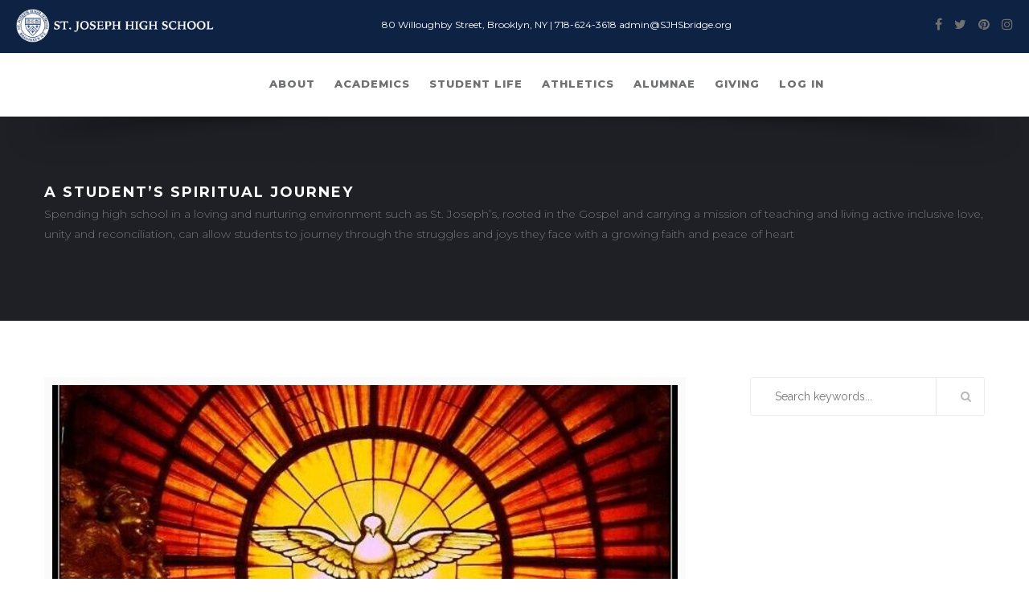

--- FILE ---
content_type: text/html; charset=UTF-8
request_url: https://stjosephhighschool.org/blog-post/students-spiritual-journey/
body_size: 18566
content:

<!DOCTYPE html>

<html lang="en-US">

<head>

<meta charset="UTF-8">

<meta name="viewport" content="width=device-width, initial-scale=1">

<link rel="profile" href="https://gmpg.org/xfn/11">

<link rel="pingback" href="https://stjosephhighschool.org/xmlrpc.php">



<title>A Student&#8217;s Spiritual Journey &#8211; St. Joseph High School</title>
<meta name='robots' content='max-image-preview:large' />
	<style>img:is([sizes="auto" i], [sizes^="auto," i]) { contain-intrinsic-size: 3000px 1500px }</style>
	<link sizes="16x16" href="https://stjosephhighschool.org/wp-content/uploads/2015/09/high-education-school-cap-head-512.png" rel="icon" /><link rel="apple-touch-icon" sizes="57x57" href="https://stjosephhighschool.org/wp-content/uploads/2015/09/SJHS-Icon.png"><link rel="apple-touch-icon" sizes="114x114" href="https://stjosephhighschool.org/wp-content/uploads/2015/09/SJHS-Icon.png"><link rel="apple-touch-icon" sizes="72x72" href="https://stjosephhighschool.org/wp-content/uploads/2015/09/SJHS-Icon.png"><link rel="apple-touch-icon" sizes="144x144" href="https://stjosephhighschool.org/wp-content/uploads/2015/09/SJHS-Icon.png"><link rel='dns-prefetch' href='//maxcdn.bootstrapcdn.com' />
<link rel='dns-prefetch' href='//fonts.googleapis.com' />
<link rel="alternate" type="application/rss+xml" title="St. Joseph High School &raquo; Feed" href="https://stjosephhighschool.org/feed/" />
<link rel="alternate" type="application/rss+xml" title="St. Joseph High School &raquo; Comments Feed" href="https://stjosephhighschool.org/comments/feed/" />
<link rel="alternate" type="application/rss+xml" title="St. Joseph High School &raquo; A Student&#8217;s Spiritual Journey Comments Feed" href="https://stjosephhighschool.org/blog-post/students-spiritual-journey/feed/" />
		<!-- This site uses the Google Analytics by MonsterInsights plugin v9.11.1 - Using Analytics tracking - https://www.monsterinsights.com/ -->
		<!-- Note: MonsterInsights is not currently configured on this site. The site owner needs to authenticate with Google Analytics in the MonsterInsights settings panel. -->
					<!-- No tracking code set -->
				<!-- / Google Analytics by MonsterInsights -->
		<script type="text/javascript">
/* <![CDATA[ */
window._wpemojiSettings = {"baseUrl":"https:\/\/s.w.org\/images\/core\/emoji\/16.0.1\/72x72\/","ext":".png","svgUrl":"https:\/\/s.w.org\/images\/core\/emoji\/16.0.1\/svg\/","svgExt":".svg","source":{"concatemoji":"https:\/\/stjosephhighschool.org\/wp-includes\/js\/wp-emoji-release.min.js?ver=6.8.3"}};
/*! This file is auto-generated */
!function(s,n){var o,i,e;function c(e){try{var t={supportTests:e,timestamp:(new Date).valueOf()};sessionStorage.setItem(o,JSON.stringify(t))}catch(e){}}function p(e,t,n){e.clearRect(0,0,e.canvas.width,e.canvas.height),e.fillText(t,0,0);var t=new Uint32Array(e.getImageData(0,0,e.canvas.width,e.canvas.height).data),a=(e.clearRect(0,0,e.canvas.width,e.canvas.height),e.fillText(n,0,0),new Uint32Array(e.getImageData(0,0,e.canvas.width,e.canvas.height).data));return t.every(function(e,t){return e===a[t]})}function u(e,t){e.clearRect(0,0,e.canvas.width,e.canvas.height),e.fillText(t,0,0);for(var n=e.getImageData(16,16,1,1),a=0;a<n.data.length;a++)if(0!==n.data[a])return!1;return!0}function f(e,t,n,a){switch(t){case"flag":return n(e,"\ud83c\udff3\ufe0f\u200d\u26a7\ufe0f","\ud83c\udff3\ufe0f\u200b\u26a7\ufe0f")?!1:!n(e,"\ud83c\udde8\ud83c\uddf6","\ud83c\udde8\u200b\ud83c\uddf6")&&!n(e,"\ud83c\udff4\udb40\udc67\udb40\udc62\udb40\udc65\udb40\udc6e\udb40\udc67\udb40\udc7f","\ud83c\udff4\u200b\udb40\udc67\u200b\udb40\udc62\u200b\udb40\udc65\u200b\udb40\udc6e\u200b\udb40\udc67\u200b\udb40\udc7f");case"emoji":return!a(e,"\ud83e\udedf")}return!1}function g(e,t,n,a){var r="undefined"!=typeof WorkerGlobalScope&&self instanceof WorkerGlobalScope?new OffscreenCanvas(300,150):s.createElement("canvas"),o=r.getContext("2d",{willReadFrequently:!0}),i=(o.textBaseline="top",o.font="600 32px Arial",{});return e.forEach(function(e){i[e]=t(o,e,n,a)}),i}function t(e){var t=s.createElement("script");t.src=e,t.defer=!0,s.head.appendChild(t)}"undefined"!=typeof Promise&&(o="wpEmojiSettingsSupports",i=["flag","emoji"],n.supports={everything:!0,everythingExceptFlag:!0},e=new Promise(function(e){s.addEventListener("DOMContentLoaded",e,{once:!0})}),new Promise(function(t){var n=function(){try{var e=JSON.parse(sessionStorage.getItem(o));if("object"==typeof e&&"number"==typeof e.timestamp&&(new Date).valueOf()<e.timestamp+604800&&"object"==typeof e.supportTests)return e.supportTests}catch(e){}return null}();if(!n){if("undefined"!=typeof Worker&&"undefined"!=typeof OffscreenCanvas&&"undefined"!=typeof URL&&URL.createObjectURL&&"undefined"!=typeof Blob)try{var e="postMessage("+g.toString()+"("+[JSON.stringify(i),f.toString(),p.toString(),u.toString()].join(",")+"));",a=new Blob([e],{type:"text/javascript"}),r=new Worker(URL.createObjectURL(a),{name:"wpTestEmojiSupports"});return void(r.onmessage=function(e){c(n=e.data),r.terminate(),t(n)})}catch(e){}c(n=g(i,f,p,u))}t(n)}).then(function(e){for(var t in e)n.supports[t]=e[t],n.supports.everything=n.supports.everything&&n.supports[t],"flag"!==t&&(n.supports.everythingExceptFlag=n.supports.everythingExceptFlag&&n.supports[t]);n.supports.everythingExceptFlag=n.supports.everythingExceptFlag&&!n.supports.flag,n.DOMReady=!1,n.readyCallback=function(){n.DOMReady=!0}}).then(function(){return e}).then(function(){var e;n.supports.everything||(n.readyCallback(),(e=n.source||{}).concatemoji?t(e.concatemoji):e.wpemoji&&e.twemoji&&(t(e.twemoji),t(e.wpemoji)))}))}((window,document),window._wpemojiSettings);
/* ]]> */
</script>
<link rel='stylesheet' id='icon-font-style-css' href='https://stjosephhighschool.org/wp-content/themes/ruby/framework/k2ticon/css/icon-font-style.css?ver=6.8.3' type='text/css' media='all' />
<link rel='stylesheet' id='sbi_styles-css' href='https://stjosephhighschool.org/wp-content/plugins/instagram-feed/css/sbi-styles.min.css?ver=6.10.0' type='text/css' media='all' />
<style id='wp-emoji-styles-inline-css' type='text/css'>

	img.wp-smiley, img.emoji {
		display: inline !important;
		border: none !important;
		box-shadow: none !important;
		height: 1em !important;
		width: 1em !important;
		margin: 0 0.07em !important;
		vertical-align: -0.1em !important;
		background: none !important;
		padding: 0 !important;
	}
</style>
<link rel='stylesheet' id='wp-block-library-css' href='https://stjosephhighschool.org/wp-includes/css/dist/block-library/style.min.css?ver=6.8.3' type='text/css' media='all' />
<style id='classic-theme-styles-inline-css' type='text/css'>
/*! This file is auto-generated */
.wp-block-button__link{color:#fff;background-color:#32373c;border-radius:9999px;box-shadow:none;text-decoration:none;padding:calc(.667em + 2px) calc(1.333em + 2px);font-size:1.125em}.wp-block-file__button{background:#32373c;color:#fff;text-decoration:none}
</style>
<style id='global-styles-inline-css' type='text/css'>
:root{--wp--preset--aspect-ratio--square: 1;--wp--preset--aspect-ratio--4-3: 4/3;--wp--preset--aspect-ratio--3-4: 3/4;--wp--preset--aspect-ratio--3-2: 3/2;--wp--preset--aspect-ratio--2-3: 2/3;--wp--preset--aspect-ratio--16-9: 16/9;--wp--preset--aspect-ratio--9-16: 9/16;--wp--preset--color--black: #000000;--wp--preset--color--cyan-bluish-gray: #abb8c3;--wp--preset--color--white: #ffffff;--wp--preset--color--pale-pink: #f78da7;--wp--preset--color--vivid-red: #cf2e2e;--wp--preset--color--luminous-vivid-orange: #ff6900;--wp--preset--color--luminous-vivid-amber: #fcb900;--wp--preset--color--light-green-cyan: #7bdcb5;--wp--preset--color--vivid-green-cyan: #00d084;--wp--preset--color--pale-cyan-blue: #8ed1fc;--wp--preset--color--vivid-cyan-blue: #0693e3;--wp--preset--color--vivid-purple: #9b51e0;--wp--preset--gradient--vivid-cyan-blue-to-vivid-purple: linear-gradient(135deg,rgba(6,147,227,1) 0%,rgb(155,81,224) 100%);--wp--preset--gradient--light-green-cyan-to-vivid-green-cyan: linear-gradient(135deg,rgb(122,220,180) 0%,rgb(0,208,130) 100%);--wp--preset--gradient--luminous-vivid-amber-to-luminous-vivid-orange: linear-gradient(135deg,rgba(252,185,0,1) 0%,rgba(255,105,0,1) 100%);--wp--preset--gradient--luminous-vivid-orange-to-vivid-red: linear-gradient(135deg,rgba(255,105,0,1) 0%,rgb(207,46,46) 100%);--wp--preset--gradient--very-light-gray-to-cyan-bluish-gray: linear-gradient(135deg,rgb(238,238,238) 0%,rgb(169,184,195) 100%);--wp--preset--gradient--cool-to-warm-spectrum: linear-gradient(135deg,rgb(74,234,220) 0%,rgb(151,120,209) 20%,rgb(207,42,186) 40%,rgb(238,44,130) 60%,rgb(251,105,98) 80%,rgb(254,248,76) 100%);--wp--preset--gradient--blush-light-purple: linear-gradient(135deg,rgb(255,206,236) 0%,rgb(152,150,240) 100%);--wp--preset--gradient--blush-bordeaux: linear-gradient(135deg,rgb(254,205,165) 0%,rgb(254,45,45) 50%,rgb(107,0,62) 100%);--wp--preset--gradient--luminous-dusk: linear-gradient(135deg,rgb(255,203,112) 0%,rgb(199,81,192) 50%,rgb(65,88,208) 100%);--wp--preset--gradient--pale-ocean: linear-gradient(135deg,rgb(255,245,203) 0%,rgb(182,227,212) 50%,rgb(51,167,181) 100%);--wp--preset--gradient--electric-grass: linear-gradient(135deg,rgb(202,248,128) 0%,rgb(113,206,126) 100%);--wp--preset--gradient--midnight: linear-gradient(135deg,rgb(2,3,129) 0%,rgb(40,116,252) 100%);--wp--preset--font-size--small: 13px;--wp--preset--font-size--medium: 20px;--wp--preset--font-size--large: 36px;--wp--preset--font-size--x-large: 42px;--wp--preset--spacing--20: 0.44rem;--wp--preset--spacing--30: 0.67rem;--wp--preset--spacing--40: 1rem;--wp--preset--spacing--50: 1.5rem;--wp--preset--spacing--60: 2.25rem;--wp--preset--spacing--70: 3.38rem;--wp--preset--spacing--80: 5.06rem;--wp--preset--shadow--natural: 6px 6px 9px rgba(0, 0, 0, 0.2);--wp--preset--shadow--deep: 12px 12px 50px rgba(0, 0, 0, 0.4);--wp--preset--shadow--sharp: 6px 6px 0px rgba(0, 0, 0, 0.2);--wp--preset--shadow--outlined: 6px 6px 0px -3px rgba(255, 255, 255, 1), 6px 6px rgba(0, 0, 0, 1);--wp--preset--shadow--crisp: 6px 6px 0px rgba(0, 0, 0, 1);}:where(.is-layout-flex){gap: 0.5em;}:where(.is-layout-grid){gap: 0.5em;}body .is-layout-flex{display: flex;}.is-layout-flex{flex-wrap: wrap;align-items: center;}.is-layout-flex > :is(*, div){margin: 0;}body .is-layout-grid{display: grid;}.is-layout-grid > :is(*, div){margin: 0;}:where(.wp-block-columns.is-layout-flex){gap: 2em;}:where(.wp-block-columns.is-layout-grid){gap: 2em;}:where(.wp-block-post-template.is-layout-flex){gap: 1.25em;}:where(.wp-block-post-template.is-layout-grid){gap: 1.25em;}.has-black-color{color: var(--wp--preset--color--black) !important;}.has-cyan-bluish-gray-color{color: var(--wp--preset--color--cyan-bluish-gray) !important;}.has-white-color{color: var(--wp--preset--color--white) !important;}.has-pale-pink-color{color: var(--wp--preset--color--pale-pink) !important;}.has-vivid-red-color{color: var(--wp--preset--color--vivid-red) !important;}.has-luminous-vivid-orange-color{color: var(--wp--preset--color--luminous-vivid-orange) !important;}.has-luminous-vivid-amber-color{color: var(--wp--preset--color--luminous-vivid-amber) !important;}.has-light-green-cyan-color{color: var(--wp--preset--color--light-green-cyan) !important;}.has-vivid-green-cyan-color{color: var(--wp--preset--color--vivid-green-cyan) !important;}.has-pale-cyan-blue-color{color: var(--wp--preset--color--pale-cyan-blue) !important;}.has-vivid-cyan-blue-color{color: var(--wp--preset--color--vivid-cyan-blue) !important;}.has-vivid-purple-color{color: var(--wp--preset--color--vivid-purple) !important;}.has-black-background-color{background-color: var(--wp--preset--color--black) !important;}.has-cyan-bluish-gray-background-color{background-color: var(--wp--preset--color--cyan-bluish-gray) !important;}.has-white-background-color{background-color: var(--wp--preset--color--white) !important;}.has-pale-pink-background-color{background-color: var(--wp--preset--color--pale-pink) !important;}.has-vivid-red-background-color{background-color: var(--wp--preset--color--vivid-red) !important;}.has-luminous-vivid-orange-background-color{background-color: var(--wp--preset--color--luminous-vivid-orange) !important;}.has-luminous-vivid-amber-background-color{background-color: var(--wp--preset--color--luminous-vivid-amber) !important;}.has-light-green-cyan-background-color{background-color: var(--wp--preset--color--light-green-cyan) !important;}.has-vivid-green-cyan-background-color{background-color: var(--wp--preset--color--vivid-green-cyan) !important;}.has-pale-cyan-blue-background-color{background-color: var(--wp--preset--color--pale-cyan-blue) !important;}.has-vivid-cyan-blue-background-color{background-color: var(--wp--preset--color--vivid-cyan-blue) !important;}.has-vivid-purple-background-color{background-color: var(--wp--preset--color--vivid-purple) !important;}.has-black-border-color{border-color: var(--wp--preset--color--black) !important;}.has-cyan-bluish-gray-border-color{border-color: var(--wp--preset--color--cyan-bluish-gray) !important;}.has-white-border-color{border-color: var(--wp--preset--color--white) !important;}.has-pale-pink-border-color{border-color: var(--wp--preset--color--pale-pink) !important;}.has-vivid-red-border-color{border-color: var(--wp--preset--color--vivid-red) !important;}.has-luminous-vivid-orange-border-color{border-color: var(--wp--preset--color--luminous-vivid-orange) !important;}.has-luminous-vivid-amber-border-color{border-color: var(--wp--preset--color--luminous-vivid-amber) !important;}.has-light-green-cyan-border-color{border-color: var(--wp--preset--color--light-green-cyan) !important;}.has-vivid-green-cyan-border-color{border-color: var(--wp--preset--color--vivid-green-cyan) !important;}.has-pale-cyan-blue-border-color{border-color: var(--wp--preset--color--pale-cyan-blue) !important;}.has-vivid-cyan-blue-border-color{border-color: var(--wp--preset--color--vivid-cyan-blue) !important;}.has-vivid-purple-border-color{border-color: var(--wp--preset--color--vivid-purple) !important;}.has-vivid-cyan-blue-to-vivid-purple-gradient-background{background: var(--wp--preset--gradient--vivid-cyan-blue-to-vivid-purple) !important;}.has-light-green-cyan-to-vivid-green-cyan-gradient-background{background: var(--wp--preset--gradient--light-green-cyan-to-vivid-green-cyan) !important;}.has-luminous-vivid-amber-to-luminous-vivid-orange-gradient-background{background: var(--wp--preset--gradient--luminous-vivid-amber-to-luminous-vivid-orange) !important;}.has-luminous-vivid-orange-to-vivid-red-gradient-background{background: var(--wp--preset--gradient--luminous-vivid-orange-to-vivid-red) !important;}.has-very-light-gray-to-cyan-bluish-gray-gradient-background{background: var(--wp--preset--gradient--very-light-gray-to-cyan-bluish-gray) !important;}.has-cool-to-warm-spectrum-gradient-background{background: var(--wp--preset--gradient--cool-to-warm-spectrum) !important;}.has-blush-light-purple-gradient-background{background: var(--wp--preset--gradient--blush-light-purple) !important;}.has-blush-bordeaux-gradient-background{background: var(--wp--preset--gradient--blush-bordeaux) !important;}.has-luminous-dusk-gradient-background{background: var(--wp--preset--gradient--luminous-dusk) !important;}.has-pale-ocean-gradient-background{background: var(--wp--preset--gradient--pale-ocean) !important;}.has-electric-grass-gradient-background{background: var(--wp--preset--gradient--electric-grass) !important;}.has-midnight-gradient-background{background: var(--wp--preset--gradient--midnight) !important;}.has-small-font-size{font-size: var(--wp--preset--font-size--small) !important;}.has-medium-font-size{font-size: var(--wp--preset--font-size--medium) !important;}.has-large-font-size{font-size: var(--wp--preset--font-size--large) !important;}.has-x-large-font-size{font-size: var(--wp--preset--font-size--x-large) !important;}
:where(.wp-block-post-template.is-layout-flex){gap: 1.25em;}:where(.wp-block-post-template.is-layout-grid){gap: 1.25em;}
:where(.wp-block-columns.is-layout-flex){gap: 2em;}:where(.wp-block-columns.is-layout-grid){gap: 2em;}
:root :where(.wp-block-pullquote){font-size: 1.5em;line-height: 1.6;}
</style>
<link rel='stylesheet' id='contact-form-7-css' href='https://stjosephhighschool.org/wp-content/plugins/contact-form-7/includes/css/styles.css?ver=6.1.4' type='text/css' media='all' />
<link rel='stylesheet' id='k2t-swiper-css' href='https://stjosephhighschool.org/wp-content/plugins/k2t-ruby-portfolio/includes/css/idangerous.swiper.css?ver=6.8.3' type='text/css' media='all' />
<link rel='stylesheet' id='magnific-popup-css' href='https://stjosephhighschool.org/wp-content/plugins/k2t-ruby-portfolio/includes/css/magnific-popup.css?ver=6.8.3' type='text/css' media='all' />
<link rel='stylesheet' id='expandable-css' href='https://stjosephhighschool.org/wp-content/plugins/k2t-ruby-portfolio/includes/css/expandable.css?ver=6.8.3' type='text/css' media='all' />
<link rel='stylesheet' id='portfolio-css' href='https://stjosephhighschool.org/wp-content/plugins/k2t-ruby-portfolio/includes/css/portfolio.css?ver=6.8.3' type='text/css' media='all' />
<link rel='stylesheet' id='k2t-fontawesome-css' href='https://stjosephhighschool.org/wp-content/plugins/k2t-ruby-shortcodes/includes/assets/css/font-awesome.min.css?ver=6.8.3' type='text/css' media='all' />
<link rel='stylesheet' id='k2t-animate-css' href='https://stjosephhighschool.org/wp-content/plugins/k2t-ruby-shortcodes/includes/assets/css/animate.min.css?ver=6.8.3' type='text/css' media='all' />
<link rel='stylesheet' id='k2t-plugin-shortcodes-css' href='https://stjosephhighschool.org/wp-content/plugins/k2t-ruby-shortcodes/includes/assets/css/shortcodes.css?ver=6.8.3' type='text/css' media='all' />
<link rel='stylesheet' id='k2t-plugin-shortcodes-responsive-css' href='https://stjosephhighschool.org/wp-content/plugins/k2t-ruby-shortcodes/includes/assets/css/responsive.css?ver=6.8.3' type='text/css' media='all' />
<link rel='stylesheet' id='rs-plugin-settings-css' href='https://stjosephhighschool.org/wp-content/plugins/revslider/rs-plugin/css/settings.css?ver=4.6.93' type='text/css' media='all' />
<style id='rs-plugin-settings-inline-css' type='text/css'>
.tp-caption a{color:#ff7302;text-shadow:none;-webkit-transition:all 0.2s ease-out;-moz-transition:all 0.2s ease-out;-o-transition:all 0.2s ease-out;-ms-transition:all 0.2s ease-out}.tp-caption a:hover{color:#ffa902}.tp-caption a{color:#ff7302;text-shadow:none;-webkit-transition:all 0.2s ease-out;-moz-transition:all 0.2s ease-out;-o-transition:all 0.2s ease-out;-ms-transition:all 0.2s ease-out}.tp-caption a:hover{color:#ffa902}
</style>
<link rel='stylesheet' id='wonderplugin-slider-css-css' href='https://stjosephhighschool.org/wp-content/plugins/wonderplugin-slider-lite/engine/wonderpluginsliderengine.css?ver=14.5' type='text/css' media='all' />
<link rel='stylesheet' id='wpos-slick-style-css' href='https://stjosephhighschool.org/wp-content/plugins/wp-blog-and-widgets-pro/assets/css/slick.css?ver=2.1' type='text/css' media='all' />
<link rel='stylesheet' id='wpbaw-pro-public-style-css' href='https://stjosephhighschool.org/wp-content/plugins/wp-blog-and-widgets-pro/assets/css/wpbaw-pro-public.css?ver=2.1' type='text/css' media='all' />
<link rel='stylesheet' id='cff-css' href='https://stjosephhighschool.org/wp-content/plugins/custom-facebook-feed/assets/css/cff-style.min.css?ver=4.3.4' type='text/css' media='all' />
<link rel='stylesheet' id='sb-font-awesome-css' href='https://maxcdn.bootstrapcdn.com/font-awesome/4.7.0/css/font-awesome.min.css?ver=6.8.3' type='text/css' media='all' />
<link rel='stylesheet' id='k2t-google-font-Montserrat-css' href='https://fonts.googleapis.com/css?family=Montserrat%3A100%2C200%2C300%2C400%2C500%2C600%2C700%2C800%2C900&#038;subset=latin%2Cgreek-ext%2Ccyrillic%2Clatin-ext%2Cgreek%2Ccyrillic-ext%2Cvietnamese&#038;ver=6.8.3' type='text/css' media='all' />
<link rel='stylesheet' id='cbpBGSlideshow-css' href='https://stjosephhighschool.org/wp-content/themes/ruby/assets/css/vendor/cbpBGSlideshow.css?ver=6.8.3' type='text/css' media='all' />
<link rel='stylesheet' id='megamenu-style-css' href='https://stjosephhighschool.org/wp-content/themes/ruby/assets/css/megamenu.css?ver=6.8.3' type='text/css' media='all' />
<link rel='stylesheet' id='ruby-owl-style-css' href='https://stjosephhighschool.org/wp-content/themes/ruby/assets/css/popular.css?ver=6.8.3' type='text/css' media='all' />
<link rel='stylesheet' id='ruby-main-style-css' href='https://stjosephhighschool.org/wp-content/themes/ruby/assets/css/main.css?ver=6.8.3' type='text/css' media='all' />
<link rel='stylesheet' id='ruby-reponsive-style-css' href='https://stjosephhighschool.org/wp-content/themes/ruby/assets/css/responsive.css?ver=6.8.3' type='text/css' media='all' />
<script type="text/javascript" src="https://stjosephhighschool.org/wp-includes/js/jquery/jquery.min.js?ver=3.7.1" id="jquery-core-js"></script>
<script type="text/javascript" src="https://stjosephhighschool.org/wp-includes/js/jquery/jquery-migrate.min.js?ver=3.4.1" id="jquery-migrate-js"></script>
<script type="text/javascript" src="https://stjosephhighschool.org/wp-content/plugins/revslider/rs-plugin/js/jquery.themepunch.tools.min.js?ver=4.6.93" id="tp-tools-js"></script>
<script type="text/javascript" src="https://stjosephhighschool.org/wp-content/plugins/revslider/rs-plugin/js/jquery.themepunch.revolution.min.js?ver=4.6.93" id="revmin-js"></script>
<script type="text/javascript" src="https://stjosephhighschool.org/wp-content/plugins/wonderplugin-slider-lite/engine/wonderpluginsliderskins.js?ver=14.5" id="wonderplugin-slider-skins-script-js"></script>
<script type="text/javascript" src="https://stjosephhighschool.org/wp-content/plugins/wonderplugin-slider-lite/engine/wonderpluginslider.js?ver=14.5" id="wonderplugin-slider-script-js"></script>
<link rel="https://api.w.org/" href="https://stjosephhighschool.org/wp-json/" /><link rel="EditURI" type="application/rsd+xml" title="RSD" href="https://stjosephhighschool.org/xmlrpc.php?rsd" />
<meta name="generator" content="WordPress 6.8.3" />
<link rel="canonical" href="https://stjosephhighschool.org/blog-post/students-spiritual-journey/" />
<link rel='shortlink' href='https://stjosephhighschool.org/?p=5203' />
<link rel="alternate" title="oEmbed (JSON)" type="application/json+oembed" href="https://stjosephhighschool.org/wp-json/oembed/1.0/embed?url=https%3A%2F%2Fstjosephhighschool.org%2Fblog-post%2Fstudents-spiritual-journey%2F" />
<link rel="alternate" title="oEmbed (XML)" type="text/xml+oembed" href="https://stjosephhighschool.org/wp-json/oembed/1.0/embed?url=https%3A%2F%2Fstjosephhighschool.org%2Fblog-post%2Fstudents-spiritual-journey%2F&#038;format=xml" />
		<script type="text/javascript">
			jQuery(document).ready(function() {
				// CUSTOM AJAX CONTENT LOADING FUNCTION
				var ajaxRevslider = function(obj) {
				
					// obj.type : Post Type
					// obj.id : ID of Content to Load
					// obj.aspectratio : The Aspect Ratio of the Container / Media
					// obj.selector : The Container Selector where the Content of Ajax will be injected. It is done via the Essential Grid on Return of Content
					
					var content = "";

					data = {};
					
					data.action = 'revslider_ajax_call_front';
					data.client_action = 'get_slider_html';
					data.token = 'c03d72424c';
					data.type = obj.type;
					data.id = obj.id;
					data.aspectratio = obj.aspectratio;
					
					// SYNC AJAX REQUEST
					jQuery.ajax({
						type:"post",
						url:"https://stjosephhighschool.org/wp-admin/admin-ajax.php",
						dataType: 'json',
						data:data,
						async:false,
						success: function(ret, textStatus, XMLHttpRequest) {
							if(ret.success == true)
								content = ret.data;								
						},
						error: function(e) {
							console.log(e);
						}
					});
					
					 // FIRST RETURN THE CONTENT WHEN IT IS LOADED !!
					 return content;						 
				};
				
				// CUSTOM AJAX FUNCTION TO REMOVE THE SLIDER
				var ajaxRemoveRevslider = function(obj) {
					return jQuery(obj.selector+" .rev_slider").revkill();
				};

				// EXTEND THE AJAX CONTENT LOADING TYPES WITH TYPE AND FUNCTION
				var extendessential = setInterval(function() {
					if (jQuery.fn.tpessential != undefined) {
						clearInterval(extendessential);
						if(typeof(jQuery.fn.tpessential.defaults) !== 'undefined') {
							jQuery.fn.tpessential.defaults.ajaxTypes.push({type:"revslider",func:ajaxRevslider,killfunc:ajaxRemoveRevslider,openAnimationSpeed:0.3});   
							// type:  Name of the Post to load via Ajax into the Essential Grid Ajax Container
							// func: the Function Name which is Called once the Item with the Post Type has been clicked
							// killfunc: function to kill in case the Ajax Window going to be removed (before Remove function !
							// openAnimationSpeed: how quick the Ajax Content window should be animated (default is 0.3)
						}
					}
				},30);
			});
		</script>
		<script>		jQuery(document).ready(function(){
			var retina = window.devicePixelRatio > 1 ? true : false;
						if(retina) {
				jQuery('.k2t-logo img').attr('src', 'https://stjosephhighschool.org/wp-content/uploads/2018/04/sjsh-logo-modif.jpg');
											}
					});
		</script>		<style>
			
			
						.k2t-wrap { max-width: 1170px; }
					
						.k2t-sidebar, .k2t-sidebar-sub { width:25% !important; }
						.k2t-blog, .k2t-main {width:75% !important; }
					
					.k2t-logo { margin-top: 0px;margin-left: 0px;margin-right: 0px;margin-bottom: 0px; }
				
					h1, h2, h3, h4, h5, h6 { color: #4f4f4f; font-family: Montserrat; }
					.k2t-page-topnav ul.menu > li > a { font-family: Montserrat; }
				
					body, button, input, select, textarea { color: #555555; }
				
					.k2t-footer { background-color: #003b70;color: #fabd38; }
					.k2t-footer .widget { color: #fabd38; }
				
					.k2t-footer a { color: #fabd38; }
				
					a { color: #fabd38; }
				
					a:hover { color: #fabd38; }
				
					.k2t-header-mid .k2t-menu li a { color: #003b70; }
				
					.k2t-header-mid .k2t-menu ul li a { color: #444444; }
				
					body { font-family: Montserrat; font-size: 14px; }
				
					.k2t-header-mid .k2t-menu, .k2t-header .k2t-menu .mega-container ul, .vertical-menu .k2t-header-mid .k2t-menu, .vertical-menu .k2t-header-mid .k2t-menu > li > a { font-family: Montserrat; font-size: 13px; }
				
					.k2t-header-mid .k2t-menu > li > a { text-transform: uppercase; }
				
					.k2t-header-mid .k2t-menu > li > a { font-weight: 800; }
				
					h1 { font-size: 28px; }
					h2 { font-size: 30px; }
					h3 { font-size: 18px; }
					h4 { font-size: 16px; }
					h5 { font-size: 14px; }
					h6 { font-size: 24px; }
				
					.k2t-header-mid .k2t-menu .sub-menu { font-size: 14px; }
				
						.k2t-title-bar.shadow:after { opacity: 0.5; }
					
			/* Primary color
			------------------------------------------------- */
			a,
			.k2t-searchbox #searchsubmit:hover,
			.k2t-header-top a,
			.k2t-header-top .k2t-menu li a:hover,
			.k2t-header-mid .k2t-menu li > a:hover,
			.k2t-header-mid .k2t-menu li.active > a,
			.k2t-header-bot .k2t-menu li > a:hover,
			.k2t-header-bot .k2t-menu li.active > a,
			.k2t-header-mid .k2t-menu li > a.current,
			.k2t-header-mid .search-box:hover,
			.k2t-header-mid .social li a:hover,
			.k2t-header-bot a,
			.k2t-header-bot .social li a:hover,
			.k2t-breadcrumbs li.current,
			.post-comment a:hover,
			.entry-title a:hover,
			.post-cat a:hover,
			.k2t-navigation ul li a:hover,
			.other-post a:hover,
			.b-masonry .k2t-blog .hentry .entry-title a:hover,
			.author-social ul li a:hover,
			.tags-links a:hover,
			.single-nav a:hover,
			.widget a:hover,
			.widget ul li.current-cat a,
			.widget .posts-list .post-item h4 a:hover,
			.owl-theme .owl-controls .owl-buttons div:hover,
			.woocommerce .k2t-breadcrumbs li.current a:hover,
			.woocommerce-page .k2t-breadcrumbs li.current a:hover,
			.shop-cart .shop-item ul.product_list_widget li a:hover,
			.woocommerce .product .p-title a:hover,
			.woocommerce-page .product .p-title a:hover,
			.woocommerce .product .p-cat a:hover,
			.woocommerce-page .product .p-cat a:hover,
			.woocommerce #content .quantity .minus:hover,
			.woocommerce #content .quantity .plus:hover,
			.woocommerce .quantity .minus:hover,
			.woocommerce .quantity .plus:hover,
			.woocommerce-page #content .quantity .minus:hover,
			.woocommerce-page #content .quantity .plus:hover,
			.woocommerce-page .quantity .minus:hover,
			.woocommerce-page .quantity .plus:hover,
			.summary .product_meta a:hover,
			.woocommerce #content div.product .woocommerce-tabs ul.tabs li.active a,
			.woocommerce div.product .woocommerce-tabs ul.tabs li.active a,
			.woocommerce-page #content div.product .woocommerce-tabs ul.tabs li.active a,
			.woocommerce-page div.product .woocommerce-tabs ul.tabs li.active a,
			.k2t-page-topnav ul.menu > li.active > a, .k2t-page-topnav ul.menu > li:hover > a {
				color: #003b70;
			}
			button,
			input[type="button"],
			input[type="reset"],
			input[type="submit"],
			.k2t-header-mid .k2t-menu > li.children > a:hover:before,
			.k2t-header-mid .k2t-menu > li.children > a:hover:after,
			.k2t-header-bot .k2t-menu > li.children > a:hover:before,
			.k2t-header-bot .k2t-menu > li.children > a:hover:after,
			.b-timeline .tl-author:before,
			.b-timeline .tl-dot,
			.comments-area .comment-form .form-submit input:hover,
			.action-link a:hover,
			.k2t-btt:hover,
			.wpcf7 input[type="submit"]:hover,
			#uwpqsf_id .uwpqsf_class input#uwpqsf_id_btn:hover,
			.m-trigger:hover span:before,
			.m-trigger:hover span:after,
			.shop-cart .shop-item .buttons .button:hover,
			.woocommerce .product .p-info .button:hover,
			.woocommerce-page .product .p-info .button:hover,
			.woocommerce .product .p-info .added_to_cart:hover,
			.woocommerce-page .product .p-info .added_to_cart:hover,
			.woocommerce #content nav.woocommerce-pagination ul li a:focus,
			.woocommerce #content nav.woocommerce-pagination ul li a:hover,
			.woocommerce #content nav.woocommerce-pagination ul li span.current,
			.woocommerce nav.woocommerce-pagination ul li a:focus,
			.woocommerce nav.woocommerce-pagination ul li a:hover,
			.woocommerce nav.woocommerce-pagination ul li span.current,
			.woocommerce-page #content nav.woocommerce-pagination ul li a:focus,
			.woocommerce-page #content nav.woocommerce-pagination ul li a:hover,
			.woocommerce-page #content nav.woocommerce-pagination ul li span.current,
			.woocommerce-page nav.woocommerce-pagination ul li a:focus,
			.woocommerce-page nav.woocommerce-pagination ul li a:hover,
			.woocommerce-page nav.woocommerce-pagination ul li span.current,
			.woocommerce #content input.button:hover,
			.woocommerce #respond input#submit:hover,
			.woocommerce a.button:hover,
			.woocommerce button.button:hover,
			.woocommerce input.button:hover,
			.woocommerce-page #content input.button:hover,
			.woocommerce-page #respond input#submit:hover,
			.woocommerce-page a.button:hover,
			.woocommerce-page button.button:hover,
			.woocommerce-page input.button:hover,
			.woocommerce #content div.product form.cart .button:hover,
			.woocommerce div.product form.cart .button:hover,
			.woocommerce-page #content div.product form.cart .button:hover,
			.woocommerce-page div.product form.cart .button:hover,
			.woocommerce #content input.button.alt:hover,
			.woocommerce #respond input#submit.alt:hover,
			.woocommerce a.button.alt:hover,
			.woocommerce button.button.alt:hover,
			.woocommerce input.button.alt:hover,
			.woocommerce-page #content input.button.alt:hover,
			.woocommerce-page #respond input#submit.alt:hover,
			.woocommerce-page a.button.alt:hover,
			.woocommerce-page button.button.alt:hover,
			.woocommerce-page input.button.alt:hover,
			.woocommerce .widget_price_filter .price_slider_wrapper .ui-slider-range,
			.woocommerce .widget_price_filter .price_slider_wrapper .price_slider_amount .button:hover,
			.woocommerce .widget_layered_nav ul li.chosen a,
			.woocommerce-page .widget_layered_nav ul li.chosen a,
			.summary .yith-wcwl-add-to-wishlist .add_to_wishlist:hover,
			.product-tab.wpb_tabs .wpb_tabs_nav li.ui-state-active a,
			.k2t-page-topnav ul.menu > li > a::before {
				background: #003b70;
			}
			.open-sidebar:hover .inner {
				background-color: #003b70;
			}
			.k2t-navigation ul li .current,
			.owl-theme .owl-controls .owl-page.active span,
			.owl-theme .owl-controls.clickable .owl-page:hover span,
			.pagi-style-2.owl-theme .owl-controls .owl-page.active span,
			.pagi-style-2.owl-theme .owl-controls.clickable .owl-page:hover span,
			.woocommerce #content nav.woocommerce-pagination ul li a:focus,
			.woocommerce #content nav.woocommerce-pagination ul li a:hover,
			.woocommerce #content nav.woocommerce-pagination ul li span.current,
			.woocommerce nav.woocommerce-pagination ul li a:focus,
			.woocommerce nav.woocommerce-pagination ul li a:hover,
			.woocommerce nav.woocommerce-pagination ul li span.current,
			.woocommerce-page #content nav.woocommerce-pagination ul li a:focus,
			.woocommerce-page #content nav.woocommerce-pagination ul li a:hover,
			.woocommerce-page #content nav.woocommerce-pagination ul li span.current,
			.woocommerce-page nav.woocommerce-pagination ul li a:focus,
			.woocommerce-page nav.woocommerce-pagination ul li a:hover,
			.woocommerce-page nav.woocommerce-pagination ul li span.current,
			.woocommerce .widget_price_filter .price_slider_wrapper .ui-state-default,
			.woocommerce #content div.product .woocommerce-tabs ul.tabs li.active,
			.woocommerce div.product .woocommerce-tabs ul.tabs li.active,
			.woocommerce-page #content div.product .woocommerce-tabs ul.tabs li.active,
			.woocommerce-page div.product .woocommerce-tabs ul.tabs li.active,
			.product-tab.wpb_tabs .wpb_tabs_nav li.ui-state-active a:after {
				border-color: #003b70;
			}

			/* Canvas sidebar
			------------------------------------------------- */
			.offcanvas-sidebar {}
		</style>	
	<meta name="generator" content="Powered by Visual Composer - drag and drop page builder for WordPress."/>
<!--[if lte IE 9]><link rel="stylesheet" type="text/css" href="https://stjosephhighschool.org/wp-content/plugins/js_composer/assets/css/vc_lte_ie9.min.css" media="screen"><![endif]--><!--[if IE  8]><link rel="stylesheet" type="text/css" href="https://stjosephhighschool.org/wp-content/plugins/js_composer/assets/css/vc-ie8.min.css" media="screen"><![endif]--><style type="text/css">
.k2t-meta{
   display: none;
}
</style>
		<!-- Facebook Pixel Code -->
		<script>
						!function(f,b,e,v,n,t,s){if(f.fbq)return;n=f.fbq=function(){n.callMethod?
				n.callMethod.apply(n,arguments):n.queue.push(arguments)};if(!f._fbq)f._fbq=n;
				n.push=n;n.loaded=!0;n.version='2.0';n.agent='dvpixelcaffeinewordpress';n.queue=[];t=b.createElement(e);t.async=!0;
				t.src=v;s=b.getElementsByTagName(e)[0];s.parentNode.insertBefore(t,s)}(window,
				document,'script','https://connect.facebook.net/en_US/fbevents.js');
			
			var aepc_pixel = {"pixel_id":"1960149417594722","user":[],"enable_advanced_events":"yes","fire_delay":"0"},
				aepc_pixel_args = [],
				aepc_extend_args = function( args ) {
					if ( typeof args === 'undefined' ) {
						args = {};
					}

					for(var key in aepc_pixel_args)
						args[key] = aepc_pixel_args[key];

					return args;
				};

			// Extend args
			if ( 'yes' === aepc_pixel.enable_advanced_events ) {
				aepc_pixel_args.userAgent = navigator.userAgent;
				aepc_pixel_args.language = navigator.language;

				if ( document.referrer.indexOf( document.domain ) < 0 ) {
					aepc_pixel_args.referrer = document.referrer;
				}
			}

			fbq('init', aepc_pixel.pixel_id, aepc_pixel.user);

						setTimeout( function() {
				fbq('track', "PageView", aepc_pixel_args);
			}, aepc_pixel.fire_delay * 1000 );
		</script>
				<noscript><img height="1" width="1" style="display:none"
		               src="https://www.facebook.com/tr?id=1960149417594722&ev=PageView&noscript=1"
			/></noscript>
				<!-- End Facebook Pixel Code -->
				<style type="text/css" id="wp-custom-css">
			/*
You can add your own CSS here.

Click the help icon above to learn more.
*/

		</style>
		<noscript><style type="text/css"> .wpb_animate_when_almost_visible { opacity: 1; }</style></noscript>


<link rel="stylesheet" type="text/css" href="https://stjosephhighschool.org/wp-content/themes/ruby/custom.css">

</head>



<body data-rsssl=1 class="wp-singular blog_post-template-default single single-blog_post postid-5203 wp-theme-ruby offcanvas-type-default  offcanvas-right wpb-js-composer js-comp-ver-4.12.1 vc_responsive">






<div class="k2t-container">



	<header class="k2t-header full" role="banner">

		

			<div class="k2t-header-top" style="background-color: rgba(1,0,2,100);">
		<div class="k2t-wrap">
			<div class="k2t-row">
				<div class="col-4"><div  class="h-element ">		<a class="k2t-logo" rel="home" href="https://stjosephhighschool.org/">
							<img src="https://stjosephhighschool.org/wp-content/uploads/2018/04/sjsh-logo-modif.jpg" alt="St. Joseph High School" />
				
		</a>
		</div></div><div class="col-5"><div class="h-element element-editor textboxforheader" >80 Willoughby Street, Brooklyn, NY | 718-624-3618<br><a href="mailto:admin@SJHSbridge.org" style="color: #fff; margin-left: 3px;">admin@SJHSbridge.org</a></div></div><div class="col-3"><ul  class="h-element social "><li class="facebook"><a target="_blank" href="https://www.facebook.com/SaintJosephHighSchool"><i class="fa fa-facebook"></i></a></li><li class="twitter"><a target="_blank" href="https://twitter.com/@SJHS_Brooklyn"><i class="fa fa-twitter"></i></a></li><li class="pinterest"><a target="_blank" href="https://www.pinterest.com/SJHS_Brooklyn/"><i class="fa fa-pinterest"></i></a></li><li class="instagram"><a target="_blank" href="https://instagram.com/sjhs_brooklyn/"><i class="fa fa-instagram"></i></a></li></ul></div>			</div><!-- .row -->
		</div><!-- .k2t-wrap -->
	</div><!-- .k2t-header-top -->
<style id="s-header-mid">.headerimgsammy{
    float:left;
}
.sammysnavheader {
    padding-right:18%;
}
#navsearch{
    float:left;
}</style>	<div class="k2t-header-mid" style="background-color: rgba(255,255,255,100);">
				<div class="k2t-wrap">
			<div class="k2t-row">
				<div class="col-12"><ul id="menu-mainnav" class="h-element k2t-menu sammysnavheader"><li id="menu-item-345" class="menu-item menu-item-type-post_type menu-item-object-page menu-item-has-children menu-item-345 children "><a    href="https://stjosephhighschool.org/?page_id=12" ><span class="k2t-title-menu">About</span> <span class="caret"></span></a>
<ul class="sub-menu">
	<li id="menu-item-1574" class="menu-item menu-item-type-post_type menu-item-object-page menu-item-1574 k2t-dropdown-submenu"><a    href="https://stjosephhighschool.org/about-us-2/mission/" ><span class="k2t-title-menu">Mission</span></a></li>
	<li id="menu-item-351" class="menu-item menu-item-type-post_type menu-item-object-page menu-item-351 k2t-dropdown-submenu"><a    href="https://stjosephhighschool.org/about-us-2/history/" ><span class="k2t-title-menu">History</span></a></li>
	<li id="menu-item-350" class="menu-item menu-item-type-post_type menu-item-object-page menu-item-350 k2t-dropdown-submenu"><a    href="https://stjosephhighschool.org/leadership/" ><span class="k2t-title-menu">Leadership</span></a></li>
	<li id="menu-item-356" class="menu-item menu-item-type-post_type menu-item-object-page menu-item-356 k2t-dropdown-submenu"><a    href="https://stjosephhighschool.org/faculty-staff/" ><span class="k2t-title-menu">Faculty and Staff</span></a></li>
	<li id="menu-item-355" class="menu-item menu-item-type-post_type menu-item-object-page menu-item-355 k2t-dropdown-submenu"><a    href="https://stjosephhighschool.org/at-a-glance/" ><span class="k2t-title-menu">At a Glance</span></a></li>
	<li id="menu-item-354" class="menu-item menu-item-type-post_type menu-item-object-page menu-item-354 k2t-dropdown-submenu"><a    href="https://stjosephhighschool.org/about-us-2/getting-here/" ><span class="k2t-title-menu">Getting Here</span></a></li>
	<li id="menu-item-4784" class="menu-item menu-item-type-post_type menu-item-object-page menu-item-4784 k2t-dropdown-submenu"><a    href="https://stjosephhighschool.org/blog/" ><span class="k2t-title-menu">News Corner</span></a></li>
	<li id="menu-item-353" class="menu-item menu-item-type-post_type menu-item-object-page menu-item-353 k2t-dropdown-submenu"><a    href="https://stjosephhighschool.org/contact-us/" ><span class="k2t-title-menu">Contact Us</span></a></li>
	<li id="menu-item-7470" class="menu-item menu-item-type-post_type menu-item-object-page menu-item-7470 k2t-dropdown-submenu"><a    href="https://stjosephhighschool.org/faq-2/" ><span class="k2t-title-menu">FAQ</span></a></li>
</ul>
</li>
<li id="menu-item-3210" class="menu-item menu-item-type-post_type menu-item-object-page menu-item-has-children menu-item-3210 children "><a    href="https://stjosephhighschool.org/academics/" ><span class="k2t-title-menu">Academics</span> <span class="caret"></span></a>
<ul class="sub-menu">
	<li id="menu-item-3211" class="menu-item menu-item-type-post_type menu-item-object-page menu-item-3211 k2t-dropdown-submenu"><a    href="https://stjosephhighschool.org/academics/" ><span class="k2t-title-menu">Academics</span></a></li>
	<li id="menu-item-3041" class="menu-item menu-item-type-post_type menu-item-object-page menu-item-3041 k2t-dropdown-submenu"><a    href="https://stjosephhighschool.org/academics/stem-program/" ><span class="k2t-title-menu">STEAM Program</span></a></li>
	<li id="menu-item-367" class="menu-item menu-item-type-post_type menu-item-object-page menu-item-367 k2t-dropdown-submenu"><a    href="https://stjosephhighschool.org/visual-performing-arts/" ><span class="k2t-title-menu">The Arts</span></a></li>
	<li id="menu-item-3044" class="menu-item menu-item-type-post_type menu-item-object-page menu-item-3044 k2t-dropdown-submenu"><a    href="https://stjosephhighschool.org/academics/college-partnerships/" ><span class="k2t-title-menu">College Partnerships</span></a></li>
	<li id="menu-item-363" class="menu-item menu-item-type-post_type menu-item-object-page menu-item-363 k2t-dropdown-submenu"><a    href="https://stjosephhighschool.org/academics/library/" ><span class="k2t-title-menu">Library/Media Center</span></a></li>
	<li id="menu-item-6348" class="menu-item menu-item-type-post_type menu-item-object-page menu-item-6348 k2t-dropdown-submenu"><a    href="https://stjosephhighschool.org/academics/supply-list/" ><span class="k2t-title-menu">Supply List</span></a></li>
</ul>
</li>
<li id="menu-item-3219" class="menu-item menu-item-type-post_type menu-item-object-page menu-item-has-children menu-item-3219 children "><a    href="https://stjosephhighschool.org/activities-clubs/" ><span class="k2t-title-menu">Student Life</span> <span class="caret"></span></a>
<ul class="sub-menu">
	<li id="menu-item-4105" class="menu-item menu-item-type-post_type menu-item-object-page menu-item-4105 k2t-dropdown-submenu"><a    href="https://stjosephhighschool.org/womens-professional-day/" ><span class="k2t-title-menu">Women&#8217;s Professional Day</span></a></li>
	<li id="menu-item-364" class="menu-item menu-item-type-post_type menu-item-object-page menu-item-364 k2t-dropdown-submenu"><a    href="https://stjosephhighschool.org/activities-clubs/" ><span class="k2t-title-menu">Clubs and Activities</span></a></li>
	<li id="menu-item-365" class="menu-item menu-item-type-post_type menu-item-object-page menu-item-365 k2t-dropdown-submenu"><a    href="https://stjosephhighschool.org/academics/guidance-college-counseling/" ><span class="k2t-title-menu">Guidance and College Counseling</span></a></li>
	<li id="menu-item-3713" class="menu-item menu-item-type-post_type menu-item-object-page menu-item-3713 k2t-dropdown-submenu"><a    href="https://stjosephhighschool.org/academic-calendar/" ><span class="k2t-title-menu">Academic Calendar</span></a></li>
	<li id="menu-item-7456" class="menu-item menu-item-type-post_type menu-item-object-page menu-item-7456 k2t-dropdown-submenu"><a    href="https://stjosephhighschool.org/internship_opportunities/" ><span class="k2t-title-menu">Internship Opportunities</span></a></li>
</ul>
</li>
<li id="menu-item-4999" class="menu-item menu-item-type-post_type menu-item-object-page menu-item-4999"><a    href="https://stjosephhighschool.org/activities-clubs/athletics-main/" ><span class="k2t-title-menu">Athletics</span></a></li>
<li id="menu-item-2384" class="menu-item menu-item-type-post_type menu-item-object-page menu-item-has-children menu-item-2384 children "><a    href="https://stjosephhighschool.org/alumnae/" ><span class="k2t-title-menu">Alumnae</span> <span class="caret"></span></a>
<ul class="sub-menu">
	<li id="menu-item-3228" class="menu-item menu-item-type-post_type menu-item-object-page menu-item-3228 k2t-dropdown-submenu"><a    href="https://stjosephhighschool.org/alumnae/" ><span class="k2t-title-menu">Alumnae Program</span></a></li>
	<li id="menu-item-371" class="menu-item menu-item-type-post_type menu-item-object-page menu-item-371 k2t-dropdown-submenu"><a    href="https://stjosephhighschool.org/alumnae/calendar-of-events/" ><span class="k2t-title-menu">Calendar of Events</span></a></li>
	<li id="menu-item-372" class="menu-item menu-item-type-post_type menu-item-object-page menu-item-372 k2t-dropdown-submenu"><a    href="https://stjosephhighschool.org/alumnae/spotlight/" ><span class="k2t-title-menu">Spotlight</span></a></li>
	<li id="menu-item-370" class="menu-item menu-item-type-post_type menu-item-object-page menu-item-370 k2t-dropdown-submenu"><a    href="https://stjosephhighschool.org/alumnae/request-a-transcript/" ><span class="k2t-title-menu">Request a Transcript</span></a></li>
	<li id="menu-item-369" class="menu-item menu-item-type-post_type menu-item-object-page menu-item-369 k2t-dropdown-submenu"><a    href="https://stjosephhighschool.org/alumnae/support-sjhs/" ><span class="k2t-title-menu">Support SJHS</span></a></li>
	<li id="menu-item-3095" class="menu-item menu-item-type-post_type menu-item-object-page menu-item-3095 k2t-dropdown-submenu"><a    href="https://stjosephhighschool.org/alumnae/photo-gallery/" ><span class="k2t-title-menu">Photo Gallery</span></a></li>
</ul>
</li>
<li id="menu-item-349" class="menu-item menu-item-type-post_type menu-item-object-page menu-item-has-children menu-item-349 children "><a    href="https://stjosephhighschool.org/giving/" ><span class="k2t-title-menu">Giving</span> <span class="caret"></span></a>
<ul class="sub-menu">
	<li id="menu-item-3242" class="menu-item menu-item-type-post_type menu-item-object-page menu-item-3242 k2t-dropdown-submenu"><a    href="https://stjosephhighschool.org/giving/" ><span class="k2t-title-menu">Welcome</span></a></li>
	<li id="menu-item-378" class="menu-item menu-item-type-post_type menu-item-object-page menu-item-378 k2t-dropdown-submenu"><a    href="https://stjosephhighschool.org/giving/why-give/" ><span class="k2t-title-menu">Why Give?</span></a></li>
	<li id="menu-item-376" class="menu-item menu-item-type-post_type menu-item-object-page menu-item-376 k2t-dropdown-submenu"><a    href="https://stjosephhighschool.org/giving/how-to-make-a-gift/" ><span class="k2t-title-menu">How to Make a Gift</span></a></li>
	<li id="menu-item-374" class="menu-item menu-item-type-post_type menu-item-object-page menu-item-374 k2t-dropdown-submenu"><a    href="https://stjosephhighschool.org/giving/additional-ways-to-give/" ><span class="k2t-title-menu">Additional Ways to Give</span></a></li>
	<li id="menu-item-375" class="menu-item menu-item-type-post_type menu-item-object-page menu-item-375 k2t-dropdown-submenu"><a    href="https://stjosephhighschool.org/giving/funds/" ><span class="k2t-title-menu">Funds</span></a></li>
</ul>
</li>
<li id="menu-item-7" class="menu-item menu-item-type-custom menu-item-object-custom menu-item-has-children menu-item-7 children "><a     ><span class="k2t-title-menu">Log In</span> <span class="caret"></span></a>
<ul class="sub-menu">
	<li id="menu-item-10" class="menu-item menu-item-type-custom menu-item-object-custom menu-item-10 k2t-dropdown-submenu"><a    href="https://www.plusportals.com/SaintJosephHighSchool" ><span class="k2t-title-menu">Faculty</span></a></li>
	<li id="menu-item-2784" class="menu-item menu-item-type-post_type menu-item-object-page menu-item-has-children menu-item-2784 children k2t-dropdown-submenu"><a    href="https://stjosephhighschool.org/admissions/parents/" ><span class="k2t-title-menu">Parents</span></a>
	<ul class="sub-menu">
		<li id="menu-item-2785" class="menu-item menu-item-type-custom menu-item-object-custom menu-item-2785"><a  target="_blank"  href="https://www.plusportals.com/SaintJosephHighSchool" ><span class="k2t-title-menu">PlusPortals</span></a></li>
		<li id="menu-item-2786" class="menu-item menu-item-type-custom menu-item-object-custom menu-item-2786"><a  target="_blank"  href="https://online.factsmgt.com/signin/3L90F" ><span class="k2t-title-menu">FACTS</span></a></li>
		<li id="menu-item-3300" class="menu-item menu-item-type-custom menu-item-object-custom menu-item-3300"><a  target="_blank"  href="https://connection.naviance.com/family-connection/auth/login/?hsid=sjosephhs" ><span class="k2t-title-menu">Naviance</span></a></li>
	</ul>
</li>
	<li id="menu-item-3302" class="menu-item menu-item-type-custom menu-item-object-custom menu-item-has-children menu-item-3302 children k2t-dropdown-submenu"><a    href="#" ><span class="k2t-title-menu">Students</span></a>
	<ul class="sub-menu">
		<li id="menu-item-9" class="menu-item menu-item-type-custom menu-item-object-custom menu-item-9"><a  target="_blank"  href="https://www.plusportals.com/SaintJosephHighSchool" ><span class="k2t-title-menu">PlusPortals</span></a></li>
		<li id="menu-item-3301" class="menu-item menu-item-type-custom menu-item-object-custom menu-item-3301"><a  target="_blank"  href="https://connection.naviance.com/family-connection/auth/login/?hsid=sjosephhs" ><span class="k2t-title-menu">Family Connection</span></a></li>
	</ul>
</li>
	<li id="menu-item-2385" class="menu-item menu-item-type-custom menu-item-object-custom menu-item-2385 k2t-dropdown-submenu"><a    href="https://classroom.google.com/h" ><span class="k2t-title-menu">Google Classroom</span></a></li>
	<li id="menu-item-2386" class="menu-item menu-item-type-custom menu-item-object-custom menu-item-2386 k2t-dropdown-submenu"><a    href="http://corp.castlelearning.com/" ><span class="k2t-title-menu">Castle Learning</span></a></li>
</ul>
</li>
</ul></div>			</div><!-- .row -->
		</div><!-- .k2t-wrap -->
	</div><!-- .k2t-header-mid -->
<div class="k2t-header-m">
	<div class="k2t-menu-m">
		<a class="m-trigger"><span></span></a>
		<nav class="menu-mobile-wrap"><ul id="menu-mobile" class="menu"><li class="menu-item menu-item-type-post_type menu-item-object-page menu-item-has-children menu-item-345 children"><a href="#" class="menu-back">Back</a><a href="https://stjosephhighschool.org/?page_id=12">About</a><span class="sub-open"><i class="fa fa-angle-right"></i></span>
<ul class="sub-menu">
	<li class="menu-item menu-item-type-post_type menu-item-object-page menu-item-1574"><a href="#" class="menu-back">Back</a><a href="https://stjosephhighschool.org/about-us-2/mission/">Mission</a><span class="sub-open"><i class="fa fa-angle-right"></i></span></li>
	<li class="menu-item menu-item-type-post_type menu-item-object-page menu-item-351"><a href="#" class="menu-back">Back</a><a href="https://stjosephhighschool.org/about-us-2/history/">History</a><span class="sub-open"><i class="fa fa-angle-right"></i></span></li>
	<li class="menu-item menu-item-type-post_type menu-item-object-page menu-item-350"><a href="#" class="menu-back">Back</a><a href="https://stjosephhighschool.org/leadership/">Leadership</a><span class="sub-open"><i class="fa fa-angle-right"></i></span></li>
	<li class="menu-item menu-item-type-post_type menu-item-object-page menu-item-356"><a href="#" class="menu-back">Back</a><a href="https://stjosephhighschool.org/faculty-staff/">Faculty and Staff</a><span class="sub-open"><i class="fa fa-angle-right"></i></span></li>
	<li class="menu-item menu-item-type-post_type menu-item-object-page menu-item-355"><a href="#" class="menu-back">Back</a><a href="https://stjosephhighschool.org/at-a-glance/">At a Glance</a><span class="sub-open"><i class="fa fa-angle-right"></i></span></li>
	<li class="menu-item menu-item-type-post_type menu-item-object-page menu-item-354"><a href="#" class="menu-back">Back</a><a href="https://stjosephhighschool.org/about-us-2/getting-here/">Getting Here</a><span class="sub-open"><i class="fa fa-angle-right"></i></span></li>
	<li class="menu-item menu-item-type-post_type menu-item-object-page menu-item-4784"><a href="#" class="menu-back">Back</a><a href="https://stjosephhighschool.org/blog/">News Corner</a><span class="sub-open"><i class="fa fa-angle-right"></i></span></li>
	<li class="menu-item menu-item-type-post_type menu-item-object-page menu-item-353"><a href="#" class="menu-back">Back</a><a href="https://stjosephhighschool.org/contact-us/">Contact Us</a><span class="sub-open"><i class="fa fa-angle-right"></i></span></li>
	<li class="menu-item menu-item-type-post_type menu-item-object-page menu-item-7470"><a href="#" class="menu-back">Back</a><a href="https://stjosephhighschool.org/faq-2/">FAQ</a><span class="sub-open"><i class="fa fa-angle-right"></i></span></li>
</ul>
</li>
<li class="menu-item menu-item-type-post_type menu-item-object-page menu-item-has-children menu-item-3210 children"><a href="#" class="menu-back">Back</a><a href="https://stjosephhighschool.org/academics/">Academics</a><span class="sub-open"><i class="fa fa-angle-right"></i></span>
<ul class="sub-menu">
	<li class="menu-item menu-item-type-post_type menu-item-object-page menu-item-3211"><a href="#" class="menu-back">Back</a><a href="https://stjosephhighschool.org/academics/">Academics</a><span class="sub-open"><i class="fa fa-angle-right"></i></span></li>
	<li class="menu-item menu-item-type-post_type menu-item-object-page menu-item-3041"><a href="#" class="menu-back">Back</a><a href="https://stjosephhighschool.org/academics/stem-program/">STEAM Program</a><span class="sub-open"><i class="fa fa-angle-right"></i></span></li>
	<li class="menu-item menu-item-type-post_type menu-item-object-page menu-item-367"><a href="#" class="menu-back">Back</a><a href="https://stjosephhighschool.org/visual-performing-arts/">The Arts</a><span class="sub-open"><i class="fa fa-angle-right"></i></span></li>
	<li class="menu-item menu-item-type-post_type menu-item-object-page menu-item-3044"><a href="#" class="menu-back">Back</a><a href="https://stjosephhighschool.org/academics/college-partnerships/">College Partnerships</a><span class="sub-open"><i class="fa fa-angle-right"></i></span></li>
	<li class="menu-item menu-item-type-post_type menu-item-object-page menu-item-363"><a href="#" class="menu-back">Back</a><a href="https://stjosephhighschool.org/academics/library/">Library/Media Center</a><span class="sub-open"><i class="fa fa-angle-right"></i></span></li>
	<li class="menu-item menu-item-type-post_type menu-item-object-page menu-item-6348"><a href="#" class="menu-back">Back</a><a href="https://stjosephhighschool.org/academics/supply-list/">Supply List</a><span class="sub-open"><i class="fa fa-angle-right"></i></span></li>
</ul>
</li>
<li class="menu-item menu-item-type-post_type menu-item-object-page menu-item-has-children menu-item-3219 children"><a href="#" class="menu-back">Back</a><a href="https://stjosephhighschool.org/activities-clubs/">Student Life</a><span class="sub-open"><i class="fa fa-angle-right"></i></span>
<ul class="sub-menu">
	<li class="menu-item menu-item-type-post_type menu-item-object-page menu-item-4105"><a href="#" class="menu-back">Back</a><a href="https://stjosephhighschool.org/womens-professional-day/">Women&#8217;s Professional Day</a><span class="sub-open"><i class="fa fa-angle-right"></i></span></li>
	<li class="menu-item menu-item-type-post_type menu-item-object-page menu-item-364"><a href="#" class="menu-back">Back</a><a href="https://stjosephhighschool.org/activities-clubs/">Clubs and Activities</a><span class="sub-open"><i class="fa fa-angle-right"></i></span></li>
	<li class="menu-item menu-item-type-post_type menu-item-object-page menu-item-365"><a href="#" class="menu-back">Back</a><a href="https://stjosephhighschool.org/academics/guidance-college-counseling/">Guidance and College Counseling</a><span class="sub-open"><i class="fa fa-angle-right"></i></span></li>
	<li class="menu-item menu-item-type-post_type menu-item-object-page menu-item-3713"><a href="#" class="menu-back">Back</a><a href="https://stjosephhighschool.org/academic-calendar/">Academic Calendar</a><span class="sub-open"><i class="fa fa-angle-right"></i></span></li>
	<li class="menu-item menu-item-type-post_type menu-item-object-page menu-item-7456"><a href="#" class="menu-back">Back</a><a href="https://stjosephhighschool.org/internship_opportunities/">Internship Opportunities</a><span class="sub-open"><i class="fa fa-angle-right"></i></span></li>
</ul>
</li>
<li class="menu-item menu-item-type-post_type menu-item-object-page menu-item-4999"><a href="#" class="menu-back">Back</a><a href="https://stjosephhighschool.org/activities-clubs/athletics-main/">Athletics</a><span class="sub-open"><i class="fa fa-angle-right"></i></span></li>
<li class="menu-item menu-item-type-post_type menu-item-object-page menu-item-has-children menu-item-2384 children"><a href="#" class="menu-back">Back</a><a href="https://stjosephhighschool.org/alumnae/">Alumnae</a><span class="sub-open"><i class="fa fa-angle-right"></i></span>
<ul class="sub-menu">
	<li class="menu-item menu-item-type-post_type menu-item-object-page menu-item-3228"><a href="#" class="menu-back">Back</a><a href="https://stjosephhighschool.org/alumnae/">Alumnae Program</a><span class="sub-open"><i class="fa fa-angle-right"></i></span></li>
	<li class="menu-item menu-item-type-post_type menu-item-object-page menu-item-371"><a href="#" class="menu-back">Back</a><a href="https://stjosephhighschool.org/alumnae/calendar-of-events/">Calendar of Events</a><span class="sub-open"><i class="fa fa-angle-right"></i></span></li>
	<li class="menu-item menu-item-type-post_type menu-item-object-page menu-item-372"><a href="#" class="menu-back">Back</a><a href="https://stjosephhighschool.org/alumnae/spotlight/">Spotlight</a><span class="sub-open"><i class="fa fa-angle-right"></i></span></li>
	<li class="menu-item menu-item-type-post_type menu-item-object-page menu-item-370"><a href="#" class="menu-back">Back</a><a href="https://stjosephhighschool.org/alumnae/request-a-transcript/">Request a Transcript</a><span class="sub-open"><i class="fa fa-angle-right"></i></span></li>
	<li class="menu-item menu-item-type-post_type menu-item-object-page menu-item-369"><a href="#" class="menu-back">Back</a><a href="https://stjosephhighschool.org/alumnae/support-sjhs/">Support SJHS</a><span class="sub-open"><i class="fa fa-angle-right"></i></span></li>
	<li class="menu-item menu-item-type-post_type menu-item-object-page menu-item-3095"><a href="#" class="menu-back">Back</a><a href="https://stjosephhighschool.org/alumnae/photo-gallery/">Photo Gallery</a><span class="sub-open"><i class="fa fa-angle-right"></i></span></li>
</ul>
</li>
<li class="menu-item menu-item-type-post_type menu-item-object-page menu-item-has-children menu-item-349 children"><a href="#" class="menu-back">Back</a><a href="https://stjosephhighschool.org/giving/">Giving</a><span class="sub-open"><i class="fa fa-angle-right"></i></span>
<ul class="sub-menu">
	<li class="menu-item menu-item-type-post_type menu-item-object-page menu-item-3242"><a href="#" class="menu-back">Back</a><a href="https://stjosephhighschool.org/giving/">Welcome</a><span class="sub-open"><i class="fa fa-angle-right"></i></span></li>
	<li class="menu-item menu-item-type-post_type menu-item-object-page menu-item-378"><a href="#" class="menu-back">Back</a><a href="https://stjosephhighschool.org/giving/why-give/">Why Give?</a><span class="sub-open"><i class="fa fa-angle-right"></i></span></li>
	<li class="menu-item menu-item-type-post_type menu-item-object-page menu-item-376"><a href="#" class="menu-back">Back</a><a href="https://stjosephhighschool.org/giving/how-to-make-a-gift/">How to Make a Gift</a><span class="sub-open"><i class="fa fa-angle-right"></i></span></li>
	<li class="menu-item menu-item-type-post_type menu-item-object-page menu-item-374"><a href="#" class="menu-back">Back</a><a href="https://stjosephhighschool.org/giving/additional-ways-to-give/">Additional Ways to Give</a><span class="sub-open"><i class="fa fa-angle-right"></i></span></li>
	<li class="menu-item menu-item-type-post_type menu-item-object-page menu-item-375"><a href="#" class="menu-back">Back</a><a href="https://stjosephhighschool.org/giving/funds/">Funds</a><span class="sub-open"><i class="fa fa-angle-right"></i></span></li>
</ul>
</li>
<li class="menu-item menu-item-type-custom menu-item-object-custom menu-item-has-children menu-item-7 children"><a href="#" class="menu-back">Back</a><a>Log In</a><span class="sub-open"><i class="fa fa-angle-right"></i></span>
<ul class="sub-menu">
	<li class="menu-item menu-item-type-custom menu-item-object-custom menu-item-10"><a href="#" class="menu-back">Back</a><a href="https://www.plusportals.com/SaintJosephHighSchool">Faculty</a><span class="sub-open"><i class="fa fa-angle-right"></i></span></li>
	<li class="menu-item menu-item-type-post_type menu-item-object-page menu-item-has-children menu-item-2784 children"><a href="#" class="menu-back">Back</a><a href="https://stjosephhighschool.org/admissions/parents/">Parents</a><span class="sub-open"><i class="fa fa-angle-right"></i></span>
	<ul class="sub-menu">
		<li class="menu-item menu-item-type-custom menu-item-object-custom menu-item-2785"><a href="#" class="menu-back">Back</a><a target="_blank" href="https://www.plusportals.com/SaintJosephHighSchool">PlusPortals</a><span class="sub-open"><i class="fa fa-angle-right"></i></span></li>
		<li class="menu-item menu-item-type-custom menu-item-object-custom menu-item-2786"><a href="#" class="menu-back">Back</a><a target="_blank" href="https://online.factsmgt.com/signin/3L90F">FACTS</a><span class="sub-open"><i class="fa fa-angle-right"></i></span></li>
		<li class="menu-item menu-item-type-custom menu-item-object-custom menu-item-3300"><a href="#" class="menu-back">Back</a><a target="_blank" href="https://connection.naviance.com/family-connection/auth/login/?hsid=sjosephhs">Naviance</a><span class="sub-open"><i class="fa fa-angle-right"></i></span></li>
	</ul>
</li>
	<li class="menu-item menu-item-type-custom menu-item-object-custom menu-item-has-children menu-item-3302 children"><a href="#" class="menu-back">Back</a><a href="#">Students</a><span class="sub-open"><i class="fa fa-angle-right"></i></span>
	<ul class="sub-menu">
		<li class="menu-item menu-item-type-custom menu-item-object-custom menu-item-9"><a href="#" class="menu-back">Back</a><a target="_blank" href="https://www.plusportals.com/SaintJosephHighSchool">PlusPortals</a><span class="sub-open"><i class="fa fa-angle-right"></i></span></li>
		<li class="menu-item menu-item-type-custom menu-item-object-custom menu-item-3301"><a href="#" class="menu-back">Back</a><a target="_blank" href="https://connection.naviance.com/family-connection/auth/login/?hsid=sjosephhs">Family Connection</a><span class="sub-open"><i class="fa fa-angle-right"></i></span></li>
	</ul>
</li>
	<li class="menu-item menu-item-type-custom menu-item-object-custom menu-item-2385"><a href="#" class="menu-back">Back</a><a href="https://classroom.google.com/h">Google Classroom</a><span class="sub-open"><i class="fa fa-angle-right"></i></span></li>
	<li class="menu-item menu-item-type-custom menu-item-object-custom menu-item-2386"><a href="#" class="menu-back">Back</a><a href="http://corp.castlelearning.com/">Castle Learning</a><span class="sub-open"><i class="fa fa-angle-right"></i></span></li>
</ul>
</li>
</ul></nav>	</div><!-- .k2t-menu-m -->

	<div class="k2t-logo-m">
					<a class="k2t-logo" rel="home" href="https://stjosephhighschool.org/">
				<img src="https://stjosephhighschool.org/wp-content/uploads/2018/04/sjsh-logo-modif.jpg" alt="St. Joseph High School" />
			</a><!-- .k2t-logo -->
			</div><!-- .k2t-logo-m -->

	<div class="k2t-right-m">
		<div class="search-box">
			<i class="fa fa-search"></i>
		</div><!-- .search-box -->
	</div><!-- .k2t-right-m -->
</div><!-- .k2t-header-m -->


	</header><!-- .k2t-header -->



	<div class="k2t-body">



			<div class="k2t-title-bar justify  shadow" style="background-repeat: no-repeat;background-position: left top;" >
				 		<div class="k2t-wrap">
			<h1 class="main-title" style="font-size:18px;color:#ffffff;">
				A Student&#8217;s Spiritual Journey			</h1>
			<span class="main-excerpt">
				<p>Spending high school in a loving and nurturing environment such as St. Joseph’s, rooted in the Gospel and carrying a mission of teaching and living active inclusive love, unity and reconciliation, can allow students to journey through the struggles and joys they face with a growing faith and peace of heart</p>
			</span><!-- .main-excerpt -->
					</div><!-- k2t-wrap -->
	</div><!-- .k2t-title-bar -->


	<div  class="k2t-content right-sidebar">
		<div class="k2t-wrap">
			<main class="k2t-blog" role="main">

				
<article id="post-5203" class="post-5203 blog_post type-blog_post status-publish has-post-thumbnail hentry blog-category-academics blog-category-catholic-education blog-category-faith-life blog-category-religious-studies blog-category-student-life blog-category-student-spotlight blog-category-tradition">
	
	
	<div class="k2t-meta">
		<div class="post-author">
			Posted By <span>Rose Tomassi</span>		</div>
					<div class="post-comment">
				<a href="https://stjosephhighschool.org/blog-post/students-spiritual-journey/#respond"><i class="fa fa-comments"></i>0 Comment</a>
			</div>
			</div><!-- .k2t-meta -->

	<div class="k2t-thumb">
				
				<img width="640" height="350" src="https://stjosephhighschool.org/wp-content/uploads/2017/11/holy-spirit-window-640x350.jpg" class="attachment-thumb_800x350 size-thumb_800x350 wp-post-image" alt="" decoding="async" fetchpriority="high" />					</div><!-- .post-format -->
	<div class="post-entry">
		<p><span style="font-weight: 400;">High school can be a tumultuous time for many young people. But spending those years in a loving and nurturing environment such as St. Joseph’s, rooted in the Gospel and carrying a mission of teaching and living active inclusive love, unity and reconciliation, can allow students to journey through the struggles and joys they face with a growing faith and peace of heart. For students at SJHS, their high school years often involve just such a personal spiritual journey, while many also bring to our school community a deep faith life from their families and parishes, enriching the lives of their peers through their vibrant witness to the power of the Gospel. </span></p>
<p><span style="font-weight: 400;"><img decoding="async" class="size-medium wp-image-5143 alignleft" src="https://stjosephhighschool.org/wp-content/uploads/2015/07/Why-All-Girls-SubPhoto-300x200.jpg" alt="" width="300" height="200" srcset="https://stjosephhighschool.org/wp-content/uploads/2015/07/Why-All-Girls-SubPhoto-300x200.jpg 300w, https://stjosephhighschool.org/wp-content/uploads/2015/07/Why-All-Girls-SubPhoto-768x512.jpg 768w, https://stjosephhighschool.org/wp-content/uploads/2015/07/Why-All-Girls-SubPhoto-1024x683.jpg 1024w, https://stjosephhighschool.org/wp-content/uploads/2015/07/Why-All-Girls-SubPhoto-500x333.jpg 500w, https://stjosephhighschool.org/wp-content/uploads/2015/07/Why-All-Girls-SubPhoto-700x467.jpg 700w, https://stjosephhighschool.org/wp-content/uploads/2015/07/Why-All-Girls-SubPhoto-900x600.jpg 900w, https://stjosephhighschool.org/wp-content/uploads/2015/07/Why-All-Girls-SubPhoto-1100x733.jpg 1100w" sizes="(max-width: 300px) 100vw, 300px" />Marilyn Pauta, a sophomore, grew up in a Catholic household, and continues to cherish this upbringing. With her family, she has always been actively involved in her parish community, where she finds many other Ecuadorian American families like her own. When Marilyn was a child, she and her siblings would always pray with their mother after school, and she would teach them that God is always with them, through all suffering. In everything they experienced in their lives, her mom would help Marilyn and her siblings to discover God’s loving presence. </span></p>
<p><span style="font-weight: 400;">After spending some time back in Ecuador during middle school, Marilyn made the decision to return to the US with her father and brother, while her mom stayed behind for a medical procedure. She knew she would not see her mom and younger siblings much for the next few years, and &#8211; after being used to a noisy and boisterous house full of children &#8211; she had a difficult time getting used to the quiet home she returned to each day. But, Marilyn was not alone. Missing the rest of her family brought her to enter more deeply into her parish community, spending time there with her father and brother, and asking God to accompany her during this time.</span></p>
<p><span style="font-weight: 400;">While in Ecuador, Marilyn had not been able to prepare for the sacrament of Confirmation. When she came to SJHS, she began to ask about the possibility of being prepared for the sacrament at school. She spoke with Sister Pat Lucas, and soon enough Sister Pat lead a preparation class for Marilyn and group of other students who had missed sacraments for various reasons. </span></p>
<blockquote><p><span style="font-weight: 400;">According to the <a href="http://www.vatican.va/archive/ccc_css/archive/catechism/p2s2c1a2.htm">Catechism of the Catholic Church</a>, “the effect of the sacrament of Confirmation is the special outpouring of the Holy Spirit as once granted to the apostles on the day of Pentecost.”</span></p>
<p><span style="font-weight: 400;">&#8220;Confirmation brings an increase and deepening of baptismal grace: </span></p>
<p><span style="font-weight: 400;">&#8211; it roots us more deeply in the divine filiation which makes us cry, &#8220;Abba! Father!&#8221;;</span></p>
<p><span style="font-weight: 400;">&#8211; it unites us more firmly to Christ; </span></p>
<p><span style="font-weight: 400;">&#8211; it increases the gifts of the Holy Spirit in us; </span></p>
<p><span style="font-weight: 400;">&#8211; it renders our bond with the Church more perfect;</span></p>
<p><span style="font-weight: 400;">&#8211; it gives us a special strength of the Holy Spirit to spread and defend the faith by word and action as true witnesses of Christ, to confess the name of Christ boldly, and never to be ashamed of the Cross.&#8221;</span></p></blockquote>
<p><span style="font-weight: 400;">In the sacrament of Confirmation, the believer is sealed in her or his Christian faith through the act of anointing with holy chrism oil. The holy oil carries many layers of significance; in addition to being a sign of abundance that heals, cleanses, strengthens and adorns, the anointing is taken from an ancient Hebrew practice by which priests were anointed and set apart for service to the Lord. While the original practice was reserved for priesthood (still used today in the rite of Ordination), in the early Church after the descent of the Holy Spirit upon the apostles and Mary at Pentecost, the anointing with oil in the sacrament of Confirmation became a sign that all Christians participated in to confirm their faith and enter fully into the life of the Spirit.</span></p>
<p><img decoding="async" class="aligncenter wp-image-5205 size-full" src="https://stjosephhighschool.org/wp-content/uploads/2017/11/confirmation.jpg" alt="" width="733" height="769" srcset="https://stjosephhighschool.org/wp-content/uploads/2017/11/confirmation.jpg 733w, https://stjosephhighschool.org/wp-content/uploads/2017/11/confirmation-286x300.jpg 286w, https://stjosephhighschool.org/wp-content/uploads/2017/11/confirmation-700x734.jpg 700w, https://stjosephhighschool.org/wp-content/uploads/2017/11/confirmation-572x600.jpg 572w" sizes="(max-width: 733px) 100vw, 733px" /></p>
<p><span style="font-weight: 400;">After the months of preparation, Marilyn was ready for the big day. Two weeks before, she asked her dad to take the day off of work so that he could attend. This request led to a long conversation between the two of them in which she asked him about his own experience of faith, and why he was such a prayerful and religious person. He told her, “God is like the universe &#8211; never-ending, mysterious, beautiful, full of so many new things to discover. We will always be able to open ourselves more to God to go deeper into our relationship with him.” He told her that he experienced great healing through his faith when his mother died, because “the Church is a hospital for all broken souls.” </span></p>
<blockquote><p><span style="font-weight: 400;">&#8220;This is the mission of the Church: the Church heals, it cures. Sometimes, I speak of the Church as if it were a field hospital. It&#8217;s true: there are many, many wounded! So many people need their wounds healed! This is the mission of the Church: to heal the wounds of the heart, to open doors, to free people, to say that God is good, God forgives all, God is the Father, God is affectionate, God always waits for us.” </span></p>
<p><a href="https://www.romereports.com/en/2015/02/05/pope-francis-homily-the-church-should-be-like-a-field-hospital/"><span style="font-weight: 400;">Homily of Pope Francis, February 5th 2015</span></a></p></blockquote>
<p><span style="font-weight: 400;">When the day came, it happened that Marilyn’s mom had come for a visit, not knowing that she was arriving just in time to see her daughter confirmed in the faith that meant so much to their family. For Marilyn, her mom’s presence on that day was a special blessing, a reminder that in all her times of difficulty, she had never been alone. “Wherever I go, I always feel God’s blessing,” Marilyn says.</span></p>
<p><img loading="lazy" decoding="async" class="alignright wp-image-5206 " src="https://stjosephhighschool.org/wp-content/uploads/2017/11/praying-hands-e1511288385168-300x259.jpg" alt="" width="198" height="171" /> <span style="font-weight: 400;">This year in Mr. Sennet’s religion class, this message has been reinforced by their study of the book of Genesis, and the prophecy of Jesus&#8217;s coming after Adam and Eve sinned. Mr. Sennet explained to Marilyn’s class that, although we are always free to turn away from God, he never turns away from us. Sharing stories from his own family, he explained that our families should be a special place where we learn of God’s love for us through the companionship of our parents and siblings, and that we should work to help our families become clearer witnesses of God’s love and affection through our relationships with our family members. </span></p>
<p><span style="font-weight: 400;">Most importantly, however, he shared that even when our families fail us in some way, and we struggle to rely on and care for one another, we can always rely on God to remain with us through everything. “Remember all the memories you have of his presence in your life” &#8211; these words of Marilyn’s dad before her confirmation ring true in her religion classes with Mr. Sennet at St. Joseph’s. </span></p>
	</div><!-- .post-entry -->
	<div class="k2t-row k2t-post-share">
		<div class="col-6">
					</div><!-- .col-6 -->
		<div class="col-6">
					<div class="k2t-social-share">
			<ul class="social">
									<li>
						<a class="facebook" href="http://www.facebook.com/sharer.php?u=https://stjosephhighschool.org/blog-post/students-spiritual-journey/" onclick="javascript:window.open(this.href, '', 'menubar=no,toolbar=no,resizable=yes,scrollbars=yes,height=600,width=600');return false;">
							<i class="fa fa-facebook"></i>
							<span>Facebook</span>
						</a>
					</li>
				
									<li>
						<a class="twitter" href="https://twitter.com/share?url=https://stjosephhighschool.org/blog-post/students-spiritual-journey/" onclick="javascript:window.open(this.href, '', 'menubar=no,toolbar=no,resizable=yes,scrollbars=yes,height=600,width=600');return false;">
							<i class="fa fa-twitter"></i>
							<span>Twitter</span>
						</a>
					</li>
				
									<li>
						<a class="googleplus" href="https://plus.google.com/share?url=https://stjosephhighschool.org/blog-post/students-spiritual-journey/" onclick="javascript:window.open(this.href, '', 'menubar=no,toolbar=no,resizable=yes,scrollbars=yes,height=600,width=600');return false;">
							<i class="fa fa-google-plus"></i>
							<span>Google Plus</span>
				  		</a>
					</li>
				
									<li>
						<a class="linkedin" href="http://www.linkedin.com/shareArticle?mini=true&url=https%3A%2F%2Fstjosephhighschool.org%2Fblog-post%2Fstudents-spiritual-journey%2F&title=A+Student%26%238217%3Bs+Spiritual+Journey" title="LinkedIn">
							<i class="fa fa-linkedin"></i>
							<span>Linkedin</span>
						</a>
					</li>
				
				
									<li>
						<a class="em" href="mailto:?subject=A Student&#8217;s Spiritual Journey&body=Spending high school in a loving and nurturing environment such as St. Joseph’s, rooted in the Gospel and carrying a mission of teaching and living active inclusive love, unity and reconciliation, can allow students to journey through the struggles and joys they face with a growing faith and peace of heart https://stjosephhighschool.org/blog-post/students-spiritual-journey/">
							<i class="fa fa-envelope"></i>
							<span>Email</span>
						</a>
					</li>
							</ul><!-- .social -->
		</div><!-- .social-share -->
			</div><!-- .col-6 -->
	</div><!-- .k2t-row -->

	
	
</article><!-- #post-## -->

			</main><!-- .k2t-blog -->

			
<div class="k2t-sidebar" role="complementary">
	<aside id="search-2" class="widget widget_search"><form role="search" method="get" id="searchform" class="searchform" action="https://stjosephhighschool.org/">
	<div class="form-group">
		<input type="text" value="" name="s" id="s" placeholder="Search keywords..." />
		<button type="submit" id="searchsubmit"><i class="fa fa-search"></i></button>
	</div>
</form></aside></div><!-- .k2t-sidebar -->
		</div><!-- .k2t-wrap -->
	</div><!-- .k2t-content -->


	</div><!-- .k2t-body -->



	<footer class="k2t-footer" role="contentinfo">



		
		<div class="k2t-bottom" style="background-color:#003b70;">

			<div class="k2t-wrap">

				<div class="k2t-row">

				<div class="col-2 footer-widget-1"><aside id="text-3" class="widget widget_text">			<div class="textwidget"><center><img src="https://stjosephhighschool.org/wp-content/uploads/2016/09/SJHS_LOGO_CREST.png" style="max-width:100%;"></center></div>
		</aside></div><div class="col-4 footer-widget-2"><aside id="text-4" class="widget widget_text">			<div class="textwidget"><span style="font-weight:700"><p align="justify-left"><font color="ffffff";>Established in 1904 in historic downtown Brooklyn, St. Joseph High School was 

founded by the Sisters of St. Joseph of Brentwood, New York.  The Sisters 

believed then, as they continue to believe today, that if you educate a woman, 

you educate a nation.  Today, SJHS proudly serves 300 young women of all 

faiths and backgrounds from all five boroughs of New York City.</p></span></div>
		</aside></div><div class="col-3 footer-widget-3"><aside id="text-5" class="widget widget_text">			<div class="textwidget"><span style="font-weight:700"><font color="f4b842">ST. JOSEPH HIGH SCHOOL</font><br>
<font color="ffffff">80 WILLOUGHBY STREET<br>
BROOKLYN, NY 11201<br>
718.624.3618</font><br><br>

<a href="/about-us"><span color="f4b842">ABOUT</span></a> &nbsp; | &nbsp; <a href="/admissions"><span color="f4b842">ADMISSIONS</span></a> <br> <a href="academics-student-life">ACADEMICS</a> &nbsp; | &nbsp; <a href="academics-student-life">STUDENT LIFE</a> <br> <a href="/alumnae">ALUMNAE</a> &nbsp; | &nbsp; <a href="/giving">GIVING</a> &nbsp; | &nbsp; <a href="#">LOGIN</a></span></div>
		</aside></div><div class="col-2 footer-widget-4"><aside id="text-7" class="widget widget_text"><h3 class="widget-title"><span>CONNECT</span></h3>			<div class="textwidget"><p><body data-rsssl=1><br />
<img src="https://stjosephhighschool.org/wp-content/uploads/2015/10/Social-CommonSense.png" width="375" height="51" usemap="#Map" border="0"></p>
<map name="Map">
<area shape="rect" coords="0,0,40,30" href="https://www.facebook.com/SaintJosephHighSchool" target="_blank" alt="Facebook">
<area shape="rect" coords="41,0,70,50" href="https://twitter.com/@SJHS_Brooklyn" target="_blank" alt="Twitter">
<area shape="rect" coords="101,1,54,45" href="https://instagram.com/sjhs_brooklyn/" target="_blank" alt="Instagram">
<area shape="rect" coords="128,22,20,0" href="https://www.pinterest.com/SJHS_Brooklyn/" target="_blank">
<area shape="rect" coords="140,4,274,48" href="https://www.commonsensemedia.org/educators" target="_blank">
</map>
<p>
<a href="http://sideline.bsnsports.com/schools/new_york/brooklyn/st-joseph-high-school"><img src="https://stjosephhighschool.org/wp-content/uploads/2017/08/Shop-Button-120x60.png"/> </a><br />
</body></p>
</div>
		</aside></div>
				</div><!-- .k2t-row -->

			</div><!-- .k2t-wrap -->

		</div><!-- .k2t-bottom -->



		<div class="k2t-info" style="background-color:#003b70;">

			
		</div><!-- .k2t-info -->



	</footer><!-- .k2t-footer -->

</div><!-- .k2t-container -->



<!-- Show Offcanvas sidebar -->


	<div class="offcanvas-sidebar">

		<div class="k2t-sidebar">

			
		</div>

	</div>


<!-- End Show Offcanvas sidebar -->



<div class="k2t-searchbox">

	<form class="searchform" role="search" method="get" action="https://stjosephhighschool.org/" >

		<input type="text" value="" name="s" id="s" placeholder="Type your keyword..." />

		<button type="submit" value="" id="searchsubmit"><i class="fa fa-search"></i></button>

	</form>

</div>



<a href="#" class="k2t-btt"><i class="fa fa-angle-up"></i></a><script type="speculationrules">
{"prefetch":[{"source":"document","where":{"and":[{"href_matches":"\/*"},{"not":{"href_matches":["\/wp-*.php","\/wp-admin\/*","\/wp-content\/uploads\/*","\/wp-content\/*","\/wp-content\/plugins\/*","\/wp-content\/themes\/ruby\/*","\/*\\?(.+)"]}},{"not":{"selector_matches":"a[rel~=\"nofollow\"]"}},{"not":{"selector_matches":".no-prefetch, .no-prefetch a"}}]},"eagerness":"conservative"}]}
</script>
<!-- Custom Facebook Feed JS -->
<script type="text/javascript">var cffajaxurl = "https://stjosephhighschool.org/wp-admin/admin-ajax.php";
var cfflinkhashtags = "true";
</script>
<script>window.WonderSliderOptions = {jsfolder:"https://stjosephhighschool.org/wp-content/plugins/wonderplugin-slider-lite/engine/"};</script><!-- Instagram Feed JS -->
<script type="text/javascript">
var sbiajaxurl = "https://stjosephhighschool.org/wp-admin/admin-ajax.php";
</script>
<script type="text/javascript" src="https://stjosephhighschool.org/wp-includes/js/dist/hooks.min.js?ver=4d63a3d491d11ffd8ac6" id="wp-hooks-js"></script>
<script type="text/javascript" src="https://stjosephhighschool.org/wp-includes/js/dist/i18n.min.js?ver=5e580eb46a90c2b997e6" id="wp-i18n-js"></script>
<script type="text/javascript" id="wp-i18n-js-after">
/* <![CDATA[ */
wp.i18n.setLocaleData( { 'text direction\u0004ltr': [ 'ltr' ] } );
/* ]]> */
</script>
<script type="text/javascript" src="https://stjosephhighschool.org/wp-content/plugins/contact-form-7/includes/swv/js/index.js?ver=6.1.4" id="swv-js"></script>
<script type="text/javascript" id="contact-form-7-js-before">
/* <![CDATA[ */
var wpcf7 = {
    "api": {
        "root": "https:\/\/stjosephhighschool.org\/wp-json\/",
        "namespace": "contact-form-7\/v1"
    }
};
/* ]]> */
</script>
<script type="text/javascript" src="https://stjosephhighschool.org/wp-content/plugins/contact-form-7/includes/js/index.js?ver=6.1.4" id="contact-form-7-js"></script>
<script type="text/javascript" src="https://stjosephhighschool.org/wp-content/plugins/k2t-ruby-portfolio/includes/js/idangerous.swiper.js?ver=1.0" id="idangerous-swiper-js"></script>
<script type="text/javascript" src="https://stjosephhighschool.org/wp-content/plugins/k2t-ruby-portfolio/includes/js/jquery.inview.min.js?ver=1.0" id="k2t-inview-js"></script>
<script type="text/javascript" src="https://stjosephhighschool.org/wp-content/plugins/k2t-ruby-portfolio/includes/js/isotope.pkgd.min.js?ver=1.0" id="jquery-isotope-js"></script>
<script type="text/javascript" src="https://stjosephhighschool.org/wp-content/plugins/k2t-ruby-portfolio/includes/js/imagesloaded.pkgd.min.js?ver=3.1.6" id="jquery-imagesloaded-js"></script>
<script type="text/javascript" src="https://stjosephhighschool.org/wp-content/plugins/k2t-ruby-portfolio/includes/js/portfolio.js?ver=1.0" id="k2t-portfolio-js"></script>
<script type="text/javascript" src="https://stjosephhighschool.org/wp-content/plugins/k2t-ruby-portfolio/includes/js/stickyMojo.js?ver=1.0" id="k2t-stickyMojo-js"></script>
<script type="text/javascript" src="https://stjosephhighschool.org/wp-content/plugins/k2t-ruby-portfolio/includes/js/modernizr.js?ver=1.0" id="modernizr-js"></script>
<script type="text/javascript" src="https://stjosephhighschool.org/wp-content/plugins/k2t-ruby-portfolio/includes/js/expandable.js?ver=1.0" id="expandable-js"></script>
<script type="text/javascript" id="k2t-ajax-js-extra">
/* <![CDATA[ */
var ajax_object = {"ajaxurl":"https:\/\/stjosephhighschool.org\/wp-admin\/admin-ajax.php"};
/* ]]> */
</script>
<script type="text/javascript" src="https://stjosephhighschool.org/wp-content/plugins/k2t-ruby-portfolio/includes/js/ajax.js?ver=1.0" id="k2t-ajax-js"></script>
<script type="text/javascript" src="https://stjosephhighschool.org/wp-content/plugins/k2t-ruby-portfolio/includes/js/magnific-popup.js?ver=1.0" id="magnific-popup-js"></script>
<script type="text/javascript" src="https://stjosephhighschool.org/wp-content/plugins/k2t-ruby-shortcodes/includes/assets/js/shortcodes.js?ver=1.0" id="k2t-shortcodes-js"></script>
<script type="text/javascript" src="https://stjosephhighschool.org/wp-content/plugins/custom-facebook-feed/assets/js/cff-scripts.min.js?ver=4.3.4" id="cffscripts-js"></script>
<script type="text/javascript" src="https://stjosephhighschool.org/wp-content/themes/ruby/assets/js/vendor/jquery-easing.js?ver=6.8.3" id="jquery-easing-script-js"></script>
<script type="text/javascript" src="https://stjosephhighschool.org/wp-content/themes/ruby/assets/js/vendor/jquery.stellar.min.js?ver=6.8.3" id="jquery-stellar-script-js"></script>
<script type="text/javascript" src="https://stjosephhighschool.org/wp-content/themes/ruby/assets/js/vendor/jquery.waypoints.min.js?ver=6.8.3" id="jquery-waypoints-js"></script>
<script type="text/javascript" id="ruby-main-script-js-extra">
/* <![CDATA[ */
var mainParams = {"offcanvas_turnon":"1","sticky_menu":"sticky_mid","vertical_menu":"0"};
/* ]]> */
</script>
<script type="text/javascript" src="https://stjosephhighschool.org/wp-content/themes/ruby/assets/js/main.js?ver=6.8.3" id="ruby-main-script-js"></script>
<script type="text/javascript" src="https://stjosephhighschool.org/wp-includes/js/comment-reply.min.js?ver=6.8.3" id="comment-reply-js" async="async" data-wp-strategy="async"></script>
<script type="text/javascript" id="aepc-pixel-events-js-extra">
/* <![CDATA[ */
var aepc_pixel_events = {"custom_events":{"AdvancedEvents":[{"params":{"login_status":"not_logged_in","post_type":"blog_post","object_id":5203,"object_type":"single","tax_blog-category":["Academics","Catholic Education","Faith Life","Religious Studies","Student Life","Student Spotlight","Tradition"]},"delay":0}]}};
/* ]]> */
</script>
<script type="text/javascript" src="https://stjosephhighschool.org/wp-content/plugins/pixel-caffeine/build/frontend.js?ver=2.0.7" id="aepc-pixel-events-js"></script>



<script type="text/javascript">

;(function($) {

// DOCUMENT READY

$(function(){

	

});



// ON LOAD

$(window).on("load", function(){	

function matchHeight(div) {

		// Get an array of all element heights

		var elementHeights = $(div).map(function() {

			return $(this).height();

		}).get();

		

		// Math.max takes a variable number of arguments

		// `apply` is equivalent to passing each height as an argument

		var maxHeight = Math.max.apply(null, elementHeights);

		

		// Set each height to the max height

		//console.log('Max Height: '+ maxHeight);

		if(maxHeight <= 0) {

			// do nothing

		} else {

			$(div).height(maxHeight);

		}

	}


$('.hotbutton .vc_column-inner').wrapInner('<div class="match-wrapper"></div>');
matchHeight('.match-height .match-wrapper');
matchHeight('.match-height2 .match-wrapper');

matchHeight('.match-height3');

});

})(jQuery);

</script>



</body>

</html>



--- FILE ---
content_type: text/css
request_url: https://stjosephhighschool.org/wp-content/themes/ruby/framework/k2ticon/css/icon-font-style.css?ver=6.8.3
body_size: 6032
content:
/**
 * Icon fonts list.
 *
 * @package Ruby
 * @author  KingKongThemes
 * @link	http://www.kingkongthemes.com
 */

@font-face{
	font-family: 'FontAwesome';
	src: url('../../../assets/fonts/fontawesome-webfont.eot?v=4.3.0');
  	src: url('../../../assets/fonts/fontawesome-webfont.eot?#iefix&v=4.3.0') format('embedded-opentype'),
  		url('../../../assets/fonts/fontawesome-webfont.woff?v=4.3.0') format('woff'),
  		url('../../../assets/fonts/fontawesome-webfont.ttf?v=4.3.0') format('truetype'),
  		url('../../../assets/fonts/fontawesome-webfont.svg?v=4.3.0#fontawesomeregular') format('svg');
	font-weight: normal;
	font-style: normal; 
}

@font-face {
	font-family: "Flaticon";
	src: url("../inc/font/flaticon.eot");
	src: url("../inc/font/flaticon.eot#iefix") format("embedded-opentype"),
	url("../inc/font/flaticon.woff") format("woff"),
	url("../inc/font/flaticon.ttf") format("truetype"),
	url("../inc/font/flaticon.svg") format("svg");
	font-weight: normal;
	font-style: normal;
}

a:hover, a:active, a:focus {
	outline: 0 !important;
}

a [class^="awesome-"], a [class*=" awesome-"], a [class^="zocial-"], a [class*=" zocial-"], a [class^="loop-"], a [class*=" loop-"], a [class^="moon-"], a [class*=" moon-"] {
	cursor:pointer;
	outline: 0 !important;
}

ul.icons {
	list-style-type: none !important;
	text-indent: -0.75em;
} 

/*---------------------------------------------------------------*/
/* Font Awesome
/*---------------------------------------------------------------*/
[class^="awesome-"],
[class*=" awesome-"] {
	font-family: FontAwesome;
	font-weight: normal;
	font-style: normal;
	text-decoration: none;
	-webkit-font-smoothing: antialiased;
	display: inline;
	width: auto;
	height: auto;
	line-height: normal;
	vertical-align: baseline;
	background-image: none;
	background-position: 0% 0%;
	background-repeat: repeat;
	margin-top: 0;
	cursor:default;
}
[class^="awesome-"]:before,
[class*=" awesome-"]:before {
	text-decoration: none;
	display: inline-block;
	speak: none;
}
/* makes sure icons active on rollover in links */
a [class^="awesome-"],
a [class*=" awesome-"] {
	display: inline-block;
}
li [class^="awesome-"],
li [class*=" awesome-"] {
	display: inline-block;
	width: 1.25em;
	text-align: center;
}
/*---------------------------------------------------------------*/
/* Flat icon
/*---------------------------------------------------------------*/
[class^="flaticon-"]:before,
[class*=" flaticon-"]:before,
[class^="flaticon-"]:after,
[class*=" flaticon-"]:after {   
	font-family: Flaticon;
	font-style: normal;
	-webkit-font-smoothing: antialiased;
}

/*---------------------------------------------------------------*/
/* Icon styles
/*---------------------------------------------------------------*/
.pull-right {
	float: right;
}
.pull-left {
	float: left;
}
[class^="awesome-"].pull-left,
[class*=" awesome-"].pull-left {
	margin-right: .3em;
}
[class^="awesome-"].pull-right,
[class*=" awesome-"].pull-right {
	margin-left: .3em;
}
[class^="flaticon-"].pull-left,
[class*=" flaticon-"].pull-left {
	margin-right: .3em;
}
[class^="flaticon-"].pull-right,
[class*=" flaticon-"].pull-right {
	margin-left: .3em;
}

/*  Font Awesome */
.awesome-glass:before { content: "\f000"; }
.awesome-music:before { content: "\f001"; }
.awesome-search:before { content: "\f002"; }
.awesome-envelope-o:before { content: "\f003"; }
.awesome-heart:before { content: "\f004"; }
.awesome-star:before { content: "\f005"; }
.awesome-star-o:before { content: "\f006"; }
.awesome-user:before { content: "\f007"; }
.awesome-film:before { content: "\f008"; }
.awesome-th-large:before { content: "\f009"; }
.awesome-th:before { content: "\f00a"; }
.awesome-th-list:before { content: "\f00b"; }
.awesome-check:before { content: "\f00c"; }
.awesome-remove:before, .awesome-close:before, .awesome-times:before { content: "\f00d"; }
.awesome-search-plus:before { content: "\f00e"; }
.awesome-search-minus:before { content: "\f010"; }
.awesome-power-off:before { content: "\f011"; }
.awesome-signal:before { content: "\f012"; }
.awesome-gear:before, .awesome-cog:before { content: "\f013"; }
.awesome-trash-o:before { content: "\f014"; }
.awesome-home:before { content: "\f015"; }
.awesome-file-o:before { content: "\f016"; }
.awesome-clock-o:before { content: "\f017"; }
.awesome-road:before { content: "\f018"; }
.awesome-download:before { content: "\f019"; }
.awesome-arrow-circle-o-down:before { content: "\f01a"; }
.awesome-arrow-circle-o-up:before { content: "\f01b"; }
.awesome-inbox:before { content: "\f01c"; }
.awesome-play-circle-o:before { content: "\f01d"; }
.awesome-rotate-right:before, .awesome-repeat:before { content: "\f01e"; }
.awesome-refresh:before { content: "\f021"; }
.awesome-list-alt:before { content: "\f022"; }
.awesome-lock:before { content: "\f023"; }
.awesome-flag:before { content: "\f024"; }
.awesome-headphones:before { content: "\f025"; }
.awesome-volume-off:before { content: "\f026"; }
.awesome-volume-down:before { content: "\f027"; }
.awesome-volume-up:before { content: "\f028"; }
.awesome-qrcode:before { content: "\f029"; }
.awesome-barcode:before { content: "\f02a"; }
.awesome-tag:before { content: "\f02b"; }
.awesome-tags:before { content: "\f02c"; }
.awesome-book:before { content: "\f02d"; }
.awesome-bookmark:before { content: "\f02e"; }
.awesome-print:before { content: "\f02f"; }
.awesome-camera:before { content: "\f030"; }
.awesome-font:before { content: "\f031"; }
.awesome-bold:before { content: "\f032"; }
.awesome-italic:before { content: "\f033"; }
.awesome-text-height:before { content: "\f034"; }
.awesome-text-width:before { content: "\f035"; }
.awesome-align-left:before { content: "\f036"; }
.awesome-align-center:before { content: "\f037"; }
.awesome-align-right:before { content: "\f038"; }
.awesome-align-justify:before { content: "\f039"; }
.awesome-list:before { content: "\f03a"; }
.awesome-dedent:before, .awesome-outdent:before { content: "\f03b"; }
.awesome-indent:before { content: "\f03c"; }
.awesome-video-camera:before { content: "\f03d"; }
.awesome-photo:before, .awesome-image:before, .awesome-picture-o:before { content: "\f03e"; }
.awesome-pencil:before { content: "\f040"; }
.awesome-map-marker:before { content: "\f041"; }
.awesome-adjust:before { content: "\f042"; }
.awesome-tint:before { content: "\f043"; }
.awesome-edit:before,.awesome-pencil-square-o:before { content: "\f044"; }
.awesome-share-square-o:before { content: "\f045"; }
.awesome-check-square-o:before { content: "\f046"; }
.awesome-arrows:before { content: "\f047"; }
.awesome-step-backward:before { content: "\f048"; }
.awesome-fast-backward:before { content: "\f049"; }
.awesome-backward:before { content: "\f04a"; }
.awesome-play:before { content: "\f04b"; }
.awesome-pause:before { content: "\f04c"; }
.awesome-stop:before { content: "\f04d"; }
.awesome-forward:before { content: "\f04e"; }
.awesome-fast-forward:before { content: "\f050"; }
.awesome-step-forward:before { content: "\f051"; }
.awesome-eject:before { content: "\f052"; }
.awesome-chevron-left:before { content: "\f053"; }
.awesome-chevron-right:before { content: "\f054"; }
.awesome-plus-circle:before { content: "\f055"; }
.awesome-minus-circle:before { content: "\f056"; }
.awesome-times-circle:before { content: "\f057"; }
.awesome-check-circle:before { content: "\f058"; }
.awesome-question-circle:before { content: "\f059"; }
.awesome-info-circle:before { content: "\f05a"; }
.awesome-crosshairs:before { content: "\f05b"; }
.awesome-times-circle-o:before { content: "\f05c"; }
.awesome-check-circle-o:before { content: "\f05d"; }
.awesome-ban:before { content: "\f05e"; }
.awesome-arrow-left:before { content: "\f060"; }
.awesome-arrow-right:before { content: "\f061"; }
.awesome-arrow-up:before { content: "\f062"; }
.awesome-arrow-down:before { content: "\f063"; }
.awesome-mail-forward:before,
.awesome-share:before { content: "\f064"; }
.awesome-expand:before { content: "\f065"; }
.awesome-compress:before { content: "\f066"; }
.awesome-plus:before { content: "\f067"; }
.awesome-minus:before { content: "\f068"; }
.awesome-asterisk:before { content: "\f069"; }
.awesome-exclamation-circle:before { content: "\f06a"; }
.awesome-gift:before { content: "\f06b"; }
.awesome-leaf:before { content: "\f06c"; }
.awesome-fire:before { content: "\f06d"; }
.awesome-eye:before { content: "\f06e"; }
.awesome-eye-slash:before { content: "\f070"; }
.awesome-warning:before,.awesome-exclamation-triangle:before { content: "\f071"; }
.awesome-plane:before { content: "\f072"; }
.awesome-calendar:before { content: "\f073"; }
.awesome-random:before { content: "\f074"; }
.awesome-comment:before { content: "\f075"; }
.awesome-magnet:before { content: "\f076"; }
.awesome-chevron-up:before { content: "\f077"; }
.awesome-chevron-down:before { content: "\f078"; }
.awesome-retweet:before { content: "\f079"; }
.awesome-shopping-cart:before { content: "\f07a"; }
.awesome-folder:before { content: "\f07b"; }
.awesome-folder-open:before { content: "\f07c"; }
.awesome-arrows-v:before { content: "\f07d"; }
.awesome-arrows-h:before { content: "\f07e"; }
.awesome-bar-chart-o:before,.awesome-bar-chart:before { content: "\f080"; }
.awesome-twitter-square:before { content: "\f081"; }
.awesome-facebook-square:before { content: "\f082"; }
.awesome-camera-retro:before { content: "\f083"; }
.awesome-key:before { content: "\f084"; }
.awesome-gears:before,.awesome-cogs:before { content: "\f085"; }
.awesome-comments:before { content: "\f086"; }
.awesome-thumbs-o-up:before { content: "\f087"; }
.awesome-thumbs-o-down:before { content: "\f088"; }
.awesome-star-half:before { content: "\f089"; }
.awesome-heart-o:before { content: "\f08a"; }
.awesome-sign-out:before { content: "\f08b"; }
.awesome-linkedin-square:before { content: "\f08c"; }
.awesome-thumb-tack:before { content: "\f08d"; }
.awesome-external-link:before { content: "\f08e"; }
.awesome-sign-in:before { content: "\f090"; }
.awesome-trophy:before { content: "\f091"; }
.awesome-github-square:before { content: "\f092"; }
.awesome-upload:before { content: "\f093"; }
.awesome-lemon-o:before { content: "\f094"; }
.awesome-phone:before { content: "\f095"; }
.awesome-square-o:before { content: "\f096"; }
.awesome-bookmark-o:before { content: "\f097"; }
.awesome-phone-square:before { content: "\f098"; }
.awesome-twitter:before { content: "\f099"; }
.awesome-facebook-f:before,.awesome-facebook:before { content: "\f09a"; }
.awesome-github:before { content: "\f09b"; }
.awesome-unlock:before { content: "\f09c"; }
.awesome-credit-card:before { content: "\f09d"; }
.awesome-rss:before { content: "\f09e"; }
.awesome-hdd-o:before { content: "\f0a0"; }
.awesome-bullhorn:before { content: "\f0a1"; }
.awesome-bell:before { content: "\f0f3"; }
.awesome-certificate:before { content: "\f0a3"; }
.awesome-hand-o-right:before { content: "\f0a4"; }
.awesome-hand-o-left:before { content: "\f0a5"; }
.awesome-hand-o-up:before { content: "\f0a6"; }
.awesome-hand-o-down:before { content: "\f0a7"; }
.awesome-arrow-circle-left:before { content: "\f0a8"; }
.awesome-arrow-circle-right:before { content: "\f0a9"; }
.awesome-arrow-circle-up:before { content: "\f0aa"; }
.awesome-arrow-circle-down:before { content: "\f0ab"; }
.awesome-globe:before { content: "\f0ac"; }
.awesome-wrench:before { content: "\f0ad"; }
.awesome-tasks:before { content: "\f0ae"; }
.awesome-filter:before { content: "\f0b0"; }
.awesome-briefcase:before { content: "\f0b1"; }
.awesome-arrows-alt:before { content: "\f0b2"; }
.awesome-group:before,.awesome-users:before { content: "\f0c0"; }
.awesome-chain:before,.awesome-link:before { content: "\f0c1"; }
.awesome-cloud:before { content: "\f0c2"; }
.awesome-flask:before { content: "\f0c3"; }
.awesome-cut:before,.awesome-scissors:before { content: "\f0c4"; }
.awesome-copy:before,.awesome-files-o:before { content: "\f0c5"; }
.awesome-paperclip:before { content: "\f0c6"; }
.awesome-save:before,.awesome-floppy-o:before { content: "\f0c7"; }
.awesome-square:before { content: "\f0c8"; }
.awesome-navicon:before,.awesome-reorder:before,.awesome-bars:before { content: "\f0c9"; }
.awesome-list-ul:before { content: "\f0ca"; }
.awesome-list-ol:before { content: "\f0cb"; }
.awesome-strikethrough:before { content: "\f0cc"; }
.awesome-underline:before { content: "\f0cd"; }
.awesome-table:before { content: "\f0ce"; }
.awesome-magic:before { content: "\f0d0"; }
.awesome-truck:before { content: "\f0d1"; }
.awesome-pinterest:before { content: "\f0d2"; }
.awesome-pinterest-square:before { content: "\f0d3"; }
.awesome-google-plus-square:before { content: "\f0d4"; }
.awesome-google-plus:before { content: "\f0d5"; }
.awesome-money:before { content: "\f0d6"; }
.awesome-caret-down:before { content: "\f0d7"; }
.awesome-caret-up:before { content: "\f0d8"; }
.awesome-caret-left:before { content: "\f0d9"; }
.awesome-caret-right:before { content: "\f0da"; }
.awesome-columns:before { content: "\f0db"; }
.awesome-unsorted:before,.awesome-sort:before { content: "\f0dc"; }
.awesome-sort-down:before,.awesome-sort-desc:before { content: "\f0dd"; }
.awesome-sort-up:before,.awesome-sort-asc:before { content: "\f0de"; }
.awesome-envelope:before { content: "\f0e0"; }
.awesome-linkedin:before { content: "\f0e1"; }
.awesome-rotate-left:before,.awesome-undo:before { content: "\f0e2"; }
.awesome-legal:before,.awesome-gavel:before { content: "\f0e3"; }
.awesome-dashboard:before,
.awesome-tachometer:before { content: "\f0e4"; }
.awesome-comment-o:before { content: "\f0e5"; }
.awesome-comments-o:before { content: "\f0e6"; }
.awesome-flash:before,.awesome-bolt:before { content: "\f0e7"; }
.awesome-sitemap:before { content: "\f0e8"; }
.awesome-umbrella:before { content: "\f0e9"; }
.awesome-paste:before,.awesome-clipboard:before { content: "\f0ea"; }
.awesome-lightbulb-o:before { content: "\f0eb"; }
.awesome-exchange:before { content: "\f0ec"; }
.awesome-cloud-download:before { content: "\f0ed"; }
.awesome-cloud-upload:before { content: "\f0ee"; }
.awesome-user-md:before { content: "\f0f0"; }
.awesome-stethoscope:before { content: "\f0f1"; }
.awesome-suitcase:before { content: "\f0f2"; }
.awesome-bell-o:before { content: "\f0a2"; }
.awesome-coffee:before { content: "\f0f4"; }
.awesome-cutlery:before { content: "\f0f5"; }
.awesome-file-text-o:before { content: "\f0f6"; }
.awesome-building-o:before { content: "\f0f7"; }
.awesome-hospital-o:before { content: "\f0f8"; }
.awesome-ambulance:before { content: "\f0f9"; }
.awesome-medkit:before { content: "\f0fa"; }
.awesome-fighter-jet:before { content: "\f0fb"; }
.awesome-beer:before { content: "\f0fc"; }
.awesome-h-square:before { content: "\f0fd"; }
.awesome-plus-square:before { content: "\f0fe"; }
.awesome-angle-double-left:before { content: "\f100"; }
.awesome-angle-double-right:before { content: "\f101"; }
.awesome-angle-double-up:before { content: "\f102"; }
.awesome-angle-double-down:before { content: "\f103"; }
.awesome-angle-left:before { content: "\f104"; }
.awesome-angle-right:before { content: "\f105"; }
.awesome-angle-up:before { content: "\f106"; }
.awesome-angle-down:before { content: "\f107"; }
.awesome-desktop:before { content: "\f108"; }
.awesome-laptop:before { content: "\f109"; }
.awesome-tablet:before { content: "\f10a"; }
.awesome-mobile-phone:before,.awesome-mobile:before { content: "\f10b"; }
.awesome-circle-o:before { content: "\f10c"; }
.awesome-quote-left:before { content: "\f10d"; }
.awesome-quote-right:before { content: "\f10e"; }
.awesome-spinner:before { content: "\f110"; }
.awesome-circle:before { content: "\f111"; }
.awesome-mail-reply:before,.awesome-reply:before { content: "\f112"; }
.awesome-github-alt:before { content: "\f113"; }
.awesome-folder-o:before { content: "\f114"; }
.awesome-folder-open-o:before { content: "\f115"; }
.awesome-smile-o:before { content: "\f118"; }
.awesome-frown-o:before { content: "\f119"; }
.awesome-meh-o:before { content: "\f11a"; }
.awesome-gamepad:before { content: "\f11b"; }
.awesome-keyboard-o:before { content: "\f11c"; }
.awesome-flag-o:before { content: "\f11d"; }
.awesome-flag-checkered:before { content: "\f11e"; }
.awesome-terminal:before { content: "\f120"; }
.awesome-code:before { content: "\f121"; }
.awesome-mail-reply-all:before,.awesome-reply-all:before { content: "\f122"; }
.awesome-star-half-empty:before,.awesome-star-half-full:before,.awesome-star-half-o:before { content: "\f123"; }
.awesome-location-arrow:before { content: "\f124"; }
.awesome-crop:before { content: "\f125"; }
.awesome-code-fork:before { content: "\f126"; }
.awesome-unlink:before,.awesome-chain-broken:before { content: "\f127"; }
.awesome-question:before { content: "\f128"; }
.awesome-info:before { content: "\f129"; }
.awesome-exclamation:before { content: "\f12a"; }
.awesome-superscript:before { content: "\f12b"; }
.awesome-subscript:before { content: "\f12c"; }
.awesome-eraser:before { content: "\f12d"; }
.awesome-puzzle-piece:before { content: "\f12e"; }
.awesome-microphone:before { content: "\f130"; }
.awesome-microphone-slash:before { content: "\f131"; }
.awesome-shield:before { content: "\f132"; }
.awesome-calendar-o:before { content: "\f133"; }
.awesome-fire-extinguisher:before { content: "\f134"; }
.awesome-rocket:before { content: "\f135"; }
.awesome-maxcdn:before { content: "\f136"; }
.awesome-chevron-circle-left:before { content: "\f137"; }
.awesome-chevron-circle-right:before { content: "\f138"; }
.awesome-chevron-circle-up:before { content: "\f139"; }
.awesome-chevron-circle-down:before { content: "\f13a"; }
.awesome-html5:before { content: "\f13b"; }
.awesome-css3:before { content: "\f13c"; }
.awesome-anchor:before { content: "\f13d"; }
.awesome-unlock-alt:before { content: "\f13e"; }
.awesome-bullseye:before { content: "\f140"; }
.awesome-ellipsis-h:before { content: "\f141"; }
.awesome-ellipsis-v:before { content: "\f142"; }
.awesome-rss-square:before { content: "\f143"; }
.awesome-play-circle:before { content: "\f144"; }
.awesome-ticket:before { content: "\f145"; }
.awesome-minus-square:before { content: "\f146"; }
.awesome-minus-square-o:before { content: "\f147"; }
.awesome-level-up:before { content: "\f148"; }
.awesome-level-down:before { content: "\f149"; }
.awesome-check-square:before { content: "\f14a"; }
.awesome-pencil-square:before { content: "\f14b"; }
.awesome-external-link-square:before { content: "\f14c"; }
.awesome-share-square:before { content: "\f14d"; }
.awesome-compass:before { content: "\f14e"; }
.awesome-toggle-down:before,.awesome-caret-square-o-down:before { content: "\f150"; }
.awesome-toggle-up:before,.awesome-caret-square-o-up:before { content: "\f151"; }
.awesome-toggle-right:before,.awesome-caret-square-o-right:before { content: "\f152"; }
.awesome-euro:before,.awesome-eur:before { content: "\f153"; }
.awesome-gbp:before { content: "\f154"; }
.awesome-dollar:before,.awesome-usd:before { content: "\f155"; }
.awesome-rupee:before,.awesome-inr:before { content: "\f156"; }
.awesome-cny:before,.awesome-rmb:before,.awesome-yen:before,.awesome-jpy:before { content: "\f157"; }
.awesome-ruble:before,.awesome-rouble:before,.awesome-rub:before { content: "\f158"; }
.awesome-won:before,.awesome-krw:before { content: "\f159"; }
.awesome-bitcoin:before,.awesome-btc:before { content: "\f15a"; }
.awesome-file:before { content: "\f15b"; }
.awesome-file-text:before { content: "\f15c"; }
.awesome-sort-alpha-asc:before { content: "\f15d"; }
.awesome-sort-alpha-desc:before { content: "\f15e"; }
.awesome-sort-amount-asc:before { content: "\f160"; }
.awesome-sort-amount-desc:before { content: "\f161"; }
.awesome-sort-numeric-asc:before { content: "\f162"; }
.awesome-sort-numeric-desc:before { content: "\f163"; }
.awesome-thumbs-up:before { content: "\f164"; }
.awesome-thumbs-down:before { content: "\f165"; }
.awesome-youtube-square:before { content: "\f166"; }
.awesome-youtube:before { content: "\f167"; }
.awesome-xing:before { content: "\f168"; }
.awesome-xing-square:before { content: "\f169"; }
.awesome-youtube-play:before { content: "\f16a"; }
.awesome-dropbox:before { content: "\f16b"; }
.awesome-stack-overflow:before { content: "\f16c"; }
.awesome-instagram:before { content: "\f16d"; }
.awesome-flickr:before { content: "\f16e"; }
.awesome-adn:before { content: "\f170"; }
.awesome-bitbucket:before { content: "\f171"; }
.awesome-bitbucket-square:before { content: "\f172"; }
.awesome-tumblr:before { content: "\f173"; }
.awesome-tumblr-square:before { content: "\f174"; }
.awesome-long-arrow-down:before { content: "\f175"; }
.awesome-long-arrow-up:before { content: "\f176"; }
.awesome-long-arrow-left:before { content: "\f177"; }
.awesome-long-arrow-right:before { content: "\f178"; }
.awesome-apple:before { content: "\f179"; }
.awesome-windows:before { content: "\f17a"; }
.awesome-android:before { content: "\f17b"; }
.awesome-linux:before { content: "\f17c"; }
.awesome-dribbble:before { content: "\f17d"; }
.awesome-skype:before { content: "\f17e"; }
.awesome-foursquare:before { content: "\f180"; }
.awesome-trello:before { content: "\f181"; }
.awesome-female:before { content: "\f182"; }
.awesome-male:before { content: "\f183"; }
.awesome-gittip:before,.awesome-gratipay:before { content: "\f184"; }
.awesome-sun-o:before { content: "\f185"; }
.awesome-moon-o:before { content: "\f186"; }
.awesome-archive:before { content: "\f187"; }
.awesome-bug:before { content: "\f188"; }
.awesome-vk:before { content: "\f189"; }
.awesome-weibo:before { content: "\f18a"; }
.awesome-renren:before { content: "\f18b"; }
.awesome-pagelines:before { content: "\f18c"; }
.awesome-stack-exchange:before { content: "\f18d"; }
.awesome-arrow-circle-o-right:before { content: "\f18e"; }
.awesome-arrow-circle-o-left:before { content: "\f190"; }
.awesome-toggle-left:before,.awesome-caret-square-o-left:before { content: "\f191"; }
.awesome-dot-circle-o:before { content: "\f192"; }
.awesome-wheelchair:before { content: "\f193"; }
.awesome-vimeo-square:before { content: "\f194"; }
.awesome-turkish-lira:before,.awesome-try:before { content: "\f195"; }
.awesome-plus-square-o:before { content: "\f196"; }
.awesome-space-shuttle:before { content: "\f197"; }
.awesome-slack:before { content: "\f198"; }
.awesome-envelope-square:before { content: "\f199"; }
.awesome-wordpress:before { content: "\f19a"; }
.awesome-openid:before { content: "\f19b"; }
.awesome-institution:before,.awesome-bank:before,.awesome-university:before { content: "\f19c"; }
.awesome-mortar-board:before,.awesome-graduation-cap:before { content: "\f19d"; }
.awesome-yahoo:before { content: "\f19e"; }
.awesome-google:before { content: "\f1a0"; }
.awesome-reddit:before { content: "\f1a1"; }
.awesome-reddit-square:before { content: "\f1a2"; }
.awesome-stumbleupon-circle:before { content: "\f1a3"; }
.awesome-stumbleupon:before { content: "\f1a4"; }
.awesome-delicious:before { content: "\f1a5"; }
.awesome-digg:before { content: "\f1a6"; }
.awesome-pied-piper:before { content: "\f1a7"; }
.awesome-pied-piper-alt:before { content: "\f1a8"; }
.awesome-drupal:before { content: "\f1a9"; }
.awesome-joomla:before { content: "\f1aa"; }
.awesome-language:before { content: "\f1ab"; }
.awesome-fax:before { content: "\f1ac"; }
.awesome-building:before { content: "\f1ad"; }
.awesome-child:before { content: "\f1ae"; }
.awesome-paw:before { content: "\f1b0"; }
.awesome-spoon:before { content: "\f1b1"; }
.awesome-cube:before { content: "\f1b2"; }
.awesome-cubes:before { content: "\f1b3"; }
.awesome-behance:before { content: "\f1b4"; }
.awesome-behance-square:before { content: "\f1b5"; }
.awesome-steam:before { content: "\f1b6"; }
.awesome-steam-square:before { content: "\f1b7"; }
.awesome-recycle:before { content: "\f1b8"; }
.awesome-automobile:before,.awesome-car:before { content: "\f1b9"; }
.awesome-cab:before,.awesome-taxi:before { content: "\f1ba"; }
.awesome-tree:before { content: "\f1bb"; }
.awesome-spotify:before { content: "\f1bc"; }
.awesome-deviantart:before { content: "\f1bd"; }
.awesome-soundcloud:before { content: "\f1be"; }
.awesome-database:before { content: "\f1c0"; }
.awesome-file-pdf-o:before { content: "\f1c1"; }
.awesome-file-word-o:before { content: "\f1c2"; }
.awesome-file-excel-o:before { content: "\f1c3"; }
.awesome-file-powerpoint-o:before { content: "\f1c4"; }
.awesome-file-photo-o:before,.awesome-file-picture-o:before,.awesome-file-image-o:before { content: "\f1c5"; }
.awesome-file-zip-o:before,.awesome-file-archive-o:before { content: "\f1c6"; }
.awesome-file-sound-o:before,.awesome-file-audio-o:before { content: "\f1c7"; }
.awesome-file-movie-o:before,.awesome-file-video-o:before { content: "\f1c8"; }
.awesome-file-code-o:before { content: "\f1c9"; }
.awesome-vine:before { content: "\f1ca"; }
.awesome-codepen:before { content: "\f1cb"; }
.awesome-jsfiddle:before { content: "\f1cc"; }
.awesome-life-bouy:before,.awesome-life-buoy:before,.awesome-life-saver:before,.awesome-support:before,.awesome-life-ring:before { content: "\f1cd"; }
.awesome-circle-o-notch:before { content: "\f1ce"; }
.awesome-ra:before,.awesome-rebel:before { content: "\f1d0"; }
.awesome-ge:before,.awesome-empire:before { content: "\f1d1"; }
.awesome-git-square:before { content: "\f1d2"; }
.awesome-git:before { content: "\f1d3"; }
.awesome-hacker-news:before { content: "\f1d4"; }
.awesome-tencent-weibo:before { content: "\f1d5"; }
.awesome-qq:before { content: "\f1d6"; }
.awesome-wechat:before,.awesome-weixin:before { content: "\f1d7"; }
.awesome-send:before,.awesome-paper-plane:before { content: "\f1d8"; }
.awesome-send-o:before,.awesome-paper-plane-o:before { content: "\f1d9"; }
.awesome-history:before { content: "\f1da"; }
.awesome-genderless:before,
.awesome-circle-thin:before { content: "\f1db"; }
.awesome-header:before { content: "\f1dc"; }
.awesome-paragraph:before { content: "\f1dd"; }
.awesome-sliders:before { content: "\f1de"; }
.awesome-share-alt:before { content: "\f1e0"; }
.awesome-share-alt-square:before { content: "\f1e1"; }
.awesome-bomb:before { content: "\f1e2"; }
.awesome-soccer-ball-o:before,.awesome-futbol-o:before { content: "\f1e3"; }
.awesome-tty:before { content: "\f1e4"; }
.awesome-binoculars:before { content: "\f1e5"; }
.awesome-plug:before { content: "\f1e6"; }
.awesome-slideshare:before { content: "\f1e7"; }
.awesome-twitch:before { content: "\f1e8"; }
.awesome-yelp:before { content: "\f1e9"; }
.awesome-newspaper-o:before { content: "\f1ea"; }
.awesome-wifi:before { content: "\f1eb"; }
.awesome-calculator:before { content: "\f1ec"; }
.awesome-paypal:before { content: "\f1ed"; }
.awesome-google-wallet:before { content: "\f1ee"; }
.awesome-cc-visa:before { content: "\f1f0"; }
.awesome-cc-mastercard:before { content: "\f1f1"; }
.awesome-cc-discover:before { content: "\f1f2"; }
.awesome-cc-amex:before { content: "\f1f3"; }
.awesome-cc-paypal:before { content: "\f1f4"; }
.awesome-cc-stripe:before { content: "\f1f5"; }
.awesome-bell-slash:before { content: "\f1f6"; }
.awesome-bell-slash-o:before { content: "\f1f7"; }
.awesome-trash:before { content: "\f1f8"; }
.awesome-copyright:before { content: "\f1f9"; }
.awesome-at:before { content: "\f1fa"; }
.awesome-eyedropper:before { content: "\f1fb"; }
.awesome-paint-brush:before { content: "\f1fc"; }
.awesome-birthday-cake:before { content: "\f1fd"; }
.awesome-area-chart:before { content: "\f1fe"; }
.awesome-pie-chart:before { content: "\f200"; }
.awesome-line-chart:before { content: "\f201"; }
.awesome-lastfm:before { content: "\f202"; }
.awesome-lastfm-square:before { content: "\f203"; }
.awesome-toggle-off:before { content: "\f204"; }
.awesome-toggle-on:before { content: "\f205"; }
.awesome-bicycle:before { content: "\f206"; }
.awesome-bus:before { content: "\f207"; }
.awesome-ioxhost:before { content: "\f208"; }
.awesome-angellist:before { content: "\f209"; }
.awesome-cc:before { content: "\f20a"; }
.awesome-shekel:before,.awesome-sheqel:before,.awesome-ils:before { content: "\f20b"; }
.awesome-meanpath:before { content: "\f20c"; }
.awesome-buysellads:before { content: "\f20d"; }
.awesome-connectdevelop:before { content: "\f20e"; }
.awesome-dashcube:before { content: "\f210"; }
.awesome-forumbee:before { content: "\f211"; }
.awesome-leanpub:before { content: "\f212"; }
.awesome-sellsy:before { content: "\f213"; }
.awesome-shirtsinbulk:before { content: "\f214"; }
.awesome-simplybuilt:before { content: "\f215"; }
.awesome-skyatlas:before { content: "\f216"; }
.awesome-cart-plus:before { content: "\f217"; }
.awesome-cart-arrow-down:before { content: "\f218"; }
.awesome-diamond:before { content: "\f219"; }
.awesome-ship:before { content: "\f21a"; }
.awesome-user-secret:before { content: "\f21b"; }
.awesome-motorcycle:before { content: "\f21c"; }
.awesome-street-view:before { content: "\f21d"; }
.awesome-heartbeat:before { content: "\f21e"; }
.awesome-venus:before { content: "\f221"; }
.awesome-mars:before { content: "\f222"; }
.awesome-mercury:before { content: "\f223"; }
.awesome-transgender:before { content: "\f224"; }
.awesome-transgender-alt:before { content: "\f225"; }
.awesome-venus-double:before { content: "\f226"; }
.awesome-mars-double:before { content: "\f227"; }
.awesome-venus-mars:before { content: "\f228"; }
.awesome-mars-stroke:before { content: "\f229"; }
.awesome-mars-stroke-v:before { content: "\f22a"; }
.awesome-mars-stroke-h:before { content: "\f22b"; }
.awesome-neuter:before { content: "\f22c"; }
.awesome-facebook-official:before { content: "\f230"; }
.awesome-pinterest-p:before { content: "\f231"; }
.awesome-whatsapp:before { content: "\f232"; }
.awesome-server:before { content: "\f233"; }
.awesome-user-plus:before { content: "\f234"; }
.awesome-user-times:before { content: "\f235"; }
.awesome-hotel:before,.awesome-bed:before { content: "\f236"; }
.awesome-viacoin:before { content: "\f237"; }
.awesome-train:before { content: "\f238"; }
.awesome-subway:before { content: "\f239"; }
.awesome-medium:before { content: "\f23a"; }
 
/* Flat Icon */
.flaticon-amplified:before { content: "\e000"; }
.flaticon-arrow434:before { content: "\e001"; }
.flaticon-arrow435:before { content: "\e002"; }
.flaticon-arrow436:before { content: "\e003"; }
.flaticon-arrow437:before { content: "\e004"; }
.flaticon-arrowhead4:before { content: "\e005"; }
.flaticon-audio28:before { content: "\e006"; }
.flaticon-battery74:before { content: "\e007"; }
.flaticon-big80:before { content: "\e008"; }
.flaticon-big81:before { content: "\e009"; }
.flaticon-blank20:before { content: "\e00a"; }
.flaticon-camera43:before { content: "\e00b"; }
.flaticon-cassette7:before { content: "\e00c"; }
.flaticon-cinema13:before { content: "\e00d"; }
.flaticon-circular45:before { content: "\e00e"; }
.flaticon-circular46:before { content: "\e00f"; }
.flaticon-circular47:before { content: "\e010"; }
.flaticon-circular48:before { content: "\e011"; }
.flaticon-circular49:before { content: "\e012"; }
.flaticon-circular50:before { content: "\e013"; }
.flaticon-cloud102:before { content: "\e014"; }
.flaticon-cloudy12:before { content: "\e015"; }
.flaticon-coffee17:before { content: "\e016"; }
.flaticon-cogwheel8:before { content: "\e017"; }
.flaticon-compact8:before { content: "\e018"; }
.flaticon-compass39:before { content: "\e019"; }
.flaticon-connected8:before { content: "\e01a"; }
.flaticon-crop2:before { content: "\e01b"; }
.flaticon-cross39:before { content: "\e01c"; }
.flaticon-curve19:before { content: "\e01d"; }
.flaticon-diamond18:before { content: "\e01e"; }
.flaticon-document58:before { content: "\e01f"; }
.flaticon-dollar79:before { content: "\e020"; }
.flaticon-door7:before { content: "\e021"; }
.flaticon-double23:before { content: "\e022"; }
.flaticon-double24:before { content: "\e023"; }
.flaticon-downloading3:before { content: "\e024"; }
.flaticon-drawing4:before { content: "\e025"; }
.flaticon-empty20:before { content: "\e026"; }
.flaticon-eyes:before { content: "\e027"; }
.flaticon-fast10:before { content: "\e028"; }
.flaticon-fast11:before { content: "\e029"; }
.flaticon-file24:before { content: "\e02a"; }
.flaticon-film24:before { content: "\e02b"; }
.flaticon-fire13:before { content: "\e02c"; }
.flaticon-flag26:before { content: "\e02d"; }
.flaticon-flat10:before { content: "\e02e"; }
.flaticon-fluff1:before { content: "\e02f"; }
.flaticon-four26:before { content: "\e030"; }
.flaticon-full21:before { content: "\e031"; }
.flaticon-grocery10:before { content: "\e032"; }
.flaticon-half11:before { content: "\e033"; }
.flaticon-heart66:before { content: "\e034"; }
.flaticon-home62:before { content: "\e035"; }
.flaticon-huge3:before { content: "\e036"; }
.flaticon-increasing5:before { content: "\e037"; }
.flaticon-kings:before { content: "\e038"; }
.flaticon-letter11:before { content: "\e039"; }
.flaticon-light44:before { content: "\e03a"; }
.flaticon-lines:before { content: "\e03b"; }
.flaticon-low20:before { content: "\e03c"; }
.flaticon-magnification3:before { content: "\e03d"; }
.flaticon-maps5:before { content: "\e03e"; }
.flaticon-mathematical3:before { content: "\e03f"; }
.flaticon-microphone26:before { content: "\e040"; }
.flaticon-molecular:before { content: "\e041"; }
.flaticon-multiple18:before { content: "\e042"; }
.flaticon-music63:before { content: "\e043"; }
.flaticon-mute7:before { content: "\e044"; }
.flaticon-navigation8:before { content: "\e045"; }
.flaticon-newspaper8:before { content: "\e046"; }
.flaticon-no16:before { content: "\e047"; }
.flaticon-open89:before { content: "\e048"; }
.flaticon-open90:before { content: "\e049"; }
.flaticon-padlock18:before { content: "\e04a"; }
.flaticon-paint26:before { content: "\e04b"; }
.flaticon-paper43:before { content: "\e04c"; }
.flaticon-paper44:before { content: "\e04d"; }
.flaticon-personal5:before { content: "\e04e"; }
.flaticon-phone51:before { content: "\e04f"; }
.flaticon-picture10:before { content: "\e050"; }
.flaticon-plant10:before { content: "\e051"; }
.flaticon-play35:before { content: "\e052"; }
.flaticon-previous6:before { content: "\e053"; }
.flaticon-profile7:before { content: "\e054"; }
.flaticon-public5:before { content: "\e055"; }
.flaticon-rainy5:before { content: "\e056"; }
.flaticon-religion1:before { content: "\e057"; }
.flaticon-rewind22:before { content: "\e058"; }
.flaticon-rotating10:before { content: "\e059"; }
.flaticon-rotating9:before { content: "\e05a"; }
.flaticon-round30:before { content: "\e05b"; }
.flaticon-round31:before { content: "\e05c"; }
.flaticon-rounded25:before { content: "\e05d"; }
.flaticon-rounded26:before { content: "\e05e"; }
.flaticon-royalty:before { content: "\e05f"; }
.flaticon-scissors14:before { content: "\e060"; }
.flaticon-shopping63:before { content: "\e061"; }
.flaticon-signal21:before { content: "\e062"; }
.flaticon-simple47:before { content: "\e063"; }
.flaticon-small139:before { content: "\e064"; }
.flaticon-snowflake3:before { content: "\e065"; }
.flaticon-speech54:before { content: "\e066"; }
.flaticon-spring11:before { content: "\e067"; }
.flaticon-square51:before { content: "\e068"; }
.flaticon-square52:before { content: "\e069"; }
.flaticon-square53:before { content: "\e06a"; }
.flaticon-square54:before { content: "\e06b"; }
.flaticon-square55:before { content: "\e06c"; }
.flaticon-square56:before { content: "\e06d"; }
.flaticon-square57:before { content: "\e06e"; }
.flaticon-stop20:before { content: "\e06f"; }
.flaticon-sun30:before { content: "\e070"; }
.flaticon-syncing:before { content: "\e071"; }
.flaticon-telephone63:before { content: "\e072"; }
.flaticon-trash27:before { content: "\e073"; }
.flaticon-triangle14:before { content: "\e074"; }
.flaticon-tshirt14:before { content: "\e075"; }
.flaticon-umbrella14:before { content: "\e076"; }
.flaticon-user73:before { content: "\e077"; }
.flaticon-wide6:before { content: "\e078"; }
.flaticon-world29:before { content: "\e079"; }

--- FILE ---
content_type: text/css
request_url: https://stjosephhighschool.org/wp-content/plugins/k2t-ruby-portfolio/includes/css/portfolio.css?ver=6.8.3
body_size: 6868
content:
.single-post-portfolio .single-project-model .k2t-content{
	padding-top: 0;
}
.mfp-content{
	text-align: center;
}
.white-popup {
	position: relative;
	display: none;
	position: relative;
	text-align: center;
}
.k2t-single-project-ajax-parent{
	height: 1px;
}
.white-popup.format-media-selfhost{
	min-width: 430px;
}
.white-popup.format-media-selfhost .wp-audio-shortcode{
	visibility: inherit !important;
}
.white-popup.format-media-selfhost .mfp-close{
	margin-top: -45px;
}
.mfp-wrap .white-popup{
	display: inline-block;
}

.k2t-portfolio-shortcode * {
	-webkit-box-sizing:border-box;
	-moz-box-sizing:border-box;
	box-sizing:border-box;
}
.width-50percent{
	width: 50%;
}
.float-left{
	float: left;
}
.clear{
	clear: both;
}
.portfolio-loading{
	text-align: center;
}
.portfolio-loading span{
	background: url(../images/loading.gif);
	width: 56px;
	height: 21px;
	display: inline-block;
}

/* LAYOUT
---------------------------------------------------------------------------------------- */
#primary,
#secondary {
	position:relative;
}
.container #primary {
	padding-right:60px;
}
.container #secondary {
}   
.container #primary {
	width:74%;
	float: left;
}
.container #secondary{
	width:26%;
	display:block;
	float:right;
}

/* GENERAL
---------------------------------------------------------------------------------------- */
.article-inner {
	position:relative;
}
	
	/* thumbnail */
.article .post-thumbnail {
	margin:0 0 30px;
	position: relative;
	text-align:center;
	overflow: hidden;
}
.article .post-thumbnail .k2t-mask-icon{
	top:40%;
	margin-top:-15px;
	opacity: 0;
	transition: all 0.5s cubic-bezier(0.175, 0.885, 0.32, 1) 0s;
	-moz-transition: all 0.5s cubic-bezier(0.175, 0.885, 0.32, 1) 0s;
	-ms-transition: all 0.5s cubic-bezier(0.175, 0.885, 0.32, 1) 0s;
	-webkit-transition: all 0.5s cubic-bezier(0.175, 0.885, 0.32, 1) 0s;
	width: 100%;
	position: absolute;
}
.isotope-selector .post-thumbnail:hover .layer-table .k2t-mask-icon {
	opacity: 1;
	line-height: 30px;
	top:50%;
}
.article .thumbnail-gallery img {
	width:100%;
}
	
	/* title */
.article .title-meta {
	position:relative;
	margin-top: 20px;
}       
.article .title {
	margin:0;
	font-weight:300;
}
.article .title a {
	text-decoration:none;
	color:#222;
	transition:all .2s;
	-webkit-transition:all .2s;
	-moz-transition:all .2s;
}
.article .title a:hover {
	color:#5ec5f4;
}   
	
	/* meta */
.article .post-meta {
	margin-top:5px;
	overflow:hidden;
	font-family:"Open Sans", sans-serif;
	letter-spacing:1px;
	text-transform:uppercase;
	font-size:11px;
	border-top:1px solid #e5e5e5;
	border-bottom:1px solid #e5e5e5;
	padding:7px 0 5px;
}
.article .post-meta .ele {
	display:inline-block;
}
.article .post-meta .ele:after {
	content: "\B7";
	color: #000;
	font-size: 20px;
	margin: 0 6px;
	line-height: 20px;
	vertical-align: middle;
	opacity:0.5;
}
.article .post-meta .ele:last-child:after   {
	display:none;
}
.article .post-meta i {
	display:none;
}   
.article .post-meta a {
	color:inherit;
	text-decoration:none;
}
.article .post-meta a:hover {
	color:#5ec5f4;
	text-decoration:none;
	border-bottom:1px solid;
}
	
	/* excerpt */   
.article .excerpt p {
	margin-bottom:15px;
}

/* Related Posts
--------------------------------------------------- */
.srol-related-posts {
	border-top:1px solid #e5e5e5;
	padding:40px 40px;
}
#related-posts-title {
	margin-bottom:20px;
}
.related-inner {
	padding:16px;
}
.related-thumb {
	margin-bottom:23px;
}
.related-title {
	margin-bottom:3px;
	font-size:17px;
	font-weight:400;
}   
.related-title a {
	text-decoration:none;
	color:#333;
}
.related-title a:hover, .related-meta a:hover {
	text-decoration:none;
	color:#5ec5f4;
}   
.related-meta {
	overflow:hidden;
	letter-spacing:1px;
}
.related-meta a {
	color:#767676;
	text-decoration:none;
}
	
	/* navi */
.srol-related-posts .srol-swiper-navi a {
	display:block;
	width:32px;
	height:32px;
	margin-top:-16px;
	font-size:14px;
	background:#e5e5e5;
	color:#aaa;
	transition:all .3s ease-out;
	-webkit-transition:all .3s ease-out;
	-moz-transition:all .3s ease-out;
	text-align:center;
	border:none;
	border-radius:2px;
	-webkit-border-radius:2px;
	-moz-border-radius:2px;
	box-shadow:0 -2px 2px rgba(0,0,0,.06) inset;
	-webkit-box-shadow:0 -2px 2px rgba(0,0,0,.06) inset;
	-moz-box-shadow:0 -2px 2px rgba(0,0,0,.06) inset;
}
.srol-related-posts .srol-swiper-navi a:hover {
	opacity:1;
	background:#5ec5f4;
	color:#fff;
}   
.srol-related-posts .srol-swiper-navi a i {
	line-height:32px;
}       
.srol-related-posts .srol-swiper-navi a.prev {
	left:-60px;
}
.srol-related-posts .srol-swiper-navi a.next {
	right:-60px;
}
	

/* COMMENTs
---------------------------------------------------------------------------------------- */
.single-post-portfolio #comments {
	overflow:hidden;
	clear: both;
	padding-top: 50px;
	border-top: 1px solid #f1f1f1;
}
.single-post-portfolio .single-project-model #comments{
	padding-top: 40px;
}
.single-post-portfolio .nocomments {
	font-family:"PT Sans", sans-serif;
	display: inline-block;
	padding: 10px;
	color:#999;
}
/* Commentlist
--------------------------------------------- */
.comments-title {
	padding-bottom:10px;
}
.single-post-portfolio .commentlist {
	margin: 0;
	padding: 0;
	list-style: none
}
.single-post-portfolio .commentlist li {
}
.single-post-portfolio .commentlist li.bypostauthor {
}
.single-post-portfolio .commentlist article {
	padding: 0;
	margin-bottom: 34px;
	padding-bottom: 34px;
	position:relative;
}
.single-post-portfolio .commentlist article:before {
	opacity:0.3;
	position:absolute;
	bottom:0;
	left:0;
	width:100%;
	height:1px;
	content:"";
	border-top:1px dotted;
}   
.single-post-portfolio .commentlist .comment-avatar {
	float: left;
	margin-right:30px;
	width: 60px;
}
.single-post-portfolio .commentlist .comment-avatar img {
	margin:0;
}
.single-post-portfolio .commentlist .text {
	display:block;
	overflow:hidden;
}
.single-post-portfolio .commentlist header {
	display: block;
	margin-bottom: 10px;
	overflow: hidden;
	clear: both;
	color:#aaa;
}
.single-post-portfolio .commentlist header .comment-meta a {
	color: #aaa;
	font-size: 10px;
	text-decoration: none;
	font-family: "Open Sans", sans-serif;
	font-style: normal;
	text-transform:uppercase;
	letter-spacing:1px;
}   
.single-post-portfolio .commentlist header a:hover {
	text-decoration:underline;
}
.single-post-portfolio .commentlist header .comment-meta .sep {
	margin:0 6px;
	display:inline-block;
	vertical-align:bottom;
	font-size:20px;
	line-height:1;
	color:#333;
}   
.single-post-portfolio .commentlist .fn {
	color: #999;
	font-weight:normal;
	font-family: "PT Sans", sans-serif;
	display: block;
	font-size: 16px;
	position: relative;
	margin-left:0;
}
.single-post-portfolio .commentlist .fn a {
	font-size:16px;
	text-decoration:none;
	color:#333;
}
.single-post-portfolio .commentlist .fn a:hover {
	text-decoration:underline;
}   
.single-post-portfolio .commentlist .fn span {
	vertical-align:middle;
	display:inline-block;
}
.single-post-portfolio .commentlist .fn span.post-author {
	background: #5ec5f4;
	color: #fff;
	display: inline-block;
	padding: 0 6px;
	font-size: 11px;
	margin-left: 10px;
	font-weight:normal;
}
.comments-area .comment-content p {
	margin-bottom: 10px
}

.comment-content ul,
.comment-content ol {
	margin-bottom:30px;
}
.comment-content ul ul, 
.comment-content ul ol, 
.comment-content ol ol, 
.comment-content ol ul {
	margin-bottom:0;
}

	/* Children */
.single-post-portfolio .commentlist ol.children {
	list-style: none;
	margin-left: 48px
}

.single-post-portfolio .commentlist ol.children .comment-avatar {
	width: 55px;
}
	
/* Respond
--------------------------------------------- */
.single-post-portfolio #respond .required {
	color:red;
}
#cancel-comment-reply-link {
	margin-left:11px;
	font-size:11px;
	color:#5ec5f4;
	text-decoration:underline;
}
#cancel-comment-reply-link:hover {
	text-decoration:none;
}   
.comment-awaiting-moderation {
	color:red;
	margin-bottom:10px;
}
.single-post-portfolio #respond .form-input,
.single-post-portfolio #respond .form-textarea {
	overflow:hidden;
	margin-bottom:20px;
}
.single-post-portfolio #respond .form-input .comment-ele {
	display:block;
	float:left;
	width:32%;
	margin-right:2%;
}
.single-post-portfolio #respond .form-input .comment-ele:last-child {
	margin-right:0;
}           
.single-post-portfolio #respond .comment-ele {
}
.single-post-portfolio #respond .comment-ele label,
.single-post-portfolio .wpcf7-form p {
	display:block;
	font-family: "PT Sans", sans-serif;
	margin-bottom:6px;
	cursor:default;
	font-size:15px;
	color:#333;
}
.single-post-portfolio .wpcf7-form p {
	margin-bottom:15px;
}       
.single-post-portfolio #respond .input {
	position:relative;
}
.single-post-portfolio .wpcf7-text,
.single-post-portfolio .wpcf7-textarea,
.single-post-portfolio .wpcf7-date,
.single-post-portfolio .wpcf7-select {
	margin-top:10px;
}   
.single-post-portfolio #respond input[type="text"],
.single-post-portfolio #respond textarea,
.single-post-portfolio .wpcf7-text,
.single-post-portfolio .wpcf7-textarea,
.single-post-portfolio .wpcf7-date,
.single-post-portfolio .wpcf7-select {
	border: 1px solid #ddd;
	outline: none;
	background: #fff;
	height: 38px;
	max-width: 100%;
	line-height: 20px;
	padding: 9px 9px 9px 9px;
	width: 100%;
	-moz-transition: border .2s ease-out;
	-o-transition: border .2s ease-out;
	-webkit-transition: border .2s ease-out;
	transition: border .2s ease-out;
}
.single-post-portfolio #respond textarea,
.wpcf7-textarea {
	height:180px;
	padding-right:9px;
	width:100%;
}
.single-post-portfolio #respond input[type="text"]:focus,  
.single-post-portfolio #respond textarea:focus,
.wpcf7-text:focus,
.wpcf7-textarea:focus,
.wpcf7-date:focus,
.wpcf7-select:focus {
	outline:none;
	border-color:#ccc;
}
.single-post-portfolio #respond #submit,
.wpcf7-submit {
	position:relative;
	text-decoration:none;
	cursor:pointer;
	color:#fff;
	background:#5ec5f4;
	display:inline-block;
	border:none;
	border-radius:2px;
	-webkit-border-radius:2px;
	-moz-border-radius:2px;
	text-align:center;
	height:40px;
	line-height:40px;
	padding:0 22px;
	transition:all .3s ease-out;
	-webkit-transition:all .3s ease-out;
	-moz-transition:all .3s ease-out;
	font-family: 'PT Sans', sans-serif;
	font-size:16px;
	overflow:hidden;
}   
.single-post-portfolio #respond #submit:hover,
.wpcf7-submit:hover {
	background:#414141;
}
.single-post-portfolio #respond #submit:active,
.wpcf7-submit:active {
	top:3px;
	box-shadow:none;
	-webkit-box-shadow:none;
	-moz-box-shadow:none;
}

/* LOADING
---------------------------------------------------------------------------------------- */

.bubblingG {
	text-align: center;
	width: 64px;
	height: 40px;
}
.bubblingG span {
	display: inline-block;
	vertical-align: middle;
	width: 8px;
	height: 8px;
	margin: 20px auto;
	background: #5ec5f4;
	-moz-border-radius: 40px;
	-moz-animation: bubblingG 0.9s infinite alternate;
	-webkit-border-radius: 40px;
	-webkit-animation: bubblingG 0.9s infinite alternate;
	-ms-border-radius: 40px;
	-ms-animation: bubblingG 0.9s infinite alternate;
	-o-border-radius: 40px;
	-o-animation: bubblingG 0.9s infinite alternate;
	border-radius: 40px;
	animation: bubblingG 0.9s infinite alternate;
}
#bubblingG_1 {
	-moz-animation-delay: 0s;
	-webkit-animation-delay: 0s;
	-ms-animation-delay: 0s;
	-o-animation-delay: 0s;
	animation-delay: 0s;
}
#bubblingG_2 {
	-moz-animation-delay: 0.27s;
	-webkit-animation-delay: 0.27s;
	-ms-animation-delay: 0.27s;
	-o-animation-delay: 0.27s;
	animation-delay: 0.27s;
}
#bubblingG_3 {
	-moz-animation-delay: 0.54s;
	-webkit-animation-delay: 0.54s;
	-ms-animation-delay: 0.54s;
	-o-animation-delay: 0.54s;
	animation-delay: 0.54s;
}
@-moz-keyframes bubblingG {
	0% {
		width: 8px;
		height: 8px;
		background-color: #5ec5f4;
		transform: translateY(0);
		-webkit-transform: translateY(0);
		-moz-transform: translateY(0);
}
	100% {
		width: 19px;
		height: 19px;
		background-color: #FFFFFF;
		transform: translateY(-17px);
		-webkit-transform: translateY(-17px);
		-moz-transform: translateY(-17px);
}
}
@-webkit-keyframes bubblingG {
	0% {
		width: 8px;
		height: 8px;
		background-color: #5ec5f4;
		transform: translateY(0);
		-webkit-transform: translateY(0);
		-moz-transform: translateY(0);
}
	100% {
		width: 19px;
		height: 19px;
		background-color: #FFFFFF;
		transform: translateY(-17px);
		-webkit-transform: translateY(-17px);
		-moz-transform: translateY(-17px);
}
}
@-ms-keyframes bubblingG {
	0% {
		width: 8px;
		height: 8px;
		background-color: #5ec5f4;
		transform: translateY(0);
		-webkit-transform: translateY(0);
		-moz-transform: translateY(0);
		-ms-transform: translateY(0);
}
	100% {
		width: 19px;
		height: 19px;
		background-color: #FFFFFF;
		transform: translateY(-17px);
		-webkit-transform: translateY(-17px);
		-moz-transform: translateY(-17px);
		-ms-transform: translateY(-17px);
}
}
@-o-keyframes bubblingG {
	0% {
		width: 8px;
		height: 8px;
		background-color: #5ec5f4;
		transform: translateY(0);
		-webkit-transform: translateY(0);
		-moz-transform: translateY(0);
		-o-transform: translateY(0);
}
	100% {
		width: 19px;
		height: 19px;
		background-color: #FFFFFF;
		transform: translateY(-17px);
		-webkit-transform: translateY(-17px);
		-o-transform: translateY(-17px);
}
}
@keyframes bubblingG {
	0% {
		width: 8px;
		height: 8px;
		background-color: #5ec5f4;
		transform: translateY(0);
		-webkit-transform: translateY(0);
		-moz-transform: translateY(0);
}
	100% {
		width: 19px;
		height: 19px;
		background-color: #FFFFFF;
		transform: translateY(-17px);
		-webkit-transform: translateY(-17px);
		-moz-transform: translateY(-17px);
}
}
.circleG_container {
	width: 46.666666666666664px;
}
.circleG {
	background-color: #5ec5f4;
	float: left;
	height: 10px;
	width: 10px;
	margin-left: 5px;
	-moz-animation-name: bounce_circleG;
	-moz-animation-duration: 1.9500000000000002s;
	-moz-animation-iteration-count: infinite;
	-moz-animation-direction: linear;
	-moz-border-radius: 7px;
	-webkit-animation-name: bounce_circleG;
	-webkit-animation-duration: 1.9500000000000002s;
	-webkit-animation-iteration-count: infinite;
	-webkit-animation-direction: linear;
	-webkit-border-radius: 7px;
	-ms-animation-name: bounce_circleG;
	-ms-animation-duration: 1.9500000000000002s;
	-ms-animation-iteration-count: infinite;
	-ms-animation-direction: linear;
	-ms-border-radius: 7px;
	-o-animation-name: bounce_circleG;
	-o-animation-duration: 1.9500000000000002s;
	-o-animation-iteration-count: infinite;
	-o-animation-direction: linear;
	-o-border-radius: 7px;
	animation-name: bounce_circleG;
	animation-duration: 1.9500000000000002s;
	animation-iteration-count: infinite;
	animation-direction: linear;
	border-radius: 7px;
}
.circleG_1 {
	-moz-animation-delay: 0.39s;
	-webkit-animation-delay: 0.39s;
	-ms-animation-delay: 0.39s;
	-o-animation-delay: 0.39s;
	animation-delay: 0.39s;
}
.circleG_2 {
	-moz-animation-delay: 0.9099999999999999s;
	-webkit-animation-delay: 0.9099999999999999s;
	-ms-animation-delay: 0.9099999999999999s;
	-o-animation-delay: 0.9099999999999999s;
	animation-delay: 0.9099999999999999s;
}
.circleG_3 {
	-moz-animation-delay: 1.1700000000000002s;
	-webkit-animation-delay: 1.1700000000000002s;
	-ms-animation-delay: 1.1700000000000002s;
	-o-animation-delay: 1.1700000000000002s;
	animation-delay: 1.1700000000000002s;
}
@-moz-keyframes bounce_circleG {
	0% {} 50% {
		background-color: #ffffff
}
	100% {}
}
@-webkit-keyframes bounce_circleG {
	0% {} 50% {
		background-color: #ffffff
}
	100% {}
}
@-ms-keyframes bounce_circleG {
	0% {} 50% {
		background-color: #ffffff
}
	100% {}
}
@-o-keyframes bounce_circleG {
	0% {} 50% {
		background-color: #ffffff
}
	100% {}
}
@keyframes bounce_circleG {
	0% {} 50% {
		background-color: #ffffff
}
	100% {}
}
/* PAGE TOP MENU
---------------------------------------------------------------------------------------- */
.k2t-page-top-menu {
	width: 100%;
	z-index: 9999;
}
.k2t-page-topnav ul.menu {
	display: inline-block;
	text-align: center;
}
.k2t-page-topnav.left ul.menu{
	text-align: left;
}
.k2t-page-topnav.right ul.menu{
	text-align: right;
}
.k2t-page-topnav ul.menu,
.k2t-page-topnav ul.menu ul {
	display: block;
	list-style: none;
	margin: 0 0 20px !important;
	padding: 0;
}
.k2t-page-topnav ul.menu > li {
	display: inline-block;
	position: relative;
}
.k2t-page-topnav ul.menu > li:first-child {
	margin-left: 0;
}
.k2t-page-topnav ul.menu > li > a {
	display: block;
	color: #868686;
	text-transform: uppercase;
	font-size: 14px;
	font-family:"Raleway",sans-serif;
	font-weight:700;
	position: relative;
	height: 62px;
	line-height: 62px;
	padding: 0 16px;
	transition: all .3s ease-out;
	-webkit-transition: all .3s ease-out;
	-moz-transition: all .3s ease-out;
}
.k2t-page-topnav ul.menu > li > a span {
	border-bottom: 2px solid transparent;
	padding-bottom: 6px;
	font-weight: 600;
	letter-spacing:1px;
	font-size:12px;
}
.k2t-page-topnav ul.menu > li.active > a,
.k2t-page-topnav ul.menu > li:hover > a {
	color: #5ec5f4;
	text-decoration: none;
}
.k2t-page-topnav ul.menu > li > a:before {
	bottom: 5px;
	content: "";
	left: 50%;
	opacity: 0;
	width:0;
	height:2px;
	background:#5ec5f4;
	position: absolute;
	-webkit-transform: translateX(-50%);
	-moz-transform: translateX(-50%);
	transform: translateX(-50%);
	-webkit-transition: all 0.3s ease-in-out 0s;
	-moz-transition: all 0.3s ease-in-out 0s;
	transition: all 0.3s ease-in-out 0s;
}
.k2t-page-topnav ul.menu > li.active > a:before,
.k2t-page-topnav ul.menu > li > a:hover:before {
	opacity: 1;
	width:30px;
}

/* submenu */
.k2t-page-topnav ul.menu li > ul {
	display: none;
	position: absolute;
	z-index: 9999;
	top: 100%;
	left: 0;
	width: 180px;
	background: #000;
}
.k2t-page-topnav ul.menu li:hover > ul {
	display: block;
}
.k2t-page-topnav ul.menu li > ul > li > a {
	text-decoration: none;
	display: block;
	padding: 7px 16px 7px;
	color: #fff;
	color: rgba(255, 255, 255, .7);
	font-size: 12px;
	font-weight: normal;
	transition: all .3s ease-out;
	-webkit-transition: all .3s ease-out;
	-moz-transition: all .3s ease-out;
}
.k2t-page-topnav ul.menu li > ul > li:last-child > a {
	border-bottom: none;
}
.k2t-page-topnav ul.menu li > ul > li:hover > a, .k2t-page-topnav ul.menu li > ul > li.current-menu-ancestor > a, .k2t-page-topnav ul.menu li > ul > li.current-menu-item > a, .k2t-page-topnav ul.menu li > ul > li.active > a {
	color: #fff;
}
.k2t-page-topnav ul.menu li > ul > li.menu-item-has-children > a {
	position: relative;
}
/* right menu */

.k2t-page-topnav ul.menu > li.right-menu > ul {
	right: 0;
	left: auto;
}
.k2t-page-topnav ul.menu > li > ul li.right-menu > ul {
	left: -100%;
}
.k2t-page-topnav ul.menu > li.right-menu > ul {
	right: 0;
	left: auto;
}
.k2t-page-topnav ul.menu > li > ul li.right-menu > ul {}
/* PORTFOLIO SHORTCODE */

.k2t-portfolio-shortcode .k2t-page-topnav {
	margin-bottom: 30px;
	border-radius: 3px;
	-webkit-border-radius: 3px;
	-moz-border-radius: 3px;
}
.k2t-portfolio-shortcode .k2t-page-topnav ul.menu > li > a {
	height: 52px;
	line-height: 52px;
	font-weight: 400;
}
/* ISOTOPE LAYOUT
---------------------------------------------------------------------------------------- */
.fullwidth .k2t-isotope-wrapper .k2t-content {
	padding: 0;
	padding-top: 3.5%;
}
.has-sidebar .k2t-isotope-wrapper .k2t-content {} 
.isotope-free .k2t-isotope-wrapper .k2t-content, 
.k2t-isotope-wrapper.isotope-no-padding .k2t-content {
	padding-top: 0;
}
.k2t-portfolio-shortcode .k2t-isotope-wrapper.isotope-no-padding .k2t-page-topnav {
	margin-bottom: 0;
}
.isotope-free .k2t-pagination {
	margin-top: 0;
	border: none;
	background: #ddd;
	text-align: center;
}
.isotope-free .k2t-pagination .page-numbers {
	display: inline-block;
}
/* layout */

.k2t-isotope-container {
	position: relative;
	overflow: hidden;
}
.k2t-isotope-container > article{
	overflow: hidden;
}
.k2t-isotope-container .bubblingG {
	position: absolute;
	top: 60px;
	left: 50%;
	margin-left: -32px;
	transition: all .1s ease-out;
	-webkit-transition: all .1s ease-out;
	-moz-transition: all .1s ease-out;
}
.k2t-isotope-container .isotope-selector .article-inner {
	-webkit-animation-fill-mode: both;
	-moz-animation-fill-mode: both;
	-ms-animation-fill-mode: both;
	-o-animation-fill-mode: both;
	animation-fill-mode: both;
	-webkit-animation-duration: .55s;
	-moz-animation-duration: .55s;
	-ms-animation-duration: .55s;
	-o-animation-duration: .55s;
	animation-duration: .55s;
	opacity: 0;
}
/* loaded */

.k2t-isotope-container.loaded {} .k2t-isotope-container.loaded .bubblingG {
	visibility: hidden;
	opacity: 0;
}
.k2t-isotope-container.loaded .isotope-selector .article-inner.run_animation {
	opacity: 1;
	-webkit-animation-name: k2t_popup;
	-moz-animation-name: k2t_popup;
	-o-animation-name: k2t_popup;
	animation-name: k2t_popup;
}
@-webkit-keyframes k2t_popup {
	0% {
		opacity: 0;
		transform: scale(0.8);
		-moz-transform: scale(0.8);
		-webkit-transform: scale(0.8);
}
	50% {
		opacity: 0.5;
		transform: scale(1.05);
		-moz-transform: scale(1.05);
		-webkit-transform: scale(1.05);
}
	100% {
		opacity: 1;
		transform: scale(1);
		-moz-transform: scale(1);
		-webkit-transform: scale(1);
}
}
@keyframes k2t_popup {
	0% {
		opacity: 0;
		transform: scale(0.8);
		-moz-transform: scale(0.8);
		-webkit-transform: scale(0.8);
}
	50% {
		opacity: 0.5;
		transform: scale(1.05);
		-moz-transform: scale(1.05);
		-webkit-transform: scale(1.05);
}
	100% {
		opacity: 1;
		transform: scale(1);
		-moz-transform: scale(1);
		-webkit-transform: scale(1);
}
}
.k2t-isotope-container .isotope-selector {
	width: 31%;
	margin: 0 0 3.5% 0;
}
.isotope-no-padding .k2t-isotope-container .isotope-selector {
	width: calc(100% / 3);
}
.k2t-isotope-container .gutter-sizer {
	width: 3.5%;
}
/* elements */

.k2t-isotope-container .isotope-selector .post-thumbnail {
	margin-bottom: 0;
	position: relative;
	overflow: hidden;
}
.portfolio-gallery .k2t-isotope-container .isotope-selector .post-thumbnail{
	position: static;
}
.k2t-isotope-container .isotope-selector .post-thumbnail img {
	width: 100%;
	display: block;
	transition: all 3s cubic-bezier(.1, .97, .12, .96);
	-webkit-transition: all 3s cubic-bezier(.1, .97, .12, .96);
	-moz-transition: all 3s cubic-bezier(.1, .97, .12, .96);
}
.k2t-isotope-container .isotope-selector .post-thumbnail:hover img {
	transform: scale(1.2);
	-moz-transform: scale(1.2);
	-webkit-transform: scale(1.2);
}
.k2t-isotope-container .isotope-selector .thumbnail-gallery:hover img {
	transform: none;
	-moz-transform: none;
	-webkit-transform: none;
}
.article.isotope-selector .post-text{
	text-align: center;
}
.article.isotope-selector .post-text .title{
	font-weight: 400;
}
.article.isotope-selector .post-text .excerpt{
	font-size: 95%;
	margin-top: 5px;
}
.article.isotope-selector .post-text .excerpt *{
	line-height: 1.5em;
}
.article.isotope-selector .post-text .excerpt a{
	color: #767676;
	text-decoration: none;
}
.article.isotope-selector .post-text .excerpt a:hover{
	border-bottom: 1px solid;
}
/* project meta */

.project-meta ul {
	list-style: none;
	margin: 0;
	padding: 0;
	margin-bottom: 15px;
}
.project-meta ul li {}
/* 4 COLUMNS 
--------------------------------------------------- */

.isotope-4-columns .k2t-isotope-container .isotope-selector {
	width: 22.75%;
	margin: 0 0 2.5% 0;
}
.isotope-4-columns .k2t-isotope-container .gutter-sizer {
	width: 3%;
}
.isotope-4-columns .article.isotope-selector .post-text .title-meta {
	
}
.isotope-4-columns .isotope-selector .post-meta .ele:after {
	margin-left: 2px;
	margin-right: 2px;
	opacity: 0.3;
}
.isotope-4-columns .article.isotope-selector .excerpt {

}
.isotope-4-columns .article.isotope-selector .readmore {
	padding: 0 14px;
}
.isotope-4-columns .article.isotope-selector .tags-share {
	padding: 14px;
	margin-top: 16px;
}
.isotope-4-columns .isotope-selector.has-hover .thumbnail-image .hover-element {
	height: 28px;
	line-height: 28px;
}
.isotope-4-columns .isotope-selector.has-hover .thumbnail-image .hover-element a {
	padding-left: 12px;
	padding-right: 12px;
	height: 28px;
	line-height: 28px;
}
/* 4 columns in a container */

.isotope-4-columns .container .isotope-selector {
	width: 23.5%;
	margin: 0 0 2% 0;
}
.isotope-4-columns .container .gutter-sizer {
	width: 2%;
}
.isotope-4-columns .container .article.isotope-selector .title {
	font-size: 18px;
}
/* 5 COLUMNS 
--------------------------------------------------- */

.isotope-5-columns .k2t-isotope-container .isotope-selector {
	width: 18.4%;
	margin: 0 0 2% 0;
}
.isotope-5-columns .k2t-isotope-container .gutter-sizer {
	width: 2%;
}
.isotope-5-columns .article.isotope-selector .post-text .title-meta {
}
.isotope-5-columns .isotope-selector .post-meta .ele:after {
	margin-left: 2px;
	margin-right: 2px;
	opacity: 0.3;
}
.isotope-5-columns .article.isotope-selector .excerpt {
}
.isotope-5-columns .article.isotope-selector .readmore {
	padding: 0 12px;
}
.isotope-5-columns .article.isotope-selector .tags-share {
	padding: 12px;
	margin-top: 14px;
}
.isotope-5-columns .isotope-selector.has-hover .thumbnail-image .hover-element {
	height: 28px;
	line-height: 28px;
}
.isotope-5-columns .isotope-selector.has-hover .thumbnail-image .hover-element a {
	padding-left: 10px;
	padding-right: 10px;
	height: 28px;
	line-height: 28px;
}
/* 2 COLUMNS 
--------------------------------------------------- */
.isotope-2-columns .k2t-isotope-container .isotope-selector {
	width: 47%;
	margin: 0 0 6% 0;
}
.isotope-2-columns .k2t-isotope-container .gutter-sizer {
	width: 6%;
}

/* FORMAT QUOTE
--------------------------------------------------- */

.article.isotope-selector.format-quote .excerpt {
	padding: 0;
}
.article.isotope-selector.format-quote blockquote {
	margin-bottom: 0;
}
.article.isotope-selector.format-quote blockquote p {
	font-size: 21px;
}
.article.isotope-selector.format-quote blockquote:before {
	display: none;
}
.article.isotope-selector.format-quote .post-text {
	border: none;
}
.article.isotope-selector.format-quote .tags-share {
	border: 1px solid #e5e5e5;
	border-top: none;
	margin: 0;
}
/* ISOTOPE GRID
--------------------------------------------------- */
.isotope-grid .isotope-selector {
	width: 33.33%;
	padding: 0 1.75%;
}
.isotope-4-columns.isotope-grid .isotope-selector {
	width: 25%;
	padding: 0 1%;
	margin-bottom: 2%;
}
.isotope-5-columns.isotope-grid .isotope-selector {
	width: 20%;
	padding: 0 1%;
	margin-bottom: 2%;
}
/* Grid 4 columns in a container */

.isotope-4-columns.isotope-grid .container .isotope-selector {
	width: 25%;
	margin: 0 0 2% 0;
}

/* GALLERY LAYOUT
--------------------------------------------------- */
.isotope-gallery .gutter-sizer,
.isotope-2-columns.isotope-gallery .gutter-sizer,
.isotope-3-columns.isotope-gallery .gutter-sizer,
.isotope-4-columns.isotope-gallery .gutter-sizer,
.isotope-4-columns.isotope-gallery .container .gutter-sizer,
.isotope-5-columns.isotope-gallery .gutter-sizer {
	width: 0;
}
.isotope-gallery .isotope-selector {
	width: 33.33%;
	padding: 0.5%;
	margin: 0;
}
.isotope-gallery .isotope-selector.width-2 {
	width: 66.66%;
}
.isotope-4-columns.isotope-gallery .isotope-selector,
.isotope-4-columns.isotope-gallery .container .isotope-selector {
	width: 25%;
	padding: 0.47%;
	margin: 0;
}
.isotope-4-columns.isotope-gallery .isotope-selector.width-2,
.isotope-4-columns.isotope-gallery .container .isotope-selector.width-2 {
	width: 50%;
}
.isotope-5-columns.isotope-gallery .isotope-selector {
	width: 20%;
	padding: 0.4%;
	margin: 0
}
.isotope-5-columns.isotope-gallery .isotope-selector.width-2 {
	 width: 40%;
}
.isotope-2-columns.isotope-gallery .isotope-selector {
	width: 50%;
	padding: 0.75%;
	margin: 0
}
.isotope-2-columns.isotope-gallery .isotope-selector.width-2 {
	width: 100%;
}
.isotope-no-padding .isotope-selector {
	padding: 0 !important;
}

/* GALLERY STYLE
--------------------------------------------------- */
.isotope-selector .infobox {
	position: absolute;
	top: 0;
	left: 0;
	width: 100%;
	height: 100%;
	z-index: 20;
	background: #fff;
	border:0px solid rgba(0,0,0,0);
	text-align: center;
	transition:all 0.3s ease-in-out 0s;
	-moz-transition:all 0.3s ease-in-out 0s;
	-ms-transition:all 0.3s ease-in-out 0s;
	-webkit-transition:all 0.3s ease-in-out 0s;
	-o-transition:all 0.3s ease-in-out 0s;
	opacity: 0;
}
.isotope-selector .post-thumbnail:hover .infobox {
	opacity: .9;
	border:10px solid rgba(0,0,0,.2);
}
.isotope-selector .layer-table{
	left: 0;
	position: absolute;
	top: 0;
	height:100%;
	width: 100%;
	z-index: 21;
	overflow: hidden;
}
.isotope-selector .layer-table *, .isotope-selector .layer-table .title a{
	color: #3d3d3d;
}
.isotope-selector .layer-table .k2t-format-icon{
	width: 100%;
	top: -20px;
	position: absolute;
	opacity: 0;
	transition:all 0.3s ease-in-out 0s;
	-moz-transition:all 0.3s ease-in-out 0s;
	-ms-transition:all 0.3s ease-in-out 0s;
	-webkit-transition:all 0.3s ease-in-out 0s;
	-o-transition:all 0.3s ease-in-out 0s;
}
.isotope-selector .post-thumbnail:hover .layer-table .k2t-format-icon{
	top: 0;
	opacity: 1;
}
.isotope-selector .layer-table .k2t-format-icon .fa{
	font-size: 23px;
}
.isotope-selector .layer-table .title{
	font-size: 19px;
	line-height:30px;
	overflow: hidden;
	opacity: 0;
	transition: all 0.5s cubic-bezier(0.175, 0.885, 0.32, 1) 0s;
	-moz-transition: all 0.5s cubic-bezier(0.175, 0.885, 0.32, 1) 0s;
	-ms-transition: all 0.5s cubic-bezier(0.175, 0.885, 0.32, 1) 0s;
	-webkit-transition: all 0.5s cubic-bezier(0.175, 0.885, 0.32, 1) 0s;
	position: absolute;
	top: -10%;
	width: 100%;
}
.isotope-selector .post-thumbnail:hover .layer-table .title{
	top: 50%;
	margin-top:-15px;
	opacity: 1;
}
.isotope-selector .layer-table .title span{
	font-size: 14px;
	letter-spacing:1px;
	text-transform: uppercase;
	font-weight: 600;
	color:#3d3d3d;
	transition:all 0.3s ease-in-out 0s;
	-moz-transition:all 0.3s ease-in-out 0s;
	-ms-transition:all 0.3s ease-in-out 0s;
	-webkit-transition:all 0.3s ease-in-out 0s;
	-o-transition:all 0.3s ease-in-out 0s;
}
.isotope-selector .layer-table .title a:hover{
	color: #5ec5f4;
}
.isotope-selector .layer-table .k2t-devices{
	opacity: 0;
	transition: all 0.5s cubic-bezier(0.175, 0.885, 0.32, 1) 0s;
	-moz-transition: all 0.5s cubic-bezier(0.175, 0.885, 0.32, 1) 0s;
	-ms-transition: all 0.5s cubic-bezier(0.175, 0.885, 0.32, 1) 0s;
	-webkit-transition: all 0.5s cubic-bezier(0.175, 0.885, 0.32, 1) 0s;
	position: absolute;
	top: 10px;
	width: 100%;
	height: 0px;
}
.isotope-selector .post-thumbnail:hover .layer-table .k2t-devices{
	opacity: 1;
	top: 50%;
	margin-top:0px;
}
.isotope-selector .k2t-devices span {
	height: 2px;
	border-radius:2px;
	width: 0px;
	background: rgba(0,0,0,.5);
	display: inline-block;
	position:relative;
	transition:all ease-in-out .3s;
	-moz-transition:all ease-in-out .3s;
	-ms-transition:all ease-in-out .3s;
	-webkit-transition:all ease-in-out .3s;
	}
.isotope-selector .post-thumbnail:hover .k2t-devices span{
	width: 60px;
	transition-delay: .3s;
	-webkit-transition-delay: .3s;
	-moz-transition-delay: .3s;
	-ms-transition-delay: .3s;
	} 
.portfolio-gallery .article.isotope-selector .k2t-mask-icon,
.k2t-swiper-container .article.isotope-selector .k2t-mask-icon {
	opacity: 0;
	transition: all 0.5s cubic-bezier(0.175, 0.885, 0.32, 1) 0s;
	-moz-transition: all 0.5s cubic-bezier(0.175, 0.885, 0.32, 1) 0s;
	-ms-transition: all 0.5s cubic-bezier(0.175, 0.885, 0.32, 1) 0s;
	-webkit-transition: all 0.5s cubic-bezier(0.175, 0.885, 0.32, 1) 0s;
	width: 100%;
	position: absolute;
	bottom: -40px;
	top: auto;
}   
.portfolio-gallery .isotope-selector .post-thumbnail:hover .layer-table .k2t-mask-icon, 
.k2t-swiper-container .isotope-selector .post-thumbnail:hover .layer-table .k2t-mask-icon {
	opacity: 1;
	line-height: 30px;
	bottom:20px;
	top: auto;
}
.isotope-selector .post-thumbnail .layer-table .k2t-mask-icon a, .isotope-selector .post-thumbnail .hover-element a, .format-gallery .post-thumbnail a.gallery-icon {
	color: #3d3d3d;
	display: inline;
	font-size: 16px;
	height: 40px;
	transition:all 0.3s ease-in-out 0s;
	-moz-transition:all 0.3s ease-in-out 0s;
	-ms-transition:all 0.3s ease-in-out 0s;
	-webkit-transition:all 0.3s ease-in-out 0s;
	-o-transition:all 0.3s ease-in-out 0s;
	width: 40px;
}
.isotope-selector .post-thumbnail:hover .layer-table .k2t-mask-icon a,
.isotope-selector .post-thumbnail:hover .hover-element a {
	padding:10px;
	}
.isotope-selector .post-thumbnail:hover .layer-table .k2t-mask-icon a i,
.isotope-selector .post-thumbnail:hover .hover-element a i {
	transition:all ease-in-out .3s;
	-moz-transition:all ease-in-out .3s;
	-ms-transition:all ease-in-out .3s;
	-webkit-transition:all ease-in-out .3s;
	}
.isotope-selector .post-thumbnail:hover .layer-table .k2t-mask-icon a:hover i,
.isotope-selector .post-thumbnail:hover .hover-element a:hover i {
	color: #5ec5f4;
}

.isotope-selector .infobox,
.isotope-selector .infobox .title {
	color: #fff;
}

.format-gallery .post-thumbnail a.gallery-icon{
	position: absolute;
	bottom: -40px;
	margin-left: -20px;
	border-radius: 3px;
	z-index: 20;
	display: inline-block;
	padding: 0;
	width: auto;
	height: auto;
	width: 40px;
	height: 40px;
	padding: 7px 11px;
	border: 0;
	background: rgba(0, 0, 0, .3);
	color: #fff;
}
.format-gallery .post-thumbnail:hover a.gallery-icon{
	bottom: 10px;
	background: rgba(0, 0, 0, .3);
	border: 0;
	padding: 7px 11px;
}
.format-gallery .post-thumbnail:hover a.gallery-icon:hover{
	background: rgba(0, 0, 0, .6);
}

/* Isotope style Text
--------------------------------------------------- */

.isotope-text .isotope-selector .post-thumbnail:hover .layer-table .k2t-mask-icon > a{
	padding: 9px 12px;
}

.portfolio-text .isotope-selector .k2t-mask-icon {
	top:-40px;
	bottom:auto;
}
.portfolio-text .isotope-selector .post-thumbnail:hover .layer-table .k2t-mask-icon {
	top:50%;
	margin-top:-15px;
}
	

/* FREE STYLE
--------------------------------------------------- */
.isotope-selector.width-2 {
	width: 66.66%;
}
.isotope-4-columns.isotope-gallery .isotope-selector.width-2, .isotope-4-columns.isotope-gallery .container .isotope-selector.width-2 {
	width: 50%;
}

/* ISOTOPE
---------------------------------------------------------------------------------------- */
.k2t-isotope-container {
	width: 100%;
}
.isotope-item {
	z-index: 2;
}
.isotope-hidden.isotope-item {
	pointer-events: none;
	z-index: 1;
}
.isotope, .isotope .isotope-item {
	-webkit-transition-duration: 0.8s;
	-moz-transition-duration: 0.8s;
	-ms-transition-duration: 0.8s;
	-o-transition-duration: 0.8s;
	transition-duration: 0.8s;
}
.isotope {
	-webkit-transition-property: height, width;
	-moz-transition-property: height, width;
	-ms-transition-property: height, width;
	-o-transition-property: height, width;
	transition-property: height, width;
}
.isotope .isotope-item {
	-webkit-transition-property: -webkit-transform, opacity;
	-moz-transition-property: -moz-transform, opacity;
	-ms-transition-property: -ms-transform, opacity;
	-o-transition-property: -o-transform, opacity;
	transition-property: transform, opacity;
}
.isotope.no-transition, .isotope.no-transition .isotope-item,
.isotope .isotope-item.no-transition {
	-webkit-transition-duration: 0s;
	-moz-transition-duration: 0s;
	-ms-transition-duration: 0s;
	-o-transition-duration: 0s;
	transition-duration: 0s;
}
/* SWIPER SLIDER
---------------------------------------------------------------------------------------- */
.k2t-swiper-slider{
	overflow: hidden;
}
.k2t-swiper-slider .swiper-container {} 
.k2t-swiper-slider .k2t-swiper-slider-inner .swiper-wrapper{
	padding-left: 0 !important;
	padding-right: 0 !important;
	width: 99999px !important;
}
.k2t-swiper-slider, .k2t-swiper-slider-inner, .k2t-swiper-slider-inner-deeper {
	display: block;
	position: relative;
}
.k2t-swiper-navi ul {
	list-style: none;
	margin: 0;
	padding: 0;
}
.k2t-swiper-navi a {
	display: block;
	width: 40px;
	height: 40px;
	border-radius: 2px;
	-webkit-border-radius: 2px;
	-moz-border-radius: 2px;
	background: rgba(0, 0, 0, .3);
	color: #fff;
	z-index: 20;
	cursor: pointer;
	font-size: 16px;
	text-align: center;
	position: absolute;
	top: calc(50% - 20px);
	text-decoration: none;
	transition: all .3s cubic-bezier(0.175, 0.885, 0.32, 1.275);
	-webkit-transition: all .3s cubic-bezier(0.175, 0.885, 0.32, 1.275);
	-moz-transition: all .3s cubic-bezier(0.175, 0.885, 0.32, 1.275);
}
.k2t-swiper-navi a:hover {
	background: rgba(0, 0, 0, .6);
	color: #fff;
}
.k2t-swiper-navi a.prev {
	left: -50px;
}
.k2t-swiper-navi a.next {
	right: -50px;
}
.k2t-swiper-slider:hover .k2t-swiper-navi a.prev {
	left: 10px;
}
.k2t-swiper-slider:hover .k2t-swiper-navi a.next {
	right: 10px;
}
.k2t-swiper-navi a i {
	line-height: 40px;
}

/* Portfolio carousel */
.k2t-project-carousel .pagination{
	display: none;
}
.k2t-project-carousel .post-thumbnail{
	margin: 0;
}
.k2t-project-carousel .k2t-swiper-navi a{
	height: 100%;
	margin: 0;
	top: 0;
	border-radius: 0;
}
.k2t-project-carousel .k2t-swiper-navi a > *{
	position: absolute;
	top: 50%; 
	margin-top: -20px;
	left: 50%;
	margin-left: -5px;
}
.k2t-swiper-slider.k2t-project-carousel:hover .k2t-swiper-navi a.prev{
	left: 0;
}
.k2t-swiper-slider.k2t-project-carousel:hover .k2t-swiper-navi a.next{
	right: 0;
}

/* Gallery Masonry Fullwidth
---------------------------------------------------------------------------------------- */
.gallery-masonry-fullwidth .article.isotope-selector .article-inner{
	display: table;
	width: 100%;
	position: relative;
	background: #f4f4f4;
}
.gallery-masonry-fullwidth .article.isotope-selector .post-thumbnail{
	overflow: hidden;
	position: relative;
	width: 50%;
	float: right;
}
.gallery-masonry-fullwidth .article.isotope-selector .post-text{
	border: 0;
	text-align: center;
	width: 50%;
	float: right;
}
.gallery-masonry-fullwidth .article.isotope-selector:not(.first) .post-thumbnail.retail{
	float: left;
}
.gallery-masonry-fullwidth .k2t-isotope-container .isotope-selector .post-thumbnail:hover img {
	transform: none;
}
.gallery-masonry-fullwidth .article.isotope-selector .post-text > div, .gallery-masonry-fullwidth .article.isotope-selector .post-text > header{
	padding: 0 24%;
	border: 0;
}
.gallery-masonry-fullwidth .article.isotope-selector .post-text .title-meta{
	margin-bottom: 25px;
}
.gallery-masonry-fullwidth .article.isotope-selector .post-text .excerpt *{
	line-height: 1.5em;
}
.gallery-masonry-fullwidth .k2t-isotope-container .isotope-selector .article-inner{
	box-shadow: none;
}
.gallery-masonry-fullwidth .article.isotope-selector.first .post-thumbnail{
	width: 100%;
}
.gallery-masonry-fullwidth .article.isotope-selector.first .post-text{
	display: inline-block;
	background: rgba(0,0,0,.7);
	position: absolute;
	padding:20px;
	z-index: 1;
	top: 0;
	left: 0;
	width: 50%;
	margin:30px 0 0 30px;
}
.gallery-masonry-fullwidth .article.isotope-selector.first .post-text div, .gallery-masonry-fullwidth .article.isotope-selector.first .post-text header{
	text-align: left;
	padding: 0;
}
.gallery-masonry-fullwidth .article.isotope-selector.first .post-text > .more-link{
	float: left;
}
.gallery-masonry-fullwidth .article.isotope-selector.first .post-text div *, .gallery-masonry-fullwidth .article.isotope-selector.first .post-text header * {
	color: #fff;
}
.gallery-masonry-fullwidth .article.isotope-selector.first .post-text .title-meta{
	margin:0 0 15px 0; 
}
.gallery-masonry-fullwidth .isotope-selector .post-thumbnail .layer-table .k2t-mask-icon {
	top:-40px;
	bottom:auto;
}
.gallery-masonry-fullwidth .isotope-selector .post-thumbnail:hover .layer-table .k2t-mask-icon {
	top:50%;
	margin-top:-15px;
}


/* Single portfolio meatadata clacssic
---------------------------------------------------------------------------------------- */
.project-thumbnail {
	margin-bottom:30px;
}
.single-project.fullwidth .project-fields {
	display:block;
	float:right;
	width:380px;
	margin-left:30px;
}
.single-project.fullwidth .project-content {
	overflow:hidden;
}
.project-fields-list {
	margin-bottom:16px;
	background: #f7f7f7;
	padding: 27px 40px;
}
.project-fields-list ul {
	list-style:none;
	margin:0;
	padding:0;
}
.project-fields-list ul li {
	padding:6px 0;
	position:relative;
}
.project-fields-list ul li:first-child:before {
	border-top:none;
}
.project-fields-list .key {
	display:inline-block;
	font-weight:bold;
	margin-right: 5px;
}
	
.single-project .sidebar-content {
	margin-top:16px;
}
.single-project .container {
	position:relative;
	clear: both;
}

/* Single portfolio metadata model
---------------------------------------------------------------------------------------- */
.single-post-portfolio .single-project-model .project-thumbnail{
	margin-bottom: 0;
}
.single-post-portfolio .single-project-model .wp-video-shortcode, 
.single-post-portfolio .single-project-model .wp-video, 
.single-post-portfolio .single-project-model .mejs-overlay-play{
	width: 100% !important;
}
.single-post-portfolio .single-project-model .project-fields-list{
	background: none;
	padding: 25px 0 0;
	border-top: 1px solid #d6d6d6;
	margin-top: 35px;
}
.single-post-portfolio .single-project-model .k2t-portfolio-share{
	margin-top: 50px;
}

/* Button
---------------------------------------------------------------------------------------- */
.k2t-project-launch{
	margin-bottom: 12px;
}

/* Social single share
---------------------------------------------------------------------------------------- */
.k2t-portfolio-share{
	position: relative;
	display: inline-block;
	width: 100%;
}
.k2t-portfolio-share .k2t-social-share{
	border-bottom: 1px solid #f1f1f1;
	border-top: 1px solid #f1f1f1;
	float: right;
	margin: 60px 0 0;
	padding: 20px 0;
	text-align: center;
	width: 100%;
}
.k2t-portfolio-share > span{
	float: left;
	font-weight: 500;
	margin-top: 4px;
}
.k2t-portfolio-share .social li{
	margin-left: 5px;
}
.k2t-portfolio-share .previous-link, .k2t-portfolio-share .next-link{
	position: absolute;
	top: calc(50% + 7px);
}
.k2t-portfolio-share .next-link{
	right: 0;
}
.k2t-portfolio-share .previous-link a, .k2t-portfolio-share .next-link a{
	color: #767676;
	font-size: 200%;
	transition: all 0.5s cubic-bezier(0.175, 0.885, 0.32, 1) 0s;
	-moz-transition: all 0.5s cubic-bezier(0.175, 0.885, 0.32, 1) 0s;
	-ms-transition: all 0.5s cubic-bezier(0.175, 0.885, 0.32, 1) 0s;
	-webkit-transition: all 0.5s cubic-bezier(0.175, 0.885, 0.32, 1) 0s;
}
.k2t-portfolio-share .previous-link a:hover, .k2t-portfolio-share .next-link a:hover{
	color: #5ec5f4;
}

/* Single Factor
---------------------------------------------------------------------------------------- */
.project-factor{
	margin-top: 50px;
	clear: both;
	margin-bottom: 40px;
}
.project-factor #related-posts-title{
	text-align: center;
	font-size: 150%;
	font-weight: bold;
	text-transform: uppercase;
	margin-bottom: 0;
}
.project-factor .related-posts-sub-title{
	height: 13px;
	text-align: center;
	margin-bottom: 30px;
	display: table;
	width: 100%;
	vertical-align: middle;
}
.project-factor .related-posts-sub-title span:not(.k2t-subtitle-line){
	display: table-cell;
	white-space: pre;
	vertical-align: middle;
	text-transform: uppercase;
	padding: 0 30px;
	color: #868686;
	font-size: 80%;
}
.project-factor .related-posts-sub-title span.k2t-subtitle-line{
	display: table-cell;
	vertical-align: middle;
	width: 50%;
	content: "";
}
.project-factor .related-posts-sub-title span.k2t-subtitle-line:before{
	height: 1px;
	background: #e1e1e1;
	content: "";
	display: block;
}
.related-text{
	text-align: center;
}

.project.format-audio iframe{
	width: 100% !important;
	height: auto !important;
}
.project.format-audio .wp-audio-shortcode{
	visibility: inherit !important;
}
.single-post-portfolio .project-text{
	margin-bottom: 30px;
}
.single-post-portfolio .project-thumbnail.thumbnail-video iframe, .single-post-portfolio .project-thumbnail.thumbnail-audio iframe{
	width: 100% !important;
	display: block;
}
.single-post-portfolio .project-thumbnail.thumbnail-gallery img{
	width: 100%;
}
.single-post-portfolio .has-sticky-sidebar #secondary{
	z-index: 99;
}


.text-align-center .article.isotope-selector .post-text{
	text-align: center;
}
.text-align-left .article.isotope-selector .post-text{
	text-align: left;
}
.text-align-right .article.isotope-selector .post-text{
	text-align: right;
}

/* Single load ajax
---------------------------------------------------------------------------------------- */
.k2t-single-project-ajax-parent{
	width: 100%;
}
.k2t-single-project-ajax{
	background: #fff;
	display: inline-block;
	text-align: left;
	width: 70%;
}
.k2t-single-project-ajax .portfolio-loading{
	padding: 20px 0;
}
.k2t-single-project-ajax-parent .mfp-close{
	display: none;
}
.k2t-single-project-ajax .k2t-popup-content{
	padding: 0 20px 20px;
}
.k2t-single-project-ajax .k2t-thumbnail{
	margin-bottom: 20px;
}
.k2t-single-project-ajax .k2t-thumbnail .wp-audio-shortcode{
	visibility: inherit !important;
}
.k2t-single-project-ajax .k2t-thumbnail iframe, 
.k2t-single-project-ajax .k2t-thumbnail .wp-video, .k2t-single-project-ajax .k2t-thumbnail video.wp-video-shortcode, .k2t-single-project-ajax .k2t-thumbnail .wp-video-shortcode video{
	width: 100% !important;
}
.k2t-single-project-ajax .k2t-meta{
	font-size: 12px;
}
.k2t-single-project-ajax .k2t-swiper-slider img{
	width: 100%;
}


#k2t-end-sidebar-sticky{
	clear: both;
	height: 1px;
}
@media only screen and (max-width: 768px) and (max-device-width: 768px) {
	.container #primary, .container #secondary{
		width: 100%;
		float: none;
	}
	.container #primary{
		padding: 0;
		text-align: center;
	}
}

@media only screen and (max-width: 540px) and (max-device-width: 540px) {
	.isotope-selector{
		width: 100% !important;
	}
	.isotope-selector .excerpt p{
		text-align: center;
	}
	.gallery-masonry-fullwidth .article.isotope-selector .post-text, .gallery-masonry-fullwidth .article.isotope-selector .post-thumbnail{
		display: block;
		width: 100%;
	}
	.gallery-masonry-fullwidth .article.isotope-selector .post-text{
		padding-bottom: 20px;
	}
}

--- FILE ---
content_type: text/css
request_url: https://stjosephhighschool.org/wp-content/plugins/k2t-ruby-shortcodes/includes/assets/css/shortcodes.css?ver=6.8.3
body_size: 20699
content:
/* Reset
---------------------------------------------------------------------------------------- */
p{
	clear: both;
}

/* Image hover
---------------------------------------------------------------------------------------- */
.dark .image-link, .light .image-link{
	position:relative;
	display:inline-block;
	overflow: hidden;
	max-width: 100%;
}
.dark .image-link:after{
	position:absolute;
	content:'';
	width:100%;
	height:100%;
	top:0;
	left:0;
	background: black;
	opacity:0;
	z-index:1;
	transition: all 0.5s cubic-bezier(0.175, 0.885, 0.32, 1) 0s;
	-moz-transition: all 0.5s cubic-bezier(0.175, 0.885, 0.32, 1) 0s;
	-ms-transition: all 0.5s cubic-bezier(0.175, 0.885, 0.32, 1) 0s;
	-webkit-transition: all 0.5s cubic-bezier(0.175, 0.885, 0.32, 1) 0s;
}
.dark .image-link:before {
	font-family: FontAwesome;
	content:'\f065';
	position:absolute;
	display:inline-block;
	border-radius:50%;
	text-align:center;
	line-height:40px;
	top:-60px;
	left:calc(50% - 20px);
	z-index:2;
	color: #fff;
    display: inline;
    font-size: 16px;
    height: 40px;
    transition: all 0.3s ease-in-out 0s;
    width: 40px;
    transition: all 0.5s cubic-bezier(0.175, 0.885, 0.32, 1) 0s;
	-moz-transition: all 0.5s cubic-bezier(0.175, 0.885, 0.32, 1) 0s;
	-ms-transition: all 0.5s cubic-bezier(0.175, 0.885, 0.32, 1) 0s;
	-webkit-transition: all 0.5s cubic-bezier(0.175, 0.885, 0.32, 1) 0s;
}
.dark .link-to.image-link:before {
	content: '\f0c1';
}
.dark .image-link:hover:after {
	opacity:0.7;
}
.dark .image-link:hover:before {
	top:calc(50% - 20px);
}

	/* Hover Style: Light  */
.light .image-link:after{
	position:absolute;
	content:'';
	width:calc(100% - 20px);
	height:calc(100% - 20px);
	top:10px;
	left:10px;
	background: #fff;
	opacity:0;
	z-index:1;
	transition: all 0.5s cubic-bezier(0.175, 0.885, 0.32, 1) 0s;
	-moz-transition: all 0.5s cubic-bezier(0.175, 0.885, 0.32, 1) 0s;
	-ms-transition: all 0.5s cubic-bezier(0.175, 0.885, 0.32, 1) 0s;
	-webkit-transition: all 0.5s cubic-bezier(0.175, 0.885, 0.32, 1) 0s;
}
.light .image-link:before {
	font-family: FontAwesome;
	content:'\f065';
	position:absolute;
	display:inline-block;
	border-radius:50%;
	text-align:center;
	line-height:40px;
	top:-60px;
	left:calc(50% - 20px);
	z-index:2;
	color: #3d3d3d;
    display: inline;
    font-size: 16px;
    height: 40px;
    transition: all 0.3s ease-in-out 0s;
    width: 40px;
    transition: all 0.5s cubic-bezier(0.175, 0.885, 0.32, 1) 0s;
	-moz-transition: all 0.5s cubic-bezier(0.175, 0.885, 0.32, 1) 0s;
	-ms-transition: all 0.5s cubic-bezier(0.175, 0.885, 0.32, 1) 0s;
	-webkit-transition: all 0.5s cubic-bezier(0.175, 0.885, 0.32, 1) 0s;
}
.light .image-link:hover:after {
	opacity:0.7;
	transform: scale(1);
	-moz-transform: scale(1);
	-webkit-transform: scale(1);
}
.light .image-link:hover:before {
	top:calc(50% - 20px);
}

/* Popular CSS
---------------------------------------------------------------------------------------- */
.more-link {
	background: none repeat scroll 0 0 #3d3d3d;
    border-radius: 2px;
    color: #fff;
    display: table;
    font-size: 12px;
    letter-spacing: 1px;
    margin-top: 15px;
    padding: 5px 15px;
    text-transform: uppercase;
	font-weight:700;
	margin:10px auto 0 auto;
}
.more-link:hover {
	background: #5ec5f4;
}

/* ALIGN
---------------------------------------------------------------------------------------- */
.k2t-align-right {
	text-align:right;
}
.k2t-align-left {
	text-align:left;
}
.k2t-align-center {
	text-align:center;
}		

/* COLUMN
---------------------------------------------------------------------------------------- */
.container {
	max-width: 1170px;
	width: 100%;
	margin: auto;
}

/* HEADING
---------------------------------------------------------------------------------------- */
.k2t-heading {
	display:block;
	clear:both;
	position: relative;
}
.k2t-heading .k2t-heading-inner {
	display:inline-block;
}	
.k2t-heading .h {
	margin-bottom:0;
	font-weight: 600;
}
.k2t-heading .h a {
	color:inherit;
	text-decoration:none;
}	
.k2t-heading .subtitle {
	font-weight:normal;
	font-family:"Open Sans", sans-serif;
	text-transform:uppercase;
	letter-spacing:1px;
	font-size:12px;
	margin-top:6px;
	margin-bottom:0;
}
	
	/* align */
.k2t-heading.align-center {
	text-align:center;
}
.k2t-heading.align-right {
	text-align:right;
}
	
	/* icon 
	---------------------------- */
.k2t-heading .heading-icon.heading-icon-top {
	margin-bottom:20px;
}
.k2t-heading .heading-icon.heading-icon-left {
	margin-right:20px;
	float:left;
}		
.k2t-heading .heading-icon.heading-icon-right {
	margin-left:20px;
	float:right;
}
.k2t-heading .heading-icon.heading-icon-bottom {
	margin-top:20px;
}
.k2t-heading .text {
	overflow:hidden;
}
.k2t-heading .heading-icon.type-icon {
	font-size:32px;
	display:inline-block;
	width:80px;
	height:80px;
	background:#5ec5f4;
	color:#fff;
	text-align:center;
	border-radius:100%;
	-webkit-border-radius:100%;
	-moz-border-radius:100%;
	position:relative;
	opacity:0.5;
}
.k2t-heading .heading-icon.type-icon i {
	line-height:80px;
	position:relative;
	z-index:12;
}	
.k2t-heading .heading-icon.type-icon:after {
	content:"";
	position:absolute;
	width:92px;
	height:92px;
	background:#5ec5f4;
	border-radius:100%;
	-webkit-border-radius:100%;
	-moz-border-radius:100%;
	top:-6px;
	left:-6px;
	opacity:0.25;
	z-index:10;
}
.k2t-heading .heading-icon.type-icon:before {
	position:absolute;
	z-index:15;
	content:"";
	left:50%;
	margin-left:-5px;
	bottom:-10px;
	width: 0;
	height: 0;
	border-style: solid;
	border-width: 12px 12px 0 0;
	border-color: #5ec5f4 transparent transparent transparent;
}
		/* align left & right */
.k2t-heading .heading-icon.type-icon.heading-icon-left,
.k2t-heading .heading-icon.type-icon.heading-icon-right {
	font-size:18px;
	width:60px;
	height:60px;
}			
.k2t-heading .heading-icon.type-icon.heading-icon-left i,
.k2t-heading .heading-icon.type-icon.heading-icon-right i {
	line-height:60px;
}
.k2t-heading .heading-icon.type-icon.heading-icon-left:after,
.k2t-heading .heading-icon.type-icon.heading-icon-right:after {
	width:72px;
	height:72px;
}
	
	/* left & right + no subtitle */
.k2t-heading.no-subtitle .heading-icon.type-icon.heading-icon-left,
.k2t-heading.no-subtitle .heading-icon.type-icon.heading-icon-right {
	font-size:16px;
	width:50px;
	height:50px;
}			
.k2t-heading.no-subtitle .heading-icon.type-icon.heading-icon-left i,
.k2t-heading.no-subtitle .heading-icon.type-icon.heading-icon-right i {
	line-height:50px;
}
.k2t-heading.no-subtitle .heading-icon.type-icon.heading-icon-left:after,
.k2t-heading.no-subtitle .heading-icon.type-icon.heading-icon-right:after {
	width:62px;
	height:62px;
}	
	
	/* has border + Three dotted (default)
	---------------------------- */
.k2t-heading.has-border.three_dotted{
	margin-bottom: 8px;
}
.k2t-heading.has-border.three_dotted .k2t-heading-inner {
	display:block;
	overflow:hidden;
}	
.k2t-heading.has-border.three_dotted .text .h {
	position:relative;
	display:inline-block;
}
.k2t-heading.has-border.align-right.three_dotted .text .h:before,
.k2t-heading.has-border.align-left.three_dotted .text .h:after,
.k2t-heading.has-border.align-center.three_dotted .text .h:before,
.k2t-heading.has-border.align-center.three_dotted .text .h:after {
	position:absolute;
	content:"";
	width:9999px;
	height:7px;
	top:50%;
	left:100%;
	margin-top:-3px;
	margin-left:10px;
	background: url(../images/heading-border-dotted.png) repeat-x;
}
.k2t-heading.has-border.align-right.three_dotted .text .h:before,
.k2t-heading.has-border.align-center.three_dotted .text .h:before {
	left:auto;
	right:100%;
	margin-left:auto;
	margin-right:10px;
}

	/* has border + Short line
	---------------------------- */	
.k2t-heading.short_line{
	margin-bottom: 18px;
}
.k2t-heading.has-border.short_line .text .h:before{
	background: #9e9e9e;
	height: 4px;
	width: 30px;
	display: inline-block;
	content: "";
	position: absolute;
	bottom: 0;
}
.k2t-heading.has-border.align-left.short_line .text .h:before{
	left: 0;
}
.k2t-heading.has-border.align-center.short_line .text .h:before{
	left: 50%;
	margin-left: -15px;
}
.k2t-heading.has-border.align-right.short_line .text .h:before{
	right: 0;
}
	
	/* has border + Bottom icon
	---------------------------- */
.k2t-heading.bottom_icon{
	margin-bottom: 6px;
}
.k2t-heading.bottom_icon .text{
	text-align: center;
}
.k2t-heading.bottom_icon .h{
	margin-bottom: -5px;
}
.k2t-heading.has-border.bottom_icon .has-boder-style {
	width: 180px;
	display: inline-block;
	position: relative;
}
.k2t-heading.has-border.bottom_icon .has-boder-style span{
	display: table-cell;
    padding: 0 10px;
    white-space: pre;
}
.k2t-heading.has-border.bottom_icon .has-boder-style span:first-child,
.k2t-heading.has-border.bottom_icon .has-boder-style span:last-child{
	display: table-cell;
    vertical-align: middle;
    width: 50%;
    padding: 0;
}
.k2t-heading.has-border.bottom_icon .has-boder-style span i{
	margin-top: 11px;
}
.k2t-heading.has-border.bottom_icon .has-boder-style span:first-child i,
.k2t-heading.has-border.bottom_icon .has-boder-style span:last-child i{
	background: 0 0 #cccccc;
    display: inline-block;
    height: 1px;
    width: 100%;
}
	
	/* has border + Heading
	---------------------------- */
.k2t-heading.has-border.heading {
	margin-bottom: 18px;
}
.k2t-heading.has-border.heading .h span{
	padding: 0 30px;
	border-left: 1px solid #cccccc;
	border-right: 1px solid #cccccc;
	display: inline-block;
}
.k2t-heading.has-border.heading .h:before, .k2t-heading.heading .h:after{
	border-top: 1px solid #cccccc;
    content: "";
    display: inline-block;
    height: 9px;
    margin-top: 17px;
    width: 60px;
}
	
	/* has border + Boxed heading
	---------------------------- */
.k2t-heading.has-border.boxed_heading{
	margin-bottom: 11px;
}
.k2t-heading.has-border.boxed_heading .text{
	position: relative;
	overflow: inherit;
}
.k2t-heading.has-border.boxed_heading .h{
	border: 1px solid #cccccc;
	padding: 8px 10px;
}
.k2t-heading.has-border.boxed_heading .has-boder-style{
	position: absolute;
	width: 100%;
	height: 100%;
	left: 0;
	top: -19px;
	display: table;
}
.k2t-heading.has-border.boxed_heading .has-boder-style span{
	display: table-cell;
    padding: 0 10px;
    white-space: pre;
}
.k2t-heading.has-border.boxed_heading .has-boder-style span:first-child,
.k2t-heading.has-border.boxed_heading .has-boder-style span:last-child{
	display: table-cell;
    vertical-align: middle;
    width: 50%;
    padding: 0;
}
.k2t-heading.has-border.boxed_heading .has-boder-style span i{
	margin-top: 11px;
}
.k2t-heading.has-border.boxed_heading .has-boder-style span:first-child i,
.k2t-heading.has-border.boxed_heading .has-boder-style span:last-child i{
	background: 0 0 #cccccc;
    display: inline-block;
    height: 1px;
    width: 100%;
}

	/* has border + Bottom border
	---------------------------- */
.k2t-heading.has-border.bottom_border{
	border-bottom: 1px solid #dddddd;
	margin-bottom: 20px;
}

	/* has border + Line Through
	---------------------------- */
.k2t-heading.has-border.line_through{
	margin-bottom: 8px;
}
.k2t-heading.has-border.line_through .k2t-heading-inner {
	display:block;
	overflow:hidden;
}	
.k2t-heading.has-border.line_through .text .h {
	position:relative;
	display:inline-block;
}
.k2t-heading.has-border.align-right.line_through .text .h:before,
.k2t-heading.has-border.align-left.line_through .text .h:after,
.k2t-heading.has-border.align-center.line_through .text .h:before,
.k2t-heading.has-border.align-center.line_through .text .h:after {
	position:absolute;
	content:"";
	width:9999px;
	height:1px;
	top:50%;
	left:100%;
	margin-left:10px;
	background: #dddddd;
}
.k2t-heading.has-border.align-right.line_through .text .h:before,
.k2t-heading.has-border.align-center.line_through .text .h:before {
	left:auto;
	right:100%;
	margin-left:auto;
	margin-right:10px;
}

	/* has border + Double line
	---------------------------- */
.k2t-heading.has-border.double_line{
	margin-bottom: 8px;
}
.k2t-heading.has-border.double_line .k2t-heading-inner {
	display:block;
	overflow:hidden;
}	
.k2t-heading.has-border.double_line .text .h {
	position:relative;
	display:inline-block;
}
.k2t-heading.has-border.align-right.double_line .text .h:before,
.k2t-heading.has-border.align-left.double_line .text .h:after,
.k2t-heading.has-border.align-center.double_line .text .h:before,
.k2t-heading.has-border.align-center.double_line .text .h:after {
	border-bottom: 1px solid #dddddd;
    border-top: 1px solid #dddddd;
    content: "";
    height: 5px;
    left: 100%;
    margin-left: 10px;
    margin-top: -2px;
    position: absolute;
    top: 50%;
    width: 9999px;
}
.k2t-heading.has-border.align-right.double_line .text .h:before,
.k2t-heading.has-border.align-center.double_line .text .h:before {
	left:auto;
	right:100%;
	margin-left:auto;
	margin-right:10px;
}

	/* has border + Fat Line
	---------------------------- */
.k2t-heading.has-border.fat_line{
	margin-bottom: 8px;
}
.k2t-heading.has-border.fat_line .k2t-heading-inner {
	display:block;
	overflow:hidden;
}	
.k2t-heading.has-border.fat_line .text .h {
	position:relative;
	display:inline-block;
}
.k2t-heading.has-border.align-right.fat_line .text .h:before,
.k2t-heading.has-border.align-left.fat_line .text .h:after,
.k2t-heading.has-border.align-center.fat_line .text .h:before,
.k2t-heading.has-border.align-center.fat_line .text .h:after {
	background: #dddddd;
    content: "";
    height: 5px;
    left: 100%;
    margin-left: 10px;
    margin-top: -2px;
    position: absolute;
    top: 50%;
    width: 9999px;
}
.k2t-heading.has-border.align-right.fat_line .text .h:before,
.k2t-heading.has-border.align-center.fat_line .text .h:before {
	left:auto;
	right:100%;
	margin-left:auto;
	margin-right:10px;
}


/* Hover Style
--------------------------------------------------- */
/*.isotope-selector .article-inner .post-thumbnail{
	position:relative;
	text-align:center;
}
.isotope-selector .infobox {
    position: absolute;
    top: 0;
    left: 0;
    width: 100%;
    height: 100%;
    z-index: 20;
    background: #fff;
	border:0px solid rgba(0,0,0,0);
    text-align: center;
	transition:all 0.3s ease-in-out 0s;
	-moz-transition:all 0.3s ease-in-out 0s;
	-ms-transition:all 0.3s ease-in-out 0s;
	-webkit-transition:all 0.3s ease-in-out 0s;
	-o-transition:all 0.3s ease-in-out 0s;
    opacity: 0;
}
.isotope-selector .post-thumbnail:hover .infobox {
    opacity: .9;
	border:10px solid rgba(0,0,0,.2);
}
.isotope-selector .layer-table{
    left: 0;
    position: absolute;
    top: 50%;
    width: 100%;
    z-index: 21;
    margin-top: -90px;
}
.isotope-selector .layer-table *, .isotope-selector .layer-table .title a{
    color: #3d3d3d;
}
.isotope-selector .layer-table .k2t-format-icon{
    width: 100%;
    top: -20px;
    position: absolute;
    opacity: 0;
    -webkit-transition: all 0.3s cubic-bezier(0.175, 0.885, 0.32, 1.275) 0s;
    -moz-transition:    all 0.3s cubic-bezier(0.175, 0.885, 0.32, 1.275) 0s;
    transition:         all 0.3s cubic-bezier(0.175, 0.885, 0.32, 1.275) 0s;
}
.isotope-selector .post-thumbnail:hover .layer-table .k2t-format-icon{
    top: 0;
    opacity: 1;
}
.isotope-selector .layer-table .k2t-format-icon .fa{
    font-size: 23px;
}
.isotope-selector .k2t-mask-icon{
    opacity: 0;
    -webkit-transition: all 0.3s cubic-bezier(0.175, 0.885, 0.32, 1.275) 0.2s;
    -moz-transition:    all 0.3s cubic-bezier(0.175, 0.885, 0.32, 1.275) 0.2s;
    transition:         all 0.3s cubic-bezier(0.175, 0.885, 0.32, 1.275) 0.2s;
    width: 100%;
    position: absolute;
    top: 40px;
}
.isotope-selector .post-thumbnail:hover .layer-table .k2t-mask-icon{
    opacity: 1;
    top: 80px;
}
.isotope-selector .post-thumbnail .layer-table .k2t-mask-icon a {
    color: #3d3d3d;
    display: inline;
    font-size: 16px;
    height: 40px;
    -webkit-transition: all 0.3s cubic-bezier(0.175, 0.885, 0.32, 1.275) 0s;
    -moz-transition:    all 0.3s cubic-bezier(0.175, 0.885, 0.32, 1.275) 0s;
    transition:         all 0.3s cubic-bezier(0.175, 0.885, 0.32, 1.275) 0s;
    width: 40px;
}
.isotope-selector .post-thumbnail:hover .layer-table .k2t-mask-icon a {
	padding:10px;
	}
.isotope-selector .post-thumbnail:hover .layer-table .k2t-mask-icon a i{
	transition:all ease-in-out .3s;
	-moz-transition:all ease-in-out .3s;
	-ms-transition:all ease-in-out .3s;
	-webkit-transition:all ease-in-out .3s;
	}
.isotope-selector .post-thumbnail:hover .layer-table .k2t-mask-icon a:hover i {
    color: #5ec5f4;
}

/* SIMPLE HEADING
---------------------------------------------------------------------------------------- */
.k2t-simple-heading {
	margin:0 0 30px;
	padding-bottom:14px;
	position:relative;
}
.k2t-simple-heading:after {
	position:absolute;
	bottom:0;
	left:0;
	width:100%;
	height:1px;
	content:"";
	border-top:1px solid;
	opacity:0.15;
}	
.k2t-simple-heading .h {
	margin-bottom:0;
}
	/* center */
.k2t-simple-heading.align-center {
	text-align:center;
}
.k2t-simple-heading.align-center:after {
}
	/* right */
.k2t-simple-heading.align-right {
	text-align:right;
}	
.k2t-simple-heading.align-right:after {
	left:auto;
	right:0;
}


/* BUTTON
---------------------------------------------------------------------------------------- */
.k2t-button {
	display:inline-block;
	margin:0 20px 5px 0;
	vertical-align:bottom;
}
.k2t-button .button-text {
	-webkit-transition: all .3s ease-in-out;
	-moz-transition: all .3s ease-in-out;
	transition: all .3s ease-in-out;
}
		
	/* icon */
.k2t-button .button-icon-right .button-icon {
	margin: 0 -22px 0 15px;
	float: right;
}
.k2t-button .button-icon {
	color: #fff;
}
.k2t-button .btn-large .button-icon {
	font-size: 221%;
}
.k2t-button .btn-medium .button-icon {
	font-size: 190%;
	line-height: 190%;
}
.k2t-button .btn-small .button-icon {
	font-size: 158%;
}
.k2t-button .button-icon-left .button-icon {
	float: left;
	margin: 0 15px 0 -22px;
}
.k2t-button .btn-medium.button-icon-left .button-icon {
	margin-left: -6px;
}
.k2t-button .btn-small.button-icon-left .button-icon {
	margin-left: -5px;
    padding-right: 12px;
}
.k2t-button .btn-tiny.button-icon-left .button-icon {
	margin-left: -4px;
    padding-right: 10px;
}
.k2t-button .btn-medium.button-icon-right .button-icon {
	margin-right: -6px;
}
.k2t-button .btn-small.button-icon-right .button-icon {
	margin-right: -5px;
    padding-left: 12px;
}
.k2t-button .btn-tiny.button-icon-right .button-icon {
	margin-right: -4px;
    padding-left: 10px;
}
	/* align */
.k2t-button.align-center,
.k2t-button.align-right {
	text-align:center;
	display:block;
	margin-right:0;
}
.k2t-button.align-center .button-icon,
.k2t-button.align-right .button-icon {
	display:inline-block;
}
.k2t-button.align-right {
	text-align:right;
}
	
	/* fullwidth */
.k2t-button.button-fullwidth {
	display:block;
	float:none;
	text-align:center;
	margin-right:0;
}	
.k2t-button.button-fullwidth .k2t-btn {
	display:block;
}
 /* tinytext*/
.k2t-button.k2t-custom-big-btn a{
	font-size: 100%;
    height: 120px;
    letter-spacing: 2px;
    line-height: 120px;
    padding: 0 50px;
	 }
.k2t-button.k2t-custom-big-btn a:hover {
	background:#5ec5f4 !important;
	}	 
/* CIRCLE BUTTON
---------------------------------------------------------------------------------------- */
.k2t-circle-button,
.k2t-circle-button:hover {
	border-radius:100%;
	-webkit-border-radius:100%;
	-moz-border-radius:100%;
	display:inline-block;
	width:80px;
	height:80px;
	line-height:80px;
	text-align:center;
	text-decoration:none;
	color:#fff;
	background:#5ec5f4;
	position:relative;
	overflow:hidden;
}
.k2t-circle-button span {
	display:block;
}	
.k2t-circle-button .button-text {
	position:relative;
	z-index:20;
	transition:all .5s cubic-bezier(.18,.96,.18,.96);
	-webkit-transition:all .5s cubic-bezier(.18,.96,.18,.96);
	-moz-transition:all .5s cubic-bezier(.18,.96,.18,.96);
}		
.k2t-circle-button .button-icon {
	z-index:10;
	position:absolute;
	top:0;
	left:0;
	width:100%;
	height:100%;
	text-align:center;
	font-size:36px;
	opacity:0;
	transform:translateX(110%);
	-webkit-transform:translateX(110%);
	-moz-transform:translateX(110%);
	transition:all .5s cubic-bezier(.18,.96,.18,.96);
	-webkit-transition:all .5s cubic-bezier(.18,.96,.18,.96);
	-moz-transition:all .5s cubic-bezier(.18,.96,.18,.96);
}
.k2t-circle-button .button-icon i {
	line-height:80px;
}
.k2t-circle-button:hover .button-text {
	transform:translateX(-110%);
	-moz-transform:translateX(-110%);
	-webkit-transform:translateX(-110%);
	opacity:0;
}
.k2t-circle-button:hover .button-icon {
	transform:translateX(0%);
	-moz-transform:translateX(0%);
	-webkit-transform:translateX(0%);
	opacity:1;
}	
	
/* DROPCAP
---------------------------------------------------------------------------------------- */
.k2t-dropcap {
	display:block;
	float:left;
	margin:6px 20px 6px 0;
	font-size:60px;
	line-height:1.25;
	text-align:center;
	font-family: 'PT Sans', sans-serif;
}
	
	/* style 2 */
.k2t-dropcap.style-2 {
	background:#5ec5f4;
	color:#fff;
	font-size:40px;
	width:60px;
	height:60px;	
	line-height:60px;
	position:relative;
	margin:6px 22px 14px 0;
}
.k2t-dropcap.style-2 i {
	line-height:60px;
}
	
	/* style 3 */
.k2t-dropcap.style-3 {
	border:1px solid;
	background:#fff;
	color:#5ec5f4;
	font-size:36px;
	width:60px;
	height:60px;	
	line-height:58px;
	position:relative;
	margin:6px 18px 6px 0;
}
.k2t-dropcap.style-3:before {
	z-index: 12;
	content: "";
	position: absolute;
	bottom: -1px;
	right: -1px;
	width: 0;
	height: 0;
	border-style: solid;
	border-width: 12px 12px 0 0;
	border-color: #5ec5f4 transparent transparent transparent;
}
.k2t-dropcap.style-3:after {
	content: "";
	position: absolute;
	bottom: -1px;
	right: -1px;
	width: 0;
	height: 0;
	border-style: solid;
	border-width: 0 0 12px 12px;
	border-color: transparent transparent #fff transparent;
	z-index: 11;
}
.k2t-dropcap.style-3 i {
	line-height:60px;
}
	
	/* style 4 */
.k2t-dropcap.style-4 {
	background:#5ec5f4;
	color:#fff;
	font-size:40px;
	width:60px;
	height:60px;
	border-radius:100%;	
	-webkit-border-radius:100%;	
	-moz-border-radius:100%;	
	line-height:60px;
	position:relative;
	margin:6px 22px 14px 0;
}
.k2t-dropcap.style-4 i {
	line-height:60px;
}

	/* dropcap icon */
.k2t-dropcap.dropcap-icon {
	font-size:32px2;
}	
.k2t-dropcap.style-2.dropcap-icon,
.k2t-dropcap.style-3.dropcap-icon,
.k2t-dropcap.style-4.dropcap-icon {
	font-size:24px;
}
	
	/* dropcap image */
.k2t-dropcap.dropcap-image {
	margin:0 20px 6px 0;
}	
	
/* ICONBOX LIST
---------------------------------------------------------------------------------------- */
.k2t-iconbox-list {
	position:relative;
}
.k2t-iconbox-list ul {
	list-style:none;
	margin:0;
	padding:0;
}	
.k2t-iconbox-list li {
	margin:0;
	padding-bottom:60px;
	position:relative;
	float: left;
	width: 100%;
}
.k2t-iconbox-list li:hover .iconbox-list-icon {
	background: #636363;
}
.k2t-iconbox-list li .k2t-iconbox-list-inner {
	width: 50%;
}
.k2t-iconbox-list li:nth-child(2n+1) .k2t-iconbox-list-inner {
	float: right;
}		
.k2t-iconbox-list .iconbox-list-icon {
	display:block;
	width:80px;
	height:80px;
	border-radius:100%;
	-webkit-border-radius:100%;
	-moz-border-radius:100%;
	font-size:32px;
	background:#ffffff;
	color:#5ec5f4;
	position:absolute;
	z-index:20;
	text-align:center;
	right: 50%;
	margin-right: -40px;
	-webkit-transition: all .3s ease-in-out 0s;
	-moz-transition: all .3s ease-in-out 0s;
	transition: all .3s ease-in-out 0s;
}
.k2t-iconbox-list .iconbox-list-text:before,
.k2t-iconbox-list .iconbox-list-text:after {
	content: "";
	position: absolute;
	top: 80px;
	left: 0;
	height: 100%;
	left: 50%;
	margin-left: -1px;
	bottom: 0;
	border: 1px solid #e6e6e6;
}
.k2t-iconbox-list li:first-child .iconbox-list-text:before,
.k2t-iconbox-list li:last-child .iconbox-list-text:before,
.k2t-iconbox-list li:last-child .iconbox-list-text:after {
	border: 0;
}
.k2t-iconbox-list .iconbox-list-icon i {
	line-height:80px;
}
.k2t-iconbox-list .iconbox-list-text {
	overflow:hidden;
	text-align: right;
	padding:30px 70px 0 0;
}
.k2t-iconbox-list li:nth-child(2n+1) .iconbox-list-text {
	text-align: left;
	padding-right: 0;
	padding-left: 70px;
	padding:30px 0 0 70px;
}
.k2t-iconbox-list .title {
	margin-bottom:10px;
	font-size: 14px;
	font-weight: 700;
	text-transform: uppercase;
	letter-spacing: 1px;
	color: #4f4f4f;
	transition:all ease-in-out .3s;
	-moz-transition:all ease-in-out .3s;
	-ms-transition:all ease-in-out .3s;
	-webkit-transition:all ease-in-out .3s;
}
.k2t-iconbox-list:not(.style-3) li:hover .title {
	color: #5ec5f4;
}
	/* style 2 */
.k2t-iconbox-list.style-2 .title {
	margin-top: 38px;
}
.k2t-iconbox-list.style-2 .iconbox-list-icon {
	width: 96px;
	height: 96px;
	background: #fff;
	margin-right: -48px;
}
.k2t-iconbox-list.style-2 .iconbox-list-icon:before,
.k2t-iconbox-list.style-2 .iconbox-list-icon:after {
	content: "";
	position: absolute;
	top: 50%;
}
.k2t-iconbox-list.style-2 .iconbox-list-icon:before {
	width: 35px;
	height: 2px;
	margin-top: -1px;
	background: #e6e6e6;
	right: -37px;
}
.k2t-iconbox-list.style-2 .iconbox-list-icon:after {
	width: 8px;
	height: 8px;
	background: #e6e6e6;
	margin-top: -4px;
	right: -45px;
	-webkit-border-radius: 50%;
	-moz-border-radius: 50%;
	border-radius: 50%;
}
.k2t-iconbox-list.style-2 li:nth-child(2n) .iconbox-list-icon:before {
	right: auto;
	left: -37px;
}
.k2t-iconbox-list.style-2 li:nth-child(2n) .iconbox-list-icon:after {
	right: auto;
	left: -45px;
}
.k2t-iconbox-list.style-2 .iconbox-list-text:before,
.k2t-iconbox-list.style-2 .iconbox-list-text:after {
	top: 0;
}
.k2t-iconbox-list.style-2 .iconbox-list-icon i,
.k2t-iconbox-list.style-3 .iconbox-list-icon i {
	width: 80px;
	height: 80px;
	color: #fff;
	background: #636363;
	margin-top: 6px;
	-webkit-transition: all .3s ease-in-out 0s;
	-moz-transition: all .3s ease-in-out 0s;
	transition: all .3s ease-in-out 0s;
}
.k2t-iconbox-list.style-2 .iconbox-list-text {
	padding-right: 128px;
	padding-top:0;
}
.k2t-iconbox-list.style-2 li:nth-child(2n+1) .iconbox-list-text	{
	padding-left: 128px;
	padding-top:0;
}
.k2t-iconbox-list.style-2 li:hover .iconbox-list-icon,
.k2t-iconbox-list.style-3 li:hover .iconbox-list-icon {
	background: #fff;
	border-color: #5ec5f4;
}
.k2t-iconbox-list.style-2 li:hover .iconbox-list-icon i,
.k2t-iconbox-list.style-3 li:hover .iconbox-list-icon i {
	background: #5ec5f4;
}
.k2t-iconbox-list.style-3 li .k2t-iconbox-list-inner {
	width: 100%;
}
.k2t-iconbox-list.style-3 li:nth-child(2n+1) .k2t-iconbox-list-inner {
	float: none;
}
.k2t-iconbox-list.style-3 .iconbox-list-icon {
	position: inherit;
	float: left;
	width: 85px;
	height: 85px;
	background: #fff;
	border-radius:0;
}
.k2t-iconbox-list.style-3 .iconbox-list-icon i {
	width: 73px;
	height: 73px;
	margin-top: 5px;
	line-height:73px;
}
.k2t-iconbox-list.style-3 .iconbox-list-text {
	text-align: left;
	padding: 0 0 0 70px;
}
.k2t-iconbox-list.style-3 .iconbox-list-text:before,
.k2t-iconbox-list.style-3 .iconbox-list-text:after {
	border-left-style: solid;
	left: 43px;
}
.k2t-iconbox-list.style-3 .title {
	text-transform: uppercase;
	font-weight: 700;
	letter-spacing: 1px;
	font-size: 14px;
}
.k2t-iconbox-list.style-3 li:nth-child(2n+1) .iconbox-list-text {
	padding-top:0;
}

	/* Style 3: layout right*/
.k2t-iconbox-list.style-3.align-right .iconbox-list-icon{
	float: right;
	margin-right: 0;
}
.k2t-iconbox-list.style-3.align-right .iconbox-list-text{
	text-align: right;
	padding-left: 0;
	padding-right: 30px;
}
.k2t-iconbox-list.style-3.align-right .iconbox-list-text:before, 
.k2t-iconbox-list.style-3.align-right .iconbox-list-text:after{
	right: 43px;
	left: auto;
}

			
/* IMAGEBOX
---------------------------------------------------------------------------------------- */
.k2t-imagebox {
	box-shadow: 0px 2px 5px rgba(0,0,0,.05);
	-webkit-box-shadow: 0px 2px 5px rgba(0,0,0,.05);
	-moz-box-shadow: 0px 2px 5px rgba(0,0,0,.05);
	border:1px solid #e5e5e5;
	background:#fff;
	border-radius:2px;
	-webkit-border-radius:2px;
	-moz-border-radius:2px;
	transition: all .2s ease-out;
	-webkit-transition: all .2s ease-out;
	-moz-transition: all .2s ease-out;
	overflow:hidden;
}
.k2t-imagebox:hover {
	border-color: #d5d5d5;
	box-shadow: 0px 2px 6px rgba(0,0,0,.22);
	-webkit-box-shadow: 0px 2px 6px rgba(0,0,0,.22);
	-moz-box-shadow: 0px 2px 6px rgba(0,0,0,.22);
}	
.k2t-imagebox .image {
	position:relative;
	overflow:hidden;
	border-bottom: 1px solid #e5e5e5;
}
.k2t-imagebox .image a {
	display:block;
	position:relative;
}	
.k2t-imagebox .image a .overlay {
	display:block;
	position:absolute;
	top:0;
	left:0;
	width:100%;
	height:100%;
}
	
.k2t-imagebox .title,
.k2t-imagebox.title-above .image {
	position:relative;
}
.k2t-imagebox .title {
	margin-bottom:5px;
}	
.k2t-imagebox .title .h {
	margin-bottom:0;
	font-size:21px;
	color:#5ec5f4;
}
.k2t-imagebox .title .h a {
	text-decoration:none;
	color:inherit;
}	
.k2t-imagebox .image a .overlay {
	background:#fff;
	opacity:0;
	transition:all .3s ease-out;
	-webkit-transition:all .3s ease-out;
	-moz-transition:all .3s ease-out;
	width:110%;
	height:110%;
	left:-5%;
	top:-5%;
}
.k2t-imagebox .image a .overlay:hover {
}
	
	/* title above image */
.k2t-imagebox.title-above .title {
	padding:16px 22px 16px;
	margin-bottom:0;
}	
.k2t-imagebox.title-above .title:after {
	display:none;
}
.k2t-imagebox.title-above .image {
}
	
	/* image right, image left */
.k2t-imagebox.image-right div.text,
.k2t-imagebox.image-left div.text {
	padding-top:16px;
}	

	/* imagebox effect */
.k2t-imagebox .image1,
.k2t-imagebox .image2 {
}		
.k2t-imagebox .image1 {
	position:relative;
	z-index:15;	
}
.k2t-imagebox .image2 {
	position:absolute;
	z-index:10;
	top:0;
	left:0;
	width:100%;
	height:100%;
	overflow:hidden;	
}
	
	/* hover effect */
.k2t-imagebox.thumb-effect-fade .image1 img {
	transition:opacity .5s ease-out, -webkit-transform 0.5s ease-out;
	-webkit-transition:opacity .5s ease-out, -webkit-transform 0.5s ease-out;
	-moz-transition:opacity .5s ease-out, -webkit-transform 0.5s ease-out;
}	
.k2t-imagebox.thumb-effect-fade .image:hover .image1 img {
	opacity:0;
	-webkit-transform:scale(1.2);
	transform:scale(1.2);
	-moz-transform:scale(1.2);
}
.k2t-imagebox.thumb-effect-fade .image2 img {
	opacity:0;
	transition:opacity .5s cubic-bezier(.18,.96,.18,.96);
	-webkit-transition:opacity .5s cubic-bezier(.18,.96,.18,.96);
	-moz-transition:opacity .5s cubic-bezier(.18,.96,.18,.96);
	-webkit-backface-visibility: hidden;
}	
.k2t-imagebox.thumb-effect-fade .image:hover .image2 img {
	opacity:1;
}
	
	/* slide effect */
.k2t-imagebox.thumb-effect-slide .image2 {
	transform:translateY(100%);
	-moz-transform:translateY(100%);
	-webkit-transform:translateY(100%);
	transition:all .5s cubic-bezier(.18,.96,.18,.96);
	-webkit-transition:all .5s cubic-bezier(.18,.96,.18,.96);
	-moz-transition:all .5s cubic-bezier(.18,.96,.18,.96);
}
.k2t-imagebox.thumb-effect-slide .image:hover .image2 {
	transform:translateY(0);
	-moz-transform:translateY(0);
	-webkit-transform:translateY(0);
}
.k2t-imagebox.thumb-effect-slide .image1 {
	transform:translateY(0);
	-moz-transform:translateY(0);
	-webkit-transform:translateY(0);
	transition:all .5s cubic-bezier(.18,.96,.18,.96);
	-webkit-transition:all .5s cubic-bezier(.18,.96,.18,.96);
	-moz-transition:all .5s cubic-bezier(.18,.96,.18,.96);
}
.k2t-imagebox.thumb-effect-slide .image:hover .image1 {
	transform:translateY(-110%);
	-moz-transform:translateY(-110%);
	-webkit-transform:translateY(-110%);
}
	
	/* text */
.k2t-imagebox div.text {
	padding:32px 22px 16px;
}	
	
	/* content */
.k2t-imagebox .desc p,
.k2t-imagebox .desc ul,
.k2t-imagebox .desc ol {
	margin-bottom:10px;
}
	
	/* layout */
.k2t-imagebox.image-left .image {
	display:block;
	float:left;
	max-width:50%;
}
.k2t-imagebox.image-right .image {
	display:block;
	float:right;
	max-width:50%;
}		
.k2t-imagebox.image-left .text,
.k2t-imagebox.image-right .text {
	overflow:hidden;
}
.k2t-imagebox.image-left .title .h,
.k2t-imagebox.image-right .title .h {
	font-size:26px;
	margin-bottom:20px;
}

.k2t-imagebox .learnmore {
	margin-top:18px;
}
	
/* ICONBOX
---------------------------------------------------------------------------------------- */
.k2t-iconbox {
	position:relative;
	display:block;
	margin:0 0 20px;
}	
.k2t-iconbox .learnmore {
    color: #4f4f4f;
    display: table;
    font-size: 10px;
    letter-spacing: 1px;
    margin-top: 15px;
    text-transform: uppercase;
	font-weight:500;
	margin:20px 0 0 0;
}
.k2t-iconbox .learnmore a:hover {
	color: #4f4f4f;
}
.k2t-iconbox .iconbox-text ol,
.k2t-iconbox .iconbox-text ul,
.k2t-iconbox .iconbox-text .k2t-iconlist {
	margin-bottom:10px;
}	

	/* layout 1 */
.layout-1 .iconbox-icon,
.layout-2 .iconbox-icon {
	position:relative;
	margin:0 auto 16px;
	text-align:center;
	font-size:20px;
}
.layout-1.has-bg .iconbox-icon,
.layout-1.icon-border .iconbox-icon,
.layout-2.has-bg .iconbox-icon,
.layout-2.icon-border .iconbox-icon  {
	width:60px;
	height:60px;
}
.k2t-iconbox.layout-1 .iconbox-icon i,
.k2t-iconbox.layout-2 .iconbox-icon i {
	line-height:60px;
}
.k2t-iconbox .iconbox-icon,
.k2t-iconbox .iconbox-icon i {
	-webkit-transition: all .3s ease-in-out;
	-moz-transition: all .3s ease-in-out;
	transition: all .3s ease-in-out;
}
.k2t-iconbox.hover:hover .iconbox-icon {
	color: #3d3d3d !important;
}
.k2t-iconbox.has-bg .iconbox-icon:after {
	border-radius: 50%;
    box-sizing: content-box;
    content: "";
    height: 100%;
    pointer-events: none;
    position: absolute;
    width: 100%;
    left: -7px;
    opacity: 0;
    padding: 7px;
    top: -7px;
    -webkit-box-shadow: 0 0 0 4px #3d3d3d;
    -moz-box-shadow: 0 0 0 4px #3d3d3d;
    -ms-box-shadow: 0 0 0 4px #3d3d3d;
    box-shadow: 0 0 0 4px #3d3d3d;
    -webkit-transform: scale(0.8);
    -moz-transform: scale(0.8);
    -ms-transform: scale(0.8);
    -o-transform: scale(0.8);
    transform: scale(0.8);
    -webkit-transition: transform 0.2s ease 0s, opacity 0.2s ease 0s;
    -moz-transition: transform 0.2s ease 0s, opacity 0.2s ease 0s;
    transition: transform 0.2s ease 0s, opacity 0.2s ease 0s;
}
.k2t-iconbox.has-bg.hover:hover .iconbox-icon:after {
	opacity: 1;
    -webkit-transform: scale(1);
    -moz-transform: scale(1);
    -ms-transform: scale(1);
    -o-transform: scale(1);
    transform: scale(1);
}
.k2t-iconbox.has-bg.hover:hover .iconbox-icon {
	background: #3d3d3d !important;
	color: #fff !important;
}
.k2t-iconbox.icon-border.hover:hover .iconbox-icon {
	border-color: #3d3d3d !important;
}
.k2t-iconbox.layout-1 .title {
	position:relative;
	margin-bottom:10px;
}
.k2t-iconbox.layout-1 .title .h {
	margin:8px 0 10px;
	color:#4f4f4f;
	font-weight: 700;
	letter-spacing: 1px;
}
.k2t-iconbox.layout-1 .title h5 {
	text-transform: uppercase;
	font-size: 10px;
	color: #b8b8b8;
	margin-top: 10px;
}

	/* layout 1
	 * icon left, text left
 	 */
.k2t-iconbox.layout-1.align-left .iconbox-icon {
	float: left;
	text-align: left;
}
.k2t-iconbox.layout-1.align-left .iconbox-text {
	clear: both;
	text-align: left;
}
.k2t-iconbox.layout-1.has-bg .iconbox-icon,
.k2t-iconbox.layout-1.icon-border .iconbox-icon {
	text-align: center;
} 

	/* layout 1
	 * icon right, text right
 	 */
.k2t-iconbox.layout-1.align-right .iconbox-icon {
	float: right;
	text-align: right;
}
.k2t-iconbox.layout-1.align-right .iconbox-text {
	clear: both;
	text-align: right;
}

	/* layout 1
	 * box has border
 	 */
.k2t-iconbox.has-border {
	border: 1px solid transparent;
	padding: 15px 20px;
}

	/* layout 2 */
.k2t-iconbox.layout-2 .iconbox-icon {
	position:relative;
	margin-right:14px;
	text-align:center;
	font-size:22px;
	border-radius:100%;
	-webkit-border-radius:100%;
	-moz-border-radius:100%;
	color:#fff;
	margin-top: -6px;
}
.k2t-iconbox.layout-2 .iconbox-icon i {
	line-height:60px;
}
.k2t-iconbox.layout-2 .title {
	margin-bottom:10px;	
}	
.k2t-iconbox.layout-2 .title .h {
	font-size:14px;
	margin-bottom:0;
	font-weight:700;
	letter-spacing: 1px;
	text-transform: uppercase;
}

	/* layout 2
	 * icon has border
 	 */
.k2t-iconbox.layout-2.icon-border .iconbox-icon{
	border: 1px solid #5ec5f4;
}
	
	/* layout 3 */
.k2t-iconbox.layout-3 .iconbox-icon {
	position: relative;
}
.k2t-iconbox.layout-3 .title {
	margin-bottom:15px;
}	
.k2t-iconbox.layout-3 .title .h {
	font-size:14px;
	line-height:24px;
	margin-bottom:0;
	overflow:hidden;
	font-weight: 700;
	letter-spacing: 1px;
	padding-left: 30px;
}
	
		/* ANIMATION */
	.k2t-iconbox.has-animation .iconbox-icon,
	.k2t-iconbox.has-animation .iconbox-image {
		opacity:0;
		-webkit-transform: scale3d(0, 0, 0);
		-moz-transform: scale3d(0, 0, 0);
		transform: scale3d(0, 0, 0);
	}
	.k2t-iconbox.has-animation .title,
	.k2t-iconbox.has-animation .desc,
	.k2t-iconbox.has-animation .learnmore {
		opacity:0;
		-webkit-transform: translate3d(0, 0, 0);
		-moz-transform: translate3d(0, 0, 0);
		transform: translate3d(0, 0, 0);
	}		
	.k2t-iconbox.has-animation.run_animation .iconbox-icon,
	.k2t-iconbox.has-animation.run_animation .iconbox-image {
		-webkit-animation:zoomIn 1s both;
		animation:zoomIn 1s both;
	}
	.k2t-iconbox.has-animation.run_animation .title {
		-webkit-animation:fadeInDown 1s both;
		animation:fadeInDown 1s both;
	}
	.k2t-iconbox.has-animation.run_animation .desc,
	.k2t-iconbox.has-animation.run_animation .learnmore {
		-webkit-animation:fadeInUp 1s both;
		animation:fadeInUp 1s both;
	}	

	/* layout 1
	 * icon above, text below
 	 */
.k2t-iconbox.layout-1 {
	text-align:center;
}
.k2t-iconbox.layout-1 .iconbox-image {
	margin-bottom:20px;
}
	
	/* layout 2
	 * icon left, text right
 	 */
.k2t-iconbox.layout-2 .iconbox-icon,
.k2t-iconbox.layout-2 .iconbox-image {
	display:block;
	float:left;
	margin-right:20px;
}
.k2t-iconbox.layout-2 .iconbox-text {
	overflow:hidden;
}	
.k2t-iconbox.layout-2.align-right .iconbox-icon,
.k2t-iconbox.layout-2.align-right .iconbox-image {
	float:right;
	margin-right:0;
	margin-left:20px;
}
.k2t-iconbox.layout-2.align-right .iconbox-text {
	text-align:right;
}
	/* layout 3
	 * icon left, title right
 	 */
.k2t-iconbox.layout-3 .iconbox-icon,
.k2t-iconbox.layout-3 .iconbox-image {
	display:block;
	float:left;
}
.k2t-iconbox.layout-3 .iconbox-image {
	margin-right:15px;
}	
.k2t-iconbox.layout-3 .title .h {
	overflow:hidden;
}
.k2t-iconbox.layout-3.align-right .iconbox-icon,
.k2t-iconbox.layout-3.align-right .iconbox-image {
	float:right;
	margin-right:0;
	margin-left:20px;
}
.k2t-iconbox.layout-3.align-right .iconbox-text {
	text-align:right;
}

	/* Box border */
.k2t-iconbox.box-border{
	border: 1px solid #ededed;
	padding: 15px 20px;
}

	/* Box background */
.k2t-iconbox.box-background{
	padding: 15px 20px;
	color: #fff;
}
.k2t-iconbox.box-background .learnmore a{
	color: #fff;
}
	
/* PROCESS
---------------------------------------------------------------------------------------- */
.k2t-process {
	margin:0 0 20px;
}
.k2t-process .layer-table {
	display:table;
	width:100%;
}
.k2t-process .layer-row {
	display:table-row;
}
.k2t-process .k2t-step {
	display:table-cell;
}
.k2t-process.process-1 .k2t-step {
	width:50%;
}	
.k2t-process.process-2 .k2t-step {
	width:50%;
}
.k2t-process.process-3 .k2t-step {
	width:33.33%;
}	
.k2t-process.process-4 .k2t-step{
	width: 25%;
}
.k2t-process.process-5 .k2t-step{
	width: 20%;
}
.k2t-process.process-6 .k2t-step{
	width: 16.66%;
}
.k2t-process .k2t-step {
	position:relative;
	font-family: "Raleway",sans-serif;
}

	/* Line style */
.k2t-process.process-4.style-line .k2t-step{
	width: 30%;
}
.k2t-process.process-4.style-line .k2t-step:first-child, .k2t-process.process-4.style-line .k2t-step:last-child {
	width:20%;
}
.k2t-process.process-5.style-line .k2t-step{
	width: 22%;
}
.k2t-process.process-5.style-line .k2t-step:first-child, .k2t-process.process-5.style-line .k2t-step:last-child {
	width:17%;
}
.k2t-process.process-6.style-line .k2t-step{
	width: 18.66%;
}
.k2t-process.process-6.style-line .k2t-step:first-child, .k2t-process.process-6.style-line .k2t-step:last-child {
	width:12.66%;
}
.k2t-process.style-line .k2t-step .step-inner:before{
	height: 1px;
	border-top:1px dashed #ececec;
	width: 100%;
	position: absolute;
	top: 42px;
	z-index: -1;
	content: "";
}
.k2t-process.style-line .k2t-step .h{
	color: #4f4f4f;
    font-size: 110%;
	letter-spacing:1px;
    font-weight: 600;
    margin-top: 20px;
}
.k2t-process.style-line .k2t-step .step-heading {
	text-align: center;
}
.k2t-process.style-line .step-count{
	width: 86px;
	height: 86px;
	display: inline-block;
	background: #fff;
	border-radius: 50%;
	border:2px solid #ececec;
	text-align: center;
	line-height: 76px;
	font-size: 195%;
	font-weight: 600;
}
.k2t-process.style-line .step-count i{
	line-height: 3.1em;
}
.k2t-process.style-line .featured.k2t-step .step-count,
.k2t-process.style-line .featured.k2t-step .step-inner:before {
	color: #5ec5f4;
	border-color: #5ec5f4;
}
.k2t-process.style-line .k2t-step .step-inner .step-text {
	text-align:center;
}
.k2t-process.style-line .k2t-step:first-child .step-heading ,
.k2t-process.style-line .k2t-step:first-child .step-inner .step-text {
	text-align: left;
}
.k2t-process.style-line .k2t-step:last-child .step-heading,
.k2t-process.style-line .k2t-step:last-child .step-inner .step-text {
	text-align: right;
}

	
	
	
	/* Box style */
.k2t-process.style-box{
	border: 1px solid #ededed;
	background: #fff;
}
.k2t-process.style-box .step-inner-parent{
	min-height: 72px;
	margin-top: 30px;
	text-align: center;
}
/*.k2t-process.style-box .k2t-step::after,
.k2t-process.style-box .k2t-step::before{
    border-bottom: 3.7em solid transparent;
    border-left: 1.5em solid #ededed;
    border-top: 3.7em solid transparent;
    content: "";
    margin-top: -1.5em;
    position: absolute;
    right: -1.5em;
    top: 20%;
}
.k2t-process.style-box .k2t-step.featured::after,
.k2t-process.style-box .k2t-step.featured::before{
    border-bottom: 3.7em solid transparent;
    border-left: 1.5em solid transparent;
    border-top: 3.7em solid transparent;
}	

.k2t-process.style-box .k2t-step::after {
    z-index: 2;
    border-left-color: #fff;
}
.k2t-process.style-box .k2t-step::before {
    border-left-color: #ededed;
    right: -1.6em;
    z-index: 1;
}
.k2t-process.style-box .k2t-step:last-child:after, 
.k2t-process.style-box .k2t-step:last-child:before,
.k2t-process.style-box .step-count{
	display: none;
}
.k2t-process.style-box .k2t-step.featured:after{
	border-left-color: #5ec5f4;
}

	*/

.k2t-process.style-box .k2t-step::after {
    content: "";
    position: absolute;
	width:1px;
	height:100%;
	top:0;
	right:0;
	background:#ededed;
	z-index:1;
	}
.k2t-process.style-box .k2t-step::before {
	width:40px;
	height:40px;
	content:'\f0b2';
	font-size:10px;
	font-family:FontAwesome;
	text-align:center;
	position:absolute;
	top:50%;
	right:-20px;
	margin:-20px 0 0 0;
	background:#fff;
	z-index:2;
	line-height:38px;
	color:#ededed;
	border-radius:3px;
	transform:rotate(45deg);
	-moz-transform:rotate(45deg);
	-ms-transform:rotate(45deg);
	-webkit-transform:rotate(45deg);
	border:1px solid #ededed;
	}
.k2t-process.style-box .k2t-step.featured::after {
	background:#fff;
	}	
.k2t-process.style-box .k2t-step.featured::before {
	border-color:#fff;
	background:#5ec5f4;
	color:#fff;
	}	
	
.k2t-process.style-box .k2t-step:last-child:after,
.k2t-process.style-box .k2t-step:last-child:before,
.k2t-process.style-box .step-count {
	display:none;
	}	
	

.k2t-process.style-box .k2t-step .step-inner{
	display: inline-block;
	color: #919191;
}
.k2t-process.style-box .k2t-step .step-inner > *{
	display: table-cell;
	vertical-align: middle;
}
.k2t-process.style-box .k2t-step .step-inner .step-icon{
	text-align: center;
}
.k2t-process.style-box .k2t-step .step-inner .step-text > *{
	margin-left: 15px;
	text-align: left;
}
.k2t-process.style-box .k2t-step .step-icon i{
	font-size: 200%;
	line-height: 100%;
}
.k2t-process.style-box .k2t-step .step-heading{
	margin-bottom: -5px;
}
.k2t-process.style-box .k2t-step .h{
    font-weight: 700;
}
.k2t-process.style-box .k2t-step .step-content{
	font-size: 95%;
}
.k2t-process.style-box .k2t-step.featured{
	background: #5ec5f4;
}
.k2t-process.style-box .k2t-step.featured *{
	color: #fff;
}
	
	
/* HIGHLIGHT
---------------------------------------------------------------------------------------- */
.k2t-highlight {
	padding:1px 4px;
	margin:0 2px;
	background-color:#DFEEF3;
	border-radius:1px;
	-webkit-border-radius:1px;
	-moz-border-radius:1px;
}
.k2t-highlight.style-2 {
	color:#fff;
	background:#5ec5f4;
}
	
/* HR
---------------------------------------------------------------------------------------- */
.k2t-hr {
	clear:both;
	margin:20px auto 30px;
	max-width:100%;
	display:block;
	clear:both;
	height:1px;
	margin-right:auto;
	border-top:1px solid;
	opacity:0.3;
}
.k2t-hr.style-2 {
	background:none;
	height:8px;
	position:relative;
	background:none;
	border-top:1px solid;
	border-bottom:1px solid;
}	
.k2t-hr.style-3 {
	background:none;
	height:8px;
	position:relative;
}
.k2t-hr.style-3:before,
.k2t-hr.style-3:after {
	position:absolute;
	top:0;
	left:0;
	width:100%;
	height:1px;
	content:"";
	background:url(../images/dot.png) repeat-x top left;
	background-size:4px 1px;
	-webkit-background-size:4px 1px;
	-moz-background-size:4px 1px;
}
.k2t-hr.style-3:after {
	top:auto;
	bottom:0;
}			
.k2t-hr.style-4 {
	background:url(../images/dot.png) repeat-x top left;
	background-size:4px 1px;
	-webkit-background-size:4px 1px;
	-moz-background-size:4px 1px;
}
	
/* TOC
---------------------------------------------------------------------------------------- */
.k2t-toc {
	max-width:450px;
}
.k2t-toc.align-left,
.k2t-toc.align-right {
	margin-top:6px;
}	
.k2t-toc .toc-inner {
	border:1px solid #e5e5e5;
	padding:20px;
	display:inline-block;
	box-shadow:3px 3px 3px rgba(0,0,0,.06);
	-webkit-box-shadow:3px 3px 3px rgba(0,0,0,.06);
	-moz-box-shadow:3px 3px 3px rgba(0,0,0,.06);
}
.k2t-toc .toc-inner > ol,
.k2t-toc .toc-inner > ul {
	margin-bottom:0;
}
.k2t-toc .toc-inner li {
	line-height:2;
}		
.toc-name {
	padding-bottom:12px;
	margin-bottom:12px;
	position:relative;
	font-size:16px;
}
.toc-name:after {
	content:"";
	position:absolute;
	bottom:0;
	left:0;
	width:30px;
	border-top:1px solid #aaa;
}	
.k2t-toc a {
	text-decoration:none;
	transition:all .3s;
	-webkit-transition:all .3s;
	-moz-transition:all .3s;
}
.k2t-toc a:hover {
	text-decoration:underline;
}
	
.k2t-toc {
	display:block;
	margin-bottom:20px;
}
.k2t-toc.align-left {
	display:block;
	float:left;
	margin:0 20px 20px 0;
}
.k2t-toc.align-right {
	display:block;
	float:right;
	margin:0 0 20px 20px;
}
.k2t-toc.align-center {
	text-align:center;
	margin:0 auto 20px;
}
.k2t-toc.align-center .toc-inner {
	text-align:left;
}	
	
/* MEMBER
---------------------------------------------------------------------------------------- */
.k2t-member {
	display: block;
	margin: 0 0 20px;
}
.k2t-member .member-inner {
	position: relative;
}
.k2t-member .image {
	margin: 0 0 20px;
}
.k2t-member .text {
	overflow: hidden;
}
.k2t-member .name-role {
	margin: 0 0 16px;
	position: relative;
}
.k2t-member .name {
	margin-bottom: 0;
	font-size: 14px;
	font-weight:bold;
	letter-spacing:1px;
	font-weight: bold;
}
.k2t-member .role {
	margin-bottom: 0;
	color: #767676;
	font-weight: normal;
}
.k2t-member .social ul {
	overflow: hidden;
	margin: 0;
	padding: 0;
	list-style: none;
	display: inline-block;
	text-align: center;
}	
.k2t-member .social ul li {
	display: block;
	float: left;
	margin: 0 2px;
}	
.k2t-member .social ul li a {
	font-size: 16px;
	color: #888;
	text-decoration: none;
	background: none;
	transition:all .3s ease-in-out;
	-webkit-transition:all .3s ease-in-out;
	-moz-transition:all .3s ease-in-out;
}
.k2t-member .social ul li a:hover {
	color: #333;
}
/* Style 1
----------------------- */
.k2t-member.style-1 .member-inner,
.k2t-member.style-2 .member-inner {
	text-align: center;
}
.k2t-member.style-1 .name {
	text-transform: uppercase;
}
.k2t-member.style-1 .role {
	font-size: 12px;
	color: #a9a9a9;
}
.k2t-member.style-1 .social ul {
	margin-top: 15px;
}
.k2t-member.style-1 .social ul li a {
	width: 28px;
	height: 28px;
	line-height: 28px;
}
.k2t-member.style-1 .image,
.k2t-member.style-3 .image {
	position: relative;
	overflow: hidden;
}
.k2t-member.style-1 .image:before,
.k2t-member.style-3 .image:before,
.k2t-member.style-1 .image img {
	-webkit-transition: all .35s ease;
	-moz-transition:    all .35s ease;
	transition:         all .35s ease;
}
.k2t-member.style-1 .image:before,
.k2t-member.style-3 .image:before {
	border: 1px solid #fff;
	bottom: 15px;
	content: "";
	left: 15px;
	position: absolute;
	right: 15px;
	top: 15px;
	opacity: 0;
	z-index: 1;
	-webkit-transform: scale(1.1);
	-moz-transform:    scale(1.1);
	-ms-transform:     scale(1.1);
	-o-transform:      scale(1.1);
	transform:         scale(1.1);
}
.k2t-member.style-1 .image:hover:before,
.k2t-member.style-3 .image:hover:before {
	opacity: 1;
}
.k2t-member.style-1 .image img {
	-webkit-transform: scale(1.2);
	-moz-transform:    scale(1.2);
	-ms-transform:     scale(1.2);
	-o-transform:      scale(1.2);
	transform:         scale(1.2);
	width: 100%;
}
.k2t-member.style-1 .image:hover img {
	opacity: .8;
}
.k2t-member.style-1 .image:hover:before,
.k2t-member.style-3 .image:hover:before,
.k2t-member.style-1 .image:hover img {
	-webkit-transform: scale(1);
	-moz-transform:    scale(1);
	-ms-transform:     scale(1);
	-o-transform:      scale(1);
	transform:         scale(1);
}
/* Style 2
----------------------- */
.k2t-member.style-2 .image {
	margin: 0;
}
.k2t-member.style-2 .text,
.k2t-member.style-2 .text .name,
.k2t-member.style-2 .text .role,
.k2t-member.style-2 .text .desc,
.k2t-member.style-2 .text .social {
	opacity: 0;
	-webkit-transition: opacity .35s ease 0s, transform .35s ease 0s;
	-moz-transition:    opacity .35s ease 0s, transform .35s ease 0s;
	transition:         opacity .35s ease 0s, transform .35s ease 0s;
}
.k2t-member.style-2 .text .name,
.k2t-member.style-2 .text .role,
.k2t-member.style-2 .text .desc,
.k2t-member.style-2 .text .social {

	-webkit-transform: translate3d(0, 100px, 0);
	-moz-transform:    translate3d(0, 100px, 0);
	-ms-transform:     translate3d(0, 100px, 0);
	-o-transform:      translate3d(0, 100px, 0);
	transform:         translate3d(0, 100px, 0);
}
.k2t-member.style-2 .text .role {
	-webkit-transition: all .5s cubic-bezier(0.175, 0.885, 0.32, 1) 0s;
	-moz-transition:    all .5s cubic-bezier(0.175, 0.885, 0.32, 1) 0s;
	transition:         all .5s cubic-bezier(0.175, 0.885, 0.32, 1) 0s;
}
.k2t-member.style-2 .text .role {
	-webkit-transition: all .7s cubic-bezier(0.175, 0.885, 0.32, 1) 0s;
	-moz-transition:    all .7s cubic-bezier(0.175, 0.885, 0.32, 1) 0s;
	transition:         all .7s cubic-bezier(0.175, 0.885, 0.32, 1) 0s;
}
.k2t-member.style-2 .text .desc {
	-webkit-transition: all .9s cubic-bezier(0.175, 0.885, 0.32, 1) 0s;
	-moz-transition:    all .9s cubic-bezier(0.175, 0.885, 0.32, 1) 0s;
	transition:         all .9s cubic-bezier(0.175, 0.885, 0.32, 1) 0s;
}
.k2t-member.style-2 .text .social {
	-webkit-transition: all 1.1s cubic-bezier(0.175, 0.885, 0.32, 1) 0s;
	-moz-transition:    all 1.1s cubic-bezier(0.175, 0.885, 0.32, 1) 0s;
	transition:         all 1.1s cubic-bezier(0.175, 0.885, 0.32, 1) 0s;
}
.k2t-member.style-2:hover .text .name,
.k2t-member.style-2:hover .text .role,
.k2t-member.style-2:hover .text .desc,
.k2t-member.style-2:hover .text .social {
	-webkit-transform: translate3d(0, 0, 0);
	-moz-transform:    translate3d(0, 0, 0);
	-ms-transform:     translate3d(0, 0, 0);
	-o-transform:      translate3d(0, 0, 0);
	transform:         translate3d(0, 0, 0);
	opacity: 1;
}
.k2t-member.style-2:hover .text {
	opacity: 1;
}
.k2t-member.style-2 .text:before {
	content: "";
	position: absolute;
	top: 20px;
	right: 20px;
	bottom: 20px;
	left: 20px;
	background: rgba(255, 255, 255, .95);
}
.k2t-member.style-2 .text-inner {
	padding: 40px;
	position: absolute;
	top: 50%;
	width: 100%;
	-webkit-transform: translateY(-50%);
	-moz-transform:    translateY(-50%);
	-ms-transform:     translateY(-50%);
	-o-transform:      translateY(-50%);
	transform:         translateY(-50%);
}
.k2t-member.style-2 .social ul li a {
	background: none;
	color: #a1a1a1;
}
.k2t-member.style-2 .social ul li a:hover {
	color: #3d3d3d;
}
.k2t-member.style-2 .role {
	text-transform: none;
	font-size: 14px;
	color: #767676;
}
.k2t-member.style-2 .social ul {
	margin-top: 20px;
}
/* Style 3
----------------------- */
.k2t-member.style-3 {
	overflow: hidden;
}
.k2t-member.style-3 .member-inner > * {
	float: left;
}
.k2t-member.style-3 .member-inner .image {
	width: 30%;
}
.k2t-member.style-3 .member-inner .text {
	width: 70%;
	padding-left: 20px;
}
.k2t-member.style-3 .name-role {
	border-bottom: 1px solid #e5e5e5;
	margin-bottom: 10px;
	padding-bottom: 10px;
}
.k2t-member.style-3 .name {
	line-height: 20px;
	margin-bottom: 8px;
}
.k2t-member.style-3 .social ul li a {
	width: auto;
	margin: 10px 10px 0 0;
}
.k2t-member.style-3 .image:before {
	top: 5px;
	right: 5px;
	bottom: 5px;
	left: 5px;
}
/* Style 4
----------------------- */
.k2t-member.style-4 .member-inner {
	overflow: hidden;
}
.k2t-member.style-4 .image {
	margin: 0;
}
.k2t-member.style-4 .text {
	background: #fff;
	text-align: center;
}
.k2t-member.style-4 img,
.k2t-member.style-4 .name-role {
	-webkit-transition: transform .35s ease 0s;
	-moz-transition:    transform .35s ease 0s;
	transition:         transform .35s ease 0s;
}
.k2t-member.style-4 .name-role {
	background: #fff;
	margin: 0;
	position: absolute;	
	width: 100%;
}
.k2t-member.style-4 .name {
	font-size: 18px;
	font-weight: 600;
}
.k2t-member.style-4 .desc {
	opacity: 0;
	padding: 20px 40px;
	-webkit-transform: translate3d(0px, 100%, 0px);
	-moz-transform:    translate3d(0px, 100%, 0px);
	-ms-transform:     translate3d(0px, 100%, 0px);
	-o-transform:      translate3d(0px, 100%, 0px);
	transform:         translate3d(0px, 100%, 0px);
	-webkit-transition: opacity .35s ease 0s, transform .35s ease 0s;
	-moz-transition:    opacity .35s ease 0s, transform .35s ease 0s;
	transition:         opacity .35s ease 0s, transform .35s ease 0s;
}
.k2t-member.style-4:hover img {
	-webkit-transform: translate3d(0px, -30px, 0px);
	-moz-transform:    translate3d(0px, -30px, 0px);
	-ms-transform:     translate3d(0px, -30px, 0px);
	-o-transform:      translate3d(0px, -30px, 0px);
	transform:         translate3d(0px, -30px, 0px);
}
.k2t-member.style-4:hover .name-role {
	padding: 15px 40px 0 40px;
	-webkit-transform: translate3d(0px, -100%, 0px);
	-moz-transform:    translate3d(0px, -100%, 0px);
	-ms-transform:     translate3d(0px, -100%, 0px);
	-o-transform:      translate3d(0px, -100%, 0px);
	transform:         translate3d(0px, -100%, 0px);
}
.k2t-member.style-4:hover .text,
.k2t-member.style-4:hover .name-role {
	background: rgba(255, 255, 255, .9);
}
.k2t-member.style-4:hover .desc {
	opacity: 1;
	-webkit-transform: translate3d(0px, 0px, 0px);
	-moz-transform:    translate3d(0px, 0px, 0px);
	-ms-transform:     translate3d(0px, 0px, 0px);
	-o-transform:      translate3d(0px, 0px, 0px);
	transform:         translate3d(0px, 0px, 0px);
}
/* PIECHART
---------------------------------------------------------------------------------------- */
.k2t-piechart {
	display:block;
	margin:0 0 20px;
}
	/* chart */
.k2t-piechart .chart {
	margin:0 auto;
	position:relative;
    text-transform: uppercase;
	font-weight:400;
	color:#666;
}
.k2t-piechart .chart canvas {
	position:absolute;
	top:0;
	left:0;
}
.k2t-piechart .chart-content {
	position:absolute;
	top:0;
	left:0;
	width:100%;
	height:100%;
	text-align:center;
	color:#333;
}
.k2t-piechart .chart-content .chart-number {
    height: 98px;
    left: 50%;
    line-height: 98px;
    margin: -49px auto auto -49px;
    position: absolute;
    top: 50%;
    width: 98px;
    background: #ebebeb;
    z-index: 100;
    -webkit-transition: all .3s ease-in-out 0s;
    -moz-transition: all .3s ease-in-out 0s;
    transition: all .3s ease-in-out 0s;
    -webkit-border-radius: 50%;
    -moz-border-radius: 50%;
    border-radius: 50%;
}
.k2t-piechart .chart:hover .chart-content .chart-number {
	color: #fff;
	background-color: #5ec5f4;
}
.k2t-piechart .chart-content .chart-number span{
	font-family: "Raleway",sans-serif;
	font-weight: 500;
	font-size: 165%;
}
.k2t-piechart .chart-content .chart-number .chart-icon span{
	font-size: 140%;
}
.k2t-piechart .chart-content .percent {
	bottom: auto;
	visibility:hidden;
}
.k2t-piechart .chart-content .chart-text {
	font-weight:300;
}
	
	/* text */
.k2t-piechart .text {
	text-align:center;
	margin-top:10px;
}	
.k2t-piechart .title {
	font-size:14px;
	font-weight: 700;
	letter-spacing: 1px;
	color: #4f4f4f;
	margin-bottom:5px;
	text-transform: uppercase;
}
.k2t-piechart .desc {
}	

	/* Icon */
.k2t-piechart .chart-icon i{
	display: block;
    margin-bottom: -1.2em;
    margin-top: 0.9em;
}
.k2t-piechart .chart-icon *{
	font-size: 20px;
}
	
/* PROGRESS
---------------------------------------------------------------------------------------- */
.k2t-progress {
	margin:0 0 20px;
	position:relative;
	overflow:hidden;
}
.k2t-progress .progress-background {
	background:#eee;
	height:14px;
	width:100%;
	position:relative;
}
.k2t-progress .bar-outer {
	position:absolute;
	top:0;
	left:0;
	width:100%;
	height:100%;
	z-index:10;
	overflow:hidden;
	border-radius:0 2px 2px 0;
}	
.k2t-progress .bar {
	position:absolute;
	top:0;
	left:0;
	width:90%;
	height:100%;
	z-index:11;
	background:#5ec5f4;
	left:-100%;
	opacity:0;
	border-radius:2px 0 0 2px;
}	
.k2t-progress .text {
	position:absolute;
	width:100%;
	height:100%;
	line-height:30px;
	padding-left:10px;
	color:#fff;
	z-index:15;
	font-family:"PT Sans", sans-serif;
	font-size:16px;
}
	
	/* striped */
.k2t-progress.striped .bar {
	background-image: -webkit-linear-gradient(45deg, rgba(255, 255, 255, 0.2) 25%, transparent 25%, transparent 50%, rgba(255, 255, 255, 0.2) 50%, rgba(255, 255, 255, 0.2) 75%, transparent 75%, transparent);
	background-image: linear-gradient(45deg, rgba(255, 255, 255, 0.2) 25%, transparent 25%, transparent 50%, rgba(255, 255, 255, 0.2) 50%, rgba(255, 255, 255, 0.2) 75%, transparent 75%, transparent);
	background-size: 40px 40px;
	-webkit-background-size: 40px 40px;
	-moz-background-size: 40px 40px;

	
			animation: 10s linear 0s normal none infinite running progress_striped;
		-moz-animation: 10s linear 0s normal none infinite running progress_striped;
	-webkit-animation: 10s linear 0s normal none infinite running progress_striped;
}
	
@keyframes progress_striped {
	from { background-position: left; }
	to { background-position: right; }
}
@-moz-keyframes progress_striped {
	from { background-position: left; }
	to { background-position: right; }
}
@-webkit-keyframes progress_striped {
	from { background-position: left; }
	to { background-position: right; }
}

	/* Style 2 */
.k2t-progress .percent {
	width:40px;
	transform:translateX(-40px);
	-moz-transform:translateX(-40px);
	-webkit-transform:translateX(-40px);
	margin-bottom:6px;
	height:20px;
	line-height:20px;
	position:absolute;
	bottom:100%;
	left:90%;
	background:#111;
	color:#fff;
	text-align:center;
	left:-100%;
	border-radius: 2px;
	font-family:Arial, Helvetica, sans-serif;
	font-size:12px;
	opacity:0;
}
.k2t-progress .percent:after {
	position:absolute;
	bottom:-9px;
	margin-left:-5px;
	left:50%;
	content:"";
	width: 0;
	height: 0;
	border-style: solid;
	border-left: 6px solid transparent;
	border-right: 6px solid transparent;
	border-top: 6px solid #111;
}	
.k2t-progress .text {
	position:static;
	color:inherit;
	padding-left:0;
}
	
/* PRICING
---------------------------------------------------------------------------------------- */
	/* layout */
.k2t-pricing {
	margin:0 0 30px;
}
.k2t-pricing .layer-table {
	display:table;
	width:100%;
}
.k2t-pricing .layer-row {
	display:table-row;
}
.k2t-pricing .pricing-column {
	display:table-cell;
	widows:25%;
}
.pricing-1 .pricing-column {
	width:100%;
}
.pricing-2 .pricing-column {
	width:50%;
}
.pricing-3 .pricing-column {
	width:33.33%;
}
.pricing-4 .pricing-column {
	width:25%;
}
.pricing-5 .pricing-column {
	width:20%;	/* no support for pricing table with 6 columns */
}
	
	/* separated */
.k2t-pricing.separated .layer-table,
.k2t-pricing.separated .layer-row,
.k2t-pricing.separated .pricing-column {
	display:block;
}
.k2t-pricing.separated .pricing-column {
	float:left;
	margin-left:2%;
}
.k2t-pricing.separated .pricing-column:first-child {
	margin-left:0;
}		
.pricing-1.separated .pricing-column {
	width:100%;
}
.pricing-2.separated .pricing-column {
	width:49%;
}
.pricing-3.separated .pricing-column {
	width:32%;
}
.pricing-4.separated .pricing-column {
	width:23.5%;
}
.pricing-5.separated .pricing-column {
	width:18.4%;
}
.k2t-pricing .pricing-column .title-price,
.k2t-pricing .pricing-column .pricing-content,
.k2t-pricing .pricing-column .pricing-bottom{
	border-left:1px solid #d5d5d5;
}
.k2t-pricing .pricing-column:last-child  .title-price,
.k2t-pricing .pricing-column:last-child  .pricing-content,
.k2t-pricing .pricing-column:last-child  .pricing-bottom{
	border-right:1px solid #d5d5d5;
}
.k2t-pricing .pricing-column > div:last-child{
	border-bottom:1px solid #d5d5d5;
}
	
	/* title-price */
.title-price .pricing-price {
	position:relative;
}	
.title-price .pricing-price:after,
.pricing-content li:after {
	position:absolute;
	bottom:0;
	width:100%;
	left:0;
	content:"";
	border-top:1px solid;
	opacity:0.15;
}
.pricing-column:not(.has-button) .pricing-content li:last-child:after{
	border-top: 0;
}
	
	/* title */
.pricing-title {
	padding: 20px 10px;
	text-align: center;
	position: relative;
	background: #363636;
	border-bottom: 10px solid #5ec5f4;
}	
.pricing-title .title {
	margin-bottom:0;
	font-size: 21px;
	font-family: "Raleway",sans-serif;
	font-weight: 700;
	color: #fff;
}
	
	/* price */
.title-price{
	padding: 0 30px;
}
.pricing-price{
	color: #777777;
    display: inline-block;
    text-align: center;
    width: 100%;
}
.pricing-price > div{
	line-height: 1.7em;
}
.pricing-price > div:first-child{
	margin-top: 66px;
}
.pricing-price > div:last-child{
	margin-bottom: 53px;
}
.pricing-price .price{
	font-size: 50px;
	font-weight: 900;
	color: #363636;
	position: relative;
}
.pricing-price .unit{
	color: #363636;
    font-size: 22px;
    font-weight: normal;
    left: -14px;
    position: absolute;
    top: 9px;
}
.pricing-price .del{
	text-decoration:line-through;
}
	
	/* content */
.pricing-content{
	padding: 0 30px;
}
.pricing-content ul,
.pricing-content ol {
	list-style:none;
	margin:0;
	padding:0;
}
.pricing-content li	{
	padding:12px;
	position:relative;
	text-align:center;
}
	
	/* bottom */
.pricing-bottom {
	padding: 24px 10px 17px;
	text-align: center;
}
.pricing-bottom > *{
	margin: 0;
}
	
	/* featured column */
.pricing-column.featured {
	z-index:20;
}
.pricing-column.featured .pricing-title{
	border-color: #8dc63f;
}
.k2t-pricing .pricing-column.featured:last-child	{
	border-right-color:#5ec5f4;
}
.pricing-column.featured .title-price:after,
.pricing-column.featured .pricing-content li:after {
}	
	
	/* separated column */
.k2t-pricing.separated .pricing-column .pricing-content,
.k2t-pricing.separated .pricing-column .pricing-bottom,
.k2t-pricing.separated .pricing-column .title-price {
	border-right:1px solid #e5e5e5;
}	
.k2t-pricing.separated .pricing-column.features {
	border-right:none;
}
.k2t-pricing .pricing-column.featured .pricing-title{
	background: #262626;
}
	
/* TOGGLE
---------------------------------------------------------------------------------------- */
.k2t-toggle {
	margin:0 0 20px;
}
.toggle-title {
	position:relative;
	font-weight:normal;
	margin-bottom:0;
	padding:15px 0;
	border-bottom:1px solid #e5e5e5;
	-webkit-transition: all .3s ease-in-out;
	-moz-transition: all .3s ease-in-out;
	transition: all .3s ease-in-out;
}
.toggle-title i {
	margin-right: 15px;
}
.toggle-title a {
	text-decoration:none;
	color:#333;
	display:block;
}
.toggle-title a:hover {
color:#5ec5f4;	
	}
.toggle-content {
	padding: 10px 0 0;
}
.toggle-content ul{
	margin-left: 12px;
}
.toggle-content p {
	margin: 0;
}
	/* accordion */
.k2t-accordion {
	margin:0 0 20px;
}
	/* accordion style 2 */
.k2t-accordion.style-2,
.k2t-accordion.style-2 .toggle-title {
	border-style: solid;
	border-color: #e5e5e5;
}
.k2t-accordion.style-2 .toggle-title:hover,
.k2t-accordion.style-3 .toggle-title:hover,
.wpb_wrapper h4.wpb_toggle:hover {
	background: #f9f9f9;
}
.k2t-accordion.style-2 {
	border-width: 0 1px;
}
.k2t-accordion.style-2 .toggle-title {
	padding: 15px 10px;
	border-width: 1px 0;
	margin-top: -1px;
}
.k2t-accordion.style-2 .toggle-content,
.k2t-accordion.style-3 .toggle-content {
	padding: 10px;
}
.k2t-accordion.style-2 .open + .toggle-content:last-child {
	border-bottom: 1px solid #e5e5e5;
}

	/* accordion style 3 */
.k2t-accordion.style-3 .toggle-title,
.wpb_wrapper h4.wpb_toggle {
	padding: 15px 10px;
	border: 1px solid #e5e5e5;
	margin-bottom: 5px;
}

/* Toggle */
.wpb_toggle.wpb_toggle_title_active,
#content h4.wpb_toggle.wpb_toggle_title_active,
.wpb_toggle,
.wpb_wrapper h4.wpb_toggle {
	background: none;
}
.wpb_wrapper h4.wpb_toggle {
	position: relative;
	padding-left: 35px;
	-webkit-transition: all .3s ease-in-out;
	-moz-transition: all .3s ease-in-out;
	transition: all .3s ease-in-out;
}
.wpb_wrapper h4.wpb_toggle:hover {
	color:#5ec5f4;
	}
.wpb_wrapper h4.wpb_toggle:before {
	content: "\f107";
	font-family: FontAwesome;
	left: 15px;
	top: 15px;
	color:#d0d0d0;
	font-size:15px;
	position: absolute;
}
.wpb_wrapper h4.wpb_toggle.wpb_toggle_title_active:before {
	content: "\f106";
}
	
/* TAB
---------------------------------------------------------------------------------------- */
.tabnav {
	display:block;
	list-style:none;
	margin:0;
	padding:0;
	position:relative;
	overflow:hidden;
	clear:both;
}
.tabnav:after {
	position:absolute;
	bottom:0;
	left:0;
	width:100%;
	height:1px;
	content:"";
	border-top:1px solid;
	opacity:0.15;
}	
.tabnav li {
	display:block;
	float:left;
}	
.tabnav li a {
	display:block;
	text-decoration:none;
	height:42px;
	line-height:42px;
	padding:0 14px;
	cursor:pointer;
	color:#333;
	font-family:"PT Sans", sans-serif;
	font-size:14px;
	color:#333;
	margin-right:2px;
}
.tabnav li:last-child a {
	margin-right:0;
}	
.tabnav li.active a	{
	background:#5ec5f4;
	color:#fff;
}
.tabnav li a i {
	margin-right:10px;
}
.tab-content {
	margin-top:20px;
}
	
/* VERTICAL
------------------------------------- */
	/* layout */
.tab-vertical .tabnav {
	display:block;
	float:left;
	width:20%;
	text-align:left;
	margin-right:4%;
}
.tab-vertical .tab-content {
	display:block;
	overflow:hidden;
}
	
	/* nav */
.tab-vertical .tabnav {
	margin-bottom:0;
	padding-bottom:0;
}
.tab-vertical .tabnav:after {
	display:none;
}			
.tab-vertical .tabnav li {
	display:block;
	float:none;
}
.tab-vertical .tabnav li a {
	display:block;
	margin-right:0;
	margin-bottom:2px;
	height:42px;
	line-height:42px;
	text-align:left;
	padding:0 10px;
}
.tab-vertical .tabnav li a i {
	margin-right:5px;
}
.tab-vertical .tabnav li.active a {
	background:#
}
	
/* Big tab
---------------------------- */
.k2t-big-tab .tabnav {
	padding-bottom:0;
}
.k2t-big-tab .tabnav:after {
	display:none;
}
.k2t-big-tab .tabnav li {
	width:25%;
}
.k2t-big-tab.tab-1 .tabnav li {
	width:100%;
}
.k2t-big-tab.tab-2 .tabnav li {
	width:50%;
}
.k2t-big-tab.tab-3 .tabnav li {
	width:33.33%;
}
.k2t-big-tab.tab-4 .tabnav li {
	width:25%;
}				
.k2t-big-tab.tab-5 .tabnav li {
	width:20%;
}				
.k2t-big-tab.tab-6 .tabnav li {
	width:16.66%;
}						
.k2t-big-tab.tab-7 .tabnav li {
	width:14.28%;
}
.k2t-big-tab .tabnav li a {
	display:block;
	padding:30px 0;
	text-align:center;
	font-size:24px;
	line-height:inherit;
	height:auto;
	font-weight:300;
	background:none;
	color:#333;
	margin:0;
	border:1px solid #e5e5e5;
	background-image:linear-gradient(#fff, #f5f5f5);
	border-right:none;
}
.k2t-big-tab .tabnav li:first-child a{
	border-left:none;	
}
.k2t-big-tab .tabnav li.active a	{
	background:#5ec5f4;
	border-color:#5ec5f4;
	color:#fff;
}
.k2t-big-tab .tab-content {
	margin-top:50px;
}
	
/* COUNTDOWN
---------------------------------------------------------------------------------------- */
.k2t-countdown {
	text-align:center;
	text-transform:uppercase;
	letter-spacing:2px;
	opacity:0;
}
.k2t-countdown .ele {
	display:block;
	float:left;
	padding:10px 0;
	text-align:center;
	position:relative;
	margin-bottom:10px;
}		
.k2t-countdown .ele > span {
	display: inline-block;
	float: left;
}
.k2t-countdown .ele span{
	display: block;
}
.k2t-countdown .ele .bulkhead{
	font-size: 170%;
	margin: 31px 10px;
}
.k2t-countdown .ele .num {
	border: 1px solid #dddddd;
    color: #535353;
    font-size: 350%;
    font-weight: 600;
    height: 100px;
    line-height: 100px;
    margin-bottom: 5px;
    padding-bottom: 22px;
    position: relative;
    width: 100px;
}
.k2t-countdown .ele .unit {
	font-family: 'Raleway', sans-serif;
	color: #a2a2a2;
}
.k2t-countdown .ele.hide {
	display:none;
}
	
	/* align */
.k2t-countdown.align-center {
	text-align:center;
}
.k2t-countdown.align-right {
	text-align:right;
}		
.k2t-countdown.align-center .inner,
.k2t-countdown.align-right .inner {
	display:inline-block;
}

	/* Style: square fill color; */
.k2t-countdown.countdown-square-fill .ele .num{
	background: #5ec5f4;
	border: none;
	color: #fff;
}

	/* Style: circle; */
.k2t-countdown.countdown-circle .ele .num{
	border-radius: 50%;
}

	/* Style: circle fill color; */
.k2t-countdown.countdown-circle-fill .ele .num{
	border-radius: 50%;
	background: #5ec5f4;
	border: none;
	color: #fff;
}

	/* Style: solid; */
.k2t-countdown.countdown-solid .ele .num{
	border-left: 0;
	border-top: 0;
	border-bottom: 0;
	width: 130px;
}
.k2t-countdown.countdown-solid .ele:last-child .num{
	border-right: 0;
}
.k2t-countdown.countdown-solid .ele .bulkhead{
	display: none;
}
	
/* COUNTER
---------------------------------------------------------------------------------------- */
.k2t-counter {
	margin: 0 0 10px;
	clear: both;
}
.k2t-counter .counter-inner {
	text-align: center;
}
.k2t-counter.icon-left .counter-inner {
	text-align: left;
}
.k2t-counter .counter-icon {
	font-size: 32px;
	width: 88px;
	height: 88px;
	line-height: 88px;
	margin: auto;
	text-align:center;
}
.k2t-counter .counter-number .number {
	opacity: 0;
	font-size: 30px;
	font-weight: 700;
}
.k2t-counter .title {
	font-size: 16px;
	display: block;
	color: #949494;
}
.k2t-counter .desc p {
	margin-bottom:10px;
}
.k2t-counter.icon-left .counter-icon,
.k2t-counter.icon-left .icon-graphic {
	float: left;
    text-align: center;
}
.k2t-counter.icon-left .counter-number,
.k2t-counter.icon-left .counter-text {
	padding-left: 112px;
} 
		
/* Image Grid
---------------------------------------------------------------------------------------- */
.wpb_image_grid_ul{
	margin: 0 auto;
}

/* SLIDER
---------------------------------------------------------------------------------------- */
.image-slider img {
	width:100%;
}
.image-slide {
	position:relative;
}
.image-slide a,
.image-slide a:hover {
	text-decoration:none;
	color:inherit;
}
.caption {
	position:absolute;
	width:100%;
	left:5%;
	top:5%;
	max-width:500px;
	padding:24px;
}
.caption-top {
	top:5%;
	bottom:auto;
}
.caption-bottom {
	top:auto;
	bottom:5%;
}
.caption-left {
	left:5%;
	right:auto;
}
.caption-right {
	text-align:right;
	left:auto;
	right:5%;
}
.image-slide .caption .title {
	font-weight:800;
	font-size:22px;
	line-height:1.6;
	display:inline;
	position: relative;
	z-index: 1;
}
.image-slide .caption .desc{
	position: relative;
	z-index: 1;
}
.image-slide .caption p {
	margin-bottom:0;
	display:inline;
}
.image-slide .caption .caption-overlay{
	position: absolute;
	top: 0;
	left: 0;
	width: 100%;
	height: 100%;
	background: #fff;
}
	
	
/* CAROUSEL
---------------------------------------------------------------------------------------- */
.k2t-carousel .swiper-slide-inner {
	padding:10px;
}
.k2t-carousel.carousel-nopadding .swiper-slide-inner {
	padding:0;
}	
.k2t-carousel .k2t-swiper-navi a {
	color:#aaa;
	background:#e9e9e9;
	box-shadow:0 -2px 0 rgba(0,0,0,.06) inset;
	-webkit-box-shadow:0 -2px 0 rgba(0,0,0,.06) inset;
	-moz-box-shadow:0 -2px 0 rgba(0,0,0,.06) inset;
	width:36px;
	height:36px;
	font-size:14px;
}
.k2t-carousel .k2t-swiper-navi a i {
	line-height:36px;
}	
.k2t-carousel .k2t-swiper-navi a:hover {
	background:#5ec5f4;
	color:#fff;
}	
.k2t-carousel .k2t-swiper-navi .next {
	right:-50px;
}
.k2t-carousel .k2t-swiper-navi .prev {
	left:-50px;
}

	/* Style 2 */
.k2t-carousel.style_2 .sync2{
	display: inline-block !important;
    margin: 0 -10px;
    width: calc(100% + 20px);
}
.k2t-carousel.style_2 .sync1 .owl-item .wpb_single_image .entry-image img{
	width: 100%;
}
.k2t-carousel.style_2 .sync2 .owl-item{
	padding: 0 10px;
}

	
	
/* BRANDS
---------------------------------------------------------------------------------------- */
.k2t-brands {
	display:block;
	margin:0 0 20px;
}
	
	/* layout */
.brand-table {
	display:table;
	width:100%;
}
.brand-row {
	display:table-row;
}
.brand-cell {
	display:table-cell;
	vertical-align:top;
}
.brands-1-columns .brand-cell {
	width:100%;
}
.brands-2-columns .brand-cell {
	width:50%;
}
.brands-3-columns .brand-cell {
	width:33.33%;
}
.brands-4-columns .brand-cell {
	width:25%;
}
.brands-5-columns .brand-cell {
	width:20%;
}
.brands-6-columns .brand-cell {
	width:16.66%;
}
.brands-7-columns .brand-cell {
	width:14.28%;
}
.brands-8-columns .brand-cell {
	width:12.5%;
}	
	
	/* has padding */
.k2t-brands.has-padding .brand-cell {
	padding:6px;
}
	
	/* grayscale */
.k2t-brands.enable-grayscale	.brand-cell {
	-webkit-filter: grayscale(100%);
	-moz-filter: grayscale(100%);
	-ms-filter: grayscale(100%);
	-o-filter: grayscale(100%);
	filter: grayscale(100%);
	filter: gray; /* IE 6-9 */
}
.k2t-brands.enable-grayscale	.brand-cell:hover {
	-webkit-filter:none;
	-moz-filter:none;
	-ms-filter:none;
	-o-filter:none;
	filter:none;
}
	
/* ICONS
---------------------------------------------------------------------------------------- */
.k2t-icon {
	display:inline-block;
	margin:0 8px 8px 0;
	border-radius:100%;
	-webkit-border-radius:100%;
	-moz-border-radius:100%;
	text-align:center;
	height:42px;
	line-height:42px;
	width:42px;
	font-size:16px;
	overflow:hidden;
}
.k2t-icon a,
.k2t-icon a:hover {
	display:block;
	border-radius:100%;
	-webkit-border-radius:100%;
	-moz-border-radius:100%;
	color:inherit;
	text-decoration:none;
}
	
	
/* CALLOUT
---------------------------------------------------------------------------------------- */
.k2t-callout {
	display:block;
	position:relative;
	clear:both;
}
.k2t-callout .callout-content {
	float:left;
	width:80%;
	text-align:right;
}
.k2t-callout .callout-button {
	float:right;
	width:20%;
}	
.k2t-callout .title {
	margin-bottom:5px;
	font-size:32px;
	font-weight:normal;
}
.k2t-callout .callout-icon {
	display:block;
	float:left;
	border-radius:100%;
	-webkit-border-radius:100%;
	-moz-border-radius:100%;
	text-align:center;
	margin-right:20px;
	width:90px;
	height:90px;
	font-size:44px;
	color:#fff;
	background:#5ec5f4;
	box-shadow:-2px 2px 6px rgba(0,0,0,.1);
	-webkit-box-shadow:-2px 2px 6px rgba(0,0,0,.1);
	-moz-box-shadow:-2px 2px 6px rgba(0,0,0,.1);
}
.k2t-callout .callout-icon i {
	line-height:90px;
}
.k2t-callout .text {
	overflow:hidden;
}		
.k2t-callout .callout-button {
	padding-left:16px;
	text-align:right;
	padding-top:16px;
}
	
	/* has border*/
.k2t-callout.has-border {
	padding:40px 0;
}	
.k2t-callout.has-border:before,
.k2t-callout.has-border:after {
	position:absolute;
	top:0;
	left:0;
	width:100%;
	height:1px;
	background:url(../images/dot.png) repeat-x top left;
	background-size:4px 1px;
	-webkit-background-size:4px 1px;
	-moz-background-size:4px 1px;
	content:"";
}
.k2t-callout.has-border:after {
	top:auto;
	bottom:0;
}
	
	/* text white */
.text-white .k2t-callout .callout-icon {
	color:#5ec5f4;
	background:#fff;
}	
.text-white .k2t-callout .callout-icon i {
	color:#5ec5f4;
}
	
	/* transaprent */
.k2t-callout .callout-button .button-transparent a {
	border:2px solid #fff;
	border-color:rgba(255,255,255,.5);
	background:none;
	line-height:40px;
}
	
/* ICONLIST
---------------------------------------------------------------------------------------- */	
.k2t-iconlist {
	margin:0 0 10px;
}
.k2t-iconlist ul,
.k2t-iconlist ol {
	list-style:none !important;
	margin:0;
	padding:0;
}
.k2t-iconlist li {
	padding:5px 0;
	position:relative;
	margin:0 !important;
}
.k2t-iconlist li i {
	margin-right:8px;
}
	
	/* align right */
.k2t-iconlist.align-right {
	text-align:right;
}
.k2t-iconlist.align-right i {
	margin-right:auto;
	margin-left:8px;
}	
	
/* TESTIMONIAL
---------------------------------------------------------------------------------------- */
.k2t-testimonial {
	position:relative;
	clear: both;
	display: inline-block;
	width: 100%;
}
.k2t-testimonial .testimonial-inner {
	position:relative;
	z-index:20;
}	

	/* content */
.testimonial-content {
	display:block;
	overflow:hidden;
	padding-bottom:15px;
}
.testimonial-content .speech {
	position:relative;
	background:#fafafa;
	padding:20px;
	border: 1px solid #ededed;
	-wekit-border-radius: 2px;
	-moz-border-radius: 2px;
	border-radius: 2px;
}
.testimonial-content .speech p {
	font-family: "Georgia",​Times,​serif;
	font-style:italic;
	}
.testimonial-content .speech:after {
	background:#fafafa;
    content: "";
    height: 10px;
    position: absolute;
    width: 10px;
	left:45px;
    bottom: -5px;
    -webkit-transform: rotate(45deg);
    -moz-transform: rotate(45deg);
    -ms-transform: rotate(45deg);
    -o-transform: rotate(45deg);
    transform: rotate(45deg);
    -webkit-box-shadow: 1px 1px 0 0 #e4e4e4;
    -moz-box-shadow: 1px 1px 0 0 #e4e4e4;
    box-shadow: 1px 1px 0 0 #e4e4e4;
}
.testimonial-inner.right .testimonial-content .speech:after {
	right: 45px;
	left:auto;
}
.testimonial-info {
	margin-top: 5px;
}
.testimonial-info img {
	padding: 5px;
	border: 1px solid #e9e9e9;
	width: 100px;
	height: 100px;
	float: left;
	background: #fff;
	-wekit-border-radius: 50%;
	-moz-border-radius: 50%;
	border-radius: 50%;
}
.testimonial-inner.right .testimonial-info img {
	float: right;
}
.testimonial-meta {
	padding: 28px 0 0 120px;
	position: relative;
}
.testimonial-inner.right .testimonial-meta {
	text-align: right;
	padding-left: 0;
	padding-right: 120px;
}
.testimonial-inner.right .testimonial-meta *{
	text-align: right;
}
.testimonial-meta > span {
	display: block;
}
.testimonial-author {
	font-size: 100%;
	font-weight: 700;
	letter-spacing: 1px;
	color: #4f4f4f;
	text-transform: uppercase;
	font-family: 'Relaway', sans-serif;
}
.testimonial-position {
	font-size: 86%;
	color: #868686;
	opacity: .6;
}
.testimonial-from {
	margin-top: 3px;
	font-size: 12px;
}
.testimonial-from:hover {
	color: #868686;
}

	/* Style 2 */
.k2t-testimonial.style-2 {
	text-align: center;
}
.k2t-testimonial.style-2 .testimonial-avatar img {
	width: 100px;
	height: 100px;
	padding: 5px;
	background: #fff;
	border: 1px solid #e2e2e2;
	-webkit-border-radius: 50%;
	-moz-border-radius: 50%;
	-ms-border-radius: 50%;
	border-radius: 50%;
}
.k2t-testimonial.style-2 .testimonial-content {
	padding: 0;
}
.k2t-testimonial.style-2 .testimonial-content .speech {
	border: 0;
	background:none !important;
	padding: 20px;
}
.k2t-testimonial.style-2 .testimonial-content .speech:after,
.k2t-testimonial.style-2 .testimonial-meta:before {
	display: none;
}
.k2t-testimonial.style-2 .testimonial-meta {
	padding: 0;
}
.k2t-testimonial.style-2 .testimonial-position {
	text-transform: none;
	color: #a7a7a7;
}
.k2t-testimonial.style-2 .testimonial-info {
	margin: 0;
	position: relative;
	padding-top: 20px;
}
.k2t-testimonial.style-2 .testimonial-info:before {
	height: 1px;
	width: 350px;
	background: #e1e1e1;
	top: 0;
	content: "";
	position: absolute;
	left: 50%;
	margin-left: -175px;
}

	/* Style 3 */
.k2t-testimonial.style-3 .testimonial-content{
	background: #f5f5f5;
	padding: 20px 10px;
	position: relative;
	overflow: inherit;
}
.k2t-testimonial.style-3 .testimonial-content:after{
	border-left: 20px solid transparent;
    border-top: 30px solid #f5f5f5;
    content: "";
    height: 0;
    left: 35px;
    position: absolute;
    bottom: -24px;
    width: 0;
}
.k2t-testimonial.style-3 .testimonial-content .testimonial-avatar {
    background: none repeat scroll 0 0 #fff;
    display: inline-block;
    float: left;
    height: 70px;
    margin: 6px 15px 5px 0;
    padding: 10px;
    width: 70px;
}
.k2t-testimonial.style-3 .testimonial-content .testimonial-avatar img {
    max-width: 50px;
}
.k2t-testimonial.style-3 .testimonial-content .speech{
	background: none;
	border: none;
	padding: 0;
}
.k2t-testimonial.style-3 .testimonial-content .speech:after{
	display: none; 
}
.k2t-testimonial.style-3 .testimonial-meta{
	padding: 15px 0 0 60px;
}
.k2t-testimonial.style-3 .testimonial-inner.right .testimonial-meta{
	text-align: left;
}
.k2t-testimonial.style-3 .testimonial-author{
	font-size: 90%;
	text-transform: none;
	font-weight: 500;
	color: #767676;
}
	
/* PARALLAX
---------------------------------------------------------------------------------------- */
.k2t-parallax {
	background-position:center center;
	position:relative;
	overflow:hidden;
}
.k2t-parallax .bg-element,
.k2t-fullwidth .bg-element {
	position:absolute;
	width:100%;
	height:100%;
	top:0;
	left:0;
	background-position:center center;
	background-repeat:no-repeat;
	background-size:cover;
	-webkit-background-size:cover;
	-moz-background-size:cover;
	background-attachment:fixed;
	z-index:10;
}
.k2t-parallax.parallax-2 .bg-element {
	top:-30%;
	left:-30%;
	width:160%;
	height:160%;
	background-attachment:scroll;
}

/* PULLQUOTE
---------------------------------------------------------------------------------------- */
.k2t-pullquote cite{
	display: block;
	margin-top: 8px;
	font-size: 90%;
}
.k2t-pullquote cite span{
    font-weight: 600;
}
.k2t-pullquote.align-right{
	text-align: right;
}
.k2t-pullquote.align-center {
	text-align: center;
}
	
	/* Style 2 */
.k2t-pullquote.style-2 blockquote{
	border: none;
	border-left: 5px solid #e1e1e1;
	padding: 12px 0 12px 30px;
}
.k2t-pullquote.style-2.align-right blockquote{
	padding-left: 0;
	padding-right: 30px;
	border-left: none;
	border-right: 5px solid #e1e1e1;
}
.k2t-pullquote.style-2 blockquote:before{
	display: none;
}
	
/* FONT
---------------------------------------------------------------------------------------- */
h1.k2t-google-font,
h2.k2t-google-font,
h3.k2t-google-font,
h4.k2t-google-font,
h5.k2t-google-font,
h6.k2t-google-font {
	text-transform:none;
	letter-spacing:normal;
}
.k2t-google-font.align-center {
	text-align:center;
}
.k2t-google-font.align-right {
	text-align:right;
}
span.k2t-google-font {
	margin:0 15px 5px 0;
}
	
/* FULLWIDTH
---------------------------------------------------------------------------------------- */
.k2t-fullwidth {
	overflow:hidden;
	position:relative;
	background-repeat:no-repeat;
	background-size:cover;
	-webkit-background-size:cover;
	-moz-background-size:cover;
	background-position:center center;
	background-attachment:fixed;
}
.k2t-fullwidth .overlay-element {
	position:absolute;
	top:0;
	left:0;
	width:100%;
	height:100%;
	z-index:11;
}
.k2t-fullwidth .clipmask-element {
	position:absolute;
	top:0;
	left:0;
	width:100%;
	height:100%;
	z-index:16;
	opacity:0;
	background:url(../images/clipmask.png) top left repeat;
}	
.k2t-fullwidth .fullwidth-content {
	position:relative;
	z-index:20;
}
.k2t-fullwidth.has-shadow .shadow-element {
	position:absolute;
	top:0;
	left:0;
	width:100%;
	height:100%;
	z-index:12;
	box-shadow:0 0px 10px rgba(0,0,0,.14) inset;
	-webkit-box-shadow:0 0px 10px rgba(0,0,0,.14) inset;
	-moz-box-shadow:0 0px 10px rgba(0,0,0,.14) inset;
}	
	
/* BOX
---------------------------------------------------------------------------------------- */
.k2t-box {
	display:block;
	max-width:100%;
	position:relative;
	background-position:center center;
	background-repeat:no-repeat;
	background-attachment:fixed;
	background-size:cover;
	-webkit-background-size:cover;
	-moz-background-size:cover;
}
.box-content {
	position:relative;
	z-index:12;
}
.k2t-box .bg-element,		
.box-overlay {
	position:absolute;
	top:0;
	left:0;
	width:100%;
	height:100%;
	z-index:11;
	background-repeat:no-repeat;
	background-size:cover;
	-webkit-background-size:cover;
	-moz-background-size:cover;
}
.k2t-box .bg-element {
	z-index:10;
}
.k2t-box.k2t-zoom {
	overflow:hidden;
}	
.k2t-box.k2t-zoom .bg-element {
	transition:all .2s;
	-webkit-transition:all .2s;
	-moz-transition:all .2s;
}
.k2t-box.k2t-zoom:hover .bg-element {
	-webkit-transform:scale(1.15);
	-moz-transform:scale(1.15);
	transform:scale(1.15);
}
	
	/* align center */
.k2t-box.align-center {
	text-align:center;
	margin-left:auto;
	margin-right:auto;
}	
.k2t-box.align-center .box-content {
	margin:0 auto;
}
	
	/* align right */
.k2t-box.align-right {
	text-align:right;
}	
.k2t-box.align-right .box-content {
	margin-left:auto;
}
	
.k2t-box h1,	
.k2t-box h2,
.k2t-box h3,
.k2t-box h4,
.k2t-box h5,
.k2t-box h6 {
	position:relative;
	margin-bottom:20px;
}
		
	/* align center */
.k2t-box.align-center h1:after,
.k2t-box.align-center h2:after,
.k2t-box.align-center h3:after,
.k2t-box.align-center h4:after,
.k2t-box.align-center h5:after,
.k2t-box.align-center h6:after {
	left:50%;
	margin-left:-30px;
}
	
	/* align right */
.k2t-box.align-right h1:after,
.k2t-box.align-right h2:after,
.k2t-box.align-right h3:after,
.k2t-box.align-right h4:after,
.k2t-box.align-right h5:after,
.k2t-box.align-right h6:after {
	right:0;
	left:auto;
}	

/* TEXT BLOCK
---------------------------------------------------------------------------------------- */
.k2t-text-block {
	display:block;
	margin:0 0 20px;
}
.k2t-text-block .layer-table {
	display:table;
}
.k2t-text-block .layer-row {
	display:table-row;
}
.k2t-text-block .block-1,
.k2t-text-block .block-2 {
	display:table-cell;
}
.k2t-text-block .block-1 {
	width:16%;
	vertical-align:top;
	text-align:right;
}
.k2t-text-block.has-separator .block-1 {
	padding-right:30px;
}
.k2t-text-block .block-2 {
	padding-left:30px;
}
.k2t-text-block p:last-child,
.k2t-text-block ul:last-child,
.k2t-text-block ol:last-child {
	margin-bottom:0;
}
	
.k2t-text-block.heading-align-top .block-1 {
	vertical-align:top;
}
.k2t-text-block.heading-align-bottom .block-1 {
	vertical-align:bottom;
}
.k2t-text-block.heading-align-middle .block-1 {
	vertical-align:middle;
}		

.k2t-text-block.has-separator .block-1 {
	border:none;
	position:relative;
}
.k2t-text-block.has-separator .block-1:after {
	position:absolute;
	content:"";
	top:0;
	right:0;
	width:1px;
	height:100%;
	background:url(../images/dot2.png) repeat-y top left;
	background-size:1px 4px;
	-webkit-background-size:1px 4px;
	-moz-background-size:1px 4px;
}
.k2t-text-block h1,
.k2t-text-block h2,
.k2t-text-block h3,
.k2t-text-block h4,
.k2t-text-block h5,
.k2t-text-block h6 {
	margin-bottom:20px;
}
.k2t-text-block .block-1 h1,
.k2t-text-block .block-1 h2,
.k2t-text-block .block-1 h3,
.k2t-text-block .block-1 h4,
.k2t-text-block .block-1 h5,
.k2t-text-block .block-1 h6 {
	padding-bottom:20px;
	position:relative;
}
.k2t-text-block .block-1 h1:after,
.k2t-text-block .block-1 h2:after,
.k2t-text-block .block-1 h3:after,
.k2t-text-block .block-1 h4:after,
.k2t-text-block .block-1 h5:after,
.k2t-text-block .block-1 h6:after {
	position:absolute;
	content:"";
	border-top:1px solid;
	width:60px;
	bottom:0;
	right:6px;
	opacity:0.5;
}
	
	
	/* TEXT WHITE */
.text-white .k2t-text-block.has-separator .block-1:after {
	background-image:url(../images/dot2-white.png);
	opacity:0.5;
}	
	

/* SPACER
---------------------------------------------------------------------------------------- */
.k2t-spacer {
	display:block;
	clear:both;
	height:30px;
}
		
/* IMAGE GRAYSCALE
---------------------------------------------------------------------------------------- */
.image-grayscale {
	-webkit-filter: grayscale(100%);
	-moz-filter: grayscale(100%);
	-ms-filter: grayscale(100%);
	-o-filter: grayscale(100%);
	filter: grayscale(100%);
	filter: gray; /* IE 6-9 */
}
.image-grayscale:hover {
	-webkit-filter:none;
	-moz-filter:none;
	-ms-filter:none;
	-o-filter:none;
	filter:none;
}	
	
/* ICONS
---------------------------------------------------------------------------------------- */
.k2t-icon {
	display:inline-block;
}
	
/* QUOTE
---------------------------------------------------------------------------------------- */
.k2t-quote blockquote {
	letter-spacing:1px;
	font-family:"Open Sans", sans-serif;
	text-transform:uppercase;
	padding-left:0;
	border:none;
	text-align:center;
}
.k2t-quote blockquote p {
	font-size:24px;
	font-weight:700;
	margin-bottom:26px;
}
.k2t-quote blockquote cite {
	float:none;
	margin-right:0;
	font-style:italic;
}
.k2t-quote blockquote cite a {
	color:inherit;
	text-decoration:none;
}	
	
/* TAB STICKY
---------------------------------------------------------------------------------------- */
.k2t-tab-sticky {
	display:block;
	position:relative;
	border:1px solid #ededed;
	background:#f9f9f9;
}
.tabsticky-nav {
	display:block;
	float:left;
	width:300px;
	padding-top:40px;
}
.tabsticky-content {
	overflow:hidden;
	display:block;
	padding-left:60px;
	padding-right:50px;
	background:#fff;
	border-left: 1px solid #ededed;
}
.tabsticky-content .k2t-section {
	opacity: 0;
	display: none;
	visibility: hidden;
	-webkit-transition: opacity 0.15s linear 0s;
	-moz-transition: opacity 0.15s linear 0s;
	transition: opacity 0.15s linear 0s;
}
.tabsticky-content .k2t-section.active {
	opacity: 1;
	display: block;
	visibility: visible;
}
.k2t-tab-sticky-footer {
	position:absolute;
	bottom:50px;
}
		
	/* navigation */
.tabsticky-nav	{
	font-family:"Raleway", sans-serif;
	position:relative;
}
.tabsticky-nav ul {
	list-style:none;
	margin:0;
	padding:0;
}
.tabsticky-nav ul li {
	display:block;
}
.tabsticky-nav ul li a {
	display:block;
	text-align:right;
	text-decoration:none;
	padding:14px 32px 14px 18px;
	font-size:14px;
	position:relative;
	color:#767676;
	border-top:1px dotted #ededed;
	transition:all .5s ease-out;
	-webkit-transition:all .5s ease-out;
	-moz-transition:all .5s ease-out;
}
.tabsticky-nav ul li a:hover,
.tabsticky-nav ul li.active a {
	color:#5ec5f4;
}
.tabsticky-nav ul li:first-child a {
	border:none;
}

/* Tabs
---------------------------------------------------------------------------------------- */
.wpb_content_element.wpb_tabs .wpb_tour_tabs_wrapper.wpb_wrapper .wpb_tab,
.wpb_content_element.wpb_tabs .wpb_tabs_nav li.ui-tabs-active, .wpb_content_element.wpb_tabs .wpb_tabs_nav li:hover{
	background: none;
	padding: 0;
}
.wpb_content_element.wpb_tabs .wpb_tabs_nav li {
	float: none;
	display: inline-block;
}
.wpb_content_element.wpb_tabs .wpb_tabs_nav li a span{
	font-family: 'Raleway', sans-serif;
	font-weight: 500;
}
.wpb_content_element.wpb_tabs .wpb_tabs_nav li a{
	color: #4f4f4f;
	padding: 0;
	-webkit-transition: all .3s ease-in-out 0s;
	-moz-transition:    all .3s ease-in-out 0s;
	transition:         all .3s ease-in-out 0s;
}
.wpb_content_element.wpb_tabs .wpb_tabs_nav li a i{
	display: inline-block;
    float: left;
    font-size: 130%;
    margin-right: 10px;
    margin-top: 1px;
    color: #7f7f7f;
	-webkit-transition: all .3s ease-in-out 0s;
	-moz-transition:    all .3s ease-in-out 0s;
	transition:         all .3s ease-in-out 0s;
}
.wpb_content_element.wpb_tabs .wpb_tabs_nav li.top a i{
	display: block;
    float: none;
    font-size: 200%;
    margin-bottom: 3px;
    margin-right: 0;
    text-align: center;
}
.wpb_content_element.wpb_tabs.center .wpb_tabs_nav{
	text-align: center;
}
.wpb_content_element.wpb_tabs.right .wpb_tabs_nav{
	text-align: right;
}

	/* Tabs style outline */
.wpb_content_element.wpb_tabs.outline .wpb_tabs_nav{
	margin-bottom: 15px;
}
.wpb_content_element.wpb_tabs.outline .wpb_tabs_nav li{
	padding: 11px 13px;
	border-width: 2px;
	border-style: solid;
	border-color: transparent;
	margin-right: 10px;
	border-radius:2px;
	-webkit-transition: all .3s ease-in-out 0s;
	-moz-transition:    all .3s ease-in-out 0s;
	transition:         all .3s ease-in-out 0s;
}
.wpb_content_element.wpb_tabs.outline.center .wpb_tabs_nav li{
	margin-left: 5px;
	margin-right: 5px;
}
.wpb_content_element.wpb_tabs.outline.right .wpb_tabs_nav li{
	margin-left: 10px;
	margin-right: 0px;
}
.wpb_content_element.wpb_tabs.outline .wpb_tabs_nav li.ui-tabs-active, 
.wpb_content_element.wpb_tabs.outline .wpb_tabs_nav li.ui-tabs-active * {
	color: #5ec5f4;
	border-color: #5ec5f4;
}
.wpb_content_element.wpb_tabs.outline .wpb_tabs_nav li:hover,
.wpb_content_element.wpb_tabs.outline .wpb_tabs_nav li:hover * {
	color: #5ec5f4;
}

	/* Tabs style Fill */
.wpb_content_element.wpb_tabs.fill .wpb_tabs_nav{
	margin-bottom: 15px;
}
.wpb_content_element.wpb_tabs.fill .wpb_tabs_nav li{
	padding: 13px 13px;
	border-color: transparent;
	margin-right: 10px;
	border-radius:2px;
	-webkit-transition: all .3s ease-in-out 0s;
	-moz-transition:    all .3s ease-in-out 0s;
	transition:         all .3s ease-in-out 0s;
}
.wpb_content_element.wpb_tabs.fill.center .wpb_tabs_nav li{
	margin-left: 5px;
	margin-right: 5px;
}
.wpb_content_element.wpb_tabs.fill.right .wpb_tabs_nav li{
	margin-left: 10px;
	margin-right: 0px;
}
.wpb_content_element.wpb_tabs.fill .wpb_tabs_nav li.ui-tabs-active,
.wpb_content_element.wpb_tabs.fill .wpb_tabs_nav li.ui-tabs-active:hover {
	background-color: #5ec5f4;
	color:#fff;
}
.wpb_content_element.wpb_tabs.fill .wpb_tabs_nav li:hover a,
.wpb_content_element.wpb_tabs.fill .wpb_tabs_nav li:hover a i {
	color: #5ec5f4;
	}
.wpb_content_element.wpb_tabs.fill .wpb_tabs_nav li.ui-tabs-active *,
.wpb_content_element.wpb_tabs.fill .wpb_tabs_nav li.ui-tabs-active:hover i{
	color: #fff;
}

	/* Tabs style solid */
.wpb_content_element.wpb_tabs.solid .wpb_tabs_nav li{
	margin-right: 40px;
	margin-bottom: 22px;
}
.wpb_content_element.wpb_tabs.solid.center .wpb_tabs_nav li{
	margin-left: 20px;
	margin-right: 20px;
}
.wpb_content_element.wpb_tabs.solid.right .wpb_tabs_nav li{
	margin-left: 40px;
	margin-right: 0px;
}
.wpb_content_element.wpb_tabs.solid .wpb_tabs_nav li.ui-tabs-active a, 
.wpb_content_element.wpb_tabs.solid .wpb_tabs_nav li:hover a ,
.wpb_content_element.wpb_tabs.solid .wpb_tabs_nav li.ui-tabs-active a i, 
.wpb_content_element.wpb_tabs.solid .wpb_tabs_nav li:hover a i {
	color: #5ec5f4;
}

	/* Tabs style bottom_line */
.wpb_content_element.wpb_tabs.bottom_line .wpb_tabs_nav{
	border-bottom: 2px solid #e4e4e4;
	margin-bottom: 10px;
}
.wpb_content_element.wpb_tabs.bottom_line .wpb_tabs_nav li{
	padding: 20px;
	margin-right: 0;
}
.wpb_content_element.wpb_tabs.bottom_line .wpb_tabs_nav li:hover a,
.wpb_content_element.wpb_tabs.bottom_line .wpb_tabs_nav li.ui-tabs-active a,
.wpb_content_element.wpb_tabs.bottom_line .wpb_tabs_nav li:hover a i,
.wpb_content_element.wpb_tabs.bottom_line .wpb_tabs_nav li.ui-tabs-active a i {
	color: #5ec5f4;
	}
.wpb_content_element.wpb_tabs.bottom_line.left .wpb_tabs_nav li:first-child{
	padding-left: 0;
}
.wpb_content_element.wpb_tabs.bottom_line.right .wpb_tabs_nav li:last-child{
	padding-right: 0;
}
.wpb_content_element.wpb_tabs.bottom_line .wpb_tabs_nav li.ui-tabs-active, 
.wpb_content_element.wpb_tabs.bottom_line .wpb_tabs_nav li:hover {
	border-bottom: 2px solid #5ec5f4;
	margin-bottom: -2px;
}

/* Horizontal tabs
---------------------------------------------------------------------------------------- */
.wpb_tour.wpb_content_element .wpb_tour_tabs_wrapper{
	display: table;
}
.wpb_tour.wpb_content_element .wpb_wrapper.wpb_tour_tabs_wrapper > *{
	display: table-cell;
	float: none;
	width: auto;
	padding: 0;
}
.wpb_tour.wpb_content_element .wpb_tour_tabs_wrapper .wpb_tour_next_prev_nav{
	display: none;
}
.wpb_tour.wpb_content_element .wpb_tour_tabs_wrapper .wpb_tabs_nav{
	border-right: 2px solid #e4e4e4;
}
.wpb_tour.wpb_content_element .wpb_tour_tabs_wrapper .wpb_tabs_nav > li{
	background: none;
	position: relative;
	margin: 0;
	-webkit-transition: all .3s ease-in-out 0s;
	-moz-transition:    all .3s ease-in-out 0s;
	transition:         all .3s ease-in-out 0s;
	border-radius:2px;
}
.wpb_tour.wpb_content_element .wpb_tour_tabs_wrapper .wpb_tabs_nav > li.ui-tabs-active:after, 
.wpb_tour.wpb_content_element .wpb_tour_tabs_wrapper .wpb_tabs_nav > li:hover:after {
	border-right: 2px solid #5ec5f4;
    content: "";
    display: block !important;
    height: 100%;
    position: absolute;
    right: -2px;
    top: 0;
    width: 100%;
	
}
.wpb_tour.wpb_content_element .wpb_tour_tabs_wrapper .wpb_tabs_nav > li > a {
	color: #4f4f4f;
    cursor: pointer;
    font-family: "Raleway",sans-serif;
    font-weight: 600;
    padding: 13px 35px 13px 0;
    display: table;
    width: 100%;
    position: relative;
    z-index: 10;
    -webkit-transition: all .3s ease-in-out 0s;
	-moz-transition:    all .3s ease-in-out 0s;
	transition:         all .3s ease-in-out 0s;
}
.wpb_tour.wpb_content_element .wpb_tour_tabs_wrapper .wpb_tabs_nav > li.ui-tabs-active > a, 
.wpb_tour.wpb_content_element .wpb_tour_tabs_wrapper .wpb_tabs_nav > li:hover > a{
	color: #5ec5f4;
}
.wpb_tour.wpb_content_element .wpb_tour_tabs_wrapper .wpb_tabs_nav > li > a > *{
	display: table-cell;
    vertical-align: middle;
}
.wpb_tour.wpb_content_element .wpb_tour_tabs_wrapper .wpb_tabs_nav > li > a > i{
    font-size: 130%;
    text-align: left;
    width: 70px;
}
.wpb_tour.wpb_content_element .wpb_tour_tabs_wrapper .ui-tabs-panel > .wpb_text_column{
	padding: 13px 0 30px 20px;
}
	
	/* Tabs style outline */
.wpb_tour.wpb_content_element.outline .wpb_tour_tabs_wrapper .wpb_tabs_nav{
	border: none;
}
.wpb_tour.wpb_content_element.outline .wpb_tour_tabs_wrapper .wpb_tabs_nav > li{
	text-align: center;
	border: 2px solid transparent;
}
.wpb_tour.wpb_content_element.outline .wpb_tour_tabs_wrapper .wpb_tabs_nav > li > a{
	padding-left: 30px;
	padding-right: 30px;
	white-space: nowrap;
}
.wpb_tour.wpb_content_element.outline .wpb_tour_tabs_wrapper .wpb_tabs_nav > li:after{
	border: none;
}
.wpb_tour.wpb_content_element.outline .wpb_tour_tabs_wrapper .wpb_tabs_nav > li.ui-tabs-active {
	border-color: #5ec5f4;
}
.wpb_tour.wpb_content_element.outline .wpb_tour_tabs_wrapper .wpb_tabs_nav > li:hover a {
	color: #5ec5f4;
	}
.wpb_tour.wpb_content_element.outline .wpb_tour_tabs_wrapper .ui-tabs-panel > .wpb_text_column{
	padding-left: 35px;
}

/* Single Image
---------------------------------------------------------------------------------------- */
.wpb_single_image {
	max-width: 100%;
	overflow: hidden;
}
.wpb_single_image .entry-image .popup-icon{
	display: none;
}
.wpb_single_image .entry-title{
	text-align: center;
	color: #696969;
	margin-top: 13px;
}

	/* Style: Rounded */
.wpb_single_image.rounded img{
	border-radius: 2px;
}

	/* Style: Border */
.wpb_single_image.border .image-link{
	border: 5px solid #e1e1e1;
	max-width: 100%;
	display: inline-block;
}

	/* Style: Outline  */
.wpb_single_image.outline .image-link{
	border: 1px solid #e1e1e1;
	padding: 5px;
	max-width: 100%;
	display: inline-block;
}
	/* Style: Shadow  */
.wpb_single_image.shadow{
	overflow: inherit;
}
.wpb_single_image.shadow img{
	-webkit-box-shadow: 0 0 4px rgba(0,0,0, .65);
	-moz-box-shadow: 0 0 4px rgba(0,0,0, .65);
	box-shadow: 0 0 4px rgba(0,0,0, .65);
}

	/* Hover Style: Banner  */
.wpb_single_image.banner .entry-image {
	position: relative;
	margin: 0 auto;
	padding: 1em 0 4em;
	max-width: 1000px;
	list-style: none;
	text-align: center;
}
.wpb_single_image.banner .entry-image figure {
	position: relative;
	float: left;
	overflow: hidden;
	margin: 10px 1%;
	background: #3085a3;
	text-align: center;
	cursor: pointer;
}
.wpb_single_image.banner .entry-image figure img {
	position: relative;
	display: block;
	min-height: 100%;
	max-width: 100%;
	opacity: 0.8;
	width: 100%;
}
.wpb_single_image.banner .entry-image figure figcaption {
	padding: 2em;
	color: #fff;
	text-transform: uppercase;
	font-size: 1.25em;
	-webkit-backface-visibility: hidden;
	backface-visibility: hidden;
}
.wpb_single_image.banner .entry-image figure figcaption::before,
.wpb_single_image.banner .entry-image figure figcaption::after {
	pointer-events: none;
}
.wpb_single_image.banner .entry-image figure figcaption,
.wpb_single_image.banner .entry-image figure figcaption > a {
	position: absolute;
	top: 0;
	left: 0;
	width: 100%;
	height: 100%;
}
.wpb_single_image.banner .entry-image figure figcaption > a {
	z-index: 1000;
	text-indent: 200%;
	white-space: nowrap;
	font-size: 0;
	opacity: 0;
}
.wpb_single_image.banner .entry-image figure .wpb_heading {
	color: #fff;
    font-family: "Raleway",sans-serif;
    font-size: 190%;
    text-transform: uppercase;
    font-weight: bold;
    position: relative;
    top: calc(50% - 80px);
    line-height: 46px;
    -webkit-transition: all .2s ease-in-out 0.15s;
	-moz-transition:    all .2s ease-in-out 0.15s;
	-o-transition:      all .2s ease-in-out 0.15s;
	transition:         all .2s ease-in-out 0.15s;
}
.wpb_single_image.banner .entry-image figure .image-content{
	font-size: 110%;
    text-transform: uppercase;
    padding: 0.5em 2em;
	text-transform: none;
	margin-top: 60px;
	-webkit-transition: all .3s ease-in-out 0s;
	-moz-transition:    all .3s ease-in-out 0s;
	-o-transition:      all .3s ease-in-out 0s;
	transition:         all .3s ease-in-out 0s;
}
.wpb_single_image.banner figure.effect-layla {
	background: #000000;
}
.wpb_single_image.banner figure.effect-layla figcaption {
	padding: 3em;
}
.wpb_single_image.banner figure.effect-layla figcaption::before,
.wpb_single_image.banner figure.effect-layla figcaption::after {
	position: absolute;
	content: '';
}
.wpb_single_image.banner figure.effect-layla figcaption::before {
	top: 50px;
	right: 30px;
	bottom: 50px;
	left: 30px;
	border-top: 1px solid #fff;
	border-bottom: 1px solid #fff;
	-webkit-transform: scale(1);
	transform: scale(1);
	-webkit-transform-origin: 0 0;
	transform-origin: 0 0;
}
.wpb_single_image.banner figure.effect-layla figcaption::after {
	top: 30px;
	right: 50px;
	bottom: 30px;
	left: 50px;
	border-right: 1px solid #fff;
	border-left: 1px solid #fff;
	-webkit-transform: scale(1);
	transform: scale(1);
	-webkit-transform-origin: 100% 0;
	transform-origin: 100% 0;
}
.wpb_single_image.banner figure.effect-layla img{
	transform: scale(1);
	-webkit-transform: scale(1);
	-moz-transform: scale(1);
}
.wpb_single_image.banner figure.effect-layla img,
.wpb_single_image.banner figure.effect-layla figcaption::before,
.wpb_single_image.banner figure.effect-layla figcaption::after{
	-webkit-transition: opacity .35s, -webkit-transform .35s;
	transition: opacity .35s, transform .35s;
}
.wpb_single_image.banner figure.effect-layla:hover img {
	opacity: 0.7;
	transform: scale(1.1);
	-webkit-transform: scale(1.1);
	-moz-transform: scale(1.1);
}
.wpb_single_image.banner figure.effect-layla:hover figcaption::before{
	-webkit-transform: scale(0,1);
	-moz-transform: scale(0,1);
	-o-transform: scale(0,1);
	transform: scale(0,1);
}
.wpb_single_image.banner figure.effect-layla:hover figcaption::after {
	-webkit-transform: scale(1,0);
	-moz-transform: scale(1,0);
	-o-transform: scale(1,0);
	transform: scale(1,0);
}
.wpb_single_image.banner figure.effect-layla:hover .image-content{
	opacity: 0;
	-webkit-transform: scale(3);
	-moz-transform: scale(3);
	-o-transform: scale(3);
	transform: scale(3);
}
.wpb_single_image.banner figure.effect-layla:hover .wpb_heading {
	opacity: 0;
	-webkit-transform: scale(2);
	-moz-transform: scale(2);
	-o-transform: scale(2);
	transform: scale(2);
}
.wpb_single_image.banner figure.effect-layla:hover figcaption::after,
.wpb_single_image.banner figure.effect-layla:hover .wpb_heading,
.wpb_single_image.banner figure.effect-layla:hover .image-content,
.wpb_single_image.banner figure.effect-layla:hover img {
	
}

/* Post Grid
---------------------------------------------------------------------------------------- */
.wpb_teaser_grid.align-left{
	text-align: left;
}
.wpb_teaser_grid.align-center{
	text-align: center;
}
.wpb_teaser_grid.align-right{
	text-align: right;
}
.wpb_teaser_grid .post-thumb img{
	width: 100%;
}
.wpb_teaser_grid .post-title, .wpb_teaser_grid .post-title a{
	color: #3d3d3d;
    font-size: 105%;
    font-weight: 600;
    text-transform: uppercase;
}
.wpb_teaser_grid .post-title:hover, .wpb_teaser_grid .post-title:hover a{
	color: #5ec5f4;
}
.wpb_teaser_grid .post-title{
	padding-top: 18px;
}
.wpb_teaser_grid .entry-content{
	padding-top: 10px !important;
}
.wpb_teaser_grid .vc_read_more{
	display: inline-block;
}

	/* Style: boxed;  */
.wpb_teaser_grid.style-boxed .isotope-inner .article-inner > *{
	border-left: 1px solid #e5e5e5;
	border-right: 1px solid #e5e5e5;
	padding-left: 20px;
	padding-right: 20px;
}
.wpb_teaser_grid.style-boxed .isotope-inner .article-inner > *:first-child{
	border-top: 1px solid #e5e5e5;;
}
.wpb_teaser_grid.style-boxed .isotope-inner .article-inner > *:last-child{
	border-bottom: 1px solid #e5e5e5;
	padding-bottom: 35px;
}
.wpb_teaser_grid.style-boxed .isotope-inner .article-inner .post-thumb{
	border: none;
	padding-left: 0;
	padding-right: 0;
}
.wpb_teaser_grid.style-boxed .isotope-inner .article-inner .post-thumb .post-thumbnail{
	margin-bottom: 0;
}

/* LATEST POSTS
---------------------------------------------------------------------------------------- */
.k2t-latest-posts .latest-post {
	display:block;
	float:left;
	padding:0 10px;
	margin-bottom:30px;
}
.k2t-latest-posts.cols-1 .latest-post {
	width:100%;
}
.k2t-latest-posts.cols-2 .latest-post {
	width:50%;
}
.k2t-latest-posts.cols-3 .latest-post {
	width:33.33%;
}
.k2t-latest-posts.cols-4 .latest-post {
	width:25%;
}
.k2t-latest-posts.cols-5 .latest-post {
	width:20%;
}
.k2t-latest-posts.cols-2 .latest-post(2n+1) {
	clear:left;
}
.k2t-latest-posts.cols-3 .latest-post(3n+1) {
	clear:left;
}
.k2t-latest-posts.cols-4 .latest-post(4n+1) {
	clear:left;
}
.k2t-latest-posts.cols-5 .latest-post(5n+1) {
	clear:left;
}				
	
.ltp-thumb {
	margin-bottom:20px;
}
.ltp-title-meta {
	position:relative;
	padding-bottom:10px;
	margin-bottom:10px;
}	
.ltp-title-meta:after {
	content:"";
	width:50px;
	height:4px;
	background:#5ec5f4;
	position:absolute;
	bottom:0;
	left:0;
	opacity:0.3;
}	
.ltp-title {
	margin-bottom:0px;
	line-height:1.2;
	font-size:18px;
	text-transform:uppercase;
	font-weight:bold;
}
.ltp-title a {
	transition:all .3s ease-out;
	-webkit-transition:all .3s ease-out;
	-moz-transition:all .3s ease-out;
	text-decoration:none;
}	
.ltp-title a:hover {
	color:#555;
}


.ltp-meta {
	display:block;
	overflow:hidden;
	text-transform:uppercase;
	font-size:10px;
	margin-bottom:10px;
	color:#333;
}	
.ltp-meta .ele {
	display:block;
	float:left;
}
.ltp-meta .ele:last-child {
	margin-right:0;
}
.ltp-meta .ele:after {
	content:"|";
	margin:0 8px;
}
.ltp-meta .ele:last-child:after	{
	display:none;
}
.ltp-meta a {
	color:#333;
}

/* VC Separator
---------------------------------------------------------------------------------------- */
.vc_separator.vc_sep_shadow .vc_sep_holder .vc_sep_line{
	height: 1px;
    position: relative;
}
.vc_separator.vc_sep_shadow .vc_sep_holder .vc_sep_line:after, .vc_separator.vc_sep_shadow .vc_sep_holder .vc_sep_line:before {
    background: url(../images/shadow-divider.png) no-repeat;
    content: "";
    height: 7px;
    left: 0;
    position: absolute;
    top: 0;
    width: 50%;
}
.vc_separator.vc_sep_shadow .vc_sep_holder .vc_sep_line:before {
    background-position: right top;
    left: auto;
    right: 0;
    top: 0;
}
	
/* RECENT PROJECTS SLIDER SHORTCODE
---------------------------------------------------------------------------------------- */
.k2t-recent-projects-slider .swiper-slide .project-item {
	transition:all .2s;
	-webkit-transition:all .2s;
	-moz-transition:all .2s;
	position:relative;
	background:#5ec5f4;
}
.project-item img {
	position:relative;
	z-index:10;
	display:block;
	transition:all .3s ease-out;
	-webkit-transition:all .3s ease-out;
	-moz-transition:all .3s ease-out;
}
.k2t-recent-projects-slider .swiper-slide .project-item:hover img	{
	opacity:0.1;
}
.k2t-recent-projects-slider .project-item .infobox {
	position: absolute;
	top: 0;
	left: 0;
	width: 100%;
	height: 100%;
	vertical-align: middle;
	z-index: 20;
	display: none;
	text-align:center;
	color:#fff;
}
.k2t-recent-projects-slider .swiper-slide .project-item:hover .infobox {
	display:block;
}
.k2t-recent-projects-slider .project-item .infobox .layer-table {
	display: table;
	width: 100%;
	height: 100%;
	vertical-align: middle;
}
.k2t-recent-projects-slider .project-item .infobox .layer-cell {
	display: table-cell;
	vertical-align: middle;
}
.k2t-recent-projects-slider .project-item img {
	width:100%;
}	
.k2t-recent-projects-slider .project-item .infobox .title {
	color:#fff;
	margin-bottom:0;
}
.k2t-recent-projects-slider .project-item .infobox .desc p {
	margin-bottom:0;
}	
	
.k2t-recent-projects-slider .k2t-swiper-navi a {
	color:#fff;
	background:transparent;
	border:2px solid #fff;
	border-radius:100%;
	-webkit-border-radius:100%;
	-moz-border-radius:100%;
	opacity:0;
}
.k2t-recent-projects-slider:hover .k2t-swiper-navi a {
	opacity:1;
}
	
	/* 3d slider */
.k2t-recent-projects-slider.k2t-3d-slider .swiper-slide .project-item {
	opacity:0.5;
	background:#fff;
}
.k2t-recent-projects-slider.k2t-3d-slider .swiper-slide-active .project-item {
	opacity:1;
	background:#5ec5f4;
}
.k2t-recent-projects-slider.k2t-3d-slider .project-item:hover .infobox {
	display:none;
}
.k2t-recent-projects-slider.k2t-3d-slider .swiper-slide-active .project-item:hover .infobox	{
	display:block;
}

/* TIPSY
---------------------------------------------------------------------------------------- */
.tipsy { 
	position: absolute; 
	padding: 5px 6px; 
	z-index: 100000;
	font-family: 'PT Sans', sans-serif;
	font-size:14px;
	-webkit-animation: tipsyzoom 0.2s ease-out;
    -moz-animation: tipsyzoom 0.2s ease-out;
    animation: tipsyzoom 0.2s ease-out
}
.tipsy-inner { background-color: #000; color: #FFF; max-width: 200px; padding: 5px 8px 4px 8px; text-align: center; }

/* Rounded corners */
.tipsy-inner { border-radius: 1px; -moz-border-radius: 1px; -webkit-border-radius: 1px; }

/* Uncomment for shadow */
/*.tipsy-inner { box-shadow: 0 0 5px #000000; -webkit-box-shadow: 0 0 5px #000000; -moz-box-shadow: 0 0 5px #000000; }*/

.tipsy-arrow { position: absolute; width: 0; height: 0; line-height: 0; border: 5px dashed #000; }

/* Rules to colour arrows */
.tipsy-arrow-n { border-bottom-color: #000; }
.tipsy-arrow-s { border-top-color: #000; }
.tipsy-arrow-e { border-left-color: #000; }
.tipsy-arrow-w { border-right-color: #000; }

.tipsy-n .tipsy-arrow { top: 0px; left: 50%; margin-left: -5px; border-bottom-style: solid; border-top: none; border-left-color: transparent; border-right-color: transparent; }
.tipsy-nw .tipsy-arrow { top: 0; left: 10px; border-bottom-style: solid; border-top: none; border-left-color: transparent; border-right-color: transparent;}
.tipsy-ne .tipsy-arrow { top: 0; right: 10px; border-bottom-style: solid; border-top: none;  border-left-color: transparent; border-right-color: transparent;}
.tipsy-s .tipsy-arrow { bottom: 0; left: 50%; margin-left: -5px; border-top-style: solid; border-bottom: none;  border-left-color: transparent; border-right-color: transparent; }
.tipsy-sw .tipsy-arrow { bottom: 0; left: 10px; border-top-style: solid; border-bottom: none;  border-left-color: transparent; border-right-color: transparent; }
.tipsy-se .tipsy-arrow { bottom: 0; right: 10px; border-top-style: solid; border-bottom: none; border-left-color: transparent; border-right-color: transparent; }
.tipsy-e .tipsy-arrow { right: 1px; top: 50%; margin-top: -5px; border-left-style: solid; border-right: none; border-top-color: transparent; border-bottom-color: transparent; }
.tipsy-w .tipsy-arrow { left: 1px; top: 50%; margin-top: -5px; border-right-style: solid; border-left: none; border-top-color: transparent; border-bottom-color: transparent; }

@-webkit-keyframes tipsyzoom {
0% {
    transform:scale(0.7);
	-moz-transform:scale(0.7);
	-webkit-transform:scale(0.7);
    }
60% {
   transform:scale(1.1);
   -moz-transform:scale(1.1);
   -webkit-transform:scale(1.1);
    }
	
100% {
   transform:scale(1);
   -moz-transform:scale(1);
   -webkit-transform:scale(1);
    }
}
@-moz-keyframes tipsyzoom {
from {
	transform:scale(0.7);
    }
to {
    transform:scale(1);
	-webkit-transform:scale(1);
	-moz-transform:scale(1);
    }
}
@keyframes tipsyzoom {
    from {
        transform:scale(0.7);
        } to {
       transform:scale(1);
	   -webkit-transform:scale(1);
	   -moz-transform:scale(1);
        }
}	
.tipsy-inner {
	border-radius:0px;
	-webkit-border-radius:0px;
	-moz-border-radius:0px;
	padding: 6px 9px 5px 9px;
	background:#5ec5f4;
}
.tipsy .tipsy-arrow { border-style:solid;}	
.tipsy-n .tipsy-arrow {
	border-width: 5px 0 0 5px;
	border-color: transparent transparent transparent #5ec5f4;
	margin-left:-3px;
}
.tipsy-s .tipsy-arrow {
	border-width: 5px 5px 0 0;
	border-color: #5ec5f4 transparent transparent transparent;
	margin-left:-3px;
}
.tipsy-w .tipsy-arrow {
	border-width: 0 5px 5px 0;
	border-color: transparent #5ec5f4 transparent transparent;
	margin-top:-3px;
}
.tipsy-e .tipsy-arrow {
	border-width: 5px 5px 0 0;
	border-color: #5ec5f4 transparent transparent transparent;
	margin-top:-3px;
}
/* TOOLTIPSTER
---------------------------------------------------------------------------------------- */
/* This is the base styling required to make all Tooltipsters work */
.k2-tooltipster .tooltipster-markup {
	display:none;
}
.tooltipster-base {
	padding: 0;
	font-size: 0;
	line-height: 0;
	position: absolute;
	left: 0;
	top: 0;
	z-index: 9999999;
	pointer-events: none;
	width: auto;
	overflow: visible;
}
.tooltipster-base .tooltipster-content {
	overflow: hidden;
	line-height:1.7;
	font-size:14px;
}

/* This next selector defines the color of the border on the outside of the arrow. This will automatically match the color and size of the border set on the main tooltip styles. Set display: none; if you would like a border around the tooltip but no border around the arrow */
.tooltipster-default .tooltipster-arrow .tooltipster-arrow-border {
	/* border-color: ... !important; */
}


/* If you're using the icon option, use this next selector to style them */
.tooltipster-icon {
	cursor: help;
	margin-left: 4px;
}
/* These next classes handle the styles for the little arrow attached to the tooltip. By default, the arrow will inherit the same colors and border as what is set on the main tooltip itself. */
.tooltipster-arrow {
	display: block;
	text-align: center;
	width: 100%;
	height: 100%;
	position: absolute;
	top: 0;
	left: 0;
	z-index: -1;
}
.tooltipster-arrow span, .tooltipster-arrow-border {
	display: block;
	width: 0; 
	height: 0;
	position: absolute;
}
.tooltipster-arrow-top span, .tooltipster-arrow-top-right span, .tooltipster-arrow-top-left span {
	border-left: 8px solid transparent !important;
	border-right: 8px solid transparent !important;
	border-top: 8px solid;
	bottom: -7px;
}
.tooltipster-arrow-top .tooltipster-arrow-border, .tooltipster-arrow-top-right .tooltipster-arrow-border, .tooltipster-arrow-top-left .tooltipster-arrow-border {
	border-left: 9px solid transparent !important;
	border-right: 9px solid transparent !important;
	border-top: 9px solid;
	bottom: -7px;
}

.tooltipster-arrow-bottom span, .tooltipster-arrow-bottom-right span, .tooltipster-arrow-bottom-left span {
	border-left: 8px solid transparent !important;
	border-right: 8px solid transparent !important;
	border-bottom: 8px solid;
	top: -7px;
}
.tooltipster-arrow-bottom .tooltipster-arrow-border, .tooltipster-arrow-bottom-right .tooltipster-arrow-border, .tooltipster-arrow-bottom-left .tooltipster-arrow-border {
	border-left: 9px solid transparent !important;
	border-right: 9px solid transparent !important;
	border-bottom: 9px solid;
	top: -7px;
}
.tooltipster-arrow-top span, .tooltipster-arrow-top .tooltipster-arrow-border, .tooltipster-arrow-bottom span, .tooltipster-arrow-bottom .tooltipster-arrow-border {
	left: 0;
	right: 0;
	margin: 0 auto;
}
.tooltipster-arrow-top-left span, .tooltipster-arrow-bottom-left span {
	left: 6px;
}
.tooltipster-arrow-top-left .tooltipster-arrow-border, .tooltipster-arrow-bottom-left .tooltipster-arrow-border {
	left: 5px;
}
.tooltipster-arrow-top-right span,  .tooltipster-arrow-bottom-right span {
	right: 6px;
}
.tooltipster-arrow-top-right .tooltipster-arrow-border, .tooltipster-arrow-bottom-right .tooltipster-arrow-border {
	right: 5px;
}
.tooltipster-arrow-left span, .tooltipster-arrow-left .tooltipster-arrow-border {
	border-top: 8px solid transparent !important;
	border-bottom: 8px solid transparent !important; 
	border-left: 8px solid;
	top: 50%;
	margin-top: -7px;
	right: -7px;
}
.tooltipster-arrow-left .tooltipster-arrow-border {
	border-top: 9px solid transparent !important;
	border-bottom: 9px solid transparent !important; 
	border-left: 9px solid;
	margin-top: -8px;
}
.tooltipster-arrow-right span, .tooltipster-arrow-right .tooltipster-arrow-border {
	border-top: 8px solid transparent !important;
	border-bottom: 8px solid transparent !important; 
	border-right: 8px solid;
	top: 50%;
	margin-top: -7px;
	left: -7px;
}
.tooltipster-arrow-right .tooltipster-arrow-border {
	border-top: 9px solid transparent !important;
	border-bottom: 9px solid transparent !important; 
	border-right: 9px solid;
	margin-top: -8px;
}

	/* CUSTOM CONTENT FROM THEME */
.tooltipster-default {
	border-radius:1px;
	-webkit-border-radius:1px;
	-moz-border-radius:1px;
	border:none;
	background:#f9f9f9;
	border:1px solid #d5d5d5;
	box-shadow:5px 5px 35px rgba(0,0,0,.3);
	-webkit-box-shadow:5px 5px 35px rgba(0,0,0,.3);
	-moz-box-shadow:5px 5px 35px rgba(0,0,0,.3);
}	
.tooltipster-default .tooltipster-content {
}	
.tooltipster-image {
	display:block;
	text-align:center;
}
.tooltipster-header {
	position:relative;
	margin:0 15px;
	padding:8px 0 13px;
}	
.tooltipster-header:after {
	content:"";
	position:absolute;
	left:0;
	bottom:0px;
	width:100%;
	height:5px;
	border-top:1px solid;
	border-bottom:1px solid;
	opacity:0.3;
}
.tooltipster-header h1,
.tooltipster-header h2,
.tooltipster-header h3,
.tooltipster-header h4,
.tooltipster-header h5,
.tooltipster-header h6 {
	margin-bottom:0;
}
.tooltipster-desc {
	display:block;
	overflow:hidden;
	padding:15px;
}
.tooltipster-desc p {
	margin-bottom:0;
	display:block;
	line-height:inherit;
}
	
	
	/* THEME DARK */
.tooltipster-dark {
	border-radius:1px;
	-webkit-border-radius:1px;
	-moz-border-radius:1px;
	background:#111;
	color:#fff;
	border:none;
}	
.tooltipster-dark h1,
.tooltipster-dark h2,
.tooltipster-dark h3,
.tooltipster-dark h4,
.tooltipster-dark h5,
.tooltipster-dark h6 {
	color:#fff;
}
	
	
	/* THEME COLOR */
.tooltipster-color {
	border-radius:1px;
	-webkit-border-radius:1px;
	-moz-border-radius:1px;
	background:#5ec5f4;
	color:#fff;
	border:none;
}	
.tooltipster-color h1,
.tooltipster-color h2,
.tooltipster-color h3,
.tooltipster-color h4,
.tooltipster-color h5,
.tooltipster-color h6 {
	color:#fff;
}



/* Some CSS magic for the awesome animations - feel free to make your own custom animations and reference it in your Tooltipster settings! */

.tooltipster-fade {
	opacity: 0;
	-webkit-transition-property: opacity;
	-moz-transition-property: opacity;
	-o-transition-property: opacity;
	-ms-transition-property: opacity;
	transition-property: opacity;
}
.tooltipster-fade-show {
	opacity: 1;
}

.tooltipster-popup {
	opacity:0;
	-webkit-transform: scale(0.7);
	-moz-transform: scale(0.7);
	-o-transform: scale(0.7);
	-ms-transform: scale(0.7);
	transform: scale(0.7);
	-webkit-transition-property: -webkit-transform;
	-moz-transition-property: -moz-transform;
	-o-transition-property: -o-transform;
	-ms-transition-property: -ms-transform;
	transition-property: transform;
	-webkit-backface-visibility: hidden;	
	-webkit-transition-timing-function: cubic-bezier(0.175, 0.885, 0.320, 1);
	-webkit-transition-timing-function: cubic-bezier(0.175, 0.885, 0.320, 1.15); 
	-moz-transition-timing-function: cubic-bezier(0.175, 0.885, 0.320, 1.15); 
	-ms-transition-timing-function: cubic-bezier(0.175, 0.885, 0.320, 1.15); 
	-o-transition-timing-function: cubic-bezier(0.175, 0.885, 0.320, 1.15); 
	transition-timing-function: cubic-bezier(0.175, 0.885, 0.320, 1.15);
}
.tooltipster-popup-show {
	opacity:1;
	-webkit-transform: scale(1,1);
	-moz-transform: scale(1,1);
	-o-transform: scale(1,1);
	-ms-transform: scale(1,1);
	transform: scale(1,1);
}

.tooltipster-swing {
	opacity: 0;
	-webkit-transform: rotateZ(4deg);
	-moz-transform: rotateZ(4deg);
	-o-transform: rotateZ(4deg);
	-ms-transform: rotateZ(4deg);
	transform: rotateZ(4deg);
	-webkit-transition-property: -webkit-transform, opacity;
	-moz-transition-property: -moz-transform;
	-o-transition-property: -o-transform;
	-ms-transition-property: -ms-transform;
	transition-property: transform;
}
.tooltipster-swing-show {
	opacity: 1;
	-webkit-transform: rotateZ(0deg);
	-moz-transform: rotateZ(0deg);
	-o-transform: rotateZ(0deg);
	-ms-transform: rotateZ(0deg);
	transform: rotateZ(0deg);
	-webkit-transition-timing-function: cubic-bezier(0.230, 0.635, 0.495, 1);
	-webkit-transition-timing-function: cubic-bezier(0.230, 0.635, 0.495, 0.4); 
	-moz-transition-timing-function: cubic-bezier(0.230, 0.635, 0.495, 2.4); 
	-ms-transition-timing-function: cubic-bezier(0.230, 0.635, 0.495, 2.4); 
	-o-transition-timing-function: cubic-bezier(0.230, 0.635, 0.495, 2.4); 
	transition-timing-function: cubic-bezier(0.230, 0.635, 0.495, 2.4);
}

.tooltipster-slide {
	margin-top:15px;
	-webkit-transition-property:margin-top, opacity;
	-moz-transition-property: margin-bottom;
	-o-transition-property: margin-bottom;
	-ms-transition-property: margin-bottom;
	transition-property:margin-top, opacity;
	-webkit-transition-timing-function: cubic-bezier(0.175, 0.885, 0.320, 1);
	-webkit-transition-timing-function: cubic-bezier(0.175, 0.885, 0.320, 1.15); 
	-moz-transition-timing-function: cubic-bezier(0.175, 0.885, 0.320, 1.15); 
	-ms-transition-timing-function: cubic-bezier(0.175, 0.885, 0.320, 1.15); 
	-o-transition-timing-function: cubic-bezier(0.175, 0.885, 0.320, 1.15); 
	transition-timing-function: cubic-bezier(0.175, 0.885, 0.320, 1.15);
}
.tooltipster-slide.tooltipster-slide-show {
	margin-top:0;
	opacity:1;
}
.tooltipster-slide.tooltipster-dying {
	-webkit-transition-property: all;
	-moz-transition-property: all;
	-o-transition-property: all;
	-ms-transition-property: all;
	transition-property:margin-top, opacity;
	opacity: 0;
}


/* CSS transition for when contenting is changing in a tooltip that is still open. The only properties that will NOT transition are: width, height, top, and left */
.tooltipster-content-changing {
	opacity: 0.5;
	-webkit-transform: scale(1.1, 1.1);
	-moz-transform: scale(1.1, 1.1);
	-o-transform: scale(1.1, 1.1);
	-ms-transform: scale(1.1, 1.1);
	transform: scale(1.1, 1.1);
}
/* button */
.k2t-btn {
	position:relative;
	text-decoration:none;
	cursor:pointer;
	color:#fff;
	background:#5ec5f4;
	display:inline-block;
	text-align:center;
	height:50px;
	line-height: 50px;
	padding:0 33px;
	transition:all .3s ease-out;
	-webkit-transition:all .3s ease-out;
	-moz-transition:all .3s ease-out;
	font-size: 90%;
	overflow:hidden;
	border-radius: 2px;
	font-family: "Raleway",sans-serif;
    font-weight: 600;
    border-style: solid;
}
.k2t-btn .button-mask {
	position:absolute;
	top:0;
	left:0;
	z-index:10;
	width:100%;
	height:100%;
	display:block;
	opacity:0;
	background:#fff;
	transition:all .2s ease-out;
	-webkit-transition:all .2s ease-out;
	-moz-transition:all .2s ease-out;
}	
.k2t-btn:hover {
	text-decoration:none;
	color:#fff;
}
.k2t-btn:hover .button-mask {
	opacity:0.2;
}
.k2t-btn:active {
	top:1px;
	box-shadow:none;
	-webkit-box-shadow:none;
	-moz-box-shadow:none;
}
	
	/* icons */	
.k2t-btn i {
	margin-left:11px;
	font-size:90%;
}
.k2t-btn.btn-icon-left i{
	margin-right:11px;
	margin-left:0;
}	
.k2t-btn.btn-no-content i:first-child {
	margin-left:0;
}
.k2t-btn.btn-no-content.btn-icon-right i:last-child {
	margin-right:0;
}
	
	/* sizes */
.k2t-btn.btn-large {
	height:60px;
	line-height:60px;
	padding:0 50px;
	font-size: 120%;
}
.k2t-btn.btn-small {
	height:35px;
	line-height:36px;
	padding:0 25px;
	font-size: 80%;
}	
	
	/* button pill */
.k2t-btn.btn-pill {
	border-radius:88px;
	-webkit-border-radius:88px;
	-moz-border-radius:88px;
}
.k2t-btn.btn-pill.btn-large {
	border-radius:108px;
	-webkit-border-radius:108px;
	-moz-border-radius:108px;
}
.k2t-btn.btn-pill.btn-small {
	border-radius:68px;
	-webkit-border-radius:68px;
	-moz-border-radius:68px;
}
.k2t-btn.btn-pill.btn-no-content {
	padding:0 32px;
}
.k2t-btn.btn-pill.btn-large.btn-no-content {
	padding:0 19px;
}
.k2t-btn.btn-pill.btn-small.btn-no-content {
	padding:0 11px;
}	

	/* button 3D */
.k2t-btn.btn-3d {
	box-shadow: 0 -3px 0 rgba(0, 0, 0, 0.1) inset;
}				

	/* block */
.k2t-btn.block {
	display:block;
}
	
	/* button with subtitle */
.k2t-btn.btn-has-subtitle {
	height:auto;
	line-height:inherit;
	text-align:left;
	padding:15px 30px;
}
.k2t-btn.btn-has-subtitle .button-text {
	display:block;
}	
.k2t-btn.btn-has-subtitle .button-icon {
	display:block;
	float:right;
	margin-left:16px;
	margin-top:-7px;
	width:40px;
	height:40px;
	text-align:center;
	font-size: 40px;
	border-radius:100%;
	-webkit-border-radius:100%;
	-moz-border-radius:100%;
	color:#fff;
}
.k2t-btn.btn-has-subtitle.btn-icon-left .button-icon {
	float:left;
	display: inline-block;
	margin-left:auto;
	margin-right:16px;
}	
.k2t-btn.btn-has-subtitle .button-icon i {
	line-height:40px;
	margin:0;
}	
.k2t-btn.btn-has-subtitle .text {
	overflow: hidden;
	display: inline-block;
	float: left;
}	
.k2t-btn.btn-has-subtitle .button-main,
.k2t-btn.btn-has-subtitle .button-subtitle {
	display:block;
}
.k2t-btn.btn-has-subtitle .button-main {
	font-size:22px;
}
.k2t-btn.btn-has-subtitle .button-subtitle {
	font-family: 'Open Sans', sans-serif;
	text-transform:uppercase;
	font-size:11px;
	letter-spacing:1px;
}
.k2t-btn.btn-has-subtitle.btn-pill {
	border-radius:52px;
	-webkit-border-radius:52px;
	-moz-border-radius:52px;
	padding-left:36px;
	padding-right:36px;
}

/* Blog post
---------------------------------------------------------------------------------------- */
.k2t-blog-post {
	overflow: hidden;
	background: #fff;
}
.k2t-blog-post .article-inner > * {
	width: 50%;
	float: left;
}
.k2t-blog-post .post-thumbnail{
	margin-bottom: 0;
}
.k2t-blog-post .post-content {
	padding: 35px 40px;
}
.k2t-blog-post .post-content *{
	text-align: center;
}
.k2t-blog-post .post-content time,
.k2t-blog-post .post-content > h3 {
	text-transform: uppercase;
}
.k2t-blog-post .post-content time {
	font-size: 75%;
	color: #767676;
	font-weight: 400;
	display: inline-block;
	width: 100%;
}
.k2t-blog-post .post-content > h3 a {
	color: #3d3d3d;
	font-size: 140%;
	font-weight: 600;
	display: block;
	margin-bottom: 12px;
}
.k2t-blog-post .post-content > h3 a:hover{
	color: #5ec5f4;
}
.k2t-blog-post .post-content .k2t-button{
	margin-top: 20px;
}
.k2t-blog-post .post-content .k2t-button .k2t-btn{
	line-height: 46px;
}
.k2t-blog-post.even .post-thumb {
	float: right;
}
.k2t-blog-post-2 .post-thumb {
	position: relative;
	overflow: hidden;
}
	/* Blog post: Style 2 */
.k2t-blog-post-2 .post-thumb .mask,
.k2t-blog-post-2 .post-thumb .post-content {
	position: absolute;
	left: 0;
	right: 0;
	height: 50%;
	bottom: 0;
}
.k2t-blog-post-2 .post-thumb .mask {
	background: -moz-linear-gradient(to bottom, rgba(3, 4, 2, 0) 0px, #000 100%);
	background: -webkit-linear-gradient(to bottom, rgba(3, 4, 2, 0) 0px, #000 100%);
	background: -o-linear-gradient(to bottom, rgba(3, 4, 2, 0) 0px, #000 100%);
	background: -ms-linear-gradient(to bottom, rgba(3, 4, 2, 0) 0px, #000 100%);
	background: linear-gradient(to bottom, rgba(3, 4, 2, 0) 0px, #000 100%);
}
.k2t-blog-post-2 .post-thumb img {
	transform: translate3d(-40px, 0px, 0px);
	transition: opacity .35s ease 0s, transform .35s ease 0s;
	max-width: none;
	width: calc(100% + 50px);
}
.k2t-blog-post-2 .post-thumb:hover img {
	opacity: 1;
	-webkit-transform: translate3d(0px, 0px, 0px);
	-moz-transform: translate3d(0px, 0px, 0px);
	-ms-transform: translate3d(0px, 0px, 0px);
	-o-transform: translate3d(0px, 0px, 0px);
	transform: translate3d(0px, 0px, 0px);
	-webkit-transform-style: preserve-3d;
	-moz-transform-style: preserve-3d;
	-ms-transform-style: preserve-3d;
	-o-transform-style: preserve-3d;
	transform-style: preserve-3d;
}
.k2t-blog-post-2 .post-thumb .post-content {
	color: #fff;
	text-transform: uppercase;
	text-align: center;
	height: auto;
	bottom: 20px;
	font-weight: 400;
}
.k2t-blog-post-2 .post-thumb .post-content h3 {
	font-size: 14px;
	position: relative;
	display: block;
	margin-bottom: 15px;
	color: #fff;
}
.k2t-blog-post-2 .post-thumb .post-content h3,
.k2t-blog-post-2 .post-thumb .post-content time {
	-webkit-transition: transform .35s ease 0s;
	-moz-transition: transform .35s ease 0s;
	transition: transform .35s ease 0s;
	-webkit-transform: translate3d(0px, 0px, 0px);
	-moz-transform: translate3d(0px, 0px, 0px);
	-ms-transform: translate3d(0px, 0px, 0px);
	-o-transform: translate3d(0px, 0px, 0px);
	transform: translate3d(0px, 0px, 0px);
}
.k2t-blog-post-2 .post-thumb:hover .post-content h3,
.k2t-blog-post-2 .post-thumb:hover .post-content time {
	-webkit-transform: translate3d(0px, -20px, 0px);
	-moz-transform: translate3d(0px, -20px, 0px);
	-ms-transform: translate3d(0px, -20px, 0px);
	-o-transform: translate3d(0px, -20px, 0px);
	transform: translate3d(0px, -20px, 0px);
}
.k2t-blog-post-2 .post-thumb .post-content h3:after {
	content: "";
	position: absolute;
	left: 50%;
	margin-left: -70px;
	bottom: -9px;
	height: 1px;
	width: 140px;
	background: rgba(255, 255, 255, .2);
}
.k2t-blog-post-2 .post-thumb p {
	margin: 0;
}
.k2t-blog-post-2 .post-thumb a.hover-link {
	color: #fff;
	position: absolute;
	left: 0;
	top: 0;
	right: 0;
	bottom: 0;
	z-index: 10;
}
.k2t-blog-post-2 .post-thumb .post-content time {
	font-size: 11px;
	display: block;
	transition-delay: 0.05s;
    transition-duration: .35s;
}

	/* Blog post: Style 3 */
.k2t-blog-post-3 {
	text-align: center;
	padding: 30px 0 34px;
	position:relative; 
}
.k2t-blog-post-3:after {
	content: '';
	position: absolute;
	width: 80%;
	height: 1px;
	bottom: 0;
	left: 10%;
	background: rgba(222,222,222,0);
	background: -moz-linear-gradient(left, rgba(222,222,222,0) 0%, rgba(222,222,222,0.85) 15%, rgba(222,222,222,0.85) 50%, rgba(222,222,222,0.85) 85%, rgba(222,222,222,0) 100%);
	background: -webkit-gradient(left top, right top, color-stop(0%, rgba(222,222,222,0)), color-stop(15%, rgba(222,222,222,0.85)), color-stop(50%, rgba(222,222,222,0.85)), color-stop(85%, rgba(222,222,222,0.85)), color-stop(100%, rgba(222,222,222,0)));
	background: -webkit-linear-gradient(left, rgba(222,222,222,0) 0%, rgba(222,222,222,0.85) 15%, rgba(222,222,222,0.85) 50%, rgba(222,222,222,0.85) 85%, rgba(222,222,222,0) 100%);
	background: -o-linear-gradient(left, rgba(222,222,222,0) 0%, rgba(222,222,222,0.85) 15%, rgba(222,222,222,0.85) 50%, rgba(222,222,222,0.85) 85%, rgba(222,222,222,0) 100%);
	background: -ms-linear-gradient(left, rgba(222,222,222,0) 0%, rgba(222,222,222,0.85) 15%, rgba(222,222,222,0.85) 50%, rgba(222,222,222,0.85) 85%, rgba(222,222,222,0) 100%);
	background: linear-gradient(to right, rgba(222,222,222,0) 0%, rgba(222,222,222,0.85) 15%, rgba(222,222,222,0.85) 50%, rgba(222,222,222,0.85) 85%, rgba(222,222,222,0) 100%);
	filter: progid:DXImageTransform.Microsoft.gradient( startColorstr='#dedede', endColorstr='#dedede', GradientType=1 );
}
.k2t-blog-post-3 h3{
	margin-bottom: 4px;
}
.k2t-blog-post-3 h3 a {
	font-size: 130%;
	color: #3d3d3d;
	font-weight:700;
}
.k2t-blog-post-3 h3 a:hover,
.k2t-blog-post-3 .post-meta span a:hover {
	color: #5ec5f4;
}
.k2t-blog-post-3 .post-meta span {
	margin: 0 15px;
	position: relative;
}
.k2t-blog-post-3 .post-meta span,
.k2t-blog-post-3 .post-meta span a {
	color: #5e6678;
}
.k2t-blog-post-3 .post-meta span:before {
	content: "•";
	position: absolute;
	right: -15px;
}
.k2t-blog-post-3 .post-meta span:last-child:before {
	display: none;
}
	
	/* Blog post: Style 3 */
		/* Thumbnail align top */
.k2t-blog-post-3.thumb-align-top{
	overflow: hidden;
	position: relative;
}
.k2t-blog-post-3.thumb-align-top .post-content{
	-webkit-transition: all .3s ease-in-out 0s;
	-moz-transition:    all .3s ease-in-out 0s;
	transition:         all .3s ease-in-out 0s;
}

	/* Blog post: Style 4 */
.owl-carousel .owl-item > .k2t-blog-post-4{
	display: block;
}
.k2t-blog-post-4 .article-inner{
	margin: 0 10px;
}
.k2t-blog-post-4 .article-inner > *{
	float: none;
	width: 100%;
	display: inline-block;
}
.k2t-blog-post-4 .post-thumb{
	margin-bottom: 18px;
	overflow: hidden;
}
.k2t-blog-post-4 .post-content{
	padding: 0 40px;
	min-height: auto;
}
.k2t-blog-post-4 .post-content > h3 a{
	font-size: 100%;
	margin-bottom: -3px;
}
.k2t-blog-post-4 .post-content time{
	color: #a5a5a5;
    display: inline-block;
    margin-bottom: 15px;
}

/* Event
---------------------------------------------------------------------------------------- */
.k2t-event-inner {
	overflow: hidden;
	border-style: solid;
	margin: 0 20px;
	padding: 20px 0;
}
.k2t-event .time {
	float: left;
	width: 43px;
	margin: 0 20px 0 0;
	text-align: center;
	text-transform: uppercase;
}
.k2t-event .time .date {
	font-size: 16px;
	border: 2px solid #5ec5f4;
	width: 42px;
	height: 42px;
	line-height: 38px;
	color: #caeeff;
	-webkit-border-radius: 50%;
	-moz-border-radius: 50%;
	-ms-border-radius: 50%;
	border-radius: 50%;
}
.k2t-event .time .month {
	font-size: 10px;
	color: #5e6678;
	font-weight: 500;
	margin-top: 6px;
}
.k2t-event .event-info {
	padding-left: 63px;
}
.k2t-event .event-info h5 a {
	font-size: 15px;
	color: #caeeff;
	font-weight: 500;
	display: block;
	margin-top: 5px;
}
.k2t-event .event-info .hour {
	font-size: 12px;
	color: #6d839c;
}

--- FILE ---
content_type: text/css
request_url: https://stjosephhighschool.org/wp-content/plugins/k2t-ruby-shortcodes/includes/assets/css/responsive.css?ver=6.8.3
body_size: 669
content:
/**
 * The stylesheet for displaying on mobile device.
 *
 * @package Ruby
 * @author  ThemeLead
 * @link	http://www.kingkongthemes.com
 */

@media only screen and (max-width: 1024px), (max-device-width: 1024px) {
	.k2t-blog-post .post-content p{
		overflow: hidden;
		max-height: 46px;
	}
}
@media only screen and (max-width: 900px), (max-device-width: 900px) {
	.wpb_single_image.banner .entry-image figure .wpb_heading{
		top: calc(50% - 60px);
	}
	.wpb_single_image.banner .entry-image figure .image-content{
		margin-top: 40px;
	}
	.k2t-countdown{
		text-align: center;
	}
	.k2t-countdown .ele{
		display: inline-block;
		float: none;
	}
}
@media only screen and (max-width: 768px) and (max-device-width: 768px) {
	.k2t-main div,
	.k2t-counter .title,
	.k2t-testimonial.style-2 *,
	.k2t-main span.k2t-dropcap,
	div.k2t-heading.bottom_icon .text,
	div.k2t-iconbox.layout-1.align-left .iconbox-icon,
	div.k2t-iconbox.layout-1.align-right .iconbox-icon,
	div.k2t-countdown .ele *,
	div.k2t-blog-post .post-content .post-content{
		text-align: center;
	}
	.k2t-main p,
	.k2t-main span,
	.k2t-main a,
	.k2t-main ul,
	.k2t-main li,
	.k2t-main .k2t-heading .text,
	.k2t-main .wpb_alert .messagebox_text *,
	div.k2t-heading,
	.k2t-counter.icon-left .counter-number, .k2t-counter.icon-left .counter-text,
	.k2t-counter.icon-left .title,
	.wpb_content_element.wpb_tabs .wpb_tabs_nav,
	div.k2t-pullquote,
	.k2t-iconbox.layout-3 .iconbox-text *,
	.k2t-iconbox.layout-2 .iconbox-text *,
	.k2t-progress .text{
		text-align: left;
	}
	.k2t-iconbox.layout-2.align-right .iconbox-text *{
		text-align: right;
	}
	div.k2t-iconbox.layout-1.align-left .iconbox-icon,
	div.k2t-iconbox.layout-1.align-right .iconbox-icon{
		float: none;
	}
	.wpb_single_image.banner .entry-image figure .wpb_heading{
		top: calc(50% - 25px);
	}
	.wpb_single_image.banner .entry-image figure .image-content{
		display: none;
	}
	.k2t-member.style-2 .image img,
	.k2t-member.style-4 .image img{
		width: 100%;
	}
	.k2t-member.style-4 .desc{
		padding-top: 17px;
	}
}
@media only screen and (max-width: 540px) and (max-device-width: 540px) {
	.wpb_single_image.banner .entry-image figure .wpb_heading{
		font-size: 140%;
	}
	.k2t-tab-sticky > *{
		width: 100% !important;
		text-align: center;
		padding: 30px 20px !important;
	}
	.tabsticky-nav ul li a{
		text-align: center;
	}
	.k2t-pricing .pricing-column, 
	.k2t-pricing.separated .pricing-column,
	.k2t-blog-post .article-inner > div{
		width: 100%;
		display: block;
		float: none;
	}
	.k2t-pricing.separated .pricing-column{
		margin-left: 0;
		margin-bottom: 20px;
	}
	div.k2t-process.style-line .layer-table .layer-row .k2t-step{
		clear: both;
	    display: block;
	    float: none;
	    margin: 0 auto;
	    width: 100%;
	}
	div.k2t-process.style-line .layer-table .layer-row .k2t-step .step-inner{
		min-height: 180px;
	}
	div.k2t-process.style-line .layer-table .layer-row .k2t-step .step-inner:before{
		border-left: 1px dashed #ececec;
	    bottom: 0;
	    height: 95px;
	    top: auto;
	    width: 1px;
	}
	div.k2t-process.style-line .layer-table .layer-row .k2t-step:last-child .step-inner:before{
		height: 70px;
		bottom: 40px;
	}
	div.k2t-process.style-line .k2t-step:first-child .step-heading, div.k2t-process.style-line .k2t-step:first-child .step-inner .step-text,
	div.k2t-process.style-line .k2t-step:last-child .step-heading, div.k2t-process.style-line .k2t-step:last-child .step-inner .step-text{
		text-align: center;
	}
	div.k2t-process.style-line .layer-table .layer-row .k2t-step .step-inner .h{
		margin-top: 30px;
		text-align: center;
		padding: 3px 0;
		background: #fff;
	}
	div.k2t-process.style-line .layer-table .layer-row .k2t-step .step-inner .step-content{
		display: none;
	}
	div.k2t-process.style-box{
		border: none;;
	}
	div.k2t-process.style-box .layer-table{
		display: block;
	}
	div.k2t-process.style-box .layer-table .layer-row{
		display: table;
		width: 100%;
	}
	div.k2t-process.style-box .layer-table .layer-row .k2t-step{
		width: 100%;
		display: table-row;
	}
	div.k2t-process.style-box .layer-table .layer-row .k2t-step:before{
		top: auto;
		right: calc(50% - 20px);
		bottom: -20px;
	}
	div.k2t-process.style-box .layer-table .layer-row .k2t-step .step-inner-parent{
		border: 1px solid #ededed;
		margin-top: 0;
		padding-bottom: 30px;
	    padding-top: 30px;		
	    border-top: 0;
	}
	div.k2t-process.style-box .layer-table .layer-row .k2t-step:first-child .step-inner-parent{
		border-top: 1px solid #ededed;
	}
}
@media only screen and (max-width: 320px) and (max-device-width: 320px) {
	.wpb_single_image.banner .entry-image figure .wpb_heading{
		font-size: 100%;
	}
}

--- FILE ---
content_type: text/css
request_url: https://stjosephhighschool.org/wp-content/plugins/wp-blog-and-widgets-pro/assets/css/wpbaw-pro-public.css?ver=2.1
body_size: 21897
content:
/************************************************************
				Box Sizing
************************************************************/
.wpbaw-column, .wpbaw-columns {-webkit-box-sizing: border-box; -moz-box-sizing: border-box;box-sizing: border-box;}
.wpbaw-blog-slider *, .wpbaw-blog-grid-main *, .wpbaw-list-main *, .wpbaw-gridbox-main *, .wpbaw-blog-gridbox-slider *, .wpbaw-blog-slider-widget *, .wpbaw-recent-blog-items *{outline: none !important; box-sizing:border-box;}

/************************************************************
				Clearfix
************************************************************/
.wpbaw-clearfix:before, .wpbaw-clearfix:after{content: "";display: table;}
.wpbaw-clearfix::after{clear: both;}
.wpbaw-clearfix{clear: both;}
.clearboth{clear: both;}
.wpbaw-first{clear:both !important;}

/***************************************************************
				Some common css
***************************************************************/
.wpbaw-pro-blog-slider-wrp, .wpbaw-pro-blog-gridbox-slider-wrp{overflow:hidden;}
.wpbaw-blog-date span{font-style:italic; font-size:12px;}
.wpbaw-cat-list li ul{margin-left: 0.857143rem;}
.wpbaw-cat-list .current-cat > a{font-weight:bold;}
.wpbaw-link-overlay {position: absolute;height: 100%;width: 100%;top: 0px;left: 0px;z-index: 1;}
.wpbaw-overlay a{color:#fff;}

.wpbaw-blog-list, .wpbaw-blog-grid, .wpbaw-blog-slider{margin-bottom:30px; }
.wpbaw-blog-title a{text-decoration:none !important; border-bottom:0px !important;}

.wpbaw-blog-grid-main h2, .wpbaw-blog-slider h2, .wpbaw-blog-slider-widget h2, .wpbaw-list-main h2, .wpbaw-gridbox-main h2, .wpbaw-blog-gridbox-slider h2{margin:5px 0 !important; line-height:normal !important; padding-top:0px !important;font-size:22px !important;  padding-bottom:0px !important;}
.wpbaw-blog-grid-main h2.wpbaw-blog-title a,
.wpbaw-blog-slider h2.wpbaw-blog-title a,
.wpbaw-list-main h2.wpbaw-blog-title a,
.wpbaw-gridbox-main h2.wpbaw-blog-title a,
.wpbaw-blog-slider-widget h2.wpbaw-blog-title a,
.wpbaw-blog-gridbox-slider h2.wpbaw-blog-title a{font-size:22px !important; line-height:normal !important; color:#444; }

h3.wpbaw-blog-title{margin:5px 0 !important;line-height:normal !important; padding-top:0px !important;font-size:17px !important;  padding-bottom:0px !important;}
h3.wpbaw-blog-title a, h3.wpbaw-blog-title a:hover, h3.wpbaw-blog-title a:visited{font-size:17px !important; line-height:normal !important;  text-decoration:none; color:#444;}

.wpbaw-blog-slider-widget h3{font-size:17px !important; line-height:normal !important; margin:5px 0 !important; padding-top:0px !important; padding-bottom:0px !important;}
.wpbaw-blog-slider-widget h3 a, .wpbaw-blog-slider-widget h3 a:hover, .wpbaw-blog-slider-widget h3 a:visited{font-size:17px !important; line-height:normal !important; color:#444;}

.wpbaw-blog-grid-main img, .wpbaw-blog-slider img, .wpbaw-list-main img, .wpbaw-gridbox-main img, .wpbaw-blog-gridbox-slider img, .wpbaw-blog-slider-widget img, .wpbaw-recent-blog-items img{border-radius: 0 !important; box-shadow: none !important; max-width:100%; max-height:100%; }

.category-title-main{clear:both;}
.wpbaw-blog-overlay{overflow:hidden; position:relative;}
.wpbaw-blog-link {position: absolute;top: 0;right: 0;z-index: 1;bottom: 0;left: 0;}

.flotRight{float:right !important; clear:right;}
.wpbaw-blog-content{padding:15px; clear:both; line-height:normal !important}
.wpbaw-list-main .wpbaw-blog-content{padding:10px 0px 0 0px;}

.wpbaw-gridbox-main .wpbaw-blog-content{padding:10px 0 5px 0; clear:both;}
.wpbaw-gridbox-main .wpbaw-blog-content .readmorebtn{margin-bottom:0px !important}
.wpbaw-blog-date{line-height: normal !important;padding: 5px 5px 5px 0; text-transform: uppercase;color: #666;font-size: 12px;}

.wpbaw-blog-image-bg{text-align:center;}
.wpbaw-blog-image-bg img{display:inline-block;}
.wpbaw-image-fit .wpbaw-blog-image-bg img {height: 100%;width: 100% !important;object-fit: cover;object-position: top center;}

/****************************************************************
				Conf CSS
****************************************************************/
.wpbaw-pro-slider-conf, .wpbaw-pro-gridboxslider-conf, .wpbaw-pro-ticker-conf{display: none;}

/*************************************************************
				Main grid Margin
****************************************************************/
.wpbaw-blog-grid-main, .wpbaw-list-main, .wpbaw-gridbox-main{margin:0 -15px;}

/****************************************************************
				Button and slick slider css
*****************************************************************/
button.slick-prev, button.slick-next {cursor: pointer;}
.wpbaw-blog-slider, .wpbaw-blog-gridbox-slider, .wpbaw-has-slider{visibility: hidden; opacity:0;  transition:opacity 0.5s linear;  }
.slick-initialized { visibility: visible !important; opacity:1 !important; }

.wpbaw-blog-slider .slick-dots li button, .wpbaw-blog-gridbox-slider .slick-dots li button {border: 1px solid #000 !important;box-shadow: 0px 0px 10px rgba(255, 255, 255, 0.15);opacity: 0.8;}

.wpbaw-blog-slider .slick-arrow, .wpbaw-blog-gridbox-slider .slick-arrow{text-indent:-99999px;box-shadow: none !important;}
.wpbaw-blog-slider button.slick-arrow, .wpbaw-blog-gridbox-slider button.slick-arrow {background-color: transparent!important; width:auto; height:auto; position:absolute; z-index:9; border:0px !important;
padding:15px !important; margin:0px !important; border-radius:0px !important; cursor:pointer;}

.wpbaw-blog-slider button.slick-next, .wpbaw-blog-gridbox-slider button.slick-next{background:rgba(0,0,0,.5) url('../images/arrow-right.png') center center no-repeat !important; -moz-transition:all 0.5s ease-out 0s;-ms-transition:all 0.5s ease-out 0s;-o-transition:all 0.5s ease-out 0s; transition: all 0.5s ease-out 0s; background-size:24px 24px !important; outline:none !important;}
.wpbaw-blog-slider button.slick-prev, .wpbaw-blog-gridbox-slider button.slick-prev {background:rgba(0,0,0,.5) url('../images/arrow-left.png') center center no-repeat !important; -moz-transition:all 0.5s ease-out 0s;-ms-transition:all 0.5s ease-out 0s;-o-transition:all 0.5s ease-out 0s; transition: all 0.5s ease-out 0s; background-size:24px 24px !important;  outline:none !important;}

.wpbaw-blog-slider button.slick-next:hover, .wpbaw-blog-slider button.slick-next:focus,
.wpbaw-blog-gridbox-slider button.slick-next:hover, .wpbaw-blog-gridbox-slider button.slick-next:focus{background-color:rgba(0,0,0,.8) !important; outline:none !important;}
.wpbaw-blog-slider button.slick-prev:hover, .wpbaw-blog-slider button.slick-prev:focus,
.wpbaw-blog-gridbox-slider button.slick-prev:hover, .wpbaw-blog-gridbox-slider button.slick-prev:focus{background-color:rgba(0,0,0,.8) !important;outline:none !important;}

.wpbaw-blog-slider .slick-dots, .wpbaw-blog-gridbox-slider .slick-dots{padding:0 !important; margin:0 !important; position:absolute;  text-align:center;}
.wpbaw-blog-slider .slick-dots li button, .wpbaw-blog-gridbox-slider .slick-dots li button{text-indent:-99999px;}
.wpbaw-blog-slider .slick-dots li, .wpbaw-blog-gridbox-slider .slick-dots li  {vertical-align: middle;list-style:none !important; display:inline-block !important; margin:0 3px !important; padding:0px !important; }
.wpbaw-blog-slider .slick-dots li button, .wpbaw-blog-gridbox-slider .slick-dots li button{background:#fff !important; margin:0px !important; padding:0px !important; border:1px solid #000; border-radius:50% !important; width:13px !important; height:13px !important; cursor:pointer;}
.wpbaw-blog-slider .slick-dots li button:focus, .wpbaw-blog-gridbox-slider .slick-dots li button:focus{outline:none !important;}
.wpbaw-blog-slider .slick-dots li.slick-active button, .wpbaw-blog-gridbox-slider .slick-dots li.slick-active button{background:#444 !important;}

.wpbaw-blog-slider .slick-arrow {top:80px !important;border: none !important;}
.wpbaw-blog-slider .slick-next{right:10px !important;}
.wpbaw-blog-slider .slick-prev{left:10px !important; }
.wpbaw-blog-slider .slick-dots{left:15px !important; right:15px !important; text-align:center; bottom:0px !important;}

.wpbaw-blog-gridbox-slider .slick-arrow {top:50% !important; transform: translateY(-50%);-webkit-transform: translateY(-50%);-moz-transform: translateY(-50%);border: none !important;}
.wpbaw-blog-gridbox-slider .slick-next{right:2px !important;}
.wpbaw-blog-gridbox-slider .slick-prev{left:2px !important; }
.wpbaw-blog-gridbox-slider .slick-dots{left:15px !important; right:15px !important; text-align:center; bottom:0px !important;}

/****************************************************************
				Button and slick slider css for Widget
*****************************************************************/
.wpbaw-has-slider .slick-arrow{text-indent:-99999px;box-shadow: none !important;}
.wpbaw-has-slider button.slick-arrow {background-color: transparent!important; width:auto; height:auto;position:absolute; padding:13px !important; z-index:9; border:0px !important;
 margin:0px !important; border-radius:0px !important;}
.wpbaw-has-slider button.slick-next{background:rgba(0,0,0,.5) url('../images/arrow-right.png') center center no-repeat !important;-webkit-transition:all 0.5s ease-out 0s; -moz-transition:all 0.5s ease-out 0s;-ms-transition:all 0.5s ease-out 0s;-o-transition:all 0.5s ease-out 0s; transition: all 0.5s ease-out 0s; background-size:18px 18px !important; outline:none !important;}
.wpbaw-has-slider button.slick-prev{background:rgba(0,0,0,.5) url('../images/arrow-left.png') center center no-repeat !important; -moz-transition:all 0.5s ease-out 0s;-ms-transition:all 0.5s ease-out 0s;-o-transition:all 0.5s ease-out 0s; transition: all 0.5s ease-out 0s; background-size:18px 18px !important;  outline:none !important;}
.wpbaw-has-slider button.slick-next:hover, .wpbaw-has-slider button.slick-next:focus{background-color:rgba(0,0,0,.8) !important; outline:none !important;}
.wpbaw-has-slider button.slick-prev:hover, .wpbaw-has-slider button.slick-prev:focus{background-color:rgba(0,0,0,.8) !important; outline:none !important;}
.wpbaw-has-slider .slick-dots{padding:0 !important; margin:0 !important; position:absolute;  text-align:center;}
.wpbaw-has-slider .slick-dots li button{text-indent:-99999px;}
.wpbaw-has-slider .slick-dots li {vertical-align: middle;list-style:none !important; display:inline-block !important; margin:0 3px !important; padding:0px !important; }
.wpbaw-has-slider .slick-dots li button{background:#fff !important; margin:0px !important; padding:0px !important; border:1px solid #000; border-radius:50% !important; width:13px !important; height:13px !important;}
.wpbaw-has-slider .slick-dots li button:focus{outline:none !important;}
.wpbaw-has-slider .slick-dots li.slick-active button{background:#444 !important;}
.wpbaw-has-slider .slick-dots{left:15px !important; right:15px !important; text-align:center; bottom:-5px !important;}
.wpbaw-has-slider .blog-list.slick-slide, .wpbaw-has-slider .blog-grid.slick-slide {border:0px !important;}
/****************************************************************
				Pagination CSS
*****************************************************************/

.wpbaw-blog-pagination{clear:both !important; width:100%; padding:0px 15px 10px 15px;box-sizing: border-box; text-align:center;}
.wpbaw-blog-pagination .button-blog-p{width:40%; float:right; text-align:right;}
.wpbaw-blog-pagination .button-blog-n{width:40%; float:left; text-align:left;}

.wpbaw-blog-pagination a, .wpbaw-blog-pagination a{color: #fff !important;  -moz-transition:all 0.5s ease-out 0s;-ms-transition:all 0.5s ease-out 0s;-o-transition:all 0.5s ease-out 0s; transition: all 0.5s ease-out 0s;background: #333;padding: 7px 10px;display: inline-block;text-align: center;border-radius: 0px;line-height: normal;
box-shadow: none;text-shadow: none;font-size: 14px;text-transform: uppercase;border: 1px solid #333;text-decoration: none !important;}
.wpbaw-blog-pagination a:hover, .wpbaw-blog-pagination a:focus, .wpbaw-blog-pagination a:hover, .wpbaw-blog-pagination a:focus{color: #333 !important;background: transparent;}
.wpbaw-blog-pagination .current{color: #333 !important;background: transparent;padding: 7px 10px;display: inline-block;text-align: center;border-radius: 0px;line-height: normal;box-shadow: none;text-shadow: none;font-size: 14px;text-transform: uppercase;border: 1px solid #333;text-decoration: none !important;}


/****************************************************************
				Categories CSS
*****************************************************************/

.wpbaw-blog-categories{padding: 4px 0;display: inline-block;text-transform: uppercase;color: #666;z-index: 9;position: relative;}
.wpbaw-blog-categories a{text-decoration: none ;  -moz-transition:all 0.5s ease-out 0s;-ms-transition:all 0.5s ease-out 0s;-o-transition:all 0.5s ease-out 0s; transition: all 0.5s ease-out 0s; font-size:10px;text-transform: uppercase;padding: 3px 8px;color: #fff !important;line-height: normal;display: inline-block; margin: 0 0 2px 0; background:#333;}

.wpbaw-blog-categories a:nth-child(4n+1){background: #1abc9c;}
.wpbaw-blog-categories a:nth-child(4n+2){background: #3aadff;}
.wpbaw-blog-categories a:nth-child(4n+3){background: #9b59b6;}
.wpbaw-blog-categories a:nth-child(4n+4){background: #3498db;}
.wpbaw-blog-categories a:hover, .wpbaw-blog-categories a:focus{background: #333;color: #fff; text-decoration:none;}

/**************************************************************
						Read more link design
******************************************************************/
.readmorebtn{ -moz-transition:all 0.5s ease-out 0s;-ms-transition:all 0.5s ease-out 0s;-o-transition:all 0.5s ease-out 0s; transition: all 0.5s ease-out 0s;text-decoration: none !important; margin-bottom: 5px;color: #888;border: 1px solid #888;padding: 4px 12px;font-size: 12px;display: inline-block;box-sizing: border-box;line-height: normal !important;margin:15px 0 8px;}
.readmorebtn:hover, .readmorebtn:focus{background:#888; color:#fff !important;}

.wpbaw-blog-gridbox-slider .readmorebtn{border-color:#fff; color:#fff !important;}
/**************************************************************
						blog Slider Design
******************************************************************/

/******************Slider Design-1********************/
.wpbaw-blog-slider.design-1 .wpbaw-blog-image-bg{background: #f1f1f1;height: 350px; line-height: 0; overflow: hidden; position: relative; width: 100%;}
.wpbaw-blog-slider.design-1 .slick-arrow {bottom:30%;border: none; top:auto !important}
.wpbaw-blog-slider.design-1 .slick-next{right:0px !important;}
.wpbaw-blog-slider.design-1 .slick-prev{left:0px !important;}
.wpbaw-blog-slider.design-1 .slick-dots{left:15px !important; right:15px !important; text-align:center;  bottom:5px !important;}
.wpbaw-blog-slider.design-1 .wpbaw-blog-content{padding:15px 0}


/******************Slider Design-2********************/
.wpbaw-blog-slider.design-2 .wpbaw-blog-image-bg{background: #f1f1f1;height: 350px; margin-bottom:10px; line-height: 0; overflow: hidden; position: relative; width: 100%;}
.wpbaw-blog-slider.design-2 .slick-arrow {top:0px !important;border: none; bottom:auto !important}
.wpbaw-blog-slider.design-2 .slick-next{right:0px !important;}
.wpbaw-blog-slider.design-2 .slick-prev{right:31px !important; left:auto !important;}
.wpbaw-blog-slider.design-2 .slick-dots{left:15px !important;  bottom:0px !important;}
.wpbaw-blog-slider.design-2 .wpbaw-blog-content{padding:10px 0}


/******************Slider Design-3********************/
.wpbaw-blog-slider.design-3 .wpbaw-blog-image-bg{background: #f1f1f1;height: 350px; line-height: 0; overflow: hidden; position: relative; width: 100%;}
.wpbaw-blog-slider.design-3 .wpbaw-blog-title-content{clear:both; background: rgba(51, 51, 51, 0.5);bottom: 0; color: #fff; left: 0; padding: 20px 15px 20px 15px; position: absolute; right: 0; transition: all 0.5s ease-in-out 0s;}
.wpbaw-blog-slider.design-3 .wpbaw-blog-content	{ opacity: 0; height:0;  -moz-transition:all 0.5s ease-out 0s;-ms-transition:all 0.5s ease-out 0s;-o-transition:all 0.5s ease-out 0s; transition: all 0.5s ease-out 0s; padding:10px 0; }
.wpbaw-blog-slider.design-3 .wpbaw-blog-content .readmorebtn{border-color:#fff; color:#fff;}
.wpbaw-blog-slider.design-3 .wpbaw-blog-overlay:hover > .wpbaw-blog-title-content .wpbaw-blog-content{opacity:1;height:auto;  }	
.wpbaw-blog-slider.design-3 h2 a, .wpbaw-blog-slider.design-3 .wpbaw-blog-date{color:#fff;}
.wpbaw-blog-slider.design-3 .wpbaw-blog-title-content {box-sizing: border-box;min-height: 40%; height: 40%; overflow: hidden;}
.wpbaw-blog-slider.design-3 .slick-active:hover .wpbaw-blog-title-content {min-height: 100%; height: 100%;}
.wpbaw-blog-slider.design-3 .wpbaw-blog-overlay:hover > .wpbaw-blog-image-bg img{transform: scale(1.03);}

.wpbaw-blog-slider.design-3 .slick-arrow {top:0px !important;border: none !important;  bottom:auto !important}
.wpbaw-blog-slider.design-3 .slick-next{right:0px !important;}
.wpbaw-blog-slider.design-3 .slick-prev{right:31px !important; left:auto !important;}
.wpbaw-blog-slider.design-3 .slick-dots{right:15px !important;  bottom:8px !important;}


/******************Slider Design-4********************/
.wpbaw-blog-slider.design-4 .wpbaw-blog-content-position{position:relative;}
.wpbaw-blog-slider.design-4 .wpbaw-blog-content-left{position:absolute !important; left:0; top:0; bottom:0; background:rgba(0, 0, 0, 0.5); z-index:9; color:#fff;}
.wpbaw-blog-slider.design-4 .wpbaw-blog-content-left a, .wpbaw-blog-slider.design-4 .wpbaw-blog-content-left p, .wpbaw-blog-slider.design-4 .wpbaw-blog-date{color:#fff;}
.wpbaw-blog-slider.design-4 .wpbaw-blog-content-left{padding:15px 15px 30px 15px ;}
.wpbaw-blog-slider.design-4 .wpbaw-blog-image-bg{background: #f1f1f1;height: 350px; line-height: 0; overflow: hidden; position: relative; width: 100%;}
.wpbaw-blog-slider.design-4 .wpbaw-blog-content .readmorebtn{border-color:#fff; color:#fff;}
.wpbaw-blog-slider.design-4 .wpbaw-blog-content {padding:10px 0;}

.wpbaw-blog-slider.design-4 .slick-arrow {bottom:0px !important;border: none !important;  top:auto !important}
.wpbaw-blog-slider.design-4 .slick-next{right:0px !important;}
.wpbaw-blog-slider.design-4 .slick-prev{right:31px !important; left:auto !important;}
.wpbaw-blog-slider.design-4 .slick-dots{left:15px !important;  bottom:8px !important;}

/******************Slider Design-5********************/
.wpbaw-blog-slider.design-5 .wpbaw-blog-content-position{position:relative;}
.wpbaw-blog-slider.design-5 .wpbaw-blog-content-left{ position:absolute !important; left:0; bottom: 0px;  background:rgba(0, 0, 0, 0.5); z-index:9; color:#fff;}
.wpbaw-blog-slider.design-5 .wpbaw-blog-content-left a, .wpbaw-blog-slider.design-5 .wpbaw-blog-content-left p, .wpbaw-blog-slider.design-5 .wpbaw-blog-date{color:#fff;}
.wpbaw-blog-slider.design-5 .wpbaw-blog-content-left{padding: 10px 20px 35px 20px;}
.wpbaw-blog-slider.design-5 .wpbaw-blog-image-bg{background: #f1f1f1;height: 350px; line-height: 0; overflow: hidden; position: relative; width: 100%;}
.wpbaw-blog-slider.design-5 .wpbaw-blog-content .readmorebtn{border-color:#fff; color:#fff;}
.wpbaw-blog-slider.design-5 .wpbaw-blog-content {padding:10px 0;}

.wpbaw-blog-slider.design-5 .slick-arrow {bottom:0px !important;border: none !important;  top:auto !important}
.wpbaw-blog-slider.design-5 .slick-next{right:0px !important;}
.wpbaw-blog-slider.design-5 .slick-prev{right:31px !important; left:auto !important;}
.wpbaw-blog-slider.design-5 .slick-dots{left:15px !important;  bottom:8px !important;}

/******************Slider Design-6*******************/
.wpbaw-blog-slider.design-6{padding-bottom: 25px; text-align:center;}
.wpbaw-blog-slider.design-6 .wpbaw-blog-image-bg {background: #f1f1f1;height: 350px; line-height: 0; overflow: hidden; position: relative; width: 100%;}
.wpbaw-blog-slider.design-6 .wpbaw-blog-while-overlay{position:absolute; bottom:5px; right:5px; left:5px; background:rgba(255,255,255,0.8); padding:15px;}
.wpbaw-blog-slider.design-6 .wpbaw-blog-while-overlay-inner{padding:10px; border:1px solid #fff;}

.wpbaw-blog-slider.design-6 .slick-arrow {top:0px !important;border: none !important;  bottom:auto !important}
.wpbaw-blog-slider.design-6 .slick-next{right:0px !important;}
.wpbaw-blog-slider.design-6 .slick-prev{left:auto !important; right:31px !important;}
.wpbaw-blog-slider.design-6 .slick-dots{left:15px !important; right:15px !important; text-align:center; bottom:0px !important;}


/******************Slider Design-7********************/
.wpbaw-blog-slider.design-7 {padding-bottom:15px; margin:0 -10px;}
.wpbaw-blog-slider.design-7 .wpbaw-blog-image-bg{background:#f1f1f1;height: 200px; line-height: 0; overflow: hidden; position: relative; width: 100%; margin-bottom:15px;}
.wpbaw-blog-slider.design-7 .wpbaw-blog-categories {z-index: 9;position: absolute;bottom: 0; left:0;margin-top: 0;padding: 5px; right:0; text-align:left}
.wpbaw-blog-slider.design-7 .wpbaw-blog-slides{padding:0 10px;}
.wpbaw-blog-slider.design-7 .wpbaw-blog-content {padding:10px 0;}
.wpbaw-blog-slider.design-7.slides-column-1 .slick-arrow, .wpbaw-blog-slider.design-7.slides-column-2 .slick-arrow  {top:50% !important; transform: translateY(-50%);-webkit-transform: translateY(-50%);-moz-transform: translateY(-50%);border: none !important;}

/******************Design-8********************/
.wpbaw-blog-slider.design-8 {padding-bottom:15px; margin:0 -10px;}
.wpbaw-blog-slider.design-8 .wpbaw-blog-image-bg{background: #f1f1f1;line-height: 0; overflow: hidden; position: relative; width: 100%;}
.wpbaw-blog-slider.design-8 hr{transition: all 0.4s cubic-bezier(.65,.05,.36,1);margin: 6px 0 5px;border: 0;height: 4px;width: 100%;}
.wpbaw-blog-slider.design-8 .wpbaw-blog-slides:nth-child(odd) hr{background: #7cc038;}
.wpbaw-blog-slider.design-8 .wpbaw-blog-slides:nth-child(even) hr{background: #3aadff;}

.wpbaw-blog-slider.design-8 .wpbaw-blog-slides:nth-child(5n+1) hr  {background: rgb(216, 78, 26);}
.wpbaw-blog-slider.design-8.wpbaw-blog-slides:nth-child(5n+2) hr {background: rgb(125, 45, 167);}
.wpbaw-blog-slider.design-8 .wpbaw-blog-slides:nth-child(5n+3) hr  {background: rgb(40, 148, 58);}
.wpbaw-blog-slider.design-8 .wpbaw-blog-slides:nth-child(5n+4) hr {background: rgb(34, 123, 150);}
.wpbaw-blog-slider.design-8 .wpbaw-blog-slides:nth-child(5n+5) hr {background: rgb(202, 146, 21);}

.wpbaw-blog-slider.design-8 .wpbaw-blog-slides{ padding:0 10px;}
.wpbaw-blog-slider.design-8 .wpbaw-slideline {background-color: #F0F0F0;height: 4px;margin-top: 5px; margin-bottom:10px;width: 100%;}
.wpbaw-blog-slider.design-8 .wpbaw-blog-slides:hover hr{width: 0% !important;}
.wpbaw-blog-slider.design-8 .wpbaw-blog-content {padding:10px 0;}
.wpbaw-blog-slider.design-8.wpbaw-image-fit  .wpbaw-blog-image-bg{height: 200px; }
.wpbaw-blog-slider.design-8.slides-column-1 .slick-arrow, .wpbaw-blog-slider.design-8.slides-column-2 .slick-arrow  {top:50% !important; transform: translateY(-50%);-webkit-transform: translateY(-50%);-moz-transform: translateY(-50%);border: none !important;}

/******************Slider Design-9********************/
.wpbaw-blog-slider.design-9 {padding-bottom:25px; margin:0 -10px;}
.wpbaw-blog-slider.design-9 .wpbaw-blog-image-bg{background: #f1f1f1;height: 200px; line-height: 0; overflow: hidden; position: relative; width: 100%;}
.wpbaw-blog-slider.design-9 .wpbaw-blog-slides{ padding:0 10px;}
.wpbaw-blog-slider.design-9 .wpbaw-blog-categories {z-index: 9;position:relative; margin-top:-15px; display:block;}
.wpbaw-blog-slider.design-9 .wpbaw-blog-grid-content{border:1px solid #ccc; float:left; width:100%;}
.wpbaw-blog-slider.design-9 .wpbaw-blog-grid-content .wpbaw-blog-title, .wpbaw-blog-slider.design-9 .wpbaw-blog-grid-content .wpbaw-blog-date{padding:0 15px;}
.wpbaw-blog-slider.design-9.slides-column-1 .slick-arrow, .wpbaw-blog-slider.design-9.slides-column-2 .slick-arrow  {top:50% !important; transform: translateY(-50%);-webkit-transform: translateY(-50%);-moz-transform: translateY(-50%);border: none !important;}

/******************Slider Design-10********************/
.wpbaw-blog-slider.design-10 {padding-bottom:25px; margin:0 -9px;}
.wpbaw-blog-slider.design-10 .wpbaw-blog-slides{ padding:0 10px;}
.wpbaw-blog-slider.design-10 .wpbaw-blog-image-bg{background: #f1f1f1;height: 230px; line-height: 0; overflow: hidden; position: relative; width: 100%; -webkit-transition: all 0.5s ease 0s;-moz-transition: all 0.5s ease 0s;-ms-transition: all 0.5s ease 0s;-o-transition: all 0.5s ease 0s;transition: all 0.5s ease 0s;}
.wpbaw-blog-slider.design-10 .wpbaw-blog-title-content{clear:both; background-image: linear-gradient(to bottom, rgba(0, 0, 0, 0) 0px, rgba(0, 0, 0, 0.5) 50%, rgba(0, 0, 0, 0.7) 100%);bottom: 0;color: #fff;left: 0;padding: 15px 15px; position: absolute; right: 0;transition: all 0.5s ease 0s;}	
.wpbaw-blog-slider.design-10 .wpbaw-blog-categories{position: absolute;z-index: 9;top: 0; left:0;right:0px; padding:5px 10px 0 10px; text-align:left}
.wpbaw-blog-slider.design-10 .wpbaw-blog-title-content h2 a, .wpbaw-blog-slider.design-10 .wpbaw-blog-date{color:#fff;}
.wpbaw-blog-slider.design-10 .wpbaw-blog-grid-content{border:1px solid #ccc;}
.wpbaw-blog-slider.design-10.slides-column-1 .slick-arrow, .wpbaw-blog-slider.design-10.slides-column-2 .slick-arrow  {top:50% !important; transform: translateY(-50%);-webkit-transform: translateY(-50%);-moz-transform: translateY(-50%);border: none !important;}

/******************Slider Design-11********************/
.wpbaw-blog-slider.design-11 {padding-bottom:15px;}
.wpbaw-blog-slider.design-11 .wpbaw-blog-image-bg{background: #f1f1f1;height: 350px; line-height: 0; overflow: hidden; position: relative; width: 100%;}
.wpbaw-blog-slider.design-11 .wpbaw-blog-title-content{box-sizing: border-box;background: rgba(0, 0, 0, 0.3);clear:both; height: 100%;bottom: 0;color: #fff;left: 0;padding: 15px 15px; position: absolute; right: 0;transition: all 0.5s ease 0s;} 
.wpbaw-blog-slider.design-11 .wpbaw-blog-categories{bottom: 15px;  left:0;right:0px; padding:5px 10px 0 15px; text-align:left;position: absolute;z-index: 9;}
.wpbaw-blog-slider.design-11 .wpbaw-blog-title-content h2 a{color:#fff; text-decoration:none;}

.wpbaw-blog-slider.design-11 .wpbaw-blog-date {color: #fff;}
.wpbaw-blog-slider.design-11 .slick-arrow {top:50% !important; transform: translateY(-50%);-webkit-transform: translateY(-50%);-moz-transform: translateY(-50%);border: none !important;}
.wpbaw-blog-slider.design-11 .slick-next{right:0px !important;}
.wpbaw-blog-slider.design-11 .slick-prev{left:0px !important; }
.wpbaw-blog-slider.design-11 .slick-dots{left:15px !important; right:15px !important; text-align:center; bottom:8px !important;}


/******************Slider Design-12********************/
.wpbaw-blog-slider.design-12 {padding-bottom:20px; margin:0 -9px;}
.wpbaw-blog-slider.design-12 .wpbaw-blog-grid-content .wpbaw-blog-title{padding:15px 15px 0 15px !important; margin-bottom:0px !important;}
.wpbaw-blog-slider.design-12 .wpbaw-blog-grid-content{border: 1px solid #EBEBEB; }
.wpbaw-blog-slider.design-12 .wpbaw-blog-image-bg{background: #f1f1f1; height: 200px; line-height: 0; overflow: hidden; position: relative; width: 100%;}
.wpbaw-blog-slider.design-12 .wpbaw-blog-slides{ padding:0 10px;}
.wpbaw-blog-slider.design-12 .wpbaw-blog-categories {position: absolute;top: 0px;left: 0px; padding:10px 10px 10px 15px; right:0; text-align:left;z-index: 9;}
.wpbaw-blog-slider.design-12 .wpbaw-blog-date{width: 100%;padding: 15px 18px !important;margin: 0px;box-sizing: border-box;background: rgb(247, 247, 247);border-bottom: 1px solid rgb(235, 235, 235);color: #666;}
.wpbaw-blog-slider.design-12.slides-column-1 .slick-arrow, .wpbaw-blog-slider.design-12.slides-column-2 .slick-arrow  {top:50% !important; transform: translateY(-50%);-webkit-transform: translateY(-50%);-moz-transform: translateY(-50%);border: none !important;}

/******************Slider Design-13********************/
.wpbaw-blog-slider.design-13 {padding-bottom:20px;}
.wpbaw-blog-slider.design-13 .wpbaw-blog-image-bg{background: #f1f1f1;height: 350px; line-height: 0; overflow: hidden; position: relative; width: 100%;}
.wpbaw-blog-slider.design-13 .wpbaw-blog-title-content{background: rgba(0, 0, 0, 0.3);clear:both; height: 100%;bottom: 0;color: #fff;left: 0;padding: 15px 15px; position: absolute; right: 0;transition: all 0.5s ease 0s;} 
.wpbaw-blog-slider.design-13 .wpbaw-blog-date{color:#fff;}
.wpbaw-blog-slider.design-13  h2 a{color:#fff;}
.wpbaw-blog-slider.design-13 .wpbaw-bottom-content{position: absolute;bottom: 20px; left:15px; right:15px;}
.wpbaw-blog-slider.design-13 .wpbaw-blog-categories {position: absolute;top: 0px;left: 0px; padding:10px 10px 10px 15px; right:0; text-align:left;z-index: 9;}
.wpbaw-blog-slider.design-13 .slick-arrow {top:50% !important; transform: translateY(-50%);-webkit-transform: translateY(-50%);-moz-transform: translateY(-50%);border: none !important;}
.wpbaw-blog-slider.design-13 .slick-next{right:0px !important;}
.wpbaw-blog-slider.design-13 .slick-prev{left:0px !important; }
.wpbaw-blog-slider.design-13 .slick-dots{left:15px !important; right:15px !important; text-align:center; bottom:5px !important;}


/******************Slider Design-14********************/
.wpbaw-blog-slider.design-14 .wpbaw-blog-image-bg{background: #f1f1f1;height: 350px; line-height: 0; overflow: hidden; position: relative; width: 100%;}
.wpbaw-blog-slider.design-14 .wpbaw-blog-title-content{box-sizing: border-box;clear:both; height: 350px;bottom: 0;color: #fff;left: 0;padding: 20px 15px; position: relative; right: 0;transition: all 0.5s ease 0s;} 
.wpbaw-blog-slider.design-14 .wpbaw-blog-categories{top: 0px; right:0px; left:0; padding:10px 5px 0 5px; text-align:left;position: absolute;z-index: 9;margin-top: 0;}
.wpbaw-blog-slider.design-14 .wpbaw-blog-title a{color:#fff;}
.wpbaw-blog-slider.design-14 .wpbaw-blog-categories a {padding: 4px 16px;}
.wpbaw-blog-slider.design-14 .wpbaw-blog-date {color: #fff;}
.wpbaw-blog-slider.design-14 .wpbaw-bottom-content{position: relative;bottom: 15px;}
.wpbaw-blog-slider.design-14 .wpbaw-blog-overlay .wpbaw-medium-6{padding:0;}

.wpbaw-blog-slider.design-14.slides-column-2 .wpbaw-blog-image-bg{height: 350px !important;}
.wpbaw-blog-slider.design-14.slides-column-2 .wpbaw-blog-title-content{height: 350px !important; } 

.wpbaw-blog-slider.design-14 .wpbaw-blog-slides:nth-child(5n+1) .wpbaw-blog-title-content{background: rgb(40, 148, 58);}
.wpbaw-blog-slider.design-14 .wpbaw-blog-slides:nth-child(5n+2) .wpbaw-blog-title-content {background: rgb(34, 123, 150);}
.wpbaw-blog-slider.design-14 .wpbaw-blog-slides:nth-child(5n+3) .wpbaw-blog-title-content {background: rgb(216, 78, 26);}
.wpbaw-blog-slider.design-14 .wpbaw-blog-slides:nth-child(5n+4) .wpbaw-blog-title-content {background: rgb(125, 45, 167);}
.wpbaw-blog-slider.design-14 .wpbaw-blog-slides:nth-child(5n+5) .wpbaw-blog-title-content {background: rgb(202, 146, 21);}

.wpbaw-blog-slider.design-14 .wpbaw-blog-slides .wpbaw-blog-content{padding:10px 0;}
.wpbaw-blog-slider.design-14 .wpbaw-blog-slides .wpbaw-blog-content .readmorebtn{border-color:#fff; color:#fff;}

.wpbaw-blog-slider.design-14 .slick-arrow {bottom:0px !important;border: none !important; top:auto !important;}
.wpbaw-blog-slider.design-14 .slick-next{right:0px !important;}
.wpbaw-blog-slider.design-14 .slick-prev{right:31px !important; left:auto !important;}
.wpbaw-blog-slider.design-14 .slick-dots{left:15px !important; bottom:0px !important; right:15px !important; text-align:center;}


/******************Slider Design-15********************/
.wpbaw-blog-slider.design-15{margin:0 -10px;}
.wpbaw-blog-slider.design-15 .wpbaw-blog-image-bg{background: #f1f1f1;height: 350px !important; line-height: 0; text-align:left; overflow: hidden; position: relative; width: 100%;}
.wpbaw-blog-slider.design-15 .wpbaw-blog-title-content{background: rgba(0, 0, 0, 0.3);clear:both; height: 350px;bottom: 0;color: #fff;left: 0;padding: 15px 15px 35px 15px; position: relative; right: 0;transition: all 0.5s ease 0s;}
.wpbaw-blog-slider.design-15 .wpbaw-blog-title a, .wpbaw-blog-slider.design-15 .wpbaw-blog-date{color:#fff;}
.wpbaw-blog-slider.design-15 .wpbaw-blog-overlay .wpbaw-medium-6{padding:0;}
.wpbaw-blog-slider.design-15 .wpbaw-withoutimgblue {background: rgb(62, 62, 122);}
.wpbaw-blog-slider.design-15 .wpbaw-withimage .wpbaw-title-content{position: absolute;line-height: normal;bottom: 0px;left: 0px; right:0px; padding: 15px 15px 35px 15px; background-image: linear-gradient(to bottom, rgba(0, 0, 0, 0) 0px, rgba(0, 0, 0, 0.6) 50%, rgba(0, 0, 0, 0.8) 100%);}
.wpbaw-blog-slider.design-15 .wpbaw-withimage .wpbaw-blog-categories{position: absolute;top: 0; text-align:left; right:0; left:0; padding:20px 5px 0 15px;}
.wpbaw-blog-slider.design-15 .wpbaw-blog-content{padding: 10px 0 ;} 
.wpbaw-blog-slider.design-15 .wpbaw-blog-content p{margin: 0;}
.wpbaw-blog-slider.design-15 .wpbaw-blog-content .wpbaw-blog-short-content{color: #fff;}
.wpbaw-blog-slider.design-15 .wpbaw-blog-slides{ padding:0 6px;}
.wpbaw-blog-slider.design-15 .wpbaw-blog-slides .wpbaw-blog-content .readmorebtn{border-color:#fff; color:#fff;}
.wpbaw-blog-slider.design-15 .slick-arrow {bottom:0px !important;border: none !important; top:auto !important}
.wpbaw-blog-slider.design-15 .slick-next{right:6px !important;}
.wpbaw-blog-slider.design-15 .slick-prev{right:37px !important; left:auto !important;}
.wpbaw-blog-slider.design-15 .slick-dots{left:15px !important ; bottom:0px !important; right:15px !important; text-align:center;}

.wpbaw-blog-slider.design-15 .wpbaw-blog-slides .wpbaw-clr-1{background: rgb(40, 148, 58);}
.wpbaw-blog-slider.design-15 .wpbaw-blog-slides .wpbaw-clr-2 {background: rgb(34, 123, 150);}
.wpbaw-blog-slider.design-15 .wpbaw-blog-slides .wpbaw-clr-3 {background: rgb(216, 78, 26);}
.wpbaw-blog-slider.design-15 .wpbaw-blog-slides .wpbaw-clr-4 {background: rgb(125, 45, 167);}
.wpbaw-blog-slider.design-15 .wpbaw-blog-slides .wpbaw-clr-5 {background: rgb(202, 146, 21);}

/******************Slider Design-16********************/
.wpbaw-blog-slider.design-16 {padding-bottom:20px; margin:0 -10px;}
.wpbaw-blog-slider.design-16 .wpbaw-blog-grid-content{background:#fff; text-align:center; }
.wpbaw-blog-slider.design-16 .wpbaw-blog-grid-content .wpbaw-blog-title, 
.wpbaw-blog-slider.design-16 .wpbaw-blog-grid-content .wpbaw-blog-date {padding:5px 15px;float: none; display:block;}
.wpbaw-blog-slider.design-16 .wpbaw-blog-slides{ padding:0 10px;}
.wpbaw-blog-slider.design-16 .wpbaw-blog-image-bg{background: #f1f1f1; margin-bottom:20px; line-height: 0; overflow: hidden; position: relative; width: 100%;}
.wpbaw-blog-slider.design-16.wpbaw-image-fit .wpbaw-blog-image-bg{height: 200px; }
.wpbaw-blog-slider.design-16.slides-column-1 .slick-arrow, .wpbaw-blog-slider.design-16.slides-column-2 .slick-arrow  {top:50% !important; transform: translateY(-50%);-webkit-transform: translateY(-50%);-moz-transform: translateY(-50%);border: none !important;}

/******************Slider Design-17********************/
.wpbaw-blog-slider.design-17 {padding-bottom:20px; margin:0 -10px;}
.wpbaw-blog-slider.design-17 .wpbaw-blog-grid-content{background:#fff;    border-bottom:2px solid #555;}
.wpbaw-blog-slider.design-17 .wpbaw-content-above-image{position:relative; margin-top:-50px; width:85%; background:#fff; padding:10px 0px 5px 0px; }
.wpbaw-blog-slider.design-17 .wpbaw-blog-slides{ padding:0 10px;}
.wpbaw-blog-slider.design-17 .wpbaw-blog-grid-content .wpbaw-blog-title, 
.wpbaw-blog-slider.design-17 .wpbaw-blog-grid-content .wpbaw-blog-date {padding:5px 0px;float: none; display:block;}
.wpbaw-blog-slider.design-17 .wpbaw-blog-grid-content .wpbaw-blog-content{padding:10px 0;}
.wpbaw-blog-slider.design-17 .wpbaw-blog-image-bg{background: #f1f1f1; margin-bottom:20px; line-height: 0; overflow: hidden; position: relative; width: 100%;}
.wpbaw-blog-slider.design-17.slides-column-1 .slick-arrow, .wpbaw-blog-slider.design-17.slides-column-2 .slick-arrow  {top:50% !important; transform: translateY(-50%);-webkit-transform: translateY(-50%);-moz-transform: translateY(-50%);border: none !important;}
.wpbaw-blog-slider.design-17.wpbaw-image-fit .wpbaw-blog-image-bg{height: 200px;}
.wpbaw-blog-slider.design-17 .no-thumb-image .wpbaw-content-above-image{margin-top:0px !important; padding-top:5px;}

/******************Slider Design-18********************/
.wpbaw-blog-slider.design-18 {padding-bottom:20px; margin:0 -10px;}
.wpbaw-blog-slider.design-18 .wpbaw-blog-grid-content{background:#fff; text-align:center; }
.wpbaw-blog-slider.design-18 .wpbaw-blog-grid-content .wpbaw-blog-title{border-top:2px solid #d0e9e6; padding-top:10px !important;}
.wpbaw-blog-slider.design-18 .wpbaw-blog-slides{ padding:0 10px;}
.wpbaw-blog-slider.design-18 .wpbaw-blog-grid-content .wpbaw-blog-title, 
.wpbaw-blog-slider.design-18 .wpbaw-blog-grid-content .wpbaw-blog-date,
.wpbaw-blog-slider.design-18 .wpbaw-blog-grid-content .wpbaw-blog-content{padding:5px 0px;float: none; display:block;}
.wpbaw-blog-slider.design-18 .wpbaw-blog-image-bg{background: #f1f1f1; margin-bottom:20px; line-height: 0; overflow: hidden; position: relative; width: 100%;}
.wpbaw-blog-slider.design-18 .readmorebtn{border:0px; border-bottom:2px solid #d0e9e6; font-size:16px;}
.wpbaw-blog-slider.design-18.wpbaw-image-fit .wpbaw-blog-image-bg{height: 200px; }
.wpbaw-blog-slider.design-18.slides-column-1 .slick-arrow, .wpbaw-blog-slider.design-18.slides-column-2 .slick-arrow  {top:50% !important; transform: translateY(-50%);-webkit-transform: translateY(-50%);-moz-transform: translateY(-50%);border: none !important;}

/******************Slider Design-19********************/
.wpbaw-blog-slider.design-19 {padding-bottom:20px; margin:0 -10px;}
.wpbaw-blog-slider.design-19 .wpbaw-blog-grid-content{background:#f5f7f8; text-align:center;  float:left; width:100%; padding:0px;}
.wpbaw-blog-slider.design-19 .wpbaw-blog-grid-content .wpbaw-blog-content {padding:15px 0px;}
.wpbaw-blog-slider.design-19 .wpbaw-blog-slides{ padding:0 10px;}
.wpbaw-blog-slider.design-19 .wpbaw-blog-image-bg{background: #f1f1f1; line-height: 0; overflow: hidden; position: relative; width: 100%;}
.wpbaw-blog-slider.design-19 .wpbaw-blog-content-bacground{background:#fff; position:relative; margin:-40px 20px 20px 20px; padding:15px 15px 10px 15px ;}
.wpbaw-blog-slider.design-19.wpbaw-image-fit .wpbaw-blog-image-bg{height: 200px;}
.wpbaw-blog-slider.design-19.slides-column-1 .slick-arrow, .wpbaw-blog-slider.design-19.slides-column-2 .slick-arrow  {top:50% !important; transform: translateY(-50%);-webkit-transform: translateY(-50%);-moz-transform: translateY(-50%);border: none !important;}
.wpbaw-blog-slider.design-19 .no-thumb-image .wpbaw-blog-content-bacground{margin-top:20px !important}

/******************Slider Design-20********************/
.wpbaw-blog-slider.design-20 {padding-bottom:20px; margin:0 -10px;}
.wpbaw-blog-slider.design-20 .wpbaw-blog-image-bg {background: #f1f1f1 ;height: 400px; -webkit-transition: all 0.5s ease 0s;-moz-transition: all 0.5s ease 0s;-ms-transition: all 0.5s ease 0s;-o-transition: all 0.5s ease 0s;transition: all 0.5s ease 0s;}
.wpbaw-blog-slider.design-20 .wpbaw-blog-slides .wpbaw-blog-overlay-main-wrap{position:relative;}
.wpbaw-blog-slider.design-20 .wpbaw-blog-grid-content {box-sizing: border-box;padding: 15px;position: absolute; top: 0; height: 100%; width: 100%;}
.wpbaw-blog-slider.design-20 .wpbaw-blog-title a{color: #FFF;}
.wpbaw-blog-slider.design-20 .wpbaw-blog-date {color: #fff;}
.wpbaw-blog-slider.design-20 .wpbaw-blog-slides{ padding:0 10px;}
.wpbaw-blog-slider.design-20 .wpbaw-title-content{position: absolute; z-index:2; top: 50%;transform: translateY(-50%);-webkit-transform: translateY(-50%);-moz-transform: translateY(-50%); clear:both; left:15px; right:15px; padding: 0 5px;}
.wpbaw-blog-slider.design-20 .wpbaw-blog-overlay {overflow: hidden;}
.wpbaw-blog-slider.design-20 .wpbaw-link-overlay:hover + .wpbaw-blog-overlay .wpbaw-blog-image-bg {-webkit-transform: scale(1.2);-moz-transform: scale(1.2);-ms-transform: scale(1.2);-o-transform: scale(1.2);transform: scale(1.2);-webkit-transition: all 0.5s ease 0s;-moz-transition: all 0.5s ease 0s;-ms-transition: all 0.5s ease 0s;-o-transition: all 0.5s ease 0s;transition: all 0.5s ease 0s;}
.wpbaw-blog-slider.design-20 .wpbaw-blog-grid-content {background: rgba(0,0,0, 0.3);}
.wpbaw-blog-slider.design-20 .wpbaw-blog-content{padding:15px 0;}

.wpbaw-blog-slider.design-20 .slick-arrow {top:50% !important; transform: translateY(-50%);-webkit-transform: translateY(-50%);-moz-transform: translateY(-50%);border: none !important;}
.wpbaw-blog-slider.design-20 .slick-dots{left:15px !important; right:15px !important; text-align:center; bottom:8px !important;}

/******************Slider Design-21********************/
.wpbaw-blog-slider.design-21 {padding-bottom:10px; margin:0 -10px;}
.wpbaw-blog-slider.design-21 .wpbaw-blog-grid-content{background:#fff;}
.wpbaw-blog-slider.design-21 .wpbaw-blog-slides{ padding:0 10px;}
.wpbaw-blog-slider.design-21 .wpbaw-blog-grid-content .wpbaw-blog-title, 
.wpbaw-blog-slider.design-21 .wpbaw-blog-grid-content .wpbaw-blog-date {padding:5px 0px;}
.wpbaw-blog-slider.design-21 .wpbaw-blog-grid-content .wpbaw-blog-content{padding:15px 0;}
.wpbaw-blog-slider.design-21 .wpbaw-blog-image-bg{background: #f1f1f1; margin-bottom:20px; line-height: 0; overflow: hidden; position: relative; width: 100%;}
.wpbaw-blog-slider.design-21 .wpbaw-blog-grid-content .wpbaw-blog-line{width:40%; height:3px; background:#ddd; margin-top:15px;}
.wpbaw-blog-slider.design-21.slides-column-1 .slick-arrow, .wpbaw-blog-slider.design-21.slides-column-2 .slick-arrow  {top:50% !important; transform: translateY(-50%);-webkit-transform: translateY(-50%);-moz-transform: translateY(-50%);border: none !important;}
.wpbaw-blog-slider.design-21.wpbaw-image-fit .wpbaw-blog-image-bg{height: 200px;}

/******************Slider Design-22********************/
.wpbaw-blog-slider.design-22 {margin:0 -10px;}
.wpbaw-blog-slider.design-22 .wpbaw-blog-image-bg {background: #f1f1f1 ;height: 400px !important; -webkit-transition: all 0.5s ease 0s;-moz-transition: all 0.5s ease 0s;-ms-transition: all 0.5s ease 0s;-o-transition: all 0.5s ease 0s;transition: all 0.5s ease 0s;}
.wpbaw-blog-slider.design-22 .wpbaw-blog-categories a{ -webkit-box-shadow: 0px 0px 7px 0px rgba(0,0,0,0.5);-moz-box-shadow: 0px 0px 7px 0px rgba(0,0,0,0.5);box-shadow: 0px 0px 7px 0px rgba(0,0,0,0.5);}
.wpbaw-blog-slider.design-22 .wpbaw-blog-grid .wpbaw-blog-overlay{position:relative;}
.wpbaw-blog-slider.design-22 .wpbaw-blog-title a{color: #fff;}
.wpbaw-blog-slider.design-22 .wpbaw-blog-date {color: #fff;}
.wpbaw-blog-slider.design-22 .wpbaw-blog-slides{ padding:0 10px;}
.wpbaw-blog-slider.design-22 .wpbaw-blog-grid-content{ -moz-transition:all 0.5s ease-out 0s;-ms-transition:all 0.5s ease-out 0s;-o-transition:all 0.5s ease-out 0s; transition: all 0.5s ease-out 0s;} 
.wpbaw-blog-slider.design-22 .wpbaw-blog-grid-content{position: absolute;bottom: 0px; left: 0px; top:0; right: 0px; clear:both; padding: 20px 20px 20px 20px;}
.wpbaw-blog-slider.design-22 .wpbaw-blog-overlay {overflow: hidden;}
.wpbaw-blog-slider.design-22 .wpbaw-link-overlay:hover + .wpbaw-blog-image-bg {-webkit-transform: scale(1.2);-moz-transform: scale(1.2);-ms-transform: scale(1.2);-o-transform: scale(1.2);transform: scale(1.2);-webkit-transition: all 0.5s ease 0s;-moz-transition: all 0.5s ease 0s;-ms-transition: all 0.5s ease 0s;-o-transition: all 0.5s ease 0s;transition: all 0.5s ease 0s;}
.wpbaw-blog-slider.design-22 .wpbaw-clr-1 .wpbaw-blog-grid-content {background: rgba(216, 78, 26, 0.5);}
.wpbaw-blog-slider.design-22 .wpbaw-clr-1 .wpbaw-blog-overlay:hover  .wpbaw-blog-grid-content {background: rgba(216, 78, 26, 0.8);}
.wpbaw-blog-slider.design-22 .wpbaw-clr-2 .wpbaw-blog-grid-content {background: rgba(125, 45, 167, 0.5);}
.wpbaw-blog-slider.design-22 .wpbaw-clr-2 .wpbaw-blog-overlay:hover  .wpbaw-blog-grid-content {background: rgba(125, 45, 167, 0.8);}
.wpbaw-blog-slider.design-22 .wpbaw-clr-3 .wpbaw-blog-grid-content {background: rgba(40, 148, 58, 0.5);}
.wpbaw-blog-slider.design-22 .wpbaw-clr-3 .wpbaw-blog-overlay:hover  .wpbaw-blog-grid-content {background: rgba(40, 148, 58, 0.8);}
.wpbaw-blog-slider.design-22 .wpbaw-clr-4 .wpbaw-blog-grid-content {background: rgba(34, 123, 150, 0.5);}
.wpbaw-blog-slider.design-22 .wpbaw-clr-4 .wpbaw-blog-overlay:hover  .wpbaw-blog-grid-content {background: rgba(34, 123, 150, 0.8);}
.wpbaw-blog-slider.design-22 .wpbaw-clr-5 .wpbaw-blog-grid-content {background: rgba(202, 146, 21, 0.5);}
.wpbaw-blog-slider.design-22 .wpbaw-clr-5 .wpbaw-blog-overlay:hover  .wpbaw-blog-grid-content {background: rgba(202, 146, 21, 0.8);}
.wpbaw-blog-slider.design-22 .wpbaw-blog-content{color:#fff; padding:10px 0;}
.wpbaw-blog-slider.design-22 .readmorebtn{border-color:#fff; color:#fff; position:}

.wpbaw-blog-slider.design-22 .slick-arrow{top:50% !important; transform: translateY(-50%);-webkit-transform: translateY(-50%);-moz-transform: translateY(-50%);border: none !important;}

/******************Slider Design-23********************/
.wpbaw-blog-slider.design-23 {padding-bottom:10px; margin:0 -10px;}
.wpbaw-blog-slider.design-23 .wpbaw-blog-slides{ padding:0 10px;}
.wpbaw-blog-slider.design-23 .wpbaw-blog-grid-content .wpbaw-blog-title, 
.wpbaw-blog-slider.design-23 .wpbaw-blog-grid-content .wpbaw-blog-date{padding:5px 0px;}
.wpbaw-blog-slider.design-23 .wpbaw-blog-grid-content .wpbaw-blog-content {padding:10px 0px;}
.wpbaw-blog-slider.design-23 .wpbaw-blog-image-bg{background: #f1f1f1; line-height: 0; overflow: hidden; position: relative; width: 100%; }
.wpbaw-blog-slider.design-23 .wpbaw-blog-content-bacground{background:#fff; position:relative; border:4px double #e1e1e1; margin:-40px 20px 20px 20px; padding:20px 15px 10px 15px;}
.wpbaw-blog-slider.design-23.wpbaw-image-fit .wpbaw-blog-image-bg{height: 200px;}
.wpbaw-blog-slider.design-23 .no-thumb-image .wpbaw-blog-content-bacground{margin:0px !important}
.wpbaw-blog-slider.design-23.slides-column-1 .slick-arrow, .wpbaw-blog-slider.design-23.slides-column-2 .slick-arrow  {top:50% !important; transform: translateY(-50%);-webkit-transform: translateY(-50%);-moz-transform: translateY(-50%);border: none !important;}

/******************Slider Design-24********************/
.wpbaw-blog-slider.design-24 {padding-bottom: 25px; margin:0 -10px;}
.wpbaw-blog-slider.design-24 .wpbaw-blog-grid-content{background:#fff; text-align:center;  }
.wpbaw-blog-slider.design-24 .wpbaw-blog-slides{ padding:0 10px;}
.wpbaw-blog-slider.design-24 .wpbaw-blog-grid-content .wpbaw-blog-title, 
.wpbaw-blog-slider.design-24 .wpbaw-blog-grid-content .wpbaw-blog-date, 
.wpbaw-blog-slider.design-24 .wpbaw-blog-grid-content .wpbaw-blog-content {padding:5px 0px;float: none; display:block;}
.wpbaw-blog-slider.design-24 .wpbaw-blog-image-bg{background: #f1f1f1; margin-bottom:20px; line-height: 0; overflow: hidden; position: relative; width: 100%;}
.wpbaw-blog-slider.design-24 .wpbaw-blog-grid-content .wpbaw-blog-line-1{width:40%; height:3px; background:#ddd;margin:15px auto;}
.wpbaw-blog-slider.design-24 .wpbaw-blog-grid-content .wpbaw-blog-line-2{width:35%; height:1px; background:#e96656;margin:15px auto;}
.wpbaw-blog-slider.design-24.wpbaw-image-fit .wpbaw-blog-image-bg{height: 200px;}
.wpbaw-blog-slider.design-24.slides-column-1 .slick-arrow, .wpbaw-blog-slider.design-24.slides-column-2 .slick-arrow  {top:50% !important; transform: translateY(-50%);-webkit-transform: translateY(-50%);-moz-transform: translateY(-50%);border: none !important;}

/******************Slider Design-25********************/
.wpbaw-blog-slider.design-25 {padding-bottom: 25px; margin:0 -10px;}
.wpbaw-blog-slider.design-25 .wpbaw-blog-grid-content{background:#fff; text-align:center; }
.wpbaw-blog-slider.design-25 .wpbaw-blog-slides{ padding:0 10px;}
.wpbaw-blog-slider.design-25 .wpbaw-blog-grid-content .wpbaw-blog-date{position:absolute;}
.wpbaw-blog-slider.design-25 .wpbaw-blog-grid-content .wpbaw-blog-date{right:0; top:0; background:#fce325; padding:10px; color:#000;}
.wpbaw-blog-slider.design-25 .wpbaw-blog-grid-content .wpbaw-blog-title{padding:5px 0px 0 0;}
.wpbaw-blog-slider.design-25 .wpbaw-blog-grid-content .wpbaw-blog-content{padding:10px 0;}
.wpbaw-blog-slider.design-25 .wpbaw-blog-image-bg{background: #f1f1f1;height: 200px; margin-bottom:20px; line-height: 0; overflow: hidden; position: relative; width: 100%;}
.wpbaw-blog-slider.design-25 .wpbaw-readmore{text-align: center;margin-top: 15px;position: relative;font-size: 14px;}
.wpbaw-blog-slider.design-25 .wpbaw-readmore .readmorebtn{border: 2px solid #888;padding: 4px 12px;color: #888;background-color: #fff;position: relative;z-index: 1; margin:0px;}
.wpbaw-blog-slider.design-25 .wpbaw-readmore .readmorebtn:hover{background-color: #888; color:#fff;}
.wpbaw-blog-slider.design-25 .wpbaw-readmore:after{content: "";width: 100%;height: 2px;background-color: #888;position: absolute;top: 50%;left: 0;z-index: 0;}
.wpbaw-blog-slider.design-25.slides-column-1 .slick-arrow, .wpbaw-blog-slider.design-25.slides-column-2 .slick-arrow  {top:50% !important; transform: translateY(-50%);-webkit-transform: translateY(-50%);-moz-transform: translateY(-50%);border: none !important;}

/******************Slider Design-26********************/
.wpbaw-blog-slider.design-26 {padding-bottom: 25px; margin:0 -10px;}
.wpbaw-blog-slider.design-26 .wpbaw-blog-grid-content{background:#fff; }
.wpbaw-blog-slider.design-26 .wpbaw-blog-slides{ padding:0 10px;}
.wpbaw-blog-slider.design-26 .wpbaw-blog-image-bg{height: 300px; background: #f1f1f1; line-height: 0;overflow: hidden;position: relative;}
.wpbaw-blog-slider.design-26 .wpbaw-blog-overlay{position:relative; margin-bottom:15px;}
.wpbaw-blog-slider.design-26 .wpbaw-blog-grid-content h2 a{color:#fff; text-decoration:none;}
.wpbaw-blog-slider.design-26 .wpbaw-blog-grid-content .wpbaw-blog-content {padding:5px 0;}
.wpbaw-blog-slider.design-26 .wpbaw-blog-date, .wpbaw-blog-slider.design-26 .wpbaw-blog-categories{display:block}
.wpbaw-blog-slider.design-26 .wpbaw-title-content{ bottom: 0;color: #fff; left: 0; padding: 15px 10px; position: absolute; right: 0;  -moz-transition:all 0.5s ease 0s;-ms-transition:all 0.5s ease 0s;-o-transition:all 0.5s ease 0s; transition: all 0.5s ease 0s;}

.wpbaw-blog-slider.design-26 .wpbaw-blog-slides.wpbaw-clr-1 .wpbaw-title-content  {background: rgba(244, 67, 54, 0.5);}
.wpbaw-blog-slider.design-26 .wpbaw-blog-slides.wpbaw-clr-2 .wpbaw-title-content {background: rgba(33, 150, 243, 0.5);}
.wpbaw-blog-slider.design-26 .wpbaw-blog-slides.wpbaw-clr-3 .wpbaw-title-content  {background: rgba(139, 195, 74, 0.5);}
.wpbaw-blog-slider.design-26 .wpbaw-blog-slides.wpbaw-clr-4 .wpbaw-title-content {background: rgba(255, 87, 34, 0.5);}
.wpbaw-blog-slider.design-26 .wpbaw-blog-slides.wpbaw-clr-5 .wpbaw-title-content {background: rgba(233, 30, 99, 0.5);}
.wpbaw-blog-slider.design-26 .wpbaw-blog-slides.wpbaw-clr-6 .wpbaw-title-content  {background: rgba(156, 39, 176, 0.5);}

.wpbaw-blog-slider.design-26 .slick-arrow {top:130px !important;border: none !important;}

/******************Slider Design-27********************/
.wpbaw-blog-slider.design-27 { margin:0 -9px;}
.wpbaw-blog-slider.design-27 .wpbaw-blog-image-bg {background: #f1f1f1 ;height: 350px !important; line-height: 0;overflow: hidden; position: relative;width: 100%;}
.wpbaw-blog-slider.design-27 .wpbaw-blog-slides{ padding:0 10px;}
.wpbaw-blog-slider.design-27 .wpbaw-blog-grid-content { position:relative; -webkit-transition: 500ms ease all;-moz-transition: 500ms ease all;transition: 500ms ease all;}
.wpbaw-blog-slider.design-27 .wpbaw-blog-title a{color: #fff; line-height: normal;}
.wpbaw-blog-slider.design-27 .wpbaw-blog-date, .wpbaw-blog-slider.design-27 .wpbaw-blog-content {color: #fff;}
.wpbaw-blog-slider.design-27 .wpbaw-blog-content{padding:15px 0;}
.wpbaw-blog-slider.design-27 .wpbaw-link-overlay {overflow: hidden; background:rgba(0,0,0,.4)}
.wpbaw-blog-slider.design-27 .wpbaw-title-content{position: absolute; top:15px; right:15px; left:15px; z-index:1;}

.wpbaw-blog-slider.design-27 .wpbaw-noimage .wpbaw-blog-date {color: #444;}
.wpbaw-blog-slider.design-27 .wpbaw-noimage .wpbaw-blog-content {color: #444;}
.wpbaw-blog-slider.design-27 .wpbaw-noimage {height: 350px; background:#fff; }
.wpbaw-blog-slider.design-27 .wpbaw-noimage h2 a{color:#555}
.wpbaw-blog-slider.design-27 .wpbaw-noimage{color:#555;}
.wpbaw-blog-slider.design-27 .wpbaw-noimage .wpbaw-blog-grid-content { padding:15px; border:1px solid #d1d1d1; height:100%; position: relative;}

.wpbaw-blog-slider.design-27 .readmorebtn{color:#fff; border-color:#fff;}
.wpbaw-blog-slider.design-27 .wpbaw-noimage .readmorebtn{color:#888; border-color:#888;}
.wpbaw-blog-slider.design-27 .wpbaw-noimage .readmorebtn:hover,.wpbaw-blog-slider.design-27 .wpbaw-noimage .readmorebtn:focus{color:#fff;}

.wpbaw-blog-slider.design-27 .wpbaw-blog-grid-content:hover{-moz-box-shadow: 0 0 5px #888;-webkit-box-shadow: 0 0 5px#888;box-shadow: 0 0 5px #888;}
.wpbaw-blog-slider.design-27 .slick-arrow {top:50% !important; transform: translateY(-50%);-webkit-transform: translateY(-50%);-moz-transform: translateY(-50%);border: none !important;}
.wpbaw-blog-slider.design-27 .slick-dots{left:15px !important; right:15px !important; text-align:center; bottom:0px !important;}

/******************Slider Design-28********************/
.wpbaw-blog-slider.design-28 { margin:0 -10px;}
.wpbaw-blog-slider.design-28 .wpbaw-blog-slides{ padding:0 11px;}
.wpbaw-blog-slider.design-28 .wpbaw-blog-image-bg{background: #f1f1f1;height: 380px !important;line-height: 0;overflow: hidden;position: relative;width: 100%;}
.wpbaw-blog-slider.design-28 .wpbaw-title-content{clear:both; background-image: linear-gradient(to bottom, rgba(0, 0, 0, 0) 0px, rgba(0, 0, 0, 0.5) 50%, rgba(0, 0, 0, 0.7) 100%); bottom: 0; color: #fff;left: 0; padding: 15px 20px; position: absolute; right: 0; max-height:50%; -webkit-transition: all 0.5s ease-in-out 0s;transition: all 0.5s ease-in-out 0s; z-index: 2;}
.wpbaw-blog-slider.design-28 .wpbaw-blog-content	{ opacity: 0;padding:10px 0; -webkit-transition: all 0.5s ease-in-out 0s;transition: all 0.5s ease-in-out 0s; color:#fff;}
.wpbaw-blog-slider.design-28  h2.wpbaw-blog-title a{color:#fff; text-decoration:none;}
.wpbaw-blog-slider.design-28 .wpbaw-blog-date{color:#fff;}
.wpbaw-blog-slider.design-28 .wpbaw-blog-overlay:hover .wpbaw-blog-content{ opacity: 1;}
.wpbaw-blog-slider.design-28 .readmorebtn{border-color:#fff; color:#fff;}

.wpbaw-blog-slider.design-28 .wpbaw-blog-overlay:hover .wpbaw-title-content {max-height: 100%;}
.wpbaw-blog-slider.design-28 .wpbaw-blog-overlay:hover .wpbaw-blog-title a{color:#000;}
.wpbaw-blog-slider.design-28 .wpbaw-blog-overlay:hover .wpbaw-blog-date {color:#aaa;}
.wpbaw-blog-slider.design-28 .wpbaw-blog-overlay:hover .wpbaw-blog-content{color:#666666;}
.wpbaw-blog-slider.design-28 .wpbaw-blog-overlay:hover .wpbaw-blog-content a{color:#666666; border-color:#666666;}
.wpbaw-blog-slider.design-28 .wpbaw-blog-overlay:hover .wpbaw-blog-white-overlay {background: rgba(255, 255, 255, 0.95);}
.wpbaw-blog-slider.design-28 .wpbaw-blog-white-overlay {position:absolute; top:0; left:0; right:0; bottom:0; z-index: 1; -webkit-transition: all 0.5s ease-in-out 0s;transition: all 0.5s ease-in-out 0s;}
.wpbaw-blog-slider.design-28 .wpbaw-blog-overlay:hover .wpbaw-title-content {background-image: none;}

.wpbaw-blog-slider.design-28 .slick-arrow {top:50% !important; transform: translateY(-50%);-webkit-transform: translateY(-50%);-moz-transform: translateY(-50%);border: none !important;}
.wpbaw-blog-slider.design-28 .slick-dots{left:15px !important; right:15px !important; text-align:center; bottom:0px !important;}

/******************Slider Design-29********************/
.wpbaw-blog-slider.design-29{padding-bottom:35px; margin:0 -10px;}
.wpbaw-blog-slider.design-29 .wpbaw-blog-slides{ padding:0 11px;}
.wpbaw-blog-slider.design-29 .wpbaw-blog-image-bg {background: #f1f1f1 ;height: 470px !important; line-height: 0;overflow: hidden; position: relative;width: 100%;}
.wpbaw-blog-slider.design-29 .wpbaw-blog-grid-content { position:relative; -webkit-transition: 500ms ease all;-moz-transition: 500ms ease all;transition: 500ms ease all;}
.wpbaw-blog-slider.design-29 .wpbaw-blog-title a{color: #fff; line-height: normal;}
.wpbaw-blog-slider.design-29 .wpbaw-blog-date, .wpbaw-blog-slider.design-29 .wpbaw-blog-content {color: #fff;}
.wpbaw-blog-slider.design-29 .wpbaw-blog-content{padding:15px 0;}
.wpbaw-blog-slider.design-29 .wpbaw-link-overlay {overflow: hidden; background:rgba(0,0,0,.4)}
.wpbaw-blog-slider.design-29 .wpbaw-title-content{position: absolute; bottom:15px; right:15px; left:15px; z-index:1;}
.wpbaw-blog-slider.design-29 .wpbaw-blog-smallimage .wpbaw-blog-date {color: #444;}
.wpbaw-blog-slider.design-29 .wpbaw-blog-smallimage .wpbaw-blog-content {color: #444;}
.wpbaw-blog-slider.design-29 .wpbaw-blog-smallimage {height: 470px; background:#fff; }
.wpbaw-blog-slider.design-29 .wpbaw-blog-smallimage .wpbaw-blog-image-bg {background: #f1f1f1 ;height: 170px !important; line-height: 0;overflow: hidden; position: relative;width: 100%;}
.wpbaw-blog-slider.design-29 .wpbaw-blog-smallimage h2 a{color:#555}
.wpbaw-blog-slider.design-29 .wpbaw-blog-smallimage{color:#555;}
.wpbaw-blog-slider.design-29 .wpbaw-blog-smallimage .wpbaw-blog-grid-content { border:1px solid #d1d1d1; height:100%; position: relative;}
.wpbaw-blog-slider.design-29 .wpbaw-blog-smallimage .wpbaw-blog-title-content{padding:15px;}
.wpbaw-blog-slider.design-29 .wpbaw-blog-categories{position:absolute; left:0px; top:0px; right:0; padding:15px; text-align:left;}
.wpbaw-blog-slider.design-29 .readmorebtn{color:#fff; border-color:#fff;}
.wpbaw-blog-slider.design-29 .wpbaw-blog-smallimage .readmorebtn{color:#888; border-color:#888;}
.wpbaw-blog-slider.design-29 .wpbaw-blog-smallimage .readmorebtn:hover,.wpbaw-blog-slider.design-29 .wpbaw-noimage .readmorebtn:focus{color:#fff;}
.wpbaw-blog-slider.design-29 .wpbaw-blog-grid-content:hover{-moz-box-shadow: 0 0 5px #888;-webkit-box-shadow: 0 0 5px#888;box-shadow: 0 0 5px #888;}

.wpbaw-blog-slider.design-29 .slick-arrow {top:50% !important; transform: translateY(-50%);-webkit-transform: translateY(-50%);-moz-transform: translateY(-50%);border: none !important;}
.wpbaw-blog-slider.design-29 .slick-dots{left:15px !important; right:15px !important; text-align:center; bottom:0px !important;}

/******************Slider Design-30********************/
.wpbaw-blog-slider.design-30{padding-bottom:25px;}
.wpbaw-blog-slider.design-30 .wpbaw-blog-slides{ padding:0 10px;}
.wpbaw-blog-slider.design-30 .wpbaw-blog-grid-content{background:#fff; text-align:center;  }
.wpbaw-blog-slider.design-30 .wpbaw-blog-grid-content {border:1px solid #d1d1d1; -webkit-transition: 500ms ease all;-moz-transition: 500ms ease all;transition: 500ms ease all; padding-bottom:10px; -moz-box-shadow: 5px 5px #e0dfdf;-webkit-box-shadow: 5px 5px #e0dfdf; box-shadow: 5px 5px #e0dfdf;}
.wpbaw-blog-slider.design-30 .wpbaw-blog-grid-content:hover{ -moz-box-shadow: 5px 5px #d3d1d1;-webkit-box-shadow: 5px 5px #d3d1d1; box-shadow: 5px 5px #d3d1d1;}
.wpbaw-blog-slider.design-30 .wpbaw-blog-grid-content .wpbaw-blog-title, 
.wpbaw-blog-slider.design-30 .wpbaw-blog-grid-content .wpbaw-blog-date, 
.wpbaw-blog-slider.design-30 .wpbaw-blog-grid-content .wpbaw-blog-content {padding:5px 10px;float: none; display:block;}
.wpbaw-blog-slider.design-30 .wpbaw-blog-image-bg{background: #f1f1f1; margin-bottom:20px; line-height: 0; overflow: hidden; position: relative; width: 100%;}
.wpbaw-blog-slider.design-30 .wpbaw-blog-grid-content .wpbaw-blog-line-1{height:1px; background:#d1d1d1;margin:15px -10px 15px -10px;}
.wpbaw-blog-slider.design-30 .wpbaw-blog-grid-content .wpbaw-blog-line-2{height:1px; background:#d1d1d1;margin:15px -10px 5px -10px;}
.wpbaw-blog-slider.design-30.wpbaw-image-fit .wpbaw-blog-image-bg{height: 200px;}
.wpbaw-blog-slider.design-30 .no-thumb-image{padding-top:15px;}
.wpbaw-blog-slider.design-30.slides-column-1 .slick-arrow, .wpbaw-blog-slider.design-30.slides-column-2 .slick-arrow  {top:50% !important; transform: translateY(-50%);-webkit-transform: translateY(-50%);-moz-transform: translateY(-50%);border: none !important;}

/******************Slider Design-31********************/
.wpbaw-blog-slider.design-31 {padding-bottom:25px; margin:0 -10px;}
.wpbaw-blog-slider.design-31 .wpbaw-blog-grid-content{background:#fff;position: relative; text-align:center;}
.wpbaw-blog-slider.design-31 .wpbaw-blog-image-bg{background: #f1f1f1;height: 200px ; line-height: 0; overflow: hidden; position: relative;}
.wpbaw-blog-slider.design-31 .wpbaw-blog-content {position: relative;margin: 0px; padding: 15px 0x;  }
.wpbaw-blog-slider.design-31 .wpbaw-blog-categories {text-align:center;}
.wpbaw-blog-slider.design-31 .wpbaw-blog-inner-content{background: #fff;width: 80%; -webkit-transition: 500ms ease all;-moz-transition: 500ms ease all;transition: 500ms ease all; position:relative; margin:-50px auto 0 auto;padding: 15px;}
.wpbaw-blog-slider.design-31 .wpbaw-blog-grid-content:hover .wpbaw-blog-inner-content{-moz-box-shadow: 0 0 5px #aaa9a9;-webkit-box-shadow: 0 0 5px #aaa9a9;box-shadow: 0 0 5px #aaa9a9;}
.wpbaw-blog-slider.design-31 .wpbaw-blog-slides{position: relative;  padding:0px 11px 15px 11px;}
.wpbaw-blog-slider.design-31.wpbaw-image-fit .wpbaw-blog-image-bg{height: 200px;}
.wpbaw-blog-slider.design-31 .no-thumb-image .wpbaw-blog-inner-content{margin-top:5px;}
.wpbaw-blog-slider.design-31.slides-column-1 .slick-arrow, .wpbaw-blog-slider.design-31.slides-column-2 .slick-arrow  {top:50% !important; transform: translateY(-50%);-webkit-transform: translateY(-50%);-moz-transform: translateY(-50%);border: none !important;}

/******************Slider Design-32********************/
.wpbaw-blog-slider.design-32 {margin:0 -10px;}
.wpbaw-blog-slider.design-32 .wpbaw-blog-slides{ padding:0 10px; }
.wpbaw-blog-slider.design-32 {padding-bottom: 35px;}
.wpbaw-blog-slider.design-32 .wpbaw-blog-grid-content .wpbaw-blog-content {padding:0 15px; margin-top:10px; text-align:center;}
.wpbaw-blog-slider.design-32 .wpbaw-blog-image-bg{background: #f1f1f1; line-height: 0; overflow: hidden; position: relative; width: 100%;}
.wpbaw-blog-slider.design-32 .wpbaw-title-content{text-align: center;border-bottom: 3px solid #666;width: 90%;margin:-70px auto 0 auto; position:relative; z-index:9;box-sizing: border-box;background:rgba(255,255,255,0.9);clear:both; height: auto;left: 0;padding: 15px 15px;} 
.wpbaw-blog-slider.design-32 .wpbaw-blog-grid-content:hover .wpbaw-title-content{border-color: #3aadff;}
.wpbaw-blog-slider.design-32 .wpbaw-blog-categories{margin:0;padding: 0;}
.wpbaw-blog-slider.design-32.wpbaw-image-fit .wpbaw-blog-image-bg{height: 230px;}
.wpbaw-blog-slider.design-32 .slick-arrow {top:100px !important;border: none !important;}
.wpbaw-blog-slider.design-32 .slick-dots{left:15px !important; right:15px !important; text-align:center; bottom:5px !important;}
.wpbaw-blog-slider.design-32 .no-thumb-image .wpbaw-title-content{margin-top:0px;}

/****************** Slider Design-33 ********************/
.wpbaw-blog-slider.design-33{margin:0 -6px;}
.wpbaw-blog-slider.design-33 .wpbaw-blog-slides{ padding:0 10px;}
.wpbaw-blog-slider.design-33 {padding-bottom: 35px;}
.wpbaw-blog-slider.design-33 .wpbaw-blog-categories {position: relative;margin:0px;padding: 0;margin-bottom: 10px;}
.wpbaw-blog-slider.design-33 .wpbaw-blog-categories a{box-shadow: 0 1px 2px #aaa !important;}
.wpbaw-blog-slider.design-33 .wpbaw-blog-title {margin: 0px;}
.wpbaw-blog-slider.design-33 .wpbaw-blog-title a:hover{color: #23527C;text-decoration: underline;}
.wpbaw-blog-slider.design-33 .wpbaw-blog-grid-content .wpbaw-blog-title,
.design-33 .wpbaw-blog-grid-content .wpbaw-blog-date  {padding: 6px 0;}
.wpbaw-blog-slider.design-33 .wpbaw-blog-content{padding: 10px 0;}
.wpbaw-blog-slider.design-33 .wpbaw-blog-grid-content {overflow: hidden;position: relative;box-shadow: 0px 2px 5px rgba(0, 0, 0, 0.25);margin: 10px 0;min-height: 450px;}
.wpbaw-blog-slider.design-33 .wpbaw-blog-image-bg {-moz-transition:all 0.2s ease 0s;-ms-transition:all 0.2s ease 0s;-o-transition:all 0.2s ease 0s; transition: all 0.2s ease 0s; transform: scale(1); background: #f1f1f1;line-height: 0; overflow: hidden; position: relative; width: 100%;}
.wpbaw-blog-slider.design-33 .wpbaw-blog-grid-content .wpbaw-blog-content {display: none;}
.wpbaw-blog-slider.design-33 .wpbaw-blog-inner-content {padding: 28px 28px 10px 28px; -moz-transition:all 0.4s ease 0s;-ms-transition:all 0.4s ease 0s;-o-transition:all 0.4s ease 0s; transition: all 0.4s ease 0s; height:0px;}
.wpbaw-blog-slider.design-33.wpbaw-image-fit .wpbaw-blog-image-bg{height: 200px  !important;}
.wpbaw-blog-slider.design-33 .wpbaw-blog-grid-content:hover .wpbaw-blog-image-bg {transform: scale(0);height: 0;}
.wpbaw-blog-slider.design-33 .wpbaw-blog-grid-content:hover .wpbaw-blog-content {display: block;}
.wpbaw-blog-slider.design-33 .wpbaw-blog-grid-content:hover .wpbaw-blog-inner-content{box-sizing: border-box;position: absolute; height: 100%; width: 100%; bottom: 0;}
.wpbaw-blog-slider.design-33 .wpbaw-blog-grid-content:hover .wpbaw-blog-categories {margin-bottom: 20px;}

.wpbaw-blog-slider.design-33 .slick-arrow {top:50% !important; transform: translateY(-50%);-webkit-transform: translateY(-50%);-moz-transform: translateY(-50%);border: none !important;}

/****************** Slider Design-34 ********************/
.wpbaw-blog-slider.design-34 {padding-bottom: 25px; margin:0 -10px;}
.wpbaw-blog-slider.design-34 .wpbaw-blog-grid-content{position: relative; text-align:center; }
.wpbaw-blog-slider.design-34 .wpbaw-blog-grid-content h2 a{color:#fff; text-decoration:none; text-align:center;}
.wpbaw-blog-slider.design-34 .wpbaw-blog-image-bg{background: #f1f1f1;height: 250px ; line-height: 0; overflow: hidden; position: relative;}
.wpbaw-blog-slider.design-34 .wpbaw-blog-content {position: relative;margin: 0px; padding: 20px 0px 15px 0px;  }
.wpbaw-blog-slider.design-34 .wpbaw-blog-categories {text-align:center; position:absolute; top:5px; left:5px; right:5px; }
.wpbaw-blog-slider.design-34 .wpbaw-blog-inner-content{width: 80%; z-index:2;background-color: #0d1217;display: block;position: relative;padding: 10px; margin:-50px auto 0 auto;padding: 20px;}
.wpbaw-blog-slider.design-34 .wpbaw-blog-inner-content:after { display: block;content: '';position: absolute;left: -4px;right: -4px;bottom: -4px;top: -4px;border: 2px solid #0d1217; z-index:-1;}
.wpbaw-blog-slider.design-34 .wpbaw-blog-slides{position: relative;  padding:0px 10px 10px 10px;}
.wpbaw-blog-slider.design-34 .wpbaw-blog-date{color:#fff} 
.wpbaw-blog-slider.design-34 .slick-next{right:10px !important;}
.wpbaw-blog-slider.design-34 .slick-prev{left:10px !important; }
.wpbaw-blog-slider.design-34 .slick-dots{left:15px !important; right:15px !important; text-align:center ; bottom:5px !important;}

/****************** Slider Design-35 ********************/
.wpbaw-blog-slider.design-35{ margin:0 -10px;}
.wpbaw-blog-slider.design-35 .wpbaw-blog-slides{ padding:0px 10px 15px 10px;}
.wpbaw-blog-slider.design-35 .wpbaw-blog-grid-content{background:#fff;position: relative; text-align:center;}
.wpbaw-blog-slider.design-35 .wpbaw-blog-image-bg{background: #f1f1f1; line-height: 0; overflow: hidden; position: relative;}
.wpbaw-blog-slider.design-35 .wpbaw-blog-content {position: relative;margin: 0px; padding: 25px 0px 15px 0px ;  }
.wpbaw-blog-slider.design-35 .wpbaw-blog-categories {text-align:center;}
.wpbaw-blog-slider.design-35 .wpbaw-blog-inner-content{background: #fff;width: 80%; -moz-box-shadow:0 4px 20px rgba(0,0,0,.1);-webkit-box-shadow: 0 4px 20px rgba(0,0,0,.1);box-shadow:0 4px 20px rgba(0,0,0,.1); -webkit-transition: 500ms ease all;-moz-transition: 500ms ease all;transition: 500ms ease all; position:relative; margin:-50px auto 0 auto;padding: 20px;}
.wpbaw-blog-slider.design-35 .wpbaw-blog-grid-content:hover .wpbaw-blog-inner-content{-moz-box-shadow:0 4px 20px rgba(0,0,0,.3);-webkit-box-shadow: 0 4px 20px rgba(0,0,0,.3);box-shadow:0 4px 20px rgba(0,0,0,.3);}
.wpbaw-blog-slider.design-35.wpbaw-image-fit .wpbaw-blog-image-bg{height: 250px ;}
.wpbaw-blog-slider.design-35 .no-thumb-image .wpbaw-blog-inner-content{margin-top:10px;}
.wpbaw-blog-slider.design-35 .slick-arrow {top:50% !important; transform: translateY(-50%);-webkit-transform: translateY(-50%);-moz-transform: translateY(-50%);border: none !important;}

/****************** Slider Design-36 ********************/
.wpbaw-blog-slider.design-36{ margin:0 -10px;}
.wpbaw-blog-slider.design-36 .wpbaw-blog-slides{ padding:0px 10px;}
.wpbaw-blog-slider.design-36 .wpbaw-blog-grid-content{background-color: #f8f8f8;text-align:left; padding-bottom:10px; }
.wpbaw-blog-slider.design-36 .wpbaw-blog-grid-content .wpbaw-blog-title, 
.wpbaw-blog-slider.design-36 .wpbaw-blog-grid-content .wpbaw-blog-date,
.wpbaw-blog-slider.design-36 .wpbaw-blog-grid-content .wpbaw-blog-categories {padding:5px 15px;float: none; display:block;}
.wpbaw-blog-slider.design-36 .wpbaw-blog-image-bg{background: #f1f1f1; line-height: 0; overflow: hidden; position: relative; width: 100%;}
.wpbaw-blog-slider.design-36 .wpbaw-blog-image-bg:after{    content: '';    position: absolute;    bottom: -24px;    left: -20px;    background-color: #f8f8f8;
    width: 120%;    height: 60px;    transform: rotate(4deg);    -webkit-transform: rotate(4deg);    -moz-transform: rotate(4deg);    -ms-transform: rotate(4deg);    -o-transform: rotate(4deg);}
.wpbaw-blog-slider.design-36.wpbaw-image-fit .wpbaw-blog-image-bg{height: 250px ;}
.wpbaw-blog-slider.design-36 .no-thumb-image{padding-top:15px;}
.wpbaw-blog-slider.design-36 .slick-arrow {top:50% !important; transform: translateY(-50%);-webkit-transform: translateY(-50%);-moz-transform: translateY(-50%);border: none !important;}

/****************** Slider Design-37 ********************/
.wpbaw-blog-slider.design-37{ margin:0 -10px;}
.wpbaw-blog-slider.design-37 .wpbaw-blog-slides{ padding:0px 10px; text-align:center; position:relative}
.wpbaw-blog-slider.design-37 .wpbaw-blog-image-bg {background: #f1f1f1 ;height: 300px;   -webkit-transition: all 0.5s ease 0s;-moz-transition: all 0.5s ease 0s;-ms-transition: all 0.5s ease 0s;-o-transition: all 0.5s ease 0s;transition: all 0.5s ease 0s;}
.wpbaw-blog-slider.design-37 .wpbaw-blog-overlay .wpbaw-blog-grid-content::before, 
.wpbaw-blog-slider.design-37 .wpbaw-blog-overlay .wpbaw-blog-grid-content::after {content: '';display: block;position: absolute;top: 5px;left: 5px;bottom: 5px;right: 5px;opacity: 1;-webkit-transition: -webkit-transform 0.35s ease 0s;transition: transform 0.35s ease 0s;}
.wpbaw-blog-slider.design-37 .wpbaw-blog-overlay .wpbaw-blog-grid-content::before {border-top: 1px solid #fff;border-bottom: 1px solid #fff;-webkit-transform: scale(1, 1);-ms-transform: scale(1, 1);transform: scale(1, 1);}
.wpbaw-blog-slider.design-37 .wpbaw-blog-overlay .wpbaw-blog-grid-content::after, 
.wpbaw-blog-slider.design-37 .wpbaw-blog-overlay .wpbaw-blog-grid-content::before {border-left: 1px solid #fff;border-right: 1px solid #fff;-webkit-transform: scale(1, 1);-ms-transform: scale(1, 1);transform: scale(1, 1);}
.wpbaw-blog-slider.design-37 .wpbaw-link-overlay:hover + .wpbaw-blog-overlay .wpbaw-blog-grid-content::before{-webkit-transform: scale(1);-ms-transform: scale(1);transform: scale(1);}
.wpbaw-blog-slider.design-37 .wpbaw-blog-grid-content {padding: 15px;background: rgba(0, 0, 0, 0.3);position: absolute; top: 0; height: 100%; width: 100%;  -webkit-transition: all 0.5s ease 0s;-moz-transition: all 0.5s ease 0s;-ms-transition: all 0.5s ease 0s;-o-transition: all 0.5s ease 0s;transition: all 0.5s ease 0s;}
.wpbaw-blog-slider.design-37 .wpbaw-blog-title a {color: #FFF;}
.wpbaw-blog-slider.design-37 .wpbaw-blog-title{position: absolute;text-align: center;left: 20px;right: 20px;top: 50%;transform: translateY(-50%);
-webkit-transform: translateY(-50%);-moz-transform: translateY(-50%);z-index: 10;padding-bottom: 18px;}
.wpbaw-blog-slider.design-37 .wpbaw-blog-content{padding:15px 0; text-align:center;}
.wpbaw-blog-slider.design-37 .wpbaw-blog-overlay {overflow: hidden; position:relative;  margin-bottom:15px;}
.wpbaw-blog-slider.design-37 .wpbaw-blog-slides:hover .wpbaw-blog-grid-content {background: rgba(0, 0, 0, 0.7);}
.wpbaw-blog-slider.design-37 .wpbaw-blog-slides:hover .wpbaw-blog-image-bg {-webkit-transform: scale(1.2);-moz-transform: scale(1.2);-ms-transform: scale(1.2);-o-transform: scale(1.2);transform: scale(1.2);-webkit-transition: all 0.5s ease 0s;-moz-transition: all 0.5s ease 0s;-ms-transition: all 0.5s ease 0s;-o-transition: all 0.5s ease 0s;transition: all 0.5s ease 0s;}
.wpbaw-blog-slider.design-37 .slick-arrow {top:50% !important; transform: translateY(-50%);-webkit-transform: translateY(-50%);-moz-transform: translateY(-50%);border: none !important;}

/******************Slider Design-38********************/
.wpbaw-blog-slider.design-38 .wpbaw-blog-content-position{position:relative;}
.wpbaw-blog-slider.design-38 .wpbaw-blog-content-left{position:absolute ; left:0; top:0; bottom:0; right:0;  background:rgba(0, 0, 0, 0.5); z-index:9; color:#fff;}
.wpbaw-blog-slider.design-38 .wpbaw-blog-content-left a, .wpbaw-blog-slider.design-38 .wpbaw-blog-content-left p{color:#fff;}
.wpbaw-blog-slider.design-38 .wpbaw-blog-content{padding:10px 0;}
.wpbaw-blog-slider.design-38 .wpbaw-blog-date{color:#fff;}
.wpbaw-blog-slider.design-38 .wpbaw-blog-content-left-inner{text-align:center;position:absolute ;top:50%; left:15px; right:15px; padding-bottom:10px; transform: translateY(-50%);-webkit-transform: translateY(-50%);-moz-transform: translateY(-50%);}
.wpbaw-blog-slider.design-38 .wpbaw-blog-image-bg{background: #f1f1f1;height: 400px;    line-height: 0;    overflow: hidden;    position: relative;    width: 100%;}
.wpbaw-blog-slider.design-38 .slick-arrow {bottom:0px !important;border: none !important; top:auto !important}
.wpbaw-blog-slider.design-38 .slick-next{right:0px !important;}
.wpbaw-blog-slider.design-38 .slick-prev{right:31px !important; left:auto !important;}
.wpbaw-blog-slider.design-38 .slick-dots{left:15px !important;  bottom:8px !important;}
.wpbaw-blog-slider.design-38 .readmorebtn{color:#fff; border-color:#fff;}

/******************Slider Design-39********************/
.wpbaw-blog-slider.design-39 .wpbaw-blog-slides{position:relative;}
.wpbaw-blog-slider.design-39 .wpbaw-blog-image-bg {background: #f1f1f1 ;height: 350px; -webkit-transition: all 0.5s ease 0s;-moz-transition: all 0.5s ease 0s;-ms-transition: all 0.5s ease 0s;-o-transition: all 0.5s ease 0s;transition: all 0.5s ease 0s;}
.wpbaw-blog-slider.design-39 .wpbaw-blog-overlay .wpbaw-blog-grid-content::before, 
.wpbaw-blog-slider.design-39 .wpbaw-blog-overlay .wpbaw-blog-grid-content::after {content: '';display: block;position: absolute;top: 15px;left: 15px;bottom: 15px;right: 15px;opacity: 1;-webkit-transition: -webkit-transform 0.35s ease 0s;transition: transform 0.35s ease 0s;}
.wpbaw-blog-slider.design-39 .wpbaw-blog-overlay .wpbaw-blog-grid-content::before {border-top: 1px solid #fff;border-bottom: 1px solid #fff;-webkit-transform: scale(0, 1);-ms-transform: scale(0, 1);transform: scale(0, 1);}
.wpbaw-blog-slider.design-39 .wpbaw-blog-overlay .wpbaw-blog-grid-content::after, 
.wpbaw-blog-slider.design-39 .wpbaw-blog-overlay .wpbaw-blog-grid-content::before {border-left: 1px solid #fff;border-right: 1px solid #fff;-webkit-transform: scale(1, 0);-ms-transform: scale(1, 0);transform: scale(1, 0);}
.wpbaw-blog-slider.design-39 .wpbaw-link-overlay:hover + .wpbaw-blog-overlay .wpbaw-blog-grid-content::before{-webkit-transform: scale(1);-ms-transform: scale(1);transform: scale(1);}
.wpbaw-blog-slider.design-39 .wpbaw-blog-categories a{color: #fff !important; padding: 4px 16px; margin: 1px 0; text-decoration: none !important; -webkit-box-shadow: 0px 0px 7px 0px rgba(0,0,0,0.5);-moz-box-shadow: 0px 0px 7px 0px rgba(0,0,0,0.5);box-shadow: 0px 0px 7px 0px rgba(0,0,0,0.5);}
.wpbaw-blog-slider.design-39 .wpbaw-blog-grid-content {box-sizing: border-box;padding: 15px;background: rgba(0, 0, 0, 0.3);position: absolute; top: 0; height: 100%; width: 100%;  -webkit-transition: all 0.5s ease 0s;-moz-transition: all 0.5s ease 0s;-ms-transition: all 0.5s ease 0s;-o-transition: all 0.5s ease 0s;transition: all 0.5s ease 0s;}
.wpbaw-blog-slider.design-39 .wpbaw-blog-title a, .wpbaw-blog-slider.design-39 .wpbaw-blog-date {color: #FFF;}
.wpbaw-blog-slider.design-39 .wpbaw-title-content{position: absolute;bottom: 15px; left: 15px; right: 15px; clear:both; text-align: center; padding: 0 5px;}
.wpbaw-blog-slider.design-39 .wpbaw-blog-content{padding:15px; text-align:center;}
.wpbaw-blog-slider.design-39 .wpbaw-blog-overlay {overflow: hidden; position:relative}
.wpbaw-blog-slider.design-39 .wpbaw-blog-slides:hover .wpbaw-blog-grid-content {background: rgba(0, 0, 0, 0.7);}
.wpbaw-blog-slider.design-39 .wpbaw-blog-slides:hover .wpbaw-blog-image-bg {-webkit-transform: scale(1.2);-moz-transform: scale(1.2);-ms-transform: scale(1.2);-o-transform: scale(1.2);transform: scale(1.2);-webkit-transition: all 0.5s ease 0s;-moz-transition: all 0.5s ease 0s;-ms-transition: all 0.5s ease 0s;-o-transition: all 0.5s ease 0s;transition: all 0.5s ease 0s;}
.wpbaw-blog-slider.design-39 .wpbaw-blog-overlay-main{position: relative;}
.wpbaw-blog-slider.design-39 .slick-arrow {top:50% !important; transform: translateY(-50%);-webkit-transform: translateY(-50%);-moz-transform: translateY(-50%);border: none !important;}
.wpbaw-blog-slider.design-39 .slick-next{right:0px !important;}
.wpbaw-blog-slider.design-39 .slick-prev{left:0px !important; }
.wpbaw-blog-slider.design-39 .slick-dots{left:15px !important; right:15px !important; text-align:center; bottom:5px !important;}

/******************Slider Design-40********************/
.wpbaw-blog-slider.design-40{ margin:0 -10px;}
.wpbaw-blog-slider.design-40 .wpbaw-blog-slides{ padding:0px 10px; }
.wpbaw-blog-slider.design-40 .wpbaw-blog-image-bg{background: #f1f1f1;line-height: 0; overflow: hidden; position: relative; width: 100%; margin-bottom:10px;}
.wpbaw-blog-slider.design-40 .wpbaw-blog-grid-content{clear:both; }
.wpbaw-blog-slider.design-40 .wpbaw-blog-content-all {padding: 30px 0px;}
.wpbaw-blog-slider.design-40 h2.wpbaw-blog-title {text-align: left;margin: -50px 0 15px 0px !important;background: rgba(0, 0, 0, 0.90);padding: 15px 20px !important;}
.wpbaw-blog-slider.design-40 h2.wpbaw-blog-title a{color: #fff !important;}
.wpbaw-blog-slider.design-40 .wpbaw-blog-content{padding:15px 0;}
.wpbaw-blog-slider.design-40.wpbaw-image-fit .wpbaw-blog-image-bg{height: 250px ;}
.wpbaw-blog-slider.design-40 .no-thumb-image .wpbaw-blog-title{margin-top:0px !important;}
.wpbaw-blog-slider.design-40.slides-column-1 .slick-arrow, .wpbaw-blog-slider.design-40.slides-column-2 .slick-arrow  {top:35% !important; transform: translateY(-50%);-webkit-transform: translateY(-50%);-moz-transform: translateY(-50%);border: none !important;}

/******************Slider Design-41********************/
.wpbaw-blog-slider.design-41{ margin:0 -10px;}
.wpbaw-blog-slider.design-41 .wpbaw-blog-grid-content{text-align:center;  float:left; width:100%; padding:0px;}
.wpbaw-blog-slider.design-41 .wpbaw-blog-grid-content .wpbaw-blog-content {padding:15px 0px;}
.wpbaw-blog-slider.design-41 .wpbaw-blog-image-bg{background: #f1f1f1; line-height: 0; overflow: hidden; position: relative; width: 100%;}
.wpbaw-blog-slider.design-41 .wpbaw-blog-content-bacground{background:#fff; position:relative; margin:-40px 20px 20px 20px; padding:20px 20px 10px 20px;}
.wpbaw-blog-slider.design-41 .wpbaw-blog-slides{ padding:0px 10px; }
.wpbaw-blog-slider.design-41 .wpbaw-blog-slides.wpbaw-clr-1 .wpbaw-blog-grid-content   {background: #f44336;}
.wpbaw-blog-slider.design-41 .wpbaw-blog-slides.wpbaw-clr-2 .wpbaw-blog-grid-content {background: #2196f3;}
.wpbaw-blog-slider.design-41 .wpbaw-blog-slides.wpbaw-clr-3 .wpbaw-blog-grid-content {background: #8bc34a;}
.wpbaw-blog-slider.design-41 .wpbaw-blog-slides.wpbaw-clr-4 .wpbaw-blog-grid-content {background:#ff5722}
.wpbaw-blog-slider.design-41 .wpbaw-blog-slides.wpbaw-clr-5 .wpbaw-blog-grid-content{background: #e91e63}
.wpbaw-blog-slider.design-41 .wpbaw-blog-slides.wpbaw-clr-6 .wpbaw-blog-grid-content {background: #795548}
.wpbaw-blog-slider.design-41 .wpbaw-blog-slides.wpbaw-clr-7 .wpbaw-blog-grid-content{background: #9c27b0}
.wpbaw-blog-slider.design-41 .wpbaw-blog-slides.wpbaw-clr-8 .wpbaw-blog-grid-content {background: #009688}
.wpbaw-blog-slider.design-41 .wpbaw-blog-slides.wpbaw-clr-9 .wpbaw-blog-grid-content {background: #673ab7}
.wpbaw-blog-slider.design-41 .wpbaw-blog-slides.wpbaw-clr-10 .wpbaw-blog-grid-content {background: #ffc107}
.wpbaw-blog-slider.design-41.wpbaw-image-fit .wpbaw-blog-image-bg{height: 250px ;}
.wpbaw-blog-slider.design-41 .no-thumb-image .wpbaw-blog-content-bacground{margin-top:20px !important;}
.wpbaw-blog-slider.design-41 .slick-arrow {top:50% !important; transform: translateY(-50%);-webkit-transform: translateY(-50%);-moz-transform: translateY(-50%);border: none !important;}

/******************Slider Design-42********************/
.wpbaw-blog-slider.design-42{ margin:0 -9px;}
.wpbaw-blog-slider.design-42 .wpbaw-blog-slides{ padding:0px 10px; }
.wpbaw-blog-slider.design-42 .wpbaw-blog-grid-content{background:#fff; text-align:center; }
.wpbaw-blog-slider.design-42 .wpbaw-blog-grid-content h2 {border-top:1px solid #111; position:relative; padding-top:15px !important; margin-top:0px !important}
.wpbaw-blog-slider.design-42 .wpbaw-blog-grid-content h2:after{content: ""; height: 40px;width: 1px;background: #111;position: absolute;top: -40px;
left: 50%;   z-index: 1;opacity: 1;}
.wpbaw-blog-slider.design-42 .wpbaw-blog-grid-content .wpbaw-blog-title, 
.wpbaw-blog-slider.design-42 .wpbaw-blog-grid-content .wpbaw-blog-date {padding:5px 15px;float: none; display:block;}
.wpbaw-blog-slider.design-42 .wpbaw-blog-image-bg{background: #f1f1f1; margin-bottom:20px; line-height: 0; overflow: hidden; position: relative; width: 100%;}
.wpbaw-blog-slider.design-42.wpbaw-image-fit .wpbaw-blog-image-bg{height: 250px ;}
.wpbaw-blog-slider.design-42 .no-thumb-image h2::after{opacity:0 !important;}
.wpbaw-blog-slider.design-42 .no-thumb-image h2{border:0px;}
.wpbaw-blog-slider.design-42.slides-column-1 .slick-arrow, .wpbaw-blog-slider.design-42.slides-column-2 .slick-arrow  {top:40% !important; transform: translateY(-50%);-webkit-transform: translateY(-50%);-moz-transform: translateY(-50%);border: none !important;}

/******************Slider Design-43********************/
.wpbaw-blog-slider.design-43{ margin:0 -10px;}
.wpbaw-blog-slider.design-43 .wpbaw-blog-image-bg{background: #f1f1f1;height: 350px;-webkit-transition: all 0.5s ease 0s;-moz-transition: all 0.5s ease 0s;-ms-transition: all 0.5s ease 0s;-o-transition: all 0.5s ease 0s;transition: all 0.5s ease 0s;}
.wpbaw-blog-slider.design-43 .wpbaw-blog-title-content{clear:both; height: 100%;bottom: 0;color: #fff;left: 0;padding: 35px 35px; position: absolute; right: 0;transition: all 0.5s ease 0s; background: rgba(0, 0, 0, 0.4);-webkit-box-sizing: border-box; -moz-box-sizing: border-box;box-sizing: border-box;}
.wpbaw-blog-slider.design-43 .wpbaw-blog-slides{padding: 0;height: 100%;position: relative;bottom: 0;}
.wpbaw-blog-slider.design-43 .wpbaw-blog-date{color:#fff; display: block;}
.wpbaw-blog-slider.design-43 .wpbaw-blog-categories a {padding: 4px 10px; margin: 1px 0; color: #fff !important; text-decoration: none !important; -webkit-box-shadow: 0px 0px 7px 0px rgba(0,0,0,0.5);-moz-box-shadow: 0px 0px 7px 0px rgba(0,0,0,0.5);box-shadow: 0px 0px 7px 0px rgba(0,0,0,0.5);}
.wpbaw-blog-slider.design-43 h2 {margin: 15px 0 !important;}
.wpbaw-blog-slider.design-43  h2 a{color:#fff; padding: 15px 0; -moz-transition: all 0.2s ease-in;-webkit-transition: all 0.2s ease-in;-o-transition: all 0.2s ease-in;transition: all 0.2s ease-in;-ms-transition: all 0.2s ease-in; display: block;}
.wpbaw-blog-slider.design-43  h2 a:hover {-moz-transition: all 0.2s ease-in;-webkit-transition: all 0.2s ease-in;-o-transition: all 0.2s ease-in;transition: all 0.2s ease-in;-ms-transition: all 0.2s ease-in;}
.wpbaw-blog-slider.design-43 h2 .wpbaw-link-border::before {right: 0;top: 0;-webkit-transform-origin: 100% 50%;transform-origin: 100% 50%;}
.wpbaw-blog-slider.design-43 .wpbaw-link-overlay:hover + .wpbaw-blog-grid-content h2 .wpbaw-link-border::before, 
.wpbaw-blog-slider.design-43 .wpbaw-link-overlay:hover + .wpbaw-blog-grid-content h2 .wpbaw-link-border::after {-webkit-transform: scale3d(1,1,1); transform: scale3d(1,1,1);}
.wpbaw-blog-slider.design-43 h2 .wpbaw-link-border::before, .wpbaw-blog-slider.design-43 h2 .wpbaw-link-border::after {content: '';width: 100%;height: 2px;background: #fff;position: absolute;-webkit-transform: scale3d(0,1,1);transform: scale3d(0,1,1);-webkit-transition: -webkit-transform 0.5s;transition: transform 0.5s;}
.wpbaw-blog-slider.design-43 h2 .wpbaw-link-border::after {left: 0;bottom: 0;-webkit-transform-origin: 0 50%;transform-origin: 0 50%;}
.wpbaw-blog-slider.design-43 h2 .wpbaw-link-border {position: relative;display: inline-block;}
.wpbaw-blog-slider.design-43 .wpbaw-bottom-content{position: absolute; top:30%; left:30px; right:30px; padding: 0 5px;}
.wpbaw-blog-slider.design-43 .wpbaw-blog-content {padding: 15px 10px;}
.wpbaw-blog-slider.design-43 .wpbaw-blog-content .wpbaw-blog-short-content{padding-bottom: 15px;}
.wpbaw-blog-slider.design-43 .slick-arrow {top:50% !important; transform: translateY(-50%);-webkit-transform: translateY(-50%);-moz-transform: translateY(-50%);border: none !important;}
.wpbaw-blog-slider.design-43 .slick-next{right:10px !important;}
.wpbaw-blog-slider.design-43 .slick-prev{left:10px !important; }
.wpbaw-blog-slider.design-43 .slick-dots{left:15px !important; right:15px !important; text-align:center; bottom:5px !important;}
.wpbaw-blog-slider.design-43 .wpbaw-blog-slides{padding:0 10px;}
.wpbaw-blog-slider.design-43 .wpbaw-blog-slides
.wpbaw-blog-slider.design-43 .wpbaw-blog-categories a{color: #fff !important; text-decoration: none !important;}
.wpbaw-blog-slider.design-43 .wpbaw-blog-overlay {overflow: hidden;}
.wpbaw-blog-slider.design-43 .wpbaw-blog-overlay-main{position: relative;}
.wpbaw-blog-slider.design-43 .wpbaw-link-overlay:hover + .wpbaw-blog-grid-content .wpbaw-blog-title-content {background: rgba(0, 0, 0, 0.8);}
.wpbaw-blog-slider.design-43 .wpbaw-link-overlay:hover + .wpbaw-blog-grid-content .wpbaw-blog-image-bg {-webkit-transform: scale(1.2);-moz-transform: scale(1.2);-ms-transform: scale(1.2);-o-transform: scale(1.2);transform: scale(1.2);-webkit-transition: all 0.5s ease 0s;-moz-transition: all 0.5s ease 0s;-ms-transition: all 0.5s ease 0s;-o-transition: all 0.5s ease 0s;transition: all 0.5s ease 0s;}

/******************Slider Design-44********************/
.wpbaw-blog-slider.design-44{padding-bottom:15px;}
.wpbaw-blog-slider.design-44 .wpbaw-blog-slides{ padding:0px 10px; }
.wpbaw-blog-slider.design-44 .wpbaw-blog-grid-content{background:#fff; text-align:center; }
.wpbaw-blog-slider.design-44 .wpbaw-blog-grid-content h2 {padding:15px !important; margin:0px !important}
.wpbaw-blog-slider.design-44 .wpbaw-blog-grid-content h2 a{color:#fff; text-decoration:none; }
.wpbaw-blog-slider.design-44 .wpbaw-blog-grid-content h2.wpbaw-blog-title{position:absolute; bottom:0px; background:rgba(0,0,0,.8); left:0; right:0; z-index:3}
.wpbaw-blog-slider.design-44 .wpbaw-blog-grid-content .wpbaw-blog-title, 
.wpbaw-blog-slider.design-44 .wpbaw-blog-grid-content .wpbaw-blog-date {padding:5px 15px;float: none; display:block;}
.wpbaw-blog-slider.design-44 .wpbaw-blog-image-bg{background: #f1f1f1;height: 250px;margin: 20px 20px 15px 0; line-height: 0; position: relative; width: 100%;}
.wpbaw-blog-slider.design-44 .wpbaw-blog-image-bg img{position:relative;  z-index: 2;}
.wpbaw-blog-slider.design-44 .wpbaw-blog-image-bg:after	{position: absolute;content: "";width: 100%;height: 100%;bottom: 5px;left: 5px;z-index: 1;border: #000 solid 2px;}
.wpbaw-blog-slider.design-44.slides-column-1 .slick-arrow, .wpbaw-blog-slider.design-44.slides-column-2 .slick-arrow  {top:37% !important; transform: translateY(-50%);-webkit-transform: translateY(-50%);-moz-transform: translateY(-50%);border: none !important;}

/******************Slider Design-45********************/
.wpbaw-blog-slider.design-45{padding-bottom:15px; margin:0 -10px;}
.wpbaw-blog-slider.design-45 .wpbaw-blog-slides{ padding:0px 10px; }
.wpbaw-blog-slider.design-45 .wpbaw-blog-grid-content{background:#fff; }
.wpbaw-blog-slider.design-45 .wpbaw-content-above-image{position:relative;margin-top:-50px; width:85%; background:#fff; padding:10px 0px 0px 0px; }
.wpbaw-blog-slider.design-45 .wpbaw-blog-slides:nth-child(10n+1) .wpbaw-content-above-image   {border-top:5px solid #f44336;}
.wpbaw-blog-slider.design-45 .wpbaw-blog-slides:nth-child(10n+2) .wpbaw-content-above-image {border-top:5px solid #2196f3;}
.wpbaw-blog-slider.design-45 .wpbaw-blog-slides:nth-child(10n+3) .wpbaw-content-above-image {border-top:5px solid #8bc34a;}
.wpbaw-blog-slider.design-45 .wpbaw-blog-slides:nth-child(10n+4) .wpbaw-content-above-image {border-top:5px solid #ff5722}
.wpbaw-blog-slider.design-45 .wpbaw-blog-slides:nth-child(10n+5) .wpbaw-content-above-image{border-top:5px solid #e91e63}
.wpbaw-blog-slider.design-45 .wpbaw-blog-slides:nth-child(10n+6) .wpbaw-content-above-image {border-top:5px solid #795548}
.wpbaw-blog-slider.design-45 .wpbaw-blog-slides:nth-child(10n+7) .wpbaw-content-above-image{border-top:5px solid #9c27b0}
.wpbaw-blog-slider.design-45 .wpbaw-blog-slides:nth-child(10n+8) .wpbaw-content-above-image {border-top:5px solid #009688}
.wpbaw-blog-slider.design-45 .wpbaw-blog-slides:nth-child(10n+9) .wpbaw-content-above-image {border-top:5px solid #673ab7}
.wpbaw-blog-slider.design-45 .wpbaw-blog-slides:nth-child(10n+10) .wpbaw-content-above-image {border-top:5px solid #ffc107}
.wpbaw-blog-slider.design-45 .wpbaw-blog-grid-content .wpbaw-blog-title, 
.wpbaw-blog-slider.design-45 .wpbaw-blog-grid-content .wpbaw-blog-date {padding:5px 0px;float: none; display:block;}
.wpbaw-blog-slider.design-45 .wpbaw-blog-grid-content .wpbaw-blog-content{padding:15px 0;}
.wpbaw-blog-slider.design-45 .wpbaw-blog-image-bg{background: #f1f1f1;height: 220px; margin-bottom:20px; line-height: 0; overflow: hidden; position: relative; width: 100%;}
.wpbaw-blog-slider.design-45.wpbaw-image-fit .wpbaw-blog-image-bg{height: 220px ;}
.wpbaw-blog-slider.design-45 .no-thumb-image .wpbaw-content-above-image{margin-top:0 !important;}
.wpbaw-blog-slider.design-45.slides-column-1 .slick-arrow, .wpbaw-blog-slider.design-45.slides-column-2 .slick-arrow  {top:40% !important; transform: translateY(-50%);-webkit-transform: translateY(-50%);-moz-transform: translateY(-50%);border: none !important;}

/***************************************************************
                  List Designs
***************************************************************/

/******************List Design-1********************/
.wpbaw-list-main.design-1 .wpbaw-blog-image-bg{background: #f1f1f1;line-height: 0; overflow: hidden; position: relative; width: 100%; margin-bottom:10px;}
.wpbaw-list-main.design-1 .wpbaw-blog-list-content .wpbaw-image-left-overlay{background:#fff; position:relative; margin-left:-120px; padding:15px 25px; margin-top:30px; }
.wpbaw-list-main.design-1.wpbaw-image-fit .wpbaw-blog-image-bg{height: 300px;}

/******************List Design-2********************/
.wpbaw-list-main.design-2 .wpbaw-blog-image-bg{background: #f1f1f1;line-height: 0; overflow: hidden; position: relative; width: 100%; margin-top:20px;margin-bottom:10px;}
.wpbaw-list-main.design-2 .wpbaw-blog-list-content .wpbaw-image-left-overlay	{position: relative;z-index: 5;width: 100%;margin: 0 auto 20px;padding: 20px 20px 20px 0;}
.wpbaw-list-main.design-2 .wpbaw-blog-list-content .wpbaw-image-left-overlay::before 	{position: absolute;z-index: 0;top: 0px;left: 0px;width: 100%;height: 100%;content: '';border: 3px solid #d3e5ea;}
.wpbaw-list-main.design-2 .wpbaw-blog-list-content .wpbaw-image-left-overlay::before {    width: 150%;    right: 0;left: inherit;}
.wpbaw-list-main.design-2 .wpbaw-blog-list-content .wpbaw-blog-title a{ position:relative; z-index:1;}
.wpbaw-list-main.design-2.wpbaw-image-fit .wpbaw-blog-image-bg{height: 300px;}

/******************List Design-3********************/
.wpbaw-list-main.design-3 .wpbaw-blog-list{ padding-bottom:25px;  }
.wpbaw-list-main.design-3 .wpbaw-blog-image-bg{background: #f1f1f1;line-height: 0;  margin-top:20px; overflow: hidden; position: relative; width: 100%; margin-bottom:10px;}
.wpbaw-list-main.design-3 .wpbaw-title-overlay-border{border: 3px solid #d3e5ea; padding:20px; margin-bottom:20px;}
.wpbaw-list-main.design-3 .wpbaw-content-border{border-bottom:3px solid #f4f7f6; padding-bottom:15px;}
.wpbaw-list-main.design-3 .wpbaw-blog-list-content .wpbaw-blog-content{padding:0px 0;}
.wpbaw-list-main.design-3.wpbaw-image-fit .wpbaw-blog-image-bg{height: 300px;}

/******************List Design-4********************/
.wpbaw-list-main.design-4 .wpbaw-blog-list{ padding-bottom:15px; border-bottom:1px solid #ddd;}
.wpbaw-list-main.design-4 .wpbaw-blog-image-bg{background: #f1f1f1;line-height: 0; overflow: hidden; position: relative; width: 100%; margin-bottom:10px;}
.wpbaw-list-main.design-4.wpbaw-image-fit .wpbaw-blog-image-bg{height: 300px;}

/******************List Design-5********************/
.wpbaw-list-main.design-5 .wpbaw-blog-list{ padding-bottom:15px; border-bottom:1px solid #ddd; }
.wpbaw-list-main.design-5 .wpbaw-blog-image-bg{background: #f1f1f1;line-height: 0; overflow: hidden; position: relative; width: 100%; margin-bottom:10px;}
.wpbaw-list-main.design-5.wpbaw-image-fit .wpbaw-blog-image-bg{height: 250px;}

/******************List Design-6*********************/
.wpbaw-list-main.design-6 .wpbaw-blog-list{ padding-bottom:15px; border-bottom:1px solid #ddd; }
.wpbaw-list-main.design-6 .wpbaw-blog-list-content{clear:both;}
.wpbaw-list-main.design-6 .wpbaw-blog-list-content .wpbaw-blog-title a{color:#444; text-decoration:none;}
.wpbaw-list-main.design-6 .wpbaw-blog-image-bg{background: #f1f1f1;line-height: 0; overflow: hidden; position: relative; width: 100%;}
.wpbaw-list-main.design-6 .wpbaw-slideline {background-color: #F0F0F0;height: 4px;margin-top: 5px;width: 100%; margin-bottom:10px;}
.wpbaw-list-main.design-6 .wpbaw-slideline hr{transition: all 0.4s cubic-bezier(.65,.05,.36,1);margin: 6px 0 5px;border: 0;height: 4px;background: rgb(180, 60, 227);width: 100%;}
.wpbaw-list-main.design-6 .wpbaw-blog-list:nth-child(4n+1) hr{background: #7cc038;}
.wpbaw-list-main.design-6 .wpbaw-blog-list:nth-child(4n+2) hr{background: #3aadff;}
.wpbaw-list-main.design-6 .wpbaw-blog-list:nth-child(4n+3) hr{background: #1abc9c ;}
.wpbaw-list-main.design-6 .wpbaw-blog-list:nth-child(4n+4) hr{background: #3aadff;}
.wpbaw-list-main.design-6 .wpbaw-blog-list:hover hr{width: 0% !important;}
.wpbaw-list-main.design-6.wpbaw-image-fit .wpbaw-blog-image-bg{height: 250px;}

/******************List Design-7*********************/
.wpbaw-list-main.design-7 .wpbaw-medium-4{text-align:right;}
.wpbaw-list-main.design-7 .wpbaw-blog-image-bg{background: #f1f1f1;line-height: 0; overflow: hidden; position: relative; width: 100%;}
.wpbaw-list-main.design-7 .wpbaw-blog-image-bg{margin-bottom:10px;}
.wpbaw-list-main.design-7 .wpbaw-blog-list{border-bottom:1px solid #ddd; padding-bottom:15px;}
.wpbaw-list-main.design-7.wpbaw-image-fit .wpbaw-blog-image-bg{height: 300px;}

/******************List Design-8********************/
.wpbaw-list-main.design-8 .wpbaw-blog-list{margin:0px !important;}
.wpbaw-list-main.design-8 .wpbaw-blog-list .wpbaw-medium-6{padding:0px !important;}
.wpbaw-list-main.design-8 .wpbaw-blog-image-bg{background: #f1f1f1;line-height: 0; overflow: hidden; position: relative; width: 100%; }
.wpbaw-list-main.design-8 .wpbaw-blog-list .wpbaw-blog-image-content-right{padding:20px !important;}
.wpbaw-list-main.design-8 .wpbaw-blog-list .wpbaw-blog-image-content-left{padding:20px 20px 20px 0 !important;}
.wpbaw-list-main.design-8.wpbaw-image-fit .wpbaw-blog-image-bg{height: 350px;}
.wpbaw-list-main.design-8{margin:0 0 25px 0;}

/***************************************************************
					Grid Designs
***************************************************************/

/******************Grid Design-1********************/
.wpbaw-blog-grid-main.design-1 .wpbaw-blog-grid-content{background:#fff; text-align:center; }
.wpbaw-blog-grid-main.design-1 .wpbaw-blog-grid-content .wpbaw-blog-title, 
.wpbaw-blog-grid-main.design-1 .wpbaw-blog-grid-content .wpbaw-blog-date {padding:5px 15px;float: none; display:block;}
.wpbaw-blog-grid-main.design-1 .wpbaw-blog-image-bg{background: #f1f1f1; margin-bottom:20px; line-height: 0; overflow: hidden; position: relative; width: 100%;}
.wpbaw-blog-grid-main.design-1 .readmorebtn{border:0px; border-bottom:1px solid #888; font-size:15px;}

.wpbaw-blog-grid-main.design-1.wpbaw-image-fit .wpbaw-blog-image-bg{height: 320px;}
.wpbaw-blog-grid-main.design-1.wpbaw-image-fit .wpbaw-medium-4 .wpbaw-blog-image-bg{height: 200px;}
.wpbaw-blog-grid-main.design-1.wpbaw-image-fit .wpbaw-medium-3 .wpbaw-blog-image-bg{height: 180px;}

/******************Grid Design-2********************/
.wpbaw-blog-grid-main.design-2 .wpbaw-blog-grid-content{background:#fff;    border-bottom:2px solid #555;}
.wpbaw-blog-grid-main.design-2 .wpbaw-content-above-image{position:relative; margin-top:-50px; width:85%; background:#fff; padding:20px 0px 5px 0px; }
.wpbaw-blog-grid-main.design-2 .no-thumb-image .wpbaw-content-above-image{margin-top:0px; width:100%; padding-top:0px;}
.wpbaw-blog-grid-main.design-2 .wpbaw-blog-grid-content .wpbaw-blog-title, 
.wpbaw-blog-grid-main.design-2 .wpbaw-blog-grid-content .wpbaw-blog-date {padding:5px 0px;float: none; display:block;}
.wpbaw-blog-grid-main.design-2 .wpbaw-blog-grid-content .wpbaw-blog-content{padding:15px 0;}
.wpbaw-blog-grid-main.design-2 .wpbaw-blog-image-bg{background: #f1f1f1; margin-bottom:20px; line-height: 0; overflow: hidden; position: relative; width: 100%;}

.wpbaw-blog-grid-main.design-2.wpbaw-image-fit .wpbaw-blog-image-bg{height: 320px;}
.wpbaw-blog-grid-main.design-2.wpbaw-image-fit .wpbaw-medium-4 .wpbaw-blog-image-bg{height: 200px;}
.wpbaw-blog-grid-main.design-2.wpbaw-image-fit .wpbaw-medium-3 .wpbaw-blog-image-bg{height: 180px;}

/******************Grid Design-3********************/
.wpbaw-blog-grid-main.design-3 .wpbaw-blog-grid-content{background:#fff; text-align:center; }
.wpbaw-blog-grid-main.design-3 .wpbaw-blog-grid-content .wpbaw-blog-title{border-top:2px solid #d0e9e6; padding-top:10px !important;}
.wpbaw-blog-grid-main.design-3 .wpbaw-blog-grid-content .wpbaw-blog-title, 
.wpbaw-blog-grid-main.design-3 .wpbaw-blog-grid-content .wpbaw-blog-date,
.wpbaw-blog-grid-main.design-3 .wpbaw-blog-grid-content .wpbaw-blog-content{padding:5px 0px;float: none; display:block;}
.wpbaw-blog-grid-main.design-3 .wpbaw-blog-image-bg{background: #f1f1f1;margin-bottom:20px; line-height: 0; overflow: hidden; position: relative; width: 100%;}
.wpbaw-blog-grid-main.design-3 .readmorebtn{border:0px; border-bottom:2px solid #d0e9e6; font-size:15px;}

.wpbaw-blog-grid-main.design-3.wpbaw-image-fit .wpbaw-blog-image-bg{height: 320px;}
.wpbaw-blog-grid-main.design-3.wpbaw-image-fit .wpbaw-medium-4 .wpbaw-blog-image-bg{height: 200px;}
.wpbaw-blog-grid-main.design-3.wpbaw-image-fit .wpbaw-medium-3 .wpbaw-blog-image-bg{height: 180px;}


/******************Grid Design-4********************/
.wpbaw-blog-grid-main.design-4 .wpbaw-blog-grid-content{background:#f5f7f8; text-align:center;  float:left; width:100%; padding:0px;}
.wpbaw-blog-grid-main.design-4 .wpbaw-blog-grid-content .wpbaw-blog-content {padding:15px 0px;}
.wpbaw-blog-grid-main.design-4 .wpbaw-blog-image-bg{background: #f1f1f1; line-height: 0; overflow: hidden; position: relative; width: 100%;}
.wpbaw-blog-grid-main.design-4 .readmorebtn{border:0px; border-bottom:1px solid #888; font-size:16px;}
.wpbaw-blog-grid-main.design-4 .wpbaw-blog-content-bacground{background:#fff; position:relative; margin:-40px 20px 20px 20px; padding:25px;}
.wpbaw-blog-grid-main.design-4 .no-thumb-image .wpbaw-blog-content-bacground{margin:10px;}

.wpbaw-blog-grid-main.design-4.wpbaw-image-fit .wpbaw-blog-image-bg{height: 320px;}
.wpbaw-blog-grid-main.design-4.wpbaw-image-fit .wpbaw-medium-4 .wpbaw-blog-image-bg{height: 200px;}
.wpbaw-blog-grid-main.design-4.wpbaw-image-fit .wpbaw-medium-3 .wpbaw-blog-image-bg{height: 180px;}

/******************Grid Design-5********************/
.wpbaw-blog-grid-main.design-5 .wpbaw-blog-image-bg {background: #f1f1f1 ;height: 400px; -webkit-transition: all 0.5s ease 0s;-moz-transition: all 0.5s ease 0s;-ms-transition: all 0.5s ease 0s;-o-transition: all 0.5s ease 0s;transition: all 0.5s ease 0s;}
.wpbaw-blog-grid-main.design-5 .wpbaw-blog-overlay-main-wrap{position:relative;}
.wpbaw-blog-grid-main.design-5 .wpbaw-blog-grid .wpbaw-blog-overlay{position:relative;}
.wpbaw-blog-grid-main.design-5 .wpbaw-blog-grid-content {box-sizing: border-box;padding: 15px;position: absolute; top: 0; height: 100%; width: 100%;}
.wpbaw-blog-grid-main.design-5 .wpbaw-blog-title a{color: #FFF;}
.wpbaw-blog-grid-main.design-5 .wpbaw-blog-date {color: #fff;}
.wpbaw-blog-grid-main.design-5 .wpbaw-title-content{position: absolute; z-index:2;top: 50%;transform: translateY(-50%);-webkit-transform: translateY(-50%);-moz-transform: translateY(-50%); clear:both; left:15px; right:15px; padding: 0 5px;}
.wpbaw-blog-grid-main.design-5 .wpbaw-blog-overlay {overflow: hidden;}
.wpbaw-blog-grid-main.design-5 .wpbaw-link-overlay:hover + .wpbaw-blog-overlay .wpbaw-blog-image-bg {-webkit-transform: scale(1.2);-moz-transform: scale(1.2);-ms-transform: scale(1.2);-o-transform: scale(1.2);transform: scale(1.2);-webkit-transition: all 0.5s ease 0s;-moz-transition: all 0.5s ease 0s;-ms-transition: all 0.5s ease 0s;-o-transition: all 0.5s ease 0s;transition: all 0.5s ease 0s;}
.wpbaw-blog-grid-main.design-5 .wpbaw-blog-grid-content {background: rgba(0,0,0, 0.3);}
.wpbaw-blog-grid-main.design-5 .wpbaw-blog-content{padding:15px 0;}

.wpbaw-blog-grid-main.design-5 .wpbaw-medium-4 .wpbaw-blog-image-bg{height: 400px;}
.wpbaw-blog-grid-main.design-5 .wpbaw-medium-3 .wpbaw-blog-image-bg{height: 350px;}

/******************Grid Design-6********************/
.wpbaw-blog-grid-main.design-6 .wpbaw-blog-grid-content{background:#fff; text-align:center; }
.wpbaw-blog-grid-main.design-6 .wpbaw-blog-grid-content .wpbaw-blog-date,
.wpbaw-blog-grid-main.design-6 .wpbaw-blog-grid-content .wpbaw-blog-categories{position:absolute;}
.wpbaw-blog-grid-main.design-6 .wpbaw-blog-grid-content .wpbaw-blog-date{right:0; top:0; background:#fce325; padding:10px; color:#000;}
.wpbaw-blog-grid-main.design-6 .wpbaw-blog-grid-content .wpbaw-blog-categories{background:#e96656; bottom:0; left:0; padding:10px;}
.wpbaw-blog-grid-main.design-6 .wpbaw-blog-grid-content .wpbaw-blog-categories a{background:none !important; margin-bottom:3px; padding-top:0px;padding-bottom:0px; border-right:1px solid #fff;}
.wpbaw-blog-grid-main.design-6 .wpbaw-blog-grid-content .wpbaw-blog-categories a:last-child{border:0px;}
.wpbaw-blog-grid-main.design-6 .wpbaw-blog-grid-content .wpbaw-blog-title{padding:5px 15px;float: none; display:block;}
.wpbaw-blog-grid-main.design-6 .wpbaw-blog-grid-content .wpbaw-blog-title{ padding-top:10px !important;}
.wpbaw-blog-grid-main.design-6 .wpbaw-blog-image-bg{background: #f1f1f1;height: 320px; margin-bottom:20px; line-height: 0; overflow: hidden; position: relative; width: 100%;}

.wpbaw-blog-grid-main.design-6 .wpbaw-medium-4 .wpbaw-blog-image-bg{height: 200px;}
.wpbaw-blog-grid-main.design-6 .wpbaw-medium-3 .wpbaw-blog-image-bg{height: 180px;}

/******************Grid Design-7********************/
.wpbaw-blog-grid-main.design-7 .wpbaw-blog-grid-content{background:#fff;  }
.wpbaw-blog-grid-main.design-7 .wpbaw-blog-grid-content .wpbaw-blog-title, 
.wpbaw-blog-grid-main.design-7 .wpbaw-blog-grid-content .wpbaw-blog-date {padding:5px 0px;}
.wpbaw-blog-grid-main.design-7 .wpbaw-blog-grid-content .wpbaw-blog-content{padding:15px 0;}
.wpbaw-blog-grid-main.design-7 .wpbaw-blog-image-bg{background: #f1f1f1; margin-bottom:20px; line-height: 0; overflow: hidden; position: relative; width: 100%;}
.wpbaw-blog-grid-main.design-7 .wpbaw-blog-grid-content .wpbaw-blog-line{width:40%; height:3px; background:#ddd; margin-top:15px;}

.wpbaw-blog-grid-main.design-7.wpbaw-image-fit .wpbaw-blog-image-bg{height: 320px;}
.wpbaw-blog-grid-main.design-7.wpbaw-image-fit .wpbaw-medium-4 .wpbaw-blog-image-bg{height: 200px;}
.wpbaw-blog-grid-main.design-7.wpbaw-image-fit .wpbaw-medium-3 .wpbaw-blog-image-bg{height: 180px;}

/********************Grid Design-8**************************/
.wpbaw-blog-grid-main.design-8 .wpbaw-blog-image-bg {background: #f1f1f1 ;height: 400px; -webkit-transition: all 0.5s ease 0s;-moz-transition: all 0.5s ease 0s;-ms-transition: all 0.5s ease 0s;-o-transition: all 0.5s ease 0s;transition: all 0.5s ease 0s;}
.wpbaw-blog-grid-main.design-8 .wpbaw-blog-categories a{ -webkit-box-shadow: 0px 0px 7px 0px rgba(0,0,0,0.5);-moz-box-shadow: 0px 0px 7px 0px rgba(0,0,0,0.5);box-shadow: 0px 0px 7px 0px rgba(0,0,0,0.5);}
.wpbaw-blog-grid-main.design-8 .wpbaw-blog-grid .wpbaw-blog-overlay{position:relative;}
.wpbaw-blog-grid-main.design-8 .wpbaw-blog-grid-content {box-sizing: border-box;padding: 15px;position: absolute; top: 0; height: 100%; width: 100%;}
.wpbaw-blog-grid-main.design-8 .wpbaw-blog-title a{color: #fff;}
.wpbaw-blog-grid-main.design-8 .wpbaw-blog-date {color: #fff;}
.wpbaw-blog-grid-main.design-8 .wpbaw-blog-grid-content{position: absolute;bottom: 0px; left: 0px; right: 0px; clear:both; padding: 20px 20px 20px 20px;}

.wpbaw-blog-grid-main.design-8 .wpbaw-blog-overlay {overflow: hidden;}
.wpbaw-blog-grid-main.design-8 .wpbaw-blog-overlay-main{position: relative;}
.wpbaw-blog-grid-main.design-8 .wpbaw-link-overlay:hover + .wpbaw-blog-overlay .wpbaw-blog-image-bg {-webkit-transform: scale(1.2);-moz-transform: scale(1.2);-ms-transform: scale(1.2);-o-transform: scale(1.2);transform: scale(1.2);-webkit-transition: all 0.5s ease 0s;-moz-transition: all 0.5s ease 0s;-ms-transition: all 0.5s ease 0s;-o-transition: all 0.5s ease 0s;transition: all 0.5s ease 0s;}
.wpbaw-blog-grid-main.design-8 .wpbaw-clr-1 .wpbaw-blog-grid-content {background: rgba(216, 78, 26, 0.5);}
.wpbaw-blog-grid-main.design-8 .wpbaw-clr-1 .wpbaw-link-overlay:hover + .blog-grid-content {background: rgba(216, 78, 26, 0.3);}
.wpbaw-blog-grid-main.design-8 .wpbaw-clr-2 .wpbaw-blog-grid-content {background: rgba(125, 45, 167, 0.5);}
.wpbaw-blog-grid-main.design-8 .wpbaw-clr-2 .wpbaw-link-overlay:hover + .blog-grid-content {background: rgba(125, 45, 167, 0.3);}
.wpbaw-blog-grid-main.design-8 .wpbaw-clr-3 .wpbaw-blog-grid-content {background: rgba(40, 148, 58, 0.5);}
.wpbaw-blog-grid-main.design-8 .wpbaw-clr-3 .wpbaw-link-overlay:hover +  .blog-grid-content {background: rgba(40, 148, 58, 0.3);}
.wpbaw-blog-grid-main.design-8 .wpbaw-clr-4 .wpbaw-blog-grid-content {background: rgba(34, 123, 150, 0.5);}
.wpbaw-blog-grid-main.design-8 .wpbaw-clr-4 .wpbaw-link-overlay:hover +  .blog-grid-content {background: rgba(34, 123, 150, 0.3);}
.wpbaw-blog-grid-main.design-8 .wpbaw-clr-5 .wpbaw-blog-grid-content {background: rgba(202, 146, 21, 0.5);}
.wpbaw-blog-grid-main.design-8 .wpbaw-clr-5 .wpbaw-link-overlay:hover + .wpbaw-blog-overlay .wpbaw-blog-grid-content {background: rgba(202, 146, 21, 0.3);}
.wpbaw-blog-grid-main.design-8 .wpbaw-blog-content{color:#fff; padding:10px 0;}
.wpbaw-blog-grid-main.design-8 .readmorebtn{border-color:#fff; color:#fff;}

.wpbaw-blog-grid-main.design-8 .wpbaw-medium-4 .wpbaw-blog-image-bg{height: 350px;}
.wpbaw-blog-grid-main.design-8 .wpbaw-medium-3 .wpbaw-blog-image-bg{height: 300px;}

/******************Grid Design-9********************/
.wpbaw-blog-grid-main.design-9 .wpbaw-blog-grid-content{background:#fff;  float:left; width:100%; padding:0px;}
.wpbaw-blog-grid-main.design-9 .wpbaw-blog-grid-content .wpbaw-blog-title, 
.wpbaw-blog-grid-main.design-9 .wpbaw-blog-grid-content .wpbaw-blog-date{padding:5px 0px;}
.wpbaw-blog-grid-main.design-9 .wpbaw-blog-grid-content .wpbaw-blog-content {padding:10px 0px;}
.wpbaw-blog-grid-main.design-9 .wpbaw-blog-image-bg{background: #f1f1f1; line-height: 0; overflow: hidden; position: relative; width: 100%;}
.wpbaw-blog-grid-main.design-9 .readmorebtn{border:0px; border-bottom:1px solid #888; font-size:16px;}
.wpbaw-blog-grid-main.design-9 .wpbaw-blog-content-bacground{background:#fff; position:relative; border:4px double #e1e1e1; margin:-40px 20px 20px 20px; padding:20px;}

.wpbaw-blog-grid-main.design-9 .no-thumb-image .wpbaw-blog-content-bacground{margin:0px;}
.wpbaw-blog-grid-main.design-9.wpbaw-image-fit .wpbaw-blog-image-bg{height: 320px;}
.wpbaw-blog-grid-main.design-9.wpbaw-image-fit .wpbaw-medium-4 .wpbaw-blog-image-bg{height: 200px;}
.wpbaw-blog-grid-main.design-9.wpbaw-image-fit .wpbaw-medium-3 .wpbaw-blog-image-bg{height: 180px;}

/******************Grid Design-10********************/
.wpbaw-blog-grid-main.design-10 .wpbaw-blog-grid-content{background:#fff; text-align:center;  }
.wpbaw-blog-grid-main.design-10 .wpbaw-blog-grid-content .wpbaw-blog-title, 
.wpbaw-blog-grid-main.design-10 .wpbaw-blog-grid-content .wpbaw-blog-date, 
.wpbaw-blog-grid-main.design-10 .wpbaw-blog-grid-content .wpbaw-blog-content {padding:5px 0px;float: none; display:block;}
.wpbaw-blog-grid-main.design-10 .wpbaw-blog-image-bg{background: #f1f1f1;margin-bottom:20px; line-height: 0; overflow: hidden; position: relative; width: 100%;}
.wpbaw-blog-grid-main.design-10 .wpbaw-blog-grid-content .wpbaw-blog-line-1{width:40%; height:3px; background:#ddd;margin:15px auto;}
.wpbaw-blog-grid-main.design-10 .wpbaw-blog-grid-content .wpbaw-blog-line-2{width:35%; height:1px; background:#e96656;margin:15px auto;}

.wpbaw-blog-grid-main.design-10.wpbaw-image-fit .wpbaw-blog-image-bg{height: 320px;}
.wpbaw-blog-grid-main.design-10.wpbaw-image-fit .wpbaw-medium-4 .wpbaw-blog-image-bg{height: 200px;}
.wpbaw-blog-grid-main.design-10.wpbaw-image-fit .wpbaw-medium-3 .wpbaw-blog-image-bg{height: 180px;}

/******************Grid Design-11********************/
.wpbaw-blog-grid-main.design-11 .wpbaw-blog-grid-content{background:#fff; text-align:center; }
.wpbaw-blog-grid-main.design-11 .wpbaw-blog-grid-content .wpbaw-blog-date{position:absolute;}
.wpbaw-blog-grid-main.design-11 .wpbaw-blog-grid-content .wpbaw-blog-date{right:0; top:0; background:#fce325; padding:10px; color:#000;}
.wpbaw-blog-grid-main.design-11 .wpbaw-blog-grid-content .wpbaw-blog-title{padding:5px 0px 0 0;}
.wpbaw-blog-grid-main.design-11 .wpbaw-blog-grid-content .wpbaw-blog-content{padding:10px 0;}
.wpbaw-blog-grid-main.design-11 .wpbaw-blog-image-bg{background: #f1f1f1;height: 320px; margin-bottom:20px; line-height: 0; overflow: hidden; position: relative; width: 100%;}
.wpbaw-blog-grid-main.design-11 .wpbaw-readmore{text-align: center;margin-top: 15px;position: relative;font-size: 14px;}
.wpbaw-blog-grid-main.design-11 .wpbaw-readmore .readmorebtn	{border: 2px solid #888;padding: 4px 12px;color: #888;background-color: #fff;position: relative;z-index: 1; margin:0px;}
.wpbaw-blog-grid-main.design-11 .wpbaw-readmore .readmorebtn:hover{background-color: #888; color:#fff;}
.wpbaw-blog-grid-main.design-11 .wpbaw-readmore:after{content: "";width: 100%;height: 2px;background-color: #888;position: absolute;top: 50%;left: 0;z-index: 0;}

.wpbaw-blog-grid-main.design-11 .wpbaw-medium-4 .wpbaw-blog-image-bg{height: 200px;}
.wpbaw-blog-grid-main.design-11 .wpbaw-medium-3 .wpbaw-blog-image-bg{height: 180px;}

/******************Grid Design-12********************/
.wpbaw-blog-grid-main.design-12 .wpbaw-blog-grid-content{background:#fff;   padding-bottom:15px;-moz-box-shadow: 0 0 5px #888;-webkit-box-shadow: 0 0 5px#888;box-shadow: 0 0 5px #888;}
.wpbaw-blog-grid-main.design-12 .wpbaw-blog-grid-content .wpbaw-blog-title,
.wpbaw-blog-grid-main.design-12 .wpbaw-blog-grid-content .wpbaw-blog-date {padding:0 15px;float: none;}
.wpbaw-blog-grid-main.design-12 .wpbaw-blog-image-bg{background: #f1f1f1; margin-bottom:10px; line-height: 0; overflow: hidden; position: relative; width: 100%;}
.wpbaw-blog-grid-main.design-12 .wpbaw-blog-categories {margin-left: 15px;}
.wpbaw-blog-grid-main.design-12 .wpbaw-blog-content{padding-bottom:0px;}
.wpbaw-blog-grid-main.design-12 .no-thumb-image.wpbaw-blog-grid-content{padding-top:15px;}

.wpbaw-blog-grid-main.design-12.wpbaw-image-fit .wpbaw-blog-image-bg{height: 320px;}
.wpbaw-blog-grid-main.design-12.wpbaw-image-fit .wpbaw-medium-4 .wpbaw-blog-image-bg{height: 200px;}
.wpbaw-blog-grid-main.design-12.wpbaw-image-fit .wpbaw-medium-3 .wpbaw-blog-image-bg{height: 180px;}

/******************Grid Design-13********************/
.wpbaw-blog-grid-main.design-13 .wpbaw-blog-grid-content{background:#fff; }
.wpbaw-blog-grid-main.design-13 .wpbaw-blog-image-bg{height: 350px; background: #f1f1f1; line-height: 0;overflow: hidden;position: relative;}
.wpbaw-blog-grid-main.design-13 .wpbaw-blog-overlay{position:relative; margin-bottom:15px;}
.wpbaw-blog-grid-main.design-13 .wpbaw-blog-grid-content h2 a{color:#fff; text-decoration:none;}
.wpbaw-blog-grid-main.design-13 .wpbaw-blog-grid-content .wpbaw-blog-content {padding:5px 0;}
.wpbaw-blog-grid-main.design-13 .wpbaw-blog-date, .wpbaw-blog-grid-main.design-13 .wpbaw-blog-categories{display:block}
.wpbaw-blog-grid-main.design-13 .wpbaw-title-content{ bottom: 0;color: #fff; left: 0; padding: 15px 10px; position: absolute; right: 0; transition: all 0.5s ease 0s;}

.wpbaw-blog-grid-main.design-13 .wpbaw-blog-grid:nth-child(5n+1) .wpbaw-title-content  {background: rgba(216, 78, 26, 0.5);}
.wpbaw-blog-grid-main.design-13 .wpbaw-blog-grid:nth-child(5n+2) .wpbaw-title-content {background: rgba(125, 45, 167, 0.5);}
.wpbaw-blog-grid-main.design-13 .wpbaw-blog-grid:nth-child(5n+3) .wpbaw-title-content  {background: rgba(40, 148, 58, 0.5);}
.wpbaw-blog-grid-main.design-13 .wpbaw-blog-grid:nth-child(5n+4) .wpbaw-title-content {background: rgba(34, 123, 150, 0.5);}
.wpbaw-blog-grid-main.design-13 .wpbaw-blog-grid:nth-child(5n+5) .wpbaw-title-content {background: rgba(202, 146, 21, 0.5);}

.wpbaw-blog-grid-main.design-13 .wpbaw-medium-4 .wpbaw-blog-image-bg{height: 300px;}
.wpbaw-blog-grid-main.design-13 .wpbaw-medium-3 .wpbaw-blog-image-bg{height: 260px;}


/******************Grid Design-14********************/
.wpbaw-blog-grid-main.design-14 .wpbaw-blog-grid-content{background:#fff; }
.wpbaw-blog-grid-main.design-14 .wpbaw-blog-image-bg{background: #f1f1f1; line-height: 0;overflow: hidden;position: relative;}
.wpbaw-blog-grid-main.design-14 .wpbaw-blog-grid-content h2 a{color:#fff; text-decoration:none;}
.wpbaw-blog-grid-main.design-14 .wpbaw-blog-date, .wpbaw-blog-grid-main.design-14 .wpbaw-blog-categories{display:block}
.wpbaw-blog-grid-main.design-14 .wpbaw-blog-date, .wpbaw-blog-grid-main.design-14 .wpbaw-blog-grid-content .wpbaw-blog-content{color:#fff;}
.wpbaw-blog-grid-main.design-14 .wpbaw-blog-content{padding:10px 0;}
.wpbaw-blog-grid-main.design-14 .wpbaw-blog-grid .wpbaw-blog-colorfull-bg{padding:10px 20px;}
.wpbaw-blog-grid-main.design-14 .wpbaw-blog-grid:nth-child(5n+1) .wpbaw-blog-colorfull-bg  {background: rgb(216, 78, 26);}
.wpbaw-blog-grid-main.design-14 .wpbaw-blog-grid:nth-child(5n+2) .wpbaw-blog-colorfull-bg {background: rgb(125, 45, 167);}
.wpbaw-blog-grid-main.design-14 .wpbaw-blog-grid:nth-child(5n+3) .wpbaw-blog-colorfull-bg  {background: rgb(40, 148, 58);}
.wpbaw-blog-grid-main.design-14 .wpbaw-blog-grid:nth-child(5n+4) .wpbaw-blog-colorfull-bg {background: rgb(34, 123, 150);}
.wpbaw-blog-grid-main.design-14 .wpbaw-blog-grid:nth-child(5n+5) .wpbaw-blog-colorfull-bg {background: rgb(202, 146, 21);}
.wpbaw-blog-grid-main.design-14 .wpbaw-blog-grid .readmorebtn{border-color:#fff; color:#fff}
.wpbaw-blog-grid-main.design-14 .wpbaw-blog-categories a{background:none !important;  border-right:1px solid #fff; padding-top:0; padding-bottom:0px;}
.wpbaw-blog-grid-main.design-14 .wpbaw-blog-categories {margin-left:-5px;}
.wpbaw-blog-grid-main.design-14 .wpbaw-blog-categories a:last-child{border:0px;}

.wpbaw-blog-grid-main.design-14.wpbaw-image-fit .wpbaw-blog-image-bg{height: 400px;}
.wpbaw-blog-grid-main.design-14.wpbaw-image-fit .wpbaw-medium-4 .wpbaw-blog-image-bg{height: 300px;}
.wpbaw-blog-grid-main.design-14.wpbaw-image-fit .wpbaw-medium-3 .wpbaw-blog-image-bg{height: 260px;}


/******************Grid Design-15********************/
.wpbaw-blog-grid-main.design-15 .wpbaw-blog-grid-content{background:#fff; }
.wpbaw-blog-grid-main.design-15 .wpbaw-blog-image-bg{background: #f1f1f1; line-height: 0;overflow: hidden;position: relative;}
.wpbaw-blog-grid-main.design-15 .wpbaw-blog-date{display:block}
.wpbaw-blog-grid-main.design-15 .wpbaw-blog-categories{position:absolute !important; top:0; left:0;}
.wpbaw-blog-grid-main.design-15 .wpbaw-blog-grid-content .wpbaw-blog-content{padding:5px 0;}
.wpbaw-blog-grid-main.design-15 .wpbaw-blog-grid .wpbaw-blog-colorfull-bg{padding:10px 20px;}
.wpbaw-blog-grid-main.design-15 .wpbaw-blog-grid .wpbaw-blog-colorfull-bg  {background: #ededf1;}

.wpbaw-blog-grid-main.design-15.wpbaw-image-fit .wpbaw-blog-image-bg{height: 400px;}
.wpbaw-blog-grid-main.design-15.wpbaw-image-fit .wpbaw-medium-4 .wpbaw-blog-image-bg{height: 300px;}
.wpbaw-blog-grid-main.design-15.wpbaw-image-fit .wpbaw-medium-3 .wpbaw-blog-image-bg{height: 260px;}


/******************Grid Design-16********************/
.wpbaw-blog-grid-main.design-16 .wpbaw-blog-grid-content{background:#fff; border:1px solid #ddd;  padding-bottom:15px;}
.wpbaw-blog-grid-main.design-16 .wpbaw-blog-grid-content .wpbaw-blog-title,
.wpbaw-blog-grid-main.design-16 .wpbaw-blog-grid-content .wpbaw-blog-date{padding:0 15px;float: none;}
.wpbaw-blog-grid-main.design-16 .wpbaw-blog-content{padding-bottom:0px;}
.wpbaw-blog-grid-main.design-16 .wpbaw-blog-image-bg{background: #f1f1f1; margin-bottom:10px; line-height: 0; overflow: hidden; position: relative; width: 100%;}
.wpbaw-blog-grid-main.design-16 .wpbaw-blog-categories {margin-left: 15px;}
.wpbaw-blog-grid-main.design-16 .no-thumb-image.wpbaw-blog-grid-content{padding-top:15px;}

.wpbaw-blog-grid-main.design-16.wpbaw-image-fit .wpbaw-blog-image-bg{height: 320px;}
.wpbaw-blog-grid-main.design-16.wpbaw-image-fit .wpbaw-medium-4 .wpbaw-blog-image-bg{height: 200px;}
.wpbaw-blog-grid-main.design-16.wpbaw-image-fit .wpbaw-medium-3 .wpbaw-blog-image-bg{height: 180px;}

/******************Grid  Design-17********************/
.wpbaw-blog-grid-main.design-17 .wpbaw-blog-image-bg{height: 320px; background: #f1f1f1; line-height: 0;overflow: hidden;position: relative;width: 100%;}
.wpbaw-blog-grid-main.design-17 .wpbaw-blog-title-content{box-sizing: border-box;clear:both; background-image: linear-gradient(to bottom, rgba(0, 0, 0, 0) 0px, rgba(0, 0, 0, 0.5) 50%, rgba(0, 0, 0, 0.7) 100%);bottom: 0;color: #fff; left: 0; padding: 15px 15px; position: absolute; right: 0; transition: all 0.5s ease 0s;}
.wpbaw-blog-grid-main.design-17 .wpbaw-blog-overlay{position:relative;}
.wpbaw-blog-grid-main.design-17 .wpbaw-blog-grid-content{background:#fff; border:1px solid #eee;  float: left;    width: 100%;}
.wpbaw-blog-grid-main.design-17 .wpbaw-blog-grid-content h2 a{color:#fff; text-decoration:none;}
.wpbaw-blog-grid-main.design-17 .wpbaw-blog-date{color:#fff;}
.wpbaw-blog-grid-main.design-17 .readmorebtn{margin-top:15px !important;}
.wpbaw-blog-grid-main.design-17 .wpbaw-medium-6 .wpbaw-blog-image-bg{height: 260px;}
.wpbaw-blog-grid-main.design-17 .wpbaw-medium-4 .wpbaw-blog-image-bg{height: 260px;}
.wpbaw-blog-grid-main.design-17 .wpbaw-medium-3 .wpbaw-blog-image-bg{height: 260px;}


/******************Grid Design-18********************/
.wpbaw-blog-grid-main.design-18 .wpbaw-blog-image-bg{background: #f1f1f1;height: 320px;line-height: 0;overflow: hidden;position: relative;width: 100%;}
.wpbaw-blog-grid-main.design-18 .wpbaw-blog-short-content{clear:both; background-image: linear-gradient(to bottom, rgba(0, 0, 0, 0) 0px, rgba(0, 0, 0, 0.5) 50%, rgba(0, 0, 0, 0.7) 100%); bottom: 0; color: #fff;left: 0; padding: 15px 20px; position: absolute; right: 0; max-height:50%; -webkit-transition: all 0.5s ease-in-out 0s;transition: all 0.5s ease-in-out 0s;}
.wpbaw-blog-grid-main.design-18 .wpbaw-blog-content	{ opacity: 0;padding:10px 0; -webkit-transition: all 0.5s ease-in-out 0s;transition: all 0.5s ease-in-out 0s;}
.wpbaw-blog-grid-main.design-18  h2.wpbaw-blog-title a{color:#fff; text-decoration:none;}
.wpbaw-blog-grid-main.design-18 .wpbaw-blog-date{color:#fff;}
.wpbaw-blog-grid-main.design-18 .wpbaw-blog-overlay:hover .wpbaw-blog-content{ opacity: 1;}
.wpbaw-blog-grid-main.design-18 .readmorebtn{border-color:#fff; color:#fff;}
.wpbaw-blog-grid-main.design-18 .wpbaw-blog-categories{margin: 0;padding: 0;}
.wpbaw-blog-grid-main.design-18 .wpbaw-medium-6 .wpbaw-blog-image-bg{height: 320px;}
.wpbaw-blog-grid-main.design-18 .wpbaw-medium-4 .wpbaw-blog-image-bg{height: 350px;}
.wpbaw-blog-grid-main.design-18 .wpbaw-medium-3 .wpbaw-blog-image-bg{height: 350px;}
.wpbaw-blog-grid-main.design-18 .wpbaw-medium-4 .wpbaw-blog-short-content{max-height:60%;}
.wpbaw-blog-grid-main.design-18 .wpbaw-medium-3 .wpbaw-blog-short-content{max-height:70%;}
.wpbaw-blog-grid-main.design-18 .wpbaw-blog-overlay:hover .wpbaw-blog-short-content {max-height: 100%;}

/******************Grid Design-19********************/
.wpbaw-blog-grid-main.design-19 .wpbaw-blog-grid-content .wpbaw-blog-title {padding:0 15px;}
.wpbaw-blog-grid-main.design-19 .wpbaw-blog-grid-content .wpbaw-blog-content{padding:10px 15px;}
.wpbaw-blog-grid-main.design-19 .wpbaw-blog-grid-content{border: 1px solid #EBEBEB;padding-bottom: 15px; float:left; width:100%; position:relative;}
.wpbaw-blog-grid-main.design-19 .wpbaw-blog-grid-content h2.wpbaw-blog-title{padding-top:10px !important;}
.wpbaw-blog-grid-main.design-19 .wpbaw-blog-image-bg{background: #f1f1f1;height: 320px ; line-height: 0; overflow: hidden; position: relative; width: 100%;}
.wpbaw-blog-grid-main.design-19 .wpbaw-blog-content { color: #444; padding-bottom:0px !important;}
.wpbaw-blog-grid-main.design-19 .wpbaw-blog-categories {position: absolute;top: 0px;left: 0px;z-index: 9;margin: 0;padding: 0;}
.wpbaw-blog-grid-main.design-19 .wpbaw-blog-date{width: 100%;padding: 15px 18px !important;margin: 0px;box-sizing: border-box;background: rgb(247, 247, 247);border-bottom: 1px solid rgb(235, 235, 235);color: #666;}
.wpbaw-blog-grid-main.design-19 .wpbaw-medium-6 .wpbaw-blog-image-bg{height: 260px;}
.wpbaw-blog-grid-main.design-19 .wpbaw-medium-4 .wpbaw-blog-image-bg{height: 200px;}
.wpbaw-blog-grid-main.design-19 .wpbaw-medium-3 .wpbaw-blog-image-bg{height: 180px;}

/******************Grid Design-20********************/

.wpbaw-blog-grid-main.design-20 .wpbaw-blog-grid-content{background:#fff;}
.wpbaw-blog-grid-main.design-20 .wpbaw-blog-image-bg{background: #f1f1f1; line-height: 0; overflow: hidden; position: relative; width: 100%;}
.wpbaw-blog-grid-main.design-20 hr{transition: all 0.4s cubic-bezier(.65,.05,.36,1);margin: 6px 0 5px;border: 0;height: 4px;background: rgb(180, 60, 227);width: 100%;}
.wpbaw-blog-grid-main.design-20 .wpbaw-blog-grid:nth-child(4n+1) hr{background: #7cc038;}
.wpbaw-blog-grid-main.design-20 .wpbaw-blog-grid:nth-child(4n+2) hr{background: #3aadff;}
.wpbaw-blog-grid-main.design-20 .wpbaw-blog-grid:nth-child(4n+3) hr{background: #1abc9c ;}
.wpbaw-blog-grid-main.design-20 .wpbaw-blog-grid:nth-child(4n+4) hr{background: #3aadff;}
.wpbaw-blog-grid-main.design-20 .wpbaw-blog-grid:hover hr{width: 0% !important;}
.wpbaw-blog-grid-main.design-20 .wpbaw-slideline {background-color: #F0F0F0;height: 4px;margin-top: 5px; margin-bottom:10px;width: 100%;}
.wpbaw-blog-grid-main.design-20 .wpbaw-blog-content{padding:15px 0;}

.wpbaw-blog-grid-main.design-20.wpbaw-image-fit .wpbaw-blog-image-bg{height: 320px;}
.wpbaw-blog-grid-main.design-20.wpbaw-image-fit .wpbaw-medium-4 .wpbaw-blog-image-bg{height: 200px;}
.wpbaw-blog-grid-main.design-20.wpbaw-image-fit .wpbaw-medium-3 .wpbaw-blog-image-bg{height: 180px;}

/******************Grid Design-21********************/
.wpbaw-blog-grid-main.design-21 .wpbaw-blog-grid-content{background:#fff;position: relative; text-align:center;}
.wpbaw-blog-grid-main.design-21 .wpbaw-blog-grid-content h2 a{ text-align:center;}
.wpbaw-blog-grid-main.design-21 .wpbaw-blog-image-bg{background: #f1f1f1;height: 350px ; line-height: 0; overflow: hidden; position: relative;}
.wpbaw-blog-grid-main.design-21 .wpbaw-blog-content {width: 100%;color: #646464; box-sizing: border-box;position: relative;margin: 0px; padding: 15px 0x;  }
.wpbaw-blog-grid-main.design-21 .wpbaw-blog-categories {position: absolute;left: 0; top:0; right:0; text-align:center;}
.wpbaw-blog-grid-main.design-21 .wpbaw-blog-inner-content{box-sizing: border-box;background: rgba(255, 255, 255, 0.90);width: 80%; position:relative; margin:-50px auto 0 auto;padding: 20px;}
.wpbaw-blog-grid-main.design-21 .wpbaw-blog-inner-content::after{content: ""; position: absolute;width: 100%; height: 3px; background: #333;left: 0;bottom: 0;}
.wpbaw-blog-grid-main.design-21 .wpbaw-medium-4 .wpbaw-blog-inner-content{padding: 10px;}
.wpbaw-blog-grid-main.design-21 .wpbaw-medium-6 .wpbaw-blog-inner-content{background: rgba(255, 255, 255, 0.90); position:relative; margin:-50px auto 0 auto;width: 86%;padding: 10px;}
.wpbaw-blog-grid-main.design-21 .wpbaw-medium-6 .wpbaw-blog-inner-content{bottom: initial;}
.wpbaw-blog-grid-main.design-21 .wpbaw-blog-grid {position: relative;}
.wpbaw-blog-grid-main.design-21 .wpbaw-blog-grid {margin-bottom: 30px;}
.wpbaw-blog-grid-main.design-21 .wpbaw-blog-content p{text-align:center;}
.wpbaw-blog-grid-main.design-21 .wpbaw-medium-6 .wpbaw-blog-image-bg{height: 260px;}
.wpbaw-blog-grid-main.design-21 .wpbaw-medium-4 .wpbaw-blog-image-bg{height: 200px;}
.wpbaw-blog-grid-main.design-21 .wpbaw-medium-3 .wpbaw-blog-image-bg{height: 180px;}

/******************Grid Design-22********************/
.wpbaw-blog-grid-main.design-22 .wpbaw-blog-image-bg {background: #f1f1f1 ;height: 350px; line-height: 0;overflow: hidden; position: relative;width: 100%;}
.wpbaw-blog-grid-main.design-22 .wpbaw-blog-grid .wpbaw-blog-overlay{position:relative;}
.wpbaw-blog-grid-main.design-22 .wpbaw-blog-grid-content {box-sizing: border-box;padding: 15px;background: rgba(0, 0, 0, 0.3);position: absolute; top: 0; height: 100%; width: 100%;}
.wpbaw-blog-grid-main.design-22 .wpbaw-blog-title a{color: #fff;}
.wpbaw-blog-grid-main.design-22 .wpbaw-blog-date {color: #fff;}
.wpbaw-blog-grid-main.design-22 .wpbaw-title-content{position: absolute;bottom: 15px;width: 90%;float:left; clear:both;}
.wpbaw-blog-grid-main.design-22 .wpbaw-blog-content{background:#f1f1f1;}
.wpbaw-blog-grid-main.design-22 .wpbaw-blog-categories {margin:0;}
.wpbaw-blog-grid-main.design-22 .wpbaw-medium-6 .wpbaw-blog-image-bg{height: 300px;}
.wpbaw-blog-grid-main.design-22 .wpbaw-medium-4 .wpbaw-blog-image-bg{height: 250px;}
.wpbaw-blog-grid-main.design-22 .wpbaw-medium-3 .wpbaw-blog-image-bg{height: 250px;}

/******************Grid Design-23********************/
.wpbaw-blog-grid-main.design-23{margin:0px;}
.wpbaw-blog-grid-main.design-23 .wpbaw-blog-grid-content{background:#fff; float:left; width:100%; position:relative;}
.wpbaw-blog-grid-main.design-23 .wpbaw-link-overlay {overflow: hidden; background:rgba(0,0,0,.4)}
.wpbaw-blog-grid-main.design-23 .wpbaw-blog-image-bg {background: #f1f1f1 ;height: 350px; line-height: 0;overflow: hidden; position: relative;width: 100%;}
.wpbaw-blog-grid-main.design-23 .wpbaw-blog-date{color:#fff;}
.wpbaw-blog-grid-main.design-23 .wpbaw-blog-grid-content h2 a{color:#fff; text-decoration:none;}
.wpbaw-blog-grid-main.design-23 .wpbaw-blog-grid{padding: 0;}
.wpbaw-blog-grid-main.design-23 .wpbaw-blog-content{border-left:1px solid #d1d1d1; border-bottom:1px solid #d1d1d1;}
.wpbaw-blog-grid-main.design-23 .wpbaw-blog-grid.wpbaw-last{border-right:1px solid #d1d1d1;}
.wpbaw-blog-grid-main.design-23 .wpbaw-title-content{position:absolute; left:15px; bottom:15px; right:15px; z-index:1;}
.wpbaw-blog-grid-main.design-23 .wpbaw-medium-6 .wpbaw-blog-image-bg{height: 300px;}
.wpbaw-blog-grid-main.design-23 .wpbaw-medium-4 .wpbaw-blog-image-bg{height: 250px;}
.wpbaw-blog-grid-main.design-23 .wpbaw-medium-3 .wpbaw-blog-image-bg{height: 250px;}

/******************Grid Design-24********************/
.wpbaw-blog-grid-main.design-24 .wpbaw-blog-image-bg {background: #f1f1f1 ;height: 350px; line-height: 0;overflow: hidden; position: relative;width: 100%;}
.wpbaw-blog-grid-main.design-24 .wpbaw-blog-grid-content { position:relative; -webkit-transition: 500ms ease all;-moz-transition: 500ms ease all;transition: 500ms ease all;}
.wpbaw-blog-grid-main.design-24 .wpbaw-blog-title a{color: #fff; line-height: normal;}
.wpbaw-blog-grid-main.design-24 .wpbaw-blog-date, .wpbaw-blog-grid-main.design-24 .wpbaw-blog-content {color: #fff;}
.wpbaw-blog-grid-main.design-24 .wpbaw-blog-content{padding:15px 0;}
.wpbaw-blog-grid-main.design-24 .wpbaw-link-overlay {overflow: hidden; background:rgba(0,0,0,.4)}
.wpbaw-blog-grid-main.design-24 .wpbaw-title-content{position: absolute; top:15px; right:15px; left:15px; z-index:1;}
.wpbaw-blog-grid-main.design-24 .wpbaw-noimage .wpbaw-blog-date {color: #444;}
.wpbaw-blog-grid-main.design-24 .wpbaw-noimage .wpbaw-blog-content {color: #444;}
.wpbaw-blog-grid-main.design-24 .wpbaw-noimage {height: 350px; background:#fff; }
.wpbaw-blog-grid-main.design-24 .wpbaw-noimage h2 a{color:#555}
.wpbaw-blog-grid-main.design-24 .wpbaw-noimage{color:#555;}
.wpbaw-blog-grid-main.design-24 .wpbaw-noimage .wpbaw-blog-grid-content { padding:15px; border:1px solid #d1d1d1; height:100%; position: relative;}

.wpbaw-blog-grid-main.design-24 .readmorebtn{color:#fff; border-color:#fff;}
.wpbaw-blog-grid-main.design-24 .wpbaw-noimage .readmorebtn{color:#888; border-color:#888;}
.wpbaw-blog-grid-main.design-24 .wpbaw-noimage .readmorebtn:hover,.wpbaw-blog-grid-main.design-24 .wpbaw-noimage .readmorebtn:focus{color:#fff;}

.wpbaw-blog-grid-main.design-24 .wpbaw-blog-grid-content:hover{-moz-box-shadow: 0 0 5px #888;-webkit-box-shadow: 0 0 5px#888;box-shadow: 0 0 5px #888;}

/******************Grid Design-25********************/
.wpbaw-blog-grid-main.design-25 .wpbaw-blog-image-bg {background: #f1f1f1 ;height: 350px; line-height: 0;overflow: hidden; position: relative;width: 100%;}
.wpbaw-blog-grid-main.design-25 .wpbaw-blog-grid-content {box-sizing: border-box;padding: 15px;background: rgba(0, 0, 0, 0.3);position: absolute; top: 0; height: 100%; width: 100%; text-align: left;}
.wpbaw-blog-grid-main.design-25 .wpbaw-blog-title a{color: #FFF; line-height: normal;}
.wpbaw-blog-grid-main.design-25 .wpbaw-blog-date {color: #fff;}
.wpbaw-blog-grid-main.design-25 .wpbaw-title-content{position: absolute;left:15px; right:15px;}
.wpbaw-blog-grid-main.design-25 .wpbaw-blog-categories {margin:0;}
.wpbaw-blog-grid-main.design-25 .wpbaw-blog-content {text-align: left; bottom: initial;padding: 10px 0px;color: #fff;}
.wpbaw-blog-grid-main.design-25 .wpbaw-noimage {height: 350px;}
.wpbaw-blog-grid-main.design-25 .wpbaw-noimage .wpbaw-blog-grid-content {position:unset;}
.wpbaw-blog-grid-main.design-25 .wpbaw-noimage:nth-child(10n+1) .wpbaw-blog-grid-content   {background: #f44336;}
.wpbaw-blog-grid-main.design-25 .wpbaw-noimage:nth-child(10n+2) .wpbaw-blog-grid-content {background: #2196f3;}
.wpbaw-blog-grid-main.design-25 .wpbaw-noimage:nth-child(10n+3) .wpbaw-blog-grid-content {background: #8bc34a;}
.wpbaw-blog-grid-main.design-25 .wpbaw-noimage:nth-child(10n+4) .wpbaw-blog-grid-content {background:#ff5722}
.wpbaw-blog-grid-main.design-25 .wpbaw-noimage:nth-child(10n+5) .wpbaw-blog-grid-content{background: #e91e63}
.wpbaw-blog-grid-main.design-25 .wpbaw-noimage:nth-child(10n+6) .wpbaw-blog-grid-content {background: #795548}
.wpbaw-blog-grid-main.design-25 .wpbaw-noimage:nth-child(10n+7) .wpbaw-blog-grid-content{background: #9c27b0}
.wpbaw-blog-grid-main.design-25 .wpbaw-noimage:nth-child(10n+8) .wpbaw-blog-grid-content {background: #009688}
.wpbaw-blog-grid-main.design-25 .wpbaw-noimage:nth-child(10n+9) .wpbaw-blog-grid-content {background: #673ab7}
.wpbaw-blog-grid-main.design-25 .wpbaw-noimage:nth-child(10n+10) .wpbaw-blog-grid-content {background: #ffc107}
.wpbaw-blog-grid-main.design-25 .wpbaw-noimage .wpbaw-blog-content {position: relative;bottom: initial;padding: 10px 0px;color: #fff;}
.wpbaw-blog-grid-main.design-25 .wpbaw-noimage .wpbaw-blog-content p{margin: 0;}
.wpbaw-blog-grid-main.design-25 .wpbaw-noimage .wpbaw-blog-date {padding: 0 !important;display: block;clear: both;}
.wpbaw-blog-grid-main.design-25 .readmorebtn{color:#fff; border-color:#fff;}
.wpbaw-blog-grid-main.design-25 .wpbaw-noimage .readmorebtn{color:#fff; border-color:#fff;}
.wpbaw-blog-grid-main.design-25 .wpbaw-noimage .readmorebtn:hover,.wpbaw-blog-grid-main.design-24 .wpbaw-noimage .readmorebtn:focus{color:#fff;}

/******************Grid Design-26********************/
.wpbaw-blog-grid-main.design-26 .wpbaw-blog-image-bg{background: #f1f1f1;height: 350px;line-height: 0;overflow: hidden;position: relative;width: 100%;}
.wpbaw-blog-grid-main.design-26 .wpbaw-blog-short-content{clear:both; background-image: linear-gradient(to bottom, rgba(0, 0, 0, 0) 0px, rgba(0, 0, 0, 0.5) 50%, rgba(0, 0, 0, 0.7) 100%); bottom: 0; color: #fff;left: 0; padding: 15px 20px; position: absolute; right: 0; max-height:50%; -webkit-transition: all 0.5s ease-in-out 0s;transition: all 0.5s ease-in-out 0s; z-index: 2;}
.wpbaw-blog-grid-main.design-26 .wpbaw-blog-content	{ opacity: 0;padding:10px 0; -webkit-transition: all 0.5s ease-in-out 0s;transition: all 0.5s ease-in-out 0s; color:#fff;}
.wpbaw-blog-grid-main.design-26  h2.wpbaw-blog-title a{color:#fff; text-decoration:none;}
.wpbaw-blog-grid-main.design-26 .wpbaw-blog-date{color:#fff;}
.wpbaw-blog-grid-main.design-26 .wpbaw-blog-overlay:hover .wpbaw-blog-content{ opacity: 1;}
.wpbaw-blog-grid-main.design-26 .readmorebtn{border-color:#fff; color:#fff;}
.wpbaw-blog-grid-main.design-26 .wpbaw-blog-categories{margin: 0;padding: 0;}
.wpbaw-blog-grid-main.design-26 .wpbaw-medium-6 .wpbaw-blog-image-bg{height: 320px;}
.wpbaw-blog-grid-main.design-26 .wpbaw-medium-4 .wpbaw-blog-image-bg{height: 380px;}
.wpbaw-blog-grid-main.design-26 .wpbaw-medium-3 .wpbaw-blog-image-bg{height: 350px;}

.wpbaw-blog-grid-main.design-26 .wpbaw-blog-overlay:hover .wpbaw-blog-short-content {max-height: 100%;}
.wpbaw-blog-grid-main.design-26 .wpbaw-blog-overlay:hover .wpbaw-blog-title a{color:#000;}
.wpbaw-blog-grid-main.design-26 .wpbaw-blog-overlay:hover .wpbaw-blog-date {color:#aaa;}
.wpbaw-blog-grid-main.design-26 .wpbaw-blog-overlay:hover .wpbaw-blog-content{color:#666666;}
.wpbaw-blog-grid-main.design-26 .wpbaw-blog-overlay:hover .wpbaw-blog-content a{color:#666666; border-color:#666666;}
.wpbaw-blog-grid-main.design-26 .wpbaw-blog-overlay:hover .wpbaw-blog-white-overlay {background: rgba(255, 255, 255, 0.95);}
.wpbaw-blog-grid-main.design-26 .wpbaw-medium-4 .wpbaw-blog-short-content{max-height:60%;}
.wpbaw-blog-grid-main.design-26 .wpbaw-medium-3 .wpbaw-blog-short-content{max-height:70%;}
.wpbaw-blog-grid-main.design-26 .wpbaw-blog-white-overlay {position:absolute; top:0; left:0; right:0; bottom:0; z-index: 1; -webkit-transition: all 0.5s ease-in-out 0s;transition: all 0.5s ease-in-out 0s;}
.wpbaw-blog-grid-main.design-26 .wpbaw-blog-overlay:hover .wpbaw-blog-short-content {background-image: none;}

/******************Grid Design-27********************/

.wpbaw-blog-grid-main.design-27 .wpbaw-blog-image-bg {background: #f1f1f1 ;height: 450px; line-height: 0;overflow: hidden; position: relative;width: 100%;}
.wpbaw-blog-grid-main.design-27 .wpbaw-blog-grid-content { position:relative; -webkit-transition: 500ms ease all;-moz-transition: 500ms ease all;transition: 500ms ease all;}
.wpbaw-blog-grid-main.design-27 .wpbaw-blog-title a{color: #fff; line-height: normal;}
.wpbaw-blog-grid-main.design-27 .wpbaw-blog-date, .wpbaw-blog-grid-main.design-27 .wpbaw-blog-content {color: #fff;}
.wpbaw-blog-grid-main.design-27 .wpbaw-blog-content{padding:15px 0;}
.wpbaw-blog-grid-main.design-27 .wpbaw-link-overlay {overflow: hidden; background:rgba(0,0,0,.4)}
.wpbaw-blog-grid-main.design-27 .wpbaw-title-content{position: absolute; bottom:15px; right:15px; left:15px; z-index:1;}
.wpbaw-blog-grid-main.design-27 .wpbaw-blog-smallimage .wpbaw-blog-date {color: #444;}
.wpbaw-blog-grid-main.design-27 .wpbaw-blog-smallimage .wpbaw-blog-content {color: #444;}
.wpbaw-blog-grid-main.design-27 .wpbaw-blog-smallimage {height: 450px; background:#fff; }
.wpbaw-blog-grid-main.design-27 .wpbaw-blog-smallimage .wpbaw-blog-image-bg {background: #f1f1f1 ;height: 170px; line-height: 0;overflow: hidden; position: relative;width: 100%;}
.wpbaw-blog-grid-main.design-27 .wpbaw-blog-smallimage h2 a{color:#555}
.wpbaw-blog-grid-main.design-27 .wpbaw-blog-smallimage{color:#555;}
.wpbaw-blog-grid-main.design-27 .wpbaw-blog-smallimage .wpbaw-blog-grid-content { border:1px solid #d1d1d1; height:100%; position: relative;}
.wpbaw-blog-grid-main.design-27 .wpbaw-blog-smallimage .wpbaw-blog-title-content{padding:15px;}
.wpbaw-blog-grid-main.design-27 .wpbaw-blog-categories{position:absolute; left:15px; top:15px;}
.wpbaw-blog-grid-main.design-27 .readmorebtn{color:#fff; border-color:#fff;}
.wpbaw-blog-grid-main.design-27 .wpbaw-blog-smallimage .readmorebtn{color:#888; border-color:#888;}
.wpbaw-blog-grid-main.design-27 .wpbaw-blog-smallimage .readmorebtn:hover,.wpbaw-blog-grid-main.design-27 .wpbaw-noimage .readmorebtn:focus{color:#fff;}
.wpbaw-blog-grid-main.design-27 .wpbaw-blog-grid-content:hover{-moz-box-shadow: 0 0 5px #888;-webkit-box-shadow: 0 0 5px#888;box-shadow: 0 0 5px #888;}


/******************Grid Design-28********************/

.wpbaw-blog-grid-main.design-28 .wpbaw-blog-grid-content{background:#fff; text-align:center;  }
.wpbaw-blog-grid-main.design-28 .wpbaw-blog-grid-content h2 a{color:#444; text-decoration:none; }
.wpbaw-blog-grid-main.design-28 .wpbaw-blog-grid-content {border:1px solid #d1d1d1; -webkit-transition: 500ms ease all;-moz-transition: 500ms ease all;transition: 500ms ease all; padding-bottom:10px; -moz-box-shadow: 5px 5px #e0dfdf;-webkit-box-shadow: 5px 5px #e0dfdf; box-shadow: 5px 5px #e0dfdf;}
.wpbaw-blog-grid-main.design-28 .wpbaw-blog-grid-content:hover{ -moz-box-shadow: 5px 5px #d3d1d1;-webkit-box-shadow: 5px 5px #d3d1d1; box-shadow: 5px 5px #d3d1d1;}
.wpbaw-blog-grid-main.design-28 .wpbaw-blog-grid-content .wpbaw-blog-title, 
.wpbaw-blog-grid-main.design-28 .wpbaw-blog-grid-content .wpbaw-blog-date, 
.wpbaw-blog-grid-main.design-28 .wpbaw-blog-grid-content .wpbaw-blog-content {padding:5px 10px;float: none; display:block;}
.wpbaw-blog-grid-main.design-28 .wpbaw-blog-image-bg{background: #f1f1f1; margin-bottom:20px; line-height: 0; overflow: hidden; position: relative; width: 100%;}
.wpbaw-blog-grid-main.design-28 .wpbaw-blog-grid-content .wpbaw-blog-line-1{height:1px; background:#d1d1d1;margin:15px -10px 15px -10px;}
.wpbaw-blog-grid-main.design-28 .wpbaw-blog-grid-content .wpbaw-blog-line-2{height:1px; background:#d1d1d1;margin:15px -10px 5px -10px;}
.wpbaw-blog-grid-main.design-28 .wpbaw-blog-grid-content.no-thumb-image{padding-top:15px;}

.wpbaw-blog-grid-main.design-28.wpbaw-image-fit .wpbaw-blog-image-bg{height: 330px;}
.wpbaw-blog-grid-main.design-28.wpbaw-image-fit .wpbaw-medium-4 .wpbaw-blog-image-bg{height: 300px;}
.wpbaw-blog-grid-main.design-28.wpbaw-image-fit .wpbaw-medium-3 .wpbaw-blog-image-bg{height: 260px;}

/******************Grid Design-29********************/

.wpbaw-blog-grid-main.design-29 .wpbaw-blog-grid-content{background:#fff;position: relative; text-align:center;}
.wpbaw-blog-grid-main.design-29 .wpbaw-blog-image-bg{background: #f1f1f1; line-height: 0; overflow: hidden; position: relative;}
.wpbaw-blog-grid-main.design-29 .wpbaw-blog-content {position: relative;margin: 0px; padding: 15px 0x;  }
.wpbaw-blog-grid-main.design-29 .wpbaw-blog-categories {text-align:center;}
.wpbaw-blog-grid-main.design-29 .wpbaw-blog-inner-content{background: #fff;width: 80%; -webkit-transition: 500ms ease all;-moz-transition: 500ms ease all;transition: 500ms ease all; position:relative; margin:-50px auto 0 auto;padding: 20px;}
.wpbaw-blog-grid-main.design-29 .wpbaw-blog-grid-content:hover .wpbaw-blog-inner-content{-moz-box-shadow: 0 0 5px #aaa9a9;-webkit-box-shadow: 0 0 5px #aaa9a9;box-shadow: 0 0 5px #aaa9a9;}
.wpbaw-blog-grid-main.design-29 .wpbaw-blog-grid {position: relative;}
.wpbaw-blog-grid-main.design-29 .wpbaw-blog-grid {margin-bottom: 30px;}
.wpbaw-blog-grid-main.design-29 .wpbaw-blog-content p{text-align:center;}
.wpbaw-blog-grid-main.design-29 .no-thumb-image .wpbaw-blog-inner-content{margin:0px; width:100%;}

.wpbaw-blog-grid-main.design-29.wpbaw-image-fit .wpbaw-blog-image-bg{height: 350px;}
.wpbaw-blog-grid-main.design-29.wpbaw-image-fit .wpbaw-medium-4 .wpbaw-blog-image-bg{height: 250px;}
.wpbaw-blog-grid-main.design-29.wpbaw-image-fit .wpbaw-medium-3 .wpbaw-blog-image-bg{height: 200px;}

/******************Grid Design-30********************/

.wpbaw-blog-grid-main.design-30 .wpbaw-blog-grid-content{background:#f1f1f1; float:left; width:100%;}
.wpbaw-blog-grid-main.design-30 .wpbaw-blog-grid-content h2 a{color:#fff; text-decoration:none;}
.wpbaw-blog-grid-main.design-30 .wpbaw-blog-grid-content .wpbaw-blog-title, 
.wpbaw-blog-grid-main.design-30 .wpbaw-blog-grid-content .wpbaw-blog-date{padding:0 15px;float: none;}
.wpbaw-blog-grid-main.design-30 .wpbaw-blog-grid-content .wpbaw-blog-content {padding:5px 15px 15px 15px;}
.wpbaw-blog-grid-main.design-30 .wpbaw-blog-grid-content .wpbaw-blog-date{margin-bottom:10px;}
.wpbaw-blog-grid-main.design-30 .wpbaw-blog-image-bg{background: #f1f1f1;height: 320px; text-align:left;margin-bottom:20px;   line-height: 0;    overflow: hidden;    position: relative;    width: 100%;}
.wpbaw-blog-grid-main.design-30 .wpbaw-blog-categories {margin-left: 15px; position:absolute; top:10px; left:0; right:0; text-align: left;}
.wpbaw-blog-grid-main.design-30 .wpbaw-blog-grid-content .wpbaw-blog-title{position:absolute; bottom:10px;}
.wpbaw-blog-grid-main.design-30 .wpbaw-image-overlay{position:absolute; background:rgba(0,0,0,0.5); left:0; right:0; top:0; bottom:0;}
.wpbaw-blog-grid-main.design-30 .wpbaw-medium-6 .wpbaw-blog-image-bg{height: 260px;}
.wpbaw-blog-grid-main.design-30 .wpbaw-medium-4 .wpbaw-blog-image-bg{height: 200px;}
.wpbaw-blog-grid-main.design-30 .wpbaw-medium-3 .wpbaw-blog-image-bg{height: 180px;}

/******************Grid Design-31********************/

.wpbaw-blog-grid-main.design-31 .wpbaw-blog-grid-content{background:#f4f4f4; text-align:center; padding:5px;}
.wpbaw-blog-grid-main.design-31 .wpbaw-blog-grid-content h2 a{color:#fff; text-decoration:none; text-align:center;}
.wpbaw-blog-grid-main.design-31 .wpbaw-blog-image-bg{background: #f1f1f1; line-height: 0; overflow: hidden; position: relative;}
.wpbaw-blog-grid-main.design-31 .wpbaw-blog-content {position: relative;margin: 0px; padding: 20px 10px 15px 10px;  }
.wpbaw-blog-grid-main.design-31 .wpbaw-blog-categories {text-align:center;}
.wpbaw-blog-grid-main.design-31 .wpbaw-blog-date {color:#fff;}
.wpbaw-blog-grid-main.design-31 .wpbaw-blog-inner-content{width: 80%;z-index:2; background-color: #0d1217;display: block;position: relative;padding: 20px; margin:-50px auto 0 auto;padding: 20px;}
.wpbaw-blog-grid-main.design-31 .wpbaw-blog-inner-content:after { display: block;content: '';position: absolute;left: -4px;right: -4px;bottom: -4px;top: -4px;border: 2px solid #0d1217; z-index:-1;}
.wpbaw-blog-grid-main.design-31 .wpbaw-blog-grid {position: relative;}
.wpbaw-blog-grid-main.design-31 .wpbaw-blog-grid {margin-bottom: 30px;}
.wpbaw-blog-grid-main.design-31 .wpbaw-blog-content p{text-align:center;}
.wpbaw-blog-grid-main.design-31 .wpbaw-blog-grid-content.no-thumb-image .wpbaw-blog-inner-content{margin-top:0px;}

.wpbaw-blog-grid-main.design-31.wpbaw-image-fit .wpbaw-blog-image-bg{height: 350px;}
.wpbaw-blog-grid-main.design-31.wpbaw-image-fit .wpbaw-medium-4 .wpbaw-blog-image-bg{height: 250px;}
.wpbaw-blog-grid-main.design-31.wpbaw-image-fit .wpbaw-medium-3 .wpbaw-blog-image-bg{height: 200px;}


/******************Grid Design-32********************/

.wpbaw-blog-grid-main.design-32 .wpbaw-blog-grid-content{background:#fff; border:5px solid #f1f2f2; text-align:center; -webkit-transition: 500ms ease all;-moz-transition: 500ms ease all;transition: 500ms ease all;  }
.wpbaw-blog-grid-main.design-32 .wpbaw-blog-grid-content { padding-bottom:10px;}
.wpbaw-blog-grid-main.design-32 .wpbaw-blog-grid-content:hover{ border:5px solid #d5685a;}
.wpbaw-blog-grid-main.design-32 .wpbaw-blog-grid-content .wpbaw-blog-title, 
.wpbaw-blog-grid-main.design-32 .wpbaw-blog-grid-content .wpbaw-blog-date, 
.wpbaw-blog-grid-main.design-32 .wpbaw-blog-grid-content .wpbaw-blog-content {padding:5px 10px;float: none; display:block;}
.wpbaw-blog-grid-main.design-32 .wpbaw-blog-image-bg{background: #f1f1f1; margin-bottom:20px; line-height: 0; overflow: hidden; position: relative; width: 100%;}
.wpbaw-blog-grid-main.design-32 .wpbaw-blog-grid-content .wpbaw-blog-line-1{height:1px; background:#d1d1d1;margin:15px -10px 15px -10px;}
.wpbaw-blog-grid-main.design-32 .wpbaw-blog-grid-content .wpbaw-blog-line-2{height:1px; background:#d1d1d1;margin:15px -10px 5px -10px;}
.wpbaw-blog-grid-main.design-32 .wpbaw-blog-grid-content.no-thumb-image{padding-top:15px;}

.wpbaw-blog-grid-main.design-32.wpbaw-image-fit .wpbaw-blog-image-bg{height: 350px;}
.wpbaw-blog-grid-main.design-32.wpbaw-image-fit .wpbaw-medium-4 .wpbaw-blog-image-bg{height: 250px;}
.wpbaw-blog-grid-main.design-32.wpbaw-image-fit .wpbaw-medium-3 .wpbaw-blog-image-bg{height: 200px;}

/******************Grid Design-33********************/
.wpbaw-blog-grid-main.design-33 .wpbaw-blog-grid-content{background:#fff;position: relative; text-align:center;}
.wpbaw-blog-grid-main.design-33 .wpbaw-blog-image-bg{background: #f1f1f1; line-height: 0; overflow: hidden; position: relative;}
.wpbaw-blog-grid-main.design-33 .wpbaw-blog-content {position: relative;margin: 0px; padding: 25px 0px 15px 0px ;  }
.wpbaw-blog-grid-main.design-33 .wpbaw-blog-categories {text-align:center;}
.wpbaw-blog-grid-main.design-33 .wpbaw-blog-inner-content{background: #fff;width: 80%; -moz-box-shadow:0 4px 20px rgba(0,0,0,.1);-webkit-box-shadow: 0 4px 20px rgba(0,0,0,.1);box-shadow:0 4px 20px rgba(0,0,0,.1); -webkit-transition: 500ms ease all;-moz-transition: 500ms ease all;transition: 500ms ease all; position:relative; margin:-50px auto 0 auto;padding: 20px;}
.wpbaw-blog-grid-main.design-33 .wpbaw-blog-grid-content:hover .wpbaw-blog-inner-content{-moz-box-shadow:0 4px 20px rgba(0,0,0,.3);-webkit-box-shadow: 0 4px 20px rgba(0,0,0,.3);box-shadow:0 4px 20px rgba(0,0,0,.3);}
.wpbaw-blog-grid-main.design-33 .wpbaw-blog-grid {position: relative;}
.wpbaw-blog-grid-main.design-33 .wpbaw-blog-grid {margin-bottom: 30px;}
.wpbaw-blog-grid-main.design-33 .wpbaw-blog-content p{text-align:center;}
.wpbaw-blog-grid-main.design-33 .no-thumb-image .wpbaw-blog-inner-content{margin-top:0px !important;}

.wpbaw-blog-grid-main.design-33.wpbaw-image-fit .wpbaw-blog-image-bg{height: 350px;}
.wpbaw-blog-grid-main.design-33.wpbaw-image-fit .wpbaw-medium-4 .wpbaw-blog-image-bg{height: 250px;}
.wpbaw-blog-grid-main.design-33.wpbaw-image-fit .wpbaw-medium-3 .wpbaw-blog-image-bg{height: 200px;}

/******************Grid Design-34********************/
.wpbaw-blog-grid-main.design-34 .wpbaw-blog-grid-content{overflow: hidden;position: relative;box-shadow: 0px 2px 5px rgba(0, 0, 0, 0.25);margin: 10px 0;min-height: 370px;}
.wpbaw-blog-grid-main.design-34 .wpbaw-blog-image-bg{background: #f1f1f1;height: 350px ;line-height: 0; overflow: hidden; position: relative; width: 100%;}
.wpbaw-blog-grid-main.design-34 .wpbaw-blog-categories {position: relative;margin:0px;padding: 0;margin-bottom: 10px;}
.wpbaw-blog-grid-main.design-34 .wpbaw-blog-categories a{box-shadow: 0 1px 2px #aaa !important;}
.wpbaw-blog-grid-main.design-34 .wpbaw-blog-title {margin: 0px;}
.wpbaw-blog-grid-main.design-34 .wpbaw-blog-inner-content {box-sizing: border-box;padding: 28px 28px 10px 28px;transition: all 0.4s ease 0s; height:0px;}
.wpbaw-blog-grid-main.design-34 .wpbaw-blog-grid-content .wpbaw-blog-content{padding:15px 0;}

.wpbaw-blog-grid-main.design-34 .wpbaw-blog-grid-content .wpbaw-blog-content {display: none;}
.wpbaw-blog-grid-main.design-34 .wpbaw-medium-12 .wpbaw-blog-grid-content { min-height: 550px;}
.wpbaw-blog-grid-main.design-34 .wpbaw-medium-6 .wpbaw-blog-grid-content{ min-height: 450px;}
.wpbaw-blog-grid-main.design-34 .wpbaw-medium-4 .wpbaw-blog-grid-content{ min-height: 450px;}
.wpbaw-blog-grid-main.design-34 .wpbaw-medium-3 .wpbaw-blog-grid-content{ min-height: 500px;}
.wpbaw-blog-grid-main.design-34 .wpbaw-blog-grid-content:hover .wpbaw-blog-image-bg {transform: scale(0);height: 0;}
.wpbaw-blog-grid-main.design-34 .wpbaw-blog-grid-content:hover .wpbaw-blog-content {display: block;}
.wpbaw-blog-grid-main.design-34 .wpbaw-blog-grid-content:hover .wpbaw-blog-inner-content{position: absolute; height: 100%; width: 100%; bottom: 0;}
.wpbaw-blog-grid-main.design-34 .wpbaw-blog-grid-content:hover .wpbaw-blog-inner-content::-webkit-scrollbar { display: none; }
.wpbaw-blog-grid-main.design-34 .wpbaw-blog-grid-content:hover .wpbaw-blog-categories {margin-bottom: 20px;}
.wpbaw-blog-grid-main.design-34 .wpbaw-medium-6 .wpbaw-blog-image-bg{height: 230px;}
.wpbaw-blog-grid-main.design-34 .wpbaw-medium-4 .wpbaw-blog-image-bg{height: 230px;}
.wpbaw-blog-grid-main.design-34 .wpbaw-medium-3 .wpbaw-blog-image-bg{height: 200px;}

/******************Grid Design-35*******************/
.wpbaw-blog-grid-main.design-35 .wpbaw-blog-image-bg {background: #f1f1f1;height: 350px;    line-height: 0;    overflow: hidden;    position: relative;    width: 100%;}
.wpbaw-blog-grid-main.design-35 .wpbaw-blog-while-overlay{position:absolute; bottom:5px; right:5px; left:5px; background:rgba(255,255,255,0.8); padding:15px;}
.wpbaw-blog-grid-main.design-35 .wpbaw-blog-while-overlay-inner{padding:10px; border:1px solid #fff;}
.wpbaw-blog-grid-main.design-35 .wpbaw-blog-categories a{color: #fff !important; text-decoration: none !important;}

.wpbaw-blog-grid-main.design-35 .wpbaw-blog-content{padding:15px 0; text-align: center;}
.wpbaw-blog-grid-main.design-35 .wpbaw-medium-6 .wpbaw-blog-image-bg{height: 350px;}
.wpbaw-blog-grid-main.design-35 .wpbaw-medium-4 .wpbaw-blog-image-bg{height: 350px;}
.wpbaw-blog-grid-main.design-35 .wpbaw-medium-3 .wpbaw-blog-image-bg{height: 350px;}

/******************Grid Design-36********************/
.wpbaw-blog-grid-main.design-36 .wpbaw-blog-grid-content{background-color: #f8f8f8;text-align:left; }
.wpbaw-blog-grid-main.design-36 .wpbaw-blog-grid-content .wpbaw-blog-title, 
.wpbaw-blog-grid-main.design-36 .wpbaw-blog-grid-content .wpbaw-blog-date,
.wpbaw-blog-grid-main.design-36 .wpbaw-blog-grid-content .wpbaw-blog-categories {padding:5px 15px;float: none; display:block;}
.wpbaw-blog-grid-main.design-36 .wpbaw-blog-image-bg{background: #f8f8f8;  line-height: 0; overflow: hidden; position: relative; width: 100%;}
.wpbaw-blog-grid-main.design-36 .wpbaw-blog-image-bg:after{    content: '';    position: absolute;    bottom: -24px;    left: -20px;    background-color: #f8f8f8;
    width: 120%;    height: 60px;    transform: rotate(4deg);    -webkit-transform: rotate(4deg);    -moz-transform: rotate(4deg);    -ms-transform: rotate(4deg);    -o-transform: rotate(4deg);}
.wpbaw-blog-grid-main.design-36 .wpbaw-blog-grid-content.no-thumb-image{padding-top:20px;}
	
.wpbaw-blog-grid-main.design-36.wpbaw-image-fit .wpbaw-blog-image-bg{height: 350px;}
.wpbaw-blog-grid-main.design-36.wpbaw-image-fit .wpbaw-medium-4 .wpbaw-blog-image-bg{height: 250px;}
.wpbaw-blog-grid-main.design-36.wpbaw-image-fit .wpbaw-medium-3 .wpbaw-blog-image-bg{height: 200px;}

/******************Grid Design-37********************/
.wpbaw-blog-grid-main.design-37 .wpbaw-blog-grid-content {text-align:center;}
.wpbaw-blog-grid-main.design-37 .wpbaw-blog-grid-content h2.wpbaw-blog-title{padding-top:5px !important;}
.wpbaw-blog-grid-main.design-37 .wpbaw-blog-image-bg {background: #f1f1f1; line-height: 0; overflow: hidden; position: relative; width: 100%; margin-bottom:10px;}
.wpbaw-blog-grid-main.design-37 .wpbaw-blog-content {padding-top: 10px !important; color: #444;}
.wpbaw-blog-grid-main.design-37 .wpbaw-blog-categories a {border: none; padding-top:0px; padding-bottom:0px; background:none !important; color:#444 !important; border-right:1px solid #ddd; }
.wpbaw-blog-grid-main.design-37 .wpbaw-blog-categories a:last-child{border:0px;}

.wpbaw-blog-grid-main.design-37.wpbaw-image-fit .wpbaw-blog-image-bg{height: 350px;}
.wpbaw-blog-grid-main.design-37.wpbaw-image-fit .wpbaw-medium-4 .wpbaw-blog-image-bg{height: 250px;}
.wpbaw-blog-grid-main.design-37.wpbaw-image-fit .wpbaw-medium-3 .wpbaw-blog-image-bg{height: 200px;}

/*********************Grid Design-38**************************/
.wpbaw-blog-grid-main.design-38 .wpbaw-blog-grid{text-align:center;}
.wpbaw-blog-grid-main.design-38 .wpbaw-blog-image-bg {background: #f1f1f1 ;height: 350px;   -webkit-transition: all 0.5s ease 0s;-moz-transition: all 0.5s ease 0s;-ms-transition: all 0.5s ease 0s;-o-transition: all 0.5s ease 0s;transition: all 0.5s ease 0s;}
.wpbaw-blog-grid-main.design-38 .wpbaw-blog-overlay .wpbaw-blog-grid-content::before, 
.wpbaw-blog-grid-main.design-38 .wpbaw-blog-overlay .wpbaw-blog-grid-content::after {content: '';display: block;position: absolute;top: 5px;left: 5px;bottom: 5px;right: 5px;opacity: 1;-webkit-transition: -webkit-transform 0.35s ease 0s;transition: transform 0.35s ease 0s;}
.wpbaw-blog-grid-main.design-38 .wpbaw-blog-overlay .wpbaw-blog-grid-content::before {border-top: 1px solid #fff;border-bottom: 1px solid #fff;-webkit-transform: scale(1, 1);-ms-transform: scale(1, 1);transform: scale(1, 1);}
.wpbaw-blog-grid-main.design-38 .wpbaw-blog-overlay .wpbaw-blog-grid-content::after, 
.wpbaw-blog-grid-main.design-38 .wpbaw-blog-overlay .wpbaw-blog-grid-content::before {border-left: 1px solid #fff;border-right: 1px solid #fff;-webkit-transform: scale(1, 1);-ms-transform: scale(1, 1);transform: scale(1, 1);}
.wpbaw-blog-grid-main.design-38 .wpbaw-link-overlay:hover + .wpbaw-blog-overlay .wpbaw-blog-grid-content::before{-webkit-transform: scale(1);-ms-transform: scale(1);transform: scale(1);}
.wpbaw-blog-grid-main.design-38 .wpbaw-blog-grid-content {padding: 15px;background: rgba(0, 0, 0, 0.3);position: absolute; top: 0; height: 100%; width: 100%;}
.wpbaw-blog-grid-main.design-38 .wpbaw-blog-title a {color: #FFF;}
.wpbaw-blog-grid-main.design-38 .wpbaw-blog-title{position: absolute;text-align: center;left: 20px;right: 20px;top: 50%;transform: translateY(-50%);
-webkit-transform: translateY(-50%);-moz-transform: translateY(-50%);z-index: 10;padding-bottom: 18px;}
.wpbaw-blog-grid-main.design-38 .wpbaw-blog-content{padding:15px 0; text-align:center;}
.wpbaw-blog-grid-main.design-38 .wpbaw-blog-overlay {overflow: hidden; position:relative;  margin-bottom:15px;}
.wpbaw-blog-grid-main.design-38 .wpbaw-blog-grid:hover .wpbaw-blog-grid-content {background: rgba(0, 0, 0, 0.7);}
.wpbaw-blog-grid-main.design-38 .wpbaw-blog-grid:hover .wpbaw-blog-image-bg {-webkit-transform: scale(1.2);-moz-transform: scale(1.2);-ms-transform: scale(1.2);-o-transform: scale(1.2);transform: scale(1.2);-webkit-transition: all 0.5s ease 0s;-moz-transition: all 0.5s ease 0s;-ms-transition: all 0.5s ease 0s;-o-transition: all 0.5s ease 0s;transition: all 0.5s ease 0s;}

.wpbaw-blog-grid-main.design-38 .wpbaw-medium-6 .wpbaw-blog-image-bg{height: 350px;}
.wpbaw-blog-grid-main.design-38 .wpbaw-medium-4 .wpbaw-blog-image-bg{height: 300px;}
.wpbaw-blog-grid-main.design-38 .wpbaw-medium-3 .wpbaw-blog-image-bg{height: 250px;}

/********************Grid Design-39**************************/
.wpbaw-blog-grid-main.design-39 .wpbaw-blog-image-bg{background: #f1f1f1;line-height: 0; overflow: hidden; position: relative; width: 100%; margin-bottom:10px;}
.wpbaw-blog-grid-main.design-39 .wpbaw-blog-categories {margin-top: 0;padding: 0; display: block;}
.wpbaw-blog-grid-main.design-39 .wpbaw-blog-content-all {padding: 30px 0px;}
.wpbaw-blog-grid-main.design-39 h2.wpbaw-blog-title {text-align: left;margin: -50px 0 15px 0px !important;background: rgba(0, 0, 0, 0.90);padding: 15px 20px !important;}
.wpbaw-blog-grid-main.design-39 h2.wpbaw-blog-title a{color: #fff !important;}
.wpbaw-blog-grid-main.design-39 .wpbaw-blog-content{padding:15px 0;}
.wpbaw-blog-grid-main.design-39 .wpbaw-blog-grid-content .wpbaw-medium-12{padding:0px;}

.wpbaw-blog-grid-main.design-39.wpbaw-grid-4 .wpbaw-blog-grid-content .wpbaw-medium-6,
.wpbaw-blog-grid-main.design-39.wpbaw-grid-3 .wpbaw-blog-grid-content .wpbaw-medium-6,
.wpbaw-blog-grid-main.design-39.wpbaw-grid-2 .wpbaw-blog-grid-content .wpbaw-medium-6{width:100% !important;}

.wpbaw-blog-grid-main.design-39 .no-thumb-image h2.wpbaw-blog-title{margin-top:0px !important;}
.wpbaw-blog-grid-main.design-39.wpbaw-image-fit .wpbaw-blog-image-bg{height: 350px;}
.wpbaw-blog-grid-main.design-39.wpbaw-image-fit .wpbaw-medium-4 .wpbaw-blog-image-bg{height: 250px;}
.wpbaw-blog-grid-main.design-39.wpbaw-image-fit .wpbaw-medium-3 .wpbaw-blog-image-bg{height: 200px;}

/******************Grid Design-40********************/
.wpbaw-blog-grid-main.design-40 .wpbaw-blog-grid-content{background:#fff; }
.wpbaw-blog-grid-main.design-40 .wpbaw-blog-image-bg{ background: #f1f1f1; line-height: 0;overflow: hidden;position: relative;}
.wpbaw-blog-grid-main.design-40 .wpbaw-blog-grid-content h2 a{color:#fff; text-decoration:none;}
.wpbaw-blog-grid-main.design-40 .wpbaw-blog-date, .wpbaw-blog-grid-main.design-40 .wpbaw-blog-categories{display:block}
.wpbaw-blog-grid-main.design-40 .wpbaw-blog-date, .wpbaw-blog-grid-main.design-40 .wpbaw-blog-grid-content .wpbaw-blog-content{color:#fff;}
.wpbaw-blog-grid-main.design-40 .wpbaw-blog-content{padding:10px 0;}
.wpbaw-blog-grid-main.design-40 .wpbaw-blog-grid .wpbaw-blog-colorfull-bg{padding:20px 20px 10px 20px;}
.wpbaw-blog-grid-main.design-40 .wpbaw-blog-grid:nth-child(10n+1) .wpbaw-blog-colorfull-bg  {background: #f44336;}
.wpbaw-blog-grid-main.design-40 .wpbaw-blog-grid:nth-child(10n+2) .wpbaw-blog-colorfull-bg {background: #2196f3;}
.wpbaw-blog-grid-main.design-40 .wpbaw-blog-grid:nth-child(10n+3) .wpbaw-blog-colorfull-bg  {background: #8bc34a;}
.wpbaw-blog-grid-main.design-40 .wpbaw-blog-grid:nth-child(10n+4) .wpbaw-blog-colorfull-bg {background:#ff5722}
.wpbaw-blog-grid-main.design-40 .wpbaw-blog-grid:nth-child(10n+5) .wpbaw-blog-colorfull-bg {background: #e91e63}
.wpbaw-blog-grid-main.design-40 .wpbaw-blog-grid:nth-child(10n+6) .wpbaw-blog-colorfull-bg {background: #795548}
.wpbaw-blog-grid-main.design-40 .wpbaw-blog-grid:nth-child(10n+7) .wpbaw-blog-colorfull-bg {background: #9c27b0}
.wpbaw-blog-grid-main.design-40 .wpbaw-blog-grid:nth-child(10n+8) .wpbaw-blog-colorfull-bg {background: #009688}
.wpbaw-blog-grid-main.design-40 .wpbaw-blog-grid:nth-child(10n+9) .wpbaw-blog-colorfull-bg {background: #673ab7}
.wpbaw-blog-grid-main.design-40 .wpbaw-blog-grid:nth-child(10n+10) .wpbaw-blog-colorfull-bg {background: #ffc107}

.wpbaw-blog-grid-main.design-40 .wpbaw-blog-grid .readmorebtn{border-color:#fff; color:#fff}
.wpbaw-blog-grid-main.design-40 .wpbaw-blog-categories a{background:none !important;  border-right:1px solid #fff; padding-top:0; padding-bottom:0px;}
.wpbaw-blog-grid-main.design-40 .wpbaw-blog-categories {margin-left:-5px;}
.wpbaw-blog-grid-main.design-40 .wpbaw-blog-categories a:last-child{border:0px;}

.wpbaw-blog-grid-main.design-40 .no-thumb-image .wpbaw-blog-colorfull-bg{padding-top:25px !important;}
.wpbaw-blog-grid-main.design-40.wpbaw-image-fit .wpbaw-blog-image-bg{height: 350px;}
.wpbaw-blog-grid-main.design-40.wpbaw-image-fit .wpbaw-medium-4 .wpbaw-blog-image-bg{height: 250px;}
.wpbaw-blog-grid-main.design-40.wpbaw-image-fit .wpbaw-medium-3 .wpbaw-blog-image-bg{height: 200px;}

/******************Grid Design-41********************/
.wpbaw-blog-grid-main.design-41 .wpbaw-blog-grid-content{text-align:center;  float:left; width:100%; padding:0px;}
.wpbaw-blog-grid-main.design-41 .wpbaw-blog-grid-content h2 a{color:#444; text-decoration:none; }
.wpbaw-blog-grid-main.design-41 .wpbaw-blog-grid-content .wpbaw-blog-content {padding:15px 0px;}
.wpbaw-blog-grid-main.design-41 .wpbaw-blog-image-bg{background: #f1f1f1;line-height: 0; overflow: hidden; position: relative; width: 100%;}
.wpbaw-blog-grid-main.design-41 .readmorebtn{border:0px; border-bottom:1px solid #888; font-size:16px;}
.wpbaw-blog-grid-main.design-41 .wpbaw-blog-content-bacground{background:#fff; position:relative; margin:-40px 20px 20px 20px; padding:25px;}

.wpbaw-blog-grid-main.design-41 .wpbaw-blog-grid:nth-child(10n+1) .wpbaw-blog-grid-content   {background: #f44336;}
.wpbaw-blog-grid-main.design-41 .wpbaw-blog-grid:nth-child(10n+2) .wpbaw-blog-grid-content {background: #2196f3;}
.wpbaw-blog-grid-main.design-41 .wpbaw-blog-grid:nth-child(10n+3) .wpbaw-blog-grid-content {background: #8bc34a;}
.wpbaw-blog-grid-main.design-41 .wpbaw-blog-grid:nth-child(10n+4) .wpbaw-blog-grid-content {background:#ff5722}
.wpbaw-blog-grid-main.design-41 .wpbaw-blog-grid:nth-child(10n+5) .wpbaw-blog-grid-content{background: #e91e63}
.wpbaw-blog-grid-main.design-41 .wpbaw-blog-grid:nth-child(10n+6) .wpbaw-blog-grid-content {background: #795548}
.wpbaw-blog-grid-main.design-41 .wpbaw-blog-grid:nth-child(10n+7) .wpbaw-blog-grid-content{background: #9c27b0}
.wpbaw-blog-grid-main.design-41 .wpbaw-blog-grid:nth-child(10n+8) .wpbaw-blog-grid-content {background: #009688}
.wpbaw-blog-grid-main.design-41 .wpbaw-blog-grid:nth-child(10n+9) .wpbaw-blog-grid-content {background: #673ab7}
.wpbaw-blog-grid-main.design-41 .wpbaw-blog-grid:nth-child(10n+10) .wpbaw-blog-grid-content {background: #ffc107}

.wpbaw-blog-grid-main.design-41 .no-thumb-image .wpbaw-blog-content-bacground{margin-top:20px !important;}
.wpbaw-blog-grid-main.design-41.wpbaw-image-fit .wpbaw-blog-image-bg{height: 350px;}
.wpbaw-blog-grid-main.design-41.wpbaw-image-fit .wpbaw-medium-4 .wpbaw-blog-image-bg{height: 300px;}
.wpbaw-blog-grid-main.design-41.wpbaw-image-fit .wpbaw-medium-3 .wpbaw-blog-image-bg{height: 250px;}

/******************Grid Design-42********************/
.wpbaw-blog-grid-main.design-42 .wpbaw-blog-grid-content{background:#fff; text-align:center; }
.wpbaw-blog-grid-main.design-42 .wpbaw-blog-grid-content h2 {border-top:1px solid #111; position:relative; padding-top:15px !important; margin-top:0px !important}
.wpbaw-blog-grid-main.design-42 .wpbaw-blog-grid-content h2:after{content: ""; height: 40px;width: 1px;background: #111;position: absolute;top: -40px;
left: 50%;   z-index: 1;opacity: 1;}
.wpbaw-blog-grid-main.design-42 .wpbaw-blog-grid-content .wpbaw-blog-title, 
.wpbaw-blog-grid-main.design-42 .wpbaw-blog-grid-content .wpbaw-blog-date {padding:5px 15px;float: none; display:block;}
.wpbaw-blog-grid-main.design-42 .wpbaw-blog-image-bg{background: #f1f1f1; margin-bottom:20px; line-height: 0; overflow: hidden; position: relative; width: 100%;}
.wpbaw-blog-grid-main.design-42 .readmorebtn{border:0px; border-bottom:1px solid #888; font-size:15px;}
.wpbaw-blog-grid-main.design-42 .wpbaw-blog-content{padding-bottom:0px;}
.wpbaw-blog-grid-main.design-42 .no-thumb-image .wpbaw-blog-title{border:0px;}
.wpbaw-blog-grid-main.design-42 .no-thumb-image h2::after{opacity:0 !important;}
.wpbaw-blog-grid-main.design-42.wpbaw-image-fit .wpbaw-blog-image-bg{height: 350px;}
.wpbaw-blog-grid-main.design-42.wpbaw-image-fit .wpbaw-medium-4 .wpbaw-blog-image-bg{height: 200px;}
.wpbaw-blog-grid-main.design-42.wpbaw-image-fit .wpbaw-medium-3 .wpbaw-blog-image-bg{height: 180px;}

/******************Grid Design-43********************/
.wpbaw-blog-grid-main.design-43 .wpbaw-blog-grid-content{background:#fff; text-align:center; }
.wpbaw-blog-grid-main.design-43 .wpbaw-blog-grid-content h2 {padding:15px !important; margin:0px !important}
.wpbaw-blog-grid-main.design-43 .wpbaw-blog-grid-content h2 a{color:#fff; text-decoration:none; }
.wpbaw-blog-grid-main.design-43 .wpbaw-blog-grid-content h2.wpbaw-blog-title{position:absolute; bottom:0px; background:rgba(0,0,0,.8); left:0; right:0; z-index:3}
.wpbaw-blog-grid-main.design-43 .wpbaw-blog-grid-content .wpbaw-blog-title, 
.wpbaw-blog-grid-main.design-43 .wpbaw-blog-grid-content .wpbaw-blog-date {padding:5px 15px;float: none; display:block;}
.wpbaw-blog-grid-main.design-43 .wpbaw-blog-image-bg{background: #f1f1f1;height: 320px;margin: 20px 20px 15px 0; line-height: 0; position: relative; width: 100%;}
.wpbaw-blog-grid-main.design-43 .wpbaw-blog-image-bg img{position:relative;  z-index: 2;}
.wpbaw-blog-grid-main.design-43 .wpbaw-blog-image-bg:after	{position: absolute;content: "";width: 100%;height: 100%;bottom: 12px;left: 12px;z-index: 1;border: #000 solid 3px;}
.wpbaw-blog-grid-main.design-43 .wpbaw-blog-content{padding-bottom:0px;}
.wpbaw-blog-grid-main.design-43 .wpbaw-medium-4 .wpbaw-blog-image-bg{height: 250px;}
.wpbaw-blog-grid-main.design-43 .wpbaw-medium-3 .wpbaw-blog-image-bg{height: 180px;}

/********************Grid Design-44**************************/
.wpbaw-blog-grid-main.design-44 .wpbaw-blog-image-bg {background: #f1f1f1 ;height: 350px; -webkit-transition: all 0.5s ease 0s;-moz-transition: all 0.5s ease 0s;-ms-transition: all 0.5s ease 0s;-o-transition: all 0.5s ease 0s;transition: all 0.5s ease 0s;}
.wpbaw-blog-grid-main.design-44 .wpbaw-blog-categories a{color: #fff !important; padding: 4px 16px; margin: 1px 0; text-decoration: none !important; -webkit-box-shadow: 0px 0px 7px 0px rgba(0,0,0,0.5);-moz-box-shadow: 0px 0px 7px 0px rgba(0,0,0,0.5);box-shadow: 0px 0px 7px 0px rgba(0,0,0,0.5);}
.wpbaw-blog-grid-main.design-44 .wpbaw-blog-grid .wpbaw-blog-overlay{position:relative;}
.wpbaw-blog-grid-main.design-44 .wpbaw-blog-grid-content {box-sizing: border-box;padding: 15px;position: absolute; top: 0; height: 100%; width: 100%;}
.wpbaw-blog-grid-main.design-44 .wpbaw-blog-title a{color: #FFF;}
.wpbaw-blog-grid-main.design-44 .wpbaw-blog-date {color: #fff;}
.wpbaw-blog-grid-main.design-44 .wpbaw-title-content{position: absolute;bottom: 15px; left: 15px; right: 15px; clear:both; padding: 0 5px;}
.wpbaw-blog-grid-main.design-44 .wpbaw-blog-categories {margin:0;}
.wpbaw-blog-grid-main.design-44 .wpbaw-blog-overlay {overflow: hidden; position:relative;}
.wpbaw-blog-grid-main.design-44 .wpbaw-link-overlay:hover +  .wpbaw-blog-image-bg {-webkit-transform: scale(1.2);-moz-transform: scale(1.2);-ms-transform: scale(1.2);-o-transform: scale(1.2);transform: scale(1.2);-webkit-transition: all 0.5s ease 0s;-moz-transition: all 0.5s ease 0s;-ms-transition: all 0.5s ease 0s;-o-transition: all 0.5s ease 0s;transition: all 0.5s ease 0s;}
.wpbaw-blog-grid-main.design-44 .wpbaw-clr-1 .wpbaw-blog-grid-content {background: rgba(216, 78, 26, 0.5);}
.wpbaw-blog-grid-main.design-44 .wpbaw-clr-1 .wpbaw-link-overlay:hover +  .wpbaw-blog-grid-content {background: rgba(216, 78, 26, 0.3);}
.wpbaw-blog-grid-main.design-44 .wpbaw-clr-2 .wpbaw-blog-grid-content {background: rgba(125, 45, 167, 0.5);}
.wpbaw-blog-grid-main.design-44 .wpbaw-clr-2 .wpbaw-link-overlay:hover +  .wpbaw-blog-grid-content {background: rgba(125, 45, 167, 0.3);}
.wpbaw-blog-grid-main.design-44 .wpbaw-clr-3 .wpbaw-blog-grid-content {background: rgba(40, 148, 58, 0.5);}
.wpbaw-blog-grid-main.design-44 .wpbaw-clr-3 .wpbaw-link-overlay:hover +  .wpbaw-blog-grid-content {background: rgba(40, 148, 58, 0.3);}
.wpbaw-blog-grid-main.design-44 .wpbaw-clr-4 .wpbaw-blog-grid-content {background: rgba(34, 123, 150, 0.5);}
.wpbaw-blog-grid-main.design-44 .wpbaw-clr-4 .wpbaw-link-overlay:hover +  .wpbaw-blog-grid-content {background: rgba(34, 123, 150, 0.3);}
.wpbaw-blog-grid-main.design-44 .wpbaw-clr-5 .wpbaw-blog-grid-content {background: rgba(202, 146, 21, 0.5);}
.wpbaw-blog-grid-main.design-44 .wpbaw-clr-5 .wpbaw-link-overlay:hover +  .wpbaw-blog-grid-content{background: rgba(202, 146, 21, 0.3);}
.wpbaw-blog-grid-main.design-44 .wpbaw-blog-content{padding:15px 0;}
.wpbaw-blog-grid-main.design-44 .wpbaw-medium-6 .wpbaw-blog-image-bg{height: 300px;}
.wpbaw-blog-grid-main.design-44 .wpbaw-medium-4 .wpbaw-blog-image-bg{height: 250px;}
.wpbaw-blog-grid-main.design-44 .wpbaw-medium-3 .wpbaw-blog-image-bg{height: 230px;}

/******************Grid Design-45********************/
.wpbaw-blog-grid-main.design-45 .wpbaw-blog-image-bg {background: #f1f1f1 ;height: 350px; line-height: 0;overflow: hidden; position: relative;width: 100%;}
.wpbaw-blog-grid-main.design-45 .wpbaw-blog-grid-content { position:relative; -webkit-transition: 500ms ease all;-moz-transition: 500ms ease all;transition: 500ms ease all;}
.wpbaw-blog-grid-main.design-45 .wpbaw-blog-title a{color: #fff; line-height: normal;}
.wpbaw-blog-grid-main.design-45 .readmorebtn{color: #fff; border: 1px solid #fff;}
.wpbaw-blog-grid-main.design-45 .wpbaw-blog-date, .wpbaw-blog-grid-main.design-45 .wpbaw-blog-content {color: #fff;}
.wpbaw-blog-grid-main.design-45 .wpbaw-blog-content{padding:15px 0;}
.wpbaw-blog-grid-main.design-45 .wpbaw-link-overlay {overflow: hidden; background:rgba(0,0,0,.4)}
.wpbaw-blog-grid-main.design-45 .wpbaw-blog-categories{position: absolute; top:15px; right:15px; left:15px; z-index:1;}
.wpbaw-blog-grid-main.design-45 .wpbaw-noimage .wpbaw-blog-categories{position:static;}
.wpbaw-blog-grid-main.design-45 .wpbaw-title-content{position: absolute;top: 50%;transform: translateY(-50%);-webkit-transform: translateY(-50%);
-moz-transform: translateY(-50%); right:15px; left:15px; z-index:1;}
.wpbaw-blog-grid-main.design-45 .wpbaw-noimage .readmorebtn{border-color:#444; color:#444}
.wpbaw-blog-grid-main.design-45 .wpbaw-noimage .wpbaw-blog-date {color: #444;}
.wpbaw-blog-grid-main.design-45 .wpbaw-noimage .wpbaw-blog-content {color: #444;}
.wpbaw-blog-grid-main.design-45 .wpbaw-noimage h2 {border-bottom:1px solid #337ab7;}
.wpbaw-blog-grid-main.design-45 .wpbaw-noimage h2 {border-bottom:1px solid #337ab7; padding-bottom:10px !important}
.wpbaw-blog-grid-main.design-45 .wpbaw-noimage h2 a{color:#555}
.wpbaw-blog-grid-main.design-45 .wpbaw-noimage{color:#555;}
.wpbaw-blog-grid-main.design-45 .wpbaw-noimage .wpbaw-blog-grid-content {background: #fff;height: 350px; padding:15px; -webkit-box-shadow: 0px 0px 2px #ccc; box-shadow: 0px 0px 2px #ccc; position: relative;}

/******************Grid Design-46********************/
.wpbaw-blog-grid-main.design-46 .wpbaw-blog-grid-content{background:#fff; }
.wpbaw-blog-grid-main.design-46 .wpbaw-content-above-image{position:relative;margin-top:-50px; width:85%; background:#fff; padding:20px 0px 0px 0px; }
.wpbaw-blog-grid-main.design-46 .wpbaw-blog-grid:nth-child(10n+1) .wpbaw-content-above-image   {border-top:5px solid #f44336;}
.wpbaw-blog-grid-main.design-46 .wpbaw-blog-grid:nth-child(10n+2) .wpbaw-content-above-image {border-top:5px solid #2196f3;}
.wpbaw-blog-grid-main.design-46 .wpbaw-blog-grid:nth-child(10n+3) .wpbaw-content-above-image {border-top:5px solid #8bc34a;}
.wpbaw-blog-grid-main.design-46 .wpbaw-blog-grid:nth-child(10n+4) .wpbaw-content-above-image {border-top:5px solid #ff5722}
.wpbaw-blog-grid-main.design-46 .wpbaw-blog-grid:nth-child(10n+5) .wpbaw-content-above-image{border-top:5px solid #e91e63}
.wpbaw-blog-grid-main.design-46 .wpbaw-blog-grid:nth-child(10n+6) .wpbaw-content-above-image {border-top:5px solid #795548}
.wpbaw-blog-grid-main.design-46 .wpbaw-blog-grid:nth-child(10n+7) .wpbaw-content-above-image{border-top:5px solid #9c27b0}
.wpbaw-blog-grid-main.design-46 .wpbaw-blog-grid:nth-child(10n+8) .wpbaw-content-above-image {border-top:5px solid #009688}
.wpbaw-blog-grid-main.design-46 .wpbaw-blog-grid:nth-child(10n+9) .wpbaw-content-above-image {border-top:5px solid #673ab7}
.wpbaw-blog-grid-main.design-46 .wpbaw-blog-grid:nth-child(10n+10) .wpbaw-content-above-image {border-top:5px solid #ffc107}
.wpbaw-blog-grid-main.design-46 .wpbaw-blog-grid-content .wpbaw-blog-title, 
.wpbaw-blog-grid-main.design-46 .wpbaw-blog-grid-content .wpbaw-blog-date {padding:5px 0px;float: none; display:block;}
.wpbaw-blog-grid-main.design-46 .wpbaw-blog-grid-content .wpbaw-blog-content{padding:10px 0;}
.wpbaw-blog-grid-main.design-46 .wpbaw-blog-image-bg{background: #f1f1f1; margin-bottom:20px; line-height: 0; overflow: hidden; position: relative; width: 100%;}

.wpbaw-blog-grid-main.design-46 .no-thumb-image .wpbaw-content-above-image{margin-top:0px !important;}
.wpbaw-blog-grid-main.design-46.wpbaw-image-fit .wpbaw-blog-image-bg{height: 350px;}
.wpbaw-blog-grid-main.design-46.wpbaw-image-fit .wpbaw-medium-4 .wpbaw-blog-image-bg{height: 280px;}
.wpbaw-blog-grid-main.design-46.wpbaw-image-fit .wpbaw-medium-3 .wpbaw-blog-image-bg{height: 200px;}

/******************Grid Design-47********************/
.wpbaw-blog-grid-main.design-47 .wpbaw-blog-grid-content{background:#fff; text-align:center; }
.wpbaw-blog-grid-main.design-47 .wpbaw-blog-grid-content h2.wpbaw-blog-title{background:#000; padding:15px !important; margin:0 0 15px 0 !important}
.wpbaw-blog-grid-main.design-47 .wpbaw-blog-grid-content h2.wpbaw-blog-title a{color:#fff; text-decoration:none; }
.wpbaw-blog-grid-main.design-47 .wpbaw-blog-grid-content .wpbaw-blog-date {padding:5px 15px;float: none; display:block;}
.wpbaw-blog-grid-main.design-47 .wpbaw-blog-image-bg{background: #f1f1f1; line-height: 0; overflow: hidden; position: relative; width: 100%;}
.wpbaw-blog-grid-main.design-47 .wpbaw-blog-content{padding-bottom:0px}
.wpbaw-blog-grid-main.design-47.wpbaw-image-fit .wpbaw-blog-image-bg{height: 320px;}
.wpbaw-blog-grid-main.design-47.wpbaw-image-fit .wpbaw-medium-4 .wpbaw-blog-image-bg{height: 200px;}
.wpbaw-blog-grid-main.design-47.wpbaw-image-fit .wpbaw-medium-3 .wpbaw-blog-image-bg{height: 180px;}

/********************Grid Design-48**************************/
.wpbaw-blog-grid-main.design-48 .wpbaw-blog-image-bg {background: #f1f1f1 ;height: 350px; -webkit-transition: all 0.5s ease 0s;-moz-transition: all 0.5s ease 0s;-ms-transition: all 0.5s ease 0s;-o-transition: all 0.5s ease 0s;transition: all 0.5s ease 0s;}
.wpbaw-blog-grid-main.design-48 .wpbaw-blog-overlay .wpbaw-blog-grid-content::before, 
.wpbaw-blog-grid-main.design-48 .wpbaw-blog-overlay .wpbaw-blog-grid-content::after {content: '';display: block;position: absolute;top: 15px;left: 15px;bottom: 15px;right: 15px;opacity: 1;-webkit-transition: -webkit-transform 0.35s ease 0s;transition: transform 0.35s ease 0s;}
.wpbaw-blog-grid-main.design-48 .wpbaw-blog-overlay .wpbaw-blog-grid-content::before {border-top: 1px solid #fff;border-bottom: 1px solid #fff;-webkit-transform: scale(0, 1);-ms-transform: scale(0, 1);transform: scale(0, 1);}
.wpbaw-blog-grid-main.design-48 .wpbaw-blog-overlay .wpbaw-blog-grid-content::after, 
.wpbaw-blog-grid-main.design-48 .wpbaw-blog-overlay .wpbaw-blog-grid-content::before {border-left: 1px solid #fff;border-right: 1px solid #fff;-webkit-transform: scale(1, 0);-ms-transform: scale(1, 0);transform: scale(1, 0);}
.wpbaw-blog-grid-main.design-48 .wpbaw-link-overlay:hover + .wpbaw-blog-overlay .wpbaw-blog-grid-content::before{-webkit-transform: scale(1);-ms-transform: scale(1);transform: scale(1);}
.wpbaw-blog-grid-main.design-48 .wpbaw-blog-categories a{color: #fff !important; padding: 4px 16px; margin: 1px 0; text-decoration: none !important; -webkit-box-shadow: 0px 0px 7px 0px rgba(0,0,0,0.5);-moz-box-shadow: 0px 0px 7px 0px rgba(0,0,0,0.5);box-shadow: 0px 0px 7px 0px rgba(0,0,0,0.5);}
.wpbaw-blog-grid-main.design-48 .wpbaw-blog-grid-content {box-sizing: border-box;padding: 15px;background: rgba(0, 0, 0, 0.3);position: absolute; top: 0; height: 100%; width: 100%;}
.wpbaw-blog-grid-main.design-48 .wpbaw-blog-title a, .wpbaw-blog-grid-main.design-48 .wpbaw-blog-date {color: #FFF;}
.wpbaw-blog-grid-main.design-48 .wpbaw-title-content{position: absolute;bottom: 15px; left: 15px; right: 15px; clear:both; text-align: center; padding: 0 5px;}
.wpbaw-blog-grid-main.design-48 .wpbaw-blog-content{padding:15px 0; text-align:center;}
.wpbaw-blog-grid-main.design-48 .wpbaw-blog-overlay {overflow: hidden; position:relative}
.wpbaw-blog-grid-main.design-48 .wpbaw-blog-grid:hover .wpbaw-blog-grid-content {background: rgba(0, 0, 0, 0.7);}
.wpbaw-blog-grid-main.design-48 .wpbaw-blog-grid:hover .wpbaw-blog-image-bg {-webkit-transform: scale(1.2);-moz-transform: scale(1.2);-ms-transform: scale(1.2);-o-transform: scale(1.2);transform: scale(1.2);-webkit-transition: all 0.5s ease 0s;-moz-transition: all 0.5s ease 0s;-ms-transition: all 0.5s ease 0s;-o-transition: all 0.5s ease 0s;transition: all 0.5s ease 0s;}
.wpbaw-blog-grid-main.design-48 .wpbaw-blog-overlay-main{position: relative;}

.wpbaw-blog-grid-main.design-48 .wpbaw-medium-6 .wpbaw-blog-image-bg{height: 300px;}
.wpbaw-blog-grid-main.design-48 .wpbaw-medium-4 .wpbaw-blog-image-bg{height: 250px;}
.wpbaw-blog-grid-main.design-48 .wpbaw-medium-3 .wpbaw-blog-image-bg{height: 250px;}

/********************Grid Design-49**************************/
.wpbaw-blog-grid-main.design-49 .wpbaw-blog-image-bg {background: #f1f1f1 ;height: 350px; -webkit-transition: all 0.5s ease 0s;-moz-transition: all 0.5s ease 0s;-ms-transition: all 0.5s ease 0s;-o-transition: all 0.5s ease 0s;transition: all 0.5s ease 0s;}
.wpbaw-blog-grid-main.design-49 .wpbaw-blog-categories a{color: #fff !important; padding: 4px 16px; margin: 1px 0; text-decoration: none !important; -webkit-box-shadow: 0px 0px 7px 0px rgba(0,0,0,0.5);-moz-box-shadow: 0px 0px 7px 0px rgba(0,0,0,0.5);box-shadow: 0px 0px 7px 0px rgba(0,0,0,0.5);}
.wpbaw-blog-grid-main.design-49 .wpbaw-blog-grid .wpbaw-blog-overlay{position:relative;}
.wpbaw-blog-grid-main.design-49 .wpbaw-blog-grid-content {box-sizing: border-box;padding: 15px;background: rgba(0, 0, 0, 0.3);position: absolute; top: 0; height: 100%; width: 100%;}
.wpbaw-blog-grid-main.design-49 .wpbaw-blog-title a, .wpbaw-blog-grid-main.design-49 .wpbaw-blog-date {color: #FFF;}
.wpbaw-blog-grid-main.design-49 .wpbaw-title-content{position: absolute;bottom: 15px; left: 15px; right: 15px; clear:both; text-align: center; padding: 0 5px;}
.wpbaw-blog-grid-main.design-49 .wpbaw-blog-categories {margin:0;}
.wpbaw-blog-grid-main.design-49 h2 a.wpbaw-link-border{color:#fff; padding: 15px 0; -moz-transition: all 0.2s ease-in;-webkit-transition: all 0.2s ease-in;-o-transition: all 0.2s ease-in;transition: all 0.2s ease-in;-ms-transition: all 0.2s ease-in; display: block;}
.wpbaw-blog-grid-main.design-49 h2 a.wpbaw-link-border:hover {-moz-transition: all 0.2s ease-in;-webkit-transition: all 0.2s ease-in;-o-transition: all 0.2s ease-in;transition: all 0.2s ease-in;-ms-transition: all 0.2s ease-in;}
.wpbaw-blog-grid-main.design-49 h2 a.wpbaw-link-border::before {right: 0;top: 0;-webkit-transform-origin: 100% 50%;transform-origin: 100% 50%;}
.wpbaw-blog-grid-main.design-49 .wpbaw-link-overlay:hover + .wpbaw-blog-overlay h2 .wpbaw-link-border::before, 
.wpbaw-blog-grid-main.design-49 .wpbaw-link-overlay:hover + .wpbaw-blog-overlay h2 .wpbaw-link-border::after {-webkit-transform: scale3d(1,1,1); transform: scale3d(1,1,1);}
.wpbaw-blog-grid-main.design-49 h2 a.wpbaw-link-border::before, 
.wpbaw-blog-grid-main.design-49 h2 a.wpbaw-link-border::after {content: '';width: 100%;height: 2px;background: #fff;position: absolute;-webkit-transform: scale3d(0,1,1);transform: scale3d(0,1,1);-webkit-transition: -webkit-transform 0.5s;transition: transform 0.5s;}
.wpbaw-blog-grid-main.design-49 h2 a.wpbaw-link-border::after {left: 0;bottom: 0;-webkit-transform-origin: 0 50%;transform-origin: 0 50%;}
.wpbaw-blog-grid-main.design-49 h2 a.wpbaw-link-border {position: relative;display: inline-block;}
.wpbaw-blog-grid-main.design-49 .wpbaw-blog-overlay {overflow: hidden; position:relative}
.wpbaw-blog-grid-main.design-49 .wpbaw-link-overlay:hover + .wpbaw-blog-overlay .wpbaw-blog-grid-content {background: rgba(0, 0, 0, 0.7);}
.wpbaw-blog-grid-main.design-49 .wpbaw-link-overlay:hover + .wpbaw-blog-overlay .wpbaw-blog-image-bg {-webkit-transform: scale(1.2);-moz-transform: scale(1.2);-ms-transform: scale(1.2);-o-transform: scale(1.2);transform: scale(1.2);-webkit-transition: all 0.5s ease 0s;-moz-transition: all 0.5s ease 0s;-ms-transition: all 0.5s ease 0s;-o-transition: all 0.5s ease 0s;transition: all 0.5s ease 0s;}
.wpbaw-blog-grid-main.design-49 .wpbaw-blog-content{padding:15px 0; text-align:center;}
.wpbaw-blog-grid-main.design-49 .wpbaw-medium-6 .wpbaw-blog-image-bg{height: 300px;}
.wpbaw-blog-grid-main.design-49 .wpbaw-medium-4 .wpbaw-blog-image-bg{height: 250px;}
.wpbaw-blog-grid-main.design-49 .wpbaw-medium-3 .wpbaw-blog-image-bg{height: 250px;}
.wpbaw-blog-grid-main.design-49 .wpbaw-blog-overlay-main{position: relative;}

/********************Grid Design-50**************************/
.wpbaw-blog-grid-main.design-50 .wpbaw-blog-image-bg{background: #f1f1f1;line-height: 0; overflow: hidden; position: relative; width: 100%; margin-bottom:10px;}
.wpbaw-blog-grid-main.design-50 .wpbaw-blog-grid-content{clear:both; }
.wpbaw-blog-grid-main.design-50 .wpbaw-blog-grid-content .wpbaw-blog-title a{color:#444; text-decoration:none;}
.wpbaw-blog-grid-main.design-50 .wpbaw-blog-categories {margin-top: 0;padding: 0; display: block;}
.wpbaw-blog-grid-main.design-50 .wpbaw-blog-content-all {padding: 30px 0px;}
.wpbaw-blog-grid-main.design-50 h2 {text-align: left;margin: 0px 0 20px -60px !important;background: rgba(0, 0, 0, 0.90);padding: 15px 20px !important;width: calc(100% + 60px);max-width: calc(100% + 60px);-webkit-box-sizing: border-box; -moz-box-sizing: border-box;-webkit-box-sizing: border-box; -moz-box-sizing: border-box;box-sizing: border-box;}
.wpbaw-blog-grid-main.design-50 h2 a{color: #fff !important;}
.wpbaw-blog-grid-main.design-50 .wpbaw-blog-content{padding:15px 0;}

.wpbaw-blog-grid-main.design-50.wpbaw-image-fit .wpbaw-blog-image-bg{height: 320px;}
.wpbaw-blog-grid-main.design-50.wpbaw-grid-2 .wpbaw-blog-grid-content .wpbaw-medium-5, .wpbaw-blog-grid-main.design-50.wpbaw-grid-2 .wpbaw-blog-grid-content .wpbaw-medium-7 {width: 100%;}
.wpbaw-blog-grid-main.design-50.wpbaw-grid-2 .wpbaw-blog-grid-content .wpbaw-medium-5.wpbaw-columns, .wpbaw-blog-grid-main.design-50.wpbaw-grid-2 .wpbaw-blog-grid-content .wpbaw-medium-7 .wpbaw-blog-content-all {padding:0;}
.wpbaw-blog-grid-main.design-50.wpbaw-grid-2 .wpbaw-blog-grid-content .wpbaw-medium-7 .wpbaw-blog-content-all h2{padding: 15px 20px !important;text-align: center;margin-left: 0px !important;margin-top: -35px !important;width: 100%;}

.wpbaw-blog-grid-main.design-50.wpbaw-grid-3 .wpbaw-blog-content-all, .wpbaw-blog-grid-main.design-50.wpbaw-grid-4 .wpbaw-blog-content-all, .wpbaw-blog-grid-main.design-50.wpbaw-grid-2 .wpbaw-blog-content-all{text-align:center;}
.wpbaw-blog-grid-main.design-50.wpbaw-grid-3 .wpbaw-blog-grid-content .wpbaw-medium-5, .wpbaw-blog-grid-main.design-50.wpbaw-grid-3 .wpbaw-blog-grid-content .wpbaw-medium-7 {width: 100%;}
.wpbaw-blog-grid-main.design-50.wpbaw-grid-3 .wpbaw-blog-grid-content .wpbaw-medium-5.wpbaw-columns, .wpbaw-blog-grid-main.design-50.wpbaw-grid-3 .wpbaw-blog-grid-content .wpbaw-medium-7 .wpbaw-blog-content-all {padding:0;}
.wpbaw-blog-grid-main.design-50.wpbaw-grid-3 .wpbaw-blog-grid-content .wpbaw-medium-7 .wpbaw-blog-content-all h2{padding: 15px 20px !important;text-align: center;margin-left: 0px !important;margin-top: -35px !important;width: 100%;}
.wpbaw-blog-grid-main.design-50.wpbaw-image-fit .wpbaw-medium-3 .wpbaw-blog-image-bg{height: 180px;}

.wpbaw-blog-grid-main.design-50.wpbaw-grid-4 .wpbaw-blog-grid-content .wpbaw-medium-5, .wpbaw-blog-grid-main.design-50.wpbaw-grid-4 .wpbaw-blog-grid-content .wpbaw-medium-7 {width: 100%;}
.wpbaw-blog-grid-main.design-50.wpbaw-grid-4 .wpbaw-blog-grid-content .wpbaw-medium-5.wpbaw-columns, .wpbaw-blog-grid-main.design-50.wpbaw-grid-4 .wpbaw-blog-grid-content .wpbaw-medium-7 .wpbaw-blog-content-all {padding:0;}
.wpbaw-blog-grid-main.design-50.wpbaw-grid-4 .wpbaw-blog-grid-content .wpbaw-medium-7 .wpbaw-blog-content-all h2{padding: 10px !important;text-align: center;margin-left: 0px !important;margin-top: -35px !important;width: 100%;}
.wpbaw-blog-grid-main.design-50.wpbaw-image-fit .wpbaw-medium-4 .wpbaw-blog-image-bg{height: 200px;}

.wpbaw-blog-grid-main.design-50 .no-thumb-image .wpbaw-medium-7 .wpbaw-blog-content-all h2.wpbaw-blog-title{margin-top:0px !important; margin-left:0px !important;}

/*********************************************************
					Grid Box Design
**********************************************************/

/******************Grid Box Design-1********************/
.wpbaw-gridbox-main.design-1 .wpbaw-blog-image-bg{margin-bottom:15px; }
.wpbaw-gridbox-main.design-1 .wpbaw-blog-image-bg{background: #f1f1f1;line-height: 0; overflow: hidden; position: relative; width: 100%;}
.wpbaw-gridbox-main.design-1 .wpbaw-blog-right-block .wpbaw-blog-image-bg{background: #f1f1f1;line-height: 0; overflow: hidden; position: relative; width: 100%;}
.wpbaw-gridbox-main.design-1 .wpbaw-blog-right-block.wpbaw-s-medium-12{padding:0px;}
.wpbaw-gridbox-main.design-1 .wpbaw-blog-right-block .wpbaw-s-medium-3{padding:0px;}
.wpbaw-gridbox-main.design-1 .wpbaw-blog-right-block{padding:0 0 10px 0 !important; margin-bottom:15px; border-bottom:1px solid #ddd;}
.wpbaw-gridbox-main.design-1 .wpbaw-blog-date, .wpbaw-gridbox-main.design-1 .wpbaw-blog-categories{padding:0; margin:0;}
.wpbaw-gridbox-main.design-1 .wpbaw-left-block{margin-bottom:15px;}
.wpbaw-gridbox-main.design-1.wpbaw-image-fit .wpbaw-blog-image-bg{height: 350px;}
.wpbaw-gridbox-main.design-1.wpbaw-image-fit .wpbaw-blog-right-block .wpbaw-blog-image-bg{height: 100px;}

/******************Grid Box Design-2********************/
.wpbaw-gridbox-main.design-2 .wpbaw-blog-image-bg{margin-bottom:10px; }
.wpbaw-gridbox-main.design-2 .wpbaw-blog-right-block{padding: 0 ; clear: both; margin-bottom:10px;  padding-bottom:5px !important; border-bottom:1px solid #ddd;}
.wpbaw-gridbox-main.design-2 .wpbaw-blog-image-bg{background: #f1f1f1;line-height: 0; overflow: hidden; position: relative; width: 100%;}
.wpbaw-gridbox-main.design-2 .wpbaw-blog-categories {margin: 0;padding: 0;}
.wpbaw-gridbox-main.design-2 .wpbaw-blog-right-block .wpbaw-columns {padding: 0px 10px 0 0;}
.wpbaw-gridbox-main.design-2 .wpbaw-blog-date, .wpbaw-gridbox-main.design-1 .wpbaw-blog-categories{padding:0; margin:0;}
.wpbaw-gridbox-main.design-2 .wpbaw-left-block{margin-bottom:15px;}
.wpbaw-gridbox-main.design-2.wpbaw-image-fit .wpbaw-blog-image-bg{height: 350px;}


/******************Grid Box Design-3********************/
.wpbaw-gridbox-main.design-3 .wpbaw-blog-title a{color:#444; text-decoration:none;}
.wpbaw-gridbox-main.design-3 .wpbaw-blog-image-bg{margin-bottom:10px; text-align:left; line-height:0px; }
.wpbaw-gridbox-main.design-3 .wpbaw-blog-right-block{padding: 0; clear: both; margin-bottom:10px; padding-bottom:10px !important;border-bottom: 3px double #eee;}
.wpbaw-gridbox-main.design-3 .wpbaw-blog-image-bg{background: #f1f1f1; overflow: hidden; position: relative; width: 100%; line-height:0px;}
.wpbaw-gridbox-main.design-3 .wpbaw-blog-categories {margin: 0;padding: 0;}
.wpbaw-gridbox-main.design-3 .wpbaw-blog-fetured-content {position: absolute;height: 100%;width: 100%;background: rgba(0, 0, 0, 0.4); bottom:0;}
.wpbaw-gridbox-main.design-3 .wpbaw-blog-inner-content {bottom: 0px;position: absolute;padding: 15px; line-height:normal !important}
.wpbaw-gridbox-main.design-3 .wpbaw-blog-inner-content h2 a{color: #fff; line-height: normal;text-shadow: 0 1px 2px #000;}
.wpbaw-gridbox-main.design-3 .wpbaw-blog-fetured-content .wpbaw-blog-content{color:#fff;}
.wpbaw-gridbox-main.design-3 .wpbaw-blog-fetured-content .readmorebtn{border-color:#fff; color:#fff;}
.wpbaw-gridbox-main.design-3 .wpbaw-blog-inner-content .wpbaw-blog-date {color: #fff; }
.wpbaw-gridbox-main.design-3 .wpbaw-blog-right-block .wpbaw-columns {padding: 0px 10px 0 0;}
.wpbaw-gridbox-main.design-3 .wpbaw-blog-right-block .wpbaw-blog-date{padding:0px;}
.wpbaw-gridbox-main.design-3.wpbaw-image-fit .wpbaw-blog-image-bg{height: 350px;}
.wpbaw-gridbox-main.design-3.wpbaw-image-fit .wpbaw-blog-right-block .wpbaw-blog-image-bg{height: 100px;}

/******************Grid Box Design-4********************/
.wpbaw-gridbox-main.design-4 .wpbaw-blog-title a{color:#444; text-decoration:none;}
.wpbaw-gridbox-main.design-4 .wpbaw-blog-right-block{padding: 0; clear: both; margin-bottom:10px; padding-bottom:5px;border-bottom: 1px solid #ddd;}
.wpbaw-gridbox-main.design-4 .wpbaw-blog-image-bg{background:#f1f1f1;  line-height:0px; text-align:left;overflow: hidden; position: relative; width: 100%; margin-bottom:15px;}
.wpbaw-gridbox-main.design-4 .wpbaw-blog-right-block .wpbaw-blog-image-bg { margin-bottom:0px; line-height:0px;}
.wpbaw-gridbox-main.design-4 .wpbaw-blog-categories {margin: 0;padding: 0;}
.wpbaw-gridbox-main.design-4 .wpbaw-blog-fetured-content {position: absolute; line-height:normal !important;height: 100%;width: 100%;background: rgba(0, 0, 0, 0.4); bottom:0;}
.wpbaw-gridbox-main.design-4 .wpbaw-blog-fetured-content .wpbaw-blog-content{color:#fff;}
.wpbaw-gridbox-main.design-4 .wpbaw-blog-fetured-content .readmorebtn{border-color:#fff; color:#fff;}
.wpbaw-gridbox-main.design-4 .wpbaw-blog-inner-content {bottom: 0px;position: absolute;padding: 15px;}
.wpbaw-gridbox-main.design-4 .wpbaw-blog-inner-content h2 a{color: #fff; line-height: normal;text-shadow: 0 1px 2px #000;}
.wpbaw-gridbox-main.design-4 .wpbaw-blog-inner-content .wpbaw-blog-date {color: #fff; }
.wpbaw-gridbox-main.design-4 .wpbaw-blog-right-block .wpbaw-columns {padding: 0px 10px 0 0;}
.wpbaw-gridbox-main.design-4 .wpbaw-blog-right-block .wpbaw-blog-date{padding:0px;}
.wpbaw-gridbox-main.design-4.wpbaw-image-fit .wpbaw-blog-image-bg{height: 400px;}
.wpbaw-gridbox-main.design-4.wpbaw-image-fit .wpbaw-blog-right-block .wpbaw-blog-image-bg {height: 100px;}


/*************** ***Grid Box Design-5********************/
.wpbaw-gridbox-main.design-5 .wpbaw-blog-right-block{padding: 0; clear: both; margin-bottom:15px; padding-bottom:15px;border-bottom: 1px solid #ddd;}
.wpbaw-gridbox-main.design-5 .wpbaw-blog-image-bg{background: #f1f1f1; text-align:left; line-height:0px; overflow: hidden; position: relative; width: 100%; margin-bottom:15px;}
.wpbaw-gridbox-main.design-5 .wpbaw-blog-right-block .wpbaw-blog-image-bg { margin-bottom:0px; line-height:0px;}
.wpbaw-gridbox-main.design-5 .wpbaw-blog-categories {margin: 0;padding: 0;}
.wpbaw-gridbox-main.design-5 .wpbaw-blog-fetured-content {line-height:normal !important;position: absolute;height: 100%;width: 100%;background: rgba(0, 0, 0, 0.4); bottom:0;}
.wpbaw-gridbox-main.design-5 .wpbaw-blog-fetured-content .wpbaw-blog-content{color:#fff;}
.wpbaw-gridbox-main.design-5 .wpbaw-blog-fetured-content .readmorebtn{border-color:#fff; color:#fff;}
.wpbaw-gridbox-main.design-5 .wpbaw-blog-inner-content {bottom: 0px;position: absolute;padding: 15px;}
.wpbaw-gridbox-main.design-5 .wpbaw-blog-inner-content h2 a{color: #fff; line-height: normal;text-shadow: 0 1px 2px #000;}
.wpbaw-gridbox-main.design-5 .wpbaw-blog-inner-content .wpbaw-blog-date {color: #fff; }
.wpbaw-gridbox-main.design-5 .wpbaw-blog-right-block .wpbaw-s-medium-4 {padding: 0px 10px 0 0;}
.wpbaw-gridbox-main.design-5 .wpbaw-blog-right-block .wpbaw-blog-date{padding:0px;}
.wpbaw-gridbox-main.design-5.wpbaw-image-fit .wpbaw-blog-image-bg{height: 400px;}
.wpbaw-gridbox-main.design-5.wpbaw-image-fit .wpbaw-blog-right-block .wpbaw-blog-image-bg {height: 200px;}
 

/******************Grid Box Design-6********************/
.wpbaw-gridbox-main.design-6{margin:0px -2px !important;}
.wpbaw-gridbox-main.design-6 .wpbaw-blog-image-bg {background: #f1f1f1;height: 350px;-webkit-transition: all 0.5s ease 0s;-moz-transition: all 0.5s ease 0s;-ms-transition: all 0.5s ease 0s;-o-transition: all 0.5s ease 0s;transition: all 0.5s ease 0s;}
.wpbaw-gridbox-main.design-6 .wpbaw-title-content {clear:both; height: 100%;bottom: 0;color: #fff;left: 0;padding: 15px 15px; position: absolute; right: 0;transition: all 0.5s ease 0s;-webkit-box-sizing: border-box; -moz-box-sizing: border-box;box-sizing: border-box;}
.wpbaw-gridbox-main.design-6 .wpbaw-blog-date {color:#fff;}
.wpbaw-gridbox-main.design-6 .wpbaw-blog-categories a { -webkit-box-shadow: 0px 0px 7px 0px rgba(0,0,0,0.5);-moz-box-shadow: 0px 0px 7px 0px rgba(0,0,0,0.5);box-shadow: 0px 0px 7px 0px rgba(0,0,0,0.5);}
.wpbaw-gridbox-main.design-6  h2 a {color:#fff;}
.wpbaw-gridbox-main.design-6 .wpbaw-blog-content{padding:5px 0 0 0px;}
.wpbaw-gridbox-main.design-6 .wpbaw-blog-grid-box {margin: 0;}
.wpbaw-gridbox-main.design-6 .wpbaw-columns {padding: 2px;}
.wpbaw-gridbox-main.design-6 .wpbaw-blog-grid-content {padding-bottom: 0;}
.wpbaw-gridbox-main.design-6 .wpbaw-bottom-content {position: absolute;bottom: 15px; left:15px; right:15px;}
.wpbaw-gridbox-main.design-6 .wpbaw-blog-overlay {overflow: hidden;}
.wpbaw-gridbox-main.design-6 .wpbaw-link-overlay:hover + .wpbaw-blog-grid-content .wpbaw-blog-image-bg {-webkit-transform: scale(1.2);-moz-transform: scale(1.2);-ms-transform: scale(1.2);-o-transform: scale(1.2);transform: scale(1.2);-webkit-transition: all 0.5s ease 0s;-moz-transition: all 0.5s ease 0s;-ms-transition: all 0.5s ease 0s;-o-transition: all 0.5s ease 0s;transition: all 0.5s ease 0s;}
.wpbaw-gridbox-main.design-6 .wpbaw-blog-categories {top: 15px;position: absolute;z-index: 9; margin-top: 0;}
.wpbaw-gridbox-main.design-6 .wpbaw-clr-1 .wpbaw-title-content {background: rgba(216, 78, 26, 0.5);}
.wpbaw-gridbox-main.design-6 .wpbaw-clr-1 .wpbaw-link-overlay:hover + .wpbaw-blog-grid-content .wpbaw-title-content {background: rgba(216, 78, 26, 0.3);}
.wpbaw-gridbox-main.design-6 .wpbaw-clr-2 .wpbaw-title-content {background: rgba(125, 45, 167, 0.5);}
.wpbaw-gridbox-main.design-6 .wpbaw-clr-2 .wpbaw-blog-overlay:hover + .wpbaw-blog-grid-content .wpbaw-title-content {background: rgba(125, 45, 167, 0.3);}
.wpbaw-gridbox-main.design-6 .wpbaw-clr-3 .wpbaw-title-content {background: rgba(40, 148, 58, 0.5);}
.wpbaw-gridbox-main.design-6 .wpbaw-clr-3 .wpbaw-blog-overlay:hover + .wpbaw-blog-grid-content .wpbaw-title-content {background: rgba(40, 148, 58, 0.3);}
.wpbaw-gridbox-main.design-6 .wpbaw-clr-4 .wpbaw-title-content {background: rgba(34, 123, 150, 0.5);}
.wpbaw-gridbox-main.design-6 .wpbaw-clr-4 .wpbaw-blog-overlay:hover + .wpbaw-blog-grid-content .wpbaw-title-content {background: rgba(34, 123, 150, 0.3);}
.wpbaw-gridbox-main.design-6 .wpbaw-clr-5 .wpbaw-title-content {background: rgba(202, 146, 21, 0.5);}
.wpbaw-gridbox-main.design-6 .wpbaw-clr-5 .wpbaw-blog-overlay:hover + .wpbaw-blog-grid-content .wpbaw-title-content {background: rgba(202, 146, 21, 0.3);}
.wpbaw-gridbox-main.design-6 .readmorebtn{border-color: #fff; color: #fff; position: relative;z-index: 2;}

/*******************Grid Box Design-7*********************/
.wpbaw-gridbox-main.design-7{margin:0px -2px !important;}
.wpbaw-gridbox-main.design-7 .wpbaw-blog-image-bg {background: #f1f1f1;height: 350px;-webkit-transition: all 0.5s ease 0s;-moz-transition: all 0.5s ease 0s;-ms-transition: all 0.5s ease 0s;-o-transition: all 0.5s ease 0s;transition: all 0.5s ease 0s;}
.wpbaw-gridbox-main.design-7 .wpbaw-title-content {clear:both; height: 100%;bottom: 0;color: #fff;left: 0;padding: 15px 15px; position: absolute; right: 0;transition: all 0.5s ease 0s;-webkit-box-sizing: border-box; -moz-box-sizing: border-box;box-sizing: border-box;}
.wpbaw-gridbox-main.design-7 .wpbaw-blog-date{color:#fff;}
.wpbaw-gridbox-main.design-7  h2 a{color:#fff;}
.wpbaw-gridbox-main.design-7 .wpbaw-columns {padding: 2px;}
.wpbaw-gridbox-main.design-7 .wpbaw-blog-content{padding:5px 0 0 0px;}
.wpbaw-gridbox-main.design-7 .wpbaw-blog-grid-content {padding-bottom: 0;}
.wpbaw-gridbox-main.design-7 .wpbaw-bottom-content{position: absolute;bottom: 15px; left:15px; right:15px;}
.wpbaw-gridbox-main.design-7 .wpbaw-blog-categories a{ -webkit-box-shadow: 0px 0px 7px 0px rgba(0,0,0,0.5);-moz-box-shadow: 0px 0px 7px 0px rgba(0,0,0,0.5);box-shadow: 0px 0px 7px 0px rgba(0,0,0,0.5);}
.wpbaw-gridbox-main.design-7 .wpbaw-blog-overlay {overflow: hidden;}
.wpbaw-gridbox-main.design-7 .wpbaw-link-overlay:hover + .wpbaw-blog-grid-content .wpbaw-blog-image-bg {-webkit-transform: scale(1.2);-moz-transform: scale(1.2);-ms-transform: scale(1.2);-o-transform: scale(1.2);transform: scale(1.2);-webkit-transition: all 0.5s ease 0s;-moz-transition: all 0.5s ease 0s;-ms-transition: all 0.5s ease 0s;-o-transition: all 0.5s ease 0s;transition: all 0.5s ease 0s;}
.wpbaw-gridbox-main.design-7 .wpbaw-blog-categories {top: 15px;position: absolute;z-index: 9; margin-top: 0;}
.wpbaw-gridbox-main.design-7 .wpbaw-blog-grid-box:nth-child(5n+1) .wpbaw-title-content {background: rgba(216, 78, 26, 0.5);}
.wpbaw-gridbox-main.design-7 .wpbaw-blog-grid-box:nth-child(5n+1) .wpbaw-link-overlay:hover + .wpbaw-blog-grid-content .wpbaw-title-content {background: rgba(216, 78, 26, 0.3);}
.wpbaw-gridbox-main.design-7 .wpbaw-blog-grid-box:nth-child(5n+2) .wpbaw-title-content {background: rgba(125, 45, 167, 0.5);}
.wpbaw-gridbox-main.design-7 .wpbaw-blog-grid-box:nth-child(5n+2) .wpbaw-link-overlay:hover + .wpbaw-blog-grid-content .wpbaw-title-content {background: rgba(125, 45, 167, 0.3);}
.wpbaw-gridbox-main.design-7 .wpbaw-blog-grid-box:nth-child(5n+3) .wpbaw-title-content {background: rgba(40, 148, 58, 0.5);}
.wpbaw-gridbox-main.design-7 .wpbaw-blog-grid-box:nth-child(5n+3) .wpbaw-link-overlay:hover + .wpbaw-blog-grid-content .wpbaw-title-content {background: rgba(40, 148, 58, 0.3);}
.wpbaw-gridbox-main.design-7 .wpbaw-blog-grid-box:nth-child(5n+4) .wpbaw-title-content {background: rgba(34, 123, 150, 0.5);}
.wpbaw-gridbox-main.design-7 .wpbaw-blog-grid-box:nth-child(5n+4) .wpbaw-link-overlay:hover + .wpbaw-blog-grid-content .wpbaw-title-content {background: rgba(34, 123, 150, 0.3);}
.wpbaw-gridbox-main.design-7 .wpbaw-blog-grid-box:nth-child(5n+5) .wpbaw-title-content {background: rgba(202, 146, 21, 0.5);}
.wpbaw-gridbox-main.design-7 .wpbaw-blog-grid-box:nth-child(5n+5) .wpbaw-link-overlay:hover + .wpbaw-blog-grid-content .wpbaw-title-content {background: rgba(202, 146, 21, 0.3);}
.wpbaw-gridbox-main.design-7 .readmorebtn{border-color: #fff; color: #fff; position: relative;z-index: 2;}
/*******************Grid Box Design-8*********************/
.wpbaw-gridbox-main.design-8{margin:0px -2px !important;}
.wpbaw-gridbox-main.design-8 .wpbaw-blog-image-bg {background: #f1f1f1;height: 280px;-webkit-transition: all 0.5s ease 0s;-moz-transition: all 0.5s ease 0s;-ms-transition: all 0.5s ease 0s;-o-transition: all 0.5s ease 0s;transition: all 0.5s ease 0s;}
.wpbaw-gridbox-main.design-8 .wpbaw-title-content {clear:both; height: 100%;bottom: 0;color: #fff;left: 0;padding: 15px 15px; position: absolute; right: 0;transition: all 0.5s ease 0s;-webkit-box-sizing: border-box; -moz-box-sizing: border-box;box-sizing: border-box;}
.wpbaw-gridbox-main.design-8 .wpbaw-blog-date {color:#fff;}
.wpbaw-gridbox-main.design-8 .wpbaw-blog-categories a { -webkit-box-shadow: 0px 0px 7px 0px rgba(0,0,0,0.5);-moz-box-shadow: 0px 0px 7px 0px rgba(0,0,0,0.5);box-shadow: 0px 0px 7px 0px rgba(0,0,0,0.5);}
.wpbaw-gridbox-main.design-8  h2 a {color:#fff;}
.wpbaw-gridbox-main.design-8 .wpbaw-blog-content{padding:5px 0 0 0px;}
.wpbaw-gridbox-main.design-8 .wpbaw-columns {padding: 2px;}
.wpbaw-gridbox-main.design-8 .wpbaw-bottom-content {position: absolute;bottom: 15px; left:15px; right:15px;}
.wpbaw-gridbox-main.design-8 .wpbaw-blog-overlay {overflow: hidden;}
.wpbaw-gridbox-main.design-8 .wpbaw-link-overlay:hover + .wpbaw-blog-grid-content .wpbaw-blog-image-bg {-webkit-transform: scale(1.2);-moz-transform: scale(1.2);-ms-transform: scale(1.2);-o-transform: scale(1.2);transform: scale(1.2);-webkit-transition: all 0.5s ease 0s;-moz-transition: all 0.5s ease 0s;-ms-transition: all 0.5s ease 0s;-o-transition: all 0.5s ease 0s;transition: all 0.5s ease 0s;}
.wpbaw-gridbox-main.design-8 .wpbaw-blog-categories {top: 15px;position: absolute;z-index: 9; margin-top: 0;}
.wpbaw-gridbox-main.design-8 .wpbaw-clr-1 .wpbaw-title-content {background: rgba(216, 78, 26, 0.5);}
.wpbaw-gridbox-main.design-8 .wpbaw-clr-1 .wpbaw-link-overlay:hover + .wpbaw-blog-grid-content .wpbaw-title-content {background: rgba(216, 78, 26, 0.3);}
.wpbaw-gridbox-main.design-8 .wpbaw-clr-2 .wpbaw-title-content {background: rgba(125, 45, 167, 0.5);}
.wpbaw-gridbox-main.design-8 .wpbaw-clr-2 .wpbaw-link-overlay:hover + .wpbaw-blog-grid-content .wpbaw-title-content {background: rgba(125, 45, 167, 0.3);}
.wpbaw-gridbox-main.design-8 .wpbaw-clr-3 .wpbaw-title-content {background: rgba(40, 148, 58, 0.5);}
.wpbaw-gridbox-main.design-8 .wpbaw-clr-3 .wpbaw-link-overlay:hover + .wpbaw-blog-grid-content .wpbaw-title-content {background: rgba(40, 148, 58, 0.3);}
.wpbaw-gridbox-main.design-8 .wpbaw-clr-4 .wpbaw-title-content {background: rgba(34, 123, 150, 0.5);}
.wpbaw-gridbox-main.design-8 .wpbaw-clr-4 .wpbaw-link-overlay:hover + .wpbaw-blog-grid-content .wpbaw-title-content {background: rgba(34, 123, 150, 0.3);}
.wpbaw-gridbox-main.design-8 .wpbaw-clr-5 .wpbaw-title-content {background: rgba(202, 146, 21, 0.5);}
.wpbaw-gridbox-main.design-8 .wpbaw-clr-5 .wpbaw-link-overlay:hover + .wpbaw-blog-grid-content .wpbaw-title-content {background: rgba(202, 146, 21, 0.3);}
.wpbaw-gridbox-main.design-8 .wpbaw-clr-6 .wpbaw-title-content {background: rgba(234, 32, 96, 0.5);}
.wpbaw-gridbox-main.design-8 .wpbaw-clr-6 .wpbaw-link-overlay:hover + .wpbaw-blog-grid-content .wpbaw-title-content {background: rgba(234, 32, 96, 0.3);}
.wpbaw-gridbox-main.design-8 .readmorebtn{border-color: #fff; color: #fff; position: relative;z-index: 2;}

/******************Grid Box Design-9********************/
.wpbaw-gridbox-main.design-9{margin:0px -2px !important;}
.wpbaw-gridbox-main.design-9 .wpbaw-blog-image-bg {background: #f1f1f1;height: 350px;-webkit-transition: all 0.5s ease 0s;-moz-transition: all 0.5s ease 0s;-ms-transition: all 0.5s ease 0s;-o-transition: all 0.5s ease 0s;transition: all 0.5s ease 0s;}
.wpbaw-gridbox-main.design-9 .wpbaw-title-content {clear:both; height: 100%;bottom: 0;color: #fff;left: 0;padding: 15px 15px; position: absolute; right: 0;transition: all 0.5s ease 0s;-webkit-box-sizing: border-box; -moz-box-sizing: border-box;box-sizing: border-box;}
.wpbaw-gridbox-main.design-9 .wpbaw-blog-date {color:#fff;}
.wpbaw-gridbox-main.design-9 .wpbaw-blog-categories a { -webkit-box-shadow: 0px 0px 7px 0px rgba(0,0,0,0.5);-moz-box-shadow: 0px 0px 7px 0px rgba(0,0,0,0.5);box-shadow: 0px 0px 7px 0px rgba(0,0,0,0.5);}
.wpbaw-gridbox-main.design-9  h2 a {color:#fff;}
.wpbaw-gridbox-main.design-9 .wpbaw-blog-content{padding:5px 0 0 0px;}
.wpbaw-gridbox-main.design-9 .wpbaw-blog-grid-box {margin: 0;}
.wpbaw-gridbox-main.design-9 .wpbaw-columns {padding: 2px;}
.wpbaw-gridbox-main.design-9 .wpbaw-blog-grid-content {padding-bottom: 0;}
.wpbaw-gridbox-main.design-9 .wpbaw-bottom-content {position: absolute;bottom: 15px; left:15px; right:15px;}
.wpbaw-gridbox-main.design-9 .wpbaw-blog-overlay {overflow: hidden;}
.wpbaw-gridbox-main.design-9 .wpbaw-link-overlay:hover + .wpbaw-blog-grid-content .wpbaw-blog-image-bg {-webkit-transform: scale(1.2);-moz-transform: scale(1.2);-ms-transform: scale(1.2);-o-transform: scale(1.2);transform: scale(1.2);-webkit-transition: all 0.5s ease 0s;-moz-transition: all 0.5s ease 0s;-ms-transition: all 0.5s ease 0s;-o-transition: all 0.5s ease 0s;transition: all 0.5s ease 0s;}
.wpbaw-gridbox-main.design-9 .wpbaw-blog-categories {top: 15px;position: absolute;z-index: 9; margin-top: 0;}
.wpbaw-gridbox-main.design-9 .wpbaw-blog-grid-box .wpbaw-title-content {background: rgba(0, 0, 0, 0.5);}
.wpbaw-gridbox-main.design-9 .wpbaw-blog-grid-box .wpbaw-link-overlay:hover + .wpbaw-blog-grid-content .wpbaw-title-content {background: rgba(0, 0, 0, 0.3);}
.wpbaw-gridbox-main.design-9 .readmorebtn{border-color: #fff; color: #fff; position: relative;z-index: 2;}

/*******************Grid Box Design-10*********************/
.wpbaw-gridbox-main.design-10{margin:0px -2px !important;}
.wpbaw-gridbox-main.design-10 .wpbaw-blog-image-bg {background: #f1f1f1;height: 350px;-webkit-transition: all 0.5s ease 0s;-moz-transition: all 0.5s ease 0s;-ms-transition: all 0.5s ease 0s;-o-transition: all 0.5s ease 0s;transition: all 0.5s ease 0s;}
.wpbaw-gridbox-main.design-10 .wpbaw-title-content {clear:both; height: 100%;bottom: 0;color: #fff;left: 0;padding: 15px 15px; position: absolute; right: 0;transition: all 0.5s ease 0s;-webkit-box-sizing: border-box; -moz-box-sizing: border-box;box-sizing: border-box;}
.wpbaw-gridbox-main.design-10 .wpbaw-blog-date{color:#fff;}
.wpbaw-gridbox-main.design-10  h2 a{color:#fff;}
.wpbaw-gridbox-main.design-10 .wpbaw-columns {padding: 2px;}
.wpbaw-gridbox-main.design-10 .wpbaw-blog-content{padding:5px 0 0 0px;}
.wpbaw-gridbox-main.design-10 .wpbaw-blog-grid-content {padding-bottom: 0;}
.wpbaw-gridbox-main.design-10 .wpbaw-bottom-content{position: absolute;bottom: 15px; left:15px; right:15px;}
.wpbaw-gridbox-main.design-10 .wpbaw-blog-categories a{ -webkit-box-shadow: 0px 0px 7px 0px rgba(0,0,0,0.5);-moz-box-shadow: 0px 0px 7px 0px rgba(0,0,0,0.5);box-shadow: 0px 0px 7px 0px rgba(0,0,0,0.5);}
.wpbaw-gridbox-main.design-10 .wpbaw-blog-overlay {overflow: hidden;}
.wpbaw-gridbox-main.design-10 .wpbaw-link-overlay:hover + .wpbaw-blog-grid-content .wpbaw-blog-image-bg {-webkit-transform: scale(1.2);-moz-transform: scale(1.2);-ms-transform: scale(1.2);-o-transform: scale(1.2);transform: scale(1.2);-webkit-transition: all 0.5s ease 0s;-moz-transition: all 0.5s ease 0s;-ms-transition: all 0.5s ease 0s;-o-transition: all 0.5s ease 0s;transition: all 0.5s ease 0s;}
.wpbaw-gridbox-main.design-10 .wpbaw-blog-categories {top: 15px;position: absolute;z-index: 9; margin-top: 0;}
.wpbaw-gridbox-main.design-10 .wpbaw-blog-grid-box .wpbaw-title-content {background: rgba(0, 0, 0, 0.5);}
.wpbaw-gridbox-main.design-10 .wpbaw-blog-grid-box .wpbaw-link-overlay:hover + .wpbaw-blog-grid-content .wpbaw-title-content {background: rgba(0, 0, 0, 0.3);}
.wpbaw-gridbox-main.design-10 .readmorebtn{border-color: #fff; color: #fff; position: relative;z-index: 2;}
/*******************Grid Box Design-11*********************/
.wpbaw-gridbox-main.design-11{margin:0px -2px !important;}
.wpbaw-gridbox-main.design-11 .wpbaw-blog-image-bg {background: #f1f1f1;height: 280px;-webkit-transition: all 0.5s ease 0s;-moz-transition: all 0.5s ease 0s;-ms-transition: all 0.5s ease 0s;-o-transition: all 0.5s ease 0s;transition: all 0.5s ease 0s;}
.wpbaw-gridbox-main.design-11 .wpbaw-title-content {clear:both; height: 100%;bottom: 0;color: #fff;left: 0;padding: 15px 15px; position: absolute; right: 0;transition: all 0.5s ease 0s;-webkit-box-sizing: border-box; -moz-box-sizing: border-box;box-sizing: border-box;}
.wpbaw-gridbox-main.design-11 .wpbaw-blog-date {color:#fff;}
.wpbaw-gridbox-main.design-11 .wpbaw-blog-categories a { -webkit-box-shadow: 0px 0px 7px 0px rgba(0,0,0,0.5);-moz-box-shadow: 0px 0px 7px 0px rgba(0,0,0,0.5);box-shadow: 0px 0px 7px 0px rgba(0,0,0,0.5);}
.wpbaw-gridbox-main.design-11  h2 a {color:#fff;}
.wpbaw-gridbox-main.design-11 .wpbaw-blog-content{padding:5px 0 0 0px;}
.wpbaw-gridbox-main.design-11 .wpbaw-columns {padding: 2px;}
.wpbaw-gridbox-main.design-11 .wpbaw-bottom-content {position: absolute;bottom: 15px; left:15px; right:15px;}
.wpbaw-gridbox-main.design-11 .wpbaw-blog-overlay {overflow: hidden;}
.wpbaw-gridbox-main.design-11 .wpbaw-link-overlay:hover + .wpbaw-blog-grid-content .wpbaw-blog-image-bg {-webkit-transform: scale(1.2);-moz-transform: scale(1.2);-ms-transform: scale(1.2);-o-transform: scale(1.2);transform: scale(1.2);-webkit-transition: all 0.5s ease 0s;-moz-transition: all 0.5s ease 0s;-ms-transition: all 0.5s ease 0s;-o-transition: all 0.5s ease 0s;transition: all 0.5s ease 0s;}
.wpbaw-gridbox-main.design-11 .wpbaw-blog-categories {top: 15px;position: absolute;z-index: 9; margin-top: 0;}
.wpbaw-gridbox-main.design-11 .wpbaw-blog-grid-box .wpbaw-title-content {background: rgba(0, 0, 0, 0.5);}
.wpbaw-gridbox-main.design-11 .wpbaw-blog-grid-box .wpbaw-link-overlay:hover + .wpbaw-blog-grid-content .wpbaw-title-content {background: rgba(0, 0, 0, 0.3);}
.wpbaw-gridbox-main.design-11 .readmorebtn{border-color: #fff; color: #fff; position: relative;z-index: 2;}
/*******************Grid Box Design-12*********************/
.wpbaw-gridbox-main.design-12{margin:0px -2px !important;}
.wpbaw-gridbox-main.design-12 .wpbaw-blog-image-bg {height: 350px;-webkit-transition: all 0.5s ease 0s;-moz-transition: all 0.5s ease 0s;-ms-transition: all 0.5s ease 0s;-o-transition: all 0.5s ease 0s;transition: all 0.5s ease 0s;}
.wpbaw-gridbox-main.design-12 .wpbaw-title-content {clear:both; height: 100%;bottom: 0;color: #fff;left: 0;padding: 15px 15px; position: absolute; right: 0;transition: all 0.5s ease 0s;-webkit-box-sizing: border-box; -moz-box-sizing: border-box;box-sizing: border-box;}
.wpbaw-gridbox-main.design-12 .wpbaw-blog-date{color:#fff;}
.wpbaw-gridbox-main.design-12  h2 a{color:#fff;}
.wpbaw-gridbox-main.design-12 .wpbaw-columns {padding: 2px;}
.wpbaw-gridbox-main.design-12 .wpbaw-blog-content{padding:5px 0 0 0px;}
.wpbaw-gridbox-main.design-12 .wpbaw-bottom-content{position: absolute;bottom: 15px; left:15px; right:15px;}
.wpbaw-gridbox-main.design-12 .wpbaw-blog-categories a{ -webkit-box-shadow: 0px 0px 7px 0px rgba(0,0,0,0.5);-moz-box-shadow: 0px 0px 7px 0px rgba(0,0,0,0.5);box-shadow: 0px 0px 7px 0px rgba(0,0,0,0.5);}
.wpbaw-gridbox-main.design-12 .wpbaw-link-overlay:hover + .wpbaw-blog-grid-content .wpbaw-blog-image-bg {-webkit-transform: scale(1.2);-moz-transform: scale(1.2);-ms-transform: scale(1.2);-o-transform: scale(1.2);transform: scale(1.2);}
.wpbaw-gridbox-main.design-12 .wpbaw-blog-categories {top: 15px;position: absolute;z-index: 9; margin-top: 0;}
.wpbaw-gridbox-main.design-12 .wpbaw-blog-grid-box:nth-child(5n+1) .wpbaw-title-content {background: rgba(216, 78, 26, 0.5);}
.wpbaw-gridbox-main.design-12 .wpbaw-blog-grid-box:nth-child(5n+1) .wpbaw-link-overlay:hover + .wpbaw-blog-grid-content .wpbaw-title-content {background: rgba(216, 78, 26, 0.3);}
.wpbaw-gridbox-main.design-12 .wpbaw-blog-grid-box:nth-child(5n+2) .wpbaw-title-content {background: rgba(125, 45, 167, 0.5);}
.wpbaw-gridbox-main.design-12 .wpbaw-blog-grid-box:nth-child(5n+2) .wpbaw-link-overlay:hover + .wpbaw-blog-grid-content .wpbaw-title-content {background: rgba(125, 45, 167, 0.3);}
.wpbaw-gridbox-main.design-12 .wpbaw-blog-grid-box:nth-child(5n+3) .wpbaw-title-content {background: rgba(40, 148, 58, 0.5);}
.wpbaw-gridbox-main.design-12 .wpbaw-blog-grid-box:nth-child(5n+3) .wpbaw-link-overlay:hover + .wpbaw-blog-grid-content .wpbaw-title-content {background: rgba(40, 148, 58, 0.3);}
.wpbaw-gridbox-main.design-12 .wpbaw-blog-grid-box:nth-child(5n+4) .wpbaw-title-content {background: rgba(34, 123, 150, 0.5);}
.wpbaw-gridbox-main.design-12 .wpbaw-blog-grid-box:nth-child(5n+4) .wpbaw-link-overlay:hover + .wpbaw-blog-grid-content .wpbaw-title-content {background: rgba(34, 123, 150, 0.3);}
.wpbaw-gridbox-main.design-12 .wpbaw-blog-grid-box:nth-child(5n+5) .wpbaw-title-content {background: rgba(202, 146, 21, 0.5);}
.wpbaw-gridbox-main.design-12 .wpbaw-blog-grid-box:nth-child(5n+5) .wpbaw-link-overlay:hover + .wpbaw-blog-grid-content .wpbaw-title-content {background: rgba(202, 146, 21, 0.3);}
.wpbaw-gridbox-main.design-12 .readmorebtn{border-color: #fff; color: #fff; position: relative;z-index: 2;}
/*******************Grid Box Design-13*********************/
.wpbaw-gridbox-main.design-13{margin:0px -2px !important;}
.wpbaw-gridbox-main.design-13 .wpbaw-blog-image-bg {height: 350px;-webkit-transition: all 0.5s ease 0s;-moz-transition: all 0.5s ease 0s;-ms-transition: all 0.5s ease 0s;-o-transition: all 0.5s ease 0s;transition: all 0.5s ease 0s;}
.wpbaw-gridbox-main.design-13 .wpbaw-title-content {clear:both; height: 100%;bottom: 0;color: #fff;left: 0;padding: 15px 15px; position: absolute; right: 0;transition: all 0.5s ease 0s;-webkit-box-sizing: border-box; -moz-box-sizing: border-box;box-sizing: border-box;}
.wpbaw-gridbox-main.design-13 .wpbaw-blog-date{color:#fff;}
.wpbaw-gridbox-main.design-13  h2 a{color:#fff;}
.wpbaw-gridbox-main.design-13 .wpbaw-columns {padding: 2px;}
.wpbaw-gridbox-main.design-13 .wpbaw-blog-content{padding:5px 0 0 0px;}
.wpbaw-gridbox-main.design-13 .wpbaw-bottom-content{position: absolute;bottom: 15px; left:15px; right:15px;}
.wpbaw-gridbox-main.design-13 .wpbaw-blog-categories a{ -webkit-box-shadow: 0px 0px 7px 0px rgba(0,0,0,0.5);-moz-box-shadow: 0px 0px 7px 0px rgba(0,0,0,0.5);box-shadow: 0px 0px 7px 0px rgba(0,0,0,0.5);}
.wpbaw-gridbox-main.design-13 .wpbaw-link-overlay:hover + .wpbaw-blog-grid-content .wpbaw-blog-image-bg {-webkit-transform: scale(1.2);-moz-transform: scale(1.2);-ms-transform: scale(1.2);-o-transform: scale(1.2);transform: scale(1.2);}
.wpbaw-gridbox-main.design-13 .wpbaw-blog-categories {top: 15px;position: absolute;z-index: 9; margin-top: 0;}
.wpbaw-gridbox-main.design-13 .wpbaw-blog-grid-box .wpbaw-title-content {background: rgba(0, 0, 0, 0.5);}
.wpbaw-gridbox-main.design-13 .wpbaw-blog-grid-box .wpbaw-link-overlay:hover + .wpbaw-blog-grid-content .wpbaw-title-content {background: rgba(0, 0, 0, 0.3);}
.wpbaw-gridbox-main.design-13 .readmorebtn{border-color: #fff; color: #fff; position: relative;z-index: 2;}
.wpbaw-gridbox-main.wpbaw-clearfix{margin-bottom:15px !important;}
/*********************************************************
				Grid Box Slider Design
********************************************************/				
				
/******************Grid Box Slider Design-1*******************/
.wpbaw-blog-gridbox-slider.design-1{margin:0px -2px !important;}
.wpbaw-blog-gridbox-slider.design-1 .wpbaw-blog-image-bg {background: #f1f1f1;height: 350px;-webkit-transition: all 0.5s ease 0s;-moz-transition: all 0.5s ease 0s;-ms-transition: all 0.5s ease 0s;-o-transition: all 0.5s ease 0s;transition: all 0.5s ease 0s;}
.wpbaw-blog-gridbox-slider.design-1 .wpbaw-title-content {clear:both; height: 100%;bottom: 0;color: #fff;left: 0;padding: 15px 15px; position: absolute; right: 0;transition: all 0.5s ease 0s;-webkit-box-sizing: border-box; -moz-box-sizing: border-box;box-sizing: border-box;}
.wpbaw-blog-gridbox-slider.design-1 .wpbaw-blog-slides {padding:0;}
.wpbaw-blog-gridbox-slider.design-1 .wpbaw-blog-date {color:#fff;}
.wpbaw-blog-gridbox-slider.design-1 .wpbaw-columns {padding: 2px;}
.wpbaw-blog-gridbox-slider.design-1 .wpbaw-blog-categories a { -webkit-box-shadow: 0px 0px 7px 0px rgba(0,0,0,0.5);-moz-box-shadow: 0px 0px 7px 0px rgba(0,0,0,0.5);box-shadow: 0px 0px 7px 0px rgba(0,0,0,0.5);}
.wpbaw-blog-gridbox-slider.design-1  h2 a {color:#fff;}
.wpbaw-blog-gridbox-slider.design-1 .wpbaw-bottom-content {position: absolute;bottom: 10px; left:15px; right:15px;}
.wpbaw-blog-gridbox-slider.design-1 .wpbaw-blog-content{padding:5px 0 0 0px;}
.wpbaw-blog-gridbox-slider.design-1 .wpbaw-blog-overlay {overflow: hidden;}
.wpbaw-blog-gridbox-slider.design-1 .wpbaw-link-overlay:hover + .wpbaw-blog-grid-content .wpbaw-blog-image-bg {-webkit-transform: scale(1.2);-moz-transform: scale(1.2);-ms-transform: scale(1.2);-o-transform: scale(1.2);transform: scale(1.2);-webkit-transition: all 0.5s ease 0s;-moz-transition: all 0.5s ease 0s;-ms-transition: all 0.5s ease 0s;-o-transition: all 0.5s ease 0s;transition: all 0.5s ease 0s;}
.wpbaw-blog-gridbox-slider.design-1 .wpbaw-blog-categories {top: 15px;position: absolute;z-index: 9; margin-top: 0;}
.wpbaw-blog-gridbox-slider.design-1 .wpbaw-clr-1 .wpbaw-title-content {background: rgba(216, 78, 26, 0.5);}
.wpbaw-blog-gridbox-slider.design-1 .wpbaw-clr-1 .wpbaw-link-overlay:hover + .wpbaw-blog-grid-content .wpbaw-title-content {background: rgba(216, 78, 26, 0.3);}
.wpbaw-blog-gridbox-slider.design-1 .wpbaw-clr-2 .wpbaw-title-content {background: rgba(125, 45, 167, 0.5);}
.wpbaw-blog-gridbox-slider.design-1 .wpbaw-clr-2 .wpbaw-link-overlay:hover + .wpbaw-blog-grid-content .wpbaw-title-content {background: rgba(125, 45, 167, 0.3);}
.wpbaw-blog-gridbox-slider.design-1 .wpbaw-clr-3 .wpbaw-title-content {background: rgba(40, 148, 58, 0.5);}
.wpbaw-blog-gridbox-slider.design-1 .wpbaw-clr-3 .wpbaw-link-overlay:hover + .wpbaw-blog-grid-content .wpbaw-title-content {background: rgba(40, 148, 58, 0.3);}
.wpbaw-blog-gridbox-slider.design-1 .wpbaw-clr-4 .wpbaw-title-content {background: rgba(34, 123, 150, 0.5);}
.wpbaw-blog-gridbox-slider.design-1 .wpbaw-clr-4 .wpbaw-link-overlay:hover + .wpbaw-blog-grid-content .title-content {background: rgba(34, 123, 150, 0.3);}
.wpbaw-blog-gridbox-slider.design-1 .wpbaw-clr-5 .wpbaw-title-content {background: rgba(202, 146, 21, 0.5);}
.wpbaw-blog-gridbox-slider.design-1 .wpbaw-clr-5 .wpbaw-link-overlay:hover + .wpbaw-blog-grid-content .wpbaw-title-content {background: rgba(202, 146, 21, 0.3);}

/******************Grid Box Slider Design-2*******************/
.wpbaw-blog-gridbox-slider.design-2{margin:0px -2px !important;}
.wpbaw-blog-gridbox-slider.design-2 .wpbaw-blog-image-bg {background: #f1f1f1;height: 350px;-webkit-transition: all 0.5s ease 0s;-moz-transition: all 0.5s ease 0s;-ms-transition: all 0.5s ease 0s;-o-transition: all 0.5s ease 0s;transition: all 0.5s ease 0s;}
.wpbaw-blog-gridbox-slider.design-2 .wpbaw-title-content {clear:both; height: 100%;bottom: 0;color: #fff;left: 0;padding: 15px 15px; position: absolute; right: 0;transition: all 0.5s ease 0s;-webkit-box-sizing: border-box; -moz-box-sizing: border-box;box-sizing: border-box;}
.wpbaw-blog-gridbox-slider.design-2 .wpbaw-blog-slides {padding:0;}
.wpbaw-blog-gridbox-slider.design-2 .wpbaw-blog-date {color:#fff;}
.wpbaw-blog-gridbox-slider.design-2 .wpbaw-columns {padding: 2px;}
.wpbaw-blog-gridbox-slider.design-2 .wpbaw-blog-categories a { -webkit-box-shadow: 0px 0px 7px 0px rgba(0,0,0,0.5);-moz-box-shadow: 0px 0px 7px 0px rgba(0,0,0,0.5);box-shadow: 0px 0px 7px 0px rgba(0,0,0,0.5);}
.wpbaw-blog-gridbox-slider.design-2  h2 a {color:#fff;}
.wpbaw-blog-gridbox-slider.design-2 .wpbaw-bottom-content {position: absolute;bottom: 10px; left:15px; right:15px;}
.wpbaw-blog-gridbox-slider.design-2 .wpbaw-blog-content{padding:5px 0 0 0px;}
.wpbaw-blog-gridbox-slider.design-2 .wpbaw-blog-overlay {overflow: hidden;}
.wpbaw-blog-gridbox-slider.design-2 .wpbaw-link-overlay:hover + .wpbaw-blog-grid-content .wpbaw-blog-image-bg {-webkit-transform: scale(1.2);-moz-transform: scale(1.2);-ms-transform: scale(1.2);-o-transform: scale(1.2);transform: scale(1.2);-webkit-transition: all 0.5s ease 0s;-moz-transition: all 0.5s ease 0s;-ms-transition: all 0.5s ease 0s;-o-transition: all 0.5s ease 0s;transition: all 0.5s ease 0s;}
.wpbaw-blog-gridbox-slider.design-2 .wpbaw-blog-categories {top: 15px;position: absolute;z-index: 9; margin-top: 0;}
.wpbaw-blog-gridbox-slider.design-2 .wpbaw-clr-1 .wpbaw-title-content {background: rgba(216, 78, 26, 0.5);}
.wpbaw-blog-gridbox-slider.design-2 .wpbaw-clr-1 .wpbaw-link-overlay:hover + .wpbaw-blog-grid-content .wpbaw-title-content {background: rgba(216, 78, 26, 0.3);}
.wpbaw-blog-gridbox-slider.design-2 .wpbaw-clr-2 .wpbaw-title-content {background: rgba(125, 45, 167, 0.5);}
.wpbaw-blog-gridbox-slider.design-2 .wpbaw-clr-2 .wpbaw-link-overlay:hover + .wpbaw-blog-grid-content .wpbaw-title-content {background: rgba(125, 45, 167, 0.3);}
.wpbaw-blog-gridbox-slider.design-2 .wpbaw-clr-3 .wpbaw-title-content {background: rgba(40, 148, 58, 0.5);}
.wpbaw-blog-gridbox-slider.design-2 .wpbaw-clr-3 .wpbaw-link-overlay:hover + .wpbaw-blog-grid-content .wpbaw-title-content {background: rgba(40, 148, 58, 0.3);}
.wpbaw-blog-gridbox-slider.design-2 .wpbaw-clr-4 .wpbaw-title-content {background: rgba(34, 123, 150, 0.5);}
.wpbaw-blog-gridbox-slider.design-2 .wpbaw-clr-4 .wpbaw-link-overlay:hover + .wpbaw-blog-grid-content .title-content {background: rgba(34, 123, 150, 0.3);}
.wpbaw-blog-gridbox-slider.design-2 .wpbaw-clr-5 .wpbaw-title-content {background: rgba(202, 146, 21, 0.5);}
.wpbaw-blog-gridbox-slider.design-2 .wpbaw-clr-5 .wpbaw-link-overlay:hover + .wpbaw-blog-grid-content .wpbaw-title-content {background: rgba(202, 146, 21, 0.3);}

/******************Grid Box Slider Design-3********************/

.wpbaw-blog-gridbox-slider.design-3 .wpbaw-blog-image-bg {background: #f1f1f1;height: 280px;-webkit-transition: all 0.5s ease 0s;-moz-transition: all 0.5s ease 0s;-ms-transition: all 0.5s ease 0s;-o-transition: all 0.5s ease 0s;transition: all 0.5s ease 0s;}
.wpbaw-blog-gridbox-slider.design-3 .wpbaw-title-content {clear:both; height: 100%;bottom: 0;color: #fff;left: 0;padding: 15px 15px; position: absolute; right: 0;transition: all 0.5s ease 0s;-webkit-box-sizing: border-box; -moz-box-sizing: border-box;box-sizing: border-box;}
.wpbaw-blog-gridbox-slider.design-3 .wpbaw-blog-date {color:#fff;}
.wpbaw-blog-gridbox-slider.design-3 .wpbaw-blog-categories a { -webkit-box-shadow: 0px 0px 7px 0px rgba(0,0,0,0.5);-moz-box-shadow: 0px 0px 7px 0px rgba(0,0,0,0.5);box-shadow: 0px 0px 7px 0px rgba(0,0,0,0.5);}
.wpbaw-blog-gridbox-slider.design-3  h2 a {color:#fff;}
.wpbaw-blog-gridbox-slider.design-3 .wpbaw-blog-content{padding:5px 0 0 0px;}
.wpbaw-blog-gridbox-slider.design-3 .wpbaw-columns {padding: 2px;}
.wpbaw-blog-gridbox-slider.design-3 .wpbaw-bottom-content {position: absolute;bottom: 15px; left:15px; right:15px;}
.wpbaw-blog-gridbox-slider.design-3 .wpbaw-blog-overlay {overflow: hidden;}
.wpbaw-blog-gridbox-slider.design-3 .wpbaw-link-overlay:hover + .wpbaw-blog-grid-content .wpbaw-blog-image-bg {-webkit-transform: scale(1.2);-moz-transform: scale(1.2);-ms-transform: scale(1.2);-o-transform: scale(1.2);transform: scale(1.2);-webkit-transition: all 0.5s ease 0s;-moz-transition: all 0.5s ease 0s;-ms-transition: all 0.5s ease 0s;-o-transition: all 0.5s ease 0s;transition: all 0.5s ease 0s;}
.wpbaw-blog-gridbox-slider.design-3 .wpbaw-blog-categories {top: 15px;position: absolute;z-index: 9; margin-top: 0;}
.wpbaw-blog-gridbox-slider.design-3 .wpbaw-clr-1 .wpbaw-title-content {background: rgba(216, 78, 26, 0.5);}
.wpbaw-blog-gridbox-slider.design-3 .wpbaw-clr-1 .wpbaw-link-overlay:hover + .wpbaw-blog-grid-content .wpbaw-title-content {background: rgba(216, 78, 26, 0.3);}
.wpbaw-blog-gridbox-slider.design-3 .wpbaw-clr-2 .wpbaw-title-content {background: rgba(125, 45, 167, 0.5);}
.wpbaw-blog-gridbox-slider.design-3 .wpbaw-clr-2 .wpbaw-link-overlay:hover + .wpbaw-blog-grid-content .wpbaw-title-content {background: rgba(125, 45, 167, 0.3);}
.wpbaw-blog-gridbox-slider.design-3 .wpbaw-clr-3 .wpbaw-title-content {background: rgba(40, 148, 58, 0.5);}
.wpbaw-blog-gridbox-slider.design-3 .wpbaw-clr-3 .wpbaw-link-overlay:hover + .wpbaw-blog-grid-content .wpbaw-title-content {background: rgba(40, 148, 58, 0.3);}
.wpbaw-blog-gridbox-slider.design-3 .wpbaw-clr-4 .wpbaw-title-content {background: rgba(34, 123, 150, 0.5);}
.wpbaw-blog-gridbox-slider.design-3 .wpbaw-clr-4 .wpbaw-link-overlay:hover + .wpbaw-blog-grid-content .wpbaw-title-content {background: rgba(34, 123, 150, 0.3);}
.wpbaw-blog-gridbox-slider.design-3 .wpbaw-clr-5 .wpbaw-title-content {background: rgba(202, 146, 21, 0.5);}
.wpbaw-blog-gridbox-slider.design-3 .wpbaw-clr-5 .wpbaw-link-overlay:hover + .wpbaw-blog-grid-content .wpbaw-title-content {background: rgba(202, 146, 21, 0.3);}
.wpbaw-blog-gridbox-slider.design-3 .wpbaw-clr-6 .wpbaw-title-content {background: rgba(234, 32, 96, 0.5);}
.wpbaw-blog-gridbox-slider.design-3 .wpbaw-clr-6 .wpbaw-link-overlay:hover + .wpbaw-blog-grid-content .wpbaw-title-content {background: rgba(234, 32, 96, 0.3);}

/******************Grid Box Slider Design-4********************/
.wpbaw-blog-gridbox-slider.design-4{margin:0px -2px !important;}
.wpbaw-blog-gridbox-slider.design-4 .wpbaw-blog-image-bg {background: #f1f1f1;height: 350px;-webkit-transition: all 0.5s ease 0s;-moz-transition: all 0.5s ease 0s;-ms-transition: all 0.5s ease 0s;-o-transition: all 0.5s ease 0s;transition: all 0.5s ease 0s;}
.wpbaw-blog-gridbox-slider.design-4 .wpbaw-title-content {clear:both; height: 100%;bottom: 0;color: #fff;left: 0;padding: 15px 15px; position: absolute; right: 0;transition: all 0.5s ease 0s;-webkit-box-sizing: border-box; -moz-box-sizing: border-box;box-sizing: border-box;}
.wpbaw-blog-gridbox-slider.design-4 .wpbaw-blog-date {color:#fff;}
.wpbaw-blog-gridbox-slider.design-4 .wpbaw-blog-categories a { -webkit-box-shadow: 0px 0px 7px 0px rgba(0,0,0,0.5);-moz-box-shadow: 0px 0px 7px 0px rgba(0,0,0,0.5);box-shadow: 0px 0px 7px 0px rgba(0,0,0,0.5);}
.wpbaw-blog-gridbox-slider.design-4  h2 a {color:#fff;}
.wpbaw-blog-gridbox-slider.design-4 .wpbaw-blog-content{padding:5px 0 0 0px;}
.wpbaw-blog-gridbox-slider.design-4 .wpbaw-columns {padding: 2px;}
.wpbaw-blog-gridbox-slider.design-4 .wpbaw-blog-grid-content {padding-bottom: 0;}
.wpbaw-blog-gridbox-slider.design-4 .wpbaw-bottom-content {position: absolute;bottom: 15px; left:15px; right:15px;}
.wpbaw-blog-gridbox-slider.design-4 .wpbaw-blog-overlay {overflow: hidden;}
.wpbaw-blog-gridbox-slider.design-4 .wpbaw-link-overlay:hover + .wpbaw-blog-grid-content .wpbaw-blog-image-bg {-webkit-transform: scale(1.2);-moz-transform: scale(1.2);-ms-transform: scale(1.2);-o-transform: scale(1.2);transform: scale(1.2);-webkit-transition: all 0.5s ease 0s;-moz-transition: all 0.5s ease 0s;-ms-transition: all 0.5s ease 0s;-o-transition: all 0.5s ease 0s;transition: all 0.5s ease 0s;}
.wpbaw-blog-gridbox-slider.design-4 .wpbaw-blog-categories {top: 15px;position: absolute;z-index: 9; margin-top: 0;}
.wpbaw-blog-gridbox-slider.design-4 .wpbaw-blog-grid-content .wpbaw-title-content {background: rgba(0, 0, 0, 0.5);}
.wpbaw-blog-gridbox-slider.design-4 .wpbaw-link-overlay:hover + .wpbaw-blog-grid-content .wpbaw-title-content {background: rgba(0, 0, 0, 0.3);}


/*******************Grid Box Slider Design-5*********************/
.wpbaw-blog-gridbox-slider.design-5{margin:0px -2px !important;}
.wpbaw-blog-gridbox-slider.design-5 .wpbaw-blog-image-bg {background: #f1f1f1;height: 350px;-webkit-transition: all 0.5s ease 0s;-moz-transition: all 0.5s ease 0s;-ms-transition: all 0.5s ease 0s;-o-transition: all 0.5s ease 0s;transition: all 0.5s ease 0s;}
.wpbaw-blog-gridbox-slider.design-5 .wpbaw-title-content {clear:both; height: 100%;bottom: 0;color: #fff;left: 0;padding: 15px 15px; position: absolute; right: 0;transition: all 0.5s ease 0s;-webkit-box-sizing: border-box; -moz-box-sizing: border-box;box-sizing: border-box;}
.wpbaw-blog-gridbox-slider.design-5 .wpbaw-blog-date{color:#fff;}
.wpbaw-blog-gridbox-slider.design-5  h2 a{color:#fff;}
.wpbaw-blog-gridbox-slider.design-5 .wpbaw-columns {padding: 2px;}
.wpbaw-blog-gridbox-slider.design-5 .wpbaw-blog-content{padding:5px 0 0 0px;}
.wpbaw-blog-gridbox-slider.design-5 .wpbaw-bottom-content{position: absolute;bottom: 15px; left:15px; right:15px;}
.wpbaw-blog-gridbox-slider.design-5 .wpbaw-blog-categories a{ -webkit-box-shadow: 0px 0px 7px 0px rgba(0,0,0,0.5);-moz-box-shadow: 0px 0px 7px 0px rgba(0,0,0,0.5);box-shadow: 0px 0px 7px 0px rgba(0,0,0,0.5);}
.wpbaw-blog-gridbox-slider.design-5 .wpbaw-blog-overlay {overflow: hidden;}
.wpbaw-blog-gridbox-slider.design-5 .wpbaw-link-overlay:hover + .wpbaw-blog-grid-content .wpbaw-blog-image-bg {-webkit-transform: scale(1.2);-moz-transform: scale(1.2);-ms-transform: scale(1.2);-o-transform: scale(1.2);transform: scale(1.2);-webkit-transition: all 0.5s ease 0s;-moz-transition: all 0.5s ease 0s;-ms-transition: all 0.5s ease 0s;-o-transition: all 0.5s ease 0s;transition: all 0.5s ease 0s;}
.wpbaw-blog-gridbox-slider.design-5 .wpbaw-blog-categories {top: 15px;position: absolute;z-index: 9; margin-top: 0;}
.wpbaw-blog-gridbox-slider.design-5 .wpbaw-blog-grid-content .wpbaw-title-content {background: rgba(0, 0, 0, 0.5);}
.wpbaw-blog-gridbox-slider.design-5 .wpbaw-link-overlay:hover + .wpbaw-blog-grid-content .wpbaw-title-content {background: rgba(0, 0, 0, 0.3);}

/*******************Grid Box Slider Design-6*********************/
.wpbaw-blog-gridbox-slider.design-6{margin:0px -2px !important;}
.wpbaw-blog-gridbox-slider.design-6 .wpbaw-blog-image-bg {background: #f1f1f1;height: 280px;-webkit-transition: all 0.5s ease 0s;-moz-transition: all 0.5s ease 0s;-ms-transition: all 0.5s ease 0s;-o-transition: all 0.5s ease 0s;transition: all 0.5s ease 0s;}
.wpbaw-blog-gridbox-slider.design-6 .wpbaw-title-content {clear:both; height: 100%;bottom: 0;color: #fff;left: 0;padding: 15px 15px; position: absolute; right: 0;transition: all 0.5s ease 0s;-webkit-box-sizing: border-box; -moz-box-sizing: border-box;box-sizing: border-box;}
.wpbaw-blog-gridbox-slider.design-6 .wpbaw-blog-date {color:#fff;}
.wpbaw-blog-gridbox-slider.design-6 .wpbaw-blog-categories a { -webkit-box-shadow: 0px 0px 7px 0px rgba(0,0,0,0.5);-moz-box-shadow: 0px 0px 7px 0px rgba(0,0,0,0.5);box-shadow: 0px 0px 7px 0px rgba(0,0,0,0.5);}
.wpbaw-blog-gridbox-slider.design-6  h2 a {color:#fff;}
.wpbaw-blog-gridbox-slider.design-6 .wpbaw-blog-content{padding:5px 0 0 0px;}
.wpbaw-blog-gridbox-slider.design-6 .wpbaw-columns {padding: 2px;}
.wpbaw-blog-gridbox-slider.design-6 .wpbaw-bottom-content {position: absolute;bottom: 15px; left:15px; right:15px;}
.wpbaw-blog-gridbox-slider.design-6 .wpbaw-blog-overlay {overflow: hidden;}
.wpbaw-blog-gridbox-slider.design-6 .wpbaw-link-overlay:hover + .wpbaw-blog-grid-content .wpbaw-blog-image-bg {-webkit-transform: scale(1.2);-moz-transform: scale(1.2);-ms-transform: scale(1.2);-o-transform: scale(1.2);transform: scale(1.2);-webkit-transition: all 0.5s ease 0s;-moz-transition: all 0.5s ease 0s;-ms-transition: all 0.5s ease 0s;-o-transition: all 0.5s ease 0s;transition: all 0.5s ease 0s;}
.wpbaw-blog-gridbox-slider.design-6 .wpbaw-blog-categories {top: 15px;position: absolute;z-index: 9; margin-top: 0;}
.wpbaw-blog-gridbox-slider.design-6 .wpbaw-blog-grid-content .wpbaw-title-content {background: rgba(0, 0, 0, 0.5);}
.wpbaw-blog-gridbox-slider.design-6 .wpbaw-link-overlay:hover + .wpbaw-blog-grid-content .wpbaw-title-content {background: rgba(0, 0, 0, 0.3);}


/*******************Grid Box Slider Design-7*********************/
.wpbaw-blog-gridbox-slider.design-7{margin:0px -2px !important;}
.wpbaw-blog-gridbox-slider.design-7 .wpbaw-blog-image-bg {height: 350px;-webkit-transition: all 0.5s ease 0s;-moz-transition: all 0.5s ease 0s;-ms-transition: all 0.5s ease 0s;-o-transition: all 0.5s ease 0s;transition: all 0.5s ease 0s;}
.wpbaw-blog-gridbox-slider.design-7 .wpbaw-title-content {clear:both; height: 100%;bottom: 0;color: #fff;left: 0;padding: 15px 15px; position: absolute; right: 0;transition: all 0.5s ease 0s;-webkit-box-sizing: border-box; -moz-box-sizing: border-box;box-sizing: border-box;}
.wpbaw-blog-gridbox-slider.design-7 .wpbaw-blog-date{color:#fff;}
.wpbaw-blog-gridbox-slider.design-7  h2 a{color:#fff;}
.wpbaw-blog-gridbox-slider.design-7 .wpbaw-columns {padding: 2px;}
.wpbaw-blog-gridbox-slider.design-7 .wpbaw-blog-content{padding:5px 0 0 0px;}
.wpbaw-blog-gridbox-slider.design-7 .wpbaw-bottom-content{position: absolute;bottom: 15px; left:15px; right:15px;}
.wpbaw-blog-gridbox-slider.design-7 .wpbaw-blog-categories a{ -webkit-box-shadow: 0px 0px 7px 0px rgba(0,0,0,0.5);-moz-box-shadow: 0px 0px 7px 0px rgba(0,0,0,0.5);box-shadow: 0px 0px 7px 0px rgba(0,0,0,0.5);}
.wpbaw-blog-gridbox-slider.design-7 .wpbaw-link-overlay:hover + .wpbaw-blog-grid-content .wpbaw-blog-image-bg {-webkit-transform: scale(1.2);-moz-transform: scale(1.2);-ms-transform: scale(1.2);-o-transform: scale(1.2);transform: scale(1.2);}
.wpbaw-blog-gridbox-slider.design-7 .wpbaw-blog-categories {top: 15px;position: absolute;z-index: 9; margin-top: 0;}
.wpbaw-blog-gridbox-slider.design-7 .wpbaw-clr-1 .wpbaw-title-content {background: rgba(216, 78, 26, 0.5);}
.wpbaw-blog-gridbox-slider.design-7 .wpbaw-clr-1 .wpbaw-link-overlay:hover + .wpbaw-blog-grid-content .wpbaw-title-content {background: rgba(216, 78, 26, 0.3);}
.wpbaw-blog-gridbox-slider.design-7 .wpbaw-clr-2 .wpbaw-title-content {background: rgba(125, 45, 167, 0.5);}
.wpbaw-blog-gridbox-slider.design-7 .wpbaw-clr-2 .wpbaw-link-overlay:hover + .wpbaw-blog-grid-content .wpbaw-title-content {background: rgba(125, 45, 167, 0.3);}
.wpbaw-blog-gridbox-slider.design-7 .wpbaw-clr-3 .wpbaw-title-content {background: rgba(40, 148, 58, 0.5);}
.wpbaw-blog-gridbox-slider.design-7 .wpbaw-clr-3 .wpbaw-link-overlay:hover + .wpbaw-blog-grid-content .wpbaw-title-content {background: rgba(40, 148, 58, 0.3);}
.wpbaw-blog-gridbox-slider.design-7 .wpbaw-clr-4 .wpbaw-title-content {background: rgba(34, 123, 150, 0.5);}
.wpbaw-blog-gridbox-slider.design-7 .wpbaw-clr-4 .wpbaw-link-overlay:hover + .wpbaw-blog-grid-content .wpbaw-title-content {background: rgba(34, 123, 150, 0.3);}
.wpbaw-blog-gridbox-slider.design-7 .wpbaw-clr-5 .wpbaw-title-content {background: rgba(202, 146, 21, 0.5);}
.wpbaw-blog-gridbox-slider.design-7 .wpbaw-clr-5 .wpbaw-link-overlay:hover + .wpbaw-blog-grid-content .wpbaw-title-content {background: rgba(202, 146, 21, 0.3);}

/*******************Grid Box Slider Design-8*********************/
.wpbaw-blog-gridbox-slider.design-8{margin:0px -2px !important;}
.wpbaw-blog-gridbox-slider.design-8 .wpbaw-blog-image-bg {height: 350px;-webkit-transition: all 0.5s ease 0s;-moz-transition: all 0.5s ease 0s;-ms-transition: all 0.5s ease 0s;-o-transition: all 0.5s ease 0s;transition: all 0.5s ease 0s;}
.wpbaw-blog-gridbox-slider.design-8 .wpbaw-title-content {clear:both; height: 100%;bottom: 0;color: #fff;left: 0;padding: 15px 15px; position: absolute; right: 0;transition: all 0.5s ease 0s;-webkit-box-sizing: border-box; -moz-box-sizing: border-box;box-sizing: border-box;}
.wpbaw-blog-gridbox-slider.design-8 .wpbaw-blog-date{color:#fff;}
.wpbaw-blog-gridbox-slider.design-8  h2 a{color:#fff;}
.wpbaw-blog-gridbox-slider.design-8 .wpbaw-columns {padding: 2px;}
.wpbaw-blog-gridbox-slider.design-8 .wpbaw-blog-content{padding:5px 0 0 0px;}
.wpbaw-blog-gridbox-slider.design-8 .wpbaw-bottom-content{position: absolute;bottom: 15px; left:15px; right:15px;}
.wpbaw-blog-gridbox-slider.design-8 .wpbaw-blog-categories a{ -webkit-box-shadow: 0px 0px 7px 0px rgba(0,0,0,0.5);-moz-box-shadow: 0px 0px 7px 0px rgba(0,0,0,0.5);box-shadow: 0px 0px 7px 0px rgba(0,0,0,0.5);}
.wpbaw-blog-gridbox-slider.design-8 .wpbaw-link-overlay:hover + .wpbaw-blog-grid-content .wpbaw-blog-image-bg {-webkit-transform: scale(1.2);-moz-transform: scale(1.2);-ms-transform: scale(1.2);-o-transform: scale(1.2);transform: scale(1.2);}
.wpbaw-blog-gridbox-slider.design-8 .wpbaw-blog-categories {top: 15px;position: absolute;z-index: 9; margin-top: 0;}
.wpbaw-blog-gridbox-slider.design-8 .wpbaw-blog-slides .wpbaw-title-content {background: rgba(0, 0, 0, 0.5);}
.wpbaw-blog-gridbox-slider.design-8 .wpbaw-blog-slides .wpbaw-link-overlay:hover + .wpbaw-blog-grid-content .wpbaw-title-content {background: rgba(0, 0, 0, 0.3);}

/**************************************************************
				blog Widget Latest blog Static and Scrolling
**************************************************************/

.wpbaw-recent-blog-items  ul{padding:0 !important; margin:0 !important; list-style:none !important;}
.wpbaw-pro-lbw .wpbaw-recent-blog-items .wpbaw-blog-li{border-bottom:1px solid #ddd; margin:0 !important; padding-top:5px !important; padding-bottom:5px !important; list-style:none !important;}
.wpbaw-pro-lbw .wpbaw-recent-blog-items .wpbaw-blog-li:last-child{border-bottom:none;}
.wpbaw-pro-lbw .wpbaw-recent-blog-items .wpbaw-blog-li .wpbaw-blog-date a{font-size:12px;}
.wpbaw-pro-lbw .wpbaw-recent-blog-items .wpbaw-blog-li .wpbaw-blog-content{padding:5px 0;}

.wpbaw-pro-lbscw .wpbaw-recent-blog-items .wpbaw-blog-li{border-bottom:1px solid #ddd; padding-left:0px !important; padding-right:0px !important;  list-style:none !important; float:left; width:100%;  }

.wpbaw-pro-lbscw .wpbaw-recent-blog-items .wpbaw-blog-image-bg{background: #f1f1f1;height: 70px; line-height: 0; overflow: hidden; position: relative; width: 100%;}
.wpbaw-pro-lbscw .wpbaw-recent-blog-items .wpbaw-blog-list-content{width:100%; float:left; padding:5px 0; }
.wpbaw-pro-lbscw .wpbaw-recent-blog-items .wpbaw-blog-content{padding:5px 0;}

.wpbaw-pro-lbscw .wpbaw-recent-blog-items .wpbaw-blog-categories {margin-top: 0;padding: 0; margin-bottom:3px;}
.wpbaw-pro-lbscw .wpbaw-recent-blog-items .wpbaw-columns {padding: 0px 10px 0 0;}
.wpbaw-pro-lbscw .wpbaw-recent-blog-items .wpbaw-blog-left-img {width: 33%; float: left;padding-right:10px;  }
.wpbaw-pro-lbscw .wpbaw-recent-blog-items .wpbaw-blog-right-content {width: 67%; float: left;  }

/**************************************************************
				blog Widget slider main
**************************************************************/
.wpbaw-blog-slider-widget.wpbaw-design-w1 .wpbaw-blog-image-bg{background: #f1f1f1;  line-height: 0;    overflow: hidden;    position: relative;    width: 100%;}
.wpbaw-blog-slider-widget.wpbaw-design-w1 .wpbaw-title-content{background: rgba(0, 0, 0, 0.5);clear:both; height: 100%;bottom: 0;color: #fff;left: 0;padding: 15px 20px 15px 20px; position: absolute; right: 0;transition: all 0.5s ease 0s;} 
.wpbaw-blog-slider-widget.wpbaw-design-w1 .wpbaw-blog-slides{padding:0;}
.wpbaw-blog-slider-widget.wpbaw-design-w1 .wpbaw-blog-title a{ text-shadow:0 1px 2px #000;}
.wpbaw-blog-slider-widget.wpbaw-design-w1 .wpbaw-blog-date {color: #fff;position: absolute;right: 0;bottom: 0;padding: 15px;text-shadow:0 1px 2px #000;}
.wpbaw-blog-slider-widget.wpbaw-design-w1 .wpbaw-blog-overlay:hover .wpbaw-title-content {background: rgba(0, 0, 0, 0.5) ;}
.wpbaw-blog-slider-widget.wpbaw-design-w1 .wpbaw-blog-title a, .wpbaw-blog-slider-widget.wpbaw-design-w1 .wpbaw-blog-title a:hover, .wpbaw-blog-slider-widget.wpbaw-design-w1 .wpbaw-blog-title a:visited{color:#fff;}

.wpbaw-blog-slider-widget.wpbaw-design-w1 .slick-arrow {top:50% !important; transform: translateY(-50%);-webkit-transform: translateY(-50%);-moz-transform: translateY(-50%);border: none !important;}
.wpbaw-blog-slider-widget.wpbaw-design-w1 .slick-prev{left: 0px  !important;} 
.wpbaw-blog-slider-widget.wpbaw-design-w1 .slick-next{right: 0px  !important;}
.wpbaw-blog-slider-widget.wpbaw-design-w1.wpbaw-image-fit .wpbaw-blog-image-bg{height: 250px; }

/**************************************************************
				blog Widget slider -1
**************************************************************/
.wpbaw-blog-slider-widget.wpbaw-design-w2 .wpbaw-blog-image-bg {background: #f1f1f1 ; margin-bottom:10px;line-height: 0;overflow: hidden; position: relative;width: 100%;}
.wpbaw-blog-slider-widget.wpbaw-design-w2 .wpbaw-blog-grid{position: relative;padding: 0;margin-bottom: 15px; text-align:left; border-bottom:1px solid #ddd; padding-bottom:15px;}
.wpbaw-blog-slider-widget.wpbaw-design-w2 .wpbaw-blog-grid:last-child{border-bottom:none;}
.wpbaw-blog-slider-widget.wpbaw-design-w2 .wpbaw-blog-title{ margin-top:5px;}
.wpbaw-blog-slider-widget.wpbaw-has-slider .wpbaw-blog-grid{border-bottom:0px;}
.wpbaw-blog-slider-widget .wpbaw-blog-widget-conetnt{line-height:normal;}
.wpbaw-blog-slider-widget.wpbaw-design-w2 .wpbaw-blog-content{padding:10px 0 0 0;}
.wpbaw-blog-slider-widget.wpbaw-design-w2 .wpbaw-blog-grid-content{padding-bottom:0px;}
.wpbaw-blog-slider-widget.wpbaw-design-w2 .wpbaw-blog-date {color: #666; margin-bottom:0px;}
.wpbaw-blog-slider-widget.wpbaw-design-w2 .wpbaw-blog-content .wpbaw-blog-title{margin-bottom:0px;}
.wpbaw-blog-slider-widget.wpbaw-design-w2.wpbaw-image-fit .wpbaw-blog-image-bg{height: 140px;}

.wpbaw-blog-slider-widget.wpbaw-design-w2 .slick-arrow {top:50px !important; border: none !important;}
.wpbaw-blog-slider-widget.wpbaw-design-w2 .slick-prev{left: 0px  !important;} 
.wpbaw-blog-slider-widget.wpbaw-design-w2 .slick-next{right: 0px  !important;}

/**************************************************************
				blog Widget slider -2
**************************************************************/
.wpbaw-blog-slider-widget.wpbaw-design-w3 .wpbaw-blog-list{margin-bottom:15px; padding-bottom:15px; border-bottom:1px solid #ddd; text-align:left;}
.wpbaw-blog-slider-widget.wpbaw-design-w3 .wpbaw-blog-list:last-child{border-bottom:none;}
.wpbaw-blog-slider-widget.wpbaw-design-w3 .wpbaw-blog-image-bg{background: #f1f1f1; line-height: 0; overflow: hidden; position: relative; width: 100%;}
.wpbaw-blog-slider-widget.wpbaw-design-w3 .wpbaw-blog-list-content, 
.wpbaw-blog-slider-widget.wpbaw-design-w3 .wpbaw-blog-list{width:100%; float:left; }
.wpbaw-blog-slider-widget.wpbaw-has-slider .wpbaw-blog-list{border-bottom:0px;}
.wpbaw-blog-slider-widget.wpbaw-design-w3 .wpbaw-blog-categories {margin-top: 0;padding: 0; margin-bottom:3px;}
.wpbaw-blog-slider-widget.wpbaw-design-w3 .wpbaw-columns {padding: 0px 10px 0 0;}
.wpbaw-blog-slider-widget.wpbaw-design-w3 .wpbaw-blog-list:hover .wpbaw-blog-title a{text-decoration: underline;}
.wpbaw-blog-slider-widget.wpbaw-design-w3 .wpbaw-blog-left-img {width: 33%; float: left;padding-right:10px; box-sizing:border-box; }
.wpbaw-blog-slider-widget.wpbaw-design-w3 .wpbaw-blog-right-content {width: 67%; float: left; box-sizing:border-box; }
.wpbaw-blog-slider-widget.wpbaw-design-w3 .wpbaw-blog-content{padding:5px 0px;}

.wpbaw-blog-slider-widget.wpbaw-design-w3 .slick-arrow {top:50% !important; transform: translateY(-50%);-webkit-transform: translateY(-50%);-moz-transform: translateY(-50%);border: none !important;}
.wpbaw-blog-slider-widget.wpbaw-design-w3 .slick-prev{left: 0px  !important;} 
.wpbaw-blog-slider-widget.wpbaw-design-w3 .slick-next{right: 0px  !important;}

/**************************************************************
				Category and archive
**************************************************************/
.wpbaw-widget-cats ul.wpbaw-cat-list, .wpbaw-widget-archive ul{padding:0 !important; margin:0 !important; list-style:none !important;}
.wpbaw-widget-cats ul.wpbaw-cat-list li, .wpbaw-widget-archive ul li{list-style:none; border-bottom:1px solid #f1f1f1; padding:6px 0;}
.wpbaw-widget-cats ul.wpbaw-cat-list li:last-child, .wpbaw-widget-archive ul li:last-child{border-bottom:0;}
.wpbaw-widget-cats ul.wpbaw-cat-list li a, .wpbaw-widget-archive ul li a{font-size:14px; text-decoration:none;}
/********************************************************
				Ticker Mode
************************************************/
.wpbaw-ticker-wrp{width:100%; height:40px; background:#FFF; position:relative; border:solid 2px #2096cd; overflow:hidden;}
.wpbaw-ticker-wrp>.wpbaw-ticker-title{width:auto; height:100%; display:table; background:#2096cd; position:relative;}
.wpbaw-ticker-wrp>.wpbaw-ticker-title .wpos-ticker-title-cnt{display: table-cell; margin:0; padding:0 20px; font-size:18px; color:#FFF; box-sizing:border-box; vertical-align: middle;}
.wpbaw-ticker-wrp>.wpbaw-ticker-title>span{width: 0;position:absolute; right:-10px;top:0; bottom:0; margin: auto; height: 0; border-style: solid; border-width: 10px 0 10px 10px; border-color: transparent transparent transparent #2096cd;}

.wpbaw-ticker-wrp>ul{padding:0 !important; margin:0 !important; list-style:none !important; position:absolute; left:210px; top:0; right:40px; height:100%; font-size:16px;}
.wpbaw-ticker-wrp>ul>li{position:absolute; height:40px; width:100%; line-height:40px; display:none; margin:0 !important; padding:0 !important;}
.wpbaw-ticker-wrp>ul>li>a{text-decoration:none; color:#333; overflow:hidden; display:block; white-space: nowrap;text-overflow: ellipsis; font-weight:normal;}
.wpbaw-ticker-wrp>ul>li>a>span{color:#2096cd;}
.wpbaw-ticker-wrp>ul>li>a:hover{color:#2096cd;}

.wpbaw-ticker-wrp>.wpos-ticker-navi{width:40px; height:40px; position:absolute; right:0; top:0; bottom:0; opacity:0; margin:auto;}
.wpbaw-ticker-wrp>.wpos-ticker-navi>span{width:20px; height:40px; position:absolute; top:0; cursor:pointer; opacity:0.3; background-image:url(../images/ticker-arrows.png); background-repeat:no-repeat;}
.wpbaw-ticker-wrp>.wpos-ticker-navi>span:hover{opacity:1;}
.wpbaw-ticker-wrp>.wpos-ticker-navi>span:first-child{background-position:left center; left:0;}
.wpbaw-ticker-wrp>.wpos-ticker-navi>span:last-child{background-position:right center; right:0;}
.wpbaw-ticker-wrp:hover .wpos-ticker-navi{opacity:1;}
.wpbaw-ticker-wrp>.wpos-ticker-navi,
.wpbaw-ticker-wrp>ul>li>a,
.wpbaw-ticker-wrp>.wpos-ticker-navi>span{transition: .25s linear;-moz-transition: .25s linear;-webkit-transition: .25s linear;}
.wpbaw-bordernone{border:none;}
.wpbaw-italic>ul>li>a{font-style:italic;}
.wpbaw-bold>ul>li>a{font-weight:bold;}

/**************************************************************
				Grid CSS
**************************************************************/
.wpbaw-blog-slider.wpbaw-image-fit.slides-column-2 .wpbaw-blog-image-bg{height:300px;}
.wpbaw-blog-slider.wpbaw-image-fit.slides-column-1 .wpbaw-blog-image-bg{height:350px;}

.wpbaw-column,
.wpbaw-columns {padding-left: 0.9375em;  padding-right: 0.9375em;  width: 100%;  float: left; position: relative;  }

.wpbaw-s-medium-1 {width: 8.33333%;}
.wpbaw-s-medium-2 {width: 16.66667%;}
.wpbaw-s-medium-3 {width: 25%;}
.wpbaw-s-medium-4 {width: 33.33333%;}
.wpbaw-s-medium-5 {width: 41.66667%;}
.wpbaw-s-medium-6 {width: 50%;}
.wpbaw-s-medium-7 {width: 58.33333%;}
.wpbaw-s-medium-8 {width: 66.66667%;}
.wpbaw-s-medium-9 {width: 75%;}
.wpbaw-s-medium-10 {width: 83.33333%;}
.wpbaw-s-medium-11 {width: 91.66667%;}
.wpbaw-s-medium-12 {width: 100%; padding:0px !important;}
.wpbaw-s-medium-c5{width: 20%; }

@media only screen and (max-width:480px) { 
.wpbaw-column,
.wpbaw-columns {padding-left: 0.9375em;  padding-right: 0.9375em;  width: 100%;  float: left; position: relative;  }
}

@media only screen and (min-width: 40.0625em) {  
	.wpbaw-column,
	.wpbaw-columns {position: relative;padding-left: 0.9375em;padding-right: 0.9375em;float: left; }
	.wpbaw-medium-1 {width: 8.33333%;}
	.wpbaw-medium-2 {width: 16.66667%;}
	.wpbaw-medium-3 {width: 25%;}
	.wpbaw-medium-4 {width: 33.33333%;}
	.wpbaw-medium-5 {width: 41.66667%;}
	.wpbaw-medium-6 {width: 50%;}
	.wpbaw-medium-7 {width: 58.33333%;}
	.wpbaw-medium-8 {width: 66.66667%;}
	.wpbaw-medium-9 {width: 75%;}
	.wpbaw-medium-10 {width: 83.33333%;}
	.wpbaw-medium-11 {width: 91.66667%;}
	.wpbaw-medium-12 {width: 100%;}
	.wpbaw-medium-c5{width: 20%;}
}

@media only screen and (max-width: 640px) {
	.wpbaw-blog-grid-main.wpbaw-image-fit .wpbaw-blog-image-bg{height: 300px !important;}
	.wpbaw-blog-grid-main.design-8 .wpbaw-blog-image-bg{height: 350px !important;}
	.wpbaw-blog-grid-main.design-18 .wpbaw-blog-image-bg{height: 350px !important;}
	.wpbaw-blog-grid-main.design-24 .wpbaw-blog-image-bg{height: 350px !important;}
	.wpbaw-blog-grid-main.design-26 .wpbaw-blog-image-bg{height: 350px !important;}
	.wpbaw-blog-grid-main.design-27 .wpbaw-title-content{bottom: -5px;}
	.wpbaw-blog-grid-main.design-27 .wpbaw-blog-smallimage{height: 600px;}
	.wpbaw-blog-grid-main.design-34 .wpbaw-blog-inner-content{padding:10px;}
	.wpbaw-blog-grid-main.design-43 .wpbaw-blog-image-bg::after{width: 98%;}
	.wpbaw-blog-grid-main.design-45 .wpbaw-blog-image-bg{height: 350px !important;}
	.wpbaw-list-main.design-1 .wpbaw-blog-list-content .wpbaw-image-left-overlay{margin-left: 0px; padding:0;margin-top: 5px;}
	.wpbaw-list-main.design-2 .wpbaw-blog-list-content .wpbaw-image-left-overlay{padding: 10px;}
	.wpbaw-list-main.design-2 .wpbaw-blog-list-content .wpbaw-image-left-overlay::before{width: 100%;}
	.wpbaw-list-main.design-8 .wpbaw-blog-list .wpbaw-blog-image-content-right{padding: 5px !important;}
	.wpbaw-list-main.design-8.wpbaw-image-fit .wpbaw-blog-image-bg{margin-top: 20px;height: 300px;}
	.wpbaw-gridbox-main.wpbaw-image-fit .wpbaw-blog-image-bg{height: 300px !important;}
	.wpbaw-gridbox-main.design-1.wpbaw-image-fit .wpbaw-blog-right-block .wpbaw-blog-image-bg{height: 250px;}
	.wpbaw-gridbox-main.design-4 .wpbaw-blog-right-block .wpbaw-columns{padding:10px 0px;}
	.wpbaw-gridbox-main.design-5 .wpbaw-blog-right-block .wpbaw-s-medium-4{padding-right: 0px;}
	.wpbaw-gridbox-main.design-5 .wpbaw-s-medium-8 {padding: 0px !important;}

	
}

--- FILE ---
content_type: text/css
request_url: https://stjosephhighschool.org/wp-content/themes/ruby/assets/css/megamenu.css?ver=6.8.3
body_size: 42
content:
/**
 * Megamenu stylesheet for Ruby.
 *
 * @package Ruby
 * @author  KingKongThemes
 * @link	http://www.kingkongthemes.com
 */
 .k2t-header .k2t-menu li.k2t-megamenu {
 	position: static;
 }
 .k2t-header .k2t-menu .mega-container {
 	opacity: 0;
 	visibility: hidden;
 	position: absolute;
 	background-color: #fafafa;
 	border: 1px solid #ededed;
 	z-index: -1;
 	width: 1170px;
 	left: 0;
 	right: 0;
 	padding: 16px 30px;
 	margin-left: -50px;
 	-webkit-border-radius: 0 0 3px 3px;
 	-moz-border-radius:    0 0 3px 3px;
 	-ms-border-radius:     0 0 3px 3px;
 	border-radius:         0 0 3px 3px;
 	-webkit-transition: all .4s ease-in-out 0s;
 	-moz-transition:    all .4s ease-in-out 0s;
 	transition:         all .4s ease-in-out 0s;
 }
 .k2t-header .k2t-menu .k2t-megamenu:hover .mega-container,
 .k2t-header .k2t-menu .k2t-megamenu:hover .mega-container ul {
 	opacity: 1;
 	visibility: visible;
 	z-index: 100;
 	margin-left: 0;
 }
 .k2t-header .k2t-menu .mega-container ul {
 	visibility: hidden;
 	opacity: 1;
 	position: static;
 	margin: 0;
 	border: 0;
 	overflow: hidden;
 	font-size: 12px;
 	background: none;
 }
 .k2t-header .k2t-menu .mega-container > ul {
 	width: 100%;
 	display: table;
 	table-layout: fixed;
 	visibility: hidden;
 }
 .k2t-header .k2t-menu .mega-container > ul > li {
 	max-width: 257px;
 	margin: 0 10px;
 	display: table-cell;
 	vertical-align: top;
 }
 .k2t-header .k2t-menu .mega-container > ul > li a {
 	border: 0;
 }
 .k2t-header .k2t-menu .mega-container .k2t-megamenu-submenu > a {
 	font-size: 14px;
 	color: #505050;
 	padding: 0;
 	font-weight: 700;
 	text-transform:uppercase;
 	margin: 0 0 15px;
 	visibility: hidden;
 	letter-spacing:1px;
 }
 .k2t-header .k2t-menu li:hover .mega-container .k2t-megamenu-submenu > a {
 	visibility: visible;
 }
 .k2t-header .k2t-menu .mega-container li.children > a:after,
 .k2t-header-top .k2t-menu .mega-container a:before {
 	display: none;
 }
 .k2t-header .k2t-menu .mega-container .sub-menu li a {
 	margin: 0 0 15px;
 	padding: 0;
 	font-size:12px;
 }
 .k2t-header .k2t-header-top .k2t-menu .mega-container {
 	background: #fff;
 	border-color: #ddd;
 }
 .k2t-header-top .k2t-menu .mega-container li ul li a:hover {
 	background: none;
 }

--- FILE ---
content_type: text/css
request_url: https://stjosephhighschool.org/wp-content/themes/ruby/assets/css/popular.css?ver=6.8.3
body_size: 859
content:
/* 
 * 	Sticky
 */
.admin-bar .is-sticky{
	top: 32px !important;
}
.header-sticky .is-sticky{
	top: 103px !important;
}
.admin-bar.header-sticky .is-sticky{
	top: 135px !important;
}

/* 
 * 	Core Owl Carousel CSS File
 *	v1.3.3
 */

/* clearfix */
.owl-carousel .owl-wrapper:after {
	content: ".";
	display: block;
	clear: both;
	visibility: hidden;
	line-height: 0;
	height: 0;
}
/* display none until init */
.owl-carousel{
	display: none;
	position: relative;
	width: 100%;
	-ms-touch-action: pan-y;
	overflow: hidden;
}
.owl-carousel.pagi-top, .owl-carousel.pagi-bottom{
	overflow: visible;
}
.owl-carousel .owl-wrapper{
	display: none;
	position: relative;
	-webkit-transform: translate3d(0px, 0px, 0px);
}
.owl-carousel .owl-wrapper-outer{
	overflow: hidden;
	position: relative;
	width: 100%;
}
.owl-carousel .owl-wrapper-outer.autoHeight{
	-webkit-transition: height 500ms ease-in-out;
	-moz-transition: height 500ms ease-in-out;
	-ms-transition: height 500ms ease-in-out;
	-o-transition: height 500ms ease-in-out;
	transition: height 500ms ease-in-out;
}
	
.owl-carousel .owl-item{
	float: left;
}
.owl-carousel .owl-item > *{
	display: inline-block;
	margin-bottom: 0;
	padding-bottom: 0;
	width: 100%;
}
.owl-controls .owl-page,
.owl-controls .owl-buttons div{
	cursor: pointer;
}
.owl-controls {
	-webkit-user-select: none;
	-khtml-user-select: none;
	-moz-user-select: none;
	-ms-user-select: none;
	user-select: none;
	-webkit-tap-highlight-color: rgba(0, 0, 0, 0);
}
/* fix */
.owl-carousel  .owl-wrapper,
.owl-carousel  .owl-item{
	-webkit-backface-visibility: hidden;
	-moz-backface-visibility:    hidden;
	-ms-backface-visibility:     hidden;
  -webkit-transform: translate3d(0,0,0);
  -moz-transform: translate3d(0,0,0);
  -ms-transform: translate3d(0,0,0);
}
.owl-theme .owl-controls{
	text-align: center;
}

	/* Styling Next and Prev buttons */
.owl-theme .owl-controls .owl-buttons div {
	background: none repeat scroll 0 0 #fff;
    border-radius: 2px;
    color: #3d3d3d;
    cursor: pointer;
    display: block;
    font-size: 25px;
    height: 60px;
	width: 60px;
    position: absolute;
    text-align: center;
    text-decoration: none;
    top: calc(50% - 30px);
    transition: all 0.3s cubic-bezier(0.175, 0.885, 0.32, 1.275) 0s;
	-moz-transition: all 0.3s cubic-bezier(0.175, 0.885, 0.32, 1.275) 0s;
	-ms-transition: all 0.3s cubic-bezier(0.175, 0.885, 0.32, 1.275) 0s;
	-webkit-transition: all 0.3s cubic-bezier(0.175, 0.885, 0.32, 1.275) 0s;
    z-index: 20;
    opacity: 1;
	transform:rotate(-45deg);
	-moz-transform:rotate(-45deg);
	-ms-transform:rotate(-45deg);
	-webkit-transform:rotate(-45deg);
}
.owl-theme .owl-controls .owl-buttons div:hover{
    color: #3d3d3d;
}
.owl-theme .owl-controls .owl-buttons div i {
	line-height: 60px;
	transform:rotate(45deg);
	-moz-transform:rotate(45deg);
	-ms-transform:rotate(45deg);
	-webkit-transform:rotate(45deg);
	padding:0 0 0 30px;
}
.owl-theme .owl-controls .owl-buttons div.owl-prev {
	left: -75px;
}
.owl-theme .owl-controls .owl-buttons div.owl-next {
	right: -75px;
}
.owl-theme .owl-controls .owl-buttons div.owl-next i {
	padding:0 30px 0 0;
	}
.owl-theme:hover .owl-controls .owl-buttons div,
.k2t-thumb-gallery.owl-theme .owl-controls .owl-buttons div {
	opacity: 1;
}
.owl-theme .owl-controls .owl-buttons div:hover {
	color:#5ec5f4;
}
.owl-theme:hover .owl-controls .owl-buttons div.owl-prev {
	left: -35px;
}
.owl-theme:hover .owl-controls .owl-buttons div.owl-next{
	right: -35px;
}

	/* Clickable class fix problem with hover on touch devices */
	/* Use it for non-touch hover action */
.owl-theme .owl-controls.clickable .owl-buttons div:hover{
	filter: Alpha(Opacity=100);/*IE7 fix*/
	opacity: 1;
	text-decoration: none;
}

	/* Styling Pagination*/
.owl-theme .owl-controls .owl-page{
	display: inline-block;
	zoom: 1;
	*display: inline;/*IE7 life-saver */
}
.owl-theme .owl-controls .owl-page span{
	display: block;
	width: 12px;
	height: 12px;
	margin: 5px;
	-webkit-border-radius: 20px;
	-moz-border-radius: 20px;
	border-radius: 20px;
	background:none;
	border:2px solid #e1e1e1;
}

.owl-theme .owl-controls .owl-page.active span,
.owl-theme .owl-controls.clickable .owl-page:hover span{
	border:2px solid #5ec5f4;
	transition:all ease-in-out .3s;
	-moz-transition:all ease-in-out .3s;
	-ms-transition:all ease-in-out .3s;
	-webkit-transition:all ease-in-out .3s;
}
.owl-theme .owl-controls .owl-page span.owl-numbers{
	height: auto;
	width: auto;
	color: #FFF;
	padding: 2px 10px;
	font-size: 12px;
	-webkit-border-radius: 30px;
	-moz-border-radius: 30px;
	border-radius: 30px;
}

/* Pagination Style 2 */
.pagi-style-2.owl-theme .owl-controls .owl-page span {
	width: 10px;
	height: 10px;
	background: #3d414b;
	margin: 3px;
}
.pagi-style-2.owl-theme .owl-controls .owl-page.active span,
.pagi-style-2.owl-theme .owl-controls.clickable .owl-page:hover span {
	border: 2px solid #5ec5f4;
	background: none;
}

	/* Pagination postion */
.pagi-top {
	margin-top: 30px;
	margin-bottom: 20px;
}
.pagi-top .owl-pagination{
	margin-bottom: 0;
    position: absolute;
    top: -35px;
    width: 100%;
}
.pagi-bottom{
	margin-bottom: 42px;
}
.pagi-bottom .owl-pagination{
	bottom: -32px;
    position: absolute;
    width: 100%;
}
.pagi-on_slider .owl-controls{
	height: 0;
}
.pagi-on_slider .owl-pagination{
	background: none repeat scroll 0 0 rgba(0, 0, 0, 0.6);
    border-radius: 20px;
    bottom: 45px;
    display: inline-block;
    height: 26px;
    padding: 3px 7px 0;
    position: relative;
}
.pagi-style-2.pagi-on_slider .owl-pagination{
	height: 23px;
}

--- FILE ---
content_type: text/css
request_url: https://stjosephhighschool.org/wp-content/themes/ruby/assets/css/main.css?ver=6.8.3
body_size: 13032
content:
/**
 * The main stylesheet for Ruby.
 *
 * @package Ruby
 * @author  KingKongThemes
 * @link	http://www.kingkongthemes.com
 */
/*--------------------------------------------------------------
CSS Overview
---------------------------------------------------------------*/
@import url(//fonts.googleapis.com/css?family=Roboto:400,300,500,700);
@import url(//fonts.googleapis.com/css?family=Raleway:400,300,500,700);

/*--------------------------------------------------------------
Reset
--------------------------------------------------------------*/
html, body, div, span, applet, object, iframe,
h1, h2, h3, h4, h5, h6, p, blockquote, pre,
a, abbr, acronym, address, big, cite, code,
del, dfn, em, font, ins, kbd, q, s, samp,
small, strike, strong, sub, sup, tt, var,
dl, dt, dd, ol, ul, li,
fieldset, form, label, legend,
table, caption, tbody, tfoot, thead, tr, th, td {
	border: 0;
	font-family: inherit;
	font-size: 100%;
	font-style: inherit;
	font-weight: inherit;
	margin: 0;
	outline: 0;
	padding: 0;
	vertical-align: baseline;
}
html {
	font-size: 62.5%; /* Corrects text resizing oddly in IE6/7 when body font-size is set using em units http://clagnut.com/blog/348/#c790 */
	overflow-x: hidden;
	overflow-y: scroll; /* Keeps page centered in all browsers regardless of content height */
	-webkit-text-size-adjust: 100%; /* Prevents iOS text size adjust after orientation change, without disabling user zoom */
	-ms-text-size-adjust:     100%; /* www.456bereastreet.com/archive/201012/controlling_text_size_in_safari_for_ios_without_disabling_user_zoom/ */
}
*,
*:before,
*:after { /* apply a natural box layout model to all elements; see http://www.paulirish.com/2012/box-sizing-border-box-ftw/ */
	-webkit-box-sizing: border-box; /* Not needed for modern webkit but still used by Blackberry Browser 7.0; see http://caniuse.com/#search=box-sizing */
	-moz-box-sizing:    border-box; /* Still needed for Firefox 28; see http://caniuse.com/#search=box-sizing */
	box-sizing:         border-box;
}
body {
	background: #fff; /* Fallback for when there is no custom background color defined. */
	font-family: 'Roboto', sans-serif;
	font-weight: 300;
}
article,
aside,
details,
figcaption,
figure,
footer,
header,
main,
nav,
section {
	display: block;
}
ol,
ul {
	list-style: none;
}
table { /* tables still need 'cellspacing="0"' in the markup */
border-collapse: separate;
border-spacing: 0;
}
table, th, td {
	border: 1px solid rgba(0, 0, 0, 0.1);
}
table {
	border-collapse: separate;
	border-spacing: 0;
	border-width: 1px 0 0 1px;
	margin-bottom: 24px;
	width: 100%;
}
th, td {
	padding: 6px;
}
caption, th, td {
	font-weight: normal;
	text-align: left;
}
th {
	border-width: 0 1px 1px 0;
	font-weight: bold;
}
td {
	border-width: 0 1px 1px 0;
}
caption,
th,
td {
	font-weight: normal;
	text-align: left;
}
a, i {
	-webkit-transition: all .3s ease-in-out 0s;
	-moz-transition:    all .3s ease-in-out 0s;
	transition:         all .3s ease-in-out 0s;
}
a {
	color: #5ec5f4;
}
a,
a:hover,
a:active,
a:focus {
	outline: 0;
	text-decoration: none;
}
a img {
	border: 0;
}
/*--------------------------------------------------------------
Typography
--------------------------------------------------------------*/
body,
button,
input,
select,
textarea {
	color: #767676;
	font-size: 14px;
	font-size: 1.4rem;
	line-height: 1.625;
}
h1, h2, h3, h4, h5, h6 {
	color: #4f4f4f;
	font-family: 'Raleway', sans-serif;
	font-weight: 600;
}
h1 {
	font-size: 32px;
}
h2 {
	font-size: 24px;
}
h3 {
	font-size: 18px;
}
h4 {
	font-size: 16px;
}
h5 {
	font-size: 14px;
}
h6 {
	font-size: 12px;
}
p {
	margin-bottom: 5px;
	line-height: 1.8;
}
b,
strong {
	font-weight: 500;
}
dfn,
cite,
em,
i {
	font-style: italic;
}
blockquote,
q {
	border: 1px dashed #e1e1e1;
	display: inline-block;
	margin: 20px auto;
	padding: 20px 45px 20px 75px;
	position: relative;
	width: 100%;
}
blockquote:before,
q:before {
	color: #e8e8e8;
	content: "“";
	font-family: serif;
	font-size: 60px;
	font-weight: bold;
	left: 30px;
	line-height: 1em;
	position: absolute;
	top: 15px;
}
address {
	margin: 0 0 1.5em;
}
pre {
	background: #eee;
	font-family: "Courier 10 Pitch", Courier, monospace;
	font-size: 15px;
	font-size: 1.5rem;
	line-height: 1.6;
	margin-bottom: 1.6em;
	max-width: 100%;
	overflow: auto;
	padding: 1.6em;
}
code,
kbd,
tt,
var {
	font: 15px Monaco, Consolas, "Andale Mono", "DejaVu Sans Mono", monospace;
}
abbr,
acronym {
	border-bottom: 1px dotted #666;
	cursor: help;
}
mark,
ins {
	background: #fff9c0;
	text-decoration: none;
}
sup,
sub {
	font-size: 75%;
	height: 0;
	line-height: 0;
	position: relative;
	vertical-align: baseline;
}
sup {
	bottom: 1ex;
}
sub {
	top: .5ex;
}
small {
	font-size: 75%;
}
big {
	font-size: 125%;
}
/*--------------------------------------------------------------
Elements
--------------------------------------------------------------*/
hr {
	background-color: #ccc;
	border: 0;
	height: 1px;
	margin-bottom: 1.5em;
}
ol {
	margin: 0 0 1.5em 3em;
}
ul {
	list-style: disc;
}
ol {
	list-style: decimal;
}
li > ul,
li > ol {
	margin-bottom: 0;
	margin-left: 1.5em;
}
dt {
	font-weight: bold;
}
dd {
	margin: 0 1.5em 1.5em;
}
img {
	height: auto; /* Make sure images are scaled correctly. */
	max-width: 100%; /* Adhere to container width. */
	vertical-align: middle;
	border: 0;
}
figure {
	margin: 0;
}
table {
	margin: 0 0 1.5em;
	width: 100%;
}
th {
	font-weight: bold;
}
/*--------------------------------------------------------------
Forms
--------------------------------------------------------------*/
button,
input,
select,
textarea {
	font-size: 100%; /* Corrects font size not being inherited in all browsers */
	margin: 0; /* Addresses margins set differently in IE6/7, F3/4, S5, Chrome */
	vertical-align: baseline; /* Improves appearance and consistency in all browsers */
	border: 0;
	font-family: 'Raleway', sans-serif;
	-webkit-transition: all .3s ease-in-out 0s;
	-moz-transition:    all .3s ease-in-out 0s;
	transition:         all .3s ease-in-out 0s;
}
button,
input[type="button"],
input[type="reset"],
input[type="submit"] {
	border-radius: 3px;
	background: #5ec5f4;
	color: #fff;
	cursor: pointer;
	-webkit-appearance: button;
	font-size: 14px;
	padding: 0 30px;
	display: block;
	height: 48px;
	text-transform: uppercase;
}
button:hover,
input[type="button"]:hover,
input[type="reset"]:hover,
input[type="submit"]:hover {
	background: #4cb3e2;
}
input[type="checkbox"],
input[type="radio"] {
	padding: 0; /* Addresses excess padding in IE8/9 */
}
input[type="search"] {
	-webkit-appearance: textfield; /* Addresses appearance set to searchfield in S5, Chrome */
	-webkit-box-sizing: content-box; /* Addresses box sizing set to border-box in S5, Chrome (include -moz to future-proof) */
	-moz-box-sizing:    content-box;
	box-sizing:         content-box;
}
input[type="search"]::-webkit-search-decoration { /* Corrects inner padding displayed oddly in S5, Chrome on OSX */
	-webkit-appearance: none;
}
input[type="text"],
input[type="email"],
input[type="url"],
input[type="password"],
input[type="search"],
textarea {
	color: #b8b8b8;
	border-radius: 3px;
	height: 48px;
	background: #fff;
	padding: 0 30px;
	border: 1px solid rgba(0, 0, 0, .1);
}
input[type="text"]:focus,
input[type="email"]:focus,
input[type="url"]:focus,
input[type="password"]:focus,
input[type="search"]:focus,
textarea:focus {
	color: #111;
}
textarea {
	padding: 10px;
	overflow: auto; /* Removes default vertical scrollbar in IE6/7/8/9 */
	vertical-align: top; /* Improves readability and alignment in all browsers */
	width: 100%;
	height: auto;
}
select {
	border: 1px solid #eee;
	-webkit-appearance: none;
	-moz-appearance:    none;
	appearance:         none;
}
.full-screen{
	height: 100vh;
}
.textup {
	text-transform: uppercase;
}
.searchform .form-group {
	display: inline-block;
	position: relative;
	width: 100%;
}
.searchform .form-group > * {
	float: left;
	color: #b8b8b8;
}
.searchform .form-group input {
	width: 100%;
	border: 0;
}
.searchform .form-group button {
	background: none;
	position: absolute;
	right: 0;
	width: 0;
	border-left: 1px solid #ebebeb;
	-webkit-border-radius: 0;
	-moz-border-radius:    0;
	-ms-border-radius:     0;
	border-radius:         0;
}
.search-no-results .searchform .form-group input {
	border: 1px solid #ededed;
}
.search-no-results .searchform {
	margin-top: 40px;
}

/*--------------------------------------------------------------
Page Loader
--------------------------------------------------------------*/
#loader-wrapper {
	position: fixed;
	top: 0;
	left: 0;
	width: 100%;
	height: 100%;
	z-index: 100000;
	background: #fbfbfb;
}
.loader {
	overflow: hidden;
	position: absolute;
	top: 50%;
	left: 50%;
	margin: -2em;
	width: 4em;
	height: 4em;
	-webkit-border-radius: 50%;
	-moz-border-radius:    50%;
	-ms-border-radius:     50%;
	border-radius:         50%;
	-webkit-box-shadow: inset 0 0 0 2px #fbfbfb;
	-moz-box-shadow:    inset 0 0 0 2px #fbfbfb;
	-ms-box-shadow:     inset 0 0 0 2px #fbfbfb;
	box-shadow:         inset 0 0 0 2px #fbfbfb;
}
.loader:before,
.loader:after {
	position: absolute;
	z-index: -1;
	top: 1px;
	bottom: 1px;
	left: 1px;
	content: "";
}
.loader:before {
	right: 50%;
	background-size: 70.71068% 50%;
	background: -webkit-linear-gradient(to left bottom, #696969 50%, rgba(0, 0, 0, 0) 50%) no-repeat 100% 0;
	background: -moz-linear-gradient(to left bottom, #696969 50%, rgba(0, 0, 0, 0) 50%) no-repeat 100% 0;
	background: -ms-linear-gradient(to left bottom, #696969 50%, rgba(0, 0, 0, 0) 50%) no-repeat 100% 0;
	background: linear-gradient(to left bottom, #696969 50%, rgba(0, 0, 0, 0) 50%) no-repeat 100% 0;
	-webkit-animation: rot 1s linear infinite;
	-moz-animation:    rot 1s linear infinite;
	-ms-animation:     rot 1s linear infinite;
	-o-animation:      rot 1s linear infinite;
	animation:         rot 1s linear infinite;
	-webkit-transform-origin: 100% 50%;
	-moz-transform-origin:    100% 50%;
	-ms-transform-origin:     100% 50%;
	-o-transform-origin:      100% 50%;
	transform-origin:         100% 50%;
	-webkit-border-radius: 100% 0 0 100%/ 50% 0 0 50%;
	-moz-border-radius:    100% 0 0 100%/ 50% 0 0 50%;
	-ms-border-radius:     100% 0 0 100%/ 50% 0 0 50%;
	border-radius:         100% 0 0 100%/ 50% 0 0 50%;
}
.loader:after {
	right: 1px;
	-webkit-border-radius: 50%;
	-moz-border-radius:    50%;
	-ms-border-radius:     50%;
	border-radius:         50%;
	background: radial-gradient( #fbfbfb 1.65em , transparent  1.65em ),  linear-gradient( 45deg , transparent  45% ,  #fbfbfb 45% ,  #fbfbfb 54% , transparent  54% )  ,  linear-gradient( 90deg , transparent  45% ,  #fbfbfb 45% ,  #fbfbfb 54% , transparent  54% )  ,  linear-gradient( 135deg , transparent  45% ,  #fbfbfb 45% ,  #fbfbfb 54% , transparent  54% )  ,  linear-gradient( 180deg , transparent  45% ,  #fbfbfb 45% ,  #fbfbfb 54% , transparent  54% )  rgba(192, 192, 192, 0.5);
	background: -webkit-radial-gradient( #fbfbfb 1.65em , transparent  1.65em ),  -webkit-linear-gradient( 45deg , transparent  45% ,  #fbfbfb 45% ,  #fbfbfb 54% , transparent  54% )  ,  -webkit-linear-gradient( 90deg , transparent  45% ,  #fbfbfb 45% ,  #fbfbfb 54% , transparent  54% )  ,  -webkit-linear-gradient( 135deg , transparent  45% ,  #fbfbfb 45% ,  #fbfbfb 54% , transparent  54% )  ,  -webkit-linear-gradient( 180deg , transparent  45% ,  #fbfbfb 45% ,  #fbfbfb 54% , transparent  54% )  rgba(192, 192, 192, 0.5);
	background: -moz-radial-gradient( #fbfbfb 1.65em , transparent  1.65em ),  -moz-linear-gradient( 45deg , transparent  45% ,  #fbfbfb 45% ,  #fbfbfb 54% , transparent  54% )  ,  -moz-linear-gradient( 90deg , transparent  45% ,  #fbfbfb 45% ,  #fbfbfb 54% , transparent  54% )  ,  -moz-linear-gradient( 135deg , transparent  45% ,  #fbfbfb 45% ,  #fbfbfb 54% , transparent  54% )  ,  -moz-linear-gradient( 180deg , transparent  45% ,  #fbfbfb 45% ,  #fbfbfb 54% , transparent  54% )  rgba(192, 192, 192, 0.5);
	background: -ms-radial-gradient( #fbfbfb 1.65em , transparent  1.65em ),  -ms-linear-gradient( 45deg , transparent  45% ,  #fbfbfb 45% ,  #fbfbfb 54% , transparent  54% )  ,  -ms-linear-gradient( 90deg , transparent  45% ,  #fbfbfb 45% ,  #fbfbfb 54% , transparent  54% )  ,  -ms-linear-gradient( 135deg , transparent  45% ,  #fbfbfb 45% ,  #fbfbfb 54% , transparent  54% )  ,  -ms-linear-gradient( 180deg , transparent  45% ,  #fbfbfb 45% ,  #fbfbfb 54% , transparent  54% )  rgba(192, 192, 192, 0.5);
	-webkit-animation: rot 1.9s linear infinite reverse;
	-moz-animation:    rot 1.9s linear infinite reverse;
	-ms-animation:     rot 1.9s linear infinite reverse;
	-o-animation:      rot 1.9s linear infinite reverse;
	animation:         rot 1.9s linear infinite reverse;
}
@-webkit-keyframes rot {
	to {
		-webkit-transform: rotate(360deg);
		-moz-transform:    rotate(360deg);
		-ms-transform:     rotate(360deg);
		-o-transform:      rotate(360deg);
		transform:         rotate(360deg);
	}
}
@-moz-keyframes rot {
	to {
		-webkit-transform: rotate(360deg);
		-moz-transform:    rotate(360deg);
		-ms-transform:     rotate(360deg);
		-o-transform:      rotate(360deg);
		transform:         rotate(360deg);
	}
}
@-ms-keyframes rot {
	to {
		-webkit-transform: rotate(360deg);
		-moz-transform:    rotate(360deg);
		-ms-transform:     rotate(360deg);
		-o-transform:      rotate(360deg);
		transform:         rotate(360deg);
	}
}
@-o-keyframes rot {
	to {
		-webkit-transform: rotate(360deg);
		-moz-transform:    rotate(360deg);
		-ms-transform:     rotate(360deg);
		-o-transform:      rotate(360deg);
		transform:         rotate(360deg);
	}
}
@keyframes rot {
	to {
		-webkit-transform: rotate(360deg);
		-moz-transform:    rotate(360deg);
		-ms-transform:     rotate(360deg);
		-o-transform:      rotate(360deg);
		transform:         rotate(360deg);
	}
}
.wave:before,
.wave:after {
	content: "";
	position: absolute;
	width: 1168px;
	height: 34px;
	left: calc(50% - 584px);
	z-index: 20;
	background: url('../img/pattern/wave-mask.png') no-repeat center center;
}
.wave:before {
	top: 0;
}
.wave:after {
	bottom: 0;
	-webkit-transform: rotate(180deg);
	-moz-transform:    rotate(180deg);
	-ms-transform:     rotate(180deg);
	-o-transform:      rotate(180deg);
	transform:         rotate(180deg);
}

/*--------------------------------------------------------------
WordPress Recommended Classes
--------------------------------------------------------------*/
.alignleft {
	display: inline;
	float: left;
	margin-right: 1.5em;
}
.alignright {
	display: inline;
	float: right;
	margin-left: 1.5em;
}
.aligncenter {
	clear: both;
	display: block;
	margin: 0 auto;
}
.wp-caption {
	margin-bottom: 1.5em;
	max-width: 100%;
}
.wp-caption img[class*="wp-image-"] {
	display: block;
	margin: 0 auto;
}
.wp-caption-text {
	text-align: center;
}
.wp-caption .wp-caption-text {
	margin: 0.8075em 0;
	font-style: oblique;
	font-size: 12px;
}
.screen-reader-text {
	clip: rect(1px, 1px, 1px, 1px);
	position: absolute !important;
	height: 1px;
	width: 1px;
	overflow: hidden;
}
.screen-reader-text:hover,
.screen-reader-text:active,
.screen-reader-text:focus {
	background-color: #f1f1f1;
	border-radius: 3px;
	box-shadow: 0 0 2px 2px rgba(0, 0, 0, 0.6);
	clip: auto !important;
	color: #21759b;
	display: block;
	font-size: 14px;
	font-weight: bold;
	height: auto;
	left: 5px;
	line-height: normal;
	padding: 15px 23px 14px;
	text-decoration: none;
	top: 5px;
	width: auto;
	z-index: 100000; /* Above WP toolbar */
}
.gallery-caption {
	color: #aaa;
	margin: 5px 0 0;
}
.bypostauthor {
	color: #aaa;
}
.sticky {
	z-index: 100;
}
/*--------------------------------------------------------------
Grid
--------------------------------------------------------------*/
.k2t-wrap {
	max-width: 1170px;
	width: 100%;
	margin: auto;
}
.k2t-wrap:before,
.k2t-wrap:after,
.k2t-row:before,
.k2t-row:after,
.cl:before,
.cl:after {
	display: table;
	content: "";
}
.k2t-wrap:after,
.k2t-row:after,
.cl:after {
	clear: both;
}
.k2t-row {
	margin: 0 -15px;
}
.k2t-row [class*="col-"] {
	float: left;
	position: relative;
	padding: 0 15px;
	min-height: .1px;
}
.col-1  { width: 8.33333%; }
.col-2  { width: 16.6667%; }
.col-3  { width: 25%;      }
.col-4  { width: 33.3333%; }
.col-5  { width: 41.6667%; }
.col-6  { width: 50%;      }
.col-7  { width: 58.3333%; }
.col-8  { width: 66.6667%; }
.col-9  { width: 75%;      }
.col-10 { width: 83.3333%; }
.col-11 { width: 91.6667%; }
.col-12 { width: 100%;     }

/*--------------------------------------------------------------
Header
--------------------------------------------------------------*/
.k2t-header.fixed {
	position: fixed;
	z-index: 10000;
	width: 100%;
	top: 0;
}
.k2t-header.fixed > div {
	background: none;
}
.k2t-header.full .k2t-wrap {
	max-width: 100%;
	padding: 0 20px;
}
.k2t-header .k2t-wrap .k2t-row {
	position: relative;
}
.k2t-header .k2t-row [class*="col-"] {
	position: initial;
}
.k2t-logo {
	display: block;
}
.admin-bar .k2t-header.fixed {
	margin-top: 32px;
}
.menu-toggle {
	display: none;
}
.h-element {
	display: -webkit-inline-flex;
	display: -ms-inline-flexbox;
	display: inline-flex;
	text-align: left;
}
.k2t-header .k2t-row > [class*="col-"]:nth-child(2) {
	text-align: center;
}
.k2t-header .k2t-row > [class*="col-"]:last-child {
	text-align: right;
}
.k2t-header .k2t-row > [class*="col-"]:last-child *:last-child {
	margin-right:0;
}
.admin-bar .sticky {
	margin-top: 32px;
}
.k2t-header .sticky {
	z-index: 10000;
	position: fixed;
	top: 0;
	background: #fff !important;
	width: 100%;
	border-bottom: 1px solid #f9f9f9;
}
.boxed .k2t-header .sticky {
	width: 1170px;
}
.k2t-header-m {
	display: none;
}

/*--------------------------------------------------------------
Header
--------------------------------------------------------------*/
.k2t-searchbox {
	background: rgba(0, 0, 0, .93);
	display: table;
	height: 100%;
	left: 0;
	opacity: 0;
	position: fixed;
	top: 0;
	width: 100%;
	z-index: 100000;
	visibility: hidden;
	-webkit-transition: all .3s ease-in-out;
	-moz-transition:    all .3s ease-in-out;
	transition:         all .3s ease-in-out;
}
.k2t-searchbox.active {
	opacity: 1;
	visibility: visible;
}
.k2t-searchbox form {
	left: 50%;
	position: absolute;
	top: 45%;
	opacity: 0;
	visibility: hidden;
	z-index: 10000;
	width: 680px;
	margin-left: -340px;
	margin-top: -29px;
	-webkit-transition: all .5s ease-in-out;
	-moz-transition:    all .5s ease-in-out;
	transition:         all .5s ease-in-out;
}
.k2t-searchbox.active form {
	top: 50%;
	opacity: 1;
	visibility: visible;
	-webkit-transition-delay: all .3s ease-in-out;
	-moz-transition-delay:    all .3s ease-in-out;
	transition-delay:         all .3s ease-in-out;
}
.k2t-searchbox input[type="text"] {
	height: auto;
	padding: 6px 15px;
	width: 100%;
	border: 0;
	border-bottom: 1px solid rgba(255, 255, 255, .3);
	text-align: left;
	background: none;
	color: #999;
	font-size: 35px;
	padding: 0 40px 0 0;
	font-weight: 300;
	-webkit-border-radius: 0;
	-moz-border-radius:    0;
	-ms-border-radius:     0;
	border-radius:         0;
}
.k2t-searchbox input[type="text"]:focus {
	color: #fff;
}
.k2t-searchbox #searchsubmit {
	background: none;
	font-size: 25px;
	padding: 0;
	position: absolute;
	right: 0;
	top: 3px;
}
.k2t-searchbox #searchsubmit:hover {
	color:#5ec5f4;
}
.search-box {
	cursor: pointer;
}


/*--------------------------------------------------------------
Header - Vertical menu
--------------------------------------------------------------*/
body.vertical,
.k2t-header.vertical-menu .k2t-header-mid  {
	-webkit-transition: all .4s ease-in-out 0s;
	-moz-transition:    all .4s ease-in-out 0s;
	transition:         all .4s ease-in-out 0s;
}
body.vertical {
	position: relative;
	left: 0;
	padding-left: 280px;
}
body.vertical.vertical-close {
	padding-left: 0;
}
.k2t-header.vertical-menu #showPushMenu {
	position: absolute;
	right: -30px;
	font-size: 21px;
	top: 0;
	cursor: pointer;
}
.vertical-close .vertical-menu .k2t-header-mid {
	left: -280px;
}
.vertical-menu .k2t-header-mid {
	position: fixed;
	width: 280px;
	height: 100%;
	z-index: 1000;
	padding: 40px 25px;
	left: 0;
}
.vertical-menu .k2t-header-mid.sticky {
	background: #000 !important;
}
.vertical-menu .k2t-header-mid .h-element {
	font-family: Roboto;
}
.vertical-menu .k2t-header-mid .k2t-row {
	margin: 0;
}
.vertical-menu .k2t-header-mid [class*="col-"] {
	width: 100%;
	padding: 0;
}
.vertical-menu .k2t-header-mid .h-element {
	display: inline-block;
	width: 100%;
	text-align: center;
}
.vertical-menu .k2t-header-mid .k2t-menu {
	text-align: left;
}
.vertical-menu .k2t-header-mid .k2t-menu li,
.vertical-menu .k2t-header-mid .k2t-menu > li.k2t-megamenu {
	width: 100%;
	position: relative;
}
.vertical-menu .k2t-header-mid .k2t-menu > li > a {
	padding: 10px 0;
	font-size: 13px;
	letter-spacing: 0;
}
.vertical-menu .k2t-header-mid .k2t-menu > li.children > a:before,
.vertical-menu .k2t-header-mid .k2t-menu > li.children > a:after {
	right: 0;
}
.vertical-menu .k2t-header-mid .k2t-menu > li.children > a:before {
	margin-top: -3.5px;
}
.vertical-menu .k2t-header-mid .k2t-menu > li.children > a:after {
	margin-top: 0;
}
.vertical-menu .k2t-header-mid .k2t-menu > li.children > a:hover:before,
.vertical-menu .k2t-header-mid .k2t-menu > li.children > a:hover:after {
	right: 0;
	width: 7px;
}
.vertical-menu .k2t-header-mid .k2t-menu li .mega-container,
.vertical-menu .k2t-header-mid .k2t-menu li ul {
	left: 300px;
	top: 0;
	margin: 0;
	z-index: -1;
	visibility: hidden;
	-webkit-border-radius: 0;
	-moz-border-radius:    0;
	-ms-border-radius:     0;
	border-radius:         0;
}
.vertical-menu .k2t-header-mid .k2t-menu li:hover .mega-container,
.vertical-menu .k2t-header-mid .k2t-menu > li:hover > ul,
.vertical-menu .k2t-header-mid .k2t-menu li ul ul {
	left: 255px;
	margin: 0;
	z-index: 100;
}
.vertical-menu .k2t-header-mid .k2t-menu li:hover .mega-container,
.vertical-menu .k2t-header-mid .k2t-menu li:hover ul {
	visibility: visible;
}
.vertical-menu .k2t-header-mid .k2t-menu > li > ul:before {
	box-shadow: none;
	left: 0;
	top: 14px;
}
.vertical-menu .k2t-header-mid .k2t-menu li ul ul {
	top: -1px;
}
.vertical-menu .k2t-header-mid .k2t-menu ul li:hover ul {
	left: 208px;
}
.vertical-menu .k2t-header-mid .k2t-logo img {
	padding-bottom: 80px;
	max-height: inherit;
}
.vertical-menu .k2t-header-mid .search-box > i {
	display: none;
}
.vertical-menu .k2t-header-mid .search-box form {
	background: none;
	border: 0;
	display: block !important;
	padding: 0;
	position: relative;
	top: 0;
}
.vertical-menu .k2t-header-mid .search-box form input[type="text"] {
	background: none;
	border: 0;
	width: 100%;
	height: 42px;
	padding-left: 32px;
}
.vertical-menu .k2t-header-mid .search-box form input[type="text"]:focus {
	background-color: rgba(255, 255, 255, .1);
	color: #ccc;
}
.vertical-menu .k2t-header-mid .search-box form button {
	background: none;
	color: #6a6a6a;
	line-height: 14px;
	pointer-events: none;
	position: absolute;
	top: 3px;
}
.vertical-menu .k2t-header-mid .search-box form i {
	color: #6a6a6a;
}
.vertical-menu .k2t-header-mid .element-editor,
.vertical-menu .k2t-header-mid .search-box {
	padding: 20px 0;
}
.vertical-menu .k2t-header-mid .social li a {
	padding: 0;
}
.vertical-menu .k2t-header-mid .open-sidebar {
	left: 120px;
}

/*--------------------------------------------------------------
Header - Top
--------------------------------------------------------------*/
.k2t-header-top,
.k2t-header-top .k2t-menu li a,
.k2t-header-top a:hover {
	color: #717171;
}
.k2t-header-top a,
.k2t-header-top .k2t-menu li a:hover {
	color: #5ec5f4;
}
.k2t-header-top {
	background: #110805;
	font-size: 12px;
	font-weight: 400;
}
.k2t-header-top p {
	margin: 0;
	padding: 10px 0;
}
.k2t-header-top .k2t-menu > li > a {
	display: block;
	padding: 15px 10px 11px;
	font-size: 11px;
	text-transform: uppercase;
}
.k2t-header-top .k2t-menu li ul {
	opacity: 0;
	visibility: hidden;
	position: absolute;
	background: #fff;
	border: 1px solid #ddd;
	width: 150px;
	z-index: 100;
	margin: 0;
	top: 44px;
	-webkit-transition: all .4s ease-in-out 0s;
	-moz-transition:    all .4s ease-in-out 0s;
	transition:         all .4s ease-in-out 0s;
}
.k2t-header-top .k2t-menu li ul li {
	width: 100%;
}
.k2t-header-top .k2t-menu li .sub-menu a.has-icon i{
	margin-left: 10px;
	margin-top: -8px;
}
.k2t-header-top .k2t-menu li .sub-menu a.has-icon span.k2t-title-menu{
	margin-left: 10px;
}
.k2t-header-top .k2t-menu > li a.has-icon{
	padding-left: 30px;
}
.k2t-header-top .k2t-menu > li a span.k2t-title-menu{
	margin-left: 0;
}
.k2t-header-top .k2t-menu > li a i{
	position: absolute;
	top: 50%;
	left: 10px;
	font-size: 15px;
	margin-top: -6px;
}
.k2t-header-top .k2t-menu li ul li a {
	display: block;
	padding: 8px 10px 8px 20px;
	border-bottom: 1px solid #ececec;
	position: relative;
}
.k2t-header-top .k2t-menu li ul li:last-child a {
	border: 0;
}
.k2t-header-top .k2t-menu li ul li a:hover {
	background: #f9f9f9;
}
.k2t-header-top .k2t-menu li ul li a:before {
	content: "\f105";
	left: 8px;
	position: absolute;
	font-family: FontAwesome;
}
.k2t-header-top .k2t-menu li ul ul {
	left: 148px;
	top: -1px;
}
.k2t-header .social li {
	margin-left: 15px;
}
.k2t-header .social li a {
	background: none;
	color: #717171;
	font-size: 16px;
	height: auto;
	line-height: inherit;
	width: auto;
}
.k2t-header-top .social li a i {
	-webkit-transition: all .3s ease-in-out 0s;
	-moz-transition:    all .3s ease-in-out 0s;
	transition:         all .3s ease-in-out 0s;
}
.k2t-header-top .element-editor,
.k2t-header-top .search-box,
.k2t-header-bot .element-editor,
.k2t-header-bot .search-box {
	padding: 11px 0;
}
.k2t-header-top .social li a,
.k2t-header-bot .social li a {
	padding: 8px 0;
}
.k2t-header-top .search-box form,
.k2t-header-bot .search-box form {
	top: 49px;
}
.k2t-header-top .search-box > i:hover,
.k2t-header-top .social li a i:hover {
	color: #fff;
}
.k2t-header-top .shop-cart .shop-item,
.k2t-header-bot .shop-cart .shop-item {
	top: 45px;
}
.k2t-header-top .widget ul li a,
.k2t-header-top .widget ul li.recentcomments {
	border-color: #241b18;
}
.k2t-header-top .k2t-logo img,
.k2t-header-bot .k2t-logo img {
	max-height: 46px;
}

/*--------------------------------------------------------------
Header - Middle
--------------------------------------------------------------*/
.k2t-header-mid {
	background: #fff;
}
.k2t-header-mid .k2t-menu li,
.k2t-header-top .k2t-menu li,
.k2t-header-bot .k2t-menu li {
	float: left;
	position: relative;
	list-style: none;
}
.k2t-header-mid .k2t-menu > li > a {
	text-transform: uppercase;
	font-weight: 700;
	letter-spacing: 1px;
	position: relative;
}
.k2t-header-mid .k2t-menu li a,
.k2t-header-bot .k2t-menu li a {
	display: block;
	padding: 40px 20px;
	color: #767676;
}
.k2t-header-mid .k2t-menu li > a:hover,
.k2t-header-mid .k2t-menu li.active > a,
.k2t-header-bot .k2t-menu li > a:hover,
.k2t-header-bot .k2t-menu li.active > a,
.k2t-header-mid .k2t-menu li > a.current {
	color: #5ec5f4;
}
.k2t-header-mid .k2t-menu li .sub-menu a.has-icon span.k2t-title-menu {
	margin-left: -9px;
}
.k2t-header-mid .k2t-menu > li a span.k2t-title-menu {
	margin-left: 0;
}
.k2t-header-mid .k2t-menu > li a i {
	top: 50%;
	left: 13px;
	font-size: 12px;
	margin: -9px 15px  0 0;
}
.k2t-header-mid .k2t-menu > li.children > a:before,
.k2t-header-mid .k2t-menu > li.children > a:after,
.k2t-header-bot .k2t-menu > li.children > a:before,
.k2t-header-bot .k2t-menu > li.children > a:after {
	background: #ccc;
	content: "";
	height: 2px;
	margin-top: -1px;
	position: absolute;
	top: 50%;
	width: 7px;
	-webkit-transition: all .3s ease-in-out 0s;
	-moz-transition:    all .3s ease-in-out 0s;
	transition:         all .3s ease-in-out 0s;
}
.k2t-header-mid .k2t-menu > li.children > a:before,
.k2t-header-mid .k2t-menu > li.children > a:hover:after,
.k2t-header-bot .k2t-menu > li.children > a:before,
.k2t-header-bot .k2t-menu > li.children > a:hover:after {
	-webkit-transform: rotate(45deg);
	-moz-transform:    rotate(45deg);
	-ms-transform:     rotate(45deg);
	-o-transform:      rotate(45deg);
	transform:         rotate(45deg);
}
.k2t-header-mid .k2t-menu > li.children > a:after,
.k2t-header-mid .k2t-menu > li.children > a:hover:before,
.k2t-header-bot .k2t-menu > li.children > a:after,
.k2t-header-bot .k2t-menu > li.children > a:hover:before {
	-webkit-transform: rotate(-45deg);
	-moz-transform:    rotate(-45deg);
	-ms-transform:     rotate(-45deg);
	-o-transform:      rotate(-45deg);
	transform:         rotate(-45deg);
}
.k2t-header-mid .k2t-menu > li.children > a:before,
.k2t-header-bot .k2t-menu > li.children > a:before {
	right: 7px;
}
.k2t-header-mid .k2t-menu > li.children > a:after,
.k2t-header-bot .k2t-menu > li.children > a:after {
	right: 3px;
}
.k2t-header-mid .k2t-menu > li.children > a:hover:before,
.k2t-header-mid .k2t-menu > li.children > a:hover:after,
.k2t-header-bot .k2t-menu > li.children > a:hover:before,
.k2t-header-bot .k2t-menu > li.children > a:hover:after {
	right: 3px;
	width: 11px;
	background-color: #5ec5f4;
}
.k2t-header-mid .k2t-menu li ul,
.k2t-header-bot .k2t-menu li ul {
	opacity: 0;
	visibility: hidden;
	position: absolute;
	width: 210px;
	background: #fafafa;
	border: 1px solid #ededed;
	left: 50%;
	margin-left: -145px;
	z-index: 100;
	-webkit-transition: all .4s ease-in-out 0s;
	-moz-transition:    all .4s ease-in-out 0s;
	transition:         all .4s ease-in-out 0s;
}
.k2t-header-mid .k2t-menu li:hover > ul,
.k2t-header-top .k2t-menu li:hover > ul,
.k2t-header-bot .k2t-menu li:hover > ul {
	opacity: 1;
	visibility: visible;
}
.k2t-header-mid .k2t-menu > li:hover > ul,
.k2t-header-bot .k2t-menu > li:hover > ul {
	margin-left: -105px;
}
.k2t-header-mid .k2t-menu ul li,
.k2t-header-bot .k2t-menu ul li {
	display: inline-block;
	width: 100%;
}
.k2t-header-mid .k2t-menu ul li a,
.k2t-header-bot .k2t-menu ul li a {
	padding: 10px 0;
	margin: 0 10px;
	border-bottom: 1px solid #efefef;
	font-weight: 400;
	font-size:12px;
}
.k2t-header-mid .k2t-menu ul li:last-child > a,
.k2t-header-bot .k2t-menu ul li:last-child > a {
	border: 0;
}
.k2t-header-mid .k2t-menu ul li.children > a:after,
.k2t-header-bot .k2t-menu ul li.children > a:after {
	position: absolute;
	content: "\f105";
	font-family: FontAwesome;
	top: 10px;
	right: 15px;
}
.k2t-header-mid .k2t-menu ul ul,
.k2t-header-bot .k2t-menu ul ul {
	top: -1px;
	left: 208px;
	left: 207px\9;
	margin: 0;
}
.k2t-header-mid .k2t-menu .menu-rtl > ul,
.k2t-header-bot .k2t-menu .menu-rtl > ul {
	left: -210px;
}
.k2t-header-mid .element-editor {
	font-size: 12px;
}
.k2t-header-mid .element-editor,
.k2t-header-mid .search-box {
	padding: 40px 0;
}
.k2t-header-mid .search-box {
	transition:all ease-in-out .3s;
	-moz-transition:all ease-in-out .3s;
	-ms-transition:all ease-in-out .3s;
	-o-transition:all ease-in-out .3s;
	-webkit-transition:all ease-in-out .3s;
}
.k2t-header-mid .search-box:hover {
	cursor:pointer;
	color:#5ec5f4;
}
.k2t-header-mid .social li a {
	padding: 35px 0;
}
.k2t-header-mid .social li a:hover {
	color: #5ec5f4;
}
.k2t-header-mid .shop-cart {
	padding: 30px 0;
}
.k2t-header-mid .shop-cart .cart-control span {
	top: 36px;
}
.k2t-header-mid .shop-cart .shop-item {
	top: 82px;
}
.k2t-header-mid .search-box form {
	top: 101px;
}
.k2t-header-mid .k2t-logo img {
	max-height: 33px;
}

/*--------------------------------------------------------------
Header - Bottom
--------------------------------------------------------------*/
.k2t-header-bot {
	background: #fff;
	font-size: 12px;
}
.k2t-header-bot,
.k2t-header-bot a:hover {
	color: #767676;
}
.k2t-header-bot .k2t-menu > li > a {
	text-transform: none;
	font-weight: 500;
	position: relative;
}
.k2t-header-bot .k2t-menu li a {
	padding: 12px 20px;
	font-size: 13px;
}
.k2t-header-bot a,
.k2t-header-bot .social li a:hover {
	color: #5ec5f4;
}
.k2t-header-bot .k2t-menu li .sub-menu a.has-icon i{
	margin-top: -8px;
}
.k2t-header-bot .k2t-menu li .sub-menu a.has-icon span.k2t-title-menu{
	margin-left: -9px;
}
.k2t-header-bot .k2t-menu > li a.has-icon{
	padding-left: 35px;
}
.k2t-header-bot .k2t-menu > li a span.k2t-title-menu{
	margin-left: 0;
}
.k2t-header-bot .k2t-menu > li a i{
	position: absolute;
	top: 50%;
	left: 12px;
	font-size: 15px;
	margin-top: -7px;
}
.k2t-header-bot .k2t-menu li ul {
	top: 50px;
}
.k2t-header-bot .k2t-menu li ul ul {
	top: -1px;
}
.k2t-header-bot.sticky {
	-webkit-box-shadow: 0 0 10px rgba(0, 0, 0, .07);
	-moz-box-shadow:    0 0 10px rgba(0, 0, 0, .07);
	-ms-box-shadow:     0 0 10px rgba(0, 0, 0, .07);
	box-shadow:         0 0 10px rgba(0, 0, 0, .07);
}

/*--------------------------------------------------------------
Title bar & breadcrumb
--------------------------------------------------------------*/
.k2t-title-bar {
	background-color: #1e2026;
	padding: 80px 0;
	color: #767676;
	position: relative;
	margin-bottom: 70px;
}
.k2t-title-bar.center {
	text-align: center;
}
.k2t-title-bar .mask,
.k2t-title-bar.shadow:after,
.k2t-breadcrumbs li:after {
	content: "";
	position: absolute;
}
.k2t-title-bar .mask {
	left: 0;
	top: 0;
	width: 100%;
	height: 100%;
	z-index: 0;
}
.k2t-title-bar .mask.colors {
	background-color: #000;
}
.k2t-title-bar .mask.pattern {
	background-image: url('../img/pattern/dot.png');
	background-repeat: repeat;
}
.k2t-title-bar .k2t-wrap {
	position: relative;
	z-index: 1;
}
.k2t-title-bar .main-title,
.k2t-title-bar a {
	color: #fff;
}
.k2t-title-bar .main-title {
	font-size: 20px;
	text-transform: uppercase;
	font-weight: 700;
	letter-spacing: 2px;
}
.k2t-title-bar.shadow:after {
	background: url('../img/shadow.png') no-repeat center top / 100% auto;
	left: 0;
	right: 0;
	top: 0;
	height: 92px;
}
.k2t-title-bar.zoom-effect {
	height: 500px;
	left: 0;
	margin-top: 0;
	position: fixed;
	width: 100%;
	padding: 0;
}
.k2t-title-bar.zoom-effect + .k2t-content {
	position: relative;
}
.k2t-title-bar.zoom-effect .zoom + .k2t-wrap {
	bottom: auto;
	left: 50%;
	position: absolute;
	right: auto;
	text-align: center;
	top: 50%;
	width: 90%;
	-webkit-transform: translateX(-50%) translateY(-50%);
	-moz-transform:    translateX(-50%) translateY(-50%);
	-ms-transform:     translateX(-50%) translateY(-50%);
	-o-transform:      translateX(-50%) translateY(-50%);
	transform:         translateX(-50%) translateY(-50%);
}
.k2t-breadcrumbs {
	list-style: none;
	margin-top:10px;
}
.k2t-breadcrumbs li {
	display: inline-block;
	font-size: 12px;
	position: relative;
	margin-right: 30px;
}
.k2t-title-bar.center .k2t-breadcrumbs li:last-child {
	margin-right: 0;
}
.k2t-breadcrumbs li:after {
	width: 4px;
	height: 4px;
	border: 1px solid #7e7f83;
	top: 8px;
	right: -18px;
}
.k2t-breadcrumbs li.current {
	color: #5ec5f4;
}
.k2t-breadcrumbs li.current:after {
	border: 0;
}

/*--------------------------------------------------------------
Content
--------------------------------------------------------------*/
.boxed .k2t-container {
	max-width: 1170px;
	margin: auto;
	-webkit-box-shadow: 0 0 10px rgba(0, 0, 0, .2);
	-moz-box-shadow:    0 0 10px rgba(0, 0, 0, .2);
	-ms-box-shadow:     0 0 10px rgba(0, 0, 0, .2);
	box-shadow:         0 0 10px rgba(0, 0, 0, .2);
}
.boxed .k2t-container .k2t-wrap {
	padding: 0 15px;
}
.k2t-body {
	overflow: hidden;
}
.k2t-content:before,
.k2t-content:after {
	content: "";
	display: table;
}
.k2t-content:after {
	clear: both;
}
.no-sidebar .k2t-main,
.no-sidebar .k2t-blog {
	width: 100% !important;
}
.right-sidebar .k2t-blog,
.left-sidebar .k2t-blog,
.right-sidebar .k2t-main,
.left-sidebar .k2t-main {
	width: 75%;
}
.k2t-sidebar {
	width: 25%;
}
.right-sidebar .k2t-blog,
.two-sidebars .k2t-blog,
.two-sidebars .k2t-btc,
.right-sidebar .k2t-main,
.left-sidebar .k2t-main,
.k2t-sidebar,
.k2t-sidebar-sub,
.k2t-blog,
.k2t-main {
	float: left;
}
.left-sidebar .k2t-blog,
.left-sidebar .k2t-main {
	float: right;
}
.left-sidebar .k2t-main,
.no-sidebar .k2t-main {
	padding-right: 0;
}
.right-sidebar .k2t-blog,
.k2t-main {
	padding-right: 80px;
}
.left-sidebar .k2t-blog,
.left-sidebar .k2t-main {
	padding-left: 80px;
}
.two-sidebars .k2t-blog,
.two-sidebars .k2t-btc {
	width: 80%;
}
.k2t-sidebar-sub,
.two-sidebars .k2t-sidebar {
	width: 20% !important;
}
.k2t-sidebar-sub {
	padding-right: 20px;
}
.two-sidebars .k2t-sidebar {
	padding-left: 20px;
}
.fullsc > * {
	position: relative;
	top: 50%;
	-webkit-transform: translateY(-50%);
	-moz-transform:    translateY(-50%);
	-ms-transform:     translateY(-50%);
	-o-transform:      translateY(-50%);
	transform:         translateY(-50%);
}

/*--------------------------------------------------------------
Blog layout
--------------------------------------------------------------*/
.post.sticky {
	margin-top: 0;
}
.post.sticky .k2t-thumb:before {
	content: "Sticky";
	text-transform: uppercase;
	width: 200px;
	background: #5ec5f4;
	position: absolute;
	top: 25px;
	left: -50px;
	text-align: center;
	line-height: 50px;
	letter-spacing: 1px;
	color: #fff;
	z-index: 100;
	-webkit-transform: rotate(-45deg);
	-moz-transform:    rotate(-45deg);
	-ms-transform:     rotate(-45deg);
	-o-transform:      rotate(-45deg);
	transform:         rotate(-45deg);
}
.post-author {
	color: #949494;
}
.post-author span {
	font-weight: 500;
	color: #646464;
}
.posted-on,
.post-comment a {
	display: block;
}
.posted-on,
.post-comment a,
.post-cat a {
	font-size: 12px;
	color: #949494;
}
.post-cat {
	line-height: 20px;
}
.post-comment a:hover,
.entry-title a:hover,
.post-cat a:hover {
	color: #5ec5f4;
}
.post-comment a i {
	margin-right: 5px;
}
.entry-title a {
	color: #4f4f4f;
	margin: 15px 0;
	font-weight:500;
	display: block;
	letter-spacing:1px;
}
.more-link {
	background: #f5f5f5;
	color: #4f4f4f;
	display: table;
	font-size: 10px;
	letter-spacing: 1px;
	margin-top: 15px;
	padding: 5px 15px;
	text-transform: uppercase;
	font-weight: 500;
	margin: 20px auto 0;
	-webkit-border-radius: 2px;
	-moz-border-radius:    2px;
	-ms-border-radius:     2px;
	border-radius:         2px;
}
.more-link:hover {
	background: #e5e5e5;
}
.k2t-thumb {
	position: relative;
	overflow: hidden;
}
.k2t-thumb img {
	-webkit-transition: all .3s ease-in-out 0s;
	-moz-transition:    all .3s ease-in-out 0s;
	transition:         all .3s ease-in-out 0s;
	width: 100%;
	height: auto;
	border: 10px solid rgba(0, 0, 0, 0.02);
}
.k2t-thumb .mask {
	position: absolute;
	left: 0;
	top: 0;
	width: 100%;
	height: 100%;
	background: rgba(255, 255, 255, .8);
	opacity: 0;
}
.k2t-thumb .mask,
.k2t-thumb .mask i {
	transition: all 0.5s cubic-bezier(0.175, 0.885, 0.32, 1) 0s;
	-moz-transition: all 0.5s cubic-bezier(0.175, 0.885, 0.32, 1) 0s;
	-ms-transition: all 0.5s cubic-bezier(0.175, 0.885, 0.32, 1) 0s;
	-webkit-transition: all 0.5s cubic-bezier(0.175, 0.885, 0.32, 1) 0s;
}
.k2t-thumb .mask i {
	color: #000;
	height: 40px;
	left: 50%;
	line-height: 40px;
	margin: -20px 0 0 -20px;
	position: absolute;
	text-align: center;
	top: -10%;
	width: 40px;
	-webkit-border-radius: 3px;
	-moz-border-radius:    3px;
	-ms-border-radius:     3px;
	border-radius:         3px;
}
.k2t-thumb:hover img {
	-webkit-transform: scale(1.1);
	-moz-transform:    scale(1.1);
	-ms-transform:     scale(1.1);
	-o-transform:      scale(1.1);
	transform:         scale(1.1);
}
.k2t-thumb:hover .mask {
	opacity: 1;
}
.k2t-thumb:hover .mask i {
	top: 50%;
}
.k2t-meta {
	margin-bottom: 18px;
	padding-bottom: 15px;
	border-bottom: 1px solid #ededed;
	display: inline-block;
	width: 100%;
}
.k2t-meta i,
.k2t-meta a i {
	margin-right: 5px;
	color: #ccc;
}
.k2t-meta > div {
	float: left;
	display: inline-block;
	color: #949494;
	margin-right: 20px;
	text-transform:uppercase;
}
.k2t-meta .post-author {
	font-size: 12px;
}
.k2t-navigation {
	display: inline-block;
	width: 100%;
	text-align: center;
	margin: 70px auto 100px;
	position: relative;
}
.k2t-navigation ul {
	list-style: none;
}
.k2t-navigation ul li {
	display: inline-block;
}
.k2t-navigation ul li a,
.k2t-navigation ul li .current,
.k2t-navigation ul li .dots {
	display: block;
	width: 40px;
	height: 40px;
	text-align: center;
	line-height: 39px;
	border: 1px solid #e9e9e9;
	font-weight: 400;
	color: #646464;
	-webkit-border-radius: 3px;
	-moz-border-radius:    3px;
	-ms-border-radius:     3px;
	border-radius:         3px;
}
.k2t-navigation ul li .current {
	background: #5ec5f4;
	color: #fff;
	border-color: #5ec5f4
}
.k2t-navigation ul li a:hover {
	color: #5ec5f4;
}
.k2t-navigation ul li a.prev,
.k2t-navigation ul li a.next {
	position: absolute;
	top: 0;
	width: 80px;
}
.k2t-navigation ul li a.prev {
	left: 0;
}
.k2t-navigation ul li a.next {
	right: 0;
}
.nav-seemore {
	position: absolute;
	left: 50%;
}
.nav-seemore-inner {
	position: relative;
}
.nav-seemore-inner:before {
	color: #fff;
	content: "\f021";
	display: block;
	font-family: FontAwesome;
	height: 40px;
	line-height: 40px;
	text-align: center;
	width: 40px;
	margin-left: -18px;
	font-size: 18px;
}
.nav-seemore-inner a {
	display: block;
	text-indent: -999em;
}
#infscr-loading {
	background: #fff;
	bottom: 0;
	font-size: 12px;
	left: 50%;
	margin-left: -98px;
	padding: 15px;
	position: absolute;
	text-align: center;
	z-index: 100;
	width: 200px;
}
#infscr-loading div em {
	font-style: normal;
}
.post-password-form label {
	float: left;
}
.post-password-form input[type="password"] {
	-webkit-border-radius: 3px 0 0 3px;
	-moz-border-radius:    3px 0 0 3px;
	-ms-border-radius:     3px 0 0 3px;
	border-radius:         3px 0 0 3px;
}
.post-password-form input[type="submit"] {
	-webkit-border-radius: 0 3px 3px 0;
	-moz-border-radius:    0 3px 3px 0;
	-ms-border-radius:     0 3px 3px 0;
	border-radius:         0 3px 3px 0;
}
.post .k2t-entry embed,
.post .k2t-entry iframe {
	max-width: 100%;
}
/*--------------------------------------------------------------
Blog large thumbnail
--------------------------------------------------------------*/
.b-large .post {
	overflow: hidden;
	margin-bottom: 80px;
}
.b-large .k2t-meta {
	width: 160px;
	float: left;
	text-align: center;
	border: 0;
	text-transform:uppercase;
}
.b-large .k2t-meta > div {
	float: none;
	display: block;
	margin-right: 0;
}
.b-large .author-avatar img {
	position: relative;
	margin-top: -40px;
	padding: 5px;
	background: rgba(255, 255, 255, .4);
}
.b-large .post-author {
	margin-top: 5px;
}
.b-large .post-comment {
	margin: 15px 0 0;
	padding-top: 5px;
	border-top: 1px solid #ededed;
	width: 100%;
}
.b-large .k2t-entry {
	display: block;
	overflow: hidden;
	padding-left: 35px;
}
.b-large .more-link,
.b-medium .more-link {
	margin: 20px 0;
}
/*--------------------------------------------------------------
Blog medium thumbnail
--------------------------------------------------------------*/
.b-medium {
	padding-top: 70px;
}
.b-medium .post {
	margin-bottom: 70px;
	overflow: hidden;
}
.b-medium .k2t-thumb {
	width: 250px;
	float: left;
}
.b-medium .k2t-entry {
	overflow: hidden;
	padding-left: 50px;
}
.b-medium .entry-title a {
	margin-top: -10px;
}
/*--------------------------------------------------------------
Blog small thumbnail
--------------------------------------------------------------*/
.blog .k2t-content.b-small {
	padding-top: 0;
}
.b-small .k2t-thumb {
	float: left;
	max-width: 250px;
}
.b-small .category-featured .k2t-thumb {
	max-width: 380px;
}
.b-small .k2t-entry {
	overflow: hidden;
	padding-left: 20px;
}
.b-small .entry-title a {
	margin: 8px 0;
	font-weight: 400;
}
.b-small .post {
	overflow: hidden;
	border-bottom: 1px solid #ededed;
	margin-bottom: 35px;
	padding-bottom: 35px;
}
.k2t-featured-post .ribbon {
	background: #8dc63f;
	color: #fff;
	display: inline-block;
	font-size: 12px;
	font-weight: 700;
	height: 26px;
	line-height: 25px;
	padding: 0 15px;
	position: relative;
	text-transform: uppercase;
}
.k2t-featured-post .ribbon:after {
	content: "";
	position: absolute;
	border: 13px solid transparent;
	border-left: 13px solid #8dc63f;
	right: -25px;
	top: 0;
}
.other-post > h2 {
	font-size: 16px;
	color: #4f4f4f;
	text-transform: uppercase;
	font-weight: 500;
	position: relative;
	display: block;
	background: #fff;
	margin: 20px 0 15px;
}
.other-post > h2:after {
	content: "";
	position: absolute;
	background: url('../img/pattern/bg-heading.png') repeat 0 0;
	height: 7px;
	left: 125px;
	top: 9px;
	right: 0;
}
.other-post a {
	color: #4f4f4f;
}
.other-post a:hover {
	color: #5ec5f4;
}
.other-post ul li {
	list-style: none;
	display: block;
	position: relative;
	margin-top: 10px;
}
.other-post ul li i {
	margin-right: 10px;
}
.b-small .k2t-blog .k2t-meta {
	border: 0;
	margin: 0;
	padding: 0;
}
.b-small .k2t-blog .post {
	margin-bottom: 30px;
	padding-bottom: 30px;
}
.b-small .k2t-blog .entry-title a {
	font-size: 20px;
}
.b-small .post-slider .post {
	padding: 0;
	border: 0;
}
.b-small .more-link {
	margin:20px 0 0 0;
}
/*--------------------------------------------------------------
Blog timeline
--------------------------------------------------------------*/
.b-timeline .tl-bar {
	background: #d8d8d8;
	height: 100%;
	left: 50%;
	position: absolute;
	width: 2px;
	margin-left: -1px;
}
.b-timeline .tl-author {
	margin-bottom: 20px;
	display: inline-block;
	width: 100%;
	position: relative;
}
.b-timeline .author-avatar {
	float: left;
}
.b-timeline .post-left .author-avatar {
	float: right;
}
.b-timeline .author-avatar img {
	border: 4px solid #fff;
	-webkit-border-radius: 50%;
	-moz-border-radius:    50%;
	-ms-border-radius:     50%;
	border-radius:         50%;
}
.b-timeline .tl-author:before,
.b-timeline .tl-dot {
	content: "";
	height: 16px;
	top: 5px;
	left: -31px;
	position: absolute;
	width: 16px;
	background: #5ec5f4;
	border: 1px solid #d8d8d8;
	-webkit-box-shadow: 0 0 0 3px #fff inset;
	-moz-box-shadow:    0 0 0 3px #fff inset;
	-ms-box-shadow:     0 0 0 3px #fff inset;
	box-shadow:         0 0 0 3px #fff inset;
	-webkit-border-radius: 10px;
	-moz-border-radius:    10px;
	-ms-border-radius:     10px;
	border-radius:         10px;
}
.b-timeline .tl-author:before {
	top: 50%;
	margin-top: -8px;
	z-index: 1;
}
.b-timeline .tl-author:after {
	background: #d8d8d8;
	content: "";
	height: 1px;
	left: -20px;
	margin-top: -.5px;
	position: absolute;
	top: 50%;
	width: 68px;
	z-index: -1;
}
.b-timeline .post-left .tl-author:after {
	left: auto;
	right: -20px;
}
.b-timeline .tl-dot {
	background: #fff;
	border: 2px solid #d8d8d8;
	top: 0;
	left: 50%;
	margin-left: -8px;
	z-index: 1;
}
.b-timeline .tl-avatar {
	width: 70px;
	height: 70px;
	margin: auto;
	left: 50%;
	margin-left: -35px;
	top: -40px;
	position: absolute;
	border: 5px solid rgba(0, 0, 0, .1);
	-webkit-border-radius: 50%;
	-moz-border-radius:    50%;
	-ms-border-radius:     50%;
	border-radius:         50%;
}
.b-timeline .post-left {
	text-align: right;
}
.b-timeline .post-left .tl-author:before {
	left: auto;
	right: -32px;
}
.b-timeline .k2t-meta i {
	color: #949494;
}
.right-sidebar.b-timeline .tl-author:before,
.left-sidebar.b-timeline .tl-author:before {
	left: -23px;
}
.right-sidebar.b-timeline .post-left .tl-author:before,
.left-sidebar.b-timeline .post-left .tl-author:before {
	right: -24px;
	left: auto;
}
.b-timeline .hentry {
	display: block;
	margin: 50px 2% 4%;
	position: relative;
	width: 46%;
}
.b-timeline .hentry:nth-child(3) {
	margin-top: 100px;
}
.b-timeline .k2t-meta {
	border: 0;
	margin-top: 14px;
	padding: 0 0 0 60px;
	display: block;
}
.b-timeline .post-left .k2t-meta {
	padding: 0 60px 0 0;
}
.b-timeline .k2t-meta > div {
	text-transform: none;
}
.b-timeline .post-left .k2t-meta > div {
	margin-right: 0;
	margin-left: 20px;
	float: right;
}
.b-timeline .k2t-entry {
	padding: 12px 0 0;
}
.b-timeline .entry-title a {
	margin: 0 0 10px;
}
.b-timeline .more-link {
	margin: 20px 0;
}
.b-timeline .post-left .more-link {
	float: right;
}
/*--------------------------------------------------------------
Blog masonry
--------------------------------------------------------------*/
.b-masonry .k2t-blog {
	overflow: hidden;
}
.b-masonry .grid-sizer {
	width: 20%;
}
.b-masonry .column-4 .grid-sizer {
	width: 25%;
}
.b-masonry .column-3 .grid-sizer {
	width: 33.3%;
}
.b-masonry .column-2 .grid-sizer {
	width: 50%;
}
.b-masonry .masonry-layout .hentry {
	width: 18%;
	float: left;
	margin: 0 1% 20px;
	text-align: center;
	-webkit-border-radius: 2px;
	-moz-border-radius:    2px;
	-ms-border-radius:     2px;
	border-radius:         2px;
}
.b-masonry .masonry-layout .hentry.large {
	width: 38%;
}
.b-masonry .masonry-layout.column-4 .hentry {
	width: 23%;
}
.b-masonry .masonry-layout.column-4 .hentry.large {
	width: 48%;
}
.b-masonry .masonry-layout.column-3 .hentry {
	width: 31.3%;
}
.b-masonry .masonry-layout.column-3 .hentry.large {
	width: 64.6%;
}
.b-masonry .masonry-layout.column-2 .hentry {
	width: 48%;
}
.b-masonry .masonry-layout.column-2 .hentry.large {
	width: 98%;
}
.b-masonry.fullwidth .k2t-wrap {
	max-width: 100%;
	padding: 0 20px;
}
.b-masonry .k2t-blog .hentry .k2t-thumb img{
	border: none;
}
.b-masonry .k2t-blog .hentry .k2t-text{
	border: 1px solid #e5e5e5;
	border-top: none;
	border-radius: 0 0 2px 2px;
}
.b-masonry .masonry-layout .hentry .entry-title a {
	font-size: 16px;
	text-transform: uppercase;
	font-weight: 700;
	color: #3d3d3d;
	line-height: 20px;
	margin-bottom: 5px;
	padding: 0 10px;
}
.b-masonry .k2t-blog .hentry .entry-title a:hover {
	color: #5ec5f4;
}
.b-masonry .k2t-blog .hentry .k2t-entry {
	padding: 10px 25px 25px;
}
.b-masonry .k2t-blog .hentry .k2t-meta {
	border: 0;
	margin: 0;
	padding: 0;
}
.b-masonry .k2t-blog .hentry .k2t-meta > div {
	float: none;
	color: #a5a5a5;
	margin: 0;
}
.b-masonry .k2t-blog .hentry .post-author span {
	color: #a5a5a5;
}
.b-masonry .k2t-thumb-quote {
	padding: 25px;
	border: 0;
}
.b-masonry .k2t-thumb-quote .quote-content i {
	position: initial;
}
.b-masonry .format-audio .k2t-thumb {
	padding: 15px;
	border-bottom: 1px solid #e5e5e5;
}
.b-masonry .format-audio .k2t-thumb > *,
.b-masonry .format-video .mejs-container {
	width: 100% !important;
}

/*--------------------------------------------------------------
Single post
--------------------------------------------------------------*/
.single .k2t-content .k2t-blog {
	padding-bottom: 50px;
}
.single .entry-title a {
	margin-top: 0;
}
.single .k2t-meta {
	border: 0;
	margin-bottom: 5px;
}
.single .k2t-thumb {
	margin-bottom: 35px;
}
.single .post-entry,
.k2t-post-share,
.author-info,
.author-social,
.single-nav,
.comment-list {
	margin-bottom: 40px;
}
.post-entry ul {
	list-style: inside;
	margin: 20px 0 20px 30px;
}
.author-social ul {
	list-style: none;
	margin-top: -40px;
	text-align: right;
}
.author-social ul li {
	display: inline-block;
}
.author-social ul li a {
	display: block;
	margin: 0 5px;
	color: #727272;
}
.author-social ul li a:hover {
	color: #5ec5f4;
}
.k2t-post-share,
.single-nav {
	border-top: 1px solid #e6e6e6;
	border-bottom: 1px solid #e6e6e6;
	padding: 15px 0;
	margin-left: 0;
	margin-right: 0;
}
.k2t-post-share .columns {
	padding: 0;
}
.tags-links {
	padding: 5px 0;
}
.tags-links a {
	position: relative;
	font-size: 12px;
	color: #7d7d7d;
	display: inline-block;
	margin-left: 20px;
	font-weight: 400;
}
.tags-links a:hover,
.single-nav a:hover {
	color: #5ec5f4;
}
.tags-links a:before {
	content: "•";
	position: absolute;
	left: -5px;
}
.k2t-social-share {
	text-align: right;
}
.author-info img {
	float: left;
	margin: 7px 28px 0 0;
	-webkit-border-radius: 50%;
	-moz-border-radius:    50%;
	-ms-border-radius:     50%;
	border-radius:         50%;
}
.author-bio {
	overflow: hidden;
	font-size: 12px;
	color: #9f9f9f;
}
.single-nav {
	font-size: 12px;
	font-weight: 400;
	color: #9f9f9f;
	overflow: hidden;
	padding: 30px 0 35px;
}
.single-nav .prev {
	float: left;
}
.single-nav .next {
	float: right;
	text-align: right;
}
.single-nav a {
	display: block;
	color: #4f4f4f;
	font-size: 14px;
}
.post-factor {
    padding-bottom: 15px;
    margin-bottom: 40px;
    border-bottom: 1px solid #e6e6e6;
}
.post-factor #related-posts-title{
	text-align: center;
	font-size: 150%;
	font-weight: bold;
	text-transform: uppercase;
	margin-bottom: 10px;
}
.author-bio h3,
.comment-reply-title,
.comments-title {
	text-transform: uppercase;
	font-weight: 600;
	margin-bottom: 10px;
}
.comments-area ol {
	list-style: none;
	margin-left: 0;
}
.comments-area .comment-list > li {
	margin-top: 20px;
}
.comments-area .comment-body {
	position: relative;
}
.comments-area .comment-body:before {
	content: "";
	position: absolute;
	left: 75px;
	top: 15px;
	border: 10px solid transparent;
	border-right: 10px solid #f5f5f5;
}
.comments-area .comment-body .avatar {
	float: left;
	margin-right: 35px;
	-webkit-border-radius: 4px;
	-moz-border-radius:    4px;
	-ms-border-radius:     4px;
	border-radius:         4px;
}
.comments-area .comment-body .comment-meta,
.comments-area .comment-body .comment-content {
	overflow: hidden;
}
.comments-area .comment-body .comment-content {
	background: #f5f5f5;
	padding: 20px;
	-webkit-border-radius: 4px;
	-moz-border-radius:    4px;
	-ms-border-radius:     4px;
	border-radius:         4px;
}
.comment-author {
	font-style: normal;
	color: #3d3d3d;
	margin-right: 25px;
	font-weight: 500;
}
.comment-meta a {
	color: #adadad;
	font-size: 12px;
}
.comment-meta a i {
	margin-right: 5px;
}
.comment-content p {
	font-size: 12px;
	color: #767676;
	margin-top: 10px;
}
.action-link {
	text-align: right;
	margin-top: 15px;
}
.action-link a {
	font-size: 10px;
	color: #fff;
	display: inline-block;
	margin-left: 5px;
	padding: 1px 8px;
	background: #3d3d3d;
	-webkit-border-radius: 2px;
	-moz-border-radius:    2px;
	-ms-border-radius:     2px;
	border-radius:         2px;
}
.comments-area .children {
	margin: 25px 0 0 95px;
}
.comment-reply-title {
	margin-bottom: 40px;
}
.comment-notes,
.form-allowed-tags,
.form-allowed-tags code {
	margin-bottom: 42px;
	font-size: 12px;
	color: #7d7d7d;
}
.comment-form-author,
.comment-form-email,
.comment-form-url {
	width: 31.3%;
	margin-right: 3%;
	margin-bottom: 30px;
	float: left;
}
.comment-form-url {
	margin-right: 0;
}
.comments-area .comment-form label {
	display: block;
	color: #3d3d3d;
	margin-bottom: 10px;
}
.comments-area .comment-form input {
	padding: 0 10px;
	width: 100%;
}
.comments-area .comment-form input,
.comments-area .comment-form textarea {
	border-color: #e4e4e4;
	background: #fbfbfb;
}
.comments-area .comment-form input:focus,
.comments-area .comment-form textarea:focus {
	-webkit-box-shadow: 0 0 6px 0 rgba(0, 0, 0, .1) inset;
	-moz-box-shadow:    0 0 6px 0 rgba(0, 0, 0, .1) inset;
	box-shadow:         0 0 6px 0 rgba(0, 0, 0, .1) inset;
}
.form-allowed-tags {
	margin: 20px 0;
}
.comments-area .comment-form .form-submit input {
	background: #363636;
	color: #fff;
	text-transform: uppercase;
	font-size: 12px;
	font-weight: 500;
}
.comments-area .comment-form .form-submit input:hover,
.action-link a:hover {
	background: #5ec5f4;
}
/*--------------------------------------------------------------
Post format
--------------------------------------------------------------*/
.k2t-thumb .wpb_video_wrapper iframe {
	max-width: 100%;
	height: 400px;
}
.k2t-thumb .wp-video {
	width: 100% !important;
}
.b-timeline .k2t-thumb .wp-video {
	height: auto !important;
}
.k2t-thumb .mejs-audio {
	height: 90px !important;
}
.k2t-thumb .mejs-audio .mejs-controls {
	top: 30px;
}
.k2t-thumb:hover .k2t-thumb-gallery img {
	-webkit-transform: scale(1);
	-moz-transform:    scale(1);
	-ms-transform:     scale(1);
	-o-transform:      scale(1);
	transform:         scale(1);
}
.b-medium .format-quote .k2t-thumb,
.b-small .format-quote .k2t-thumb {
	width: 100%;
	max-width: 100%;
}
.k2t-thumb-quote {
	padding: 45px 105px;
	border-top: 1px solid #e5e5e5;
	border-bottom: 1px solid #e5e5e5;
	text-align: center;
}
.k2t-thumb-quote .quote-content {
	font: italic 16px/24px Georgia;
	position: relative;
}
.k2t-thumb-quote .quote-content i {
	font-size: 60px;
	position: absolute;
	left: -80px;
	color: #f2f2f2;
}
.k2t-thumb-quote .quote-content,
.k2t-thumb-quote .quote-author a {
	color: #767676;
}
.k2t-thumb-quote .quote-author {
	position: relative;
	margin-top: 35px;
}
.k2t-thumb-quote .quote-author:before {
	content: "* * *";
	position: absolute;
	top: -26px;
	left: 50%;
	margin-left: -11px;
}
.k2t-thumb-quote .quote-author a {
	font-size: 14px;
	font-weight: 500;
	position: relative;
}
.k2t-thumb-quote .quote-author a:before,
.k2t-thumb-quote .quote-author a:after {
	content: "";
	position: absolute;
	width: 18px;
	height: 1px;
	background: #e5e5e5;
	top: 9px;
}
.k2t-thumb-quote .quote-author a:before {
	left: -24px;
}
.k2t-thumb-quote .quote-author a:after {
	right: -24px;
}

/*--------------------------------------------------------------
404 page
--------------------------------------------------------------*/
.k2t-not-found,
.k2t-error-404,
.k2t-subscribe {
	position: relative;
}
.error404 .k2t-header {
	border-bottom: 1px solid #eee; 
}
.k2t-error-404 {
	color: #444;
	text-align: center;
	padding: 240px 0;
}
.k2t-error-404 h1 {
	font-size: 40px;
	font-weight: 600;
	margin-bottom: 15px;
}
.k2t-error-404 .page-content p a {
	color: #5ec5f4;
}
.k2t-error-404 .page-content p a:hover {
	color: #444;
}

/*--------------------------------------------------------------
Widget style
--------------------------------------------------------------*/
.widget {
	margin-bottom: 60px;
	color: #767676;
}
.k2t-header .widget {
	margin-bottom: 0;
}
.widget ul {
	list-style: none;
}
.widget-title {
	text-transform: uppercase;
	margin-bottom: 15px;
	font-weight: 700;
	font-size: 14px;
	letter-spacing: 1px;
}
.widget a {
	color: #767676;
}
.widget a:hover {
	color: #5ec5f4;
}
.widget ul li {
	position: relative;
}
.widget ul li:before {
	content: "\f0da";
	position: absolute;
	font-family: FontAwesome;
	left: 0;
	top: 10px;
}
.widget ul li a,
.widget ul li.recentcomments {
	display: inline-block;
	width: 100%;
	padding: 10px 0 10px 15px;
	border-bottom: 1px solid #ededed;
	font-weight: 400;
}
.widget ul li.current-cat a {
	color: #5ec5f4;
}
.widget ul li .count {
	position: absolute;
	right: 0;
	top: 8px;
	color: #ccc;
}
.widget ul li.recentcomments a {
	width: auto;
	border: 0;
	padding: 0;
}
.widget .searchform .form-group input,
.widget select {
	border: 1px solid #ededed;
	width: 100%;
}
.widget select {
	height: 42px;
	padding: 0 15px;
}
.widget #wp-calendar caption {
	padding: 10px;
	background: rgba(0, 0, 0, .05);
	border-width: 1px 1px 0;
	border-style: solid;
	border-color: rgba(0, 0, 0, .06);
	text-transform: uppercase;
	text-align: center;
}
.widget .rss-date {
	display: block;
	margin: 8px 0;
	font-size: 12px;
}
.widget .tagcloud {
	overflow: hidden;
}
.widget .tagcloud a {
	border: 1px solid #eee;
	display: inline-block;
	float: left;
	font-size: 12px !important;
	margin: 0 5px 5px 0;
	padding: 5px 8px;
}
.widget .posts-list .post-item {
	display: inline-block;
	width: 100%;
	margin-bottom: 10px;
	padding-bottom: 10px;
	border-bottom: 1px solid #ededed
}
.widget .posts-list .post-item .post-thumb {
	float: left;
	margin: 0 22px 0 0;
}
.widget .posts-list .post-item .post-text {
	padding-left: 102px;
}
.widget .posts-list .post-item h4 {
	clear: none;
}
.widget .posts-list .post-item h4 a {
	color: #767676;
	font-weight: 500;
}
.widget .posts-list .post-item h4 a:hover {
	color: #5ec5f4;
}
.widget .posts-list .post-item .post-meta {
	color: #949494;
	font-size: 12px;
	margin-top: 10px;
}

/*--------------------------------------------------------------
Footer
--------------------------------------------------------------*/
.k2t-footer {
	position: relative;
	z-index: 1;
}
.k2t-bottom {
	padding: 55px 0;
}
.k2t-info {
	text-align: center;
	color: #939393;
	font-size: 12px;
	padding: 31px 0 35px;
	border-top: 1px solid #2f2f2f;
	background-color:#282828;
}
.k2t-btt {
	width: 32px;
	height: 32px;
	background: #3d3d3d;
	line-height: 28px;
	text-align: center;
	position: fixed;
	right: 10px;
	bottom: 10px;
	color: #fff;
	display: none;
	z-index: 10;
	-webkit-transition: all .3s ease-in-out 0s;
	-moz-transition:    all .3s ease-in-out 0s;
	transition:         all .3s ease-in-out 0s;
}
.k2t-btt:hover {
	background: #5ec5f4;
}
.k2t-footer .textwidget{
	margin-top: -6px;
}

/*--------------------------------------------------------------
Contact Form 7
--------------------------------------------------------------*/
.wpcf7 input,
.wpcf7 textarea {
	width: 100%;
	background:transparent;
	border: 0;
	color: #767676;
	font-weight:300;
	padding: 0 15px;
	-webkit-border-radius: 2px;
	-moz-border-radius:    2px;
	-ms-border-radius:     2px;
	border-radius:         2px;
	border:1px solid #ededed;
}
.wpcf7 textarea {
	padding: 15px;
}
.wpcf7 input[type="submit"] {
	background: #282828;
	width: auto;
	margin: auto;
	padding: 0 40px;
	color:#f1f1f1;
	border:none;
	font-weight:500;
}
.wpcf7 input[type="submit"]:hover {
	background: #5ec5f4;
	color:#fff;
}
.wpcf7 .wpcf7-form > p {
	margin-bottom: 35px;
}

/*--------------------------------------------------------------
Newsletter
--------------------------------------------------------------*/
.newsletter table,
.newsletter th,
.newsletter td {
	padding: 0;
	border: 0;
}
.newsletter th {
	display: none;
}
.newsletter tbody > tr {
	float: left
}
.newsletter .newsletter-email {
	width: 386px;
	margin-right: 20px;
	border: 0;
}
.newsletter .newsletter-submit {
	background: #972e37;
	border: 0;
	-webkit-transition: all .3s ease-in-out 0s;
	-moz-transition:    all .3s ease-in-out 0s;
	transition:         all .3s ease-in-out 0s;
}
.newsletter .newsletter-submit:hover {
	background: #7a1019;
}
.widget .newsletter form {
	position: relative;
	margin-top: 15px;
}
.widget .newsletter .newsletter-email {
	width: 100%;
	border: 1px solid #ededed;
	padding: 0 40px 0 15px;
}
.widget .newsletter .newsletter-submit {
	background: none;
	position: absolute;
	top: 0;
	right: 0;
	width: 0;
	text-indent: -999em;
}
.widget .newsletter form > p:last-child {
	width: 0;
	height: 0;
}
.widget .newsletter form > p:last-child:before {
	content: "\f0e0";
	position: absolute;
	font-family: FontAwesome;
	top: 12px;
	right: 15px;
	color: #ccc;
}

/*--------------------------------------------------------------
Social network
--------------------------------------------------------------*/
.social li {
	list-style: none;
	display: inline-block;
	margin-left: 10px;
}
.social li a {
	width: 32px;
	height: 32px;
	line-height: 32px;
	display: block;
	color: #fff;
	background: #ccc;
	text-align: center;
	position: relative;
	-webkit-border-radius: 2px;
	-moz-border-radius:    2px;
	-ms-border-radius:     2px;
	border-radius:         2px;
}
.social li a span {
	background: rgba(0, 0, 0, .7);
	position: absolute;
	opacity: 0;
	visibility: hidden;
	width: 80px;
	color: #fff;
	position: absolute;
	left: 50%;
	margin-left: -40px;
	line-height: 24px;
	font-size: 11px;
	top: 0;
	-webkit-transition: all .3s ease-in-out 0s;
	-moz-transition:    all .3s ease-in-out 0s;
	transition:         all .3s ease-in-out 0s;
	-webkit-border-radius: 2px;
	-moz-border-radius:    2px;
	-ms-border-radius:     2px;
	border-radius:         2px;
}
.social li a:hover span {
	opacity: 1;
	visibility: visible;
	top: -35px;
}
.social li a span:after {
	content: "";
	position: absolute;
	bottom: -10px;
	left: 50%;
	margin-left: -5px;
	border: 5px solid transparent;
	border-top: 5px solid rgba(0, 0, 0, .7);
}
.social li a.twitter:hover {
	background-color: #3cc7f4;
}
.social li a.facebook:hover {
	background-color: #346da6;
}
.social li a.youtube:hover {
	background-color: #cc181e;
}
.social li a.googleplus:hover {
	background-color: #dd4b39;
}
.social li a.linkedin:hover {
	background-color: #006699;
}
.social li a.pinterest:hover {
	background-color: #c71e25;
}
.social li a.myspace:hover {
	background-color: #008dde;
}
.social li a.flickr:hover {
	background-color: #ed006e;
}
.social li a.dribble:hover {
	background-color: #e3558b;
}
.social li a.stumbleupon:hover {
	background-color: #ef785b;
}
.social li a.yahoo:hover {
	background-color: #2d1152;
}
.social li a.skype:hover {
	background-color: #17b5ef;
}
.social li a.vimeo:hover {
	background-color: #44bbff;
}
.social li a.rss:hover {
	background-color: #ffbb04;
}
.social li a.em:hover {
	background-color: #9e0039;
}
.social li a.tumblr:hover {
	background-color: #529ecc;
}

/*--------------------------------------------------------------
Ultimate WP
--------------------------------------------------------------*/
#uwpqsf_id {
	border: 0;
	background: url('../img/icons/search.png') no-repeat 15px center;
	padding-left: 80px;
	display: inline-block;
	width: 100%;
}
#uwpqsf_id .uwpqsf_class {
	display: inline-block;
	width: 100%;
	max-width: 220px;
	margin-right: 20px;
	float: left;
	clear: none;
	position: relative;
}
#uwpqsf_id .uwpqsf_class[class*="tax-select-"]:after {
	content: "\f107";
	font-family: FontAwesome;
	position: absolute;
	width: 20px;
	height: 41px;
	background: #fff;
	right: -1px;
	top: 7px;
	border-radius: 1px;
	line-height: 41px;
}
#uwpqsf_id .uwpqsf_submit {
	max-width: 100px;
	margin-top: 6px;
	margin-right: 0
}
#uwpqsf_id .uwpqsf_class input,
#uwpqsf_id .uwpqsf_class select {
	height: 43px;
	width: 100%;
	padding: 0 15px;
	color: #989898;
	border-color: #dfdfdf;
	border-radius: 2px;
	font-size: 12px;
	background: #fff;
}
#uwpqsf_id .uwpqsf_class select { 
	padding: 0 0 0 15px;
	border: none;
	box-shadow: none;
}
#uwpqsf_id .uwpqsf_class input {
	margin-top: 6px;
}
.uform_title,
#uwpqsf_id label.uwpqsf_class {
	display: none;
}
#uwpqsf_id .uwpqsf_class input#uwpqsf_id_btn {
	color: #fff;
	margin-top: 0;
	height: 42px;
	background: #434343;
}
#uwpqsf_id .uwpqsf_class input#uwpqsf_id_btn:hover {
	background: #5ec5f4;
}
.uwpqsf_class > span[class*="taxolabel-"],
.uwpqsf_class > span[class*="cmflabel-"] {
	padding: 3px;
}

/*--------------------------------------------------------------
Extra shortcodes
--------------------------------------------------------------*/
.ow-bg-video {
	position: relative;
}
.ow-bg-video .inlinePlayer {
	width: 100%;
}
.ow-bg-video .inlinePlayer .mb_YTVPPlaypause {
	width: 74px;
	height: 74px;
	display: block;
	background: url('../img/icons/play.png') no-repeat 0 0;
	position: absolute;
	left: 50%;
	margin-left: -37px;
	text-indent: -999em;
	cursor: pointer;
}
.ow-bg-video .playerBox {
	margin-top: 0 !important;
}
.ow-bg-video .mb_YTVPMuteUnmute,
.ow-bg-video .mb_YTVPUrl,
.ow-bg-video .mb_OnlyYT,
.ow-bg-video .mb_YTVPTime {
	display: none;
}
.null-instagram-feed {
	overflow:hidden;
}
.null-instagram-feed ul li {
	float: left;
}
.null-instagram-feed ul li a {
	border: 0;
	padding: 0;
}
.null-instagram-feed ul li:before {
	display: none;
}
.null-instagram-feed ul li img {
	float: left;
	width: 60px;
	height: 60px;
	margin: 0 7px 0 0;
	
}
.null-instagram-feed ul li:hover a {
	transform:scale(1.2);
}

/*--------------------------------------------------------------
Offcanvas Sidebar
--------------------------------------------------------------*/
.open-sidebar {
	height: 30px;
	width: 30px;
	z-index: 100;
	position: relative;
	display: inline-block;
	top:10px;
	margin:0 10px;
}
.open-sidebar:hover .inner,
.open-sidebar:hover .inner:before,
.open-sidebar:hover .inner:after {
	background-color: #5ec5f4
}
.open-sidebar .inner,
.open-sidebar .inner:before,
.open-sidebar .inner:after {
	background-color: #767676;
	content: "";
	display: block;
	height: 3px;
	width: 14px;
	-webkit-transition: all .5s ease;
	-moz-transition:    all .5s ease;
	transition:         all .5s ease;
}
.open-sidebar .inner {
	left: 50%;
	position: absolute;
	top: 50%;
	-webkit-transform: translate(-50%, -50%);
	-moz-transform:    translate(-50%, -50%);
	-ms-transform:     translate(-50%, -50%);
	-o-transform:      translate(-50%, -50%);
	transform:         translate(-50%, -50%);
}
.open-sidebar .inner:before {
	margin-top: -5px;
	position: absolute;
}
.open-sidebar .inner:after {
	margin-top: 5px;
	position: absolute;
}
.open-sidebar.close-sidebar .inner {
	background-color: transparent;
	left: 54%;
}
.open-sidebar.close-sidebar .inner:before,
.open-sidebar.close-sidebar .inner:after {
	width: 14px;
	-webkit-transform: rotate(45deg);
	-moz-transform:    rotate(45deg);
	-ms-transform:     rotate(45deg);
	-o-transform:      rotate(45deg);
	transform:         rotate(45deg);
	-webkit-transform-origin: 0 50%;
	-ms-transform-origin:     0 50%;
	transform-origin:         0 50%;
}
.open-sidebar.close-sidebar .inner:after {
	-webkit-transform: rotate(-45deg);
	-moz-transform:    rotate(-45deg);
	-ms-transform:     rotate(-45deg);
	-o-transform:      rotate(-45deg);
	transform:         rotate(-45deg);
}
.admin-bar .offcanvas-sidebar {
	top: 32px;
}
.offcanvas-type-default {
	position: relative;
}
.offcanvas-type-default,
.offcanvas-sidebar {
	-webkit-transition: all .4s ease-in-out;
	-moz-transition:    all .4s ease-in-out;
	transition:         all .4s ease-in-out;
}
.offcanvas-right {
	right: 0;
}
.offcanvas-left {
	left: 0;
}
.offcanvas-sidebar {
	position: fixed;
	width: 340px;
	top: 0;
	bottom: 0;
	font-size: 14px;
	line-height: 20px;
	padding: 35px 25px;
	z-index: 10001;
	background: #1c1c1c;
	overflow: auto;
	min-height: 100%;
	height: 100%;
}
.offcanvas-sidebar .k2t-sidebar {
	width: 100% !important;
}
.offcanvas-right .offcanvas-sidebar {
	right: -340px;
}
.offcanvas-right .offcanvas-sidebar.is-open {
	right: 0;
	left: auto;
}
.offcanvas-right.offcanvas-open {
	right: 340px;
}
.offcanvas-left .offcanvas-sidebar {
	left: -340px;
}
.offcanvas-left .offcanvas-sidebar.is-open {
	left: 0;
	right: auto;
}
.offcanvas-left.offcanvas-open {
	left: 340px;
}
.offcanvas-sidebar .widget,
.offcanvas-sidebar .widget ul li a {
	font-size: 13px;
}
.offcanvas-sidebar .widget ul li a,
.offcanvas-sidebar .widget ul li.recentcomments,
.widget .tagcloud a {
	border-color: rgba(255, 255, 255, .1);
}

/*--------------------------------------------------------------
Background Image Animation
--------------------------------------------------------------*/
@-webkit-keyframes animatedBackground_ltr {
	0% { background-position: left; }
	100% { background-position: right; }
}
@-moz-keyframes animatedBackground_ltr {
	0% { background-position: left; }
	100%{ background-position: right; }
}
@keyframes animatedBackground_ltr {
	0% { background-position: left; }
	100% { background-position: right; }
}
.left_to_right{
	animation: 60s linear 0s normal none infinite animatedBackground_ltr;
	-o-animation: 60s linear 0s normal none infinite animatedBackground_ltr;
	-ms-animation: 60s linear 0s normal none infinite animatedBackground_ltr;
	-moz-animation: 60s linear 0s normal none infinite animatedBackground_ltr;
	-webkit-animation: 60s linear 0s normal none infinite animatedBackground_ltr;
}
@-webkit-keyframes animatedBackground_rtl {
	0% { background-position: right; }
	100% { background-position: left; }
}
@-moz-keyframes animatedBackground_rtl {
	0% { background-position: right; }
	100% { background-position: left; }
}
@keyframes animatedBackground_rtl {
	0% { background-position: right; }
	100% { background-position: left; }
}
.right_to_left{
	animation: 60s linear 0s normal none infinite animatedBackground_rtl;
	-o-animation: 60s linear 0s normal none infinite animatedBackground_rtl;
	-ms-animation: 60s linear 0s normal none infinite animatedBackground_rtl;
	-moz-animation: 60s linear 0s normal none infinite animatedBackground_rtl;
	-webkit-animation: 60s linear 0s normal none infinite animatedBackground_rtl;
}
@-webkit-keyframes animatedBackground_ttb {
	0% { background-position: top; }
	100% { background-position: bottom; }
}
@-moz-keyframes animatedBackground_ttb {
	0% { background-position: top; }
	100% { background-position: bottom; }
}
@keyframes animatedBackground_ttb {
	0% { background-position: top; }
	100% { background-position: bottom; }
}
.top_to_bottom{
	animation: 60s linear 0s normal none infinite animatedBackground_ttb;
	-o-animation: 60s linear 0s normal none infinite animatedBackground_ttb;
	-ms-animation: 60s linear 0s normal none infinite animatedBackground_ttb;
	-moz-animation: 60s linear 0s normal none infinite animatedBackground_ttb;
	-webkit-animation: 60s linear 0s normal none infinite animatedBackground_ttb;
}
@-webkit-keyframes animatedBackground_btt {
	0% { background-position: bottom; }
	100% { background-position: top; }
}
@-moz-keyframes animatedBackground_btt {
	0% { background-position: bottom; }
	100% { background-position: top; }
}
@keyframes animatedBackground_btt {
	0% { background-position: bottom; }
	100% { background-position: top; }
}
.bottom_to_top{
	animation: 60s linear 0s normal none infinite animatedBackground_btt;
	-o-animation: 60s linear 0s normal none infinite animatedBackground_btt;
	-ms-animation: 60s linear 0s normal none infinite animatedBackground_btt;
	-moz-animation: 60s linear 0s normal none infinite animatedBackground_btt;
	-webkit-animation: 60s linear 0s normal none infinite animatedBackground_btt;
}

/*--------------------------------------------------------------
VC Override
--------------------------------------------------------------*/
.wpb_alert.wpb_content_element{
	position: relative;
	-webkit-transition: all .3s ease-in-out 0s;
	-moz-transition:    all .3s ease-in-out 0s;
	transition:         all .3s ease-in-out 0s;
	display: inline-block;
	width: 100%;
	padding: 23px 25px;
	margin-bottom: 25px;
	border: 0;
}
.wpb_alert.wpb_content_element .messagebox_text {
	background: none;
	padding: 0;
	display: table;
	width: 100%;
}
.wpb_alert.wpb_content_element .messagebox_text > * {
	display: table-cell;
	vertical-align: middle;
}
.wpb_alert.wpb_content_element .messagebox_text span:first-child {
	width: 66px;
}
.wpb_alert.wpb_content_element .messagebox_text i {
	margin-right: 40px;
	font-size: 26px;
}

/* Background Transparent
---------------------------- */
.wpb_alert.wpb_content_element.bg-transparent {
	background: none !important;
	border-width: 1px;
	border-style: solid;
}

/* Alert Info
---------------------------- */
.wpb_alert.wpb_content_element.wpb_alert-info {
	border-color: #d9edf8;
	background: #d9edf6;
	border-left: 4px solid #6690a6;
	color: #6690a6;
}

/* Alert Warning
---------------------------- */
.wpb_alert.wpb_content_element.wpb_alert-warning {
	border-color: #fbf9e4;
	background: #fdf8e4;
	border-left: 4px solid #baa77f;
	color: #baa77f;
}

/* Alert Success
---------------------------- */
.wpb_alert.wpb_content_element.wpb_alert-success {
	border-color: #e2f1da;
	background: #e0efd8;
	border-left: 4px solid #65a266;
	color: #65a266;
}

/* Alert Danger
---------------------------- */
.wpb_alert.wpb_content_element.wpb_alert-danger {
	border-color: #f2dedf;
	background: #f2dedf;
	border-left: 4px solid #aa4442;
	border-radius: 0;
	color: #aa4442;
}

/* Revoluition
---------------------------- */
.wpb_revslider_element .k2t-btn{
    height: auto !important;
}
.wpb_revslider_element p{
    font-size: 100% !important;
}

/* Close action
---------------------------- */
.wpb_alert.wpb_content_element.has-close {
	padding-right: 35px;
}
.wpb_alert .close{
	color: #6d747a;
	cursor: pointer;
	float: right;
	font-size: 35px;
	font-weight: normal;
	line-height: 1;
	margin-top: -15px;
	opacity: 0.3;
	position: absolute;
	right: 10px;
	text-shadow: 0 1px 0 #fff;
	top: 50%;
}
.wpb_alert .close:hover {
	opacity: .5;
}
/* DARK BACKGROUND */
.background-dark h1,
.background-dark h2,
.background-dark h3,
.background-dark h4,
.background-dark h5 {
	color:#fff !important;
}
.background-dark .k2t-heading.has-border.short_line .text .h::before{
	background: #fff;
}

--- FILE ---
content_type: text/css
request_url: https://stjosephhighschool.org/wp-content/themes/ruby/assets/css/responsive.css?ver=6.8.3
body_size: 4867
content:
/**
* The stylesheet for displaying on mobile device.
*
* @package Ruby
* @author  KingKongThemes
* @link	http://www.kingkongthemes.com
*/

@media only screen and (max-width: 1024px), (max-device-width: 1024px) {
	.k2t-right-m .search-box{
		margin: 15px;
	}
	.k2t-container {
		width: 100%;
	}
	.k2t-header > *:not(.k2t-header-m) {
		display: none;
	}
	.k2t-header-m {
		display: inline-block;
		position: fixed;
		z-index: 1000;
		width: 100%;
		background: #fff;
		top: 0;
	}
	body.vertical{
		padding-left: 0;
	}
	.vertical-menu > div{
		position: relative;
	}
	/*--------------------------------------------------------------
	Menu
	--------------------------------------------------------------*/
	.m-trigger {
		height: 30px;
		width: 30px;
		z-index: 100;
		position: relative;
		display: inline-block;
		top:10px;
		margin:0 5px;
		cursor: pointer;
	}
	.m-trigger:hover span,
	.m-trigger:hover span:before,
	.m-trigger:hover span:after {
		background-color: #ffbe2a
	}
	.m-trigger span,
	.m-trigger span:before,
	.m-trigger span:after {
		background-color: #767676;
		content: "";
		display: block;
		height: 3px;
		width: 14px;
	}
	.m-trigger span {
		left: 50%;
		position: absolute;
		top: 50%;
		-webkit-transform: translate(-50%, -50%);
		-moz-transform:    translate(-50%, -50%);
		-ms-transform:     translate(-50%, -50%);
		-o-transform:      translate(-50%, -50%);
		transform:         translate(-50%, -50%);
	}
	.m-trigger span:before {
		margin-top: -5px;
		position: absolute;
	}
	.m-trigger span:after {
		margin-top: 5px;
		position: absolute;
	}
	.m-trigger.open span {
		background-color: transparent;
		left: 54%;
	}
	.m-trigger.open span:before,
	.m-trigger.open span:after {
		width: 14px;
		-webkit-transform: rotate(45deg);
		-moz-transform:    rotate(45deg);
		-ms-transform:     rotate(45deg);
		-o-transform:      rotate(45deg);
		transform:         rotate(45deg);
		-webkit-transform-origin: 0 50%;
		-ms-transform-origin:     0 50%;
		transform-origin:         0 50%;
	}
	.m-trigger.open span:after {
		-webkit-transform: rotate(-45deg);
		-moz-transform:    rotate(-45deg);
		-ms-transform:     rotate(-45deg);
		-o-transform:      rotate(-45deg);
		transform:         rotate(-45deg);
	}
	body {
		right: auto;
		left: 0;
	}
	body.nav-is-visible {
		left: 260px;
	}
	.nav-is-hide,
	.menu-mobile-wrap,
	.menu-mobile-wrap ul,
	.k2t-menu-m .menu,
	.k2t-menu-m .menu ul {
		-webkit-transition: all .4s ease-in-out;
		-moz-transition:    all .4s ease-in-out;
		transition:         all .4s ease-in-out;
	}
	/* Is active mobile menu on admin */
	.admin-bar .menu-mobile-wrap,
	.admin-bar .menu-mobile-wrap ul {
		margin-top: 32px;
	}
	.menu-mobile-wrap {
		background: #2e3233;
		left: -260px;
		z-index: 0;
		overflow: hidden;
		position: fixed;
		top: 0;
	}
	.menu-mobile-wrap,
	.menu-mobile-wrap ul {
		margin: 0;
		width: 260px;
		height: 100%;
		list-style: none;
	}
	.menu-mobile-wrap > ul{
		position: fixed;
		top: 0;
		left: -260px;
	}
	.menu-mobile-wrap.active > ul{ 
		left: 0;
	}
	.menu-mobile-wrap > ul ul{
		position: fixed;
		top: 0;
		left: 0;
	}
	.menu-mobile-wrap ul ul,
	.menu-mobile-wrap:not(.active) ul ul.is-visible,
	.menu-mobile-wrap > ul.is-hide,
	.menu-mobile-wrap ul ul.is-hide  {
		left: -260px;
	}
	.menu-mobile-wrap.active,
	.menu-mobile-wrap ul ul.is-visible {
		left: 0;
	}
	.menu-mobile-wrap ul li {
		position: relative;
	}
	.menu-mobile-wrap ul li a {
		font-size: 14px;
		font-weight: 400;
		border-bottom: 1px solid #3a3f40;
		padding: 10px;
		display: block;
		color: #fff;
	}
	.menu-mobile-wrap ul .sub-open {
		background: #464c4e;
		display: none;
		height: 24px;
		line-height: 22px;
		position: absolute;
		right: 9px;
		text-align: center;
		bottom: 12px;
		width: 24px;
		cursor: pointer;
	}
	.menu-mobile-wrap ul .children > .sub-open {
		display: block;
	}
	.menu-mobile-wrap ul .menu-back {
		display: none;
	}
	.menu-mobile-wrap ul ul li:first-child .menu-back {
		display: block;
	}
	/* No active mobile menu */
	.admin-bar .k2t-menu-m div.menu {
		margin-top: 32px;
	}
	.k2t-menu-m > div.menu {
		background: #2e3233;
		left: -260px;
		z-index: 0;
		overflow: hidden;
		height: 100vh;
		position: fixed;
		margin: 0;
		width: 260px;
		top: 0;
	}
	.k2t-menu-m div.menu > ul{
		overflow-y: auto;
		height: 100vh;
	}
	.k2t-menu-m div.menu ul {
		margin: 0;
		width: 260px;
		list-style: none;
	}
	.k2t-menu-m div.menu ul ul.children{
		height: 0;
		display: none;
	}
	.k2t-menu-m div.menu ul ul,
	.k2t-menu-m div.menu:not(.active) ul ul.is-visible,
	.k2t-menu-m div.menu > ul.is-hide,
	.k2t-menu-m div.menu ul ul.is-hide  {
		left: -260px;
	}
	.k2t-menu-m div.menu.active,
	.k2t-menu-m div.menu ul ul.is-visible {
		left: 0;
	}
	.k2t-menu-m div.menu ul li {
		position: relative;
	}
	.k2t-menu-m div.menu ul li a {
		font-size: 14px;
		font-weight: 400;
		border-bottom: 1px solid #3a3f40;
		padding: 10px;
		display: block;
		color: #fff;
	}
	.k2t-menu-m div.menu ul .sub-open {
		background: #464c4e;
		display: none;
		height: 24px;
		line-height: 22px;
		position: absolute;
		right: 9px;
		text-align: center;
		bottom: 12px;
		width: 24px;
		cursor: pointer;
	}
	.k2t-menu-m div.menu ul .children > .sub-open {
		display: block;
	}
	.k2t-menu-m div.menu ul .menu-back {
		display: none;
	}
	.k2t-menu-m div.menu ul ul li:first-child .menu-back {
		display: block;
	}
	.k2t-header-m > div {
		width: 33.3%;
		float: left;
	}
	.k2t-header-m .k2t-logo-m {
		text-align: center;
		margin: 20px 0;
	}
	.k2t-right-m {
		text-align: right;
	}
	.k2t-right-m > * {
		display: inline-block;
	}
	.k2t-subscribe .newsletter .newsletter-email,
	.home-subcribe-form .newsletter .newsletter-email {
		width: 300px;
	}
	/* LANDING - RUBY 2 */
	.home-landing .hidden-tablet {
		display: none;
	}
	.home-landing .vc_col-sm-3 {
		width: 50%;
	}
	.k2t-padding {
		padding: 0 15px;
	}
	/* HOME EDUCATION */
	.home-edu-iconbox .vc_col-sm-3:first-child {
		margin-top: -280px !important;
	}
	/* HOME BUSINESS */
	.k2t-padding.home-business-iconbox .vc_col-sm-6:first-child {
		width: 100%;
		padding-top: 100px;
	}
	/* HOME MORDEN */
	.home-morden-about {
		padding-left: 15px;
		padding-right: 15px;
	}
	.home-morden-about .vc_col-sm-3,
	.home-morden-about .vc_col-sm-9 {
		width: 50%;
	}
	/* HOME CREATIVE */
	.home-creative-iconbox .vc_col-sm-6 .vc_col-sm-4 {
		width: 100%;
	}
	.home-creative-iconbox .vc_col-sm-6 .vc_col-sm-4 .layout-1 .iconbox-icon {
		margin-bottom: 0;
	}
	.home-creative-iconbox .vc_col-sm-6 .vc_col-sm-4:first-child .layout-1 {
		margin-bottom: 15px !important;
	}
	.home-creative-iconbox .vc_col-sm-6:last-child .vc_row,
	.home-creative-iconbox .vc_col-sm-6:last-child .wpb_content_element {
		margin-bottom: 0;
	}
	.home-creative-iconbox .k2t-iconbox.layout-1.align-left .iconbox-icon {
		float: none;
		text-align: center;
	}
	.home-creative-iconbox .k2t-iconbox.layout-1.align-left .iconbox-text {
		text-align: center;
	}
	/* HOME SHOP */
	.home-shop-slide .vc_col-sm-4 article.wpb_single_image:first-child {
		margin-bottom: 4px !important;
	}
	/* ONE PAGE */
	.onepage-works .vc_col-sm-3 .wpb_content_element {
		padding-left: 20px !important;
		padding-right: 20px !important;
	}
	/* ABOUT ME */
	.about-me-intro {
		padding-right: 15px !important;
	}
	.about-me-intro .vc_col-sm-6 .vc_col-sm-8 {
		width: 100%;
	}
	.about-me-intro .vc_col-sm-6 .vc_col-sm-4 {
		display: none;
	}
	/* PORTFOLIO FREE STYLE */
	.isotope-gallery .isotope-selector,
	.isotope-gallery .isotope-selector.width-2 {
		width: 33.33% !important;
	}
}
@media only screen and (max-width: 800px) and (max-device-width: 800px) {
	.k2t-right-m .search-box{
		margin: 15px;
	}
	.right-sidebar .k2t-blog,
	.left-sidebar .k2t-blog,
	.right-sidebar .k2t-main,
	.left-sidebar .k2t-main,
	.k2t-body .k2t-sidebar,
	.k2t-body .k2t-sidebar-sub,
	.two-sidebars .k2t-blog,
	.two-sidebars .k2t-btc,
	.archive .k2t-main {
		width: 100% !important;
	}
	div:not(.offcanvas-sidebar) .k2t-sidebar .widget,
	.k2t-sidebar-sub .widget,
	.k2t-bottom .k2t-row [class*="col-"] {
		width: 50%;
		float: left;
		padding-left: 15px;
	}
	.k2t-bottom .col-3 {
		min-height: 300px;
	}
	.b-masonry [class*="column-"] .grid-sizer {
		width: 50%;
	}
	.b-masonry .masonry-layout[class*="column-"] .hentry {
		width: 48%;
	}
	.k2t-logo-m .k2t-logo {
		margin: auto;
	}
	.k2t-bottom .k2t-row {
		margin: 0 5px;
	}
	.k2t-title-bar > .k2t-wrap {
		padding: 0 20px;
	}
	.single .k2t-content,
	.blog .k2t-content,
	.archive .k2t-content,
	.k2t-info {
		padding: 20px;
	}
	.right-sidebar .k2t-blog,
	.left-sidebar .k2t-blog,
	.left-sidebar .k2t-main,
	.k2t-main,
	.k2t-sidebar .widget:nth-child(2n),
	.k2t-sidebar-sub .widget:nth-child(2n),
	.two-sidebars .k2t-sidebar,
	.k2t-sidebar-sub,
	.b-masonry.fullwidth .k2t-wrap {
		padding: 0;
	}
	.k2t-sidebar .widget,
	.k2t-sidebar-sub .widget {
		padding-right: 15px;
	}
	.k2t-content.b-timeline .k2t-blog {
		padding: 20px 0;
	}
	.b-timeline .tl-author:before,
	.b-timeline .tl-author:after {
		display: none;
	}
	.wpcf7 .wpcf7-form > p{
		margin-bottom: 25px;
	}
	/* HOME1 */
	.vc_row.vc_custom_1422626085398,
	.vc_row.vc_custom_1422288391060 {
		padding-top: 60px !important;
	}
	.wpb_column.vc_custom_1416123897329 {
		padding-right: 30px !important;
	}
	.wpb_column.vc_custom_1425310255774 {
		padding-left: 30px !important;
	}
	.wpb_column.vc_custom_1424941181188 {
		padding-top: 0 !important;
	}
	.home-purchase .vc_col-sm-8 .wpb_content_element {
		padding-top: 13px !important;
	}
	.home-purchase .vc_col-sm-8 .wpb_content_element h2 {
		font-size: 20px;
	}
	.home1-process .image-link {
		display: block;
		margin-top: 140px;
	}
	/* HOME BUSINESS */
	.vc_row.vc_custom_1425100523490 {
		padding: 30px 15px 30px !important;
	}
	.vc_row.vc_custom_1422399805781 {
		padding: 0 15px;
	}
	.k2t-btn.btn-no-content {
		margin-top: 0 !important;
	}
	.vc_row.vc_custom_1422555699620 {
		padding-top: 15px !important;
	}
	.vc_row.vc_custom_1422400730165 {
		padding: 0 15px;
	}
	.vc_custom_1422554317325 .vc_col-sm-6 {
		width: 100%;
	}
	.k2t-padding.home-business-iconbox .vc_col-sm-6:first-child {
		width: 100%;
		padding-top: 30px;
		padding-right: 30px;
		padding-bottom: 50px;
	}
	.home-business-intro .k2t-heading .subtitle {
		text-align: right;
	}
	/* HOME CREATIVE */
	.home-creative-slider {
		padding-bottom: 10px !important;
	}
	.vc_row.home-creative-testimonial {
		padding: 85px 15px !important;
	}
	.k2t-swiper-slider:hover .k2t-swiper-navi a.next {
		text-align: center;
	}
	.home-creative-team .k2t-member.style-2 .text-inner {
		padding: 15px;
	}
	.home-creative-team .k2t-member .name-role {
		margin: 0 0 10px;
	}
	.home-creative-team .k2t-member .name {
		font-size: 13px;
	}
	.home-creative-team .k2t-member.style-2 .text .desc {
		padding: 0 10px;
		font-size: 11px;
	}
	.vc_row.home-creative-features {
		padding: 0 15px;
	}
	.k2t-blog-post-2 .post-thumb .post-content time {
		text-align: center;
	}
	.home-creative-iconbox .vc_col-sm-6 .vc_custom_heading h2 {
		font-size: 30px !important;
	}
	.home-creative-iconbox .vc_col-sm-6:last-child {
		padding: 50px 15px 50px 30px !important;
	}
	.home-creative-iconbox .vc_col-sm-6 .vc_col-sm-4 {
		width: 100%;
	}
	.home-creative-iconbox .vc_col-sm-6 .vc_col-sm-4 .layout-1 .iconbox-icon {
		margin-bottom: 0;
	}
	.home-creative-iconbox .vc_col-sm-6 .vc_col-sm-4 .layout-1 .iconbox-icon i {
		line-height: 49px;
	}
	.home-creative-iconbox .vc_col-sm-6 .vc_col-sm-4:first-child .layout-1 {
		margin-bottom: 15px !important;
	}
	.home-creative-iconbox .vc_col-sm-6:last-child .vc_row,
	.home-creative-iconbox .vc_col-sm-6:last-child .wpb_content_element {
		margin-bottom: 0;
	}
	.vc_row.home-creative-background-video {
		padding-top: 100px !important;
		padding-bottom: 100px !important;
	}
	.home-creative-background-video #tubular-container iframe {
		top: 0;
		left: 0;
	}
	/* HOME MORDEN */
	.vc_row.home-morden-features {
		padding: 0 15px;
	}
	.home-morden-about .vc_col-sm-3 {
		padding-left: 30px;
		text-align: left; 
	}
	.vc_row.home-morden-step {
		padding: 0 15px;
	}
	.home-morden-statics .vc_col-sm-4,
	.home-morden-statics .vc_col-sm-8 {
		width: 100%;
		padding: 100px 25px !important
	}
	.home-morden-statics .k2t-heading.align-right {
		text-align: center;
	}
	.home-morden-statics .k2t-heading.has-border.align-right.short_line .text .h {
		color: #fff;
	}
	.home-morden-statics .k2t-heading.has-border.align-right.short_line .text .h:before {
		right: 50%;
		margin-right: -15px;
		background: #fff;
	}
	.home-morden-statics .desc {
		text-align: center !important;
	}
	.home-morden-statics .k2t-button.align-right {
		text-align: center;
	}
	.home-morden-statics .vc_col-sm-8 { 
		padding-bottom: 100px;
	}
	/* HOME SHOP 1 */
	.home-shop1-intro .image-link {
		padding-top: 100px;
		display: block;
	}
	.home-shop1-intro .vc_custom_heading h2 {
		font-size: 25px !important;
	}
	.home-shop1-intro .vc_col-sm-4 {
		width: 50%;
	}
	.k2t-subscribe h4,
	.home-subcribe-form .k2t-heading .h {
		font-size: 20px !important;
		margin: 8px 0 0 15px;
	}
	.k2t-subscribe .newsletter .newsletter-email,
	.home-subcribe-form .newsletter .newsletter-email {
		width: 210px;
	}
	.k2t-subscribe .newsletter .newsletter-submit,
	.home-subcribe-form .newsletter .newsletter-submit {
		padding: 0 20px;
	}
	.home-shop2-woocommerce .woocommerce.columns-5 ul.products li.product {
		width: 48%;
	}
	/* HOME SHOP 2 */
	.custom-bg {
		padding-bottom: 20px;
	}
	.custom-bg .vc_custom_heading {
		margin-top: 20px !important;
	}
	.vc_row.home-shop2-features {
		padding: 0 15px;
	}
	/* HOME SHOP */
	.home-shop-slide .vc_col-sm-8 {
		width: 75%;
	}
	.home-shop-slide .vc_col-sm-8 .vc_carousel-slideline {
		width: 1200px !important;
	}
	.home-shop-slide .vc_col-sm-4 {
		width: 25%;
		padding-left: 0 !important;
	}
	.home-shop-slide .vc_col-sm-4 article.wpb_single_image:first-child {
		margin-bottom: 4px !important;
	}
	/* HOME GYM */
	.home-gym-promo .custom-h {
		height: auto;
		padding-top: 38px;
	}
	.home-gym-promo .wpb_content_element {
		margin-bottom: 0;
	}
	.home-gym-promo .custom-h .container {
		display: none;
	}
	/* HOME EDUCATION */
	.home-edu-slide .vc_custom_heading h3 {
		font-size: 45px !important;
	}
	.home-edu-slide .vc_custom_heading h2 {
		font-size: 55px !important;
	}
	.home-edu-iconbox .vc_col-sm-3:first-child {
		margin-top: -345px !important;
	}
	.home-edu-iconbox .vc_col-sm-3:last-child {
		padding-bottom: 60px !important;
	}
	.home-edu-iconbox .vc_col-sm-3:first-child #title-event h4 {
		font-size: 22px !important;
	}
	.home-edu-intro {
		padding: 20px 15px 0 !important;
	}
	.home-edu-intro a.image-link {
		display: block;
		margin-top: 185px;
	}
	.home-edu-intro .vc_custom_heading h4 {
		font-size: 20px !important;
	}
	/* HOME PORTFOLIO */
	.vc_row .home-portfolio-row {
		padding: 0 15px;
	}
	/* HOME SPA1-2 */
	.home-spa1-subscribe #sK5Lzkf87Q {
		padding: 0 15px;
	}
	.home-spa1-subscribe .newsletter .newsletter-email {
		width: 186px;
		padding: 0 20px;
	}
	.home-spa2-intro {
		padding: 0 15px;
	}
	.home-spa2-intro .home-spa2-intro-iconbox .vc_col-sm-6 {
		width: 100%;
		margin-bottom: 25px;
	}
	.home-spa2-content-intro .wpb_content_element {
		padding-top: 70px;
	}
	/* ONEPAGE */
	.vc_row.align-left .vc_col-sm-6:last-child {
		text-align: left;
	}
	.onepage-works .vc_col-sm-3 h2 {
		font-size: 20px !important;
	}
	.onepage-works .vc_col-sm-3 .wpb_content_element {
		padding-left: 20px !important;
		padding-right: 20px !important;
	}
	.onepage-works .vc_col-sm-3 .k2t-btn.btn-pill.btn-no-content {
		padding: 0 20px;
	}
	/* LANDING - RUBY 2 */
	.home-landing .hidden-tablet {
		display: none;
	}
	.home-landing .vc_col-sm-3 {
		width: 50%;
	}
	/* UNDER CONSTRUCTION */
	.k2t-main .under-construction a {
		text-align: center;
	}
	/* ABOUT ME */
	.about-me-intro .vc_col-sm-6:last-child .vc_col-sm-8 {
		width: 100%;
	}
	.about-me-intro .vc_col-sm-6:last-child .vc_col-sm-4 {
		display: none;
	}
	/* CONTACT2 */
	.k2t-main .contact2-form .k2t-heading .text {
		text-align: center;
	}
	/* BLOG */
	.page-template-blog-small-full .k2t-featured-post {
		padding-left: 15px;
		padding-right: 15px;
	}
	.page-template-blog-small-full .k2t-content main.k2t-blog,
	.page-template-blog-medium .k2t-content main.k2t-blog {
		padding-left: 15px;
		padding-right: 15px;
	}
	/* PORTFOLIO */
	.k2t-portfolio-shortcode h2.title {
		font-size: 18px;
	}
	/* WOOCOMERCE */
	.woocommerce-page.columns-5 ul.products li.product,
	.woocommerce.columns-5 ul.products li.product {
		width: 48% !important;
	}
	.woocommerce-account .k2t-content .woocommerce {
		width: auto;
	}
	/* FOOTER */
	.footer-v3-menu {
		padding: 0 15px;
	}
	.k2t-main ul.info-footer {
		text-align: center !important;
	}
	/* PAGE SERVICES */
	.k2-main .page-services-iconbox .k2t-heading .text,
	.k2-main .page-service-pricing-table .k2t-heading .text {
		text-align: center;
	}
	.page-services-mobile .vc_col-sm-6 .entry-image {
		padding-top: 115px;
		padding-bottom: 115px;
	}
	.page-services-icon .vc_col-sm-6 .entry-image {
		padding-bottom: 100px;
	}
}
@media only screen and (min-width: 569px) and (max-width: 767px) {
	.k2t-right-m .search-box{
		margin: 15px;
	}
	.admin-bar .menu-mobile-wrap,
	.admin-bar .menu-mobile-wrap ul {
		margin-top: 46px;
	}
	/* HOME */
	.k2t-bottom .col-3 {
		min-height: 330px;
	}
	.article.iphone-black {
		position: inherit;
	}
	.home1-process.k2t-padding {
		padding-bottom: 100px !important;
	}
	.home-intro .vc_col-sm-4 {
		margin-bottom: 60px;
	}
	/* HOME CREATIVE */
	.home-creative-iconbox .vc_col-sm-6:first-child {
		height: 500px !important;
	}
	.vc_row.home-creative-features .vc_col-sm-4 {
		margin-bottom: 60px;
	}
	.vc_row.home-creative-features .vc_col-sm-4:last-child {
		margin-bottom: 0;
	}
	/* HOME EDUCATION */
	.home-edu-iconbox .vc_col-sm-3:first-child {
		margin-top: 0px !important;
	}
	/* HOME MORDEN */
	.home-morden-about .vc_col-sm-3,
	.home-morden-about .vc_col-sm-9 {
		width: 100%;
		text-align: center;
	}
	/* LANDING - RUBY 2 */
	.home-landing {
		padding: 0 15px 100px;
	}
	.home-landing .vc_col-sm-3 {
		width: 100%;
	}
	.iphone-hand .vc_col-sm-6:last-child {
		padding-left: 15px !important;
	}
	.landing-subscribe .k2t-button.align-right {
		text-align: center !important;
		margin-bottom: 15px !important;
	}
	.landing-subscribe .k2t-button.align-left {
		margin-right: 0;
	}
	/* HOME SHOP */
	.home-shop-slide .vc_col-sm-8 {
		width: 100%;
	}
	.home-shop-slide .vc_col-sm-4 {
		width: 100%;
		padding-left: 0 !important;
	}
	.home-shop-slide .vc_col-sm-4  .article.isotope-selector {
		width: 50% !important;
	}
	/* ONEPAGE */
	.onepage-slide .vc_custom_heading h3 {
		font-size: 22px !important;
		white-space: nowrap;
	}
	.onepage-about .k2t-button.align-left {
		text-align: center;
		margin-right: 0;
	}
	.vc_row.align-left .vc_col-sm-6 .k2t-button.align-right,
	.vc_row.align-left .vc_col-sm-6 .k2t-button.align-left,
	.vc_row.align-left .vc_col-sm-6:last-child {
		text-align: center !important;
		margin-right: 0;
	}
	.badge.k2t-padding .k2t-button.align-right,
	.badge.k2t-padding .k2t-button.align-left {
		text-align: center !important;
		margin-right: 0;
	}
	#contact .wpb_content_element p span {
		font-size: 12px !important;
	}
	/* PAGE SERVICES */
	.page-services-intro .entry-image {
		padding-bottom: 50px;
	}
	.page-services-icon .entry-image {
		padding-bottom: 0px;
	}
	.page-services-mobile .entry-image { 
		padding-top: 30px;
		padding-bottom: 60px;
	}
	.page-services-intro .k2t-button.align-left {
		text-align: center;
	}
	.page-services-mobile .k2t-button.align-right {
		text-align: center;
	}
	.page-services-intro .k2t-heading .text,
	.page-services-mobile .k2t-heading .text,
	.page-services-icon .k2t-heading .text {
		text-align: center;
	}
	.page-services-icon {
		padding-bottom: 80px;
	}
	.page-services-icon .vc_col-sm-6:last-child {
		padding-left: 15px;
	}
	.admin-bar .menu-mobile-wrap,
	.admin-bar .menu-mobile-wrap ul {
		margin-top: 0;
	}
	/* ABOUT ME */
	.about-me-intro .vc_col-sm-6:last-child {
		padding-left: 25px !important;
		padding-bottom: 65px;
	}
	.about-me-intro .vc_custom_heading h2 {
		text-align: center !important;
	}
	.about-me-work .vc_col-sm-6:last-child {
		padding-top: 65px;
	}
	/* PORTFOLIO FREE STYLE */
	.isotope-gallery .isotope-selector,
	.isotope-gallery .isotope-selector.width-2 {
		width: 50% !important;
	}
}
@media only screen and (max-width: 568px) and (max-device-width: 568px) {
	.k2t-right-m .search-box{
		margin: 15px;
	}
	.k2t-body{
		margin-top: 75px;
	}
	div:not(.offcanvas-sidebar) .k2t-sidebar .widget,
	.k2t-sidebar-sub .widget, .k2t-bottom .k2t-row [class*="col-"],
	.b-medium .k2t-thumb,
	.b-small .k2t-thumb,
	.k2t-post-share .col-6 {
		width: 100%;
	}
	.b-small .category-featured .k2t-thumb,
	.b-small .k2t-thumb {
		max-width: 100%;
	}
	.b-masonry .masonry-layout[class*="column-"] .hentry.large {
		width: 98%;
	}
	.k2t-searchbox form {
		width: 90%;
		margin-left: -45%;
	}
	.k2t-sidebar .widget,
	.k2t-sidebar-sub .widget,
	.b-medium .k2t-entry,
	.b-small .k2t-entry {
		padding: 0;
	}
	.k2t-post-share .col-6,
	.b-medium .k2t-thumb,
	.b-small .k2t-thumb {
		margin-bottom: 20px;
	}
	.b-medium .k2t-entry,
	.b-small .k2t-entry {
		overflow: visible;
	}
	.b-medium .k2t-thumb,
	.b-small .k2t-thumb,
	.k2t-social-share {
		text-align: center;
	}
	.b-medium .k2t-thumb .mask,
	.b-small .k2t-thumb .mask {
		width: 280px;
		left: 50%;
		margin-left: -140px;
	}
	.b-small .k2t-featured-post .k2t-thumb .mask {
		width: 420px;
		margin-left: -210px;
	}
	/* HOME1 */
	.home-slide .heading-handwriting-store,
	.home-slide .heading-handwriting-store b {
		font-size: 48px !important;
	}
	.home-slide .homemaintextsmall {
		font-size: 13px !important;
		white-space: normal !important;
	}
	.home-slide .home-main-slider-text,
	.home-slide .home-main-slider-text1 {
		left: 0 !important;
	}
	.vc_row.vc_custom_1422626295056,
	.vc_row.vc_custom_1422625955004,
	.vc_row.vc_custom_1422288391060,
	.vc_row.vc_custom_1423653148125,
	.vc_row.vc_custom_1422625979318,
	.vc_row.vc_custom_1422626002640,
	.vc_row.vc_custom_1422626059116 {
		padding: 0 15px;
	}
	.vc_row.vc_custom_1422284804382 {
		padding: 0 15px;
		text-align: center;
	}
	.wpb_column.vc_custom_1416123897329 {
		padding-right: 0 !important;
	}
	.wpb_column.vc_custom_1425310255774 {
		padding-left: 0 !important;
	}
	.home-intro .vc_col-sm-4 {
		margin-bottom: 60px;
	}
	.article.iphone-black {
		position: inherit;
	}
	.vc_custom_1422555699620 {
		padding: 40px 15px 15px !important;
	}
	.k2t-heading.align-right.short_line {
		text-align: center;
	}
	.k2t-heading.has-border.align-right.short_line .text .h:before {
		left: 50%;
		margin-left: -15px;
	}
	.home-purchase .vc_col-sm-8 .wpb_content_element {
		padding-bottom: 20px;
	}
	.home1-process.k2t-padding {
		padding-bottom: 100px !important;
	}
	.home1-process .image-link {
		margin-top: 0;
	}
	/* HOME BUSINESS */
	.vc_custom_1422419610466 .wpb_text_column.wpb_content_element {
		text-align: center;
		padding-right: 15px !important;
		padding-left: 15px !important; 
	}
	.vc_custom_1422419610466 .wpb_text_column.wpb_content_element p {
		text-align: center !important;
	}
	.vc_custom_1422419610466 .k2t-button.align-right {
		text-align: center !important;
		margin-bottom: 60px !important;
	}
	a#wxlBPWThvb {
		margin-top: 15px;
	}
	.home-business-intro .vc_col-sm-6:first-child {
		margin-bottom: 60px;
	}
	.home-business-intro .k2t-heading .subtitle {
		text-align: center;
	}
	.home-business-intro .wpb_content_element p,
	.home-business-intro .k2t-button.align-right {
		text-align: center !important;
	}
	/* HOME CREATIVE */
	.home-creative-iconbox .vc_col-sm-6:first-child {
		height: 500px !important;
	}
	.home-creative-testimonial .vc_col-sm-6:nth-child(2) {
		margin-top: 80px;
	}
	.home-creative-team .k2t-member.style-2 .text-inner {
		padding: 40px;
	}
	.home-creative-team .k2t-member .name-role {
		margin: 0 0 15px;
	}
	.home-creative-team .k2t-member .name {
		font-size: 14px;
	}
	.home-creative-team .k2t-member.style-2 .text .desc {
		padding: 0;
		font-size: 14px;
	}
	.k2t-swiper-navi a {
		text-align: center !important;
	}
	.home-creative-iconbox .vc_col-sm-6 .vc_custom_heading h2 {
		font-size: 20px !important;
	}
	.vc_row.home-creative-background-video {
		padding-top: 15px !important;
		padding-bottom: 15px !important;
		padding-left: 15px;
	}
	/* HOME MORDEN */
	.home-morden-about .vc_col-sm-3,
	.home-morden-about .vc_col-sm-9 {
		width: 100%;
		text-align: center;
	}
	.home-morden-about .vc_col-sm-3 {
		padding: 0 30px; 
	}
	.home-morden-about  .k2t-heading.align-left {
		text-align: center;
	}
	.k2t-heading.has-border.align-left.short_line .text .h:before {
		left: 50%;
		margin-left: -15px;
	}
	.home-morden-statics .k2t-heading.has-border.align-right.short_line .text .h {
		font-size: 25px;
	}
	.home-morden-statics .k2t-heading .h {
		font-size: 16px;
	}
	.home-morden-features .vc_col-sm-4 {
		margin-bottom: 40px;
	}
	.home-morden-features .vc_col-sm-4:last-child {
		margin-bottom: 0;
	}
	.k2t-main .home-morden-about .image-link {
		text-align: center;
	}
	/* HOME SHOP 1 */
	.home-shop1-intro {
		padding: 0 15px 50px;
	}
	.home-shop1-intro .image-link {
		padding-top: 50px;
		display: block;
	}
	.home-shop1-intro .vc_custom_heading h2 {
		font-size: 20px !important;
	}
	.home-shop1-intro .vc_col-sm-4 {
		width: 100%;
	}
	.k2t-subscribe .col-6 {
		width: 100%;
	}
	.k2t-subscribe .k2t-row h4 {
		font-size: 17px;
		text-align: center;
	}
	.home-subcribe-form .k2t-heading .h {
		font-size: 17px !important;
		margin: 0;
		text-align: center;
	}
	.home-subcribe-form .k2t-heading.short_line {
		text-align: center;
	}
	.k2t-subscribe .newsletter .newsletter-email,
	.home-subcribe-form .newsletter .newsletter-email  {
		width: 280px;
		margin: 20px;
	}
	.k2t-subscribe .newsletter .newsletter-submit,
	.home-subcribe-form .newsletter .newsletter-submit {
		padding: 0 30px;
		margin: 0 85px;
	}
	.home-shop1-woocommerce .wpb_content_element.wpb_tabs.solid .wpb_tabs_nav li {
		margin-right: 2px;
	}
	.home-shop1-woocommerce .product-tab.wpb_tabs .wpb_tabs_nav li a {
		padding: 10px 10px;
	}
	/* HOME SHOP 2 */
	.home-shop2-slide .vc_custom_heading h2 {
		font-size: 60px !important;
		line-height: 1.2;
	}
	.home-shop2-slide .vc_custom_heading h4 {
		font-size: 12px;
		white-space: nowrap;
	}
	.home-shop2-slide .k2t-button.align-right {
		text-align: center;
	}
	.home-shop2-slide .k2t-button.align-left {
		margin-right: 0;
	}
	.custom-bg {
		padding-bottom: 20px;
	}
	.custom-bg .vc_custom_heading {
		margin-top: 20px !important;
	}
	.vc_row.home-shop2-features {
		padding: 0 15px;
	}
	.home-shop2-promo .custom-img {
		position: inherit;
	}
	.home-shop2-promo .custom-img  .image-link {
		text-align: center;
	}
	.home-shop2-promo #ab-text,
	.home-shop2-promo .ab-heading {
		left: 160px;
	}
	/* HOME SHOP */
	.home-shop-products .woocommerce a.button {
		padding: 0 15px;
	}
	.home-shop-slide .vc_col-sm-8 {
		width: 100%;
	}
	.home-shop-slide .vc_col-sm-4 {
		width: 100%;
		padding-left: 0 !important;
	}
	.home-shop-slide .vc_col-sm-4 article.wpb_single_image:first-child {
		margin-bottom: 0 !important;
	}
	/* HOME EDUCATION */
	.home-edu-slide .vc_custom_heading h3 {
		font-size: 30px !important;
	}
	.home-edu-slide .vc_custom_heading h2 {
		font-size: 45px !important;
	}
	.home-edu-iconbox .vc_col-sm-3:first-child {
		margin-top: 0px !important;
	}
	.home-edu-iconbox .vc_col-sm-3:last-child {
		padding-bottom: 60px;
	}
	.home-edu-iconbox .vc_col-sm-3:first-child #title-event h4 {
		font-size: 22px !important;
	}
	.home-edu-intro {
		padding: 20px 15px 80px !important;
	}
	.home-edu-intro a.image-link {
		display: block;
		margin-top: 0;
	}
	.home-edu-intro .vc_custom_heading h4 {
		font-size: 20px !important;
	}
	#uwpqsf_id {
		background-position: 18px center;
		padding-left: 65px;
	}

	/* HOME SPA1-2 */
	.home-spa1-subscribe h4.h {
		margin-top: 20px;
		text-align: center;
	}
	.home-spa1-subscribe .info-contact {
		text-align: center;
	}
	.home-spa1-subscribe .newsletter .newsletter-email {
		width: 286px;
		padding: 0 20px;
		margin: 20px 0 !important;
	}
	.home-spa1-subscribe .newsletter-td-submit {
		text-align: center;
	}
	.home-spa1-subscribe .newsletter .newsletter-submit {
		margin: 0 70px;
	}
	.home-spa2-services1 {
		padding: 0 15px;
	}
	.home-spa1-services1 h2 {
		text-align: center !important; 
	}
	.home-spa1-services1 .wpb_content_element p {
		text-align: center !important; 
	}
	.home-spa1-services2 {
		padding: 0 15px;
	}
	.home-spa2-download {
		padding: 0 15px;
	}
	/* ONEPAGE */
	.onepage-slide .article  {
		margin-bottom: 20px;
	}
	.onepage-slide .vc_custom_heading h3 {
		font-size: 18px !important;
		white-space: nowrap;
	}
	.onepage-slide .vc_custom_heading h3,
	.onepage-slide .vc_custom_heading h4 {
		line-height: 50px !important;
	}
	.onepage-slide .wpb_single_image img {
		max-width: 50%;
	}
	.vc_row.align-left .vc_col-sm-6 .k2t-button.align-right,
	.vc_row.align-left .vc_col-sm-6 .k2t-button.align-left,
	.vc_row.align-left .vc_col-sm-6:last-child {
		text-align: center !important;
		margin-right: 0;
	}
	.badge.k2t-padding .k2t-button.align-right,
	.badge.k2t-padding .k2t-button.align-left {
		text-align: center !important;
		margin-right: 0;
	}
	#contact .wpb_content_element p span {
		font-size: 12px !important;
	}
	/* LANDING - RUBY 2 */
	.home-landing {
		padding: 0 15px 100px;
	}
	.home-landing .vc_col-sm-3 {
		width: 100%;
	}
	.iphone-hand .vc_col-sm-6:last-child {
		padding-left: 15px !important;
	}
	.landing-subscribe .k2t-button.align-right {
		text-align: center !important;
	}
	.landing-subscribe .k2t-button.align-right {
		text-align: center !important;
		margin-bottom: 15px !important;
	}
	.landing-subscribe .k2t-button.align-left {
		margin-right: 0;
	}
	.landing-subscribe .newsletter {
		width: 300px !important;
	}
	/* 404 PAGE */
	.k2t-error-404 .form-group {
		width: 300px !important;
	}
	/* ABOUT ME */
	.vc_row.about-info {
		padding-right: 0 !important;
	}
	.vc_row.about-info .vc_col-sm-6:last-child {
		padding-right: 25px;
		padding-left: 30px !important;
		padding-bottom: 60px;
	}
	/* UNDER CONSTRUCTION */
	.under-construction .newsletter {
		width: 100%;
	}
	.under-construction .newsletter .newsletter-email {
		width: 360px;
	}
}
@media only screen and (max-width: 320px) and (max-device-width: 320px) {
	.k2t-right-m .search-box{
		margin: 15px;
	}
	.b-masonry .masonry-layout[class*="column-"] .hentry {
		width: 100%;
	}
	.offcanvas-sidebar {
		width: 280px;
	}
	.k2t-searchbox input[type="text"] {
		font-size: 25px;
	}
	.k2t-searchbox #searchsubmit {
		font-size: 15px;
		top: -2px;
	}
	.b-large .k2t-meta {
		display: none;
	}
	.b-large .k2t-entry {
		padding: 0;
	}
	.k2t-social-share .social li {
		margin: 5px;
	}
	.b-masonry .masonry-layout .hentry {
		margin: 0 0 20px;
	}
	.wpcf7 .wpcf7-form > p {
		margin-bottom: 15px;
	}
	/* HOME SHOP */
	.home-shop-slide .vc_col-sm-4  .article.isotope-selector {
		width: 100% !important;
	}
	/* UNDER CONSTRUCTION */
	.under-construction .newsletter {
		width: 100%;
	}
	.under-construction .newsletter .newsletter-email {
		width: 290px;
		float: none;
		display: block;
		border-radius: 4px;
	}
	.under-construction .newsletter .newsletter-submit {
		border-radius: 4px;
		margin: 20px auto;
	}
	.brands-5-columns .brand-cell {
		width: 100%;
		display: block;
		margin-bottom: 15px;
	}
	/* PORTFOLIO */
	.k2t-portfolio-shortcode h2.title {
		font-size: 17px;
	}
	/* WOOCOMERCE */
	.woocommerce-page.columns-5 ul.products li.product a.button,
	.woocommerce.columns-5 ul.products li.product  a.button {
		padding: 0 15px !important;
	}
	.woocommerce-account .k2t-content .woocommerce {
		padding: 40px 15px;
	}
	/* FOOTER */
	.k2t-main .footer3-copyright p {
		text-align: center;
	}
	.footer-v4 .col-left .vc_col-sm-6:last-child {
		margin-top: 30px;
		padding: 0 30px;
	}
	/* PORTFOLIO FREE STYLE */
	.isotope-gallery .isotope-selector,
	.isotope-gallery .isotope-selector.width-2 {
		width: 100% !important;
	}
}

--- FILE ---
content_type: text/css
request_url: https://stjosephhighschool.org/wp-content/themes/ruby/custom.css
body_size: 990
content:
/* CSS Document */

b, strong { font-weight:900; }

p {  margin-bottom: 15px; }

h3{ margin-bottom:10px; }

.k2t-footer a:hover { color:#fff; }

.wpb_text_column .wpb_wrapper ul { padding-left:15px; margin-bottom:20px; }

.k2t-header-top { background:#0e2343 !important; color:#fff; padding:10px 0;}

body .k2t-header-mid .k2t-logo img { max-height:102px; }

.k2t-header-mid .k2t-menu li a { padding: 28px 12px 30px; color:#6e7072;}

.toggle-content p {
    margin: 0 0 15px !important;
}
.toggle-content ul li { margin-bottom:8px; }


.k2t-header-mid .k2t-menu > li.children > a:before, .k2t-header-bot .k2t-menu > li.children > a:before,

.k2t-header-mid .k2t-menu > li.children > a:after, .k2t-header-bot .k2t-menu > li.children > a:after { display:none !Important; } 

body { background:#fff; }

.vc_icon_element { margin-bottom: 0; }

.replace-with-handshake .vc_icon_element-icon { visibility:hidden; }

.replace-with-handshake a.vc_icon_element-link { background:url(http://stjosephhighschool.org/wp-content/uploads/2016/09/handshake.jpg) no-repeat center center; background-size: 100% auto; }



.hotbutton { margin-bottom:30px; }

.hotbutton .match-wrapper { padding:20px 15px; border:2px solid #c6c8ca; }

.hotbutton h4 a {  color:#6d6f71; }

.hotbutton img { margin-bottom:12px !important; }

.hotbutton .wpb_content_element { margin-bottom:0; }



footer .k2t-info { display:none; }

footer .widget { margin-bottom:0; }

footer .footer-widget-3 {     margin: 0 2%;

    padding: 3px 36px 33px !important;

    border-right: 1px solid #fff;

    border-left: 1px solid #fff; }

	

/*RESPONSIVE*/

@media (max-width: 1200px) {

.k2t-header-mid .k2t-menu li a { padding: 26px 12px 25px; }
footer .k2t-row { padding:0 20px; }
.k2t-footer .textwidget { font-size: 12px; }
footer .k2t-bottom { padding: 40px 0 30px; }
}

@media (max-width: 1100px) {

.k2t-header-mid .k2t-menu li a { padding: 22px 12px 22px; font-size: 11px; }
.k2t-header-m .k2t-logo-m { margin: 5px 0; }
.m-trigger { top: 16px; }
.k2t-right-m .search-box { margin: 22px 15px 15px; }
.menu-mobile-wrap ul .sub-open { color: #fff; }
.k2t-header-m { position:relative; }
.rev_slider_wrapper.fullscreen-container { max-height:400px !important; }
.vc_custom_1445694585580,
.vc_custom_1474520866624,
.vc_custom_1445694577861,
.vc_custom_1437583349927 { padding-top: 25px !important; padding-bottom: 25px !important; }
.vc_custom_1445694585580 h3 span,
.vc_custom_1474520866624 h3 span,
.vc_custom_1445694577861 h3 span,
.vc_custom_1437583349927 h3 span { font-size:16px !important; }
.vc_custom_1442366576446 { padding-right: 0px !important; padding-left: 0px !important; }
.k2t-counter .counter-number .number { font-size:32px !important; }
.k2t-counter .title { font-size:14px !important; }

}

@media (max-width: 992px) {

footer .footer-widget-3 {margin: 0 1%; padding: 3px 22px 33px !important; }

}



@media (max-width: 768px) {

.k2t-header-m > div { width: 25%; }
.k2t-header-m .k2t-logo-m { width: 50%; }
.k2t-right-m .search-box { margin: 18px 15px 13px; }
.k2t-header-m .k2t-logo-m { margin: 8px 0 5px; }
.hotbutton { padding: 0 35px; }
.hotbutton .match-wrapper { height: auto !important; }
footer .footer-widget-1,
footer .footer-widget-2,
footer .footer-widget-3,
footer .footer-widget-4 { border:0 !important;  width:auto; margin: 15px 0; float:none !important; padding:10px 30px !important; }
.k2t-footer .textwidget { margin-top:0; }
.k2t-footer .textwidget img { max-width:50% !important; }

}



@media (max-width: 767px) {  

	.k2t-body { margin-top:0 !important; }
	.rev_slider_wrapper.fullscreen-container { max-height: 275px !important; }
	.vc_custom_1445694585580,
	.vc_custom_1474520866624,
	.vc_custom_1445694577861,
	.vc_custom_1437583349927 { border:0 !important; }
	.k2t-bottom .col-3 { min-height: 0; }
	.k2t-footer .textwidget { font-size: 14px; }
	.wpb_text_column { padding-left:20px !important; padding-right:20px !important; }
}



/* DEVICES */

/* iPads (portrait and landscape) ----------- */

@media only screen 

and (min-device-width : 768px) 

and (max-device-width : 1024px) {

/* Styles */

}



/* iPads (landscape) ----------- */

@media only screen 

and (min-device-width : 768px) 

and (max-device-width : 1024px) 

and (orientation : landscape) {

/* Styles */

footer .k2t-row { margin:0 0 !important; }

footer .footer-widget-3 {

    margin: 0px 2%;

    padding: 3px 26px 33px !important;

    border-right: 1px solid #fff;

    border-left: 1px solid #fff;

    width: 28%;

}

.k2t-header-m .k2t-logo-m {

    margin: 10px 0;

}

.k2t-header-m .k2t-logo-m img {

	    max-width: 250px;

}

.m-trigger {

    top: 19px;

    margin: 0 15px;

}

.k2t-right-m .search-box {

    margin: 25px 25px 0;

}

}



/* iPads (portrait) ----------- */

@media only screen 

and (min-device-width : 768px) 

and (max-device-width : 1024px) 

and (orientation : portrait) {

/* Styles */

}



/* Desktops and laptops ----------- */

@media only screen 

and (min-width : 1224px) {

/* Styles */

}



/* Large screens ----------- */

@media only screen 

and (min-width : 1824px) {

/* Styles */

}



/* Smartphones (portrait and landscape) ----------- */

@media only screen 

and (min-device-width : 320px) 

and (max-device-width : 480px) {

/* Styles */

}



/* Smartphones (landscape) ----------- */

@media only screen 

and (min-width : 321px) {

/* Styles */

}



/* Smartphones (portrait) ----------- */

@media only screen 

and (max-width : 320px) {

/* Styles */

}



/* iPhone 4 ----------- */

@media

only screen and (-webkit-min-device-pixel-ratio : 1.5),

only screen and (min-device-pixel-ratio : 1.5) {

/* Styles */

}



/* iPhone 5 ----------- */

@media only screen and (min-device-width: 560px) and (max-device-width: 1136px) and (-webkit-min-device-pixel-ratio: 2) {

/* Styles */

}



/* iPhone 6 ----------- */

@media  only screen 

    and (max-device-width: 640px), 

    only screen and (max-device-width: 667px), 

    only screen and (max-width: 480px) { 

/* Styles */

}

--- FILE ---
content_type: text/javascript
request_url: https://stjosephhighschool.org/wp-content/plugins/k2t-ruby-portfolio/includes/js/portfolio.js?ver=1.0
body_size: 1371
content:
(function($) {

    /*  [ Init Function ]
	- - - - - - - - - - - - - - - - - - - */
    $(document).ready(function() {

    	 if ($().magnificPopup) {
            /* general */
            $('.k2t-popup-link').magnificPopup({ 
				type: 'image',
			}); // magnificPopup
			
			$('.k2t-video-popup-link').magnificPopup({ 
				type: 'iframe',
			}); // magnificPopup

			$('.k2t-audio-popup-link').magnificPopup({ 
				type:'inline',
	  			midClick: true
			}); // magnificPopup

            /* gallery */
            $('.k2t-popup-gallery').magnificPopup({
                delegate: 'a', // the selector for gallery item
                type: 'image',
                gallery: {
                    enabled: true
                }
            });

        }; // if magnificPopup exists

        /* sticky sidebar
		------------------------------------ */
        $('.has-sticky-sidebar #secondary').stickyMojo({footerID: '#k2t_portfolio_factor', contentID: '#primary'});


		if ( $().masonry && $().isotope && $().imagesLoaded ) {
			
			$('.k2t-isotope-wrapper').each(function(){
											 
				var $this = $(this);
				var $container = $this.find('.k2t-isotope-container');
				
				// initialize Isotope + Masonry after all images have loaded  
				$this.imagesLoaded( function() {

					$container.addClass('loaded').find('.isotope-selector').find('.article-inner');
					var isotope_args = {
						itemSelector: '.isotope-selector',
						transitionDuration	: '.55s',
						masonry: {
							gutter	: '.gutter-sizer',
							//columnWidth: 
						},
					};
					if ($this.hasClass('isotope-grid')) {
						isotope_args['layoutMode'] = 'fitRows';
					}
					if ($this.hasClass('isotope-no-padding')) {
						delete isotope_args.masonry.gutter; //true
					}
					if ($this.hasClass('isotope-free')) {
						isotope_args.masonry['columnWidth'] = '.width-1';
					}
					var $grid = $container.isotope(isotope_args);
					
					// animation
					var animation = $grid.data('animation');
					if (animation = true) {
						$container.find('.isotope-selector').find('.article-inner').each(function(){
							var $this=$(this);
							$this.parent().one('inview', function(event, isInView, visiblePartX, visiblePartY) {
								if (isInView) {
									$this.addClass('run_animation');
								} // inview						  
							});// bind
						}); // each
							
					} // endif animation
					
					// filter items when filter link is clicked
					$this.find('.k2t-isotope-filter').find('a').click(function(){
						$this.find('.k2t-isotope-filter').find('li').removeClass('active');
						$(this).parent().addClass('active');
						var selector = $(this).attr('data-filter');
						$container.isotope({
							filter: selector,
						});
						return false;
					});
					
				}); // imagesLoaded
				
			}); // each .k2t-isotope-wrapper
		} // if isotope

		if ( $().swiper ) { 
        
            function run_swiper(slider){
                var $this = slider;
                            
                var perview = parseInt($this.data('perview'));
                var container_w = $this.parent().outerWidth();
                if (container_w < 480) {perview = 1;}
                else if (container_w < 768) {if (perview>2) perview = 2;}
                else if (container_w < 1024) {if(perview>3) perview = 3;}

                var swiper_args = {
                    mode        : 'horizontal',
                    loop        : $this.data('loop'),
                    speed       : $this.data('speed'),
                    mousewheelControl   : $this.data('mousewheel'),
                    keyboardControl     : $this.data('keyboard'),
                    calculateHeight     : true, // please do not delele this line
                    grabCursor  : true,
                    autoplayDisableOnInteraction    : false,
                    paginationClickable : true,
                    paginationAsRange   : true,
                    paginationElement   : 'a',
                    touchRatio          : 0.5,
                    simulateTouch       : $this.data('touch'),
                    slidesPerView       : perview,
                    moveStartThreshold  : 50,
                }
                if ( $this.data('auto') ) {
                    swiper_args['autoplay'] = parseInt($this.data('auto-time'));
                }
                if ( $this.data('pager') ) {
                    swiper_args['pagination'] = $this.data('pagination-selector');
                }
                if ( $this.data('free')) {
                    swiper_args['freeMode'] = true;
                    swiper_args['freeModeFluid'] = true;
                }
                    /* wooslider */
                if ($this.hasClass('k2t-single-product-thumbnail-carousel')) {
                    swiper_args['slidesPerView'] = 3;
                }
                
                    /* 3D SLIDER */
                if ( $this.hasClass('k2t-3d-slider') ) {
                    swiper_args['centeredSlides'] = true;
                    swiper_args['tdFlow'] =  {
                        rotate : -20,
                        stretch :0,
                        depth: 100,
                        modifier : 2,
                        shadows : true
                    }
                }
                
                /* AWESOME SLIDER */
                if ( $this.hasClass('k2t-awesome-slider') ) {
                    swiper_args['centeredSlides'] = true;
                    swiper_args['slidesPerView'] = 'auto';              
                }
                
                swiper_args['onSwiperCreated'] = function(swiper){
                        
                    /* NAVIGATION */
                    $this.find('.k2t-swiper-navi').find('.prev').on('click', function(e){
                        e.preventDefault()
                        swiper.swipePrev()
                    });
                    $this.find('.k2t-swiper-navi').find('.next').on('click', function(e){
                        e.preventDefault()
                        swiper.swipeNext()
                    });
                    
                    
                    /* -------------- WOOCOMMERCE -------------- */
                    /* product thumb navigation */
                    if ($this.hasClass('k2t-single-product-slider')) {
                        $this.parent().find('.k2t-single-product-thumbnail-carousel').find('.swiper-slide').on('click',function(e){
                            e.preventDefault();
                            swiper.swipeTo($(this).data('navi')-1);
                        });
                    }
                    
                    /* slide to center */
                    if ($this.hasClass('k2t-single-product-thumbnail-carousel')) {
                        $this.find('.swiper-slide').on('click',function(e){             
                            e.preventDefault(); 
                            swiper.swipeTo($(this).data('navi')-2);
                        });
                    } // if 
                        
                        
                } // onInit

                var swiper_slider = $this.find('.k2t-swiper-container').swiper(swiper_args); // swiper-container
                
            } // run_swiper
                
            /* SWIPER SLIDER */
            $('.k2t-swiper-slider').each(function(){
                run_swiper($(this));
                $(window).resize(function(){
                    run_swiper($(this));
                }); // resize
            }); // each
                                                            
        }   // if swiper

    }); // ready
	
})(jQuery);

